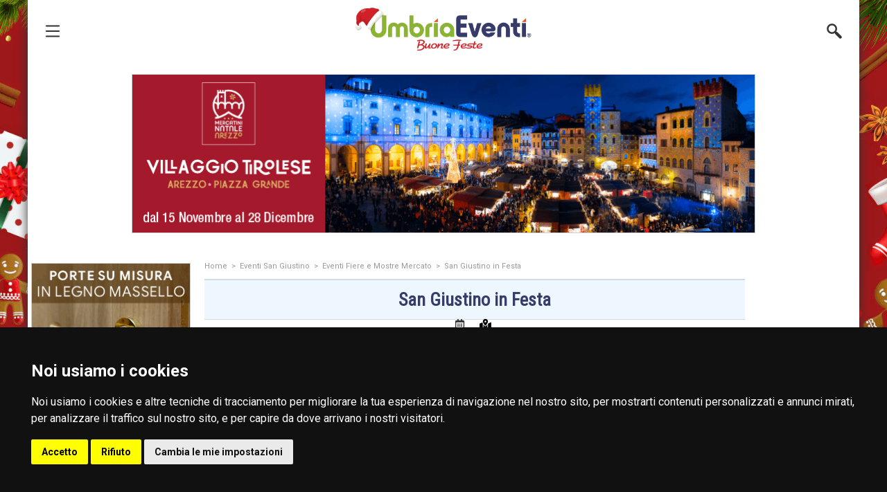

--- FILE ---
content_type: text/html; charset=UTF-8
request_url: https://www.umbriaeventi.com/san-giustino-in-festa-san-giustino-14386.htm
body_size: 103911
content:
<!DOCTYPE html>
<html lang="it" class="no-js desktop desktop-version  google-chrome anonym bcw" data-page="evento-14386">

<head>
		<!-- Main Head -->
	<meta charset="utf-8" />
	<meta name="email" content="info@umbriaeventi.com" />
	<meta name="author" content="UmbriaEventi" />
	<meta name="language" content="it" />
	<meta name="theme-color" content="#56698F" />
	<meta name="msapplication-navbutton-color" content="#56698F" />
	<meta name="apple-mobile-web-app-status-bar-style" content="#56698F" />
	<meta name="mobile-web-app-capable" content="yes">

	<meta name="referrer" content="no-referrer-when-downgrade"><title>San Giustino in Festa a San Giustino - UmbriaEventi</title><meta name="description" content="San Giustino in Festa a San Giustino scarica il programma aggiornato, consulta il menu e tutte le informazioni sull'evento" /><meta name="keywords" content="fiere e mostre mercato, san giustino in festa, san giustino, programma, menu, aggiornamento" /><link rel="canonical" href="https://www.umbriaeventi.com/san-giustino-in-festa-san-giustino-14386.htm" /><link rel="shortlink" href="https://www.umbriaeventi.com/?sl=true&se=14386" /><meta name="viewport" content="width=device-width, initial-scale=1, minimum-scale=1" /><script nonce="RNLosJn8A40NiY44Hd7+ywjVyac0Lt5WGeQ/hXfVxSI=" src="https://www.umbriaeventi.com/libraries/jquery.3.5.1/jquery.js?v=20251020030350"></script><script nonce="RNLosJn8A40NiY44Hd7+ywjVyac0Lt5WGeQ/hXfVxSI=" src="https://www.umbriaeventi.com/libraries/jquery/jquery.js?v=20251020030350"></script><script nonce="RNLosJn8A40NiY44Hd7+ywjVyac0Lt5WGeQ/hXfVxSI=" src="https://www.umbriaeventi.com/libraries/jquery-ui/jquery-ui.js?v=20251020030350"></script><script nonce="RNLosJn8A40NiY44Hd7+ywjVyac0Lt5WGeQ/hXfVxSI=" src="https://www.umbriaeventi.com/libraries/jquery-ui/lang/datepicker-it.js?v=20251020030350"></script><link nonce="RNLosJn8A40NiY44Hd7+ywjVyac0Lt5WGeQ/hXfVxSI=" href="https://www.umbriaeventi.com/libraries/jquery-ui/jquery-ui.css?v=20251020030350" rel="stylesheet" type="text/css" /><script nonce="RNLosJn8A40NiY44Hd7+ywjVyac0Lt5WGeQ/hXfVxSI=" src="https://www.umbriaeventi.com/plugins/src/intersection-observer/intersection-observer.js?v=20251020030350"></script><link nonce="RNLosJn8A40NiY44Hd7+ywjVyac0Lt5WGeQ/hXfVxSI=" href="https://www.umbriaeventi.com/plugins/src/chosen/chosen.css?v=20251020030350" rel="stylesheet" type="text/css" /><link nonce="RNLosJn8A40NiY44Hd7+ywjVyac0Lt5WGeQ/hXfVxSI=" href="https://www.umbriaeventi.com/plugins/src/slidebars/slidebars.css?v=20251020030350" rel="stylesheet" type="text/css" /><link nonce="RNLosJn8A40NiY44Hd7+ywjVyac0Lt5WGeQ/hXfVxSI=" href="https://www.umbriaeventi.com/plugins/src/lity/lity.css?v=20251020030350" rel="stylesheet" type="text/css" /><link nonce="RNLosJn8A40NiY44Hd7+ywjVyac0Lt5WGeQ/hXfVxSI=" href="https://www.umbriaeventi.com/plugins/src/lity/custom/lity-custom.css?v=20251020030350" rel="stylesheet" type="text/css" /><link nonce="RNLosJn8A40NiY44Hd7+ywjVyac0Lt5WGeQ/hXfVxSI=" href="https://www.umbriaeventi.com/plugins/src/swiper11/swiper-bundle.min.css?v=20251020030350" rel="stylesheet" type="text/css" /><link nonce="RNLosJn8A40NiY44Hd7+ywjVyac0Lt5WGeQ/hXfVxSI=" href="https://www.umbriaeventi.com/plugins/src/photoswipe/photoswipe.css?v=20251020030350" rel="stylesheet" type="text/css" /><link nonce="RNLosJn8A40NiY44Hd7+ywjVyac0Lt5WGeQ/hXfVxSI=" href="https://www.umbriaeventi.com/plugins/src/photoswipe/default-skin/default-skin.css?v=20251020030350" rel="stylesheet" type="text/css" /><link nonce="RNLosJn8A40NiY44Hd7+ywjVyac0Lt5WGeQ/hXfVxSI=" href="https://www.umbriaeventi.com/plugins/src/photoswipe-custom/photoswipe-custom.css?v=20251020030350" rel="stylesheet" type="text/css" /><link nonce="RNLosJn8A40NiY44Hd7+ywjVyac0Lt5WGeQ/hXfVxSI=" href="https://www.umbriaeventi.com/libraries/fontawesome/custom.css?v=20251020030350" rel="stylesheet" type="text/css" /><link nonce="RNLosJn8A40NiY44Hd7+ywjVyac0Lt5WGeQ/hXfVxSI=" href="https://www.umbriaeventi.com/css/core/core.css?v=20251020030350" rel="stylesheet" type="text/css" /><link nonce="RNLosJn8A40NiY44Hd7+ywjVyac0Lt5WGeQ/hXfVxSI=" href="https://www.umbriaeventi.com/templates/default/css/critical.css?v=20251020030350" rel="stylesheet" type="text/css" /><link nonce="RNLosJn8A40NiY44Hd7+ywjVyac0Lt5WGeQ/hXfVxSI=" href="https://www.umbriaeventi.com/templates/default/css/style.css?v=20251020030350" rel="stylesheet" type="text/css" /><link nonce="RNLosJn8A40NiY44Hd7+ywjVyac0Lt5WGeQ/hXfVxSI=" href="https://www.umbriaeventi.com/css/core/display-small.css?v=20251020030350" rel="stylesheet" type="text/css" /><link nonce="RNLosJn8A40NiY44Hd7+ywjVyac0Lt5WGeQ/hXfVxSI=" href="https://www.umbriaeventi.com/plugins/src/swiper11/custom.swiper.css?v=20251020030350" rel="stylesheet" type="text/css" /><link nonce="RNLosJn8A40NiY44Hd7+ywjVyac0Lt5WGeQ/hXfVxSI=" href="https://www.umbriaeventi.com/css/core/ue-font/uefont.css?v=20251020030350" rel="stylesheet" type="text/css" /><link nonce="RNLosJn8A40NiY44Hd7+ywjVyac0Lt5WGeQ/hXfVxSI=" href="https://www.umbriaeventi.com/css/core/general.css?v=20251020030350" rel="stylesheet" type="text/css" /><link nonce="RNLosJn8A40NiY44Hd7+ywjVyac0Lt5WGeQ/hXfVxSI=" href="https://www.umbriaeventi.com/templates/default/css/pages/iscriviti-newsletter.css?v=20251020030350" rel="stylesheet" type="text/css" /><link nonce="RNLosJn8A40NiY44Hd7+ywjVyac0Lt5WGeQ/hXfVxSI=" href="https://www.umbriaeventi.com/templates/default/css/pages/ricette.css?v=20251020030350" rel="stylesheet" type="text/css" /><link nonce="RNLosJn8A40NiY44Hd7+ywjVyac0Lt5WGeQ/hXfVxSI=" href="https://www.umbriaeventi.com/templates/default/css/pages/umbria-da-visitare.css?v=20251020030350" rel="stylesheet" type="text/css" /><script nonce="RNLosJn8A40NiY44Hd7+ywjVyac0Lt5WGeQ/hXfVxSI=" src="https://www.umbriaeventi.com/plugins/src/chosen/chosen.js?v=20251020030350"></script><script nonce="RNLosJn8A40NiY44Hd7+ywjVyac0Lt5WGeQ/hXfVxSI=" src="https://www.umbriaeventi.com/plugins/src/slidebars/slidebars.js?v=20251020030350"></script><script nonce="RNLosJn8A40NiY44Hd7+ywjVyac0Lt5WGeQ/hXfVxSI=" src="https://www.umbriaeventi.com/plugins/src/lity/lity.js?v=20251020030350"></script><script nonce="RNLosJn8A40NiY44Hd7+ywjVyac0Lt5WGeQ/hXfVxSI=" src="https://www.umbriaeventi.com/plugins/src/match-height/jquery.matchHeight.js?v=20251020030350"></script><script nonce="RNLosJn8A40NiY44Hd7+ywjVyac0Lt5WGeQ/hXfVxSI=" src="https://www.umbriaeventi.com/plugins/src/swiper11/swiper-bundle.min.js?v=20251020030350"></script><script nonce="RNLosJn8A40NiY44Hd7+ywjVyac0Lt5WGeQ/hXfVxSI=" src="https://www.umbriaeventi.com/plugins/src/photoswipe/photoswipe.js?v=20251020030350"></script><script nonce="RNLosJn8A40NiY44Hd7+ywjVyac0Lt5WGeQ/hXfVxSI=" src="https://www.umbriaeventi.com/plugins/src/photoswipe/photoswipe-ui-default.js?v=20251020030350"></script><script nonce="RNLosJn8A40NiY44Hd7+ywjVyac0Lt5WGeQ/hXfVxSI=" src="https://www.umbriaeventi.com/plugins/src/photoswipe-custom/photoswipe-custom.js?v=20251020030350"></script><script nonce="RNLosJn8A40NiY44Hd7+ywjVyac0Lt5WGeQ/hXfVxSI=" src="https://www.umbriaeventi.com/plugins/src/custom/datepicker_beforeShow_fix.js?v=20251020030350"></script><script nonce="RNLosJn8A40NiY44Hd7+ywjVyac0Lt5WGeQ/hXfVxSI=" src="https://www.umbriaeventi.com/plugins/src/outline/outline.js?v=20251020030350"></script><script nonce="RNLosJn8A40NiY44Hd7+ywjVyac0Lt5WGeQ/hXfVxSI=" src="https://www.umbriaeventi.com/js/core/core-critical.js?v=20251020030350"></script><script nonce="RNLosJn8A40NiY44Hd7+ywjVyac0Lt5WGeQ/hXfVxSI=" src="https://www.umbriaeventi.com/js/core/core-core.js?v=20251020030350"></script><script nonce="RNLosJn8A40NiY44Hd7+ywjVyac0Lt5WGeQ/hXfVxSI=" src="https://www.umbriaeventi.com/templates/default/js/functions.js?v=20251020030350"></script><script nonce="RNLosJn8A40NiY44Hd7+ywjVyac0Lt5WGeQ/hXfVxSI=" src="https://www.umbriaeventi.com/templates/default/js/scripts.js?v=20251020030350"></script><link rel="stylesheet" type="text/css" href="https://www.umbriaeventi.com/css/core/smart-layout.css?v=20251020030350" /><script nonce="RNLosJn8A40NiY44Hd7+ywjVyac0Lt5WGeQ/hXfVxSI=" src="https://www.umbriaeventi.com/js/core/smart-layout.js?v=20251020030350"></script>		<!-- Apple -->
		<link rel="shortcut icon" href="https://www.umbriaeventi.com/favicon.ico" type="image/x-icon" />
		<link rel="apple-touch-icon" href="https://www.umbriaeventi.com/images/apple/apple-touch-icon.png" />
		<link rel="apple-touch-icon" sizes="57x57" href="https://www.umbriaeventi.com/images/apple/apple-touch-icon-57x57.png" />
		<link rel="apple-touch-icon" sizes="72x72" href="https://www.umbriaeventi.com/images/apple/apple-touch-icon-72x72.png" />
		<link rel="apple-touch-icon" sizes="76x76" href="https://www.umbriaeventi.com/images/apple/apple-touch-icon-76x76.png" />
		<link rel="apple-touch-icon" sizes="114x114" href="https://www.umbriaeventi.com/images/apple/apple-touch-icon-114x114.png" />
		<link rel="apple-touch-icon" sizes="120x120" href="https://www.umbriaeventi.com/images/apple/apple-touch-icon-120x120.png" />
		<link rel="apple-touch-icon" sizes="144x144" href="https://www.umbriaeventi.com/images/apple/apple-touch-icon-144x144.png" />
		<link rel="apple-touch-icon" sizes="152x152" href="https://www.umbriaeventi.com/images/apple/apple-touch-icon-152x152.png" />
		<link rel="apple-touch-icon" sizes="180x180" href="https://www.umbriaeventi.com/images/apple/apple-touch-icon-180x180.png" />
		<link rel="icon" sizes="192x192" href="https://www.umbriaeventi.com/images/apple/apple-touch-icon.png" />

		<link rel="apple-touch-icon-precomposed" href="https://www.umbriaeventi.com/images/apple/precomposed/apple-touch-icon.png" />
		<link rel="apple-touch-icon-precomposed" sizes="57x57" href="https://www.umbriaeventi.com/images/apple/precomposed/apple-touch-icon-57x57.png" />
		<link rel="apple-touch-icon-precomposed" sizes="72x72" href="https://www.umbriaeventi.com/images/apple/precomposed/apple-touch-icon-72x72.png" />
		<link rel="apple-touch-icon-precomposed" sizes="76x76" href="https://www.umbriaeventi.com/images/apple/precomposed/apple-touch-icon-76x76.png" />
		<link rel="apple-touch-icon-precomposed" sizes="114x114" href="https://www.umbriaeventi.com/images/apple/precomposed/apple-touch-icon-114x114.png" />
		<link rel="apple-touch-icon-precomposed" sizes="120x120" href="https://www.umbriaeventi.com/images/apple/precomposed/apple-touch-icon-120x120.png" />
		<link rel="apple-touch-icon-precomposed" sizes="144x144" href="https://www.umbriaeventi.com/images/apple/precomposed/apple-touch-icon-144x144.png" />
		<link rel="apple-touch-icon-precomposed" sizes="152x152" href="https://www.umbriaeventi.com/images/apple/precomposed/apple-touch-icon-152x152.png" />
		<link rel="apple-touch-icon-precomposed" sizes="180x180" href="https://www.umbriaeventi.com/images/apple/precomposed/apple-touch-icon-180x180.png" />
		<link rel="icon" sizes="192x192" href="https://www.umbriaeventi.com/images/apple/precomposed/apple-touch-icon.png" />
	<!-- Facebook	-->
	<meta property="og:title" content="San Giustino in Festa a San Giustino" />
	<meta property="og:description" content="San Giustino in Festa a San Giustino" />
	<meta property="og:url" content="https://www.umbriaeventi.com/san-giustino-in-festa-san-giustino-14386.htm" />
	<meta property="og:image" content="https://www.umbriaeventi.com/images/default/umbriaeventi_facebook.jpg" />
	<meta property="og:image:width" content="1200" />
	<meta property="og:image:height" content="600" />
	<meta property="og:image:alt" content="San Giustino in Festa a San Giustino" />
	<meta property="og:type" content="website" />
	<meta property="og:locale" content="it_IT" />
	<meta property="fb:app_id" content="1724694381129228" />
<link nonce="RNLosJn8A40NiY44Hd7+ywjVyac0Lt5WGeQ/hXfVxSI=" href="https://googleads.g.doubleclick.net" rel="preconnect"><link nonce="RNLosJn8A40NiY44Hd7+ywjVyac0Lt5WGeQ/hXfVxSI=" href="https://www.googletagmanager.com" rel="preconnect"><link nonce="RNLosJn8A40NiY44Hd7+ywjVyac0Lt5WGeQ/hXfVxSI=" href="https://fonts.googleapis.com/css?family=Oswald|Roboto+Condensed|Roboto:400,700&display=swap" rel="stylesheet" defer><script nonce="RNLosJn8A40NiY44Hd7+ywjVyac0Lt5WGeQ/hXfVxSI=" src="//apis.google.com/js/platform.js?onload=google_on_load" async defer></script><script nonce="RNLosJn8A40NiY44Hd7+ywjVyac0Lt5WGeQ/hXfVxSI=" src="https://www.google.com/recaptcha/api.js?render=6Ldp3bwUAAAAAKTVVsRfQVAUr8wqlcZwleUzKwMz" async defer></script>			<!-- Google Tag Manager -->
			<script>(function(w,d,s,l,i){w[l]=w[l]||[];w[l].push({'gtm.start':
			new Date().getTime(),event:'gtm.js'});var f=d.getElementsByTagName(s)[0],
			j=d.createElement(s),dl=l!='dataLayer'?'&l='+l:'';j.async=true;j.src=
			'https://www.googletagmanager.com/gtm.js?id='+i+dl;f.parentNode.insertBefore(j,f);
			})(window,document,'script','dataLayer','GTM-PP9GRHN');</script>
			<!-- End Google Tag Manager -->
<script>window.reCAPTCHAStatus = true;</script>		<style>
			html,
			body {
				background-color: #9f1719 !important;
			}
		</style>
			<style>
			body {
				background-image: url('https://www.umbriaeventi.com/resourcesdyn/umbria-eventi-di-natale-presepi.png');
				background-attachment: fixed;
				background-position: center top;
				background-repeat: no-repeat;
			}
		</style>
	</head>

<body id="evento-14386" class="pagina-evento pagina-evento-14386 no-bbg anonym layout-scheda-evento tc" data-uid="0">
	<style>
    .freeprivacypolicy-com---nb,
    .freeprivacypolicy-com---palette-dark.freeprivacypolicy-com---nb {
        width: 100vw !important;
        max-width: 100vw !important;
    }
</style>

<!-- Cookie Consent by FreePrivacyPolicy.com https://www.FreePrivacyPolicy.com -->
<script type="text/javascript" src="//www.freeprivacypolicy.com/public/cookie-consent/4.1.0/cookie-consent.js" charset="UTF-8"></script>
<script type="text/javascript" charset="UTF-8">
    document.addEventListener('DOMContentLoaded', function() {
        window.showTracking = (typeof window.showTracking != 'undefined') ? window.showTracking : true;

        if (typeof window.showTracking != 'undefined' && window.showTracking == true) {
            cookieconsent.run({
                "notice_banner_type": "simple",
                "consent_type": "express",
                "palette": "dark",
                "language": "it",
                "page_load_consent_levels": ["strictly-necessary"],
                "notice_banner_reject_button_hide": false,
                "preferences_center_close_button_hide": false,
                "page_refresh_confirmation_buttons": false,
                "website_name": "UmbriaEventi",
                "website_privacy_policy_url": "https://www.umbriaeventi.com/privacy-e-cookie-policy.htm"
            });
        }
    });
</script>
<noscript>Cookie Consent by <a href="https://www.freeprivacypolicy.com/">Free Privacy Policy Generator</a></noscript>
<!-- End Cookie Consent by FreePrivacyPolicy.com https://www.FreePrivacyPolicy.com -->			<!-- Google Tag Manager (noscript) -->
			<noscript><iframe src="https://www.googletagmanager.com/ns.html?id=GTM-PP9GRHN"
			height="0" width="0" style="display:none;visibility:hidden"></iframe></noscript>
			<!-- End Google Tag Manager (noscript) -->
		<!-- Load Facebook SDK for JavaScript -->
		<div id="fb-root"></div>
		<script async defer crossorigin="anonymous" src="https://connect.facebook.net/it_IT/sdk.js#xfbml=1&version=v15.0&appId=1724694381129228&autoLogAppEvents=1"></script>
		<style>
		html {
				background-color: #000002 !important;	background-image: linear-gradient(to right, #000000 , #000000 50%, #000000 51%, #000000) !important;;
			background-image: url(https://www.umbriaeventi.com/resourcesdyn/umbria-eventi-di-natale-presepi.png) , linear-gradient(to right, #000000 , #000000 50%, #000000 51%, #000000);
			background-attachment: fixed;
			background-position: center top;
			background-repeat: no-repeat;
		}

		#wrapper {
			margin-top: 0px;
		}
	</style>
<!--	Menù slidebar a sinistra	-->
<div off-canvas="main-menu left overlay" class="main-menu-slidebar slidebar-left slidebars bib70 bsdd ofxh ofya z9000">
	<div id="main-menu-slidebar-wrapper" class="fl h100 slidebar-wrapper ofv">
		<div id="main-menu-close" class="fr slidebar-close close cpa ripple">
			<i class="fas fa-times-circle"></i> Chiudi
		</div>

		
		<div id="main-menu-container" class="fl w100 tl slidebar-menu ofxh">
			<div id='segnala-evento' class='pr fl w100 menu-child nth-child-1  first-child'><a class="ripple df jaic menu-item menu-item-lvl-1" href="https://www.umbriaeventi.com/eventi-umbria-promuovi-un-evento.htm" title="Segnala evento">	<div class="fl icon icon-rounded dfcc" style="background-color: #f04741">
																		<i class="fas fa-pencil-alt"></i>
																	</div>	<div>Segnala evento</div></a></div><div id='pubblicita-con-noi' class='pr fl w100 menu-child nth-child-2'><a class="ripple df jaic menu-item menu-item-lvl-1" href="https://www.umbriaeventi.com/eventi-umbria-pubblicita.htm" title="Promuovi il tuo evento">	<div class="fl icon icon-rounded dfcc" style="background-color: #ffd700">
																		<i class="fas fa-chart-line"></i>
																	</div>	<div>Promuovi il tuo evento</div></a></div><div id='home' class='pr fl w100 menu-child nth-child-3'><a class="ripple df jaic menu-item menu-item-lvl-1" href="https://www.umbriaeventi.com" title="Home">	<div class="fl icon icon-rounded dfcc" style="background-color: #4d1582">
																		<i class="fas fa-home"></i>
																	</div>	<div>Home</div></a></div><div id='eventi-dnp' class='pr fl w100 menu-child nth-child-4'><a class="ripple df jaic menu-item menu-item-lvl-1" href="https://www.umbriaeventi.com/eventi-umbria-da-non-perdere.htm" title="Eventi da non perdere">	<div class="fl icon icon-rounded dfcc" style="background-color: #1c2159">
																		<i class="fas fa-calendar-check"></i>
																	</div>	<div>Eventi da non perdere</div></a></div><div id='eventi-oggi' class='pr fl w100 menu-child nth-child-5'><a class="ripple df jaic menu-item menu-item-lvl-1" href="https://www.umbriaeventi.com/eventi-umbria-in-corso.htm" title="Eventi di oggi">	<div class="fl icon icon-rounded dfcc" style="background-color: #36aa3c">
																		<i class="far fa-clock"></i>
																	</div>	<div>Eventi di oggi</div></a></div><div id='eventi-prox' class='pr fl w100 menu-child nth-child-6'><a class="ripple df jaic menu-item menu-item-lvl-1" href="https://www.umbriaeventi.com/eventi-umbria-prossimi.htm" title="Prossimi Eventi">	<div class="fl icon icon-rounded dfcc" style="background-color: #fb6f0a">
																		<i class="far fa-calendar-alt"></i>
																	</div>	<div>Prossimi Eventi</div></a></div><div id='eventi-categoria' class='pr fl w100 menu-child nth-child-7  parent-item'><div class="df jaic ripple cpa ptb10 menu-item menu-item-lvl-1" title="Eventi per categoria">	<div class="fl icon icon-rounded dfcc" style="background-color: #e99e1f">
																		<i class="far fa-folder-open"></i>
																	</div>	<div>Eventi per categoria</div><i class="pa fas fa-angle-down"></i></div><div class="fl w100 ptb5 prl10 submenu menu-item-lvl-2" style="display: none;"><div id="sagre-feste-paesane-umbria-eventi" class="pr fl w100 prl5 menu-child nth-child-1  first-child">	<a class="fl w100 ripple menu-item menu-item-lvl-2" href="https://www.umbriaeventi.com/sagre-umbria.htm" title="Sagre"><div class="fl icon"> <i class="fas fa-star"></i></div>	<span class="fl text">Sagre</span>	</a></div><div id="concerti-umbria-eventi" class="pr fl w100 prl5 menu-child nth-child-2">	<a class="fl w100 ripple menu-item menu-item-lvl-2" href="https://www.umbriaeventi.com/concerti-umbria.htm" title="Concerti"><div class="fl icon"> <i class="fas fa-caret-right"></i></div>	<span class="fl text">Concerti</span>	</a></div><div id="manifestazioni-e-festival-umbria-eventi" class="pr fl w100 prl5 menu-child nth-child-3">	<a class="fl w100 ripple menu-item menu-item-lvl-2" href="https://www.umbriaeventi.com/manifestazioni-umbria.htm" title="Manifestazioni e Festival"><div class="fl icon"> <i class="fas fa-caret-right"></i></div>	<span class="fl text">Manifestazioni e Festival</span>	</a></div><div id="fiere-mostre-mercato-umbria-eventi" class="pr fl w100 prl5 menu-child nth-child-4">	<a class="fl w100 ripple menu-item menu-item-lvl-2" href="https://www.umbriaeventi.com/fiere-umbria.htm" title="Fiere e Mostre Mercato"><div class="fl icon"> <i class="fas fa-caret-right"></i></div>	<span class="fl text">Fiere e Mostre Mercato</span>	</a></div><div id="rievocazioni-storiche-umbria-eventi" class="pr fl w100 prl5 menu-child nth-child-5">	<a class="fl w100 ripple menu-item menu-item-lvl-2" href="https://www.umbriaeventi.com/rievocazioni-storiche-umbria.htm" title="Rievocazioni Storiche"><div class="fl icon"> <i class="fas fa-caret-right"></i></div>	<span class="fl text">Rievocazioni Storiche</span>	</a></div><div id="teatro-umbria-eventi" class="pr fl w100 prl5 menu-child nth-child-6">	<a class="fl w100 ripple menu-item menu-item-lvl-2" href="https://www.umbriaeventi.com/teatro-umbria.htm" title="Teatro"><div class="fl icon"> <i class="fas fa-caret-right"></i></div>	<span class="fl text">Teatro</span>	</a></div><div id="incontri-conferenze-umbria-eventi" class="pr fl w100 prl5 menu-child nth-child-7">	<a class="fl w100 ripple menu-item menu-item-lvl-2" href="https://www.umbriaeventi.com/incontri-umbria.htm" title="Incontri e Conferenze"><div class="fl icon"> <i class="fas fa-caret-right"></i></div>	<span class="fl text">Incontri e Conferenze</span>	</a></div><div id="mostre-d-arte-e-fotografiche-umbria-eventi" class="pr fl w100 prl5 menu-child nth-child-8">	<a class="fl w100 ripple menu-item menu-item-lvl-2" href="https://www.umbriaeventi.com/mostre-umbria.htm" title="Mostre"><div class="fl icon"> <i class="fas fa-caret-right"></i></div>	<span class="fl text">Mostre</span>	</a></div><div id="manifestazioni-sportive-umbria-eventi" class="pr fl w100 prl5 menu-child nth-child-9">	<a class="fl w100 ripple menu-item menu-item-lvl-2" href="https://www.umbriaeventi.com/manifestazioni-sportive-umbria.htm" title="Manifestazioni Sportive"><div class="fl icon"> <i class="fas fa-caret-right"></i></div>	<span class="fl text">Manifestazioni Sportive</span>	</a></div><div id="natale-umbria-eventi" class="pr fl w100 prl5 menu-child nth-child-10">	<a class="fl w100 ripple menu-item menu-item-lvl-2" href="https://www.umbriaeventi.com/natale-umbria.htm" title="Natale"><div class="fl icon"> <i class="fas fa-caret-right"></i></div>	<span class="fl text">Natale</span>	</a></div><div id="mercati-antiquari-e-artigiani-umbria-eventi" class="pr fl w100 prl5 menu-child nth-child-11">	<a class="fl w100 ripple menu-item menu-item-lvl-2" href="https://www.umbriaeventi.com/mercatini-umbria.htm" title="Mercati Antiquari e Artigiani"><div class="fl icon"> <i class="fas fa-caret-right"></i></div>	<span class="fl text">Mercati Antiquari e Artigiani</span>	</a></div><div id="feste-paesane-umbria" class="pr fl w100 prl5 menu-child nth-child-12  last-child">	<a class="fl w100 ripple menu-item menu-item-lvl-2" href="https://www.umbriaeventi.com/feste-paesane-umbria.htm" title="Feste Paesane"><div class="fl icon"> <i class="fas fa-caret-right"></i></div>	<span class="fl text">Feste Paesane</span>	</a></div></div></div><div id='eventi-comune' class='pr fl w100 menu-child nth-child-8  parent-item'><div class="df jaic ripple cpa ptb10 menu-item menu-item-lvl-1" title="Eventi per città">	<div class="fl icon icon-rounded dfcc" style="background-color: #eb7532">
																		<i class="fas fa-map-marked-alt"></i>
																	</div>	<div>Eventi per città</div><i class="pa fas fa-angle-down"></i></div><div class="fl w100 ptb5 prl10 submenu menu-item-lvl-2" style="display: none;"><div id="7-submenu-child-1" class="pr fl w100 prl5 menu-child nth-child-1  first-child">	<a class="fl w100 ripple menu-item menu-item-lvl-2" href="https://www.umbriaeventi.com/eventi-perugia.htm" title="Eventi Perugia"><div class="fl icon"> <i class="fas fa-star"></i></div>	<span class="fl text">Eventi Perugia</span>	</a></div><div id="7-submenu-child-2" class="pr fl w100 prl5 menu-child nth-child-2">	<a class="fl w100 ripple menu-item menu-item-lvl-2" href="https://www.umbriaeventi.com/eventi-terni.htm" title="Eventi Terni"><div class="fl icon"> <i class="fas fa-star"></i></div>	<span class="fl text">Eventi Terni</span>	</a></div><div id="7-submenu-child-3" class="pr fl w100 prl5 menu-child nth-child-3">	<a class="fl w100 ripple menu-item menu-item-lvl-2" href="https://www.umbriaeventi.com/eventi-foligno.htm" title="Eventi Foligno"><div class="fl icon"> <i class="fas fa-caret-right"></i></div>	<span class="fl text">Eventi Foligno</span>	</a></div><div id="7-submenu-child-4" class="pr fl w100 prl5 menu-child nth-child-4">	<a class="fl w100 ripple menu-item menu-item-lvl-2" href="https://www.umbriaeventi.com/eventi-spoleto.htm" title="Eventi Spoleto"><div class="fl icon"> <i class="fas fa-caret-right"></i></div>	<span class="fl text">Eventi Spoleto</span>	</a></div><div id="7-submenu-child-5" class="pr fl w100 prl5 menu-child nth-child-5">	<a class="fl w100 ripple menu-item menu-item-lvl-2" href="https://www.umbriaeventi.com/eventi-citta-di-castello.htm" title="Eventi Città di Castello"><div class="fl icon"> <i class="fas fa-caret-right"></i></div>	<span class="fl text">Eventi Città di Castello</span>	</a></div><div id="7-submenu-child-6" class="pr fl w100 prl5 menu-child nth-child-6">	<a class="fl w100 ripple menu-item menu-item-lvl-2" href="https://www.umbriaeventi.com/eventi-gubbio.htm" title="Eventi Gubbio"><div class="fl icon"> <i class="fas fa-caret-right"></i></div>	<span class="fl text">Eventi Gubbio</span>	</a></div><div id="7-submenu-child-7" class="pr fl w100 prl5 menu-child nth-child-7">	<a class="fl w100 ripple menu-item menu-item-lvl-2" href="https://www.umbriaeventi.com/eventi-assisi.htm" title="Eventi Assisi"><div class="fl icon"> <i class="fas fa-caret-right"></i></div>	<span class="fl text">Eventi Assisi</span>	</a></div><div id="7-submenu-child-10" class="pr fl w100 prl5 menu-child nth-child-8">	<a class="fl w100 ripple menu-item menu-item-lvl-2" href="https://www.umbriaeventi.com/eventi-bastia-umbra.htm" title="Eventi Bastia Umbra"><div class="fl icon"> <i class="fas fa-caret-right"></i></div>	<span class="fl text">Eventi Bastia Umbra</span>	</a></div><div id="7-submenu-child-11" class="pr fl w100 prl5 menu-child nth-child-9">	<a class="fl w100 ripple menu-item menu-item-lvl-2" href="https://www.umbriaeventi.com/eventi-todi.htm" title="Eventi Todi"><div class="fl icon"> <i class="fas fa-caret-right"></i></div>	<span class="fl text">Eventi Todi</span>	</a></div><div id="7-submenu-child-15" class="pr fl w100 prl5 menu-child nth-child-10">	<a class="fl w100 ripple menu-item menu-item-lvl-2" href="https://www.umbriaeventi.com/eventi-gualdo-tadino.htm" title="Eventi Gualdo Tadino"><div class="fl icon"> <i class="fas fa-caret-right"></i></div>	<span class="fl text">Eventi Gualdo Tadino</span>	</a></div><div id="7-submenu-child-22" class="pr fl w100 prl5 menu-child nth-child-11">	<a class="fl w100 ripple menu-item menu-item-lvl-2" href="https://www.umbriaeventi.com/eventi-trevi.htm" title="Eventi Trevi"><div class="fl icon"> <i class="fas fa-caret-right"></i></div>	<span class="fl text">Eventi Trevi</span>	</a></div><div id="7-submenu-child-23" class="pr fl w100 prl5 menu-child nth-child-12">	<a class="fl w100 ripple menu-item menu-item-lvl-2" href="https://www.umbriaeventi.com/eventi-citta-della-pieve.htm" title="Eventi Città della Pieve"><div class="fl icon"> <i class="fas fa-caret-right"></i></div>	<span class="fl text">Eventi Città della Pieve</span>	</a></div><div id="7-submenu-child-25" class="pr fl w100 prl5 menu-child nth-child-13">	<a class="fl w100 ripple menu-item menu-item-lvl-2" href="https://www.umbriaeventi.com/eventi-nocera-umbra.htm" title="Eventi Nocera Umbra"><div class="fl icon"> <i class="fas fa-caret-right"></i></div>	<span class="fl text">Eventi Nocera Umbra</span>	</a></div><div id="7-submenu-child-29" class="pr fl w100 prl5 menu-child nth-child-14">	<a class="fl w100 ripple menu-item menu-item-lvl-2" href="https://www.umbriaeventi.com/eventi-passignano-sul-trasimeno.htm" title="Eventi Passignano sul Trasimeno"><div class="fl icon"> <i class="fas fa-caret-right"></i></div>	<span class="fl text">Eventi Passignano sul Trasimeno</span>	</a></div><div id="7-submenu-child-31" class="pr fl w100 prl5 menu-child nth-child-15">	<a class="fl w100 ripple menu-item menu-item-lvl-2" href="https://www.umbriaeventi.com/eventi-bettona.htm" title="Eventi Bettona"><div class="fl icon"> <i class="fas fa-caret-right"></i></div>	<span class="fl text">Eventi Bettona</span>	</a></div><div id="7-submenu-child-36" class="pr fl w100 prl5 menu-child nth-child-16">	<a class="fl w100 ripple menu-item menu-item-lvl-2" href="https://www.umbriaeventi.com/eventi-castiglione-del-lago.htm" title="Eventi Castiglione del Lago"><div class="fl icon"> <i class="fas fa-caret-right"></i></div>	<span class="fl text">Eventi Castiglione del Lago</span>	</a></div><div id="7-submenu-child-47" class="pr fl w100 prl5 menu-child nth-child-17">	<a class="fl w100 ripple menu-item menu-item-lvl-2" href="https://www.umbriaeventi.com/eventi-umbria-comune-massa-martana.htm" title="Eventi Massa Martana"><div class="fl icon"> <i class="fas fa-caret-right"></i></div>	<span class="fl text">Eventi Massa Martana</span>	</a></div><div id="7-submenu-child-51" class="pr fl w100 prl5 menu-child nth-child-18">	<a class="fl w100 ripple menu-item menu-item-lvl-2" href="https://www.umbriaeventi.com/eventi-montone.htm" title="Eventi Montone"><div class="fl icon"> <i class="fas fa-caret-right"></i></div>	<span class="fl text">Eventi Montone</span>	</a></div><div id="7-submenu-child-64" class="pr fl w100 prl5 menu-child nth-child-19">	<a class="fl w100 ripple menu-item menu-item-lvl-2" href="https://www.umbriaeventi.com/eventi-tuoro-sul-trasimeno.htm" title="Eventi Tuoro sul Trasimeno"><div class="fl icon"> <i class="fas fa-caret-right"></i></div>	<span class="fl text">Eventi Tuoro sul Trasimeno</span>	</a></div><div id="7-submenu-child-69" class="pr fl w100 prl5 menu-child nth-child-20">	<a class="fl w100 ripple menu-item menu-item-lvl-2" href="https://www.umbriaeventi.com/eventi-allerona.htm" title="Eventi Allerona"><div class="fl icon"> <i class="fas fa-caret-right"></i></div>	<span class="fl text">Eventi Allerona</span>	</a></div><div id="7-submenu-child-72" class="pr fl w100 prl5 menu-child nth-child-21">	<a class="fl w100 ripple menu-item menu-item-lvl-2" href="https://www.umbriaeventi.com/eventi-attigliano.htm" title="Eventi Attigliano"><div class="fl icon"> <i class="fas fa-caret-right"></i></div>	<span class="fl text">Eventi Attigliano</span>	</a></div><div id="7-submenu-child-74" class="pr fl w100 prl5 menu-child nth-child-22">	<a class="fl w100 ripple menu-item menu-item-lvl-2" href="https://www.umbriaeventi.com/eventi-baschi.htm" title="Eventi Baschi"><div class="fl icon"> <i class="fas fa-caret-right"></i></div>	<span class="fl text">Eventi Baschi</span>	</a></div><div id="7-submenu-child-77" class="pr fl w100 prl5 menu-child nth-child-23">	<a class="fl w100 ripple menu-item menu-item-lvl-2" href="https://www.umbriaeventi.com/eventi-castel-viscardo.htm" title="Eventi Castel Viscardo"><div class="fl icon"> <i class="fas fa-caret-right"></i></div>	<span class="fl text">Eventi Castel Viscardo</span>	</a></div><div id="7-submenu-child-98" class="pr fl w100 prl5 menu-child nth-child-24  last-child">	<a class="fl w100 ripple menu-item menu-item-lvl-2" href="https://www.umbriaeventi.com/eventi-bevagna.htm" title="Eventi Bevagna"><div class="fl icon"> <i class="fas fa-caret-right"></i></div>	<span class="fl text">Eventi Bevagna</span>	</a></div></div></div><div id='ricette' class='pr fl w100 menu-child nth-child-9'><a class="ripple df jaic menu-item menu-item-lvl-1" href="https://www.umbriaeventi.com/ricette-umbre.htm" title="Ricette Tipiche Umbre">	<div class="fl icon icon-rounded dfcc" style="background-color: #ec5252">
																		<i class="fas fa-utensils"></i>
																	</div>	<div>Ricette Tipiche Umbre</div></a></div><div id='umbria-da-visitare' class='pr fl w100 menu-child nth-child-10'><a class="ripple df jaic menu-item menu-item-lvl-1" href="https://www.umbriaeventi.com/umbria-da-visitare.htm" title="Umbria da visitare">	<div class="fl icon icon-rounded dfcc" style="background-color: #d82da6">
																		<i class="fas fa-map-marked-alt"></i>
																	</div>	<div>Umbria da visitare</div></a></div><div id='musei-umbria' class='pr fl w100 menu-child nth-child-11'><a class="ripple df jaic menu-item menu-item-lvl-1" href="https://www.umbriaeventi.com/musei-umbria.htm" title="Musei Umbria">	<div class="fl icon icon-rounded dfcc" style="background-color: #d82da6">
																		<i class="fas fa-university"></i>
																	</div>	<div>Musei Umbria</div></a></div><div id='iscriviti-newsletter' class='pr fl w100 menu-child nth-child-12'><a class="ripple df jaic menu-item menu-item-lvl-1" href="https://www.umbriaeventi.com/eventi-umbria-newsletter.htm" title="Iscriviti alla Newsletter">	<div class="fl icon icon-rounded dfcc" style="background-color: #9c2ccb">
																		<i class="fas fa-envelope-open-text"></i>
																	</div>	<div>Iscriviti alla Newsletter</div></a></div><div id='chi-siamo' class='pr fl w100 menu-child nth-child-13'><a class="ripple df jaic menu-item menu-item-lvl-1" href="https://www.umbriaeventi.com/eventi-umbria-chi-siamo.htm" title="Chi siamo">	<div class="fl icon icon-rounded dfcc" style="background-color: #9c2ccb">
																		<i class="fas fa-users"></i>
																	</div>	<div>Chi siamo</div></a></div><div id='contattaci' class='pr fl w100 menu-child nth-child-14  last-child'><a class="ripple df jaic menu-item menu-item-lvl-1" href="https://www.umbriaeventi.com/eventi-umbria-contattaci.htm" title="Contattaci">	<div class="fl icon icon-rounded dfcc" style="background-color: #9c2ccb">
																		<i class="fas fa-id-card"></i>
																	</div>	<div>Contattaci</div></a></div>		</div>

		<div id="main-menu-banners" class="fl p0 tc">
			<a id="subscribe-newsletter-link" class="fl w100" href="https://www.umbriaeventi.com/eventi-umbria-newsletter.htm" target="_self">
				<img src="https://www.umbriaeventi.com/images/newsletter/iscriviti-alla-newsletter-umbriaeventi-280.png" alt="Iscriviti alla Newsletter">
			</a>
		</div>
	</div>
</div>

<script nonce="RNLosJn8A40NiY44Hd7+ywjVyac0Lt5WGeQ/hXfVxSI=">
	$(function() {
		matchHeights();
		window.addEventListener("resize", matchHeights);

		function matchHeights() {
			$(".menu-child").matchHeight();
		}
	});
</script>	<style>
		.spinner-wrapper,
		.spinner-wrapper .spinner {
			width: 100px;
			height: 100px;
		}

		.spinner-container .spinner {
			-webkit-animation: rotation 0.5s linear infinite;
			-moz-animation: rotation 0.5s infinite linear;
			-o-animation: rotation 0.5s infinite linear;
			animation: rotation 0.5s linear infinite;
			border: 5px solid #aaa;
			border-top-color: #e75029;
			border-radius: 100%
		}

		@-webkit-keyframes rotation {
			0% {
				-webkit-transform: rotate(0deg)
			}

			to {
				-webkit-transform: rotate(359deg)
			}
		}

		@-moz-keyframes rotation {
			0% {
				-moz-transform: rotate(0deg)
			}

			to {
				-moz-transform: rotate(359deg)
			}
		}

		@-o-keyframes rotation {
			0% {
				-o-transform: rotate(0deg)
			}

			to {
				-o-transform: rotate(359deg)
			}
		}

		@keyframes rotation {
			0% {
				transform: rotate(0deg)
			}

			to {
				transform: rotate(359deg)
			}
		}
	</style>

	<div id="white-background" class="pf t0 l0 fl w100 h100 z9999 tc biw80" style="display: none;" canvas="">
		<div class="pf h100 w100 spinner-container">
			<div class="pf pcxy spinner-wrapper">
				<div class="pa t0 l0 spinner"></div>
			</div>
		</div>
	</div>

	<div id="black-background" class="pf t0 l0 fl w100 h100 tc bib80" style="display: none;" canvas=""></div>

		<div id="lightbox-container" class="pf t0 l0 fl w100 h100 tc bib80 z9999 dfcc" style="display: none;" canvas="">
				<div id="qrcode-lightbox" class="pr fl bce bsdd lightbox-wrapper ofv" style="display: none;">
				<!-- Close button -->
				<div id="qrcode-lightbox-button-container" class="pa b0 l0 fl w100 z9999 lightbox-button-container lightbox-button-container-top-right trigger-lightbox" data-action="hide" data-target="qrcode-lightbox">
					<div id="qrcode-lightbox-button-close" class="pa b0 l0 fl cp ripple lightbox-button lightbox-close-button">
						<i class="far fa-times-circle"></i>
					</div>
				</div>

				<!-- Container -->
				<div id="qrcode-lightbox-container" class="fl w100 h100 bce cba ofh lightbox-content">
					<!-- Title Evento	-->
					<div id="qrcode-lightbox-title" class="pst t0 fl w100 cba p5 lightbox-title main-list-title tc">
						<h1 class="cb">San Giustino in Festa</h1>
					</div>

					<!-- Subtitle -->
					<div id="qrcode-lightbox-subtitle" class="fl w100 mb10 p10 tc ffo ue-c-orange">
						INQUADRA IL QR CODE <br>
						E APRI L'EVENTO <br>
						IN UN ALTRO DEVICE<br>
					</div>

					<!-- IMG + QR Code -->
					<div id="qrcode-lightbox-content" class="pr fr ofh lightbox-content lightbox-content-with-title">
						<div id="qrcode" class="pa ofh">
							<img src="https://www.umbriaeventi.com/qrcode.php?url=https%3A%2F%2Fwww.umbriaeventi.com%2F%3Fsl%3Dse%26se%3D14386&size=6&margin=1" alt="Apri San Giustino in Festa su un altro device" title="Apri San Giustino in Festa su un altro device" />						</div>
						<p style="display: none;">https://www.umbriaeventi.com/?sl=se&se=14386</p>
					</div>
				</div>
		</div>
	</div>

	<div id="wrapper" class="pr dib ha ma bcw bsmd z990">
		
<div id="top-region" class="pa fl w100 m0 p0 tc bcw z9999">
	<!-- Header -->
	<div id="header" class="fl w100 p10 tc pr">
		<!-- Main menu -->
		<div id="main-menu" class="fl tr-lin tr03 header-icon-container">
			<div id="button-menu" class="cpa p5 ripple ripple-dark">
				<i class="uef-menu-bar header-icon"></i>
			</div>
		</div>

		
		<!-- Logo -->
		<div id="ue-main-logo-container" class="dib ">
						<a class="df jaic ripple ripple-dark-light" href="https://www.umbriaeventi.com" title="UmbriaEventi" alt="UmbriaEventi" >
				<img id="ue-main-logo" class="tr-lin tr03" title="UmbriaEventi" alt="UmbriaEventi" src="https://www.umbriaeventi.com/resourcesdyn/2024/12/umbriaeventi-logo-natale-1.png" />
			</a>
		</div>

		<!-- Search -->
		<div id="top-search" class="fr p5 cpa ripple ripple-dark mrl5 tr-lin tr03 header-icon-container">
			<i class="uef-search header-icon" alt="Cerca" title="Cerca"></i>
		</div>

			</div>
</div>

<div class="eventi-smart_layout-container eventi-smart_layout-container-top">
<div id="menu-evento-smart_layout-header"
    class="evento-menu-smart_layout-container evento-menu-container quick-menu-container style-solid pa fl m0 p0 tc z9990 two-cols"
    style="display: none;"
    data-childrens="2"
    data-position="header">

    <div class="evento-menu-smart_layout-wrapper pr fr tc">
                        <div class="fl w100 tl evento-menu-title main-list-title ue-c-blue-2">
                    <h1>San Giustino in Festa</h1>
                </div>
        
        <div class="evento-menu-smart_layout-buttons-container">
                                <div id="evento-menu-smart_layout-child-0" class="fl evento-menu-smart_layout-child">
                        <div                            class="dib cp ripple cpa evento-menu-smart_layout-child-button-trigger"
                                                                                    data-target-type="div"                            data-target-id="evento-header"                            data-offset="10"                        >
                            <div class="dfcc cl evento-menu-icon submenu-icon">
                                <i class="far fa-calendar-alt"></i>                            </div>
                            <div class="dfcc cl evento-menu-icon submenu-label">
                                Date                            </div>
                        </div>
                    </div>
                                <div id="evento-menu-smart_layout-child-1" class="fl evento-menu-smart_layout-child">
                        <a                            class="dib cp ripple cpa evento-menu-smart_layout-child-button-trigger"
                            href="https://maps.google.com/?q=43.5504814,12.1745370"                            target="_blank"                                                                                                            >
                            <div class="dfcc cl evento-menu-icon submenu-icon">
                                <i class="fas fa-map-marked-alt"></i>                            </div>
                            <div class="dfcc cl evento-menu-icon submenu-label">
                                Mappa                            </div>
                        </a>
                    </div>
                    </div>
    </div>
</div></div>
		<!--	Page Container -->
		<div canvas="container" id="site-container" class="fl tl tr-lin tr03 scrollingPanel ofya ofxh">
				<!--	Banner Top -->
	<div id="banner-top" class="fl w100 mtb20 tc ofh">
					<div id="banner-top-container" class="dib swiper-container ofh" data-swiper-effect="coverflow">
				<div id="banner-top-wrapper" class="swiper-wrapper">
														<a class="dib cpa swiper-slide" href="https://www.umbriaeventi.com/gli-ambulanti-di-forte-dei-marmi-mercato-perugia-8236.htm" target="_self" title="Gli Ambulanti di Forte dei Marmi" alt="Gli Ambulanti di Forte dei Marmi" rel='nofollow noopener'>
								<img class="b1sc " src="https://www.umbriaeventi.com/resourcesdyn/2025/11/banner/900x230_mercato-dei-forti-dei-marmi.jpg" title="Gli Ambulanti di Forte dei Marmi" alt="Gli Ambulanti di Forte dei Marmi" />
							</a>
												<a class="dib cpa swiper-slide" href="https://www.umbriaeventi.com/mercatini-di-natale-villaggio-tirolese-arezzo-13273.htm" target="_self" title="Mercatini di Natale e Villaggio Tirolese" alt="Mercatini di Natale e Villaggio Tirolese" rel='nofollow noopener'>
								<img class="b1sc " src="https://www.umbriaeventi.com/resourcesdyn/2025/11/banner/mercatini-natale-arezzo-2025.png" title="Mercatini di Natale e Villaggio Tirolese" alt="Mercatini di Natale e Villaggio Tirolese" />
							</a>
												<a class="dib cpa swiper-slide" href="https://www.umbriaeventi.com/natale-corinaldo-15686.htm" target="_self" title="Il Gran Natale di Corinaldo" alt="Il Gran Natale di Corinaldo" rel='nofollow noopener'>
								<img class="b1sc " src="https://www.umbriaeventi.com/resourcesdyn/2025/11/banner/umbriaeventi-low.jpg" title="Il Gran Natale di Corinaldo" alt="Il Gran Natale di Corinaldo" />
							</a>
												<a class="dib cpa swiper-slide" href="https://www.umbriaeventi.com/la-torre-di-babbo-natale-ed-i-mercatini-natalizi-castiglion-fiorentino-15739.htm" target="_self" title="La Torre di Babbo Natale e i suoi Mercatini Natalizi" alt="La Torre di Babbo Natale e i suoi Mercatini Natalizi" rel='nofollow noopener'>
								<img class="b1sc " src="https://www.umbriaeventi.com/resourcesdyn/2025/11/banner/natale-castiglion-fiorentino.png" title="La Torre di Babbo Natale e i suoi Mercatini Natalizi" alt="La Torre di Babbo Natale e i suoi Mercatini Natalizi" />
							</a>
												<a class="dib cpa swiper-slide" href="https://www.umbriaeventi.com/gubbio-e-natale-gubbio-16020.htm" target="_self" title="Gubbio è Natale" alt="Gubbio è Natale" rel='nofollow noopener'>
								<img class="b1sc " src="https://www.umbriaeventi.com/resourcesdyn/2025/11/banner/gubbio-natale-d.png" title="Gubbio è Natale" alt="Gubbio è Natale" />
							</a>
												<a class="dib cpa swiper-slide" href="https://www.umbriaeventi.com/luci-sul-trasimeno-castiglione-del-lago-14345.htm" target="_self" title="Luci sul Trasimeno" alt="Luci sul Trasimeno" rel='nofollow noopener'>
								<img class="b1sc " src="https://www.umbriaeventi.com/resourcesdyn/2025/11/banner/luci-sul-trasimeno-2025.png" title="Luci sul Trasimeno" alt="Luci sul Trasimeno" />
							</a>
												<a class="dib cpa swiper-slide" href="https://www.umbriaeventi.com/presepe-di-corciano-9786.htm" target="_self" title="Presepe di Corciano" alt="Presepe di Corciano" rel='nofollow noopener'>
								<img class="b1sc " src="https://www.umbriaeventi.com/resourcesdyn/2025/11/banner/presepe-monumentale-corciano-2025.jpg" title="Presepe di Corciano" alt="Presepe di Corciano" />
							</a>
												<a class="dib cpa swiper-slide" href="https://www.umbriaeventi.com/teatro-franco-bicini-biancaneve-e-lo-specchio-magico-perugia-15973.htm" target="_self" title="Teatro Franco Bicini - Biancaneve e lo Specchio Magico" alt="Teatro Franco Bicini - Biancaneve e lo Specchio Magico" rel='nofollow noopener'>
								<img class="b1sc " src="https://www.umbriaeventi.com/resourcesdyn/2025/12/banner/900x235-biamcaneve.jpg" title="Teatro Franco Bicini - Biancaneve e lo Specchio Magico" alt="Teatro Franco Bicini - Biancaneve e lo Specchio Magico" />
							</a>
												<a class="dib cpa swiper-slide" href="https://www.umbriaeventi.com/il-parco-di-natale-perugia-14233.htm" target="_self" title="Il Parco di Natale" alt="Il Parco di Natale" rel='nofollow noopener'>
								<img class="b1sc " src="https://www.umbriaeventi.com/resourcesdyn/2025/12/banner/parco-natale-citta-della-domenica-2025-perugia.png" title="Il Parco di Natale" alt="Il Parco di Natale" />
							</a>
												<a class="dib cpa swiper-slide" href="https://www.umbriaeventi.com/perugia-gospel-week-16089.htm" target="_self" title="Providence - Perugia Gospel Week" alt="Providence - Perugia Gospel Week" rel='nofollow noopener'>
								<img class="b1sc " src="https://www.umbriaeventi.com/resourcesdyn/2025/11/banner/perugia-gospel-week-2025.png" title="Providence - Perugia Gospel Week" alt="Providence - Perugia Gospel Week" />
							</a>
												<a class="dib cpa swiper-slide" href="https://www.umbriaeventi.com/presepe-de-la-penna-in-teverina-11223.htm" target="_self" title="Presepe de la Penna" alt="Presepe de la Penna" rel='nofollow noopener'>
								<img class="b1sc " src="https://www.umbriaeventi.com/resourcesdyn/2025/11/banner/presepe-penna-teverina-2025.png" title="Presepe de la Penna" alt="Presepe de la Penna" />
							</a>
											</div>
			</div>
			</div>

			<!--	Page Content -->
			<div id="page-content" class="fl w100" data-nosnippet>
				
<!--	CONTAINER PER LE PAGINE A DUE COLONNE	-->
<div id="eventi-14386-col-container" class="fl w100 mb20 columns-container container-2-cols">
	<!-- COLONNA SINISTRA -->
	<div id="eventi-14386-col-left" class="pr fl col-left cols-2-col-left">
			<!--	Banner Box -->
	<div id="banner-box-upper" class="fl tc ofh banner-box-container no-swiper" data-swiper-effect="fade">
		<div class="swiper-wrapper">
							<a class="fl w100 h100 swiper-slide" href="https://www.doorself.com/" target="_blank" title="DoorSelf - porte in legno massello" alt="DoorSelf - porte in legno massello" rel='nofollow noopener'>
					<img class="hover-o70 b1sc w100" src="https://www.umbriaeventi.com/resourcesdyn/2025/09/banner/doorself-porte-su-misura.gif" title="DoorSelf - porte in legno massello" alt="DoorSelf - porte in legno massello">
				</a>
					</div>
	</div>

		<div id='dnp-col-left' class="fl w100 mt20">
		</div>
	</div>

	<!-- COLONNA DESTRA -->
	<div id="eventi-14386-col-right" class="pr fr col-right cols-2-col-right">
				<!--	Breadcrumbs	-->
		<div id="eventi-14386-breadcrumbs" class="fl w100 mb10 breadcrumbs is-scheda_evento">
			<div class="breadcrumbs-wrapper">
											<a id="breadcrumb-homepage" class="dib breadcrumb breadcrumb-1 first-breadcrumb" href="https://www.umbriaeventi.com" title="UmbriaEventi" alt="UmbriaEventi">
					Home</a>							<div class="dib breadcrumb-separator"> > </div>
												<a id="breadcrumb-evento-comune" class="dib breadcrumb breadcrumb-2" href="https://www.umbriaeventi.com/eventi-san-giustino.htm" title="Eventi San Giustino" alt="Eventi San Giustino">
					Eventi San Giustino</a>							<div class="dib breadcrumb-separator"> > </div>
												<a id="breadcrumb-evento-categoria" class="dib breadcrumb breadcrumb-3" href="https://www.umbriaeventi.com/fiere-umbria.htm" title="Eventi Fiere e Mostre Mercato" alt="Eventi Fiere e Mostre Mercato">
					Eventi Fiere e Mostre Mercato</a>							<div class="dib breadcrumb-separator"> > </div>
												<div id="breadcrumb-evento" class="dib breadcrumb breadcrumb-4 last-breadcrumb">
					San Giustino in Festa</div>			</div>

			
			<script nonce=RNLosJn8A40NiY44Hd7+ywjVyac0Lt5WGeQ/hXfVxSI= type="application/ld+json">
				{
					"@context": "https://schema.org",
					"@type": "BreadcrumbList",
					"itemListElement": [
						 {
									"@type": "ListItem",
									"position": 1,
									"item": {
										"@id": "https://www.umbriaeventi.com",
										"name": "Home"
									}
								}
								,						 {
									"@type": "ListItem",
									"position": 2,
									"item": {
										"@id": "https://www.umbriaeventi.com/eventi-san-giustino.htm",
										"name": "Eventi San Giustino"
									}
								}
								,						 {
									"@type": "ListItem",
									"position": 3,
									"item": {
										"@id": "https://www.umbriaeventi.com/fiere-umbria.htm",
										"name": "Eventi Fiere e Mostre Mercato"
									}
								}
								,						 {
									"@type": "ListItem",
									"position": 4,
									"item": {
										"@id": "https://www.umbriaeventi.com/san-giustino-in-festa-san-giustino-14386.htm",
										"name": "San Giustino in Festa"
									}
								}
																			]
				}
			</script>
				</div>
			
	<div id="scheda-evento-14386" class="fl w100 scheda-evento scheda-evento-attivo  two-cols smart-layout">
					<script nonce="RNLosJn8A40NiY44Hd7+ywjVyac0Lt5WGeQ/hXfVxSI=" type="application/ld+json">
				{
					"@context": "https://schema.org",
					"@type": "Event",
					"name": "San Giustino in Festa",
					"startDate": "2020-06-28",
					"endDate": "2020-06-28",
					"location": {
						"@type": "Place",
						"name": "San Giustino",
						"address": "San Giustino"					},
					"description": "Una mostra mercato dedicata a prodotti tipici, articoli per la casa, bricolage, articoli per la persona, artigianato, bigiotteria e molto altro ancora...",
					"url": "https://www.umbriaeventi.com/san-giustino-in-festa-san-giustino-14386.htm",
										"image": "https://www.umbriaeventi.com/images/default/umbriaeventi_235x95.jpg",
										"performer": "San Giustino in Festa"				}
			</script>

<div id="scheda-evento-title-menu-container" class="fl w100 tc bcw evento-container-region-col-left two-cols eventi-smart_layout-container">
    <!--	Page Title -->
    <div id="evento-title" class="fl w100 ue-c-blue-2 t0 main-list-title main-list-title-2-col tc bcw">
        <h1 class="fl tl p0 ofh main-list-title-child main-list-title-left">
            San Giustino in Festa        </h1>
    </div>

    
<div id="menu-evento-smart_layout-scheda_evento_title"
    class="evento-menu-smart_layout-container evento-menu-container quick-menu-container style-solid "
    style=""
    data-childrens="2"
    data-position="scheda_evento_title">

    <div class="evento-menu-smart_layout-wrapper ">
        
        <div class="evento-menu-smart_layout-buttons-container">
                                <div id="evento-menu-smart_layout-child-0" class="fl evento-menu-smart_layout-child">
                        <div                            class="dib cp ripple cpa evento-menu-smart_layout-child-button-trigger"
                                                                                    data-target-type="div"                            data-target-id="evento-header"                            data-offset="10"                        >
                            <div class="dfcc cl evento-menu-icon submenu-icon">
                                <i class="far fa-calendar-alt"></i>                            </div>
                            <div class="dfcc cl evento-menu-icon submenu-label">
                                Date                            </div>
                        </div>
                    </div>
                                <div id="evento-menu-smart_layout-child-1" class="fl evento-menu-smart_layout-child">
                        <a                            class="dib cp ripple cpa evento-menu-smart_layout-child-button-trigger"
                            href="https://maps.google.com/?q=43.5504814,12.1745370"                            target="_blank"                                                                                                            >
                            <div class="dfcc cl evento-menu-icon submenu-icon">
                                <i class="fas fa-map-marked-alt"></i>                            </div>
                            <div class="dfcc cl evento-menu-icon submenu-label">
                                Mappa                            </div>
                        </a>
                    </div>
                    </div>
    </div>
</div></div>
		<!--	Event container -->
		<div id="evento-container" class="fl w100 mtb10 p0 evento-container ">
			<div id="evento-container-region-col-left" class="fl w100 evento-container-region-col evento-container-region-col-left">
				<!--	Evento Header -->
				<div id="evento-header" class="fl w100 tc">
											<div id="evento-header-left" class="fl tc">
							<!--	Evento Header Left - Minibanner	-->
							<div id="evento-minibanner" class="fl w100 tl evento-image evento-header-child">
								<img class="b1sc minibanner" src="https://www.umbriaeventi.com/images/default/umbriaeventi_235x95.jpg" alt="San Giustino in Festa" title="San Giustino in Festa">
							</div>

							<!--	Evento Header Left - Social	-->
							<div id="evento-social" class="fl w100 mt10 tl evento-social evento-header-child">
									<a id="scheda-evento-whatsapp" class="fl dfcc tl cp ripple evento-social-child" href="whatsapp://send?text=Ciao%2C+Non+ti+sembra+interessante%3F+%2ASan+Giustino+in+Festa%2A%21+https%3A%2F%2Fwww.umbriaeventi.com%2Fsan-giustino-in-festa-san-giustino-14386.htm" alt="Condividi su WhatsApp" title="Condividi su WhatsApp" target="_blank" rel="nofollow noopener">		<div class="fl icon icon-rounded whatsapp-icon tc dfcc" style="background-color: #2ca51d">			<i class="fab fa-whatsapp"></i>		</div>	</a>	<a id="scheda-evento-facebook" class="fl dfcc tl cp ripple evento-social-child" href="https://www.facebook.com/sharer.php?u=https%3A%2F%2Fwww.umbriaeventi.com%2Fsan-giustino-in-festa-san-giustino-14386.htm&t=Ciao%2C+Non+ti+sembra+interessante%3F+UmbriaEventi.com%21+" alt="Condividi su Facebook" title="Condividi su Facebook" target="_blank" rel="nofollow noopener">		<div class="fl icon icon-rounded facebook-icon tc dfcc" style="background-color: #4267b2">			<i class="fab fa-facebook-f"></i>		</div>	</a>	<a id="scheda-evento-twitter" class="fl dfcc tl cp ripple evento-social-child" href="https://x.com/share?url=https%3A%2F%2Fwww.umbriaeventi.com%2Fsan-giustino-in-festa-san-giustino-14386.htm&text=Ciao%2C+Non+ti+sembra+interessante%3F+UmbriaEventi.com%21+" alt="Condividi su Twitter" title="Condividi su Twitter" target="_blank" rel="nofollow noopener">		<div class="fl icon icon-rounded twitter-icon tc dfcc" style="background-color: #000">			<svg id="x-twitter" width="20" height="20" x="0px" y="0px" viewBox="0 0 24 24">
<path d="M 17.476562 2.9902344 A 1.0001 1.0001 0 0 0 16.724609 3.3691406 L 12.509766 8.5546875 L 9.0566406 3.7714844 C 8.7066406 3.2874844 8.1458281 3 7.5488281 3 L 4.078125 3 C 3.420125 3 3.0388281 3.7462969 3.4238281 4.2792969 L 9.3339844 12.462891 L 3.7246094 19.369141 A 1.0001 1.0001 0 1 0 5.2753906 20.630859 L 10.548828 14.142578 L 14.943359 20.228516 C 15.293359 20.712516 15.854172 21 16.451172 21 L 19.921875 21 C 20.579875 21 20.961172 20.253703 20.576172 19.720703 L 13.724609 10.232422 L 18.275391 4.6308594 A 1.0001 1.0001 0 0 0 17.476562 2.9902344 z M 6.4101562 5 L 7.4765625 5 L 17.587891 19 L 16.523438 19 L 6.4101562 5 z" fill="#fff" stroke="#000" style="paint-order:markers stroke fill"></path>
</svg>		</div>	</a><div id="scheda-evento-goto-mobile" class="fl dfcc tl cp hover-o70 ripple trigger-lightbox evento-social-child" alt="Apri su Mobile" title="Apri su Mobile" data-action="show" data-target="qrcode-lightbox">	<div class="fl icon icon-rounded goto-mobile-icon tc dfcc" style="background-color: #373b6a">		<img src="https://www.umbriaeventi.com/images/icons/qrcode-white.png">	</div></div>							</div>
						</div>
					
					<!--	Evento Header Right	-->
					<div id="evento-header-middle" class="fl tc">
						<div class="evento-header-middle-upper">    <div class="evento-label-container">
                        <div class="badge evento-label evento-terminato" style="background-color: #aeaeae">
                    <i class="fas fa-archive"></i> Terminato                </div>
            </div>

<a href="https://calendar.google.com/calendar/render?action=TEMPLATE&text=San+Giustino+in+Festa&dates=20200628%2F20200629&location=San+Giustino+%28PG%29&details=Maggiori+dettagli+alla+pagina%3A%3Cbr%3E+%3Ca+href%3D%22https%3A%2F%2Fwww.umbriaeventi.com%2Fsan-giustino-in-festa-san-giustino-14386.htm%22%3Ehttps%3A%2F%2Fwww.umbriaeventi.com%2Fsan-giustino-in-festa-san-giustino-14386.htm%3C%2Fa%3E" class="btn add-to-calendar" target="_blank">
    <img src="https://www.umbriaeventi.com/images/icons/google-calendar-icon.png">
    Aggiungi al Calendario
</a></div>
						<div id="evento-info" class="fl tl evento-header-child">
															<!--	Evento Header - Date	-->
								<div id="evento-date" class="fl w100 evento-header-row event-date ue-c-date">
												<div id="evento-date-16418" class="fl w100 tl evento-date-row fwb" date-start="2020-06-28" date-end="2020-06-28">
									<i class="fl far fa-calendar-alt"></i>
								<span class="fl ffo">
					 Domenica 28/06/2020				</span>
			</div>
										</div>
							
							<!--	Evento Header - Geolocalizzazione Evento	-->
							<div id="evento-location" class="fl w100 tl df event-localita evento-header-row ue-c-localita">
										<a class="navigator-trigger ue-c-localita fwb ripple ripple-dark-light" title="Apri su Google Maps" data-lat="43.5504814" data-lng="12.1745370" data-label="San Giustino (PG)">
			<i class="fl fas fa-map-marker-alt"></i>
			<span class="fl ffo">
				San Giustino (PG)			</span>
		</a>
									</div>
						</div>

											</div>

											<!--	Evento Header Right	-->
						<div id="evento-header-right" class="fr tc">
							<div id="scheda-evento-map" class="pr fl tl ofh google-map-container">
								<iframe width="158px" height="135px" frameborder="0" style="border:0"
								src="https://www.google.com/maps/embed/v1/place?key=AIzaSyBC1iZyGziwEhAB31uOf8XSD_7tn7oBero&q=43.5504814,12.1745370&center=43.5504814,12.1745370&zoom=9" allowfullscreen> </iframe>							</div>
						</div>
									</div>

				<!--	Evento upper container -->
				<div id="evento-container-upper" class="fl w100 p0 evento-container-region">
					<div id="evento-container-upper-col-left" class="fl w100 bb tl">
						<!--	Evento upper container - Body	-->
						<div id="evento-upper-body" class="fl w100 p0 evento-container-region">
																<!--	Descrizione Evento -->
									<div id="evento-body" class="fl w100 tj">
										Una mostra mercato dedicata a prodotti tipici, articoli per la casa, bricolage, articoli per la persona, artigianato, bigiotteria e molto altro ancora...<span class='dn'>48fb6758Contenuto di 62343f16 UmbriaEventi.com b73b57b8</span>									</div>
															</div>
					</div>
				</div>

							</div>

							<div id="evento-container-region-col-right" class="fr evento-container-region-col evento-container-region-col-right">
					<div class="dib w100 google-ads-container">
                <script nonce="RNLosJn8A40NiY44Hd7+ywjVyac0Lt5WGeQ/hXfVxSI=" async src="https://pagead2.googlesyndication.com/pagead/js/adsbygoogle.js?client=ca-pub-9349770637105268"
                crossorigin="anonymous"></script>
            <!-- Display Adattabile -->
            <ins class="adsbygoogle"
                style="display:block"
                data-ad-client="ca-pub-9349770637105268"
                data-ad-slot="3404292616"
                data-ad-format="auto"
                data-full-width-responsive="true"></ins>
            <script>
                (adsbygoogle = window.adsbygoogle || []).push({});
            </script>
    </div><p>&nbsp;</p><div class="dib w100 google-ads-container">
                <script nonce="RNLosJn8A40NiY44Hd7+ywjVyac0Lt5WGeQ/hXfVxSI=" async src="https://pagead2.googlesyndication.com/pagead/js/adsbygoogle.js?client=ca-pub-9349770637105268"
                crossorigin="anonymous"></script>
            <!-- Display Adattabile -->
            <ins class="adsbygoogle"
                style="display:block"
                data-ad-client="ca-pub-9349770637105268"
                data-ad-slot="3404292616"
                data-ad-format="auto"
                data-full-width-responsive="true"></ins>
            <script>
                (adsbygoogle = window.adsbygoogle || []).push({});
            </script>
    </div>				</div>
					</div> <!--	Fine evento container -->
	</div>

	<div class="fl w100 tc banner-centrale-container scheda-evento-banner-centrale">
			<!--	Banner Centrale -->
	<div id="banner-centrale" class="dib tc ofh  swiper-container" data-swiper-effect="slide">
		<div class="swiper-wrapper">
							<a class="fl w100 h100 swiper-slide" href="https://www.umbriaeventi.com/il-villaggio-di-babbo-natale-attigliano-16056.htm" target="_self" title="Il Villaggio di Babbo Natale" alt="Il Villaggio di Babbo Natale" rel='nofollow noopener'>
					<img class="fl b1sc hover-o70" src="https://www.umbriaeventi.com/resourcesdyn/2025/11/banner/luna-park-babbo-natale-attigliano.png" title="Il Villaggio di Babbo Natale" alt="Il Villaggio di Babbo Natale">
				</a>
							<a class="fl w100 h100 swiper-slide" href="https://www.umbriaeventi.com/natale-a-foligno-15424.htm" target="_self" title="Natale a Foligno" alt="Natale a Foligno" rel='nofollow noopener'>
					<img class="fl b1sc hover-o70" src="https://www.umbriaeventi.com/resourcesdyn/2025/11/banner/natale-foligno-2025.png" title="Natale a Foligno" alt="Natale a Foligno">
				</a>
							<a class="fl w100 h100 swiper-slide" href="https://www.umbriaeventi.com/presepi-d-italia-massa-martana-10997.htm" target="_self" title="Presepi d'Italia - Mostra Nazionale del Presepe Artistico" alt="Presepi d'Italia - Mostra Nazionale del Presepe Artistico" rel='nofollow noopener'>
					<img class="fl b1sc hover-o70" src="https://www.umbriaeventi.com/resourcesdyn/2025/11/banner/presepi-d-italia-massa-martana-2025.png" title="Presepi d'Italia - Mostra Nazionale del Presepe Artistico" alt="Presepi d'Italia - Mostra Nazionale del Presepe Artistico">
				</a>
							<a class="fl w100 h100 swiper-slide" href="https://www.umbriaeventi.com/vision-in-musica-concerto-di-natale-terni-14341.htm" target="_self" title="Concerto di Natale" alt="Concerto di Natale" rel='nofollow noopener'>
					<img class="fl b1sc hover-o70" src="https://www.umbriaeventi.com/resourcesdyn/2025/11/banner/concerto-natale-2025-terni.png" title="Concerto di Natale" alt="Concerto di Natale">
				</a>
							<a class="fl w100 h100 swiper-slide" href="https://www.umbriaeventi.com/narnia-natalis-natale-narni-13047.htm" target="_self" title="Narni Christmas Village" alt="Narni Christmas Village" rel='nofollow noopener'>
					<img class="fl b1sc hover-o70" src="https://www.umbriaeventi.com/resourcesdyn/2025/11/banner/narni-christmas-village-2025.png" title="Narni Christmas Village" alt="Narni Christmas Village">
				</a>
							<a class="fl w100 h100 swiper-slide" href="https://www.umbriaeventi.com/terninpresepe-presepi-terni-9188.htm" target="_self" title="Terni in Presepe" alt="Terni in Presepe" rel='nofollow noopener'>
					<img class="fl b1sc hover-o70" src="https://www.umbriaeventi.com/resourcesdyn/2025/11/banner/tern-in-presepe-presepi-terni-2025-banner.png" title="Terni in Presepe" alt="Terni in Presepe">
				</a>
							<a class="fl w100 h100 swiper-slide" href="https://www.umbriaeventi.com/natale-a-cagli-15833.htm" target="_self" title="Cagli, la Magia del Natale " alt="Cagli, la Magia del Natale " rel='nofollow noopener'>
					<img class="fl b1sc hover-o70" src="https://www.umbriaeventi.com/resourcesdyn/2025/11/banner/cagli-la-magia-del-natale-2025.png" title="Cagli, la Magia del Natale " alt="Cagli, la Magia del Natale ">
				</a>
							<a class="fl w100 h100 swiper-slide" href="https://www.umbriaeventi.com/natale-alla-rocca-perugia-9747.htm" target="_self" title="Natale alla Rocca" alt="Natale alla Rocca" rel='nofollow noopener'>
					<img class="fl b1sc hover-o70" src="https://www.umbriaeventi.com/resourcesdyn/2025/10/banner/natale-alla-rocca-perugia-2025-banner.png" title="Natale alla Rocca" alt="Natale alla Rocca">
				</a>
					</div>
	</div>
	</div>
<div class="dib w100 google-ads-container">
                <script nonce="RNLosJn8A40NiY44Hd7+ywjVyac0Lt5WGeQ/hXfVxSI=" async src="https://pagead2.googlesyndication.com/pagead/js/adsbygoogle.js?client=ca-pub-9349770637105268"
                crossorigin="anonymous"></script>
            <!-- Display Adattabile -->
            <ins class="adsbygoogle"
                style="display:block"
                data-ad-client="ca-pub-9349770637105268"
                data-ad-slot="3404292616"
                data-ad-format="auto"
                data-full-width-responsive="true"></ins>
            <script>
                (adsbygoogle = window.adsbygoogle || []).push({});
            </script>
    </div>
		<div id="scheda-evento-tags-container" class="fl w100 mtb10 tags-container">
			<div id="scheda-evento-tags-title" class="fl w100 ptb10 mtb10 tags-container-title">
				<i class="fas fa-star"></i>
				<span>Scopri anche</span>
			</div>

			<div id="scheda-evento-tags-body" class="fl w100 tags-container-body">
											<div id="scheda-evento-tags-row-1" class="fl w100 ptb10 scheda-evento-tag-row scheda-evento-tag-row-1">
												<div id="scheda-evento-tags-comune" class="pr ofh fl scheda-evento-tag-child">
									<a id="scheda-evento-tags-comune-link" class="fl w100 scheda-evento-tag-link" href="https://www.umbriaeventi.com/eventi-san-giustino.htm" title="Eventi San Giustino" alt="Eventi San Giustino">
										<div id="scheda-evento-tags-comune-banner" class="pa t0 l0 fl w100 h100 scheda-evento-tag-banner">
											<img class="b1sc w100 h100" src="https://www.umbriaeventi.com/resourcesdyn/comune_di_s_giustino_preview.jpg" alt="Eventi San Giustino" title="Eventi San Giustino" />
										</div>
										<div id="scheda-evento-tags-comune-name" class="pa b0 fl w100 ptb5 prl10 cw bib80 scheda-evento-tag-name olt">
											Eventi San Giustino										</div>
									</a>
								</div>
												<div id="scheda-evento-tags-categoria" class="pr ofh fl scheda-evento-tag-child">
									<a id="scheda-evento-tags-categoria-link" class="fl w100 scheda-evento-tag-link" href="https://www.umbriaeventi.com/fiere-umbria.htm" title="Fiere e Mostre Mercato" alt="Fiere e Mostre Mercato">
										<div id="scheda-evento-tags-categoria-banner" class="pa t0 l0 fl w100 h100 scheda-evento-tag-banner">
											<img class="b1sc w100 h100" src="https://www.umbriaeventi.com/resourcesdyn/201510/fiere_e_mostre_mercato.jpg" alt="Fiere e Mostre Mercato" title="Fiere e Mostre Mercato" />
										</div>
										<div id="scheda-evento-tags-categoria-name" class="pa b0 fl w100 ptb5 prl10 cw bib80 scheda-evento-tag-name olt">
											Fiere e Mostre Mercato										</div>
									</a>
								</div>
												<div id="scheda-evento-tags-54" class="pr ofh fl scheda-evento-tag-child">
									<a id="scheda-evento-tags-54-link" class="fl w100 scheda-evento-tag-link" href="teatro-subasio-spello.htm" title="Teatro Subasio a Spello" alt="Teatro Subasio a Spello">
										<div id="scheda-evento-tags-54-banner" class="pa t0 l0 fl w100 h100 scheda-evento-tag-banner">
											<img class="b1sc w100 h100" src="https://www.umbriaeventi.com/resourcesdyn/201512/teatro_subasio.png" alt="Teatro Subasio a Spello" title="Teatro Subasio a Spello" />
										</div>
										<div id="scheda-evento-tags-54-name" class="pa b0 fl w100 ptb5 prl10 cw bib80 scheda-evento-tag-name olt">
											Teatro Subasio a Spello										</div>
									</a>
								</div>
											</div>
							</div>
		</div>

	</div>
</div>

<div id="body-lower" class="fl w100 ofh homepage-block homepage-middle-region">
	<div id="body-lower-left" class="fl dfcc homepage-middle-region-content homepage-middle-region-content-left">
		<a id="subscribe-newsletter-link" class="fl w100" href="https://www.umbriaeventi.com/eventi-umbria-newsletter.htm" target="_self">
			<img class="b1sc" src="https://www.umbriaeventi.com/images/newsletter/iscriviti-alla-newsletter-umbriaeventi-280.png" alt="Iscriviti alla Newsletter">
		</a>
	</div>

	<div id="body-lower-right" class="fr df jaic homepage-middle-region-content homepage-middle-region-content-right">
		<div class="dib w100 google-ads-container">
            <script async src="https://pagead2.googlesyndication.com/pagead/js/adsbygoogle.js?client=ca-pub-9349770637105268"
            crossorigin="anonymous"></script>
        <!-- Orizzontale 728 x 90 -->
        <ins class="adsbygoogle"
            style="display:inline-block;width:728px;height:90px"
            data-ad-client="ca-pub-9349770637105268"
            data-ad-slot="6093557480"></ins>
        <script>
            (adsbygoogle = window.adsbygoogle || []).push({});
        </script>
    </div>	</div>
</div>
			</div>
		</div>
				<!--	Footer	-->
		<footer class="fl w100 p0 cwa tc">
			<div id="footer-upper" class="fl w100 p20 ue-bgc-green-2" style="display: flex; align-items: center; justify-content: space-between;">
				<table class="contenuti-extra-footer">	<tr>		<td class="contenuti-extra-footer-cell contenuti-extra-footer-cell-nati-oggi">			<div class="df jaic title">				<span class="df jaic"><i class="fas fa-book"></i> Nati oggi</span>			</div>			<div class="content no-swiper">				<div class="swiper-wrapper">				<div class="row tl swiper-slide">					<div class="data">13/12/1553</div>					<div class="nome"><i>Enrico IV</i></div>					<div class="descrizione">Monarca francese</div>				</div>				<div class="row tl swiper-slide">					<div class="data">13/12/1957</div>					<div class="nome"><i>Steve Buscemi</i></div>					<div class="descrizione">Attore e regista statunitense</div>				</div>				<div class="row tl swiper-slide">					<div class="data">13/12/1967</div>					<div class="nome"><i>Jamie Foxx</i></div>					<div class="descrizione">Cantante e attore statunitense</div>				</div>				</div>			</div>		</td>		<td class="contenuti-extra-footer-cell contenuti-extra-footer-cell-accadde-oggi">			<div class="df jaic title">				<i class="fas fa-clock"></i> Accadde oggi			</div>			<div class="content no-swiper">				<div class="swiper-wrapper">				<div class="row tl swiper-slide">					<div class="data">13/12/1294</div>					<div class="descrizione">Celestino V abdica.</div>				</div>				<div class="row tl swiper-slide">					<div class="data">13/12/1996</div>					<div class="descrizione">Kofi Annan viene eletto come Segretario generale delle Nazioni Unite.</div>				</div>				<div class="row tl swiper-slide">					<div class="data">13/12/2003</div>					<div class="descrizione">L'ex presidente iracheno Saddam Hussein viene catturato nei pressi di Tikrit, sua città natale.</div>				</div>				</div>			</div>		</td>		<td class="contenuti-extra-footer-cell contenuti-extra-footer-cell-aforismi">			<div class="df jaic title">				<span class="df jaic"><i class="fas fa-quote-right"></i> Aforismi</span>			</div>			<div class="content no-swiper">				<div class="swiper-wrapper">				<div class="row tl swiper-slide">					<div class="descrizione">Io sono interamente corpo, e nient'altro; l'anima &egrave; soltanto una parola per indicare qualche cosa che riguarda il corpo.</div>					<div class="autore"><em>Friedrich Nietzsche</em></div>				</div>				<div class="row tl swiper-slide">					<div class="descrizione">Se un giorno ti chiedi perch&eacute; sei nato, ricordati che tu sei nato per qualcuno e che qualcuno &egrave; nato per te.</div>					<div class="autore"><em>Anonimo</em></div>				</div>				<div class="row tl swiper-slide">					<div class="descrizione">La poesia non &egrave; l'espressione di un'opinione. E' canto che si leva da una ferita sanguinante o da una bocca sorridente.</div>					<div class="autore"><em>Anonimo</em></div>				</div>				</div>			</div>		</td>	<tr></table>			</div>

			<div id="footer-middle" class="fl w100 p20 ue-bgc-blue-2" style="display: flex; align-items: center; justify-content: space-evenly;">
									<!--	Facebook like button code	-->
					<div id="footer-fb" class="fl mt20">
						<div class="fb-page" data-href="https://www.facebook.com/umbriaeventicom/" data-width="345" data-height="150" data-small-header="true" data-adapt-container-width="true" data-hide-cover="false" data-show-facepile="true">
							<blockquote cite="https://www.facebook.com/umbriaeventicom/" class="fb-xfbml-parse-ignore"><a href="https://www.facebook.com/umbriaeventicom/">UmbriaEventi.com</a></blockquote>
						</div>
					</div>
				
				<!-- Partner -->
				<div id="partner-ue" class="fr" style="width: 200px !important; max-width: 780px;">
					<div class="fl w100 partner-title">Partner</div>
					<div class="fl w100 partner-content">
						<a href="https://sagrasmart.it/" title="SagraSmart">
							<img src="https://www.umbriaeventi.com/images/loghi/sagrasmart-logo-partner.png" style="max-width: 200px;" alt="SagraSmart">
						</a>
					</div>
				</div>
			</div>

			<!--	Footer UmbriaEventi	-->
			<div id="footer-bottom" class="fl w100 p20 ue-bgc-blue-2" style="display: flex; align-items: center; justify-content: space-evenly;">
				<ul id="footer-ue" class="fl w100">
					<li>&copy; 2000 - 2025</li>
					<li>NewCom</li>
					<li>Tutti i diritti riservati</li>
					<li>Part. IVA 02327310542</li>
					<li><a class="ripple" href="https://www.umbriaeventi.com/privacy-e-cookie-policy.htm">Privacy & Cookie Policy</a></li>
					<li><a class="ripple" href="https://www.umbriaeventi.com/condizioni-uso.htm">Condizioni d'uso</a></li>
					<li><a class="ripple" href="https://www.umbriaeventi.com/eventi-umbria-copyright.htm">Copyright</a></li>
				</ul>
			</div>
		</footer>
			</div>

	
<!--	Search slidebar a destra	-->
<div off-canvas="search-slidebar right overlay" class="search-slidebar slidebar-right slidebars ue-bgc-green-2 bsdd ofxh ofya z9000">
	<div id="search-slidebar-wrapper" class="fl w100 h100 slidebar-wrapper ofv">
		<div id="search-slidebar-close" class="fl slidebar-close close cpa ripple">
			<i class="fas fa-times-circle"></i> Chiudi
		</div>

		<form id="search-form" class="fl w100 cw tl form ofv" name="search-form" method="POST" action="https://www.umbriaeventi.com/actions/search.php" >
			<input type="hidden" name="searched" value="true">

								<div id="search-form-termine" class="fl w100 search-form-row form-row ">
														<input id="search-termine" class="search-form-field search-form-input form-input " type="text" name="termine" value="" placeholder="Cerca">
						
					</div>
								<div id="search-form-localita" class="fl w100 search-form-row form-row ">
						<div class="chz-select-container"><select id="search-localita" class="form-select search-form-field search-form-select czn-select" name="localita" data-placeholder="Località">	<option value="" style="display: none;">Località (Tutte)</option>	<option value="1560"  />Abano Terme</option>	<option value="1561"  />Abbadia Cerreto</option>	<option value="1497"  />Abbadia di Naro</option>	<option value="1562"  />Abbadia Lariana</option>	<option value="1398"  />Abbadia San Salvatore</option>	<option value="1563"  />Abbasanta</option>	<option value="1564"  />Abbateggio</option>	<option value="1496"  />Abbdia di Naro</option>	<option value="1565"  />Abbiategrasso</option>	<option value="682"  />Abeto</option>	<option value="1566"  />Abetone</option>	<option value="1567"  />Abetone Cutigliano</option>	<option value="1568"  />Abriola</option>	<option value="1569"  />Acate</option>	<option value="1570"  />Accadia</option>	<option value="1571"  />Acceglio</option>	<option value="1572"  />Accettura</option>	<option value="1573"  />Acciano</option>	<option value="1574"  />Accumoli</option>	<option value="488"  />Acera</option>	<option value="1575"  />Acerenza</option>	<option value="1576"  />Acerno</option>	<option value="1577"  />Acerra</option>	<option value="1578"  />Aci Bonaccorsi</option>	<option value="1579"  />Aci Castello</option>	<option value="1580"  />Aci Catena</option>	<option value="1581"  />Aci Sant'Antonio</option>	<option value="1582"  />Acireale</option>	<option value="1583"  />Acquacanina</option>	<option value="121"  />Acquacastagna</option>	<option value="1584"  />Acquafondata</option>	<option value="1585"  />Acquaformosa</option>	<option value="1586"  />Acquafredda</option>	<option value="120"  />Acquaiola</option>	<option value="1222"  />Acqualagna</option>	<option value="908"  />Acqualoreto</option>	<option value="1587"  />Acquanegra Cremonese</option>	<option value="1588"  />Acquanegra sul Chiese</option>	<option value="1387"  />Acquapendente</option>	<option value="1589"  />Acquappesa</option>	<option value="1590"  />Acquarica del Capo</option>	<option value="683"  />Acquaro</option>	<option value="1591"  />Acquaro</option>	<option value="1592"  />Acquasanta Terme</option>	<option value="800"  />Acquasparta</option>	<option value="464"  />Acquaviva</option>	<option value="1593"  />Acquaviva Collecroce</option>	<option value="1594"  />Acquaviva d'Isernia</option>	<option value="1595"  />Acquaviva delle Fonti</option>	<option value="1382"  />Acquaviva di Montepulciano</option>	<option value="1596"  />Acquaviva Picena</option>	<option value="1597"  />Acquaviva Platani</option>	<option value="1598"  />Acquedolci</option>	<option value="1599"  />Acqui Terme</option>	<option value="1600"  />Acri</option>	<option value="1601"  />Acuto</option>	<option value="1602"  />Adelfia</option>	<option value="1603"  />Adrano</option>	<option value="1604"  />Adrara San Martino</option>	<option value="1605"  />Adrara San Rocco</option>	<option value="1606"  />Adria</option>	<option value="1607"  />Adro</option>	<option value="1608"  />Affi</option>	<option value="1609"  />Affile</option>	<option value="1610"  />Afragola</option>	<option value="1611"  />Africo</option>	<option value="1612"  />Agazzano</option>	<option value="346"  />Agello</option>	<option value="1613"  />Agerola</option>	<option value="1614"  />Aggius</option>	<option value="1615"  />Agira</option>	<option value="1616"  />Agli</option>	<option value="1617"  />Agliana</option>	<option value="489"  />Agliano</option>	<option value="1618"  />Agliano Terme</option>	<option value="1619"  />Agliè</option>	<option value="1620"  />Aglientu</option>	<option value="1621"  />Agna</option>	<option value="1622"  />Agnadello</option>	<option value="1623"  />Agnana Calabra</option>	<option value="1624"  />Agnone</option>	<option value="1625"  />Agnosine</option>	<option value="1626"  />Agordo</option>	<option value="1627"  />Agosta</option>	<option value="1628"  />Agra</option>	<option value="1629"  />Agrate Brianza</option>	<option value="1630"  />Agrate Conturbia</option>	<option value="636"  />Agriano</option>	<option value="1631"  />Agrigento</option>	<option value="1632"  />Agropoli</option>	<option value="1633"  />Agugliano</option>	<option value="1634"  />Agugliaro</option>	<option value="1050"  />Aguzzo</option>	<option value="1635"  />Aicurzio</option>	<option value="1636"  />Aidomaggiore</option>	<option value="1637"  />Aidone</option>	<option value="1638"  />Aielli</option>	<option value="1639"  />Aiello Calabro</option>	<option value="1640"  />Aiello del Friuli</option>	<option value="1641"  />Aiello del Sabato</option>	<option value="1642"  />Aieta</option>	<option value="1643"  />Ailano</option>	<option value="1644"  />Ailoche</option>	<option value="1645"  />Airasca</option>	<option value="1646"  />Airola</option>	<option value="1647"  />Airole</option>	<option value="1648"  />Airuno</option>	<option value="1649"  />Aisone</option>	<option value="1650"  />Al</option>	<option value="1651"  />Al</option>	<option value="1652"  />Al</option>	<option value="1653"  />Ala</option>	<option value="1654"  />Alà dei Sardi</option>	<option value="1655"  />Ala di Stura</option>	<option value="1656"  />Alagna</option>	<option value="1657"  />Alagna Valsesia</option>	<option value="1658"  />Alanno</option>	<option value="1659"  />Alano di Piave</option>	<option value="1660"  />Alassio</option>	<option value="1661"  />Alatri</option>	<option value="1662"  />Alba</option>	<option value="1663"  />Alba Adriatica</option>	<option value="1664"  />Albagiara</option>	<option value="1665"  />Albairate</option>	<option value="1666"  />Albanella</option>	<option value="1667"  />Albano di Lucania</option>	<option value="1668"  />Albano Laziale</option>	<option value="1669"  />Albano Sant'Alessandro</option>	<option value="1670"  />Albano Vercellese</option>	<option value="1671"  />Albaredo Arnaboldi</option>	<option value="1672"  />Albaredo d'Adige</option>	<option value="1673"  />Albaredo per San Marco</option>	<option value="1674"  />Albareto</option>	<option value="1675"  />Albaretto della Torre</option>	<option value="1676"  />Albavilla</option>	<option value="1677"  />Albenga</option>	<option value="1678"  />Albera Ligure</option>	<option value="1679"  />Alberobello</option>	<option value="1680"  />Alberona</option>	<option value="1681"  />Albese con Cassano</option>	<option value="1682"  />Albettone</option>	<option value="1683"  />Albi</option>	<option value="1684"  />Albiano</option>	<option value="1685"  />Albiano d'Ivrea</option>	<option value="1686"  />Albiate</option>	<option value="1687"  />Albidona</option>	<option value="1688"  />Albignasego</option>	<option value="1689"  />Albinea</option>	<option value="1690"  />Albino</option>	<option value="1691"  />Albiolo</option>	<option value="1692"  />Albisola Superiore</option>	<option value="1693"  />Albissola Marina</option>	<option value="1694"  />Albizzate</option>	<option value="1695"  />Albonese</option>	<option value="1696"  />Albosaggia</option>	<option value="1697"  />Albugnano</option>	<option value="1698"  />Albuzzano</option>	<option value="1699"  />Alcamo</option>	<option value="1700"  />Alcara Li Fusi</option>	<option value="1701"  />Aldeno</option>	<option value="1702"  />Aldino</option>	<option value="1703"  />Ales</option>	<option value="1704"  />Alessandria</option>	<option value="1705"  />Alessandria del Carretto</option>	<option value="1706"  />Alessandria della Rocca</option>	<option value="1707"  />Alessano</option>	<option value="1708"  />Alezio</option>	<option value="1709"  />Alfano</option>	<option value="1710"  />Alfedena</option>	<option value="1711"  />Alfianello</option>	<option value="1712"  />Alfiano Natta</option>	<option value="1713"  />Alfonsine</option>	<option value="1714"  />Alghero</option>	<option value="1715"  />Algua</option>	<option value="1716"  />Alì</option>	<option value="1717"  />Alì Terme</option>	<option value="1718"  />Alia</option>	<option value="1719"  />Aliano</option>	<option value="1720"  />Alice Bel Colle</option>	<option value="1721"  />Alice Castello</option>	<option value="1722"  />Alice Superiore</option>	<option value="637"  />Aliena</option>	<option value="1723"  />Alife</option>	<option value="1724"  />Alimena</option>	<option value="1725"  />Aliminusa</option>	<option value="1726"  />Allai</option>	<option value="1727"  />Alleghe</option>	<option value="1728"  />Allein</option>	<option value="810"  />Allerona</option>	<option value="811"  />Allerona Scalo</option>	<option value="1729"  />Alliste</option>	<option value="1730"  />Allumiere</option>	<option value="1731"  />Alluvioni Cambi</option>	<option value="1732"  />Alluvioni Piovera</option>	<option value="1733"  />Alm</option>	<option value="1734"  />Almè</option>	<option value="1735"  />Almenno San Bartolomeo</option>	<option value="1736"  />Almenno San Salvatore</option>	<option value="1737"  />Almese</option>	<option value="1738"  />Alonte</option>	<option value="1739"  />Alpago</option>	<option value="1740"  />Alpette</option>	<option value="1741"  />Alpignano</option>	<option value="1742"  />Alseno</option>	<option value="1743"  />Alserio</option>	<option value="1744"  />Alta Val Tidone</option>	<option value="1745"  />Alta Valle Intelvi</option>	<option value="1746"  />Altamura</option>	<option value="1747"  />Altare</option>	<option value="1748"  />Altavalle</option>	<option value="1749"  />Altavilla Irpina</option>	<option value="1750"  />Altavilla Milicia</option>	<option value="1751"  />Altavilla Monferrato</option>	<option value="1752"  />Altavilla Silentina</option>	<option value="1753"  />Altavilla Vicentina</option>	<option value="1456"  />Altidona</option>	<option value="1754"  />Altilia</option>	<option value="1755"  />Altino</option>	<option value="1756"  />Altissimo</option>	<option value="1757"  />Altivole</option>	<option value="1758"  />Alto</option>	<option value="1759"  />Alto Reno Terme</option>	<option value="1760"  />Alto Sermenza</option>	<option value="1761"  />Altofonte</option>	<option value="1762"  />Altomonte</option>	<option value="1763"  />Altopascio</option>	<option value="1764"  />Altopiano della Vigolana</option>	<option value="813"  />Alviano</option>	<option value="1172"  />Alviano Scalo</option>	<option value="1765"  />Alvignano</option>	<option value="1766"  />Alvito</option>	<option value="1767"  />Alzano Lombardo</option>	<option value="1768"  />Alzano Scrivia</option>	<option value="1769"  />Alzate Brianza</option>	<option value="1770"  />Amalfi</option>	<option value="1432"  />Amandola</option>	<option value="1771"  />Amantea</option>	<option value="1772"  />Amaro</option>	<option value="1773"  />Amaroni</option>	<option value="1774"  />Amaseno</option>	<option value="1775"  />Amato</option>	<option value="1776"  />Amatrice</option>	<option value="1777"  />Ambivere</option>	<option value="1778"  />Amblar</option>	<option value="1779"  />Amblar-Don</option>	<option value="1780"  />Ameglia</option>	<option value="361"  />Amelia</option>	<option value="1781"  />Amendolara</option>	<option value="1782"  />Ameno</option>	<option value="1783"  />Amorosi</option>	<option value="1784"  />Ampezzo</option>	<option value="984"  />Ampognano</option>	<option value="1785"  />Anacapri</option>	<option value="1786"  />Anagni</option>	<option value="122"  />Ancaiano</option>	<option value="638"  />Ancarano</option>	<option value="1787"  />Ancarano</option>	<option value="1480"  />Ancona</option>	<option value="1788"  />Andali</option>	<option value="1789"  />Andalo</option>	<option value="1790"  />Andalo Valtellino</option>	<option value="1791"  />Andezeno</option>	<option value="1792"  />Andora</option>	<option value="1793"  />Andorno Micca</option>	<option value="1794"  />Andrano</option>	<option value="1795"  />Andrate</option>	<option value="1796"  />Andreis</option>	<option value="1797"  />Andretta</option>	<option value="1798"  />Andria</option>	<option value="1799"  />Andriano</option>	<option value="1800"  />Anela</option>	<option value="1801"  />Anfo</option>	<option value="1518"  />Angeli di Mergo</option>	<option value="1802"  />Angera</option>	<option value="1175"  />Anghiari</option>	<option value="1803"  />Angiari</option>	<option value="1804"  />Angolo Terme</option>	<option value="1805"  />Angri</option>	<option value="1806"  />Angrogna</option>	<option value="1807"  />Anguillara Sabazia</option>	<option value="1808"  />Anguillara Veneta</option>	<option value="1809"  />Annicco</option>	<option value="74"  />Annifo</option>	<option value="1810"  />Annone di Brianza</option>	<option value="1811"  />Annone Veneto</option>	<option value="1812"  />Anoia</option>	<option value="1813"  />Antegnate</option>	<option value="1814"  />Anterivo</option>	<option value="1815"  />Antey-Saint-Andr</option>	<option value="1816"  />Antey-Saint-André</option>	<option value="1817"  />Anticoli Corrado</option>	<option value="1818"  />Antignano</option>	<option value="1819"  />Antillo</option>	<option value="1820"  />Antonimina</option>	<option value="347"  />Antria</option>	<option value="1386"  />Antrodoco</option>	<option value="1821"  />Antrona Schieranco</option>	<option value="1822"  />Anversa degli Abruzzi</option>	<option value="1823"  />Anzano del Parco</option>	<option value="1824"  />Anzano di Puglia</option>	<option value="1825"  />Anzi</option>	<option value="1826"  />Anzio</option>	<option value="1827"  />Anzola d'Ossola</option>	<option value="1828"  />Anzola dell'Emilia</option>	<option value="1829"  />Aosta</option>	<option value="736"  />Apagni</option>	<option value="1193"  />Apecchio</option>	<option value="1830"  />Apice</option>	<option value="1541"  />Apiro</option>	<option value="1831"  />Apollosa</option>	<option value="1832"  />Appiano Gentile</option>	<option value="1833"  />Appiano sulla Strada del Vino</option>	<option value="1545"  />Appignano</option>	<option value="1434"  />Appignano del Tronto</option>	<option value="1834"  />Aprica</option>	<option value="1835"  />Apricale</option>	<option value="1836"  />Apricena</option>	<option value="1837"  />Aprigliano</option>	<option value="1838"  />Aprilia</option>	<option value="1839"  />Aquara</option>	<option value="1840"  />Aquila d'Arroscia</option>	<option value="1841"  />Aquila di Arroscia</option>	<option value="1842"  />Aquileia</option>	<option value="1843"  />Aquilonia</option>	<option value="1844"  />Aquino</option>	<option value="1845"  />Aradeo</option>	<option value="1846"  />Aragona</option>	<option value="1847"  />Aramengo</option>	<option value="1848"  />Arba</option>	<option value="1849"  />Arborea</option>	<option value="1850"  />Arborio</option>	<option value="1851"  />Arbus</option>	<option value="1852"  />Arcade</option>	<option value="1853"  />Arce</option>	<option value="1854"  />Arcene</option>	<option value="1484"  />Arcevia</option>	<option value="1855"  />Archi</option>	<option value="1856"  />Arcidosso</option>	<option value="1857"  />Arcinazzo Romano</option>	<option value="1858"  />Arcisate</option>	<option value="1859"  />Arco</option>	<option value="1860"  />Arcola</option>	<option value="1861"  />Arcole</option>	<option value="1862"  />Arconate</option>	<option value="1863"  />Arcore</option>	<option value="1864"  />Arcugnano</option>	<option value="1865"  />Ardara</option>	<option value="1866"  />Ardauli</option>	<option value="1867"  />Ardea</option>	<option value="1868"  />Ardenno</option>	<option value="1869"  />Ardesio</option>	<option value="1870"  />Ardore</option>	<option value="1871"  />Arena</option>	<option value="1872"  />Arena Po</option>	<option value="1873"  />Arenzano</option>	<option value="1874"  />Arese</option>	<option value="1184"  />Arezzo</option>	<option value="1875"  />Argegno</option>	<option value="1876"  />Argelato</option>	<option value="1877"  />Argenta</option>	<option value="1878"  />Argentera</option>	<option value="1481"  />Argignano</option>	<option value="1879"  />Arguello</option>	<option value="1880"  />Argusto</option>	<option value="1881"  />Ari</option>	<option value="1882"  />Ariano Irpino</option>	<option value="1883"  />Ariano nel Polesine</option>	<option value="1884"  />Ariccia</option>	<option value="1885"  />Arielli</option>	<option value="1886"  />Arienzo</option>	<option value="1887"  />Arignano</option>	<option value="1888"  />Aritzo</option>	<option value="1889"  />Arizzano</option>	<option value="1890"  />Arlena di Castro</option>	<option value="1891"  />Arluno</option>	<option value="1892"  />Armeno</option>	<option value="1893"  />Armento</option>	<option value="1110"  />Armenzano</option>	<option value="1894"  />Armo</option>	<option value="1895"  />Armungia</option>	<option value="1896"  />Arnad</option>	<option value="1897"  />Arnara</option>	<option value="1898"  />Arnasco</option>	<option value="1899"  />Arnesano</option>	<option value="1900"  />Arola</option>	<option value="1901"  />Arona</option>	<option value="1902"  />Arosio</option>	<option value="1903"  />Arpaia</option>	<option value="1904"  />Arpaise</option>	<option value="1905"  />Arpino</option>	<option value="1906"  />Arqu</option>	<option value="1907"  />Arqu</option>	<option value="1908"  />Arquà Petrarca</option>	<option value="1909"  />Arquà Polesine</option>	<option value="1910"  />Arquata del Tronto</option>	<option value="1911"  />Arquata Scrivia</option>	<option value="1912"  />Arre</option>	<option value="884"  />Arrone</option>	<option value="1913"  />Arsago Seprio</option>	<option value="1914"  />Arsi</option>	<option value="1915"  />Arsiè</option>	<option value="1916"  />Arsiero</option>	<option value="1917"  />Arsita</option>	<option value="1918"  />Arsoli</option>	<option value="1919"  />Arta Terme</option>	<option value="1920"  />Artegna</option>	<option value="1921"  />Artena</option>	<option value="1922"  />Artogne</option>	<option value="1923"  />Arvier</option>	<option value="1924"  />Arzachena</option>	<option value="1925"  />Arzago d'Adda</option>	<option value="1926"  />Arzana</option>	<option value="1927"  />Arzano</option>	<option value="1928"  />Arzene</option>	<option value="1929"  />Arzergrande</option>	<option value="1930"  />Arzignano</option>	<option value="1931"  />Ascea</option>	<option value="1412"  />Asciano</option>	<option value="1932"  />Asciano</option>	<option value="1390"  />Ascoli Piceno</option>	<option value="1933"  />Ascoli Satriano</option>	<option value="1934"  />Ascrea</option>	<option value="1935"  />Asiago</option>	<option value="1936"  />Asigliano Veneto</option>	<option value="1937"  />Asigliano Vercellese</option>	<option value="1938"  />Asola</option>	<option value="1939"  />Asolo</option>	<option value="250"  />Asproli</option>	<option value="1940"  />Assago</option>	<option value="1941"  />Assemini</option>	<option value="207"  />Assisi</option>	<option value="1942"  />Asso</option>	<option value="1943"  />Assolo</option>	<option value="1944"  />Assoro</option>	<option value="1945"  />Asti</option>	<option value="1946"  />Asuni</option>	<option value="1947"  />Ateleta</option>	<option value="1948"  />Atella</option>	<option value="1949"  />Atena Lucana</option>	<option value="1950"  />Atessa</option>	<option value="1951"  />Atina</option>	<option value="1952"  />Atrani</option>	<option value="500"  />Atri</option>	<option value="1953"  />Atri</option>	<option value="1954"  />Atripalda</option>	<option value="1380"  />Attiggio</option>	<option value="895"  />Attigliano</option>	<option value="1955"  />Attimis</option>	<option value="1956"  />Atzara</option>	<option value="1957"  />Auditore</option>	<option value="1958"  />Augusta</option>	<option value="1959"  />Auletta</option>	<option value="1960"  />Aulla</option>	<option value="1961"  />Aurano</option>	<option value="1962"  />Aurigo</option>	<option value="1963"  />Auronzo di Cadore</option>	<option value="1964"  />Ausonia</option>	<option value="1965"  />Austis</option>	<option value="1966"  />Avegno</option>	<option value="1967"  />Avelengo</option>	<option value="1968"  />Avella</option>	<option value="1969"  />Avellino</option>	<option value="501"  />Avendita</option>	<option value="1970"  />Averara</option>	<option value="1971"  />Aversa</option>	<option value="1972"  />Avetrana</option>	<option value="1973"  />Avezzano</option>	<option value="1974"  />Aviano</option>	<option value="1975"  />Aviatico</option>	<option value="1976"  />Avigliana</option>	<option value="1977"  />Avigliano</option>	<option value="902"  />Avigliano Umbro</option>	<option value="1978"  />Avio</option>	<option value="1979"  />Avise</option>	<option value="1980"  />Avola</option>	<option value="1981"  />Avolasca</option>	<option value="1982"  />Ayas</option>	<option value="1983"  />Aymavilles</option>	<option value="1984"  />Azeglio</option>	<option value="1985"  />Azzanello</option>	<option value="123"  />Azzano</option>	<option value="1986"  />Azzano d'Asti</option>	<option value="1987"  />Azzano Decimo</option>	<option value="1988"  />Azzano Mella</option>	<option value="1989"  />Azzano San Paolo</option>	<option value="1990"  />Azzate</option>	<option value="1991"  />Azzio</option>	<option value="1992"  />Azzone</option>	<option value="1993"  />Baceno</option>	<option value="1994"  />Bacoli</option>	<option value="1995"  />Badalucco</option>	<option value="1996"  />Badesi</option>	<option value="315"  />Badia</option>	<option value="1997"  />Badia</option>	<option value="1998"  />Badia Calavena</option>	<option value="1999"  />Badia Pavese</option>	<option value="1186"  />Badia Petroia</option>	<option value="2000"  />Badia Polesine</option>	<option value="2001"  />Badia Tedalda</option>	<option value="1078"  />Badiali</option>	<option value="293"  />Badiola</option>	<option value="2002"  />Badolato</option>	<option value="2003"  />Bagaladi</option>	<option value="2004"  />Bagheria</option>	<option value="2005"  />Bagnacavallo</option>	<option value="2"  />Bagnaia</option>	<option value="418"  />Bagnara</option>	<option value="2006"  />Bagnara Calabra</option>	<option value="2007"  />Bagnara di Romagna</option>	<option value="2008"  />Bagnaria</option>	<option value="2009"  />Bagnaria Arsa</option>	<option value="2010"  />Bagnasco</option>	<option value="2011"  />Bagnatica</option>	<option value="1010"  />Bagni</option>	<option value="2012"  />Bagni di Lucca</option>	<option value="444"  />Bagni di Nocera</option>	<option value="2013"  />Bagno a Ripoli</option>	<option value="2014"  />Bagno di Romagna</option>	<option value="2015"  />Bagnoli del Trigno</option>	<option value="2016"  />Bagnoli di Sopra</option>	<option value="2017"  />Bagnoli Irpino</option>	<option value="2018"  />Bagnolo Cremasco</option>	<option value="2019"  />Bagnolo del Salento</option>	<option value="2020"  />Bagnolo di Po</option>	<option value="2021"  />Bagnolo in Piano</option>	<option value="2022"  />Bagnolo Mella</option>	<option value="2023"  />Bagnolo Piemonte</option>	<option value="2024"  />Bagnolo San Vito</option>	<option value="2025"  />Bagnone</option>	<option value="1403"  />Bagnoregio</option>	<option value="2026"  />Bagolino</option>	<option value="2027"  />Baia e Latina</option>	<option value="1148"  />Baiano</option>	<option value="2028"  />Baiano</option>	<option value="2029"  />Bairo</option>	<option value="2030"  />Baiso</option>	<option value="2031"  />Bajardo</option>	<option value="2032"  />Balangero</option>	<option value="1086"  />Balanzano</option>	<option value="789"  />Balciano</option>	<option value="2033"  />Baldichieri d'Asti</option>	<option value="2034"  />Baldissero Canavese</option>	<option value="2035"  />Baldissero d'Alba</option>	<option value="2036"  />Baldissero Torinese</option>	<option value="2037"  />Balestrate</option>	<option value="2038"  />Balestrino</option>	<option value="2039"  />Ballabio</option>	<option value="2040"  />Ballao</option>	<option value="2041"  />Balme</option>	<option value="2042"  />Balmuccia</option>	<option value="2043"  />Balocco</option>	<option value="2044"  />Balsorano</option>	<option value="2045"  />Balvano</option>	<option value="2046"  />Balzola</option>	<option value="2047"  />Banari</option>	<option value="2048"  />Banchette</option>	<option value="2049"  />Bannio Anzino</option>	<option value="2050"  />Banzi</option>	<option value="2051"  />Baone</option>	<option value="2052"  />Baradili</option>	<option value="2053"  />Baragiano</option>	<option value="2054"  />Baranello</option>	<option value="2055"  />Barano d'Ischia</option>	<option value="2056"  />Baranzate</option>	<option value="2057"  />Barasso</option>	<option value="2058"  />Baratili San Pietro</option>	<option value="404"  />Barattano</option>	<option value="2059"  />Barbania</option>	<option value="2060"  />Barbara</option>	<option value="2061"  />Barbarano Mossano</option>	<option value="2062"  />Barbarano Romano</option>	<option value="2063"  />Barbarano Vicentino</option>	<option value="2064"  />Barbaresco</option>	<option value="2065"  />Barbariga</option>	<option value="2066"  />Barbata</option>	<option value="2067"  />Barberino di Mugello</option>	<option value="2068"  />Barberino Tavarnelle</option>	<option value="2069"  />Barberino Val d'Elsa</option>	<option value="2070"  />Barbianello</option>	<option value="2071"  />Barbiano</option>	<option value="2072"  />Barbona</option>	<option value="2073"  />Barcellona Pozzo di Gotto</option>	<option value="2074"  />Barchi</option>	<option value="2075"  />Barcis</option>	<option value="2076"  />Bard</option>	<option value="1011"  />Bardano</option>	<option value="2077"  />Bardello</option>	<option value="2078"  />Bardi</option>	<option value="2079"  />Bardineto</option>	<option value="2080"  />Bardolino</option>	<option value="2081"  />Bardonecchia</option>	<option value="2082"  />Bareggio</option>	<option value="2083"  />Barengo</option>	<option value="2084"  />Baressa</option>	<option value="2085"  />Barete</option>	<option value="2086"  />Barga</option>	<option value="2087"  />Bargagli</option>	<option value="2088"  />Barge</option>	<option value="2089"  />Barghe</option>	<option value="2090"  />Bari</option>	<option value="2091"  />Bari Sardo</option>	<option value="2092"  />Bariano</option>	<option value="2093"  />Baricella</option>	<option value="2094"  />Barile</option>	<option value="2095"  />Barisciano</option>	<option value="1209"  />Barlassina</option>	<option value="2096"  />Barletta</option>	<option value="2097"  />Barni</option>	<option value="2098"  />Barolo</option>	<option value="2099"  />Barone Canavese</option>	<option value="2100"  />Baronissi</option>	<option value="2101"  />Barrafranca</option>	<option value="2102"  />Barrali</option>	<option value="2103"  />Barrea</option>	<option value="2104"  />Barumini</option>	<option value="2105"  />Barzago</option>	<option value="2106"  />Barzan</option>	<option value="2107"  />Barzana</option>	<option value="2108"  />Barzanò</option>	<option value="2109"  />Barzio</option>	<option value="2110"  />Basaluzzo</option>	<option value="2111"  />Bascap</option>	<option value="2112"  />Bascapè</option>	<option value="907"  />Baschi</option>	<option value="909"  />Baschi Scalo</option>	<option value="2113"  />Basciano</option>	<option value="2114"  />Baselga di Pin</option>	<option value="2115"  />Baselga di Pinè</option>	<option value="2116"  />Baselice</option>	<option value="2117"  />Basiano</option>	<option value="2118"  />Basic</option>	<option value="2119"  />Basicò</option>	<option value="2120"  />Basiglio</option>	<option value="2121"  />Basiliano</option>	<option value="2122"  />Bassano Bresciano</option>	<option value="2123"  />Bassano del Grappa</option>	<option value="1540"  />Bassano in Teverina</option>	<option value="2124"  />Bassano Romano</option>	<option value="2125"  />Bassiano</option>	<option value="2126"  />Bassignana</option>	<option value="431"  />Basso</option>	<option value="592"  />Bastardo</option>	<option value="2127"  />Bastia Mondov</option>	<option value="2128"  />Bastia Mondovì</option>	<option value="243"  />Bastia Umbra</option>	<option value="2129"  />Bastida de' Dossi</option>	<option value="2130"  />Bastida Pancarana</option>	<option value="2131"  />Bastiglia</option>	<option value="244"  />Bastiola</option>	<option value="2132"  />Battaglia Terme</option>	<option value="53"  />Battiferro</option>	<option value="2133"  />Battifollo</option>	<option value="2134"  />Battipaglia</option>	<option value="2135"  />Battuda</option>	<option value="2136"  />Baucina</option>	<option value="2137"  />Bauladu</option>	<option value="2138"  />Baunei</option>	<option value="2139"  />Baveno</option>	<option value="2140"  />Bazzano</option>	<option value="124"  />Bazzano Inferiore</option>	<option value="125"  />Bazzano Superiore</option>	<option value="2141"  />Bedero Valcuvia</option>	<option value="2142"  />Bedizzole</option>	<option value="2143"  />Bedollo</option>	<option value="2144"  />Bedonia</option>	<option value="2145"  />Bedulita</option>	<option value="2146"  />Bee</option>	<option value="2147"  />Beinasco</option>	<option value="2148"  />Beinette</option>	<option value="2149"  />Belcastro</option>	<option value="75"  />Belfiore</option>	<option value="2150"  />Belfiore</option>	<option value="684"  />Belforte</option>	<option value="2151"  />Belforte all'Isauro</option>	<option value="2152"  />Belforte del Chienti</option>	<option value="2153"  />Belforte Monferrato</option>	<option value="2154"  />Belgioioso</option>	<option value="2155"  />Belgirate</option>	<option value="2156"  />Bella</option>	<option value="2157"  />Bellagio</option>	<option value="2158"  />Bellano</option>	<option value="2159"  />Bellante</option>	<option value="1371"  />Bellaria Igea Marina</option>	<option value="2160"  />Bellaria-Igea Marina</option>	<option value="1198"  />Bellegra</option>	<option value="2161"  />Bellino</option>	<option value="2162"  />Bellinzago Lombardo</option>	<option value="2163"  />Bellinzago Novarese</option>	<option value="2164"  />Bellizzi</option>	<option value="1274"  />Bellocchi</option>	<option value="2165"  />Bellona</option>	<option value="2166"  />Bellosguardo</option>	<option value="174"  />Bellugello</option>	<option value="2167"  />Belluno</option>	<option value="2168"  />Bellusco</option>	<option value="2169"  />Belmonte Calabro</option>	<option value="2170"  />Belmonte Castello</option>	<option value="2171"  />Belmonte del Sannio</option>	<option value="2172"  />Belmonte in Sabina</option>	<option value="2173"  />Belmonte Mezzagno</option>	<option value="2174"  />Belmonte Piceno</option>	<option value="2175"  />Belpasso</option>	<option value="2176"  />Belsito</option>	<option value="175"  />Belvedere</option>	<option value="2177"  />Belvedere di Spinello</option>	<option value="2178"  />Belvedere Langhe</option>	<option value="2179"  />Belvedere Marittimo</option>	<option value="2180"  />Belvedere Ostrense</option>	<option value="2181"  />Belveglio</option>	<option value="2182"  />Belvi</option>	<option value="2183"  />Bema</option>	<option value="1012"  />Benano</option>	<option value="2184"  />Bene Lario</option>	<option value="2185"  />Bene Vagienna</option>	<option value="2186"  />Benestare</option>	<option value="2187"  />Benetutti</option>	<option value="2188"  />Benevello</option>	<option value="2189"  />Benevento</option>	<option value="2190"  />Benna</option>	<option value="2191"  />Bentivoglio</option>	<option value="2192"  />Berbenno</option>	<option value="2193"  />Berbenno di Valtellina</option>	<option value="2194"  />Berceto</option>	<option value="2195"  />Berchidda</option>	<option value="2196"  />Beregazzo con Figliaro</option>	<option value="2197"  />Bereguardo</option>	<option value="2198"  />Bergamasco</option>	<option value="2199"  />Bergamo</option>	<option value="2200"  />Bergantino</option>	<option value="2201"  />Bergeggi</option>	<option value="2202"  />Bergolo</option>	<option value="2203"  />Berlingo</option>	<option value="2204"  />Bernalda</option>	<option value="2205"  />Bernareggio</option>	<option value="2206"  />Bernate Ticino</option>	<option value="2207"  />Bernezzo</option>	<option value="126"  />Beroide</option>	<option value="2208"  />Berra</option>	<option value="2209"  />Bersone</option>	<option value="2210"  />Bertinoro</option>	<option value="2211"  />Bertiolo</option>	<option value="2212"  />Bertonico</option>	<option value="2213"  />Berzano di San Pietro</option>	<option value="2214"  />Berzano di Tortona</option>	<option value="2215"  />Berzo Demo</option>	<option value="2216"  />Berzo Inferiore</option>	<option value="2217"  />Berzo San Fermo</option>	<option value="2218"  />Besana in Brianza</option>	<option value="2219"  />Besano</option>	<option value="2220"  />Besate</option>	<option value="2221"  />Besenello</option>	<option value="2222"  />Besenzone</option>	<option value="2223"  />Besnate</option>	<option value="2224"  />Besozzo</option>	<option value="2225"  />Bessude</option>	<option value="2226"  />Bettola</option>	<option value="1264"  />Bettolle</option>	<option value="484"  />Bettona</option>	<option value="2227"  />Beura-Cardezza</option>	<option value="1054"  />Bevagna</option>	<option value="2228"  />Beverino</option>	<option value="2229"  />Bevilacqua</option>	<option value="2230"  />Bezzecca</option>	<option value="1151"  />Biagetto</option>	<option value="490"  />Bianca</option>	<option value="2231"  />Biancavilla</option>	<option value="2232"  />Bianchi</option>	<option value="2233"  />Bianco</option>	<option value="2234"  />Biandrate</option>	<option value="2235"  />Biandronno</option>	<option value="2236"  />Bianz</option>	<option value="2237"  />Bianzano</option>	<option value="2238"  />Bianzè</option>	<option value="2239"  />Bianzone</option>	<option value="2240"  />Biassono</option>	<option value="2241"  />Bibbiano</option>	<option value="1399"  />Bibbiena</option>	<option value="2242"  />Bibbona</option>	<option value="2243"  />Bibiana</option>	<option value="9718"  />Bibione</option>	<option value="2244"  />Biccari</option>	<option value="2245"  />Bicinicco</option>	<option value="2246"  />Bidon</option>	<option value="2247"  />Bidonì</option>	<option value="2248"  />Biella</option>	<option value="2249"  />Bienno</option>	<option value="2250"  />Bieno</option>	<option value="2251"  />Bientina</option>	<option value="2252"  />Bigarello</option>	<option value="2253"  />Binago</option>	<option value="2254"  />Binasco</option>	<option value="2255"  />Binetto</option>	<option value="2256"  />Bioglio</option>	<option value="2257"  />Bionaz</option>	<option value="2258"  />Bione</option>	<option value="2259"  />Birori</option>	<option value="2260"  />Bisaccia</option>	<option value="2261"  />Bisacquino</option>	<option value="2262"  />Bisceglie</option>	<option value="176"  />Biscina</option>	<option value="2263"  />Bisegna</option>	<option value="639"  />Biselli</option>	<option value="2264"  />Bisenti</option>	<option value="2265"  />Bisignano</option>	<option value="2266"  />Bistagno</option>	<option value="2267"  />Bisuschio</option>	<option value="2268"  />Bitetto</option>	<option value="2269"  />Bitonto</option>	<option value="2270"  />Bitritto</option>	<option value="2271"  />Bitti</option>	<option value="2272"  />Bivona</option>	<option value="2273"  />Bivongi</option>	<option value="2274"  />Bizzarone</option>	<option value="2275"  />Bleggio Inferiore</option>	<option value="2276"  />Bleggio Superiore</option>	<option value="2277"  />Blello</option>	<option value="2278"  />Blera</option>	<option value="2279"  />Blessagno</option>	<option value="2280"  />Blevio</option>	<option value="2281"  />Blufi</option>	<option value="2282"  />Boara Pisani</option>	<option value="2283"  />Bobbio</option>	<option value="2284"  />Bobbio Pellice</option>	<option value="2285"  />Boca</option>	<option value="2286"  />Bocchigliero</option>	<option value="2287"  />Boccioleto</option>	<option value="2288"  />Bocenago</option>	<option value="2289"  />Bodio Lomnago</option>	<option value="2290"  />Boffalora d'Adda</option>	<option value="2291"  />Boffalora Sopra Ticino</option>	<option value="2292"  />Bogliasco</option>	<option value="2293"  />Bognanco</option>	<option value="2294"  />Bogogno</option>	<option value="2295"  />Boissano</option>	<option value="2296"  />Bojano</option>	<option value="2297"  />Bolano</option>	<option value="2298"  />Bolbeno</option>	<option value="2299"  />Bolgare</option>	<option value="2300"  />Bollate</option>	<option value="2301"  />Bollengo</option>	<option value="1388"  />Bologna</option>	<option value="2302"  />Bolognano</option>	<option value="2303"  />Bolognetta</option>	<option value="2304"  />Bolognola</option>	<option value="2305"  />Bolotana</option>	<option value="1277"  />Bolsena</option>	<option value="2306"  />Boltiere</option>	<option value="1532"  />Bolzano</option>	<option value="2307"  />Bolzano Novarese</option>	<option value="2308"  />Bolzano Vicentino</option>	<option value="1259"  />Bomarzo</option>	<option value="2309"  />Bomba</option>	<option value="2310"  />Bompensiere</option>	<option value="2311"  />Bompietro</option>	<option value="2312"  />Bomporto</option>	<option value="885"  />Bonacquisto</option>	<option value="2313"  />Bonarcado</option>	<option value="2314"  />Bonassola</option>	<option value="2315"  />Bonate Sopra</option>	<option value="2316"  />Bonate Sotto</option>	<option value="2317"  />Bonavigo</option>	<option value="1512"  />Bondeno</option>	<option value="2318"  />Bondo</option>	<option value="2319"  />Bondone</option>	<option value="2320"  />Bonea</option>	<option value="2321"  />Bonefro</option>	<option value="2322"  />Bonemerse</option>	<option value="2323"  />Bonifati</option>	<option value="2324"  />Bonito</option>	<option value="2325"  />Bonnanaro</option>	<option value="2326"  />Bono</option>	<option value="2327"  />Bonorva</option>	<option value="2328"  />Bonvicino</option>	<option value="2329"  />Borbona</option>	<option value="773"  />Borbonea</option>	<option value="2330"  />Borca di Cadore</option>	<option value="2331"  />Bordano</option>	<option value="2332"  />Bordighera</option>	<option value="2333"  />Bordolano</option>	<option value="2334"  />Bore</option>	<option value="2335"  />Boretto</option>	<option value="930"  />Borg. San Vito</option>	<option value="2336"  />Borgarello</option>	<option value="229"  />Borgaria</option>	<option value="2337"  />Borgaro Torinese</option>	<option value="2338"  />Borgetto</option>	<option value="752"  />Borghetto</option>	<option value="2339"  />Borghetto d'Arroscia</option>	<option value="2340"  />Borghetto di Borbera</option>	<option value="2341"  />Borghetto di Vara</option>	<option value="2342"  />Borghetto Lodigiano</option>	<option value="2343"  />Borghetto Santo Spirito</option>	<option value="2344"  />Borghi</option>	<option value="2345"  />Borgia</option>	<option value="2346"  />Borgiallo</option>	<option value="2347"  />Borgio Verezzi</option>	<option value="2348"  />Borgo a Mozzano</option>	<option value="559"  />Borgo Cerreto</option>	<option value="2349"  />Borgo Chiese</option>	<option value="2350"  />Borgo d'Ale</option>	<option value="2351"  />Borgo d'Anaunia</option>	<option value="2352"  />Borgo di Terzo</option>	<option value="2353"  />Borgo Lares</option>	<option value="2354"  />Borgo Mantovano</option>	<option value="2355"  />Borgo Pace</option>	<option value="2356"  />Borgo Priolo</option>	<option value="2357"  />Borgo San Dalmazzo</option>	<option value="2358"  />Borgo San Giacomo</option>	<option value="2359"  />Borgo San Giovanni</option>	<option value="929"  />Borgo San Lorenzo</option>	<option value="2360"  />Borgo San Lorenzo</option>	<option value="2361"  />Borgo San Martino</option>	<option value="2362"  />Borgo San Siro</option>	<option value="2363"  />Borgo Ticino</option>	<option value="2364"  />Borgo Tossignano</option>	<option value="386"  />Borgo Trevi</option>	<option value="2365"  />Borgo Val di Taro</option>	<option value="2366"  />Borgo Valbelluna</option>	<option value="2367"  />Borgo Valsugana</option>	<option value="2368"  />Borgo Velino</option>	<option value="2369"  />Borgo Veneto</option>	<option value="2370"  />Borgo Vercelli</option>	<option value="2371"  />Borgo Virgilio</option>	<option value="2372"  />Borgocarbonara</option>	<option value="2373"  />Borgoforte</option>	<option value="2374"  />Borgofranco d'Ivrea</option>	<option value="2375"  />Borgofranco sul Po</option>	<option value="348"  />Borgogiglione</option>	<option value="2376"  />Borgolavezzaro</option>	<option value="2377"  />Borgomale</option>	<option value="2378"  />Borgomanero</option>	<option value="2379"  />Borgomaro</option>	<option value="2380"  />Borgomasino</option>	<option value="2381"  />Borgomezzavalle</option>	<option value="2382"  />Borgone Susa</option>	<option value="2383"  />Borgonovo Val Tidone</option>	<option value="2384"  />Borgoratto Alessandrino</option>	<option value="2385"  />Borgoratto Mormorolo</option>	<option value="2386"  />Borgoricco</option>	<option value="2387"  />Borgorose</option>	<option value="2388"  />Borgosatollo</option>	<option value="2389"  />Borgosesia</option>	<option value="2390"  />Bormida</option>	<option value="2391"  />Bormio</option>	<option value="2392"  />Bornasco</option>	<option value="2393"  />Borno</option>	<option value="2394"  />Boroneddu</option>	<option value="2395"  />Borore</option>	<option value="2396"  />Borrello</option>	<option value="2397"  />Borriana</option>	<option value="102"  />Borroni</option>	<option value="2398"  />Borso del Grappa</option>	<option value="2399"  />Bortigali</option>	<option value="2400"  />Bortigiadas</option>	<option value="2401"  />Borutta</option>	<option value="2402"  />Borzonasca</option>	<option value="2403"  />Bosa</option>	<option value="2404"  />Bosaro</option>	<option value="328"  />Boschetto</option>	<option value="2405"  />Boschi Sant'Anna</option>	<option value="3"  />Bosco</option>	<option value="2406"  />Bosco Chiesanuova</option>	<option value="2407"  />Bosco Marengo</option>	<option value="2408"  />Bosconero</option>	<option value="2409"  />Boscoreale</option>	<option value="2410"  />Boscotrecase</option>	<option value="2411"  />Bosentino</option>	<option value="2412"  />Bosia</option>	<option value="2413"  />Bosio</option>	<option value="2414"  />Bosisio Parini</option>	<option value="2415"  />Bosnasco</option>	<option value="2416"  />Bossico</option>	<option value="2417"  />Bossolasco</option>	<option value="2418"  />Botricello</option>	<option value="2419"  />Botrugno</option>	<option value="2420"  />Bottanuco</option>	<option value="2421"  />Botticino</option>	<option value="2422"  />Bottidda</option>	<option value="2423"  />Bova</option>	<option value="2424"  />Bova Marina</option>	<option value="2425"  />Bovalino</option>	<option value="387"  />Bovara</option>	<option value="2426"  />Bovegno</option>	<option value="2427"  />Boves</option>	<option value="2428"  />Bovezzo</option>	<option value="2429"  />Boville Ernica</option>	<option value="2430"  />Bovino</option>	<option value="2431"  />Bovisio Masciago</option>	<option value="2432"  />Bovisio-Masciago</option>	<option value="2433"  />Bovolenta</option>	<option value="2434"  />Bovolone</option>	<option value="2435"  />Bozzole</option>	<option value="2436"  />Bozzolo</option>	<option value="2437"  />Bra</option>	<option value="2438"  />Bracca</option>	<option value="1266"  />Braccagni</option>	<option value="2439"  />Bracciano</option>	<option value="2440"  />Bracigliano</option>	<option value="2441"  />Braies</option>	<option value="2442"  />Brallo di Pregola</option>	<option value="177"  />Branca</option>	<option value="2443"  />Brancaleone</option>	<option value="2444"  />Brandico</option>	<option value="2445"  />Brandizzo</option>	<option value="2446"  />Branzi</option>	<option value="2447"  />Braone</option>	<option value="2448"  />Brebbia</option>	<option value="2449"  />Breda di Piave</option>	<option value="2450"  />Bregano</option>	<option value="2451"  />Breganze</option>	<option value="2452"  />Bregnano</option>	<option value="2453"  />Breguzzo</option>	<option value="2454"  />Breia</option>	<option value="2455"  />Brembate</option>	<option value="2456"  />Brembate di Sopra</option>	<option value="2457"  />Brembilla</option>	<option value="2458"  />Brembio</option>	<option value="2459"  />Breme</option>	<option value="2460"  />Brendola</option>	<option value="2461"  />Brenna</option>	<option value="2462"  />Brennero</option>	<option value="2463"  />Breno</option>	<option value="2464"  />Brenta</option>	<option value="2465"  />Brentino Belluno</option>	<option value="2466"  />Brentonico</option>	<option value="2467"  />Brenzone</option>	<option value="2468"  />Brenzone sul Garda</option>	<option value="2469"  />Brescello</option>	<option value="2470"  />Brescia</option>	<option value="2471"  />Bresimo</option>	<option value="2472"  />Bressana Bottarone</option>	<option value="2473"  />Bressanone</option>	<option value="2474"  />Bressanvido</option>	<option value="2475"  />Bresso</option>	<option value="9716"  />Breuil-Cervinia</option>	<option value="2476"  />Brez</option>	<option value="2477"  />Brezzo di Bedero</option>	<option value="2478"  />Briaglia</option>	<option value="2479"  />Briatico</option>	<option value="2480"  />Bricherasio</option>	<option value="2481"  />Brienno</option>	<option value="2482"  />Brienza</option>	<option value="2483"  />Briga Alta</option>	<option value="2484"  />Briga Novarese</option>	<option value="2485"  />Brignano Gera d'Adda</option>	<option value="2486"  />Brignano-Frascata</option>	<option value="2487"  />Brindisi</option>	<option value="2488"  />Brindisi Montagna</option>	<option value="2489"  />Brinzio</option>	<option value="2490"  />Briona</option>	<option value="9690"  />Brione</option>	<option value="2493"  />Briosco</option>	<option value="2494"  />Brisighella</option>	<option value="2495"  />Brissago-Valtravaglia</option>	<option value="2496"  />Brissogne</option>	<option value="2497"  />Brittoli</option>	<option value="2498"  />Brivio</option>	<option value="2499"  />Broccostella</option>	<option value="2500"  />Brogliano</option>	<option value="2501"  />Brognaturo</option>	<option value="1213"  />Brolio</option>	<option value="2502"  />Brolo</option>	<option value="2503"  />Brondello</option>	<option value="2504"  />Broni</option>	<option value="2505"  />Bronte</option>	<option value="2506"  />Bronzolo</option>	<option value="2507"  />Brossasco</option>	<option value="2508"  />Brosso</option>	<option value="2509"  />Brovello-Carpugnino</option>	<option value="2510"  />Brozolo</option>	<option value="457"  />Brufa</option>	<option value="2511"  />Brugherio</option>	<option value="2512"  />Brugine</option>	<option value="2513"  />Brugnato</option>	<option value="2514"  />Brugnera</option>	<option value="2515"  />Bruino</option>	<option value="2516"  />Brumano</option>	<option value="539"  />Bruna</option>	<option value="2517"  />Brunate</option>	<option value="2518"  />Brunello</option>	<option value="2519"  />Brunico</option>	<option value="2520"  />Bruno</option>	<option value="2521"  />Brusaporto</option>	<option value="2522"  />Brusasco</option>	<option value="2523"  />Brusciano</option>	<option value="2524"  />Brusimpiano</option>	<option value="2525"  />Brusnengo</option>	<option value="2526"  />Brusson</option>	<option value="2527"  />Bruzolo</option>	<option value="2528"  />Bruzzano Zeffirio</option>	<option value="2529"  />Bubbiano</option>	<option value="2530"  />Bubbio</option>	<option value="2531"  />Buccheri</option>	<option value="2532"  />Bucchianico</option>	<option value="2533"  />Bucciano</option>	<option value="2534"  />Buccinasco</option>	<option value="2535"  />Buccino</option>	<option value="2536"  />Bucine</option>	<option value="502"  />Buda</option>	<option value="2537"  />Buddus</option>	<option value="2538"  />Buddusò</option>	<option value="103"  />Budino</option>	<option value="2539"  />Budoia</option>	<option value="2540"  />Budoni</option>	<option value="2541"  />Budrio</option>	<option value="899"  />Bufalino</option>	<option value="2542"  />Buggerru</option>	<option value="560"  />Buggiano</option>	<option value="2543"  />Buggiano</option>	<option value="2544"  />Buglio in Monte</option>	<option value="2545"  />Bugnara</option>	<option value="2546"  />Buguggiate</option>	<option value="2547"  />Buia</option>	<option value="2548"  />Buja</option>	<option value="2549"  />Bulciago</option>	<option value="2550"  />Bulgarograsso</option>	<option value="2551"  />Bultei</option>	<option value="2552"  />Bulzi</option>	<option value="2553"  />Buonabitacolo</option>	<option value="2554"  />Buonalbergo</option>	<option value="2555"  />Buonconvento</option>	<option value="2556"  />Buonvicino</option>	<option value="2557"  />Burago di Molgora</option>	<option value="2558"  />Burcei</option>	<option value="2559"  />Burgio</option>	<option value="2560"  />Burgos</option>	<option value="2561"  />Buriasco</option>	<option value="2562"  />Burolo</option>	<option value="2563"  />Buronzo</option>	<option value="2564"  />Busachi</option>	<option value="2565"  />Busalla</option>	<option value="2566"  />Busana</option>	<option value="2567"  />Busano</option>	<option value="2568"  />Busca</option>	<option value="2569"  />Buscate</option>	<option value="2570"  />Buscemi</option>	<option value="329"  />Busche</option>	<option value="2571"  />Buseto Palizzolo</option>	<option value="2572"  />Busnago</option>	<option value="2573"  />Bussero</option>	<option value="2574"  />Busseto</option>	<option value="2575"  />Bussi sul Tirino</option>	<option value="2576"  />Busso</option>	<option value="2577"  />Bussolengo</option>	<option value="2578"  />Bussoleno</option>	<option value="2579"  />Busto Arsizio</option>	<option value="2580"  />Busto Garolfo</option>	<option value="2581"  />Butera</option>	<option value="2582"  />Buti</option>	<option value="620"  />Butino</option>	<option value="2583"  />Buttapietra</option>	<option value="2584"  />Buttigliera Alta</option>	<option value="2585"  />Buttigliera d'Asti</option>	<option value="2586"  />Buttrio</option>	<option value="797"  />Ca Fabbri</option>	<option value="2587"  />Ca' d'Andrea</option>	<option value="2588"  />Cabella Ligure</option>	<option value="2589"  />Cabiate</option>	<option value="2590"  />Cabras</option>	<option value="2591"  />Caccamo</option>	<option value="251"  />Cacciano</option>	<option value="2592"  />Caccuri</option>	<option value="2593"  />Cadegliano-Viconago</option>	<option value="2594"  />Cadelbosco di Sopra</option>	<option value="2595"  />Cadeo</option>	<option value="2596"  />Caderzone</option>	<option value="2597"  />Caderzone Terme</option>	<option value="2598"  />Cadoneghe</option>	<option value="2599"  />Cadorago</option>	<option value="2600"  />Cadrezzate</option>	<option value="2601"  />Cadrezzate con Osmate</option>	<option value="2602"  />Caerano di San Marco</option>	<option value="2603"  />Cafasse</option>	<option value="2604"  />Caggiano</option>	<option value="1375"  />Cagli</option>	<option value="2605"  />Cagliari</option>	<option value="2606"  />Caglio</option>	<option value="2607"  />Cagn</option>	<option value="2608"  />Cagnano Amiterno</option>	<option value="2609"  />Cagnano Varano</option>	<option value="2610"  />Cagno</option>	<option value="2611"  />Caianello</option>	<option value="2612"  />Caiazzo</option>	<option value="179"  />Caicanbiucci</option>	<option value="2613"  />Caines</option>	<option value="2614"  />Caino</option>	<option value="2615"  />Caiolo</option>	<option value="2616"  />Cairano</option>	<option value="2617"  />Cairate</option>	<option value="2618"  />Cairo Montenotte</option>	<option value="2619"  />Caivano</option>	<option value="2620"  />Calabritto</option>	<option value="2621"  />Calalzo di Cadore</option>	<option value="2622"  />Calamandrana</option>	<option value="2623"  />Calamonaci</option>	<option value="2624"  />Calangianus</option>	<option value="2625"  />Calanna</option>	<option value="2626"  />Calasca-Castiglione</option>	<option value="2627"  />Calascibetta</option>	<option value="2628"  />Calascio</option>	<option value="2629"  />Calasetta</option>	<option value="2630"  />Calatabiano</option>	<option value="2631"  />Calatafimi Segesta</option>	<option value="2632"  />Calatafimi-Segesta</option>	<option value="799"  />Calauccia</option>	<option value="2633"  />Calavino</option>	<option value="2634"  />Calcata</option>	<option value="2635"  />Calceranica al Lago</option>	<option value="2636"  />Calci</option>	<option value="2637"  />Calciano</option>	<option value="2638"  />Calcinaia</option>	<option value="2639"  />Calcinate</option>	<option value="2640"  />Calcinato</option>	<option value="2641"  />Calcio</option>	<option value="2642"  />Calco</option>	<option value="2643"  />Caldaro sulla Strada del Vino</option>	<option value="2644"  />Caldarola</option>	<option value="2645"  />Calderara di Reno</option>	<option value="2646"  />Caldes</option>	<option value="2647"  />Caldiero</option>	<option value="2648"  />Caldogno</option>	<option value="2649"  />Caldonazzo</option>	<option value="2650"  />Calendasco</option>	<option value="2651"  />Calenzano</option>	<option value="2652"  />Calestano</option>	<option value="2653"  />Calice al Cornoviglio</option>	<option value="2654"  />Calice Ligure</option>	<option value="349"  />Caligiana</option>	<option value="2655"  />Calimera</option>	<option value="2656"  />Calitri</option>	<option value="2657"  />Calizzano</option>	<option value="2658"  />Callabiana</option>	<option value="9695"  />Calliano</option>	<option value="9704"  />Calliano</option>	<option value="2661"  />Calolziocorte</option>	<option value="2662"  />Calopezzati</option>	<option value="2663"  />Calosso</option>	<option value="2664"  />Caloveto</option>	<option value="2665"  />Caltabellotta</option>	<option value="2666"  />Caltagirone</option>	<option value="2667"  />Caltanissetta</option>	<option value="2668"  />Caltavuturo</option>	<option value="2669"  />Caltignaga</option>	<option value="2670"  />Calto</option>	<option value="2671"  />Caltrano</option>	<option value="2672"  />Calusco d'Adda</option>	<option value="2673"  />Caluso</option>	<option value="2674"  />Calvagese della Riviera</option>	<option value="2675"  />Calvanico</option>	<option value="2676"  />Calvatone</option>	<option value="2677"  />Calvello</option>	<option value="2678"  />Calvene</option>	<option value="2679"  />Calvenzano</option>	<option value="2680"  />Calvera</option>	<option value="2681"  />Calvi</option>	<option value="917"  />Calvi dell'Umbria</option>	<option value="2682"  />Calvi Risorta</option>	<option value="2683"  />Calvignano</option>	<option value="2684"  />Calvignasco</option>	<option value="2685"  />Calvisano</option>	<option value="2686"  />Calvizzano</option>	<option value="316"  />Calzolaro</option>	<option value="2687"  />Camagna Monferrato</option>	<option value="2688"  />Camaiore</option>	<option value="2689"  />Camairago</option>	<option value="2690"  />Camandona</option>	<option value="2691"  />Camastra</option>	<option value="2692"  />Cambiago</option>	<option value="2693"  />Cambiano</option>	<option value="2694"  />Cambiasca</option>	<option value="2695"  />Camburzano</option>	<option value="2696"  />Camerana</option>	<option value="2697"  />Camerano</option>	<option value="2698"  />Camerano Casasco</option>	<option value="252"  />Camerata</option>	<option value="2699"  />Camerata Cornello</option>	<option value="2700"  />Camerata Nuova</option>	<option value="2701"  />Camerata Picena</option>	<option value="2702"  />Cameri</option>	<option value="1243"  />Camerino</option>	<option value="2703"  />Camerota</option>	<option value="2704"  />Camigliano</option>	<option value="2705"  />Caminata</option>	<option value="2706"  />Camini</option>	<option value="2707"  />Camino</option>	<option value="2708"  />Camino al Tagliamento</option>	<option value="2709"  />Camisano</option>	<option value="2710"  />Camisano Vicentino</option>	<option value="2711"  />Cammarata</option>	<option value="737"  />Cammoro</option>	<option value="2712"  />Camo</option>	<option value="2713"  />Camogli</option>	<option value="2714"  />Campagna</option>	<option value="2715"  />Campagna Lupia</option>	<option value="2716"  />Campagnano di Roma</option>	<option value="2717"  />Campagnatico</option>	<option value="2718"  />Campagnola Cremasca</option>	<option value="2719"  />Campagnola Emilia</option>	<option value="2720"  />Campana</option>	<option value="2721"  />Camparada</option>	<option value="2722"  />Campegine</option>	<option value="487"  />Campello sul Clitunno</option>	<option value="2723"  />Campertogno</option>	<option value="640"  />Campi</option>	<option value="2724"  />Campi Bisenzio</option>	<option value="2725"  />Campi Salentina</option>	<option value="2726"  />Campiglia Cervo</option>	<option value="2727"  />Campiglia dei Berici</option>	<option value="2728"  />Campiglia Marittima</option>	<option value="1114"  />Campiglione</option>	<option value="2729"  />Campiglione Fenile</option>	<option value="2730"  />Campiglione-Fenile</option>	<option value="2731"  />Campione d'Italia</option>	<option value="725"  />Campitello</option>	<option value="2732"  />Campitello di Fassa</option>	<option value="2733"  />Campli</option>	<option value="2734"  />Campo Calabro</option>	<option value="2735"  />Campo di Giove</option>	<option value="2736"  />Campo di Trens</option>	<option value="2737"  />Campo Ligure</option>	<option value="2738"  />Campo nell'Elba</option>	<option value="2739"  />Campo San Martino</option>	<option value="2740"  />Campo Tures</option>	<option value="2741"  />Campobasso</option>	<option value="2742"  />Campobello di Licata</option>	<option value="2743"  />Campobello di Mazara</option>	<option value="2744"  />Campochiaro</option>	<option value="2745"  />Campodarsego</option>	<option value="2746"  />Campodenno</option>	<option value="2747"  />Campodimele</option>	<option value="2748"  />Campodipietra</option>	<option value="2749"  />Campodolcino</option>	<option value="2750"  />Campodoro</option>	<option value="2751"  />Campofelice di Fitalia</option>	<option value="2752"  />Campofelice di Roccella</option>	<option value="2753"  />Campofilone</option>	<option value="2754"  />Campofiorito</option>	<option value="2755"  />Campoformido</option>	<option value="2756"  />Campofranco</option>	<option value="2757"  />Campogalliano</option>	<option value="848"  />Campogranne</option>	<option value="2758"  />Campolattaro</option>	<option value="2759"  />Campoli Appennino</option>	<option value="2760"  />Campoli del Monte Taburno</option>	<option value="2761"  />Campolieto</option>	<option value="2762"  />Campolongo al Torre</option>	<option value="2763"  />Campolongo Maggiore</option>	<option value="2764"  />Campolongo sul Brenta</option>	<option value="2765"  />Campolongo Tapogliano</option>	<option value="2766"  />Campomaggiore</option>	<option value="2767"  />Campomarino</option>	<option value="2768"  />Campomorone</option>	<option value="2769"  />Camponogara</option>	<option value="2770"  />Campora</option>	<option value="2771"  />Camporeale</option>	<option value="180"  />Camporeggiano</option>	<option value="2772"  />Camporgiano</option>	<option value="127"  />Camporoppolo</option>	<option value="2773"  />Camporosso</option>	<option value="2774"  />Camporotondo di Fiastrone</option>	<option value="2775"  />Camporotondo Etneo</option>	<option value="2776"  />Camposampiero</option>	<option value="2777"  />Camposano</option>	<option value="2778"  />Camposanto</option>	<option value="2779"  />Campospinoso</option>	<option value="2780"  />Campotosto</option>	<option value="1254"  />Camucia</option>	<option value="2781"  />Camugnano</option>	<option value="2782"  />Canal San Bovo</option>	<option value="1013"  />Canale</option>	<option value="2783"  />Canale</option>	<option value="2784"  />Canale d'Agordo</option>	<option value="2785"  />Canale Monterano</option>	<option value="574"  />Canalicchio</option>	<option value="2786"  />Canaro</option>	<option value="9729"  />Canavaccio</option>	<option value="2787"  />Canazei</option>	<option value="104"  />Cancellara</option>	<option value="2788"  />Cancellara</option>	<option value="1206"  />Cancelli</option>	<option value="2789"  />Cancello ed Arnone</option>	<option value="2790"  />Canda</option>	<option value="2791"  />Candela</option>	<option value="1101"  />Candeleto</option>	<option value="2792"  />Candelo</option>	<option value="2793"  />Candia Canavese</option>	<option value="2794"  />Candia Lomellina</option>	<option value="2795"  />Candiana</option>	<option value="2796"  />Candida</option>	<option value="2797"  />Candidoni</option>	<option value="2798"  />Candiolo</option>	<option value="2799"  />Canegrate</option>	<option value="2800"  />Canelli</option>	<option value="1409"  />Canepina</option>	<option value="2801"  />Caneva</option>	<option value="2802"  />Canevino</option>	<option value="2803"  />Canicatt</option>	<option value="2804"  />Canicattì</option>	<option value="2805"  />Canicattini Bagni</option>	<option value="2806"  />Canino</option>	<option value="1155"  />Canino di Corbara</option>	<option value="2807"  />Canischio</option>	<option value="2808"  />Canistro</option>	<option value="2809"  />Canna</option>	<option value="388"  />Cannaiola</option>	<option value="2810"  />Cannalonga</option>	<option value="497"  />Cannara</option>	<option value="2811"  />Cannero Riviera</option>	<option value="1142"  />Canneto</option>	<option value="2812"  />Canneto Pavese</option>	<option value="2813"  />Canneto sull'Oglio</option>	<option value="2814"  />Cannobio</option>	<option value="2815"  />Cannole</option>	<option value="2816"  />Canolo</option>	<option value="253"  />Canonica</option>	<option value="1147"  />Canonica</option>	<option value="2817"  />Canonica d'Adda</option>	<option value="2818"  />Canosa di Puglia</option>	<option value="2819"  />Canosa Sannita</option>	<option value="2820"  />Canosio</option>	<option value="2821"  />Canossa</option>	<option value="2822"  />Cansano</option>	<option value="2823"  />Cant</option>	<option value="2824"  />Cantagallo</option>	<option value="2825"  />Cantalice</option>	<option value="2826"  />Cantalupa</option>	<option value="1478"  />Cantalupo - Castelbuono</option>	<option value="1056"  />Cantalupo di Bevagna</option>	<option value="2827"  />Cantalupo in Sabina</option>	<option value="2828"  />Cantalupo Ligure</option>	<option value="2829"  />Cantalupo nel Sannio</option>	<option value="2830"  />Cantarana</option>	<option value="2831"  />Cantello</option>	<option value="1523"  />Canterano</option>	<option value="1246"  />Cantiano</option>	<option value="2832"  />Cantoira</option>	<option value="1032"  />Cantone</option>	<option value="2833"  />Cantù</option>	<option value="2834"  />Canzano</option>	<option value="2835"  />Canzo</option>	<option value="2836"  />Caorle</option>	<option value="2837"  />Caorso</option>	<option value="2838"  />Capaccio</option>	<option value="2839"  />Capaccio Paestum</option>	<option value="2840"  />Capaci</option>	<option value="2841"  />Capalbio</option>	<option value="4"  />Capanne</option>	<option value="528"  />Capanne di Collegiacone</option>	<option value="531"  />Capanne di Roccaporena</option>	<option value="2842"  />Capannoli</option>	<option value="2843"  />Capannori</option>	<option value="2844"  />Capena</option>	<option value="2845"  />Capergnanica</option>	<option value="2846"  />Capestrano</option>	<option value="2847"  />Capiago Intimiano</option>	<option value="2848"  />Capistrano</option>	<option value="2849"  />Capistrello</option>	<option value="1076"  />Capitan Loreto</option>	<option value="2850"  />Capitignano</option>	<option value="1156"  />Capitone</option>	<option value="2851"  />Capizzi</option>	<option value="2852"  />Capizzone</option>	<option value="2853"  />Capo d'Orlando</option>	<option value="2854"  />Capo di Ponte</option>	<option value="307"  />Capocavallo</option>	<option value="77"  />Capodacqua di Assisi</option>	<option value="1256"  />Capodacqua di Foligno</option>	<option value="2855"  />Capodimonte</option>	<option value="2856"  />Capodrise</option>	<option value="2857"  />Capoliveri</option>	<option value="2858"  />Capolona</option>	<option value="2859"  />Caponago</option>	<option value="2860"  />Caporciano</option>	<option value="2861"  />Caposele</option>	<option value="2862"  />Capoterra</option>	<option value="2863"  />Capovalle</option>	<option value="2864"  />Cappadocia</option>	<option value="2865"  />Cappella Cantone</option>	<option value="2866"  />Cappella de' Picenardi</option>	<option value="2867"  />Cappella Maggiore</option>	<option value="2868"  />Cappelle sul Tavo</option>	<option value="784"  />Cappelletta</option>	<option value="2869"  />Capracotta</option>	<option value="2870"  />Capraia e Limite</option>	<option value="2871"  />Capraia Isola</option>	<option value="2872"  />Capralba</option>	<option value="783"  />Capranica</option>	<option value="2873"  />Capranica</option>	<option value="2874"  />Capranica Prenestina</option>	<option value="330"  />Caprara</option>	<option value="2875"  />Caprarica di Lecce</option>	<option value="1397"  />Caprarola</option>	<option value="2876"  />Caprauna</option>	<option value="1240"  />Caprese Michelangelo</option>	<option value="1014"  />Capretta</option>	<option value="2877"  />Caprezzo</option>	<option value="2878"  />Capri</option>	<option value="2879"  />Capri Leone</option>	<option value="2880"  />Capriana</option>	<option value="2881"  />Capriano del Colle</option>	<option value="2882"  />Capriata d'Orba</option>	<option value="2883"  />Capriate San Gervasio</option>	<option value="2884"  />Capriati a Volturno</option>	<option value="2885"  />Caprie</option>	<option value="2886"  />Capriglia Irpina</option>	<option value="2887"  />Capriglio</option>	<option value="2888"  />Caprile</option>	<option value="2889"  />Caprino Bergamasco</option>	<option value="2890"  />Caprino Veronese</option>	<option value="2891"  />Capriolo</option>	<option value="2892"  />Capriva del Friuli</option>	<option value="1170"  />Capro</option>	<option value="2893"  />Capua</option>	<option value="2894"  />Capurso</option>	<option value="2895"  />Caraffa del Bianco</option>	<option value="2896"  />Caraffa di Catanzaro</option>	<option value="2897"  />Caraglio</option>	<option value="2898"  />Caramagna Piemonte</option>	<option value="2899"  />Caramanico Terme</option>	<option value="2900"  />Carano</option>	<option value="2901"  />Carapelle</option>	<option value="2902"  />Carapelle Calvisio</option>	<option value="2903"  />Carasco</option>	<option value="2904"  />Carassai</option>	<option value="2905"  />Carate Brianza</option>	<option value="2906"  />Carate Urio</option>	<option value="2907"  />Caravaggio</option>	<option value="2908"  />Caravate</option>	<option value="2909"  />Caravino</option>	<option value="2910"  />Caravonica</option>	<option value="2911"  />Carbognano</option>	<option value="2912"  />Carbonara al Ticino</option>	<option value="2913"  />Carbonara di Nola</option>	<option value="2914"  />Carbonara di Po</option>	<option value="2915"  />Carbonara Scrivia</option>	<option value="2916"  />Carbonate</option>	<option value="2917"  />Carbone</option>	<option value="2918"  />Carbonera</option>	<option value="181"  />Carbonesca</option>	<option value="2919"  />Carbonia</option>	<option value="2920"  />Carcare</option>	<option value="2921"  />Carceri</option>	<option value="2922"  />Carcoforo</option>	<option value="2923"  />Card</option>	<option value="2924"  />Cardano al Campo</option>	<option value="2925"  />Cardè</option>	<option value="2926"  />Cardedu</option>	<option value="2927"  />Cardeto</option>	<option value="2928"  />Cardinale</option>	<option value="2929"  />Cardito</option>	<option value="2930"  />Careggine</option>	<option value="2931"  />Carema</option>	<option value="2932"  />Carenno</option>	<option value="2933"  />Carentino</option>	<option value="2934"  />Careri</option>	<option value="2935"  />Caresana</option>	<option value="2936"  />Caresanablot</option>	<option value="2937"  />Carezzano</option>	<option value="2938"  />Carfizzi</option>	<option value="2939"  />Cargeghe</option>	<option value="2940"  />Cariati</option>	<option value="2941"  />Carife</option>	<option value="2942"  />Carignano</option>	<option value="2943"  />Carimate</option>	<option value="2944"  />Carinaro</option>	<option value="2945"  />Carini</option>	<option value="2946"  />Carinola</option>	<option value="2947"  />Carisio</option>	<option value="2948"  />Carisolo</option>	<option value="2949"  />Carlantino</option>	<option value="2950"  />Carlazzo</option>	<option value="2951"  />Carlentini</option>	<option value="2952"  />Carlino</option>	<option value="2953"  />Carloforte</option>	<option value="2954"  />Carlopoli</option>	<option value="2955"  />Carmagnola</option>	<option value="2956"  />Carmiano</option>	<option value="2957"  />Carmignano</option>	<option value="2958"  />Carmignano di Brenta</option>	<option value="2959"  />Carnago</option>	<option value="940"  />Carnaiola</option>	<option value="2960"  />Carnate</option>	<option value="2961"  />Carobbio degli Angeli</option>	<option value="2962"  />Carolei</option>	<option value="2963"  />Carona</option>	<option value="2964"  />Caronia</option>	<option value="2965"  />Caronno Pertusella</option>	<option value="2966"  />Caronno Varesino</option>	<option value="2967"  />Carosino</option>	<option value="2968"  />Carovigno</option>	<option value="2969"  />Carovilli</option>	<option value="2970"  />Carpaneto Piacentino</option>	<option value="2971"  />Carpanzano</option>	<option value="2972"  />Carpasio</option>	<option value="2973"  />Carpegna</option>	<option value="105"  />Carpello</option>	<option value="2974"  />Carpenedolo</option>	<option value="2975"  />Carpeneto</option>	<option value="2976"  />Carpi</option>	<option value="182"  />Carpiano</option>	<option value="2977"  />Carpiano</option>	<option value="2978"  />Carpignano Salentino</option>	<option value="2979"  />Carpignano Sesia</option>	<option value="2980"  />Carpineti</option>	<option value="2981"  />Carpineto della Nora</option>	<option value="2982"  />Carpineto Romano</option>	<option value="2983"  />Carpineto Sinello</option>	<option value="633"  />Carpini</option>	<option value="2984"  />Carpino</option>	<option value="2985"  />Carpinone</option>	<option value="2986"  />Carr</option>	<option value="2987"  />Carr</option>	<option value="2988"  />Carrara</option>	<option value="2989"  />Carrè</option>	<option value="2990"  />Carrega Ligure</option>	<option value="2991"  />Carro</option>	<option value="2992"  />Carrodano</option>	<option value="2993"  />Carrosio</option>	<option value="2994"  />Carrù</option>	<option value="2995"  />Carsoli</option>	<option value="1171"  />Cartiere Caselle</option>	<option value="2996"  />Cartigliano</option>	<option value="2997"  />Cartignano</option>	<option value="1551"  />Cartoceto</option>	<option value="2998"  />Cartosio</option>	<option value="2999"  />Cartura</option>	<option value="3000"  />Carugate</option>	<option value="3001"  />Carugo</option>	<option value="3002"  />Carunchio</option>	<option value="3003"  />Carvico</option>	<option value="3004"  />Carzano</option>	<option value="1107"  />Casa del Diavolo</option>	<option value="183"  />Casa Morcia</option>	<option value="932"  />Casa Perazza</option>	<option value="3005"  />Casabona</option>	<option value="3006"  />Casacalenda</option>	<option value="3007"  />Casacanditella</option>	<option value="757"  />Casacastalda</option>	<option value="723"  />Casacce</option>	<option value="3008"  />Casagiove</option>	<option value="3009"  />Casal Cermelli</option>	<option value="3010"  />Casal di Principe</option>	<option value="3011"  />Casal Velino</option>	<option value="573"  />Casalalta</option>	<option value="3012"  />Casalanguida</option>	<option value="3013"  />Casalattico</option>	<option value="3014"  />Casalbeltrame</option>	<option value="3015"  />Casalbordino</option>	<option value="3016"  />Casalbore</option>	<option value="3017"  />Casalborgone</option>	<option value="3018"  />Casalbuono</option>	<option value="3019"  />Casalbuttano ed Uniti</option>	<option value="3020"  />Casalciprano</option>	<option value="3021"  />Casalduni</option>	<option value="3022"  />Casale Corte Cerro</option>	<option value="3023"  />Casale Cremasco-Vidolasco</option>	<option value="448"  />Casale di Montefalco</option>	<option value="3024"  />Casale di Scodosia</option>	<option value="1191"  />Casale di Sellano</option>	<option value="3025"  />Casale Litta</option>	<option value="3026"  />Casale Marittimo</option>	<option value="3027"  />Casale Monferrato</option>	<option value="630"  />Casale Niccoli</option>	<option value="631"  />Casale Solferino</option>	<option value="3028"  />Casale sul Sile</option>	<option value="3029"  />Casalecchio di Reno</option>	<option value="3030"  />Casaleggio Boiro</option>	<option value="3031"  />Casaleggio Novara</option>	<option value="3032"  />Casaleone</option>	<option value="3033"  />Casaletto Ceredano</option>	<option value="3034"  />Casaletto di Sopra</option>	<option value="3035"  />Casaletto Lodigiano</option>	<option value="3036"  />Casaletto Spartano</option>	<option value="3037"  />Casaletto Vaprio</option>	<option value="3038"  />Casalfiumanese</option>	<option value="3039"  />Casalgrande</option>	<option value="3040"  />Casalgrasso</option>	<option value="697"  />Casali Cordella</option>	<option value="3041"  />Casali del Manco</option>	<option value="698"  />Casali di Montebufo</option>	<option value="699"  />Casali di Roccanolfi</option>	<option value="641"  />Casali di Serravalle</option>	<option value="380"  />Casalina</option>	<option value="3042"  />Casalincontrada</option>	<option value="465"  />Casalini</option>	<option value="3043"  />Casalino</option>	<option value="3044"  />Casalmaggiore</option>	<option value="3045"  />Casalmaiocco</option>	<option value="3046"  />Casalmorano</option>	<option value="3047"  />Casalmoro</option>	<option value="3048"  />Casalnoceto</option>	<option value="3049"  />Casalnuovo di Napoli</option>	<option value="3050"  />Casalnuovo Monterotaro</option>	<option value="3051"  />Casaloldo</option>	<option value="3052"  />Casalpusterlengo</option>	<option value="3053"  />Casalromano</option>	<option value="3054"  />Casalserugo</option>	<option value="3055"  />Casaluce</option>	<option value="420"  />Casaluna</option>	<option value="3056"  />Casalvecchio di Puglia</option>	<option value="3057"  />Casalvecchio Siculo</option>	<option value="3058"  />Casalvieri</option>	<option value="3059"  />Casalvolone</option>	<option value="3060"  />Casalzuigno</option>	<option value="546"  />Casamaggiore</option>	<option value="3061"  />Casamarciano</option>	<option value="3062"  />Casamassima</option>	<option value="3063"  />Casamicciola Terme</option>	<option value="1070"  />Casamorcia</option>	<option value="3064"  />Casandrino</option>	<option value="3065"  />Casanova Elvo</option>	<option value="3066"  />Casanova Lerrone</option>	<option value="3067"  />Casanova Lonati</option>	<option value="3068"  />Casape</option>	<option value="3069"  />Casapesenna</option>	<option value="3070"  />Casapinta</option>	<option value="1242"  />Casaprota</option>	<option value="3071"  />Casaprota</option>	<option value="3072"  />Casapulla</option>	<option value="3073"  />Casarano</option>	<option value="3074"  />Casargo</option>	<option value="3075"  />Casarile</option>	<option value="3076"  />Casarsa della Delizia</option>	<option value="3077"  />Casarza Ligure</option>	<option value="3078"  />Casasco</option>	<option value="3079"  />Casasco d'Intelvi</option>	<option value="796"  />Casastracci</option>	<option value="3080"  />Casatenovo</option>	<option value="3081"  />Casatisma</option>	<option value="785"  />Casatommaso</option>	<option value="3082"  />Casavatore</option>	<option value="3083"  />Casazza</option>	<option value="499"  />Cascia</option>	<option value="3084"  />Casciago</option>	<option value="3085"  />Casciana Terme</option>	<option value="3086"  />Casciana Terme Lari</option>	<option value="3087"  />Cascina</option>	<option value="3088"  />Cascinette d'Ivrea</option>	<option value="1100"  />Casco dell'Acqua</option>	<option value="421"  />Case Basse</option>	<option value="184"  />Case Corso</option>	<option value="79"  />Case Vecchie</option>	<option value="3089"  />Casei Gerola</option>	<option value="3090"  />Caselette</option>	<option value="3091"  />Casella</option>	<option value="3092"  />Caselle in Pittari</option>	<option value="3093"  />Caselle Landi</option>	<option value="3094"  />Caselle Lurani</option>	<option value="3095"  />Caselle Torinese</option>	<option value="254"  />Casemasce</option>	<option value="1128"  />Casemasce</option>	<option value="78"  />Casenove</option>	<option value="1077"  />Casenuove di Ponte della Pietra</option>	<option value="1118"  />Caserino</option>	<option value="3096"  />Caserta</option>	<option value="3097"  />Casier</option>	<option value="801"  />Casigliano</option>	<option value="3098"  />Casignana</option>	<option value="3099"  />Casina</option>	<option value="3100"  />Casirate d'Adda</option>	<option value="3101"  />Caslino d'Erba</option>	<option value="3102"  />Casnate con Bernate</option>	<option value="3103"  />Casnigo</option>	<option value="710"  />Caso</option>	<option value="3104"  />Casola di Napoli</option>	<option value="3105"  />Casola in Lunigiana</option>	<option value="3106"  />Casola Valsenio</option>	<option value="3107"  />Casole Bruzio</option>	<option value="3108"  />Casole d'Elsa</option>	<option value="3109"  />Casoli</option>	<option value="3110"  />Casorate Primo</option>	<option value="3111"  />Casorate Sempione</option>	<option value="3112"  />Casorezzo</option>	<option value="3113"  />Casoria</option>	<option value="3114"  />Casorzo</option>	<option value="3115"  />Casperia</option>	<option value="3116"  />Caspoggio</option>	<option value="3117"  />Cassacco</option>	<option value="3118"  />Cassago Brianza</option>	<option value="3119"  />Cassano all'Ionio</option>	<option value="3120"  />Cassano allo Ionio</option>	<option value="3121"  />Cassano d'Adda</option>	<option value="3122"  />Cassano delle Murge</option>	<option value="3123"  />Cassano Irpino</option>	<option value="3124"  />Cassano Magnago</option>	<option value="3125"  />Cassano Spinola</option>	<option value="3126"  />Cassano Valcuvia</option>	<option value="3127"  />Cassaro</option>	<option value="3128"  />Cassiglio</option>	<option value="80"  />Cassignano</option>	<option value="3129"  />Cassina de' Pecchi</option>	<option value="3130"  />Cassina Rizzardi</option>	<option value="3131"  />Cassina Valsassina</option>	<option value="3132"  />Cassinasco</option>	<option value="3133"  />Cassine</option>	<option value="3134"  />Cassinelle</option>	<option value="3135"  />Cassinetta di Lugagnano</option>	<option value="3136"  />Cassino</option>	<option value="3137"  />Cassola</option>	<option value="3138"  />Cassolnovo</option>	<option value="3139"  />Castagnaro</option>	<option value="3140"  />Castagneto Carducci</option>	<option value="3141"  />Castagneto Po</option>	<option value="3142"  />Castagnito</option>	<option value="595"  />Castagnola</option>	<option value="3143"  />Castagnole delle Lanze</option>	<option value="3144"  />Castagnole Monferrato</option>	<option value="3145"  />Castagnole Piemonte</option>	<option value="850"  />Castalunca</option>	<option value="3146"  />Castana</option>	<option value="3147"  />Castano Primo</option>	<option value="3148"  />Casteggio</option>	<option value="3149"  />Castegnato</option>	<option value="3150"  />Castegnero</option>	<option value="3151"  />Castel Baronia</option>	<option value="3152"  />Castel Boglione</option>	<option value="3153"  />Castel Bolognese</option>	<option value="3154"  />Castel Campagnano</option>	<option value="3155"  />Castel Castagna</option>	<option value="9722"  />Castel Cellesi</option>	<option value="3156"  />Castel Colonna</option>	<option value="3157"  />Castel Condino</option>	<option value="3158"  />Castel d'Aiano</option>	<option value="3159"  />Castel d'Ario</option>	<option value="3160"  />Castel d'Azzano</option>	<option value="3161"  />Castel del Giudice</option>	<option value="3162"  />Castel del Monte</option>	<option value="5"  />Castel del Piano</option>	<option value="3163"  />Castel del Piano</option>	<option value="3164"  />Castel del Rio</option>	<option value="1068"  />Castel dell'Aquila</option>	<option value="3165"  />Castel di Casio</option>	<option value="1001"  />Castel di Fiori</option>	<option value="3166"  />Castel di Ieri</option>	<option value="3167"  />Castel di Iudica</option>	<option value="3168"  />Castel di Lama</option>	<option value="3169"  />Castel di Lucio</option>	<option value="3170"  />Castel di Sangro</option>	<option value="3171"  />Castel di Sasso</option>	<option value="3172"  />Castel di Tora</option>	<option value="3173"  />Castel Focognano</option>	<option value="3174"  />Castel Frentano</option>	<option value="3175"  />Castel Gabbiano</option>	<option value="3176"  />Castel Gandolfo</option>	<option value="931"  />Castel Giorgio</option>	<option value="3177"  />Castel Goffredo</option>	<option value="672"  />Castel Guelfo</option>	<option value="3178"  />Castel Guelfo di Bologna</option>	<option value="3179"  />Castel Ivano</option>	<option value="3180"  />Castel Madama</option>	<option value="3181"  />Castel Maggiore</option>	<option value="3182"  />Castel Mella</option>	<option value="3183"  />Castel Morrone</option>	<option value="477"  />Castel Rigone</option>	<option value="606"  />Castel Rinaldi</option>	<option value="538"  />Castel Ritaldi</option>	<option value="3184"  />Castel Rocchero</option>	<option value="3185"  />Castel Rozzone</option>	<option value="713"  />Castel San Felice</option>	<option value="3186"  />Castel San Giorgio</option>	<option value="503"  />Castel San Giovanni</option>	<option value="1526"  />Castel San Giovanni</option>	<option value="3187"  />Castel San Giovanni</option>	<option value="3188"  />Castel San Lorenzo</option>	<option value="3189"  />Castel San Niccol</option>	<option value="3190"  />Castel San Niccolò</option>	<option value="3191"  />Castel San Pietro Romano</option>	<option value="3192"  />Castel San Pietro Terme</option>	<option value="3193"  />Castel San Vincenzo</option>	<option value="3194"  />Castel Sant'Angelo</option>	<option value="3195"  />Castel Sant'Elia</option>	<option value="504"  />Castel Santa Maria</option>	<option value="934"  />Castel Viscardo</option>	<option value="3196"  />Castel Vittorio</option>	<option value="3197"  />Castel Volturno</option>	<option value="3198"  />Castelbaldo</option>	<option value="3199"  />Castelbelforte</option>	<option value="3200"  />Castelbellino</option>	<option value="3201"  />Castelbello Ciardes</option>	<option value="3202"  />Castelbello-Ciardes</option>	<option value="3203"  />Castelbianco</option>	<option value="3204"  />Castelbottaccio</option>	<option value="1055"  />Castelbuono</option>	<option value="3205"  />Castelbuono</option>	<option value="3206"  />Castelcivita</option>	<option value="3207"  />Castelcovati</option>	<option value="3208"  />Castelcucco</option>	<option value="3209"  />Casteldaccia</option>	<option value="3210"  />Casteldelci</option>	<option value="3211"  />Casteldelfino</option>	<option value="802"  />Casteldelmonte</option>	<option value="3212"  />Casteldidone</option>	<option value="886"  />Casteldilago</option>	<option value="1465"  />Castelfidardo</option>	<option value="3213"  />Castelfiorentino</option>	<option value="3214"  />Castelfondo</option>	<option value="3215"  />Castelforte</option>	<option value="3216"  />Castelfranci</option>	<option value="3217"  />Castelfranco di Sopra</option>	<option value="3218"  />Castelfranco di Sotto</option>	<option value="3219"  />Castelfranco Emilia</option>	<option value="3220"  />Castelfranco in Miscano</option>	<option value="3221"  />Castelfranco Piandiscò</option>	<option value="3222"  />Castelfranco Veneto</option>	<option value="3223"  />Castelgerundo</option>	<option value="3224"  />Castelgomberto</option>	<option value="3225"  />Castelgrande</option>	<option value="3226"  />Castelguglielmo</option>	<option value="3227"  />Castelguidone</option>	<option value="3228"  />Castell'Alfero</option>	<option value="3229"  />Castell'Arquato</option>	<option value="3230"  />Castell'Azzara</option>	<option value="3231"  />Castell'Umberto</option>	<option value="3232"  />Castellabate</option>	<option value="3233"  />Castellafiume</option>	<option value="3234"  />Castellalto</option>	<option value="3235"  />Castellammare del Golfo</option>	<option value="3236"  />Castellammare di Stabia</option>	<option value="3237"  />Castellamonte</option>	<option value="3238"  />Castellana Grotte</option>	<option value="3239"  />Castellana Sicula</option>	<option value="3240"  />Castellaneta</option>	<option value="3241"  />Castellania</option>	<option value="3242"  />Castellania Coppi</option>	<option value="3243"  />Castellanza</option>	<option value="3244"  />Castellar</option>	<option value="3245"  />Castellar Guidobono</option>	<option value="3246"  />Castellarano</option>	<option value="1489"  />Castellaro</option>	<option value="3247"  />Castellaro</option>	<option value="3248"  />Castellavazzo</option>	<option value="3249"  />Castellazzo Bormida</option>	<option value="3250"  />Castellazzo Novarese</option>	<option value="379"  />Castelleone</option>	<option value="3251"  />Castelleone</option>	<option value="3252"  />Castelleone di Suasa</option>	<option value="3253"  />Castellero</option>	<option value="3254"  />Castelletto Cervo</option>	<option value="3255"  />Castelletto d'Erro</option>	<option value="3256"  />Castelletto d'Orba</option>	<option value="3257"  />Castelletto di Branduzzo</option>	<option value="3258"  />Castelletto Merli</option>	<option value="3259"  />Castelletto Molina</option>	<option value="3260"  />Castelletto Monferrato</option>	<option value="3261"  />Castelletto Sopra Ticino</option>	<option value="3262"  />Castelletto Stura</option>	<option value="3263"  />Castelletto Uzzone</option>	<option value="3264"  />Castelli</option>	<option value="3265"  />Castelli Calepio</option>	<option value="3266"  />Castellina in Chianti</option>	<option value="3267"  />Castellina Marittima</option>	<option value="3268"  />Castellinaldo</option>	<option value="3269"  />Castellinaldo d'Alba</option>	<option value="3270"  />Castellino del Biferno</option>	<option value="3271"  />Castellino Tanaro</option>	<option value="3272"  />Castelliri</option>	<option value="491"  />Castello</option>	<option value="3273"  />Castello Cabiaglio</option>	<option value="3274"  />Castello d'Agogna</option>	<option value="3275"  />Castello d'Argile</option>	<option value="3276"  />Castello del Matese</option>	<option value="3277"  />Castello dell'Acqua</option>	<option value="289"  />Castello delle Forme</option>	<option value="3278"  />Castello di Annone</option>	<option value="3279"  />Castello di Brianza</option>	<option value="3280"  />Castello di Cisterna</option>	<option value="3281"  />Castello di Godego</option>	<option value="3282"  />Castello di Serravalle</option>	<option value="3283"  />Castello Tesino</option>	<option value="3284"  />Castello-Molina di Fiemme</option>	<option value="947"  />Castellonalto</option>	<option value="946"  />Castellonbasso</option>	<option value="1116"  />Castellone</option>	<option value="986"  />Castellone Basso</option>	<option value="3285"  />Castellucchio</option>	<option value="642"  />Castelluccio</option>	<option value="3286"  />Castelluccio dei Sauri</option>	<option value="3287"  />Castelluccio Inferiore</option>	<option value="3288"  />Castelluccio Superiore</option>	<option value="3289"  />Castelluccio Valmaggiore</option>	<option value="3290"  />Castelmagno</option>	<option value="3291"  />Castelmarte</option>	<option value="3292"  />Castelmassa</option>	<option value="3293"  />Castelmauro</option>	<option value="3294"  />Castelmezzano</option>	<option value="3295"  />Castelmola</option>	<option value="1454"  />Castelmuzio</option>	<option value="3296"  />Castelnovetto</option>	<option value="3297"  />Castelnovo Bariano</option>	<option value="3298"  />Castelnovo del Friuli</option>	<option value="3299"  />Castelnovo di Sotto</option>	<option value="3300"  />Castelnovo ne' Monti</option>	<option value="210"  />Castelnuovo</option>	<option value="3301"  />Castelnuovo</option>	<option value="3302"  />Castelnuovo Belbo</option>	<option value="3303"  />Castelnuovo Berardenga</option>	<option value="3304"  />Castelnuovo Bocca d'Adda</option>	<option value="3305"  />Castelnuovo Bormida</option>	<option value="3306"  />Castelnuovo Bozzente</option>	<option value="3307"  />Castelnuovo Calcea</option>	<option value="3308"  />Castelnuovo Cilento</option>	<option value="3309"  />Castelnuovo del Garda</option>	<option value="3310"  />Castelnuovo della Daunia</option>	<option value="3311"  />Castelnuovo di Ceva</option>	<option value="3312"  />Castelnuovo di Conza</option>	<option value="3313"  />Castelnuovo di Farfa</option>	<option value="3314"  />Castelnuovo di Garfagnana</option>	<option value="3315"  />Castelnuovo di Porto</option>	<option value="3316"  />Castelnuovo di Val di Cecina</option>	<option value="3317"  />Castelnuovo Don Bosco</option>	<option value="3318"  />Castelnuovo Magra</option>	<option value="3319"  />Castelnuovo Nigra</option>	<option value="3320"  />Castelnuovo Parano</option>	<option value="3321"  />Castelnuovo Rangone</option>	<option value="3322"  />Castelnuovo Scrivia</option>	<option value="3323"  />Castelpagano</option>	<option value="3324"  />Castelpetroso</option>	<option value="3325"  />Castelpizzuto</option>	<option value="3326"  />Castelplanio</option>	<option value="3327"  />Castelpoto</option>	<option value="3328"  />Castelraimondo</option>	<option value="3329"  />Castelrotto</option>	<option value="3330"  />Castelsantangelo sul Nera</option>	<option value="3331"  />Castelsaraceno</option>	<option value="3332"  />Castelsardo</option>	<option value="3333"  />Castelseprio</option>	<option value="3334"  />Castelsilano</option>	<option value="3335"  />Castelspina</option>	<option value="3336"  />Casteltermini</option>	<option value="976"  />Casteltodino</option>	<option value="3337"  />Castelveccana</option>	<option value="317"  />Castelvecchio</option>	<option value="3338"  />Castelvecchio Calvisio</option>	<option value="3339"  />Castelvecchio di Rocca Barbena</option>	<option value="3340"  />Castelvecchio Subequo</option>	<option value="3341"  />Castelvenere</option>	<option value="3342"  />Castelverde</option>	<option value="3343"  />Castelverrino</option>	<option value="3344"  />Castelvetere in Val Fortore</option>	<option value="3345"  />Castelvetere sul Calore</option>	<option value="3346"  />Castelvetrano</option>	<option value="3347"  />Castelvetro di Modena</option>	<option value="3348"  />Castelvetro Piacentino</option>	<option value="308"  />Castelvieto</option>	<option value="3349"  />Castelvisconti</option>	<option value="3350"  />Castenaso</option>	<option value="3351"  />Castenedolo</option>	<option value="3352"  />Castiadas</option>	<option value="3353"  />Castiglion Fibocchi</option>	<option value="1231"  />Castiglion Fiorentino</option>	<option value="3354"  />Castiglion Fiorentino</option>	<option value="661"  />Castiglion Fosco</option>	<option value="3355"  />Castiglione a Casauria</option>	<option value="3356"  />Castiglione Chiavarese</option>	<option value="3357"  />Castiglione Cosentino</option>	<option value="3358"  />Castiglione d'Adda</option>	<option value="3359"  />Castiglione d'Intelvi</option>	<option value="3360"  />Castiglione d'Orcia</option>	<option value="3361"  />Castiglione dei Pepoli</option>	<option value="3362"  />Castiglione del Genovesi</option>	<option value="544"  />Castiglione del Lago</option>	<option value="3363"  />Castiglione della Pescaia</option>	<option value="299"  />Castiglione della Valle</option>	<option value="3364"  />Castiglione delle Stiviere</option>	<option value="3365"  />Castiglione di Garfagnana</option>	<option value="3366"  />Castiglione di Sicilia</option>	<option value="3367"  />Castiglione Falletto</option>	<option value="1273"  />Castiglione in Teverina</option>	<option value="3368"  />Castiglione Messer Marino</option>	<option value="3369"  />Castiglione Messer Raimondo</option>	<option value="3370"  />Castiglione Olona</option>	<option value="3371"  />Castiglione Tinella</option>	<option value="3372"  />Castiglione Torinese</option>	<option value="894"  />Castiglioni</option>	<option value="1493"  />Castignano</option>	<option value="3373"  />Castilenti</option>	<option value="3374"  />Castino</option>	<option value="3375"  />Castione Andevenno</option>	<option value="3376"  />Castione della Presolana</option>	<option value="3377"  />Castions di Strada</option>	<option value="3378"  />Castiraga Vidardo</option>	<option value="3379"  />Casto</option>	<option value="3380"  />Castorano</option>	<option value="3381"  />Castrezzato</option>	<option value="3382"  />Castri di Lecce</option>	<option value="3383"  />Castrignano de' Greci</option>	<option value="3384"  />Castrignano del Capo</option>	<option value="9691"  />Castro</option>	<option value="9701"  />Castro</option>	<option value="3387"  />Castro dei Volsci</option>	<option value="3388"  />Castrocaro Terme e Terra del Sole</option>	<option value="3389"  />Castrocielo</option>	<option value="3390"  />Castrofilippo</option>	<option value="3391"  />Castrolibero</option>	<option value="3392"  />Castronno</option>	<option value="3393"  />Castronovo di Sicilia</option>	<option value="3394"  />Castronuovo di Sant'Andrea</option>	<option value="3395"  />Castropignano</option>	<option value="3396"  />Castroreale</option>	<option value="3397"  />Castroregio</option>	<option value="3398"  />Castrovillari</option>	<option value="794"  />Casurci</option>	<option value="3399"  />Catania</option>	<option value="3400"  />Catanzaro</option>	<option value="3401"  />Catenanuova</option>	<option value="3402"  />Catignano</option>	<option value="3403"  />Cattolica</option>	<option value="3404"  />Cattolica Eraclea</option>	<option value="3405"  />Caulonia</option>	<option value="3406"  />Cautano</option>	<option value="3407"  />Cava de' Tirreni</option>	<option value="3408"  />Cava Manara</option>	<option value="3409"  />Cavacurta</option>	<option value="3410"  />Cavagli</option>	<option value="3411"  />Cavaglià</option>	<option value="3412"  />Cavaglietto</option>	<option value="3413"  />Cavaglio d'Agogna</option>	<option value="3414"  />Cavaglio-Spoccia</option>	<option value="3415"  />Cavagnolo</option>	<option value="3416"  />Cavaion Veronese</option>	<option value="3417"  />Cavalese</option>	<option value="3418"  />Cavallasca</option>	<option value="3419"  />Cavallerleone</option>	<option value="3420"  />Cavallermaggiore</option>	<option value="3421"  />Cavallino</option>	<option value="3422"  />Cavallino-Treporti</option>	<option value="3423"  />Cavallirio</option>	<option value="3424"  />Cavareno</option>	<option value="3425"  />Cavargna</option>	<option value="3426"  />Cavaria con Premezzo</option>	<option value="3427"  />Cavarzere</option>	<option value="3428"  />Cavaso del Tomba</option>	<option value="3429"  />Cavasso Nuovo</option>	<option value="3430"  />Cavatore</option>	<option value="3431"  />Cavazzo Carnico</option>	<option value="106"  />Cave</option>	<option value="3432"  />Cave</option>	<option value="3433"  />Cavedago</option>	<option value="3434"  />Cavedine</option>	<option value="3435"  />Cavenago d'Adda</option>	<option value="3436"  />Cavenago di Brianza</option>	<option value="3437"  />Cavernago</option>	<option value="3438"  />Cavezzo</option>	<option value="3439"  />Cavizzana</option>	<option value="3440"  />Cavour</option>	<option value="3441"  />Cavriago</option>	<option value="3442"  />Cavriana</option>	<option value="3443"  />Cavriglia</option>	<option value="3444"  />Cazzago Brabbia</option>	<option value="3445"  />Cazzago San Martino</option>	<option value="3446"  />Cazzano di Tramigna</option>	<option value="3447"  />Cazzano Sant'Andrea</option>	<option value="54"  />Cecalocco</option>	<option value="255"  />Cecanibbi</option>	<option value="3448"  />Ceccano</option>	<option value="3449"  />Cecima</option>	<option value="3450"  />Cecina</option>	<option value="3451"  />Cedegolo</option>	<option value="3452"  />Cedrasco</option>	<option value="3453"  />Cefal</option>	<option value="3454"  />Cefal</option>	<option value="3455"  />Cefalà Diana</option>	<option value="3456"  />Cefalù</option>	<option value="3457"  />Ceggia</option>	<option value="3458"  />Ceglie Messapica</option>	<option value="370"  />Celalba</option>	<option value="3459"  />Celano</option>	<option value="3460"  />Celenza sul Trigno</option>	<option value="3461"  />Celenza Valfortore</option>	<option value="3462"  />Celico</option>	<option value="3463"  />Cella Dati</option>	<option value="3464"  />Cella Monte</option>	<option value="3465"  />Cellamare</option>	<option value="3466"  />Cellara</option>	<option value="3467"  />Cellarengo</option>	<option value="3468"  />Cellatica</option>	<option value="3469"  />Celle di Bulgheria</option>	<option value="3470"  />Celle di Macra</option>	<option value="3471"  />Celle di San Vito</option>	<option value="3472"  />Celle Enomondo</option>	<option value="3473"  />Celle Ligure</option>	<option value="1245"  />Celle sul Rigo</option>	<option value="3474"  />Celleno</option>	<option value="422"  />Cellerano</option>	<option value="3475"  />Cellere</option>	<option value="3476"  />Cellino Attanasio</option>	<option value="3477"  />Cellino San Marco</option>	<option value="3478"  />Cellio</option>	<option value="3479"  />Cellio con Breia</option>	<option value="3480"  />Cellole</option>	<option value="3481"  />Cembra</option>	<option value="3482"  />Cembra Lisignago</option>	<option value="3483"  />Cenadi</option>	<option value="3484"  />Cenate Sopra</option>	<option value="3485"  />Cenate Sotto</option>	<option value="3486"  />Cencenighe Agordino</option>	<option value="3487"  />Cene</option>	<option value="6"  />Cenerente</option>	<option value="3488"  />Ceneselli</option>	<option value="3489"  />Cengio</option>	<option value="3490"  />Centa San Nicol</option>	<option value="3491"  />Centallo</option>	<option value="3492"  />Cento</option>	<option value="9719"  />Centoia</option>	<option value="3493"  />Centola</option>	<option value="3494"  />Centrache</option>	<option value="3495"  />Centro Valle Intelvi</option>	<option value="3496"  />Centuripe</option>	<option value="3497"  />Cepagatti</option>	<option value="814"  />Ceppalano</option>	<option value="3498"  />Ceppaloni</option>	<option value="3499"  />Ceppo Morelli</option>	<option value="3500"  />Ceprano</option>	<option value="405"  />Ceralto</option>	<option value="3501"  />Cerami</option>	<option value="3502"  />Ceranesi</option>	<option value="3503"  />Cerano</option>	<option value="3504"  />Cerano d'Intelvi</option>	<option value="3505"  />Ceranova</option>	<option value="3506"  />Ceraso</option>	<option value="505"  />Cerasola</option>	<option value="1074"  />Cerbara</option>	<option value="3507"  />Cercemaggiore</option>	<option value="3508"  />Cercenasco</option>	<option value="3509"  />Cercepiccola</option>	<option value="3510"  />Cerchiara di Calabria</option>	<option value="3511"  />Cerchio</option>	<option value="3512"  />Cercino</option>	<option value="3513"  />Cercivento</option>	<option value="3514"  />Cercola</option>	<option value="3515"  />Cerda</option>	<option value="3516"  />Cerea</option>	<option value="3517"  />Ceregnano</option>	<option value="3518"  />Cerenzia</option>	<option value="3519"  />Ceres</option>	<option value="3520"  />Ceresara</option>	<option value="3521"  />Cereseto</option>	<option value="3522"  />Ceresole Alba</option>	<option value="3523"  />Ceresole Reale</option>	<option value="3524"  />Cerete</option>	<option value="3525"  />Ceretto Lomellina</option>	<option value="3526"  />Cergnago</option>	<option value="3527"  />Ceriale</option>	<option value="3528"  />Ceriana</option>	<option value="3529"  />Ceriano Laghetto</option>	<option value="3530"  />Cerignale</option>	<option value="3531"  />Cerignola</option>	<option value="3532"  />Cerisano</option>	<option value="3533"  />Cermenate</option>	<option value="3534"  />Cermes</option>	<option value="3535"  />Cermignano</option>	<option value="3536"  />Cernobbio</option>	<option value="3537"  />Cernusco Lombardone</option>	<option value="3538"  />Cernusco sul Naviglio</option>	<option value="792"  />Cerqua Rosara</option>	<option value="1136"  />Cerqueto</option>	<option value="1153"  />Cerqueto di Gualdo Tadino</option>	<option value="406"  />Cerquiglino</option>	<option value="449"  />Cerrete</option>	<option value="3539"  />Cerreto Castello</option>	<option value="3540"  />Cerreto d'Asti</option>	<option value="1452"  />Cerreto d'Esi</option>	<option value="910"  />Cerreto di Baschi</option>	<option value="558"  />Cerreto di Spoleto</option>	<option value="3541"  />Cerreto Grue</option>	<option value="3542"  />Cerreto Guidi</option>	<option value="3543"  />Cerreto Langhe</option>	<option value="3544"  />Cerreto Laziale</option>	<option value="3545"  />Cerreto Sannita</option>	<option value="3546"  />Cerretto Langhe</option>	<option value="3547"  />Cerrina Monferrato</option>	<option value="3548"  />Cerrione</option>	<option value="3549"  />Cerro al Lambro</option>	<option value="3550"  />Cerro al Volturno</option>	<option value="3551"  />Cerro Maggiore</option>	<option value="3552"  />Cerro Tanaro</option>	<option value="3553"  />Cerro Veronese</option>	<option value="3554"  />Cersosimo</option>	<option value="3555"  />Certaldo</option>	<option value="3556"  />Certosa di Pavia</option>	<option value="3557"  />Cerva</option>	<option value="700"  />Cervara</option>	<option value="3558"  />Cervara di Roma</option>	<option value="3559"  />Cervarese Santa Croce</option>	<option value="3560"  />Cervaro</option>	<option value="3561"  />Cervasca</option>	<option value="3562"  />Cervatto</option>	<option value="3563"  />Cerveno</option>	<option value="3564"  />Cervere</option>	<option value="3565"  />Cervesina</option>	<option value="3566"  />Cerveteri</option>	<option value="3567"  />Cervia</option>	<option value="3568"  />Cervicati</option>	<option value="3569"  />Cervignano d'Adda</option>	<option value="3570"  />Cervignano del Friuli</option>	<option value="3571"  />Cervinara</option>	<option value="3572"  />Cervino</option>	<option value="3573"  />Cervo</option>	<option value="3574"  />Cerzeto</option>	<option value="3575"  />Cesa</option>	<option value="3576"  />Cesana Brianza</option>	<option value="3577"  />Cesana Torinese</option>	<option value="3578"  />Cesano Boscone</option>	<option value="3579"  />Cesano Maderno</option>	<option value="3580"  />Cesar</option>	<option value="3581"  />Cesara</option>	<option value="3582"  />Cesarò</option>	<option value="3583"  />Cesate</option>	<option value="129"  />Cese</option>	<option value="738"  />Ceseggi</option>	<option value="727"  />Ceselli</option>	<option value="1507"  />Cesena</option>	<option value="3584"  />Cesenatico</option>	<option value="55"  />Cesi</option>	<option value="3585"  />Cesinali</option>	<option value="3586"  />Cesio</option>	<option value="3587"  />Cesiomaggiore</option>	<option value="3588"  />Cessalto</option>	<option value="3589"  />Cessaniti</option>	<option value="3590"  />Cessapalombo</option>	<option value="3591"  />Cessole</option>	<option value="3592"  />Cetara</option>	<option value="3593"  />Ceto</option>	<option value="1252"  />Cetona</option>	<option value="3594"  />Cetraro</option>	<option value="3595"  />Ceva</option>	<option value="3596"  />Cevo</option>	<option value="3597"  />Challand-Saint-Anselme</option>	<option value="3598"  />Challand-Saint-Victor</option>	<option value="3599"  />Chambave</option>	<option value="3600"  />Chamois</option>	<option value="3601"  />Champdepraz</option>	<option value="3602"  />Champorcher</option>	<option value="3603"  />Charvensod</option>	<option value="3604"  />Chatillon</option>	<option value="3605"  />Cherasco</option>	<option value="3606"  />Cheremule</option>	<option value="1402"  />Chia</option>	<option value="3607"  />Chialamberto</option>	<option value="3608"  />Chiampo</option>	<option value="3609"  />Chianche</option>	<option value="1203"  />Chianciano Terme</option>	<option value="3610"  />Chianni</option>	<option value="3611"  />Chianocco</option>	<option value="3612"  />Chiaramonte Gulfi</option>	<option value="3613"  />Chiaramonti</option>	<option value="3614"  />Chiarano</option>	<option value="3615"  />Chiaravalle</option>	<option value="3616"  />Chiaravalle Centrale</option>	<option value="3617"  />Chiari</option>	<option value="3618"  />Chiaromonte</option>	<option value="3619"  />Chiauci</option>	<option value="506"  />Chiavano</option>	<option value="3620"  />Chiavari</option>	<option value="3621"  />Chiavenna</option>	<option value="3622"  />Chiaverano</option>	<option value="3623"  />Chienes</option>	<option value="3624"  />Chieri</option>	<option value="3625"  />Chies d'Alpago</option>	<option value="3626"  />Chiesa in Valmalenco</option>	<option value="3627"  />Chiesanuova</option>	<option value="3628"  />Chiesina Uzzanese</option>	<option value="3629"  />Chieti</option>	<option value="3630"  />Chieuti</option>	<option value="3631"  />Chieve</option>	<option value="3632"  />Chignolo d'Isola</option>	<option value="3633"  />Chignolo Po</option>	<option value="256"  />Chioano</option>	<option value="3634"  />Chioggia</option>	<option value="3635"  />Chiomonte</option>	<option value="3636"  />Chions</option>	<option value="3637"  />Chiopris-Viscone</option>	<option value="1363"  />Chiorano</option>	<option value="3638"  />Chitignano</option>	<option value="3639"  />Chiuduno</option>	<option value="309"  />Chiugiana</option>	<option value="3640"  />Chiuppano</option>	<option value="3641"  />Chiuro</option>	<option value="3642"  />Chiusa</option>	<option value="3643"  />Chiusa di Pesio</option>	<option value="3644"  />Chiusa di San Michele</option>	<option value="3645"  />Chiusa Sclafani</option>	<option value="3646"  />Chiusaforte</option>	<option value="3647"  />Chiusanico</option>	<option value="3648"  />Chiusano d'Asti</option>	<option value="3649"  />Chiusano di San Domenico</option>	<option value="3650"  />Chiusavecchia</option>	<option value="3651"  />Chiusdino</option>	<option value="1228"  />Chiusi</option>	<option value="1494"  />Chiusi della Verna</option>	<option value="3652"  />Chiusi della Verna</option>	<option value="1166"  />Chiusi Scalo</option>	<option value="1413"  />Chiusure</option>	<option value="3653"  />Chivasso</option>	<option value="3654"  />Ciampino</option>	<option value="3655"  />Cianciana</option>	<option value="816"  />Ciaraceto</option>	<option value="3656"  />Cibiana di Cadore</option>	<option value="662"  />Cibottola</option>	<option value="3657"  />Cicagna</option>	<option value="3658"  />Cicala</option>	<option value="3659"  />Cicciano</option>	<option value="3660"  />Cicerale</option>	<option value="3661"  />Ciciliano</option>	<option value="3662"  />Cicognolo</option>	<option value="1015"  />Ciconia</option>	<option value="3663"  />Ciconio</option>	<option value="3664"  />Cigli</option>	<option value="1498"  />Cigliano</option>	<option value="3665"  />Cigliano</option>	<option value="3666"  />Cigliè</option>	<option value="3667"  />Cigognola</option>	<option value="3668"  />Cigole</option>	<option value="3669"  />Cilavegna</option>	<option value="3670"  />Cimadolmo</option>	<option value="3671"  />Cimbergo</option>	<option value="3672"  />Cimego</option>	<option value="3673"  />Cimin</option>	<option value="3674"  />Ciminà</option>	<option value="3675"  />Ciminna</option>	<option value="3676"  />Cimitile</option>	<option value="3677"  />Cimolais</option>	<option value="3678"  />Cimone</option>	<option value="3679"  />Cinaglio</option>	<option value="3680"  />Cineto Romano</option>	<option value="3681"  />Cingia de' Botti</option>	<option value="1557"  />Cingoli</option>	<option value="3682"  />Cinigiano</option>	<option value="3683"  />Cinisello Balsamo</option>	<option value="3684"  />Cinisi</option>	<option value="3685"  />Cino</option>	<option value="3686"  />Cinquefrondi</option>	<option value="3687"  />Cintano</option>	<option value="3688"  />Cinte Tesino</option>	<option value="3689"  />Cinto Caomaggiore</option>	<option value="3690"  />Cinto Euganeo</option>	<option value="3691"  />Cinzano</option>	<option value="3692"  />Ciorlano</option>	<option value="1092"  />Cipolleto</option>	<option value="3693"  />Cipressa</option>	<option value="245"  />Cipresso</option>	<option value="3694"  />Cir</option>	<option value="3695"  />Cir</option>	<option value="3696"  />Circello</option>	<option value="3697"  />Ciri</option>	<option value="3698"  />Ciriè</option>	<option value="3699"  />Cirigliano</option>	<option value="3700"  />Cirimido</option>	<option value="3701"  />Cirò</option>	<option value="3702"  />Cirò Marina</option>	<option value="3703"  />Cis</option>	<option value="3704"  />Cisano Bergamasco</option>	<option value="3705"  />Cisano sul Neva</option>	<option value="3706"  />Ciserano</option>	<option value="3707"  />Cislago</option>	<option value="3708"  />Cisliano</option>	<option value="3709"  />Cismon del Grappa</option>	<option value="3710"  />Cison di Valmarino</option>	<option value="3711"  />Cissone</option>	<option value="407"  />Cisterna</option>	<option value="3712"  />Cisterna d'Asti</option>	<option value="3713"  />Cisterna di Latina</option>	<option value="3714"  />Cisternino</option>	<option value="567"  />Citerna</option>	<option value="398"  />Città della Pieve</option>	<option value="171"  />Città di Castello</option>	<option value="3715"  />Città Sant'Angelo</option>	<option value="3716"  />Cittadella</option>	<option value="3717"  />Cittaducale</option>	<option value="3718"  />Cittanova</option>	<option value="1539"  />Cittareale</option>	<option value="3719"  />Cittareale</option>	<option value="3720"  />Cittiglio</option>	<option value="3721"  />Civate</option>	<option value="3722"  />Civenna</option>	<option value="3723"  />Civezza</option>	<option value="3724"  />Civezzano</option>	<option value="3725"  />Civiasco</option>	<option value="3726"  />Cividale del Friuli</option>	<option value="3727"  />Cividate al Piano</option>	<option value="3728"  />Cividate Camuno</option>	<option value="507"  />Civita</option>	<option value="3729"  />Civita</option>	<option value="1470"  />Civita Castellana</option>	<option value="3730"  />Civita d'Antino</option>	<option value="1285"  />Civita di Bagnoregio</option>	<option value="3731"  />Civitacampomarano</option>	<option value="3732"  />Civitaluparella</option>	<option value="3733"  />Civitanova del Sannio</option>	<option value="1522"  />Civitanova Marche</option>	<option value="3734"  />Civitaquana</option>	<option value="1555"  />Civitavecchia</option>	<option value="728"  />Civitella</option>	<option value="3735"  />Civitella Alfedena</option>	<option value="8"  />Civitella Benazzone</option>	<option value="3736"  />Civitella Casanova</option>	<option value="1469"  />Civitella d'Agliano</option>	<option value="1060"  />Civitella d'Arna</option>	<option value="1045"  />Civitella dei Conti</option>	<option value="911"  />Civitella del Lago</option>	<option value="3737"  />Civitella del Tronto</option>	<option value="3738"  />Civitella di Romagna</option>	<option value="3739"  />Civitella in Val di Chiana</option>	<option value="3740"  />Civitella Messer Raimondo</option>	<option value="3741"  />Civitella Paganico</option>	<option value="3742"  />Civitella Roveto</option>	<option value="3743"  />Civitella San Paolo</option>	<option value="3744"  />Civo</option>	<option value="3745"  />Claino con Osteno</option>	<option value="3746"  />Claut</option>	<option value="3747"  />Clauzetto</option>	<option value="3748"  />Clavesana</option>	<option value="3749"  />Claviere</option>	<option value="3750"  />Cles</option>	<option value="3751"  />Cleto</option>	<option value="3752"  />Clivio</option>	<option value="3753"  />Cloz</option>	<option value="3754"  />Clusone</option>	<option value="3755"  />Coassolo Torinese</option>	<option value="3756"  />Coazze</option>	<option value="3757"  />Coazzolo</option>	<option value="3758"  />Coccaglio</option>	<option value="877"  />Coccianesi</option>	<option value="970"  />Cocciano</option>	<option value="3759"  />Cocconato</option>	<option value="3760"  />Cocquio-Trevisago</option>	<option value="3761"  />Cocullo</option>	<option value="3762"  />Codevigo</option>	<option value="3763"  />Codevilla</option>	<option value="3764"  />Codigoro</option>	<option value="3765"  />Codogn</option>	<option value="3766"  />Codognè</option>	<option value="3767"  />Codogno</option>	<option value="3768"  />Codroipo</option>	<option value="3769"  />Codrongianos</option>	<option value="3770"  />Coggiola</option>	<option value="3771"  />Cogliate</option>	<option value="3772"  />Cogne</option>	<option value="3773"  />Cogoleto</option>	<option value="3774"  />Cogollo del Cengio</option>	<option value="3775"  />Cogorno</option>	<option value="478"  />Col Piccione</option>	<option value="3776"  />Colazza</option>	<option value="581"  />Colbassano</option>	<option value="3777"  />Colbordolo</option>	<option value="3778"  />Colceresa</option>	<option value="721"  />Coldipeccio</option>	<option value="3779"  />Colere</option>	<option value="3780"  />Colfelice</option>	<option value="81"  />Colfiorito</option>	<option value="790"  />Colfolignato</option>	<option value="508"  />Colforcella</option>	<option value="474"  />Colgiordano</option>	<option value="3781"  />Coli</option>	<option value="362"  />Colicello</option>	<option value="3782"  />Colico</option>	<option value="3783"  />Collagna</option>	<option value="3784"  />Collalto Sabino</option>	<option value="3785"  />Collarmele</option>	<option value="570"  />Collazzone</option>	<option value="686"  />Collazzoni</option>	<option value="423"  />Colle</option>	<option value="1163"  />Colle</option>	<option value="673"  />Colle Antico</option>	<option value="3786"  />Colle Brianza</option>	<option value="466"  />Colle Calzolaro</option>	<option value="424"  />Colle Croce</option>	<option value="3787"  />Colle d'Anchise</option>	<option value="541"  />Colle del Marchese</option>	<option value="425"  />Colle delle Forche</option>	<option value="582"  />Colle di Fossato</option>	<option value="3788"  />Colle di Tora</option>	<option value="3789"  />Colle di Val d'Elsa</option>	<option value="987"  />Colle Olivo</option>	<option value="82"  />Colle San Lorenzo</option>	<option value="3790"  />Colle San Magno</option>	<option value="467"  />Colle San Paolo</option>	<option value="3791"  />Colle Sannita</option>	<option value="888"  />Colle Sant'Angelo</option>	<option value="1075"  />Colle Sant'Eugenia</option>	<option value="3792"  />Colle Santa Lucia</option>	<option value="535"  />Colle Santo Stefano</option>	<option value="108"  />Colle Scandolaro</option>	<option value="561"  />Colle Soglio</option>	<option value="3793"  />Colle Umberto</option>	<option value="10"  />Colle Umberto I</option>	<option value="663"  />Collebaldo</option>	<option value="3794"  />Collebeato</option>	<option value="1520"  />Collecchio</option>	<option value="3795"  />Collecchio</option>	<option value="3796"  />Collecorvino</option>	<option value="3797"  />Colledara</option>	<option value="3798"  />Colledimacine</option>	<option value="3799"  />Colledimezzo</option>	<option value="733"  />Collefabbri</option>	<option value="3800"  />Colleferro</option>	<option value="509"  />Collegiacone</option>	<option value="3801"  />Collegiove</option>	<option value="3802"  />Collegno</option>	<option value="3803"  />Collelongo</option>	<option value="107"  />Collelungo</option>	<option value="498"  />Collemancio</option>	<option value="761"  />Collemincio</option>	<option value="948"  />Colleolivo</option>	<option value="3804"  />Collepardo</option>	<option value="3805"  />Collepasso</option>	<option value="571"  />Collepepe</option>	<option value="3806"  />Collepietro</option>	<option value="376"  />Collepino</option>	<option value="3807"  />Colleretto Castelnuovo</option>	<option value="3808"  />Colleretto Giacosa</option>	<option value="130"  />Collerisana</option>	<option value="3809"  />Collesalvetti</option>	<option value="3810"  />Collesano</option>	<option value="350"  />Collesanto</option>	<option value="56"  />Collescipoli</option>	<option value="1158"  />Collesecco di Alviano</option>	<option value="408"  />Collesecco di Gualdo Cattaneo</option>	<option value="1159"  />Collesecco di Montecastrilli</option>	<option value="57"  />Collestatte</option>	<option value="9"  />Collestrada</option>	<option value="3811"  />Colletorto</option>	<option value="1099"  />Collevalenza</option>	<option value="3812"  />Collevecchio</option>	<option value="949"  />Colli</option>	<option value="1346"  />Colli</option>	<option value="3813"  />Colli a Volturno</option>	<option value="1537"  />Colli al Metauro</option>	<option value="3814"  />Colli al Metauro</option>	<option value="3815"  />Colli del Tronto</option>	<option value="3816"  />Colli sul Velino</option>	<option value="3817"  />Colli Verdi</option>	<option value="3818"  />Colliano</option>	<option value="1084"  />Collicello</option>	<option value="3819"  />Collinas</option>	<option value="3820"  />Collio</option>	<option value="3821"  />Collobiano</option>	<option value="3822"  />Colloredo di Monte Albano</option>	<option value="510"  />Colmotino</option>	<option value="3823"  />Colmurano</option>	<option value="3824"  />Colobraro</option>	<option value="3825"  />Cologna Veneta</option>	<option value="3826"  />Cologne</option>	<option value="3827"  />Cologno al Serio</option>	<option value="3828"  />Cologno Monzese</option>	<option value="3829"  />Colognola ai Colli</option>	<option value="11"  />Colombella</option>	<option value="3830"  />Colonna</option>	<option value="3831"  />Colonnella</option>	<option value="1123"  />Colonnetta di Fabro</option>	<option value="3832"  />Colonno</option>	<option value="3833"  />Colorina</option>	<option value="3834"  />Colorno</option>	<option value="3835"  />Colosimi</option>	<option value="185"  />Colpalombo</option>	<option value="607"  />Colpetrazzo</option>	<option value="3836"  />Colturano</option>	<option value="257"  />Colvalenza</option>	<option value="3837"  />Colverde</option>	<option value="3838"  />Colzate</option>	<option value="3839"  />Comabbio</option>	<option value="3840"  />Comacchio</option>	<option value="3841"  />Comano</option>	<option value="3842"  />Comano Terme</option>	<option value="3843"  />Comazzo</option>	<option value="3844"  />Comeglians</option>	<option value="3845"  />Comelico Superiore</option>	<option value="3846"  />Comerio</option>	<option value="3847"  />Comezzano-Cizzago</option>	<option value="3848"  />Comignago</option>	<option value="3849"  />Comiso</option>	<option value="3850"  />Comitini</option>	<option value="3851"  />Comiziano</option>	<option value="3852"  />Commessaggio</option>	<option value="3853"  />Commezzadura</option>	<option value="3854"  />Como</option>	<option value="3855"  />Compiano</option>	<option value="303"  />Compignano</option>	<option value="3856"  />Comun Nuovo</option>	<option value="318"  />Comunaglia</option>	<option value="3857"  />Comunanza</option>	<option value="3858"  />Cona</option>	<option value="3859"  />Conca Casale</option>	<option value="3860"  />Conca dei Marini</option>	<option value="3861"  />Conca della Campania</option>	<option value="3862"  />Concamarise</option>	<option value="3863"  />Concei</option>	<option value="3864"  />Concerviano</option>	<option value="3865"  />Concesio</option>	<option value="3866"  />Conco</option>	<option value="3867"  />Concordia Sagittaria</option>	<option value="3868"  />Concordia sulla Secchia</option>	<option value="3869"  />Concorezzo</option>	<option value="3870"  />Condino</option>	<option value="3871"  />Condofuri</option>	<option value="3872"  />Condove</option>	<option value="3873"  />Condr</option>	<option value="3874"  />Condrò</option>	<option value="3875"  />Conegliano</option>	<option value="3876"  />Confienza</option>	<option value="803"  />Configni</option>	<option value="1385"  />Configni</option>	<option value="3877"  />Conflenti</option>	<option value="3878"  />Coniolo</option>	<option value="3879"  />Conselice</option>	<option value="3880"  />Conselve</option>	<option value="3881"  />Consiglio di Rumo</option>	<option value="3882"  />Contà</option>	<option value="3883"  />Contessa Entellina</option>	<option value="3884"  />Contigliano</option>	<option value="1395"  />Contignano</option>	<option value="923"  />Contr. Pacifici</option>	<option value="922"  />Contr. S.Giacomo</option>	<option value="3885"  />Contrada</option>	<option value="933"  />Contrada Poderetto</option>	<option value="3886"  />Controguerra</option>	<option value="3887"  />Controne</option>	<option value="3888"  />Contursi Terme</option>	<option value="3889"  />Conversano</option>	<option value="3890"  />Conza della Campania</option>	<option value="3891"  />Conzano</option>	<option value="3892"  />Copertino</option>	<option value="3893"  />Copiano</option>	<option value="3894"  />Copparo</option>	<option value="1051"  />Coppe</option>	<option value="3895"  />Corana</option>	<option value="3896"  />Corato</option>	<option value="1016"  />Corbara</option>	<option value="3897"  />Corbara</option>	<option value="3898"  />Corbetta</option>	<option value="3899"  />Corbola</option>	<option value="1221"  />Corchiano</option>	<option value="3900"  />Corchiano</option>	<option value="306"  />Corciano</option>	<option value="3901"  />Cordenons</option>	<option value="259"  />Cordigliano</option>	<option value="3902"  />Cordignano</option>	<option value="3903"  />Cordovado</option>	<option value="3904"  />Coredo</option>	<option value="3905"  />Coreglia Antelminelli</option>	<option value="3906"  />Coreglia Ligure</option>	<option value="3907"  />Coreno Ausonio</option>	<option value="3908"  />Corfinio</option>	<option value="3909"  />Cori</option>	<option value="3910"  />Coriano</option>	<option value="3911"  />Corigliano Calabro</option>	<option value="3912"  />Corigliano d'Otranto</option>	<option value="3913"  />Corigliano-Rossano</option>	<option value="1441"  />Corinaldo</option>	<option value="1459"  />Corinaldo</option>	<option value="3914"  />Corio</option>	<option value="3915"  />Corleone</option>	<option value="3916"  />Corleto Monforte</option>	<option value="3917"  />Corleto Perticara</option>	<option value="1224"  />Cormano</option>	<option value="3918"  />Cormons</option>	<option value="3919"  />Corna Imagna</option>	<option value="3920"  />Cornalba</option>	<option value="3921"  />Cornale</option>	<option value="3922"  />Cornale e Bastida</option>	<option value="3923"  />Cornaredo</option>	<option value="3924"  />Cornate d'Adda</option>	<option value="3925"  />Cornedo all'Isarco</option>	<option value="3926"  />Cornedo Vicentino</option>	<option value="3927"  />Cornegliano Laudense</option>	<option value="3928"  />Corneliano d'Alba</option>	<option value="426"  />Cornello</option>	<option value="1082"  />Cornetto</option>	<option value="3929"  />Corniglio</option>	<option value="676"  />Corniole</option>	<option value="3930"  />Corno di Rosazzo</option>	<option value="3931"  />Corno Giovine</option>	<option value="3932"  />Cornovecchio</option>	<option value="3933"  />Cornuda</option>	<option value="687"  />Corone</option>	<option value="511"  />Coronella</option>	<option value="186"  />Corraduccio</option>	<option value="3934"  />Correggio</option>	<option value="3935"  />Correzzana</option>	<option value="3936"  />Correzzola</option>	<option value="3937"  />Corrido</option>	<option value="3938"  />Corridonia</option>	<option value="3939"  />Corropoli</option>	<option value="9730"  />Corsalone</option>	<option value="3940"  />Corsano</option>	<option value="3941"  />Corsico</option>	<option value="3942"  />Corsione</option>	<option value="3943"  />Cortaccia sulla Strada del Vino</option>	<option value="131"  />Cortaccione</option>	<option value="3944"  />Cortale</option>	<option value="3945"  />Cortandone</option>	<option value="3946"  />Cortanze</option>	<option value="3947"  />Cortazzone</option>	<option value="3948"  />Corte Brugnatella</option>	<option value="3949"  />Corte de' Cortesi con Cignone</option>	<option value="3950"  />Corte de' Frati</option>	<option value="3951"  />Corte Franca</option>	<option value="3952"  />Corte Palasio</option>	<option value="3953"  />Cortemaggiore</option>	<option value="3954"  />Cortemilia</option>	<option value="3955"  />Corteno Golgi</option>	<option value="3956"  />Cortenova</option>	<option value="3957"  />Cortenuova</option>	<option value="3958"  />Corteolona</option>	<option value="3959"  />Corteolona e Genzone</option>	<option value="3960"  />Cortiglione</option>	<option value="643"  />Cortigno</option>	<option value="3961"  />Cortina d'Ampezzo</option>	<option value="3962"  />Cortina sulla Strada del Vino</option>	<option value="3963"  />Cortino</option>	<option value="1192"  />Cortona</option>	<option value="3964"  />Corvara</option>	<option value="3965"  />Corvara in Badia</option>	<option value="109"  />Corvia</option>	<option value="3966"  />Corvino San Quirico</option>	<option value="3967"  />Corzano</option>	<option value="3968"  />Coseano</option>	<option value="3969"  />Cosenza</option>	<option value="3970"  />Cosio d'Arroscia</option>	<option value="3971"  />Cosio di Arroscia</option>	<option value="3972"  />Cosio Valtellino</option>	<option value="3973"  />Cosoleto</option>	<option value="371"  />Cospaia</option>	<option value="3974"  />Cossano Belbo</option>	<option value="3975"  />Cossano Canavese</option>	<option value="3976"  />Cossato</option>	<option value="3977"  />Cosseria</option>	<option value="3978"  />Cossignano</option>	<option value="3979"  />Cossogno</option>	<option value="3980"  />Cossoine</option>	<option value="3981"  />Cossombrato</option>	<option value="3982"  />Costa de' Nobili</option>	<option value="3983"  />Costa di Mezzate</option>	<option value="3984"  />Costa di Rovigo</option>	<option value="1129"  />Costa di Salmata</option>	<option value="211"  />Costa di Trex - Assisi</option>	<option value="3985"  />Costa Masnaga</option>	<option value="577"  />Costa San Savino</option>	<option value="3986"  />Costa Serina</option>	<option value="3987"  />Costa Valle Imagna</option>	<option value="3988"  />Costa Vescovato</option>	<option value="3989"  />Costa Volpino</option>	<option value="3990"  />Costabissara</option>	<option value="576"  />Costacciaro</option>	<option value="246"  />Costano</option>	<option value="3991"  />Costanzana</option>	<option value="3992"  />Costarainera</option>	<option value="389"  />Coste</option>	<option value="3993"  />Costermano</option>	<option value="3994"  />Costermano sul Garda</option>	<option value="3995"  />Costigliole d'Asti</option>	<option value="3996"  />Costigliole Saluzzo</option>	<option value="3997"  />Cotignola</option>	<option value="3998"  />Cotronei</option>	<option value="3999"  />Cottanello</option>	<option value="4000"  />Courmayeur</option>	<option value="4001"  />Covo</option>	<option value="4002"  />Cozzo</option>	<option value="4003"  />Craco</option>	<option value="4004"  />Crandola Valsassina</option>	<option value="4005"  />Cravagliana</option>	<option value="4006"  />Cravanzana</option>	<option value="4007"  />Craveggia</option>	<option value="4008"  />Creazzo</option>	<option value="4009"  />Crecchio</option>	<option value="4010"  />Credaro</option>	<option value="4011"  />Credera Rubbiano</option>	<option value="4012"  />Crema</option>	<option value="4013"  />Cremella</option>	<option value="4014"  />Cremenaga</option>	<option value="4015"  />Cremeno</option>	<option value="4016"  />Cremia</option>	<option value="4017"  />Cremolino</option>	<option value="4018"  />Cremona</option>	<option value="4019"  />Cremosano</option>	<option value="4020"  />Crescentino</option>	<option value="4021"  />Crespadoro</option>	<option value="4022"  />Crespano del Grappa</option>	<option value="4023"  />Crespellano</option>	<option value="4024"  />Crespiatica</option>	<option value="4025"  />Crespina</option>	<option value="4026"  />Crespina Lorenzana</option>	<option value="4027"  />Crespino</option>	<option value="4028"  />Cressa</option>	<option value="4029"  />Crevacuore</option>	<option value="4030"  />Crevalcore</option>	<option value="4031"  />Crevoladossola</option>	<option value="4032"  />Crispano</option>	<option value="4033"  />Crispiano</option>	<option value="4034"  />Crissolo</option>	<option value="4035"  />Crocefieschi</option>	<option value="258"  />Crocefisso</option>	<option value="132"  />Crocemaroggia</option>	<option value="4036"  />Crocetta del Montello</option>	<option value="603"  />Crocicchie</option>	<option value="332"  />Crocicchio</option>	<option value="4037"  />Crodo</option>	<option value="4038"  />Crognaleto</option>	<option value="4039"  />Cropalati</option>	<option value="4040"  />Cropani</option>	<option value="4041"  />Crosa</option>	<option value="4042"  />Crosia</option>	<option value="4043"  />Crosio della Valle</option>	<option value="4044"  />Crotone</option>	<option value="4045"  />Crotta d'Adda</option>	<option value="4046"  />Crova</option>	<option value="4047"  />Croviana</option>	<option value="4048"  />Crucoli</option>	<option value="4049"  />Cuasso al Monte</option>	<option value="4050"  />Cuccaro Monferrato</option>	<option value="4051"  />Cuccaro Vetere</option>	<option value="4052"  />Cucciago</option>	<option value="4053"  />Cuceglio</option>	<option value="4054"  />Cuggiono</option>	<option value="4055"  />Cugliate-Fabiasco</option>	<option value="4056"  />Cuglieri</option>	<option value="4057"  />Cugnoli</option>	<option value="4058"  />Cumiana</option>	<option value="4059"  />Cumignano sul Naviglio</option>	<option value="4060"  />Cunardo</option>	<option value="4061"  />Cuneo</option>	<option value="4062"  />Cunevo</option>	<option value="4063"  />Cunico</option>	<option value="4064"  />Cuorgn</option>	<option value="4065"  />Cuorgnè</option>	<option value="4066"  />Cupello</option>	<option value="4067"  />Cupra Marittima</option>	<option value="1435"  />Cupramontana</option>	<option value="4068"  />Cura Carpignano</option>	<option value="4069"  />Curcuris</option>	<option value="4070"  />Cureggio</option>	<option value="4071"  />Curiglia con Monteviasco</option>	<option value="4072"  />Curinga</option>	<option value="4073"  />Curino</option>	<option value="4074"  />Curno</option>	<option value="4075"  />Curon Venosta</option>	<option value="4076"  />Cursi</option>	<option value="4077"  />Cursolo-Orasso</option>	<option value="4078"  />Curtarolo</option>	<option value="4079"  />Curtatone</option>	<option value="4080"  />Curti</option>	<option value="4081"  />Cusago</option>	<option value="4082"  />Cusano Milanino</option>	<option value="4083"  />Cusano Mutri</option>	<option value="4084"  />Cusino</option>	<option value="4085"  />Cusio</option>	<option value="4086"  />Custonaci</option>	<option value="4087"  />Cutigliano</option>	<option value="4088"  />Cutro</option>	<option value="4089"  />Cutrofiano</option>	<option value="4090"  />Cuveglio</option>	<option value="4091"  />Cuvio</option>	<option value="4092"  />Daiano</option>	<option value="4093"  />Dairago</option>	<option value="4094"  />Dalmine</option>	<option value="4095"  />Dambel</option>	<option value="4096"  />Danta di Cadore</option>	<option value="4097"  />Daone</option>	<option value="4098"  />Dar</option>	<option value="4099"  />Darfo Boario Terme</option>	<option value="4100"  />Das</option>	<option value="4101"  />Dasà</option>	<option value="4102"  />Davagna</option>	<option value="4103"  />Daverio</option>	<option value="4104"  />Davoli</option>	<option value="4105"  />Dazio</option>	<option value="4106"  />Decimomannu</option>	<option value="4107"  />Decimoputzu</option>	<option value="4108"  />Decollatura</option>	<option value="4109"  />Dego</option>	<option value="4110"  />Deiva Marina</option>	<option value="4111"  />Delebio</option>	<option value="4112"  />Delia</option>	<option value="4113"  />Delianuova</option>	<option value="4114"  />Deliceto</option>	<option value="4115"  />Dello</option>	<option value="4116"  />Demonte</option>	<option value="4117"  />Denice</option>	<option value="4118"  />Denno</option>	<option value="4119"  />Dernice</option>	<option value="4120"  />Derovere</option>	<option value="378"  />Deruta</option>	<option value="4121"  />Dervio</option>	<option value="4122"  />Desana</option>	<option value="4123"  />Desenzano del Garda</option>	<option value="1502"  />Desio</option>	<option value="4124"  />Desulo</option>	<option value="4125"  />Diamante</option>	<option value="4126"  />Diano Arentino</option>	<option value="4127"  />Diano Castello</option>	<option value="4128"  />Diano d'Alba</option>	<option value="4129"  />Diano Marina</option>	<option value="4130"  />Diano San Pietro</option>	<option value="4131"  />Dicomano</option>	<option value="4132"  />Dignano</option>	<option value="4133"  />Dimaro</option>	<option value="4134"  />Dimaro Folgarida</option>	<option value="4135"  />Dinami</option>	<option value="4136"  />Dipignano</option>	<option value="4137"  />Diso</option>	<option value="4138"  />Divignano</option>	<option value="4139"  />Dizzasco</option>	<option value="4140"  />Dobbiaco</option>	<option value="4141"  />Doberd</option>	<option value="4142"  />Doberdò del Lago</option>	<option value="4143"  />Dogliani</option>	<option value="613"  />Doglio</option>	<option value="4144"  />Dogliola</option>	<option value="4145"  />Dogna</option>	<option value="4146"  />Dolc</option>	<option value="4147"  />Dolcè</option>	<option value="4148"  />Dolceacqua</option>	<option value="4149"  />Dolcedo</option>	<option value="4150"  />Dolegna del Collio</option>	<option value="4151"  />Dolianova</option>	<option value="4152"  />Dolo</option>	<option value="4153"  />Dolzago</option>	<option value="4154"  />Domanico</option>	<option value="4155"  />Domaso</option>	<option value="4156"  />Domegge di Cadore</option>	<option value="4157"  />Domicella</option>	<option value="4158"  />Domodossola</option>	<option value="4159"  />Domus De Maria</option>	<option value="4160"  />Domusnovas</option>	<option value="4161"  />Don</option>	<option value="4162"  />Donato</option>	<option value="4163"  />Dongo</option>	<option value="4164"  />Donnas</option>	<option value="4165"  />Donor</option>	<option value="4166"  />Donori</option>	<option value="4167"  />Dorgali</option>	<option value="4168"  />Dorio</option>	<option value="4169"  />Dormelletto</option>	<option value="4170"  />Dorno</option>	<option value="4171"  />Dorsino</option>	<option value="4172"  />Dorzano</option>	<option value="4173"  />Dosolo</option>	<option value="4174"  />Dossena</option>	<option value="4175"  />Dosso del Liro</option>	<option value="4176"  />Doues</option>	<option value="4177"  />Dovadola</option>	<option value="4178"  />Dovera</option>	<option value="4179"  />Dozza</option>	<option value="4180"  />Dragoni</option>	<option value="4181"  />Drapia</option>	<option value="4182"  />Drena</option>	<option value="4183"  />Drenchia</option>	<option value="4184"  />Dresano</option>	<option value="4185"  />Drezzo</option>	<option value="4186"  />Drizzona</option>	<option value="4187"  />Dro</option>	<option value="4188"  />Dronero</option>	<option value="4189"  />Druento</option>	<option value="4190"  />Druogno</option>	<option value="4191"  />Dualchi</option>	<option value="4192"  />Dubino</option>	<option value="4193"  />Due Carrare</option>	<option value="260"  />Duesanti</option>	<option value="1475"  />Dueville</option>	<option value="4194"  />Dugenta</option>	<option value="4195"  />Duino Aurisina</option>	<option value="4196"  />Duino-Aurisina</option>	<option value="4197"  />Dumenza</option>	<option value="903"  />Dunarobba</option>	<option value="4198"  />Duno</option>	<option value="4199"  />Durazzano</option>	<option value="4200"  />Duronia</option>	<option value="4201"  />Dusino San Michele</option>	<option value="862"  />E Cricchi</option>	<option value="870"  />E Fossi</option>	<option value="843"  />E Funni</option>	<option value="832"  />E Piai</option>	<option value="815"  />E Pianali</option>	<option value="4202"  />Eboli</option>	<option value="4203"  />Edolo</option>	<option value="133"  />Eggi</option>	<option value="4204"  />Egna</option>	<option value="874"  />El Braccio</option>	<option value="861"  />El Cappello del Prete</option>	<option value="863"  />El Laschetto</option>	<option value="873"  />El Lurinzino</option>	<option value="856"  />El Pian de la Nave</option>	<option value="872"  />El Pitruschio</option>	<option value="823"  />El Poio de la Panza</option>	<option value="839"  />El Pojetto</option>	<option value="860"  />El Vortolone</option>	<option value="4205"  />Elice</option>	<option value="4206"  />Elini</option>	<option value="1143"  />Ellera</option>	<option value="4207"  />Ello</option>	<option value="4208"  />Elmas</option>	<option value="4209"  />Elva</option>	<option value="4210"  />Emarese</option>	<option value="4211"  />Empoli</option>	<option value="4212"  />Endine Gaiano</option>	<option value="4213"  />Enego</option>	<option value="4214"  />Enemonzo</option>	<option value="4215"  />Enna</option>	<option value="4216"  />Entracque</option>	<option value="4217"  />Entratico</option>	<option value="4218"  />Envie</option>	<option value="4219"  />Episcopia</option>	<option value="4220"  />Eraclea</option>	<option value="4221"  />Erb</option>	<option value="4222"  />Erba</option>	<option value="4223"  />Erbè</option>	<option value="4224"  />Erbezzo</option>	<option value="4225"  />Erbusco</option>	<option value="4226"  />Erchie</option>	<option value="4227"  />Ercolano</option>	<option value="4228"  />Erice</option>	<option value="4229"  />Erli</option>	<option value="4230"  />Erto e Casso</option>	<option value="4231"  />Erula</option>	<option value="4232"  />Erve</option>	<option value="4233"  />Esanatoglia</option>	<option value="4234"  />Escalaplano</option>	<option value="4235"  />Escolca</option>	<option value="4236"  />Esine</option>	<option value="4237"  />Esino Lario</option>	<option value="4238"  />Esperia</option>	<option value="4239"  />Esporlatu</option>	<option value="4240"  />Este</option>	<option value="4241"  />Esterzili</option>	<option value="4242"  />Etroubles</option>	<option value="4243"  />Eupilio</option>	<option value="4244"  />Exilles</option>	<option value="1072"  />Fabbrecce</option>	<option value="450"  />Fabbri</option>	<option value="4245"  />Fabbrica Curone</option>	<option value="4246"  />Fabbriche di Vallico</option>	<option value="4247"  />Fabbriche di Vergemoli</option>	<option value="4248"  />Fabbrico</option>	<option value="1365"  />Fabriano</option>	<option value="1271"  />Fabrica di Roma</option>	<option value="4249"  />Fabrizia</option>	<option value="939"  />Fabro</option>	<option value="941"  />Fabro Scalo</option>	<option value="4250"  />Faedis</option>	<option value="4251"  />Faedo</option>	<option value="4252"  />Faedo Valtellino</option>	<option value="4253"  />Faenza</option>	<option value="4254"  />Faeto</option>	<option value="4255"  />Fagagna</option>	<option value="4256"  />Faggeto Lario</option>	<option value="4257"  />Faggiano</option>	<option value="838"  />Fagnano</option>	<option value="4258"  />Fagnano Alto</option>	<option value="4259"  />Fagnano Castello</option>	<option value="4260"  />Fagnano Olona</option>	<option value="4261"  />Fai della Paganella</option>	<option value="4262"  />Faicchio</option>	<option value="1003"  />Faiolo</option>	<option value="4263"  />Falcade</option>	<option value="4264"  />Falciano del Massico</option>	<option value="4265"  />Falconara Albanese</option>	<option value="4266"  />Falconara Marittima</option>	<option value="4267"  />Falcone</option>	<option value="1065"  />Faldo</option>	<option value="4268"  />Faleria</option>	<option value="4269"  />Falerna</option>	<option value="4270"  />Falerone</option>	<option value="4271"  />Fallo</option>	<option value="4272"  />Falmenta</option>	<option value="4273"  />Faloppio</option>	<option value="4274"  />Falvaterra</option>	<option value="4275"  />Falzes</option>	<option value="4276"  />Fanano</option>	<option value="4277"  />Fanna</option>	<option value="1236"  />Fano</option>	<option value="4278"  />Fano Adriano</option>	<option value="4279"  />Fara Filiorum Petri</option>	<option value="4280"  />Fara Gera d'Adda</option>	<option value="4281"  />Fara in Sabina</option>	<option value="4282"  />Fara Novarese</option>	<option value="4283"  />Fara Olivana con Sola</option>	<option value="4284"  />Fara San Martino</option>	<option value="4285"  />Fara Vicentino</option>	<option value="4286"  />Fardella</option>	<option value="4287"  />Farigliano</option>	<option value="4288"  />Farindola</option>	<option value="4289"  />Farini</option>	<option value="4290"  />Farnese</option>	<option value="978"  />Farnetta</option>	<option value="4291"  />Farra d'Alpago</option>	<option value="4292"  />Farra d'Isonzo</option>	<option value="4293"  />Farra di Soligo</option>	<option value="4294"  />Fasano</option>	<option value="4295"  />Fascia</option>	<option value="4296"  />Fauglia</option>	<option value="4297"  />Faule</option>	<option value="4298"  />Favale di Malvaro</option>	<option value="4299"  />Favara</option>	<option value="4300"  />Faver</option>	<option value="4301"  />Favignana</option>	<option value="4302"  />Favria</option>	<option value="4303"  />Feisoglio</option>	<option value="4304"  />Feletto</option>	<option value="4305"  />Felino</option>	<option value="4306"  />Felitto</option>	<option value="4307"  />Felizzano</option>	<option value="4308"  />Felonica</option>	<option value="4309"  />Feltre</option>	<option value="4310"  />Fenegr</option>	<option value="4311"  />Fenegrò</option>	<option value="4312"  />Fenestrelle</option>	<option value="4313"  />Fenis</option>	<option value="943"  />Ferentillo</option>	<option value="4314"  />Ferentino</option>	<option value="4315"  />Ferla</option>	<option value="1417"  />Fermignano</option>	<option value="1281"  />Fermo</option>	<option value="4316"  />Ferno</option>	<option value="4317"  />Feroleto Antico</option>	<option value="4318"  />Feroleto della Chiesa</option>	<option value="4319"  />Ferrandina</option>	<option value="1393"  />Ferrara</option>	<option value="4320"  />Ferrara di Monte Baldo</option>	<option value="4321"  />Ferrazzano</option>	<option value="4322"  />Ferrera di Varese</option>	<option value="4323"  />Ferrera Erbognone</option>	<option value="4324"  />Ferrere</option>	<option value="462"  />Ferriera</option>	<option value="4325"  />Ferriere</option>	<option value="12"  />Ferro di Cavallo</option>	<option value="4326"  />Ferruzzano</option>	<option value="4327"  />Fi</option>	<option value="1161"  />Fiaiola</option>	<option value="110"  />Fiamenga</option>	<option value="4328"  />Fiamignano</option>	<option value="4329"  />Fiano</option>	<option value="701"  />Fiano di Abeto</option>	<option value="4330"  />Fiano Romano</option>	<option value="1486"  />Fiastra</option>	<option value="4331"  />Fiav</option>	<option value="4332"  />Fiavè</option>	<option value="4333"  />Ficarazzi</option>	<option value="261"  />Ficareto</option>	<option value="4334"  />Ficarolo</option>	<option value="4335"  />Ficarra</option>	<option value="964"  />Ficulle</option>	<option value="4336"  />Fidenza</option>	<option value="4337"  />Fiè allo Sciliar</option>	<option value="837"  />Fienaroli</option>	<option value="4338"  />Fiera di Primiero</option>	<option value="4339"  />Fierozzo</option>	<option value="4340"  />Fiesco</option>	<option value="4341"  />Fiesole</option>	<option value="4342"  />Fiesse</option>	<option value="4343"  />Fiesso d'Artico</option>	<option value="4344"  />Fiesso Umbertiano</option>	<option value="568"  />Fighille</option>	<option value="4345"  />Figino Serenza</option>	<option value="4346"  />Figline e Incisa Valdarno</option>	<option value="4347"  />Figline Valdarno</option>	<option value="4348"  />Figline Vegliaturo</option>	<option value="4349"  />Filacciano</option>	<option value="4350"  />Filadelfia</option>	<option value="4351"  />Filago</option>	<option value="4352"  />Filandari</option>	<option value="4353"  />Filattiera</option>	<option value="4354"  />Filettino</option>	<option value="1436"  />Filetto</option>	<option value="4355"  />Filetto</option>	<option value="4356"  />Filiano</option>	<option value="4357"  />Filighera</option>	<option value="4358"  />Filignano</option>	<option value="4359"  />Filogaso</option>	<option value="4360"  />Filottrano</option>	<option value="4361"  />Finale Emilia</option>	<option value="4362"  />Finale Ligure</option>	<option value="4363"  />Fino del Monte</option>	<option value="4364"  />Fino Mornasco</option>	<option value="1052"  />Finocchieto</option>	<option value="4365"  />Fiorano al Serio</option>	<option value="4366"  />Fiorano Canavese</option>	<option value="4367"  />Fiorano Modenese</option>	<option value="4368"  />Fiordimonte</option>	<option value="1450"  />Fiordipiano</option>	<option value="262"  />Fiore</option>	<option value="4369"  />Fiorenzuola d'Arda</option>	<option value="1389"  />Firenze</option>	<option value="804"  />Firenzuola</option>	<option value="4370"  />Firenzuola</option>	<option value="4371"  />Firmo</option>	<option value="4372"  />Fiscaglia</option>	<option value="4373"  />Fisciano</option>	<option value="4374"  />Fiuggi</option>	<option value="4375"  />Fiumalbo</option>	<option value="4376"  />Fiumara</option>	<option value="4377"  />Fiume Veneto</option>	<option value="4378"  />Fiumedinisi</option>	<option value="4379"  />Fiumefreddo Bruzio</option>	<option value="4380"  />Fiumefreddo di Sicilia</option>	<option value="4381"  />Fiumicello</option>	<option value="4382"  />Fiumicello Villa Vicentina</option>	<option value="4383"  />Fiumicino</option>	<option value="4384"  />Fiuminata</option>	<option value="4385"  />Fivizzano</option>	<option value="4386"  />Flaibano</option>	<option value="4387"  />Flavon</option>	<option value="4388"  />Flero</option>	<option value="4389"  />Floresta</option>	<option value="4390"  />Floridia</option>	<option value="4391"  />Florinas</option>	<option value="4392"  />Flumeri</option>	<option value="4393"  />Fluminimaggiore</option>	<option value="4394"  />Flussio</option>	<option value="4395"  />Fobello</option>	<option value="363"  />Foce</option>	<option value="4396"  />Foggia</option>	<option value="4397"  />Foglianise</option>	<option value="134"  />Fogliano</option>	<option value="4398"  />Fogliano Redipuglia</option>	<option value="4399"  />Foglizzo</option>	<option value="1167"  />Foiano della Chiana</option>	<option value="4400"  />Foiano di Val Fortore</option>	<option value="4401"  />Folgaria</option>	<option value="4402"  />Folignano</option>	<option value="73"  />Foligno</option>	<option value="4403"  />Follina</option>	<option value="4404"  />Follo</option>	<option value="4405"  />Follonica</option>	<option value="4406"  />Fombio</option>	<option value="4407"  />Fondachelli-Fantina</option>	<option value="83"  />Fondi</option>	<option value="4408"  />Fondi</option>	<option value="795"  />Fondiglia</option>	<option value="4409"  />Fondo</option>	<option value="828"  />Fonnaccioli</option>	<option value="4410"  />Fonni</option>	<option value="4411"  />Fontainemore</option>	<option value="1091"  />Fontana di Gaiche</option>	<option value="4412"  />Fontana Liri</option>	<option value="4413"  />Fontanafredda</option>	<option value="4414"  />Fontanarosa</option>	<option value="4415"  />Fontanelice</option>	<option value="4416"  />Fontanella</option>	<option value="4417"  />Fontanellato</option>	<option value="492"  />Fontanelle</option>	<option value="4418"  />Fontanelle</option>	<option value="829"  />Fontanelli</option>	<option value="4419"  />Fontaneto d'Agogna</option>	<option value="4420"  />Fontanetto Po</option>	<option value="4421"  />Fontanigorda</option>	<option value="4422"  />Fontanile</option>	<option value="4423"  />Fontaniva</option>	<option value="4424"  />Fonte</option>	<option value="4425"  />Fonte Nuova</option>	<option value="4426"  />Fontecchio</option>	<option value="4427"  />Fontechiari</option>	<option value="4428"  />Fontegreca</option>	<option value="749"  />Fontemaggio</option>	<option value="4429"  />Fonteno</option>	<option value="4430"  />Fontevivo</option>	<option value="13"  />Fontignano</option>	<option value="4431"  />Fonzaso</option>	<option value="4432"  />Foppolo</option>	<option value="4433"  />Forano</option>	<option value="135"  />Forca di Cerro</option>	<option value="112"  />Forcatura</option>	<option value="4434"  />Force</option>	<option value="4435"  />Forchia</option>	<option value="4436"  />Forcola</option>	<option value="4437"  />Fordongianus</option>	<option value="4438"  />Forenza</option>	<option value="4439"  />Foresto Sparso</option>	<option value="4440"  />Forgaria nel Friuli</option>	<option value="4441"  />Forino</option>	<option value="4442"  />Forio</option>	<option value="4443"  />Forl</option>	<option value="4444"  />Forl</option>	<option value="1505"  />Forlì</option>	<option value="4445"  />Forlì del Sannio</option>	<option value="4446"  />Forlimpopoli</option>	<option value="4447"  />Formazza</option>	<option value="4448"  />Formello</option>	<option value="4449"  />Formia</option>	<option value="4450"  />Formicola</option>	<option value="4451"  />Formigara</option>	<option value="4452"  />Formigine</option>	<option value="4453"  />Formigliana</option>	<option value="4454"  />Formignana</option>	<option value="4455"  />Fornace</option>	<option value="461"  />Fornaci</option>	<option value="4456"  />Fornelli</option>	<option value="4457"  />Forni Avoltri</option>	<option value="4458"  />Forni di Sopra</option>	<option value="4459"  />Forni di Sotto</option>	<option value="4460"  />Forno Canavese</option>	<option value="4461"  />Forno di Zoldo</option>	<option value="364"  />Fornole</option>	<option value="4462"  />Fornovo di Taro</option>	<option value="4463"  />Fornovo San Giovanni</option>	<option value="644"  />Forsivo</option>	<option value="1200"  />Forte dei Marmi</option>	<option value="4464"  />Fortezza</option>	<option value="4465"  />Fortunago</option>	<option value="4466"  />Forza d'Agr</option>	<option value="4467"  />Forza d'Agrò</option>	<option value="4468"  />Fosciandora</option>	<option value="4469"  />Fosdinovo</option>	<option value="4470"  />Foss</option>	<option value="4471"  />Fossa</option>	<option value="1379"  />Fossa del Lupo</option>	<option value="4472"  />Fossacesia</option>	<option value="4473"  />Fossalta di Piave</option>	<option value="4474"  />Fossalta di Portogruaro</option>	<option value="4475"  />Fossalto</option>	<option value="4476"  />Fossano</option>	<option value="1017"  />Fossatello</option>	<option value="580"  />Fossato di Vico</option>	<option value="583"  />Fossato Scalo</option>	<option value="4477"  />Fossato Serralta</option>	<option value="4478"  />Fossò</option>	<option value="864"  />Fosso Cunfino</option>	<option value="1244"  />Fossombrone</option>	<option value="4479"  />Foza</option>	<option value="4480"  />Frabosa Soprana</option>	<option value="4481"  />Frabosa Sottana</option>	<option value="4482"  />Fraconalto</option>	<option value="4483"  />Fragagnano</option>	<option value="4484"  />Fragneto L'Abate</option>	<option value="4485"  />Fragneto Monforte</option>	<option value="4486"  />Fraine</option>	<option value="4487"  />Framura</option>	<option value="4488"  />Francavilla al Mare</option>	<option value="4489"  />Francavilla Angitola</option>	<option value="4490"  />Francavilla Bisio</option>	<option value="4491"  />Francavilla d'Ete</option>	<option value="4492"  />Francavilla di Sicilia</option>	<option value="4493"  />Francavilla Fontana</option>	<option value="4494"  />Francavilla in Sinni</option>	<option value="4495"  />Francavilla Marittima</option>	<option value="781"  />Franchillo</option>	<option value="4496"  />Francica</option>	<option value="4497"  />Francofonte</option>	<option value="4498"  />Francolise</option>	<option value="645"  />Frascaro</option>	<option value="4499"  />Frascaro</option>	<option value="4500"  />Frascarolo</option>	<option value="4501"  />Frascati</option>	<option value="4502"  />Frascineto</option>	<option value="4503"  />Frassilongo</option>	<option value="4504"  />Frassinelle Polesine</option>	<option value="4505"  />Frassinello Monferrato</option>	<option value="4506"  />Frassineto Po</option>	<option value="4507"  />Frassinetto</option>	<option value="4508"  />Frassino</option>	<option value="4509"  />Frassinoro</option>	<option value="4510"  />Frasso Sabino</option>	<option value="4511"  />Frasso Telesino</option>	<option value="451"  />Fratta</option>	<option value="1207"  />Fratta di Cortona</option>	<option value="4512"  />Fratta Polesine</option>	<option value="587"  />Fratta Todina</option>	<option value="1033"  />Frattaguida</option>	<option value="4513"  />Frattamaggiore</option>	<option value="4514"  />Frattaminore</option>	<option value="4515"  />Fratte Rosa</option>	<option value="1239"  />Fratticciola</option>	<option value="14"  />Fratticiola Selvatica</option>	<option value="969"  />Frattuccia</option>	<option value="4516"  />Frazzan</option>	<option value="4517"  />Frazzanò</option>	<option value="4518"  />Fregona</option>	<option value="4519"  />Fresagrandinaria</option>	<option value="4520"  />Fresonara</option>	<option value="4521"  />Frigento</option>	<option value="4522"  />Frignano</option>	<option value="4523"  />Frinco</option>	<option value="4524"  />Frisa</option>	<option value="4525"  />Frisanco</option>	<option value="4526"  />Front</option>	<option value="9720"  />Frontale</option>	<option value="263"  />Frontignano</option>	<option value="4527"  />Frontino</option>	<option value="1208"  />Frontone</option>	<option value="4528"  />Frosinone</option>	<option value="4529"  />Frosolone</option>	<option value="4530"  />Frossasco</option>	<option value="4531"  />Frugarolo</option>	<option value="4532"  />Fubine</option>	<option value="4533"  />Fubine Monferrato</option>	<option value="1552"  />Fucecchio</option>	<option value="4534"  />Fuipiano Valle Imagna</option>	<option value="4535"  />Fumane</option>	<option value="4536"  />Fumone</option>	<option value="4537"  />Funes</option>	<option value="875"  />Funtananova</option>	<option value="876"  />Funtanavecchia</option>	<option value="4538"  />Furci</option>	<option value="4539"  />Furci Siculo</option>	<option value="4540"  />Furnari</option>	<option value="4541"  />Furore</option>	<option value="4542"  />Furtei</option>	<option value="4543"  />Fuscaldo</option>	<option value="4544"  />Fusignano</option>	<option value="4545"  />Fusine</option>	<option value="525"  />Fustagna</option>	<option value="4546"  />Futani</option>	<option value="950"  />Gabbio</option>	<option value="4547"  />Gabbioneta-Binanuova</option>	<option value="1088"  />Gabelletta</option>	<option value="4548"  />Gabiano</option>	<option value="4549"  />Gabicce Mare</option>	<option value="4550"  />Gaby</option>	<option value="4551"  />Gadesco-Pieve Delmona</option>	<option value="4552"  />Gadoni</option>	<option value="4553"  />Gaeta</option>	<option value="4554"  />Gaggi</option>	<option value="4555"  />Gaggiano</option>	<option value="4556"  />Gaggio Montano</option>	<option value="4557"  />Gaglianico</option>	<option value="4558"  />Gagliano Aterno</option>	<option value="4559"  />Gagliano Castelferrato</option>	<option value="4560"  />Gagliano del Capo</option>	<option value="4561"  />Gagliato</option>	<option value="575"  />Gaglietole</option>	<option value="4562"  />Gagliole</option>	<option value="1057"  />Gaglioli</option>	<option value="4563"  />Gaiarine</option>	<option value="4564"  />Gaiba</option>	<option value="664"  />Gaiche</option>	<option value="333"  />Gaifana</option>	<option value="4565"  />Gaiola</option>	<option value="4566"  />Gaiole in Chianti</option>	<option value="4567"  />Gairo</option>	<option value="4568"  />Gais</option>	<option value="4569"  />Galati Mamertino</option>	<option value="4570"  />Galatina</option>	<option value="4571"  />Galatone</option>	<option value="4572"  />Galatro</option>	<option value="4573"  />Galbiate</option>	<option value="4574"  />Galeata</option>	<option value="4575"  />Galgagnano</option>	<option value="793"  />Gallano</option>	<option value="4576"  />Gallarate</option>	<option value="1503"  />Gallese</option>	<option value="4577"  />Galliate</option>	<option value="4578"  />Galliate Lombardo</option>	<option value="4579"  />Galliavola</option>	<option value="4580"  />Gallicano</option>	<option value="4581"  />Gallicano nel Lazio</option>	<option value="4582"  />Gallicchio</option>	<option value="4583"  />Galliera</option>	<option value="4584"  />Galliera Veneta</option>	<option value="4585"  />Gallinaro</option>	<option value="4586"  />Gallio</option>	<option value="4587"  />Gallipoli</option>	<option value="4588"  />Gallo Matese</option>	<option value="4589"  />Gallodoro</option>	<option value="4590"  />Galluccio</option>	<option value="4591"  />Galtelli</option>	<option value="4592"  />Galzignano Terme</option>	<option value="4593"  />Gamalero</option>	<option value="4594"  />Gambara</option>	<option value="4595"  />Gambarana</option>	<option value="4596"  />Gambasca</option>	<option value="4597"  />Gambassi Terme</option>	<option value="4598"  />Gambatesa</option>	<option value="4599"  />Gambellara</option>	<option value="4600"  />Gamberale</option>	<option value="4601"  />Gambettola</option>	<option value="4602"  />Gambol</option>	<option value="4603"  />Gambolò</option>	<option value="4604"  />Gambugliano</option>	<option value="4605"  />Gandellino</option>	<option value="4606"  />Gandino</option>	<option value="4607"  />Gandosso</option>	<option value="4608"  />Gangi</option>	<option value="4609"  />Garaguso</option>	<option value="4610"  />Garbagna</option>	<option value="4611"  />Garbagna Novarese</option>	<option value="4612"  />Garbagnate Milanese</option>	<option value="4613"  />Garbagnate Monastero</option>	<option value="4614"  />Garda</option>	<option value="4615"  />Gardone Riviera</option>	<option value="4616"  />Gardone Val Trompia</option>	<option value="4617"  />Garessio</option>	<option value="4618"  />Gargallo</option>	<option value="4619"  />Gargazzone</option>	<option value="4620"  />Gargnano</option>	<option value="4621"  />Garlasco</option>	<option value="4622"  />Garlate</option>	<option value="4623"  />Garlenda</option>	<option value="4624"  />Garniga Terme</option>	<option value="4625"  />Garzeno</option>	<option value="4626"  />Garzigliana</option>	<option value="4627"  />Gasperina</option>	<option value="4628"  />Gassino Torinese</option>	<option value="4629"  />Gattatico</option>	<option value="4630"  />Gatteo</option>	<option value="4631"  />Gattico</option>	<option value="4632"  />Gattico-Veruno</option>	<option value="4633"  />Gattinara</option>	<option value="4634"  />Gavardo</option>	<option value="4635"  />Gavazzana</option>	<option value="711"  />Gavelli</option>	<option value="4636"  />Gavello</option>	<option value="4637"  />Gaverina Terme</option>	<option value="4638"  />Gavi</option>	<option value="4639"  />Gavignano</option>	<option value="4640"  />Gavirate</option>	<option value="4641"  />Gavoi</option>	<option value="4642"  />Gavorrano</option>	<option value="4643"  />Gazoldo degli Ippoliti</option>	<option value="4644"  />Gazzada Schianno</option>	<option value="4645"  />Gazzaniga</option>	<option value="4646"  />Gazzo</option>	<option value="4647"  />Gazzo Veronese</option>	<option value="4648"  />Gazzola</option>	<option value="4649"  />Gazzuolo</option>	<option value="4650"  />Gela</option>	<option value="4651"  />Gemmano</option>	<option value="4652"  />Gemona del Friuli</option>	<option value="4653"  />Gemonio</option>	<option value="4654"  />Genazzano</option>	<option value="1457"  />Genga</option>	<option value="4655"  />Genivolta</option>	<option value="4656"  />Genola</option>	<option value="4657"  />Genoni</option>	<option value="1471"  />Genova</option>	<option value="4658"  />Genuri</option>	<option value="4659"  />Genzano di Lucania</option>	<option value="4660"  />Genzano di Roma</option>	<option value="4661"  />Genzone</option>	<option value="767"  />Geppa</option>	<option value="4662"  />Gera Lario</option>	<option value="4663"  />Gerace</option>	<option value="4664"  />Geraci Siculo</option>	<option value="4665"  />Gerano</option>	<option value="4666"  />Gerenzago</option>	<option value="4667"  />Gerenzano</option>	<option value="4668"  />Gergei</option>	<option value="4669"  />Germagnano</option>	<option value="4670"  />Germagno</option>	<option value="4671"  />Germasino</option>	<option value="4672"  />Germignaga</option>	<option value="4673"  />Gerocarne</option>	<option value="4674"  />Gerola Alta</option>	<option value="4675"  />Gerosa</option>	<option value="4676"  />Gerre de' Caprioli</option>	<option value="4677"  />Gesico</option>	<option value="4678"  />Gessate</option>	<option value="4679"  />Gessopalena</option>	<option value="4680"  />Gesturi</option>	<option value="4681"  />Gesualdo</option>	<option value="4682"  />Ghedi</option>	<option value="4683"  />Ghemme</option>	<option value="4684"  />Ghiffa</option>	<option value="4685"  />Ghilarza</option>	<option value="4686"  />Ghisalba</option>	<option value="4687"  />Ghislarengo</option>	<option value="4688"  />Giacciano con Baruchella</option>	<option value="9731"  />Giacconale</option>	<option value="4689"  />Giaglione</option>	<option value="4690"  />Gianico</option>	<option value="591"  />Giano dell'Umbria</option>	<option value="4691"  />Giano Vetusto</option>	<option value="527"  />Giappiedi</option>	<option value="4692"  />Giardinello</option>	<option value="4693"  />Giardini-Naxos</option>	<option value="4694"  />Giarole</option>	<option value="4695"  />Giarratana</option>	<option value="4696"  />Giarre</option>	<option value="4697"  />Giave</option>	<option value="4698"  />Giaveno</option>	<option value="4699"  />Giavera del Montello</option>	<option value="4700"  />Giba</option>	<option value="4701"  />Gibellina</option>	<option value="4702"  />Gifflenga</option>	<option value="4703"  />Giffone</option>	<option value="4704"  />Giffoni Sei Casali</option>	<option value="4705"  />Giffoni Valle Piana</option>	<option value="4706"  />Gignese</option>	<option value="4707"  />Gignod</option>	<option value="4708"  />Gildone</option>	<option value="4709"  />Gimigliano</option>	<option value="4710"  />Ginestra</option>	<option value="4711"  />Ginestra degli Schiavoni</option>	<option value="4712"  />Ginosa</option>	<option value="4713"  />Gioi</option>	<option value="4714"  />Gioia dei Marsi</option>	<option value="4715"  />Gioia del Colle</option>	<option value="4716"  />Gioia Sannitica</option>	<option value="4717"  />Gioia Tauro</option>	<option value="547"  />Gioiella</option>	<option value="616"  />Gioiello</option>	<option value="4718"  />Gioiosa Ionica</option>	<option value="4719"  />Gioiosa Marea</option>	<option value="759"  />Giomici</option>	<option value="776"  />Giove</option>	<option value="4720"  />Giovinazzo</option>	<option value="4721"  />Giovo</option>	<option value="4722"  />Girasole</option>	<option value="4723"  />Girifalco</option>	<option value="4724"  />Gironico</option>	<option value="4725"  />Gissi</option>	<option value="4726"  />Giuggianello</option>	<option value="4727"  />Giugliano in Campania</option>	<option value="4728"  />Giuliana</option>	<option value="4729"  />Giuliano di Roma</option>	<option value="4730"  />Giuliano Teatino</option>	<option value="4731"  />Giulianova</option>	<option value="59"  />Giuncano</option>	<option value="4732"  />Giuncugnano</option>	<option value="4733"  />Giungano</option>	<option value="4734"  />Giurdignano</option>	<option value="4735"  />Giussago</option>	<option value="4736"  />Giussano</option>	<option value="4737"  />Giustenice</option>	<option value="4738"  />Giustino</option>	<option value="4739"  />Giusvalla</option>	<option value="4740"  />Givoletto</option>	<option value="4741"  />Gizzeria</option>	<option value="4742"  />Glorenza</option>	<option value="4743"  />Godega di Sant'Urbano</option>	<option value="4744"  />Godiasco</option>	<option value="4745"  />Godiasco Salice Terme</option>	<option value="4746"  />Godrano</option>	<option value="4747"  />Goito</option>	<option value="4748"  />Golasecca</option>	<option value="4749"  />Golferenzo</option>	<option value="4750"  />Golfo Aranci</option>	<option value="4751"  />Gombito</option>	<option value="4752"  />Gonars</option>	<option value="4753"  />Goni</option>	<option value="4754"  />Gonnesa</option>	<option value="4755"  />Gonnoscodina</option>	<option value="4756"  />Gonnosfanadiga</option>	<option value="4757"  />Gonnosn</option>	<option value="4758"  />Gonnosnò</option>	<option value="4759"  />Gonnostramatza</option>	<option value="4760"  />Gonzaga</option>	<option value="4761"  />Gordona</option>	<option value="4762"  />Gorga</option>	<option value="4763"  />Gorgo al Monticano</option>	<option value="4764"  />Gorgoglione</option>	<option value="4765"  />Gorgonzola</option>	<option value="4766"  />Goriano Sicoli</option>	<option value="4767"  />Gorizia</option>	<option value="4768"  />Gorla Maggiore</option>	<option value="4769"  />Gorla Minore</option>	<option value="4770"  />Gorlago</option>	<option value="4771"  />Gorle</option>	<option value="4772"  />Gornate Olona</option>	<option value="4773"  />Gornate-Olona</option>	<option value="4774"  />Gorno</option>	<option value="4775"  />Goro</option>	<option value="4776"  />Gorreto</option>	<option value="4777"  />Gorzegno</option>	<option value="4778"  />Gosaldo</option>	<option value="604"  />Gosparini</option>	<option value="4779"  />Gossolengo</option>	<option value="4780"  />Gottasecca</option>	<option value="4781"  />Gottolengo</option>	<option value="9713"  />Governolo</option>	<option value="4782"  />Govone</option>	<option value="4783"  />Gozzano</option>	<option value="4784"  />Gradara</option>	<option value="4785"  />Gradisca d'Isonzo</option>	<option value="4786"  />Grado</option>	<option value="4787"  />Gradoli</option>	<option value="4788"  />Graffignana</option>	<option value="1218"  />Graffignano</option>	<option value="4789"  />Graglia</option>	<option value="4790"  />Gragnano</option>	<option value="4791"  />Gragnano Trebbiense</option>	<option value="4792"  />Grammichele</option>	<option value="4793"  />Grana</option>	<option value="4794"  />Granaglione</option>	<option value="4795"  />Granarolo dell'Emilia</option>	<option value="4796"  />Grancona</option>	<option value="4797"  />Grandate</option>	<option value="4798"  />Grandola ed Uniti</option>	<option value="4799"  />Graniti</option>	<option value="4800"  />Granozzo con Monticello</option>	<option value="4801"  />Grantola</option>	<option value="4802"  />Grantorto</option>	<option value="4803"  />Granze</option>	<option value="4804"  />Grassano</option>	<option value="4805"  />Grassobbio</option>	<option value="4806"  />Gratteri</option>	<option value="4807"  />Grauno</option>	<option value="4808"  />Gravedona</option>	<option value="4809"  />Gravedona ed Uniti</option>	<option value="4810"  />Gravellona Lomellina</option>	<option value="4811"  />Gravellona Toce</option>	<option value="4812"  />Gravere</option>	<option value="4813"  />Gravina di Catania</option>	<option value="4814"  />Gravina in Puglia</option>	<option value="4815"  />Grazzanise</option>	<option value="4816"  />Grazzano Badoglio</option>	<option value="1241"  />Greccio</option>	<option value="4817"  />Greci</option>	<option value="4818"  />Greggio</option>	<option value="334"  />Grello</option>	<option value="4819"  />Gremiasco</option>	<option value="665"  />Greppolischietto</option>	<option value="4820"  />Gressan</option>	<option value="4821"  />Gressoney-la-Trinit</option>	<option value="4822"  />Gressoney-La-Trinité</option>	<option value="4823"  />Gressoney-Saint-Jean</option>	<option value="4824"  />Greve in Chianti</option>	<option value="4825"  />Grezzago</option>	<option value="4826"  />Grezzana</option>	<option value="4827"  />Griante</option>	<option value="4828"  />Gricignano di Aversa</option>	<option value="4829"  />Grignasco</option>	<option value="4830"  />Grigno</option>	<option value="4831"  />Grimacco</option>	<option value="4832"  />Grimaldi</option>	<option value="4833"  />Grinzane Cavour</option>	<option value="4834"  />Grisignano di Zocco</option>	<option value="4835"  />Grisolia</option>	<option value="4836"  />Grizzana Morandi</option>	<option value="4837"  />Grognardo</option>	<option value="4838"  />Gromo</option>	<option value="4839"  />Grondona</option>	<option value="4840"  />Grone</option>	<option value="4841"  />Grontardo</option>	<option value="4842"  />Gropello Cairoli</option>	<option value="4843"  />Gropparello</option>	<option value="4844"  />Groscavallo</option>	<option value="4845"  />Grosio</option>	<option value="4846"  />Grosotto</option>	<option value="1267"  />Grosseto</option>	<option value="4847"  />Grosso</option>	<option value="4848"  />Grottaferrata</option>	<option value="4849"  />Grottaglie</option>	<option value="4850"  />Grottaminarda</option>	<option value="1515"  />Grottammare</option>	<option value="1499"  />Grottazzolina</option>	<option value="4851"  />Grotte</option>	<option value="4852"  />Grotte di Castro</option>	<option value="1396"  />Grotte Santo Stefano</option>	<option value="4853"  />Grotteria</option>	<option value="712"  />Grotti</option>	<option value="4854"  />Grottole</option>	<option value="4855"  />Grottolella</option>	<option value="4856"  />Gruaro</option>	<option value="4857"  />Grugliasco</option>	<option value="4858"  />Grumello Cremonese ed Uniti</option>	<option value="4859"  />Grumello del Monte</option>	<option value="4860"  />Grumento Nova</option>	<option value="4861"  />Grumes</option>	<option value="4862"  />Grumo Appula</option>	<option value="4863"  />Grumo Nevano</option>	<option value="4864"  />Grumolo delle Abbadesse</option>	<option value="409"  />Grutti</option>	<option value="230"  />Guadamello</option>	<option value="4865"  />Guagnano</option>	<option value="4866"  />Gualdo</option>	<option value="403"  />Gualdo Cattaneo</option>	<option value="231"  />Gualdo di Narni</option>	<option value="327"  />Gualdo Tadino</option>	<option value="4867"  />Gualtieri</option>	<option value="4868"  />Gualtieri Sicamin</option>	<option value="4869"  />Gualtieri Sicaminò</option>	<option value="4870"  />Guamaggiore</option>	<option value="4871"  />Guanzate</option>	<option value="4872"  />Guarcino</option>	<option value="4873"  />Guarda Veneta</option>	<option value="4874"  />Guardabosone</option>	<option value="4875"  />Guardamiglio</option>	<option value="4876"  />Guardavalle</option>	<option value="968"  />Guardea</option>	<option value="4877"  />Guardia Lombardi</option>	<option value="4878"  />Guardia Perticara</option>	<option value="4879"  />Guardia Piemontese</option>	<option value="4880"  />Guardia Sanframondi</option>	<option value="4881"  />Guardiagrele</option>	<option value="4882"  />Guardialfiera</option>	<option value="4883"  />Guardiaregia</option>	<option value="4884"  />Guardistallo</option>	<option value="4885"  />Guarene</option>	<option value="4886"  />Guasila</option>	<option value="4887"  />Guastalla</option>	<option value="4888"  />Guazzora</option>	<option value="173"  />Gubbio</option>	<option value="4889"  />Gudo Visconti</option>	<option value="4890"  />Guglionesi</option>	<option value="4891"  />Guidizzolo</option>	<option value="4892"  />Guidonia Montecelio</option>	<option value="4893"  />Guiglia</option>	<option value="4894"  />Guilmi</option>	<option value="4895"  />Gurro</option>	<option value="4896"  />Guspini</option>	<option value="4897"  />Gussago</option>	<option value="4898"  />Gussola</option>	<option value="4899"  />Hone</option>	<option value="1131"  />I Prati</option>	<option value="4900"  />Idro</option>	<option value="666"  />Ierna</option>	<option value="4901"  />Iesolo</option>	<option value="4902"  />Iglesias</option>	<option value="4903"  />Igliano</option>	<option value="1126"  />Il Piano</option>	<option value="4904"  />Ilbono</option>	<option value="264"  />Ilci</option>	<option value="4905"  />Illasi</option>	<option value="4906"  />Illorai</option>	<option value="4907"  />Imbersago</option>	<option value="4908"  />Imer</option>	<option value="4909"  />Imola</option>	<option value="4910"  />Imperia</option>	<option value="4911"  />Impruneta</option>	<option value="4912"  />Inarzo</option>	<option value="4913"  />Incisa in Val d'Arno</option>	<option value="4914"  />Incisa Scapaccino</option>	<option value="4915"  />Incudine</option>	<option value="4916"  />Induno Olona</option>	<option value="4917"  />Ingria</option>	<option value="4918"  />Intragna</option>	<option value="4919"  />Introbio</option>	<option value="4920"  />Introd</option>	<option value="4921"  />Introdacqua</option>	<option value="4922"  />Introzzo</option>	<option value="4923"  />Inverigo</option>	<option value="4924"  />Inverno e Monteleone</option>	<option value="4925"  />Inverso Pinasca</option>	<option value="4926"  />Inveruno</option>	<option value="4927"  />Invorio</option>	<option value="4928"  />Inzago</option>	<option value="4929"  />Ionadi</option>	<option value="4930"  />Irgoli</option>	<option value="4931"  />Irma</option>	<option value="4932"  />Irsina</option>	<option value="4933"  />Isasca</option>	<option value="4934"  />Isca sullo Ionio</option>	<option value="4935"  />Ischia</option>	<option value="4936"  />Ischia di Castro</option>	<option value="4937"  />Ischitella</option>	<option value="4938"  />Iseo</option>	<option value="4939"  />Isera</option>	<option value="4940"  />Isernia</option>	<option value="4941"  />Isili</option>	<option value="4942"  />Isnello</option>	<option value="428"  />Isola</option>	<option value="4943"  />Isola d'Asti</option>	<option value="4944"  />Isola del Cantone</option>	<option value="4945"  />Isola del Giglio</option>	<option value="4946"  />Isola del Gran Sasso d'Italia</option>	<option value="4947"  />Isola del Liri</option>	<option value="4948"  />Isola del Piano</option>	<option value="4949"  />Isola della Scala</option>	<option value="4950"  />Isola delle Femmine</option>	<option value="4951"  />Isola di Capo Rizzuto</option>	<option value="4952"  />Isola di Fondra</option>	<option value="4953"  />Isola Dovarese</option>	<option value="717"  />Isola Fossara</option>	<option value="753"  />Isola Maggiore</option>	<option value="552"  />Isola Polvese</option>	<option value="4954"  />Isola Rizza</option>	<option value="4955"  />Isola Sant'Antonio</option>	<option value="4956"  />Isola Vicentina</option>	<option value="4957"  />Isolabella</option>	<option value="4958"  />Isolabona</option>	<option value="4959"  />Isole Tremiti</option>	<option value="4960"  />Isorella</option>	<option value="4961"  />Ispani</option>	<option value="4962"  />Ispica</option>	<option value="4963"  />Ispra</option>	<option value="4964"  />Issiglio</option>	<option value="4965"  />Issime</option>	<option value="4966"  />Isso</option>	<option value="4967"  />Issogne</option>	<option value="4968"  />Istrana</option>	<option value="4969"  />Itala</option>	<option value="232"  />Itieli</option>	<option value="4970"  />Itri</option>	<option value="4971"  />Ittireddu</option>	<option value="4972"  />Ittiri</option>	<option value="4973"  />Ivano-Fracena</option>	<option value="4974"  />Ivrea</option>	<option value="4975"  />Izano</option>	<option value="265"  />Izzalini</option>	<option value="4976"  />Jacurso</option>	<option value="9715"  />Jalmicco</option>	<option value="4977"  />Jelsi</option>	<option value="4978"  />Jenne</option>	<option value="4979"  />Jerago con Orago</option>	<option value="4980"  />Jerzu</option>	<option value="1455"  />Jesi</option>	<option value="4981"  />Jesolo</option>	<option value="4982"  />Jolanda di Savoia</option>	<option value="4983"  />Jonadi</option>	<option value="4984"  />Joppolo</option>	<option value="4985"  />Joppolo Giancaxio</option>	<option value="4986"  />Jovencan</option>	<option value="851"  />L'Acquasanta</option>	<option value="878"  />L'Acquatufara</option>	<option value="4987"  />L'Aquila</option>	<option value="15"  />La Bruna</option>	<option value="4988"  />La Cassa</option>	<option value="233"  />La Cerqua</option>	<option value="847"  />La Cima</option>	<option value="16"  />La Cinella</option>	<option value="819"  />La Civitella</option>	<option value="825"  />La Crapareccia</option>	<option value="898"  />La Croce</option>	<option value="849"  />La Crognola</option>	<option value="855"  />La Filuca</option>	<option value="4989"  />La Loggia</option>	<option value="4990"  />La Maddalena</option>	<option value="4991"  />La Magdeleine</option>	<option value="865"  />La Menzaria</option>	<option value="4992"  />La Morra</option>	<option value="869"  />La Piaia</option>	<option value="896"  />La Piazza</option>	<option value="818"  />La Pietraia</option>	<option value="771"  />La Pieve</option>	<option value="390"  />La Pigge</option>	<option value="858"  />La Rimissina</option>	<option value="4993"  />La Salle</option>	<option value="857"  />La Siturnina</option>	<option value="4994"  />La Spezia</option>	<option value="1018"  />La Svolta</option>	<option value="4995"  />La Thuile</option>	<option value="626"  />La Trogna</option>	<option value="883"  />La Trosenna</option>	<option value="881"  />La Truscitella</option>	<option value="824"  />La Valle</option>	<option value="4996"  />La Valle</option>	<option value="4997"  />La Valle Agordina</option>	<option value="4998"  />La Valletta Brianza</option>	<option value="627"  />La Villa</option>	<option value="841"  />La Zampina</option>	<option value="868"  />La Zilea</option>	<option value="4999"  />Labico</option>	<option value="1506"  />Labro</option>	<option value="5000"  />Lacchiarella</option>	<option value="5001"  />Lacco Ameno</option>	<option value="5002"  />Lacedonia</option>	<option value="5003"  />Laces</option>	<option value="5004"  />Laconi</option>	<option value="17"  />Lacugnano</option>	<option value="5005"  />Ladispoli</option>	<option value="5006"  />Laerru</option>	<option value="5007"  />Laganadi</option>	<option value="5008"  />Laghi</option>	<option value="5009"  />Laglio</option>	<option value="5010"  />Lagnasco</option>	<option value="5011"  />Lago</option>	<option value="9721"  />Lago Trasimeno</option>	<option value="5012"  />Lagonegro</option>	<option value="9707"  />Lagopesole</option>	<option value="5013"  />Lagosanto</option>	<option value="5014"  />Lagundo</option>	<option value="5015"  />Laigueglia</option>	<option value="5016"  />Lainate</option>	<option value="5017"  />Laino</option>	<option value="5018"  />Laino Borgo</option>	<option value="5019"  />Laino Castello</option>	<option value="5020"  />Laion</option>	<option value="5021"  />Laives</option>	<option value="5022"  />Lajatico</option>	<option value="5023"  />Lallio</option>	<option value="372"  />Lama</option>	<option value="5024"  />Lama dei Peligni</option>	<option value="5025"  />Lama Mocogno</option>	<option value="5026"  />Lambrugo</option>	<option value="5027"  />Lamezia Terme</option>	<option value="5028"  />Lamon</option>	<option value="5029"  />Lampedusa e Linosa</option>	<option value="5030"  />Lamporecchio</option>	<option value="5031"  />Lamporo</option>	<option value="5032"  />Lana</option>	<option value="429"  />Lanciano</option>	<option value="5033"  />Lanciano</option>	<option value="1474"  />Lancusi</option>	<option value="5034"  />Landiona</option>	<option value="5035"  />Landriano</option>	<option value="5036"  />Langhirano</option>	<option value="5037"  />Langosco</option>	<option value="5038"  />Lanusei</option>	<option value="5039"  />Lanuvio</option>	<option value="5040"  />Lanzada</option>	<option value="5041"  />Lanzo d'Intelvi</option>	<option value="5042"  />Lanzo Torinese</option>	<option value="1430"  />Lapedona</option>	<option value="5043"  />Lapio</option>	<option value="5044"  />Lappano</option>	<option value="5045"  />Larciano</option>	<option value="5046"  />Lardaro</option>	<option value="5047"  />Lardirago</option>	<option value="5048"  />Lari</option>	<option value="1377"  />Lariano</option>	<option value="5049"  />Larino</option>	<option value="5050"  />Las Plassas</option>	<option value="5051"  />Lasa</option>	<option value="5052"  />Lascari</option>	<option value="5053"  />Lasino</option>	<option value="5054"  />Lasnigo</option>	<option value="5055"  />Lastebasse</option>	<option value="5056"  />Lastra a Signa</option>	<option value="1410"  />Latera</option>	<option value="1406"  />Laterina</option>	<option value="5057"  />Laterina</option>	<option value="5058"  />Laterina Pergine Valdarno</option>	<option value="5059"  />Laterza</option>	<option value="5060"  />Latiano</option>	<option value="5061"  />Latina</option>	<option value="5062"  />Latisana</option>	<option value="5063"  />Latronico</option>	<option value="5064"  />Lattarico</option>	<option value="5065"  />Lauco</option>	<option value="5066"  />Laureana Cilento</option>	<option value="5067"  />Laureana di Borrello</option>	<option value="5068"  />Lauregno</option>	<option value="5069"  />Laurenzana</option>	<option value="5070"  />Lauria</option>	<option value="5071"  />Lauriano</option>	<option value="5072"  />Laurino</option>	<option value="5073"  />Laurito</option>	<option value="5074"  />Lauro</option>	<option value="5075"  />Lavagna</option>	<option value="5076"  />Lavagno</option>	<option value="65"  />Lavarino</option>	<option value="5077"  />Lavarone</option>	<option value="5078"  />Lavello</option>	<option value="5079"  />Lavena Ponte Tresa</option>	<option value="5080"  />Laveno-Mombello</option>	<option value="5081"  />Lavenone</option>	<option value="1426"  />Laverino</option>	<option value="5082"  />Laviano</option>	<option value="5083"  />Lavis</option>	<option value="5084"  />Lazise</option>	<option value="5085"  />Lazzate</option>	<option value="772"  />Le Campore</option>	<option value="854"  />Le Casacce</option>	<option value="702"  />Le Cascine</option>	<option value="840"  />Le Foreste</option>	<option value="703"  />Le Moie</option>	<option value="1338"  />Le Mura</option>	<option value="842"  />Le Pasure</option>	<option value="827"  />Le Paulicchie</option>	<option value="1130"  />Le Pierle</option>	<option value="936"  />Le Prese</option>	<option value="844"  />Le Sbarre</option>	<option value="1189"  />Le Ville</option>	<option value="952"  />Leazzano</option>	<option value="1347"  />Leazzano</option>	<option value="5086"  />Lecce</option>	<option value="5087"  />Lecce nei Marsi</option>	<option value="5088"  />Lecco</option>	<option value="5089"  />Ledro</option>	<option value="5090"  />Leffe</option>	<option value="113"  />Leggiana</option>	<option value="5091"  />Leggiuno</option>	<option value="5092"  />Legnago</option>	<option value="5093"  />Legnano</option>	<option value="5094"  />Legnaro</option>	<option value="646"  />Legogne</option>	<option value="5095"  />Lei</option>	<option value="5096"  />Leini</option>	<option value="5097"  />Leivi</option>	<option value="5098"  />Lemie</option>	<option value="5099"  />Lendinara</option>	<option value="5100"  />Leni</option>	<option value="5101"  />Lenna</option>	<option value="5102"  />Lenno</option>	<option value="5103"  />Leno</option>	<option value="5104"  />Lenola</option>	<option value="5105"  />Lenta</option>	<option value="5106"  />Lentate sul Seveso</option>	<option value="5107"  />Lentella</option>	<option value="5108"  />Lentiai</option>	<option value="5109"  />Lentini</option>	<option value="319"  />Leoncici</option>	<option value="1196"  />Leonessa</option>	<option value="5110"  />Leonforte</option>	<option value="5111"  />Leporano</option>	<option value="5112"  />Lequile</option>	<option value="5113"  />Lequio Berria</option>	<option value="5114"  />Lequio Tanaro</option>	<option value="5115"  />Lercara Friddi</option>	<option value="1106"  />Lerchi</option>	<option value="5116"  />Lerici</option>	<option value="5117"  />Lerma</option>	<option value="5118"  />Lesa</option>	<option value="5119"  />Lesegno</option>	<option value="5120"  />Lesignano de' Bagni</option>	<option value="5121"  />Lesina</option>	<option value="5122"  />Lesmo</option>	<option value="5123"  />Lessolo</option>	<option value="5124"  />Lessona</option>	<option value="5125"  />Lestizza</option>	<option value="5126"  />Letino</option>	<option value="5127"  />Letojanni</option>	<option value="5128"  />Lettere</option>	<option value="5129"  />Lettomanoppello</option>	<option value="5130"  />Lettopalena</option>	<option value="5131"  />Levanto</option>	<option value="5132"  />Levate</option>	<option value="5133"  />Leverano</option>	<option value="5134"  />Levice</option>	<option value="5135"  />Levico Terme</option>	<option value="5136"  />Levone</option>	<option value="5137"  />Lezzeno</option>	<option value="5138"  />Liberi</option>	<option value="5139"  />Librizzi</option>	<option value="5140"  />Licata</option>	<option value="5141"  />Licciana Nardi</option>	<option value="5142"  />Licenza</option>	<option value="5143"  />Licodia Eubea</option>	<option value="1178"  />Lidarno</option>	<option value="5144"  />Lierna</option>	<option value="5145"  />Lignana</option>	<option value="5146"  />Lignano Sabbiadoro</option>	<option value="5147"  />Ligonchio</option>	<option value="5148"  />Ligosullo</option>	<option value="5149"  />Lillianes</option>	<option value="5150"  />Limana</option>	<option value="5151"  />Limatola</option>	<option value="5152"  />Limbadi</option>	<option value="5153"  />Limbiate</option>	<option value="5154"  />Limena</option>	<option value="5155"  />Limido Comasco</option>	<option value="1058"  />Limigiano</option>	<option value="5156"  />Limina</option>	<option value="5157"  />Limone Piemonte</option>	<option value="5158"  />Limone sul Garda</option>	<option value="5159"  />Limosano</option>	<option value="5160"  />Linarolo</option>	<option value="5161"  />Linguaglossa</option>	<option value="5162"  />Lioni</option>	<option value="5163"  />Lipari</option>	<option value="5164"  />Lipomo</option>	<option value="617"  />Lippiano</option>	<option value="5165"  />Lirio</option>	<option value="5166"  />Liscate</option>	<option value="5167"  />Liscia</option>	<option value="598"  />Lisciano Niccone</option>	<option value="5168"  />Lisignago</option>	<option value="5169"  />Lisio</option>	<option value="5170"  />Lissone</option>	<option value="5171"  />Liveri</option>	<option value="5172"  />Livigno</option>	<option value="5173"  />Livinallongo del Col di Lana</option>	<option value="9692"  />Livo</option>	<option value="9702"  />Livo</option>	<option value="5176"  />Livorno</option>	<option value="5177"  />Livorno Ferraris</option>	<option value="5178"  />Livraga</option>	<option value="5179"  />Lizzanello</option>	<option value="5180"  />Lizzano</option>	<option value="5181"  />Lizzano in Belvedere</option>	<option value="897"  />Lo Stradone</option>	<option value="5182"  />Loano</option>	<option value="5183"  />Loazzolo</option>	<option value="1516"  />Località varie</option>	<option value="5184"  />Locana</option>	<option value="5185"  />Locate di Triulzi</option>	<option value="5186"  />Locate Varesino</option>	<option value="5187"  />Locatello</option>	<option value="5188"  />Loceri</option>	<option value="5189"  />Locorotondo</option>	<option value="5190"  />Locri</option>	<option value="5191"  />Loculi</option>	<option value="5192"  />Lod</option>	<option value="5193"  />Lodè</option>	<option value="5194"  />Lodi</option>	<option value="5195"  />Lodi Vecchio</option>	<option value="5196"  />Lodine</option>	<option value="5197"  />Lodrino</option>	<option value="513"  />Logna</option>	<option value="5198"  />Lograto</option>	<option value="5199"  />Loiano</option>	<option value="5200"  />Loiri Porto San Paolo</option>	<option value="5201"  />Lomagna</option>	<option value="5202"  />Lomaso</option>	<option value="5203"  />Lomazzo</option>	<option value="5204"  />Lombardore</option>	<option value="5205"  />Lombriasco</option>	<option value="5206"  />Lomello</option>	<option value="5207"  />Lona-Lases</option>	<option value="5208"  />Lonate Ceppino</option>	<option value="5209"  />Lonate Pozzolo</option>	<option value="5210"  />Lonato</option>	<option value="5211"  />Lonato del Garda</option>	<option value="5212"  />Londa</option>	<option value="5213"  />Longano</option>	<option value="5214"  />Longare</option>	<option value="5215"  />Longarone</option>	<option value="5216"  />Longhena</option>	<option value="5217"  />Longi</option>	<option value="5218"  />Longiano</option>	<option value="5219"  />Longobardi</option>	<option value="5220"  />Longobucco</option>	<option value="5221"  />Longone al Segrino</option>	<option value="5222"  />Longone Sabino</option>	<option value="5223"  />Lonigo</option>	<option value="5224"  />Loranz</option>	<option value="5225"  />Loranzè</option>	<option value="5226"  />Loreggia</option>	<option value="5227"  />Loreglia</option>	<option value="953"  />Loreno</option>	<option value="5228"  />Lorenzago di Cadore</option>	<option value="5229"  />Lorenzana</option>	<option value="5230"  />Loreo</option>	<option value="266"  />Loreto</option>	<option value="1509"  />Loreto</option>	<option value="5231"  />Loreto Aprutino</option>	<option value="187"  />Loreto Basso</option>	<option value="267"  />Lorgnano</option>	<option value="5232"  />Loria</option>	<option value="991"  />Lorino</option>	<option value="5233"  />Loro Ciuffenna</option>	<option value="5234"  />Loro Piceno</option>	<option value="5235"  />Lorsica</option>	<option value="5236"  />Losine</option>	<option value="5237"  />Lotzorai</option>	<option value="5238"  />Lovere</option>	<option value="5239"  />Lovero</option>	<option value="5240"  />Lozio</option>	<option value="5241"  />Lozza</option>	<option value="5242"  />Lozzo Atestino</option>	<option value="5243"  />Lozzo di Cadore</option>	<option value="5244"  />Lozzolo</option>	<option value="5245"  />Lu</option>	<option value="5246"  />Lu e Cuccaro Monferrato</option>	<option value="1214"  />Lubriano</option>	<option value="5247"  />Lubriano</option>	<option value="5248"  />Lucca</option>	<option value="5249"  />Lucca Sicula</option>	<option value="5250"  />Lucera</option>	<option value="1279"  />Lucignano</option>	<option value="5251"  />Lucinasco</option>	<option value="5252"  />Lucito</option>	<option value="5253"  />Luco dei Marsi</option>	<option value="5254"  />Lucoli</option>	<option value="5255"  />Lugagnano Val D'Arda</option>	<option value="5256"  />Lugnacco</option>	<option value="973"  />Lugnano in Teverina</option>	<option value="5257"  />Lugo</option>	<option value="5258"  />Lugo di Vicenza</option>	<option value="5259"  />Luino</option>	<option value="5260"  />Luisago</option>	<option value="5261"  />Lula</option>	<option value="5262"  />Lumarzo</option>	<option value="5263"  />Lumezzane</option>	<option value="5264"  />Lunamatrona</option>	<option value="5265"  />Lunano</option>	<option value="5266"  />Lungavilla</option>	<option value="1425"  />Lunghezza</option>	<option value="5267"  />Lungro</option>	<option value="5268"  />Luni</option>	<option value="5269"  />Luogosano</option>	<option value="5270"  />Luogosanto</option>	<option value="5271"  />Lupara</option>	<option value="5272"  />Lurago d'Erba</option>	<option value="5273"  />Lurago Marinone</option>	<option value="5274"  />Lurano</option>	<option value="5275"  />Luras</option>	<option value="5276"  />Lurate Caccivio</option>	<option value="5277"  />Lusciano</option>	<option value="5278"  />Luserna</option>	<option value="5279"  />Luserna San Giovanni</option>	<option value="5280"  />Lusernetta</option>	<option value="5281"  />Lusevera</option>	<option value="5282"  />Lusia</option>	<option value="5283"  />Lusiana</option>	<option value="5284"  />Lusiana Conco</option>	<option value="5285"  />Lusigli</option>	<option value="5286"  />Lusigliè</option>	<option value="5287"  />Luson</option>	<option value="5288"  />Lustra</option>	<option value="5289"  />Luvinate</option>	<option value="5290"  />Luzzana</option>	<option value="5291"  />Luzzara</option>	<option value="5292"  />Luzzi</option>	<option value="5293"  />Maccagno</option>	<option value="5294"  />Maccagno con Pino e Veddasca</option>	<option value="430"  />Maccantone</option>	<option value="5295"  />Maccastorna</option>	<option value="562"  />Macchia</option>	<option value="5296"  />Macchia d'Isernia</option>	<option value="5297"  />Macchia Valfortore</option>	<option value="871"  />Macchiacanneto</option>	<option value="5298"  />Macchiagodena</option>	<option value="954"  />Macchialunga</option>	<option value="1348"  />Macchialunga</option>	<option value="365"  />Macchie</option>	<option value="1138"  />Macchie</option>	<option value="596"  />Macciano</option>	<option value="9725"  />Macciano</option>	<option value="993"  />Macelleto</option>	<option value="955"  />Macelletto</option>	<option value="5299"  />Macello</option>	<option value="956"  />Macenano</option>	<option value="1349"  />Macenano</option>	<option value="1216"  />Macerata</option>	<option value="5300"  />Macerata Campania</option>	<option value="5301"  />Macerata Feltria</option>	<option value="114"  />Maceratola</option>	<option value="468"  />Macereto</option>	<option value="1334"  />Macereto</option>	<option value="805"  />Macerino</option>	<option value="5302"  />Macherio</option>	<option value="5303"  />Maclodio</option>	<option value="5304"  />Macomer</option>	<option value="5305"  />Macra</option>	<option value="5306"  />Macugnaga</option>	<option value="5307"  />Maddaloni</option>	<option value="5308"  />Madesimo</option>	<option value="5309"  />Madignano</option>	<option value="5310"  />Madone</option>	<option value="614"  />Madonna del Piano</option>	<option value="972"  />Madonna del Porto</option>	<option value="5311"  />Madonna del Sasso</option>	<option value="188"  />Madonna della Cima</option>	<option value="901"  />Madonna delle Grazie</option>	<option value="136"  />Madonna di Baiano</option>	<option value="1392"  />Madonnino</option>	<option value="5312"  />Madruzzo</option>	<option value="5313"  />Maenza</option>	<option value="5314"  />Mafalda</option>	<option value="5315"  />Magasa</option>	<option value="5316"  />Magenta</option>	<option value="5317"  />Maggiora</option>	<option value="5318"  />Magherno</option>	<option value="345"  />Magione</option>	<option value="5319"  />Magisano</option>	<option value="5320"  />Magliano Alfieri</option>	<option value="5321"  />Magliano Alpi</option>	<option value="5322"  />Magliano de' Marsi</option>	<option value="5323"  />Magliano di Tenna</option>	<option value="5324"  />Magliano in Toscana</option>	<option value="5325"  />Magliano Romano</option>	<option value="1362"  />Magliano Sabina</option>	<option value="5326"  />Magliano Vetere</option>	<option value="5327"  />Maglie</option>	<option value="5328"  />Magliolo</option>	<option value="5329"  />Maglione</option>	<option value="5330"  />Magnacavallo</option>	<option value="5331"  />Magnago</option>	<option value="5332"  />Magnano</option>	<option value="5333"  />Magnano in Riviera</option>	<option value="5334"  />Magomadas</option>	<option value="5335"  />Magr</option>	<option value="5336"  />Magrè sulla strada del vino</option>	<option value="5337"  />Magreglio</option>	<option value="5338"  />Maida</option>	<option value="5339"  />Maier</option>	<option value="5340"  />Maierà</option>	<option value="5341"  />Maierato</option>	<option value="5342"  />Maiolati Spontini</option>	<option value="5343"  />Maiolo</option>	<option value="5344"  />Maiori</option>	<option value="5345"  />Mairago</option>	<option value="5346"  />Mairano</option>	<option value="5347"  />Maissana</option>	<option value="5348"  />Majano</option>	<option value="5349"  />Mal</option>	<option value="5350"  />Malagnino</option>	<option value="5351"  />Malalbergo</option>	<option value="5352"  />Malborghetto Valbruna</option>	<option value="5353"  />Malcesine</option>	<option value="5354"  />Malé</option>	<option value="5355"  />Malegno</option>	<option value="5356"  />Maleo</option>	<option value="5357"  />Malesco</option>	<option value="5358"  />Maletto</option>	<option value="5359"  />Malfa</option>	<option value="5360"  />Malgesso</option>	<option value="5361"  />Malgrate</option>	<option value="5362"  />Malito</option>	<option value="5363"  />Mallare</option>	<option value="5364"  />Malles Venosta</option>	<option value="5365"  />Malnate</option>	<option value="5366"  />Malo</option>	<option value="5367"  />Malonno</option>	<option value="5368"  />Malosco</option>	<option value="514"  />Maltignano</option>	<option value="5369"  />Maltignano</option>	<option value="5370"  />Malvagna</option>	<option value="5371"  />Malvicino</option>	<option value="5372"  />Malvito</option>	<option value="5373"  />Mammola</option>	<option value="5374"  />Mamoiada</option>	<option value="391"  />Manciano</option>	<option value="1394"  />Manciano</option>	<option value="5375"  />Manciano</option>	<option value="336"  />Mancinelli</option>	<option value="5376"  />Mandanici</option>	<option value="5377"  />Mandas</option>	<option value="5378"  />Mandatoriccio</option>	<option value="5379"  />Mandela</option>	<option value="5380"  />Mandello del Lario</option>	<option value="5381"  />Mandello Vitta</option>	<option value="5382"  />Manduria</option>	<option value="5383"  />Manerba del Garda</option>	<option value="5384"  />Manerbio</option>	<option value="5385"  />Manfredonia</option>	<option value="5386"  />Mango</option>	<option value="5387"  />Mangone</option>	<option value="5388"  />Maniace</option>	<option value="5389"  />Maniago</option>	<option value="533"  />Manigi</option>	<option value="5390"  />Manocalzati</option>	<option value="5391"  />Manoppello</option>	<option value="5392"  />Mansu</option>	<option value="5393"  />Mansuè</option>	<option value="5394"  />Manta</option>	<option value="5395"  />Mantello</option>	<option value="310"  />Mantignana</option>	<option value="5396"  />Mantova</option>	<option value="5397"  />Manzano</option>	<option value="1249"  />Manziana</option>	<option value="5398"  />Mapello</option>	<option value="5399"  />Mappano</option>	<option value="5400"  />Mara</option>	<option value="5401"  />Maracalagonis</option>	<option value="5402"  />Maranello</option>	<option value="5403"  />Marano di Napoli</option>	<option value="5404"  />Marano di Valpolicella</option>	<option value="5405"  />Marano Equo</option>	<option value="5406"  />Marano Lagunare</option>	<option value="5407"  />Marano Marchesato</option>	<option value="5408"  />Marano Principato</option>	<option value="5409"  />Marano sul Panaro</option>	<option value="5410"  />Marano Ticino</option>	<option value="5411"  />Marano Vicentino</option>	<option value="5412"  />Maranzana</option>	<option value="5413"  />Maratea</option>	<option value="5414"  />Marcallo con Casone</option>	<option value="5415"  />Marcaria</option>	<option value="5416"  />Marcedusa</option>	<option value="410"  />Marcellano</option>	<option value="5417"  />Marcellina</option>	<option value="5418"  />Marcellinara</option>	<option value="5419"  />Marcetelli</option>	<option value="5420"  />Marcheno</option>	<option value="5421"  />Marchirolo</option>	<option value="5422"  />Marciana</option>	<option value="5423"  />Marciana Marina</option>	<option value="5424"  />Marcianise</option>	<option value="1538"  />Marciano della Chiana</option>	<option value="5425"  />Marcignago</option>	<option value="618"  />Marcignano</option>	<option value="788"  />Marcofrate</option>	<option value="5426"  />Marcon</option>	<option value="5427"  />Marebbe</option>	<option value="5428"  />Marene</option>	<option value="5429"  />Mareno di Piave</option>	<option value="5430"  />Marentino</option>	<option value="5431"  />Maretto</option>	<option value="5432"  />Margarita</option>	<option value="5433"  />Margherita di Savoia</option>	<option value="5434"  />Margno</option>	<option value="5435"  />Mariana Mantovana</option>	<option value="5436"  />Mariano Comense</option>	<option value="5437"  />Mariano del Friuli</option>	<option value="5438"  />Marianopoli</option>	<option value="5439"  />Mariglianella</option>	<option value="5440"  />Marigliano</option>	<option value="5441"  />Marina di Gioiosa Ionica</option>	<option value="5442"  />Marineo</option>	<option value="5443"  />Marino</option>	<option value="5444"  />Marlengo</option>	<option value="5445"  />Marliana</option>	<option value="5446"  />Marmentino</option>	<option value="5447"  />Marmirolo</option>	<option value="5448"  />Marmora</option>	<option value="60"  />Marmore</option>	<option value="5449"  />Marnate</option>	<option value="5450"  />Marone</option>	<option value="5451"  />Maropati</option>	<option value="5452"  />Marostica</option>	<option value="1521"  />Marotta</option>	<option value="5453"  />Marradi</option>	<option value="5454"  />Marrubiu</option>	<option value="5455"  />Marsaglia</option>	<option value="5456"  />Marsala</option>	<option value="287"  />Marsciano</option>	<option value="5457"  />Marsico Nuovo</option>	<option value="5458"  />Marsicovetere</option>	<option value="1401"  />Marta</option>	<option value="5459"  />Martano</option>	<option value="5460"  />Martellago</option>	<option value="5461"  />Martello</option>	<option value="5462"  />Martignacco</option>	<option value="5463"  />Martignana di Po</option>	<option value="5464"  />Martignano</option>	<option value="5465"  />Martina Franca</option>	<option value="5466"  />Martinengo</option>	<option value="5467"  />Martiniana Po</option>	<option value="5468"  />Martinsicuro</option>	<option value="5469"  />Martirano</option>	<option value="5470"  />Martirano Lombardo</option>	<option value="5471"  />Martis</option>	<option value="5472"  />Martone</option>	<option value="5473"  />Marudo</option>	<option value="5474"  />Maruggio</option>	<option value="5475"  />Marzabotto</option>	<option value="9711"  />Marzamemi</option>	<option value="5476"  />Marzano</option>	<option value="5477"  />Marzano Appio</option>	<option value="5478"  />Marzano di Nola</option>	<option value="5479"  />Marzi</option>	<option value="5480"  />Marzio</option>	<option value="5481"  />Masainas</option>	<option value="5482"  />Masate</option>	<option value="5483"  />Mascali</option>	<option value="5484"  />Mascalucia</option>	<option value="5485"  />Maschito</option>	<option value="5486"  />Masciago Primo</option>	<option value="432"  />Mascionchie</option>	<option value="9699"  />Maser</option>	<option value="5489"  />Masera</option>	<option value="5490"  />Maserà di Padova</option>	<option value="5491"  />Maserada sul Piave</option>	<option value="5492"  />Masi</option>	<option value="5493"  />Masi Torello</option>	<option value="5494"  />Masio</option>	<option value="5495"  />Maslianico</option>	<option value="5496"  />Mason Vicentino</option>	<option value="5497"  />Masone</option>	<option value="5498"  />Massa</option>	<option value="1276"  />Massa Carrara</option>	<option value="5499"  />Massa d'Albe</option>	<option value="5500"  />Massa di Somma</option>	<option value="5501"  />Massa e Cozzile</option>	<option value="5502"  />Massa Fermana</option>	<option value="5503"  />Massa Fiscaglia</option>	<option value="5504"  />Massa Lombarda</option>	<option value="5505"  />Massa Lubrense</option>	<option value="5506"  />Massa Marittima</option>	<option value="605"  />Massa Martana</option>	<option value="1109"  />Massa Martana Scalo</option>	<option value="5507"  />Massafra</option>	<option value="5508"  />Massalengo</option>	<option value="5509"  />Massanzago</option>	<option value="5510"  />Massarosa</option>	<option value="5511"  />Massazza</option>	<option value="5512"  />Massello</option>	<option value="5513"  />Masserano</option>	<option value="5514"  />Massignano</option>	<option value="5515"  />Massimeno</option>	<option value="5516"  />Massimino</option>	<option value="5517"  />Massino Visconti</option>	<option value="5518"  />Massiola</option>	<option value="5519"  />Masullas</option>	<option value="1427"  />Matelica</option>	<option value="5520"  />Matelica</option>	<option value="5521"  />Matera</option>	<option value="5522"  />Mathi</option>	<option value="392"  />Matigge</option>	<option value="5523"  />Matino</option>	<option value="5524"  />Matrice</option>	<option value="944"  />Matterella</option>	<option value="5525"  />Mattie</option>	<option value="5526"  />Mattinata</option>	<option value="5527"  />Mazara del Vallo</option>	<option value="5528"  />Mazz</option>	<option value="5529"  />Mazzano</option>	<option value="5530"  />Mazzano Romano</option>	<option value="5531"  />Mazzarino</option>	<option value="5532"  />Mazzarr</option>	<option value="5533"  />Mazzarrà Sant'Andrea</option>	<option value="5534"  />Mazzarrone</option>	<option value="5535"  />Mazzè</option>	<option value="5536"  />Mazzin</option>	<option value="5537"  />Mazzo di Valtellina</option>	<option value="5538"  />Meana di Susa</option>	<option value="5539"  />Meana Sardo</option>	<option value="5540"  />Meda</option>	<option value="5541"  />Mede</option>	<option value="5542"  />Medea</option>	<option value="5543"  />Medesano</option>	<option value="5544"  />Medicina</option>	<option value="5545"  />Mediglia</option>	<option value="5546"  />Medolago</option>	<option value="5547"  />Medole</option>	<option value="5548"  />Medolla</option>	<option value="5549"  />Meduna di Livenza</option>	<option value="5550"  />Meduno</option>	<option value="765"  />Meggiano di Vallo di Nera</option>	<option value="5551"  />Megliadino San Fidenzio</option>	<option value="5552"  />Megliadino San Vitale</option>	<option value="5553"  />Meina</option>	<option value="5554"  />Mel</option>	<option value="5555"  />Melara</option>	<option value="5556"  />Melazzo</option>	<option value="5557"  />Meldola</option>	<option value="5558"  />Mele</option>	<option value="5559"  />Melegnano</option>	<option value="5560"  />Melendugno</option>	<option value="5561"  />Meleti</option>	<option value="981"  />Melezzole</option>	<option value="5562"  />Melfi</option>	<option value="5563"  />Melicucc</option>	<option value="5564"  />Melicuccà</option>	<option value="5565"  />Melicucco</option>	<option value="5566"  />Melilli</option>	<option value="5567"  />Melissa</option>	<option value="5568"  />Melissano</option>	<option value="5569"  />Melito di Napoli</option>	<option value="5570"  />Melito di Porto Salvo</option>	<option value="5571"  />Melito Irpino</option>	<option value="5572"  />Melizzano</option>	<option value="5573"  />Melle</option>	<option value="5574"  />Mello</option>	<option value="5575"  />Melpignano</option>	<option value="5576"  />Meltina</option>	<option value="5577"  />Melzo</option>	<option value="5578"  />Menaggio</option>	<option value="5579"  />Menarola</option>	<option value="5580"  />Menconico</option>	<option value="5581"  />Mendatica</option>	<option value="5582"  />Mendicino</option>	<option value="5583"  />Menfi</option>	<option value="5584"  />Mentana</option>	<option value="5585"  />Meolo</option>	<option value="5586"  />Mer</option>	<option value="5587"  />Merana</option>	<option value="5588"  />Merano</option>	<option value="5589"  />Merate</option>	<option value="5590"  />Mercallo</option>	<option value="1185"  />Mercatale di Cortona</option>	<option value="300"  />Mercatello</option>	<option value="1524"  />Mercatello sul Metauro</option>	<option value="5591"  />Mercatino Conca</option>	<option value="5592"  />Mercato San Severino</option>	<option value="5593"  />Mercato Saraceno</option>	<option value="5594"  />Mercenasco</option>	<option value="5595"  />Mercogliano</option>	<option value="5596"  />Mereto di Tomba</option>	<option value="1488"  />Mergo</option>	<option value="5597"  />Mergozzo</option>	<option value="5598"  />Merì</option>	<option value="5599"  />Merlara</option>	<option value="5600"  />Merlino</option>	<option value="5601"  />Merone</option>	<option value="5602"  />Mesagne</option>	<option value="5603"  />Mese</option>	<option value="5604"  />Mesenzana</option>	<option value="5605"  />Mesero</option>	<option value="5606"  />Mesola</option>	<option value="5607"  />Mesoraca</option>	<option value="137"  />Messenano</option>	<option value="5608"  />Messina</option>	<option value="5609"  />Mestrino</option>	<option value="5610"  />Meta</option>	<option value="5611"  />Meugliano</option>	<option value="5612"  />Mezzago</option>	<option value="5613"  />Mezzana</option>	<option value="5614"  />Mezzana Bigli</option>	<option value="5615"  />Mezzana Mortigliengo</option>	<option value="5616"  />Mezzana Rabattone</option>	<option value="5617"  />Mezzane di Sotto</option>	<option value="5618"  />Mezzanego</option>	<option value="608"  />Mezzanelli</option>	<option value="5619"  />Mezzani</option>	<option value="5620"  />Mezzanino</option>	<option value="5621"  />Mezzano</option>	<option value="5622"  />Mezzegra</option>	<option value="5623"  />Mezzenile</option>	<option value="5624"  />Mezzocorona</option>	<option value="5625"  />Mezzojuso</option>	<option value="5626"  />Mezzoldo</option>	<option value="5627"  />Mezzolombardo</option>	<option value="5628"  />Mezzomerico</option>	<option value="5629"  />Miagliano</option>	<option value="5630"  />Miane</option>	<option value="5631"  />Miasino</option>	<option value="5632"  />Miazzina</option>	<option value="5633"  />Micigliano</option>	<option value="5634"  />Miggiano</option>	<option value="313"  />Migiana</option>	<option value="19"  />Migiana di Monte Tezio</option>	<option value="5635"  />Miglianico</option>	<option value="295"  />Migliano</option>	<option value="5636"  />Migliarino</option>	<option value="5637"  />Migliaro</option>	<option value="5638"  />Miglierina</option>	<option value="5639"  />Miglionico</option>	<option value="5640"  />Mignanego</option>	<option value="5641"  />Mignano Monte Lungo</option>	<option value="1202"  />Milano</option>	<option value="5642"  />Milazzo</option>	<option value="5643"  />Milena</option>	<option value="5644"  />Mileto</option>	<option value="5645"  />Milis</option>	<option value="5646"  />Militello in Val di Catania</option>	<option value="5647"  />Militello Rosmarino</option>	<option value="5648"  />Millesimo</option>	<option value="5649"  />Milo</option>	<option value="5650"  />Milzano</option>	<option value="5651"  />Mineo</option>	<option value="5652"  />Minerbe</option>	<option value="5653"  />Minerbio</option>	<option value="5654"  />Minervino di Lecce</option>	<option value="5655"  />Minervino Murge</option>	<option value="5656"  />Minori</option>	<option value="5657"  />Minturno</option>	<option value="5658"  />Minucciano</option>	<option value="5659"  />Mioglia</option>	<option value="5660"  />Mira</option>	<option value="5661"  />Mirabella Eclano</option>	<option value="5662"  />Mirabella Imbaccari</option>	<option value="5663"  />Mirabello</option>	<option value="5664"  />Mirabello Monferrato</option>	<option value="5665"  />Mirabello Sannitico</option>	<option value="5666"  />Miradolo Terme</option>	<option value="458"  />Miralduolo</option>	<option value="61"  />Miranda</option>	<option value="5667"  />Miranda</option>	<option value="5668"  />Mirandola</option>	<option value="5669"  />Mirano</option>	<option value="5670"  />Mirto</option>	<option value="5671"  />Misano Adriatico</option>	<option value="5672"  />Misano di Gera d'Adda</option>	<option value="5673"  />Misilmeri</option>	<option value="5674"  />Misinto</option>	<option value="5675"  />Missaglia</option>	<option value="5676"  />Missanello</option>	<option value="469"  />Missiano</option>	<option value="5677"  />Misterbianco</option>	<option value="5678"  />Mistretta</option>	<option value="320"  />Mita</option>	<option value="5679"  />Moasca</option>	<option value="189"  />Mocaiana</option>	<option value="5680"  />Moconesi</option>	<option value="5681"  />Modena</option>	<option value="5682"  />Modica</option>	<option value="5683"  />Modigliana</option>	<option value="5684"  />Modolo</option>	<option value="5685"  />Modugno</option>	<option value="5686"  />Moena</option>	<option value="5687"  />Moggio</option>	<option value="5688"  />Moggio Udinese</option>	<option value="5689"  />Moglia</option>	<option value="5690"  />Mogliano</option>	<option value="5691"  />Mogliano Veneto</option>	<option value="5692"  />Mogorella</option>	<option value="5693"  />Mogoro</option>	<option value="399"  />Moiano</option>	<option value="5694"  />Moiano</option>	<option value="5695"  />Moimacco</option>	<option value="5696"  />Moio Alcantara</option>	<option value="5697"  />Moio de' Calvi</option>	<option value="5698"  />Moio della Civitella</option>	<option value="5699"  />Moiola</option>	<option value="5700"  />Mola di Bari</option>	<option value="5701"  />Molare</option>	<option value="5702"  />Molazzana</option>	<option value="5703"  />Molfetta</option>	<option value="433"  />Molina</option>	<option value="5704"  />Molina Aterno</option>	<option value="5705"  />Molina di Ledro</option>	<option value="434"  />Molinaccio</option>	<option value="5706"  />Molinara</option>	<option value="5707"  />Molinella</option>	<option value="739"  />Molini di Cammoro</option>	<option value="5708"  />Molini di Triora</option>	<option value="5709"  />Molino dei Torti</option>	<option value="321"  />Molino Vitelli</option>	<option value="5710"  />Molise</option>	<option value="5711"  />Moliterno</option>	<option value="5712"  />Mollia</option>	<option value="5713"  />Molochio</option>	<option value="5714"  />Molteno</option>	<option value="5715"  />Moltrasio</option>	<option value="5716"  />Molvena</option>	<option value="5717"  />Molveno</option>	<option value="5718"  />Mombaldone</option>	<option value="5719"  />Mombarcaro</option>	<option value="5720"  />Mombaroccio</option>	<option value="5721"  />Mombaruzzo</option>	<option value="5722"  />Mombasiglio</option>	<option value="5723"  />Mombello di Torino</option>	<option value="5724"  />Mombello Monferrato</option>	<option value="5725"  />Mombercelli</option>	<option value="5726"  />Momo</option>	<option value="5727"  />Mompantero</option>	<option value="5728"  />Mompeo</option>	<option value="5729"  />Momperone</option>	<option value="5730"  />Monacilioni</option>	<option value="5731"  />Monale</option>	<option value="5732"  />Monasterace</option>	<option value="5733"  />Monastero Bormida</option>	<option value="5734"  />Monastero di Lanzo</option>	<option value="5735"  />Monastero di Vasco</option>	<option value="5736"  />Monasterolo Casotto</option>	<option value="5737"  />Monasterolo del Castello</option>	<option value="5738"  />Monasterolo di Savigliano</option>	<option value="5739"  />Monastier di Treviso</option>	<option value="5740"  />Monastir</option>	<option value="5741"  />Moncalieri</option>	<option value="5742"  />Moncalvo</option>	<option value="5743"  />Moncenisio</option>	<option value="5744"  />Moncestino</option>	<option value="5745"  />Monchiero</option>	<option value="5746"  />Monchio delle Corti</option>	<option value="5747"  />Monclassico</option>	<option value="5748"  />Moncrivello</option>	<option value="5749"  />Moncucco Torinese</option>	<option value="5750"  />Mondaino</option>	<option value="5751"  />Mondavio</option>	<option value="5752"  />Mondolfo</option>	<option value="5753"  />Mondov</option>	<option value="5754"  />Mondovì</option>	<option value="5755"  />Mondragone</option>	<option value="5756"  />Moneglia</option>	<option value="5757"  />Monesiglio</option>	<option value="5758"  />Monfalcone</option>	<option value="5759"  />Monforte d'Alba</option>	<option value="5760"  />Monforte San Giorgio</option>	<option value="5761"  />Monfumo</option>	<option value="5762"  />Mongardino</option>	<option value="5763"  />Monghidoro</option>	<option value="5764"  />Mongiana</option>	<option value="5765"  />Mongiardino Ligure</option>	<option value="470"  />Mongiovino</option>	<option value="5766"  />Mongiuffi Melia</option>	<option value="5767"  />Mongrando</option>	<option value="5768"  />Mongrassano</option>	<option value="5769"  />Monguelfo</option>	<option value="5770"  />Monguelfo-Tesido</option>	<option value="5771"  />Monguzzo</option>	<option value="5772"  />Moniga del Garda</option>	<option value="5773"  />Monleale</option>	<option value="5774"  />Monno</option>	<option value="5775"  />Monopoli</option>	<option value="5776"  />Monreale</option>	<option value="5777"  />Monrupino</option>	<option value="5778"  />Monsampietro Morico</option>	<option value="1391"  />Monsampolo del Tronto</option>	<option value="1468"  />Monsano</option>	<option value="5779"  />Monselice</option>	<option value="5780"  />Monserrato</option>	<option value="1217"  />Monsigliolo</option>	<option value="1500"  />Monsummano Terme</option>	<option value="5781"  />Mont</option>	<option value="5782"  />Mont</option>	<option value="5783"  />Montà</option>	<option value="5784"  />Montabone</option>	<option value="5785"  />Montacuto</option>	<option value="5786"  />Montafia</option>	<option value="5787"  />Montagano</option>	<option value="688"  />Montaglioni</option>	<option value="5788"  />Montagna</option>	<option value="5789"  />Montagna in Valtellina</option>	<option value="5790"  />Montagnana</option>	<option value="1414"  />Montagnano</option>	<option value="5791"  />Montagnareale</option>	<option value="5792"  />Montagne</option>	<option value="5793"  />Montaguto</option>	<option value="5794"  />Montaione</option>	<option value="5795"  />Montalbano Elicona</option>	<option value="5796"  />Montalbano Jonico</option>	<option value="1437"  />Montalcino</option>	<option value="5797"  />Montaldeo</option>	<option value="5798"  />Montaldo Bormida</option>	<option value="5799"  />Montaldo di Mondov</option>	<option value="5800"  />Montaldo di Mondovì</option>	<option value="5801"  />Montaldo Roero</option>	<option value="5802"  />Montaldo Scarampi</option>	<option value="5803"  />Montaldo Torinese</option>	<option value="5804"  />Montale</option>	<option value="5805"  />Montalenghe</option>	<option value="5806"  />Montallegro</option>	<option value="5807"  />Montalto Carpasio</option>	<option value="5808"  />Montalto delle Marche</option>	<option value="5809"  />Montalto di Castro</option>	<option value="5810"  />Montalto Dora</option>	<option value="5811"  />Montalto Ligure</option>	<option value="5812"  />Montalto Pavese</option>	<option value="5813"  />Montalto Uffugo</option>	<option value="190"  />Montanaldo</option>	<option value="5814"  />Montanaro</option>	<option value="5815"  />Montanaso Lombardo</option>	<option value="5816"  />Montanera</option>	<option value="5817"  />Montano Antilia</option>	<option value="5818"  />Montano Lucino</option>	<option value="5819"  />Montappone</option>	<option value="5820"  />Montaquila</option>	<option value="5821"  />Montasola</option>	<option value="5822"  />Montauro</option>	<option value="5823"  />Montazzoli</option>	<option value="5824"  />Monte Argentario</option>	<option value="722"  />Monte Bollo</option>	<option value="1258"  />Monte Brunette</option>	<option value="612"  />Monte Castello di Vibio</option>	<option value="5825"  />Monte Cavallo</option>	<option value="5826"  />Monte Cerignone</option>	<option value="1168"  />Monte Colombo</option>	<option value="1357"  />Monte Colombo</option>	<option value="5827"  />Monte Colombo</option>	<option value="5828"  />Monte Compatri</option>	<option value="21"  />Monte Corneo</option>	<option value="5829"  />Monte Cremasco</option>	<option value="352"  />Monte del Lago</option>	<option value="5830"  />Monte di Malo</option>	<option value="5831"  />Monte di Procida</option>	<option value="769"  />Monte Fiorello</option>	<option value="5832"  />Monte Giberto</option>	<option value="5833"  />Monte Grimano</option>	<option value="5834"  />Monte Grimano Terme</option>	<option value="5835"  />Monte Isola</option>	<option value="1103"  />Monte Malbe</option>	<option value="5836"  />Monte Marenzo</option>	<option value="140"  />Monte Martano</option>	<option value="1117"  />Monte Peglia</option>	<option value="452"  />Monte Pennino</option>	<option value="5837"  />Monte Porzio</option>	<option value="5838"  />Monte Porzio Catone</option>	<option value="5839"  />Monte Rinaldo</option>	<option value="5840"  />Monte Roberto</option>	<option value="5841"  />Monte Romano</option>	<option value="5842"  />Monte San Biagio</option>	<option value="5843"  />Monte San Giacomo</option>	<option value="5844"  />Monte San Giovanni Campano</option>	<option value="5845"  />Monte San Giovanni in Sabina</option>	<option value="5846"  />Monte San Giusto</option>	<option value="1433"  />Monte San Martino</option>	<option value="5847"  />Monte San Pietrangeli</option>	<option value="5848"  />Monte San Pietro</option>	<option value="1529"  />Monte San Savino</option>	<option value="730"  />Monte San Vito</option>	<option value="5849"  />Monte San Vito</option>	<option value="5850"  />Monte Sant'Angelo</option>	<option value="615"  />Monte Santa Maria Tiberina</option>	<option value="1255"  />Monte Terminillo</option>	<option value="5851"  />Monte Urano</option>	<option value="301"  />Monte Vibiano</option>	<option value="5852"  />Monte Vidon Combatte</option>	<option value="5853"  />Monte Vidon Corrado</option>	<option value="20"  />Montebello</option>	<option value="5854"  />Montebello della Battaglia</option>	<option value="5855"  />Montebello di Bertona</option>	<option value="5856"  />Montebello Ionico</option>	<option value="5857"  />Montebello Jonico</option>	<option value="5858"  />Montebello sul Sangro</option>	<option value="5859"  />Montebello Vicentino</option>	<option value="5860"  />Montebelluna</option>	<option value="138"  />Montebibico</option>	<option value="5861"  />Montebruno</option>	<option value="689"  />Montebufo</option>	<option value="1482"  />Montebuono</option>	<option value="5862"  />Montebuono</option>	<option value="5863"  />Montecalvo in Foglia</option>	<option value="5864"  />Montecalvo Irpino</option>	<option value="5865"  />Montecalvo Versiggia</option>	<option value="366"  />Montecampano</option>	<option value="5866"  />Montecarlo</option>	<option value="5867"  />Montecarotto</option>	<option value="5868"  />Montecassiano</option>	<option value="322"  />Montecastelli</option>	<option value="5869"  />Montecastello</option>	<option value="974"  />Montecastrilli</option>	<option value="5870"  />Montecatini Val di Cecina</option>	<option value="5871"  />Montecatini-Terme</option>	<option value="5872"  />Montecchia di Crosara</option>	<option value="1135"  />Montecchio</option>	<option value="5873"  />Montecchio</option>	<option value="1479"  />Montecchio di Cortona</option>	<option value="435"  />Montecchio di Giano</option>	<option value="5874"  />Montecchio Emilia</option>	<option value="5875"  />Montecchio Maggiore</option>	<option value="5876"  />Montecchio Precalcino</option>	<option value="5877"  />Montechiaro d'Acqui</option>	<option value="5878"  />Montechiaro d'Asti</option>	<option value="5879"  />Montechiarugolo</option>	<option value="5880"  />Monteciccardo</option>	<option value="5881"  />Montecilfone</option>	<option value="351"  />Montecolognola</option>	<option value="5882"  />Montecopiolo</option>	<option value="5883"  />Montecorice</option>	<option value="1066"  />Montecorona</option>	<option value="5884"  />Montecorvino Pugliano</option>	<option value="5885"  />Montecorvino Rovella</option>	<option value="1428"  />Montecosaro</option>	<option value="5886"  />Montecrestese</option>	<option value="5887"  />Montecreto</option>	<option value="5888"  />Montedinove</option>	<option value="5889"  />Montedoro</option>	<option value="5890"  />Montefalcione</option>	<option value="447"  />Montefalco</option>	<option value="5891"  />Montefalcone Appennino</option>	<option value="5892"  />Montefalcone di Val Fortore</option>	<option value="5893"  />Montefalcone nel Sannio</option>	<option value="5894"  />Montefano</option>	<option value="1248"  />Montefelcino</option>	<option value="5895"  />Monteferrante</option>	<option value="1368"  />Montefiascone</option>	<option value="5896"  />Montefino</option>	<option value="5897"  />Montefiore Conca</option>	<option value="5898"  />Montefiore dell'Aso</option>	<option value="5899"  />Montefiorino</option>	<option value="5900"  />Monteflavio</option>	<option value="1461"  />Montefollonico</option>	<option value="5901"  />Monteforte Cilento</option>	<option value="5902"  />Monteforte d'Alpone</option>	<option value="5903"  />Monteforte Irpino</option>	<option value="5904"  />Montefortino</option>	<option value="9732"  />Montefortino</option>	<option value="983"  />Montefranco</option>	<option value="5905"  />Montefredane</option>	<option value="5906"  />Montefusco</option>	<option value="1000"  />Montegabbione</option>	<option value="5907"  />Montegalda</option>	<option value="5908"  />Montegaldella</option>	<option value="5909"  />Montegallo</option>	<option value="5910"  />Montegioco</option>	<option value="5911"  />Montegiordano</option>	<option value="5912"  />Montegiorgio</option>	<option value="1002"  />Montegiove</option>	<option value="5913"  />Montegranaro</option>	<option value="5914"  />Montegridolfo</option>	<option value="5915"  />Montegrino Valtravaglia</option>	<option value="5916"  />Montegrosso d'Asti</option>	<option value="5917"  />Montegrosso Pian Latte</option>	<option value="5918"  />Montegrotto Terme</option>	<option value="5919"  />Monteiasi</option>	<option value="5920"  />Montelabbate</option>	<option value="5921"  />Montelanico</option>	<option value="5922"  />Montelapiano</option>	<option value="1004"  />Monteleone d'Orvieto</option>	<option value="1501"  />Monteleone di Fermo</option>	<option value="5923"  />Monteleone di Puglia</option>	<option value="619"  />Monteleone di Spoleto</option>	<option value="5924"  />Monteleone Rocca Doria</option>	<option value="5925"  />Monteleone Sabino</option>	<option value="5926"  />Montelepre</option>	<option value="191"  />Monteleto</option>	<option value="5927"  />Montelibretti</option>	<option value="5928"  />Montella</option>	<option value="5929"  />Montello</option>	<option value="5930"  />Montelongo</option>	<option value="5931"  />Montelparo</option>	<option value="139"  />Monteluco</option>	<option value="5932"  />Montelupo Albese</option>	<option value="5933"  />Montelupo Fiorentino</option>	<option value="5934"  />Montelupone</option>	<option value="192"  />Montelviano</option>	<option value="1449"  />Montemaggiore al Metauro</option>	<option value="5935"  />Montemaggiore Belsito</option>	<option value="5936"  />Montemagno</option>	<option value="5937"  />Montemale di Cuneo</option>	<option value="5938"  />Montemarano</option>	<option value="5939"  />Montemarciano</option>	<option value="1119"  />Montemartano</option>	<option value="5940"  />Montemarzino</option>	<option value="353"  />Montemelino</option>	<option value="5941"  />Montemesola</option>	<option value="5942"  />Montemezzo</option>	<option value="5943"  />Montemignaio</option>	<option value="5944"  />Montemiletto</option>	<option value="5945"  />Montemilone</option>	<option value="5946"  />Montemitro</option>	<option value="268"  />Montemolino</option>	<option value="1458"  />Montemonaco</option>	<option value="5947"  />Montemurlo</option>	<option value="5948"  />Montemurro</option>	<option value="5949"  />Montenars</option>	<option value="269"  />Montenero</option>	<option value="5950"  />Montenero di Bisaccia</option>	<option value="5951"  />Montenero Sabino</option>	<option value="5952"  />Montenero Val Cocchiara</option>	<option value="5953"  />Montenerodomo</option>	<option value="5954"  />Monteodorisio</option>	<option value="5955"  />Montepaone</option>	<option value="5956"  />Monteparano</option>	<option value="22"  />Montepetriolo</option>	<option value="5957"  />Monteprandone</option>	<option value="1232"  />Montepulciano</option>	<option value="1411"  />Montepulciano Stazione</option>	<option value="5958"  />Monterado</option>	<option value="1190"  />Monterchi</option>	<option value="5959"  />Montereale</option>	<option value="5960"  />Montereale Valcellina</option>	<option value="5961"  />Monterenzio</option>	<option value="1407"  />Monteriggioni</option>	<option value="957"  />Monterivoso</option>	<option value="1350"  />Monterivoso</option>	<option value="5962"  />Monteroduni</option>	<option value="5963"  />Monteroni d'Arbia</option>	<option value="5964"  />Monteroni di Lecce</option>	<option value="5965"  />Monterosi</option>	<option value="5966"  />Monterosso al Mare</option>	<option value="5967"  />Monterosso Almo</option>	<option value="5968"  />Monterosso Calabro</option>	<option value="5969"  />Monterosso Grana</option>	<option value="5970"  />Monterotondo</option>	<option value="5971"  />Monterotondo Marittimo</option>	<option value="5972"  />Monterubbiano</option>	<option value="937"  />Monterubiaglio</option>	<option value="5973"  />Montesano Salentino</option>	<option value="5974"  />Montesano sulla Marcellana</option>	<option value="741"  />Montesanto</option>	<option value="5975"  />Montesarchio</option>	<option value="5976"  />Montescaglioso</option>	<option value="5977"  />Montescano</option>	<option value="5978"  />Montescheno</option>	<option value="5979"  />Montescudaio</option>	<option value="5980"  />Montescudo</option>	<option value="5981"  />Montescudo-Monte Colombo</option>	<option value="5982"  />Montese</option>	<option value="5983"  />Montesegale</option>	<option value="5984"  />Montesilvano</option>	<option value="354"  />Montesperello</option>	<option value="5985"  />Montespertoli</option>	<option value="5986"  />Monteu da Po</option>	<option value="5987"  />Monteu Roero</option>	<option value="5988"  />Montevago</option>	<option value="5989"  />Montevarchi</option>	<option value="5990"  />Montevecchia</option>	<option value="5991"  />Monteveglio</option>	<option value="758"  />Monteverde</option>	<option value="5992"  />Monteverde</option>	<option value="5993"  />Monteverdi Marittimo</option>	<option value="5994"  />Monteviale</option>	<option value="5995"  />Montezemolo</option>	<option value="5996"  />Monti</option>	<option value="5997"  />Montiano</option>	<option value="5998"  />Monticelli Brusati</option>	<option value="5999"  />Monticelli d'Ongina</option>	<option value="6000"  />Monticelli Pavese</option>	<option value="270"  />Monticello</option>	<option value="6001"  />Monticello Brianza</option>	<option value="6002"  />Monticello Conte Otto</option>	<option value="6003"  />Monticello d'Alba</option>	<option value="6004"  />Montichiari</option>	<option value="6005"  />Monticiano</option>	<option value="6006"  />Montieri</option>	<option value="6007"  />Montiglio Monferrato</option>	<option value="610"  />Montignano</option>	<option value="6008"  />Montignoso</option>	<option value="6009"  />Montirone</option>	<option value="6010"  />Montjovet</option>	<option value="6011"  />Montodine</option>	<option value="6012"  />Montoggio</option>	<option value="632"  />Montone</option>	<option value="6013"  />Montopoli di Sabina</option>	<option value="6014"  />Montopoli in Val d'Arno</option>	<option value="6015"  />Montorfano</option>	<option value="6016"  />Montorio al Vomano</option>	<option value="6017"  />Montorio nei Frentani</option>	<option value="6018"  />Montorio Romano</option>	<option value="234"  />Montoro</option>	<option value="6019"  />Montoro</option>	<option value="6020"  />Montoro Inferiore</option>	<option value="6021"  />Montoro Superiore</option>	<option value="6022"  />Montorso Vicentino</option>	<option value="1431"  />Montottone</option>	<option value="6023"  />Montresta</option>	<option value="6024"  />Montù Beccaria</option>	<option value="6025"  />Monvalle</option>	<option value="6026"  />Monza</option>	<option value="6027"  />Monzambano</option>	<option value="6028"  />Monzuno</option>	<option value="212"  />Mora</option>	<option value="6029"  />Morano Calabro</option>	<option value="1212"  />Morano Madonnuccia</option>	<option value="1150"  />Morano Osteria</option>	<option value="6030"  />Morano sul Po</option>	<option value="6031"  />Moransengo</option>	<option value="6032"  />Moraro</option>	<option value="6033"  />Morazzone</option>	<option value="6034"  />Morbegno</option>	<option value="6035"  />Morbello</option>	<option value="302"  />Morcella</option>	<option value="6036"  />Morciano di Leuca</option>	<option value="6037"  />Morciano di Romagna</option>	<option value="597"  />Morcicchia</option>	<option value="6038"  />Morcone</option>	<option value="6039"  />Mordano</option>	<option value="6040"  />Morengo</option>	<option value="6041"  />Mores</option>	<option value="6042"  />Moresco</option>	<option value="6043"  />Moretta</option>	<option value="6044"  />Morfasso</option>	<option value="6045"  />Morgano</option>	<option value="6046"  />Morgex</option>	<option value="141"  />Morgnano</option>	<option value="6047"  />Morgongiori</option>	<option value="6048"  />Mori</option>	<option value="6049"  />Moriago della Battaglia</option>	<option value="6050"  />Moricone</option>	<option value="6051"  />Morigerati</option>	<option value="6052"  />Morimondo</option>	<option value="6053"  />Morino</option>	<option value="6054"  />Moriondo Torinese</option>	<option value="1139"  />Morleschio</option>	<option value="6055"  />Morlupo</option>	<option value="6056"  />Mormanno</option>	<option value="6057"  />Mornago</option>	<option value="6058"  />Mornese</option>	<option value="6059"  />Mornico al Serio</option>	<option value="6060"  />Mornico Losana</option>	<option value="6061"  />Morolo</option>	<option value="6062"  />Morozzo</option>	<option value="1132"  />Morra</option>	<option value="6063"  />Morra De Sanctis</option>	<option value="1019"  />Morrano</option>	<option value="913"  />Morre</option>	<option value="115"  />Morro</option>	<option value="6064"  />Morro d'Alba</option>	<option value="6065"  />Morro d'Oro</option>	<option value="6066"  />Morro Reatino</option>	<option value="6067"  />Morrone del Sannio</option>	<option value="6068"  />Morrovalle</option>	<option value="914"  />Morruzze</option>	<option value="6069"  />Morsano al Tagliamento</option>	<option value="6070"  />Morsasco</option>	<option value="6071"  />Mortara</option>	<option value="6072"  />Mortegliano</option>	<option value="6073"  />Morterone</option>	<option value="6074"  />Moruzzo</option>	<option value="6075"  />Moscazzano</option>	<option value="6076"  />Moschiano</option>	<option value="436"  />Mosciano</option>	<option value="6077"  />Mosciano Sant'Angelo</option>	<option value="6078"  />Moscufo</option>	<option value="6079"  />Moso in Passiria</option>	<option value="6080"  />Mossa</option>	<option value="6081"  />Mossano</option>	<option value="6082"  />Mosso</option>	<option value="6083"  />Motta Baluffi</option>	<option value="6084"  />Motta Camastra</option>	<option value="6085"  />Motta d'Affermo</option>	<option value="6086"  />Motta de' Conti</option>	<option value="6087"  />Motta di Livenza</option>	<option value="6088"  />Motta Montecorvino</option>	<option value="6089"  />Motta San Giovanni</option>	<option value="6090"  />Motta Sant'Anastasia</option>	<option value="6091"  />Motta Santa Lucia</option>	<option value="6092"  />Motta Visconti</option>	<option value="6093"  />Mottafollone</option>	<option value="6094"  />Mottalciata</option>	<option value="6095"  />Motteggiana</option>	<option value="6096"  />Mottola</option>	<option value="6097"  />Mozzagrogna</option>	<option value="6098"  />Mozzanica</option>	<option value="6099"  />Mozzate</option>	<option value="6100"  />Mozzecane</option>	<option value="6101"  />Mozzo</option>	<option value="6102"  />Muccia</option>	<option value="679"  />Mucciafora</option>	<option value="6103"  />Muggi</option>	<option value="6104"  />Muggia</option>	<option value="6105"  />Muggiò</option>	<option value="23"  />Mugnano</option>	<option value="6106"  />Mugnano del Cardinale</option>	<option value="6107"  />Mugnano di Napoli</option>	<option value="6108"  />Mulazzano</option>	<option value="6109"  />Mulazzo</option>	<option value="6110"  />Mura</option>	<option value="6111"  />Muravera</option>	<option value="6112"  />Murazzano</option>	<option value="6113"  />Murello</option>	<option value="6114"  />Murialdo</option>	<option value="6115"  />Murisengo</option>	<option value="6116"  />Murlo</option>	<option value="6117"  />Muro Leccese</option>	<option value="6118"  />Muro Lucano</option>	<option value="6119"  />Muros</option>	<option value="6120"  />Muscoline</option>	<option value="6121"  />Musei</option>	<option value="6122"  />Musile di Piave</option>	<option value="6123"  />Musso</option>	<option value="6124"  />Mussolente</option>	<option value="6125"  />Mussomeli</option>	<option value="6126"  />Muzzana del Turgnano</option>	<option value="6127"  />Muzzano</option>	<option value="6128"  />Nago-Torbole</option>	<option value="6129"  />Nalles</option>	<option value="6130"  />Nanno</option>	<option value="6131"  />Nanto</option>	<option value="6132"  />Napoli</option>	<option value="6133"  />Narbolia</option>	<option value="6134"  />Narcao</option>	<option value="6135"  />Nard</option>	<option value="6136"  />Nardò</option>	<option value="6137"  />Nardodipace</option>	<option value="228"  />Narni</option>	<option value="235"  />Narni Scalo</option>	<option value="6138"  />Naro</option>	<option value="6139"  />Narzole</option>	<option value="6140"  />Nasino</option>	<option value="6141"  />Naso</option>	<option value="6142"  />Naturno</option>	<option value="6143"  />Nave</option>	<option value="6144"  />Nave San Rocco</option>	<option value="6145"  />Navelli</option>	<option value="6146"  />Naz-Sciaves</option>	<option value="6147"  />Nazzano</option>	<option value="6148"  />Ne</option>	<option value="6149"  />Nebbiuno</option>	<option value="6150"  />Negrar</option>	<option value="6151"  />Negrar di Valpolicella</option>	<option value="6152"  />Neirone</option>	<option value="6153"  />Neive</option>	<option value="6154"  />Nembro</option>	<option value="6155"  />Nemi</option>	<option value="6156"  />Nemoli</option>	<option value="624"  />Nempe</option>	<option value="6157"  />Neoneli</option>	<option value="1384"  />Nepi</option>	<option value="1177"  />Nera Montoro</option>	<option value="6158"  />Nereto</option>	<option value="6159"  />Nerola</option>	<option value="6160"  />Nervesa della Battaglia</option>	<option value="6161"  />Nerviano</option>	<option value="6162"  />Nespolo</option>	<option value="6163"  />Nesso</option>	<option value="6164"  />Netro</option>	<option value="1253"  />Nettuno</option>	<option value="734"  />Nevi</option>	<option value="6165"  />Neviano</option>	<option value="6166"  />Neviano degli Arduini</option>	<option value="6167"  />Neviglie</option>	<option value="6168"  />Niardo</option>	<option value="6169"  />Nibbiano</option>	<option value="6170"  />Nibbiola</option>	<option value="6171"  />Nibionno</option>	<option value="958"  />Nicciano</option>	<option value="1351"  />Nicciano</option>	<option value="323"  />Niccone</option>	<option value="6172"  />Nichelino</option>	<option value="6173"  />Nicolosi</option>	<option value="6174"  />Nicorvo</option>	<option value="6175"  />Nicosia</option>	<option value="6176"  />Nicotera</option>	<option value="6177"  />Niella Belbo</option>	<option value="6178"  />Niella Tanaro</option>	<option value="6179"  />Nimis</option>	<option value="6180"  />Niscemi</option>	<option value="6181"  />Nissoria</option>	<option value="6182"  />Nizza di Sicilia</option>	<option value="6183"  />Nizza Monferrato</option>	<option value="6184"  />Noale</option>	<option value="6185"  />Noasca</option>	<option value="6186"  />Nocara</option>	<option value="6187"  />Nocciano</option>	<option value="6188"  />Nocera Inferiore</option>	<option value="437"  />Nocera Scalo</option>	<option value="6189"  />Nocera Superiore</option>	<option value="6190"  />Nocera Terinese</option>	<option value="417"  />Nocera Umbra</option>	<option value="1235"  />Noceta</option>	<option value="6191"  />Noceto</option>	<option value="6192"  />Noci</option>	<option value="6193"  />Nociglia</option>	<option value="6194"  />Noepoli</option>	<option value="6195"  />Nogara</option>	<option value="6196"  />Nogaredo</option>	<option value="6197"  />Nogarole Rocca</option>	<option value="6198"  />Nogarole Vicentino</option>	<option value="6199"  />Noic</option>	<option value="6200"  />Noicattaro</option>	<option value="6201"  />Nola</option>	<option value="6202"  />Nole</option>	<option value="6203"  />Noli</option>	<option value="6204"  />Nomaglio</option>	<option value="6205"  />Nomi</option>	<option value="6206"  />Nonantola</option>	<option value="6207"  />None</option>	<option value="6208"  />Nonio</option>	<option value="6209"  />Noragugume</option>	<option value="6210"  />Norbello</option>	<option value="635"  />Norcia</option>	<option value="6211"  />Norma</option>	<option value="563"  />Nortosce</option>	<option value="6212"  />Nosate</option>	<option value="6213"  />Notaresco</option>	<option value="6214"  />Noto</option>	<option value="647"  />Nottoria</option>	<option value="6215"  />Nova Levante</option>	<option value="6216"  />Nova Milanese</option>	<option value="6217"  />Nova Ponente</option>	<option value="6218"  />Nova Siri</option>	<option value="6219"  />Novafeltria</option>	<option value="6220"  />Novaledo</option>	<option value="6221"  />Novalesa</option>	<option value="6222"  />Novara</option>	<option value="6223"  />Novara di Sicilia</option>	<option value="6224"  />Novate Mezzola</option>	<option value="6225"  />Novate Milanese</option>	<option value="6226"  />Nove</option>	<option value="6227"  />Novedrate</option>	<option value="6228"  />Novella</option>	<option value="6229"  />Novellara</option>	<option value="6230"  />Novello</option>	<option value="6231"  />Noventa di Piave</option>	<option value="6232"  />Noventa Padovana</option>	<option value="6233"  />Noventa Vicentina</option>	<option value="6234"  />Novi di Modena</option>	<option value="6235"  />Novi Ligure</option>	<option value="6236"  />Novi Velia</option>	<option value="6237"  />Noviglio</option>	<option value="6238"  />Novoli</option>	<option value="6239"  />Nucetto</option>	<option value="6240"  />Nughedu San Nicol</option>	<option value="6241"  />Nughedu San Nicolò</option>	<option value="6242"  />Nughedu Santa Vittoria</option>	<option value="6243"  />Nule</option>	<option value="6244"  />Nulvi</option>	<option value="6245"  />Numana</option>	<option value="6246"  />Nuoro</option>	<option value="6247"  />Nurachi</option>	<option value="6248"  />Nuragus</option>	<option value="6249"  />Nurallao</option>	<option value="6250"  />Nuraminis</option>	<option value="6251"  />Nureci</option>	<option value="6252"  />Nurri</option>	<option value="6253"  />Nus</option>	<option value="6254"  />Nusco</option>	<option value="6255"  />Nuvolento</option>	<option value="6256"  />Nuvolera</option>	<option value="6257"  />Nuxis</option>	<option value="6258"  />Occhieppo Inferiore</option>	<option value="6259"  />Occhieppo Superiore</option>	<option value="6260"  />Occhiobello</option>	<option value="6261"  />Occimiano</option>	<option value="648"  />Occricchio</option>	<option value="143"  />Ocenelli</option>	<option value="515"  />Ocosce</option>	<option value="6262"  />Ocre</option>	<option value="6263"  />Odalengo Grande</option>	<option value="6264"  />Odalengo Piccolo</option>	<option value="6265"  />Oderzo</option>	<option value="6266"  />Odolo</option>	<option value="6267"  />Ofena</option>	<option value="6268"  />Offagna</option>	<option value="6269"  />Offanengo</option>	<option value="1460"  />Offida</option>	<option value="6270"  />Offlaga</option>	<option value="6271"  />Oggebbio</option>	<option value="6272"  />Oggiona con Santo Stefano</option>	<option value="6273"  />Oggiono</option>	<option value="6274"  />Oglianico</option>	<option value="6275"  />Ogliastro Cilento</option>	<option value="6276"  />Olbia</option>	<option value="6277"  />Olcenengo</option>	<option value="6278"  />Oldenico</option>	<option value="6279"  />Oleggio</option>	<option value="6280"  />Oleggio Castello</option>	<option value="6281"  />Olevano di Lomellina</option>	<option value="6282"  />Olevano Romano</option>	<option value="6283"  />Olevano sul Tusciano</option>	<option value="965"  />Olevole</option>	<option value="6284"  />Olgiate Comasco</option>	<option value="6285"  />Olgiate Molgora</option>	<option value="6286"  />Olgiate Olona</option>	<option value="6287"  />Olginate</option>	<option value="6288"  />Oliena</option>	<option value="6289"  />Oliva Gessi</option>	<option value="6290"  />Olivadi</option>	<option value="6291"  />Oliveri</option>	<option value="479"  />Oliveto</option>	<option value="6292"  />Oliveto Citra</option>	<option value="6293"  />Oliveto Lario</option>	<option value="6294"  />Oliveto Lucano</option>	<option value="6295"  />Olivetta San Michele</option>	<option value="6296"  />Olivola</option>	<option value="6297"  />Ollastra</option>	<option value="6298"  />Ollolai</option>	<option value="6299"  />Ollomont</option>	<option value="6300"  />Olmedo</option>	<option value="6301"  />Olmeneta</option>	<option value="291"  />Olmeto</option>	<option value="18"  />Olmo</option>	<option value="6302"  />Olmo al Brembo</option>	<option value="6303"  />Olmo Gentile</option>	<option value="6304"  />Oltre il Colle</option>	<option value="6305"  />Oltressenda Alta</option>	<option value="6306"  />Oltrona di San Mamette</option>	<option value="6307"  />Olzai</option>	<option value="6308"  />Ome</option>	<option value="6309"  />Omegna</option>	<option value="6310"  />Omignano</option>	<option value="6311"  />Onani</option>	<option value="6312"  />Onano</option>	<option value="6313"  />Oncino</option>	<option value="516"  />Onelli</option>	<option value="6314"  />Oneta</option>	<option value="6315"  />Onifai</option>	<option value="6316"  />Oniferi</option>	<option value="6317"  />Ono San Pietro</option>	<option value="6318"  />Onore</option>	<option value="6319"  />Onzo</option>	<option value="517"  />Opagna</option>	<option value="6320"  />Opera</option>	<option value="6321"  />Opi</option>	<option value="6322"  />Oppeano</option>	<option value="6323"  />Oppido Lucano</option>	<option value="6324"  />Oppido Mamertina</option>	<option value="6325"  />Ora</option>	<option value="6326"  />Orani</option>	<option value="6327"  />Oratino</option>	<option value="6328"  />Orbassano</option>	<option value="6329"  />Orbetello</option>	<option value="6330"  />Orciano di Pesaro</option>	<option value="6331"  />Orciano Pisano</option>	<option value="6332"  />Orco Feglino</option>	<option value="6333"  />Ordona</option>	<option value="6334"  />Orero</option>	<option value="6335"  />Orgiano</option>	<option value="6336"  />Orgosolo</option>	<option value="6337"  />Oria</option>	<option value="6338"  />Oricola</option>	<option value="6339"  />Origgio</option>	<option value="6340"  />Orino</option>	<option value="6341"  />Orio al Serio</option>	<option value="6342"  />Orio Canavese</option>	<option value="6343"  />Orio Litta</option>	<option value="6344"  />Oriolo</option>	<option value="6345"  />Oriolo Romano</option>	<option value="6346"  />Oristano</option>	<option value="6347"  />Ormea</option>	<option value="6348"  />Ormelle</option>	<option value="6349"  />Ornago</option>	<option value="6350"  />Ornavasso</option>	<option value="6351"  />Ornica</option>	<option value="668"  />Oro</option>	<option value="6352"  />Orosei</option>	<option value="6353"  />Orotelli</option>	<option value="6354"  />Orria</option>	<option value="6355"  />Orroli</option>	<option value="6356"  />Orsago</option>	<option value="742"  />Orsano</option>	<option value="6357"  />Orsara Bormida</option>	<option value="6358"  />Orsara di Puglia</option>	<option value="6359"  />Orsenigo</option>	<option value="6360"  />Orsogna</option>	<option value="6361"  />Orsomarso</option>	<option value="6362"  />Orta di Atella</option>	<option value="6363"  />Orta Nova</option>	<option value="6364"  />Orta San Giulio</option>	<option value="6365"  />Ortacesus</option>	<option value="1237"  />Orte</option>	<option value="6366"  />Ortelle</option>	<option value="1429"  />Ortezzano</option>	<option value="6367"  />Ortignano Raggiolo</option>	<option value="6368"  />Ortisei</option>	<option value="6369"  />Ortona</option>	<option value="6370"  />Ortona dei Marsi</option>	<option value="6371"  />Ortonovo</option>	<option value="6372"  />Ortovero</option>	<option value="6373"  />Ortucchio</option>	<option value="6374"  />Ortueri</option>	<option value="6375"  />Orune</option>	<option value="1009"  />Orvieto</option>	<option value="1534"  />Orvieto Scalo</option>	<option value="6376"  />Orvinio</option>	<option value="6377"  />Orzinuovi</option>	<option value="6378"  />Orzivecchi</option>	<option value="6379"  />Osasco</option>	<option value="6380"  />Osasio</option>	<option value="6381"  />Oschiri</option>	<option value="6382"  />Osidda</option>	<option value="6383"  />Osiglia</option>	<option value="6384"  />Osilo</option>	<option value="6385"  />Osimo</option>	<option value="6386"  />Osini</option>	<option value="6387"  />Osio Sopra</option>	<option value="6388"  />Osio Sotto</option>	<option value="6389"  />Osmate</option>	<option value="6390"  />Osnago</option>	<option value="6391"  />Osoppo</option>	<option value="6392"  />Ospedaletti</option>	<option value="649"  />Ospedaletto</option>	<option value="1188"  />Ospedaletto</option>	<option value="6393"  />Ospedaletto</option>	<option value="6394"  />Ospedaletto d'Alpinolo</option>	<option value="6395"  />Ospedaletto Euganeo</option>	<option value="6396"  />Ospedaletto Lodigiano</option>	<option value="247"  />Ospedalicchio</option>	<option value="6397"  />Ospitale di Cadore</option>	<option value="6398"  />Ospitaletto</option>	<option value="6399"  />Ossago Lodigiano</option>	<option value="6400"  />Ossana</option>	<option value="6401"  />Ossi</option>	<option value="6402"  />Ossimo</option>	<option value="6403"  />Ossona</option>	<option value="6404"  />Ossuccio</option>	<option value="6405"  />Ostana</option>	<option value="6406"  />Ostellato</option>	<option value="584"  />Osteria del Gatto</option>	<option value="1525"  />Ostia Antica</option>	<option value="6407"  />Ostiano</option>	<option value="6408"  />Ostiglia</option>	<option value="1542"  />Ostra</option>	<option value="6409"  />Ostra Vetere</option>	<option value="6410"  />Ostuni</option>	<option value="6411"  />Otranto</option>	<option value="1029"  />Otricoli</option>	<option value="6412"  />Ottana</option>	<option value="6413"  />Ottati</option>	<option value="6414"  />Ottaviano</option>	<option value="6415"  />Ottiglio</option>	<option value="6416"  />Ottobiano</option>	<option value="6417"  />Ottone</option>	<option value="6418"  />Oulx</option>	<option value="6419"  />Ovada</option>	<option value="6420"  />Ovaro</option>	<option value="6421"  />Oviglio</option>	<option value="6422"  />Ovindoli</option>	<option value="6423"  />Ovodda</option>	<option value="6424"  />Oyace</option>	<option value="6425"  />Ozegna</option>	<option value="6426"  />Ozieri</option>	<option value="6427"  />Ozzano dell'Emilia</option>	<option value="6428"  />Ozzano Monferrato</option>	<option value="6429"  />Ozzero</option>	<option value="6430"  />Pabillonis</option>	<option value="6431"  />Pace del Mela</option>	<option value="6432"  />Paceco</option>	<option value="6433"  />Pacentro</option>	<option value="6434"  />Pachino</option>	<option value="1381"  />Paciana</option>	<option value="634"  />Paciano</option>	<option value="6435"  />Padenghe sul Garda</option>	<option value="6436"  />Padergnone</option>	<option value="6437"  />Paderna</option>	<option value="6438"  />Paderno d'Adda</option>	<option value="6439"  />Paderno del Grappa</option>	<option value="6440"  />Paderno Dugnano</option>	<option value="6441"  />Paderno Franciacorta</option>	<option value="6442"  />Paderno Ponchielli</option>	<option value="6443"  />Padova</option>	<option value="6444"  />Padria</option>	<option value="6445"  />Padru</option>	<option value="6446"  />Padula</option>	<option value="193"  />Padule</option>	<option value="85"  />Padule di Colfiorito</option>	<option value="6447"  />Paduli</option>	<option value="6448"  />Paesana</option>	<option value="6449"  />Paese</option>	<option value="6450"  />Pagani</option>	<option value="6451"  />Paganico Sabino</option>	<option value="6452"  />Pagazzano</option>	<option value="6453"  />Pagliara</option>	<option value="6454"  />Paglieta</option>	<option value="6455"  />Pagnacco</option>	<option value="6456"  />Pagno</option>	<option value="6457"  />Pagnona</option>	<option value="6458"  />Pago del Vallo di Lauro</option>	<option value="6459"  />Pago Veiano</option>	<option value="6460"  />Paisco Loveno</option>	<option value="6461"  />Paitone</option>	<option value="6462"  />Pal</option>	<option value="6463"  />Pal</option>	<option value="6464"  />Paladina</option>	<option value="6465"  />Palagano</option>	<option value="6466"  />Palagianello</option>	<option value="6467"  />Palagiano</option>	<option value="6468"  />Palagonia</option>	<option value="6469"  />Palaia</option>	<option value="6470"  />Palanzano</option>	<option value="6471"  />Palata</option>	<option value="6472"  />Palau</option>	<option value="1269"  />Palazzaccio di Strettura</option>	<option value="6473"  />Palazzago</option>	<option value="213"  />Palazzo</option>	<option value="6474"  />Palazzo Adriano</option>	<option value="6475"  />Palazzo Canavese</option>	<option value="6476"  />Palazzo Pignano</option>	<option value="6477"  />Palazzo San Gervasio</option>	<option value="585"  />Palazzolo</option>	<option value="6478"  />Palazzolo Acreide</option>	<option value="6479"  />Palazzolo dello Stella</option>	<option value="6480"  />Palazzolo sull'Oglio</option>	<option value="6481"  />Palazzolo Vercellese</option>	<option value="1265"  />Palazzone</option>	<option value="6482"  />Palazzuolo sul Senio</option>	<option value="84"  />Pale</option>	<option value="6483"  />Palena</option>	<option value="6484"  />Palermiti</option>	<option value="6485"  />Palermo</option>	<option value="6486"  />Palestrina</option>	<option value="6487"  />Palestro</option>	<option value="6488"  />Paliano</option>	<option value="6489"  />Palizzi</option>	<option value="6490"  />Pallagorio</option>	<option value="6491"  />Pallanzeno</option>	<option value="6492"  />Pallare</option>	<option value="6493"  />Palma Campania</option>	<option value="6494"  />Palma di Montechiaro</option>	<option value="537"  />Palmaiolo</option>	<option value="6495"  />Palmanova</option>	<option value="6496"  />Palmariggi</option>	<option value="6497"  />Palmas Arborea</option>	<option value="6498"  />Palmi</option>	<option value="6499"  />Palmiano</option>	<option value="6500"  />Palmoli</option>	<option value="6501"  />Palo del Colle</option>	<option value="812"  />Palombara</option>	<option value="6502"  />Palombara Sabina</option>	<option value="889"  />Palombare</option>	<option value="6503"  />Palombaro</option>	<option value="6504"  />Palomonte</option>	<option value="6505"  />Palosco</option>	<option value="6506"  />Palù</option>	<option value="6507"  />Palù del Fersina</option>	<option value="6508"  />Paludi</option>	<option value="6509"  />Paluzza</option>	<option value="6510"  />Pamparato</option>	<option value="6511"  />Pancalieri</option>	<option value="6512"  />Pancarana</option>	<option value="6513"  />Panchi</option>	<option value="6514"  />Panchià</option>	<option value="6515"  />Pandino</option>	<option value="6516"  />Panettieri</option>	<option value="463"  />Panicale</option>	<option value="549"  />Panicarola</option>	<option value="6517"  />Pannarano</option>	<option value="6518"  />Panni</option>	<option value="271"  />Pantalla</option>	<option value="6519"  />Pantelleria</option>	<option value="6520"  />Pantigliate</option>	<option value="6521"  />Paola</option>	<option value="6522"  />Paolisi</option>	<option value="6523"  />Papasidero</option>	<option value="304"  />Papiano</option>	<option value="62"  />Papigno</option>	<option value="6524"  />Papozze</option>	<option value="6525"  />Par</option>	<option value="6526"  />Parabiago</option>	<option value="6527"  />Parabita</option>	<option value="1270"  />Paradiso di Assisi</option>	<option value="6528"  />Paratico</option>	<option value="6529"  />Parcines</option>	<option value="1090"  />Parco Ammeto</option>	<option value="1097"  />Parco delle Grotte</option>	<option value="6530"  />Parella</option>	<option value="6531"  />Parenti</option>	<option value="6532"  />Parete</option>	<option value="6533"  />Pareto</option>	<option value="6534"  />Parghelia</option>	<option value="9714"  />Pari</option>	<option value="6535"  />Parlasco</option>	<option value="24"  />Parlesca</option>	<option value="1462"  />Parma</option>	<option value="6536"  />Parodi Ligure</option>	<option value="6537"  />Paroldo</option>	<option value="6538"  />Parolise</option>	<option value="6539"  />Parona</option>	<option value="1152"  />Parrano</option>	<option value="6540"  />Parre</option>	<option value="6541"  />Partanna</option>	<option value="6542"  />Partinico</option>	<option value="6543"  />Paruzzaro</option>	<option value="6544"  />Parzanica</option>	<option value="782"  />Pasano</option>	<option value="720"  />Pascelupo</option>	<option value="1187"  />Pascigliano</option>	<option value="6545"  />Pasian di Prato</option>	<option value="6546"  />Pasiano di Pordenone</option>	<option value="6547"  />Paspardo</option>	<option value="486"  />Passaggio</option>	<option value="214"  />Passaggio d'Assisi</option>	<option value="1102"  />Passaggio di Bettona</option>	<option value="6548"  />Passerano Marmorito</option>	<option value="476"  />Passignano sul Trasimeno</option>	<option value="6549"  />Passirano</option>	<option value="6550"  />Pastena</option>	<option value="6551"  />Pastorano</option>	<option value="6552"  />Pastrengo</option>	<option value="6553"  />Pasturana</option>	<option value="6554"  />Pasturo</option>	<option value="6555"  />Pat</option>	<option value="6556"  />Patern</option>	<option value="768"  />Paterno</option>	<option value="6557"  />Paterno</option>	<option value="9700"  />Paterno</option>	<option value="6558"  />Paterno Calabro</option>	<option value="6559"  />Paternopoli</option>	<option value="6560"  />Patrica</option>	<option value="6561"  />Pattada</option>	<option value="6562"  />Patti</option>	<option value="6563"  />Patù</option>	<option value="6564"  />Pau</option>	<option value="6565"  />Paularo</option>	<option value="6566"  />Pauli Arbarei</option>	<option value="6567"  />Paulilatino</option>	<option value="6568"  />Paullo</option>	<option value="6569"  />Paupisi</option>	<option value="6570"  />Pavarolo</option>	<option value="6571"  />Pavia</option>	<option value="6572"  />Pavia di Udine</option>	<option value="6573"  />Pavone Canavese</option>	<option value="6574"  />Pavone del Mella</option>	<option value="6575"  />Pavullo nel Frignano</option>	<option value="6576"  />Pazzano</option>	<option value="6577"  />Peccioli</option>	<option value="6578"  />Pecco</option>	<option value="6579"  />Pecetto di Valenza</option>	<option value="6580"  />Pecetto Torinese</option>	<option value="831"  />Peciano</option>	<option value="6581"  />Pecorara</option>	<option value="6582"  />Pedace</option>	<option value="6583"  />Pedara</option>	<option value="6584"  />Pedaso</option>	<option value="6585"  />Pedavena</option>	<option value="6586"  />Pedemonte</option>	<option value="6587"  />Pederobba</option>	<option value="6588"  />Pedesina</option>	<option value="6589"  />Pedivigliano</option>	<option value="6590"  />Pedrengo</option>	<option value="9693"  />Peglio</option>	<option value="9703"  />Peglio</option>	<option value="6593"  />Pegognaga</option>	<option value="6594"  />Peia</option>	<option value="6595"  />Peio</option>	<option value="6596"  />Pelago</option>	<option value="6597"  />Pella</option>	<option value="6598"  />Pellegrino Parmense</option>	<option value="6599"  />Pellezzano</option>	<option value="6600"  />Pellio Intelvi</option>	<option value="6601"  />Pellizzano</option>	<option value="6602"  />Pelugo</option>	<option value="6603"  />Penango</option>	<option value="1035"  />Penna in Teverina</option>	<option value="1511"  />Penna San Giovanni</option>	<option value="6604"  />Penna Sant'Andrea</option>	<option value="1260"  />Pennabilli</option>	<option value="6605"  />Pennadomo</option>	<option value="6606"  />Pennapiedimonte</option>	<option value="6607"  />Penne</option>	<option value="6608"  />Pentone</option>	<option value="6609"  />Perano</option>	<option value="6610"  />Perarolo di Cadore</option>	<option value="6611"  />Perca</option>	<option value="144"  />Perchia</option>	<option value="6612"  />Percile</option>	<option value="6613"  />Perdasdefogu</option>	<option value="6614"  />Perdaxius</option>	<option value="6615"  />Perdifumo</option>	<option value="6616"  />Perego</option>	<option value="6617"  />Pereto</option>	<option value="6618"  />Perfugas</option>	<option value="6619"  />Pergine Valdarno</option>	<option value="6620"  />Pergine Valsugana</option>	<option value="1416"  />Pergola</option>	<option value="6621"  />Perinaldo</option>	<option value="6622"  />Perito</option>	<option value="6623"  />Perledo</option>	<option value="6624"  />Perletto</option>	<option value="6625"  />Perlo</option>	<option value="6626"  />Perloz</option>	<option value="6627"  />Pernumia</option>	<option value="6628"  />Pero</option>	<option value="6629"  />Perosa Argentina</option>	<option value="6630"  />Perosa Canavese</option>	<option value="6631"  />Perrero</option>	<option value="6632"  />Persico Dosimo</option>	<option value="438"  />Pertana</option>	<option value="6633"  />Pertengo</option>	<option value="6634"  />Pertica Alta</option>	<option value="6635"  />Pertica Bassa</option>	<option value="116"  />Perticani</option>	<option value="718"  />Perticano</option>	<option value="6636"  />Pertosa</option>	<option value="6637"  />Pertusio</option>	<option value="1"  />Perugia</option>	<option value="1420"  />Pesaro</option>	<option value="6638"  />Pescaglia</option>	<option value="6639"  />Pescantina</option>	<option value="6640"  />Pescara</option>	<option value="6641"  />Pescarolo ed Uniti</option>	<option value="6642"  />Pescasseroli</option>	<option value="6643"  />Pescate</option>	<option value="6644"  />Pesche</option>	<option value="6645"  />Peschici</option>	<option value="6646"  />Peschiera Borromeo</option>	<option value="6647"  />Peschiera del Garda</option>	<option value="650"  />Pescia</option>	<option value="6648"  />Pescia</option>	<option value="272"  />Pesciano</option>	<option value="6649"  />Pescina</option>	<option value="6650"  />Pesco Sannita</option>	<option value="6651"  />Pescocostanzo</option>	<option value="6652"  />Pescolanciano</option>	<option value="6653"  />Pescopagano</option>	<option value="6654"  />Pescopennataro</option>	<option value="6655"  />Pescorocchiano</option>	<option value="6656"  />Pescosansonesco</option>	<option value="6657"  />Pescosolido</option>	<option value="6658"  />Pessano con Bornago</option>	<option value="6659"  />Pessina Cremonese</option>	<option value="6660"  />Pessinetto</option>	<option value="6661"  />Petacciato</option>	<option value="6662"  />Petilia Policastro</option>	<option value="6663"  />Petina</option>	<option value="6664"  />Petralia Soprana</option>	<option value="6665"  />Petralia Sottana</option>	<option value="6666"  />Petrella Salto</option>	<option value="6667"  />Petrella Tifernina</option>	<option value="6668"  />Petriano</option>	<option value="550"  />Petrignano del Lago</option>	<option value="215"  />Petrignano di Assisi</option>	<option value="6669"  />Petriolo</option>	<option value="6670"  />Petritoli</option>	<option value="6671"  />Petrizzi</option>	<option value="145"  />Petrognano</option>	<option value="6672"  />Petron</option>	<option value="6673"  />Petronà</option>	<option value="273"  />Petroro</option>	<option value="6674"  />Petrosino</option>	<option value="6675"  />Petruro Irpino</option>	<option value="6676"  />Pettenasco</option>	<option value="6677"  />Pettinengo</option>	<option value="6678"  />Pettineo</option>	<option value="493"  />Pettino</option>	<option value="6679"  />Pettoranello del Molise</option>	<option value="6680"  />Pettorano sul Gizio</option>	<option value="6681"  />Pettorazza Grimani</option>	<option value="6682"  />Peveragno</option>	<option value="6683"  />Pezzana</option>	<option value="6684"  />Pezzaze</option>	<option value="6685"  />Pezzolo Valle Uzzone</option>	<option value="6686"  />Piacenza</option>	<option value="6687"  />Piacenza d'Adige</option>	<option value="6688"  />Piadena</option>	<option value="6689"  />Piadena Drizzona</option>	<option value="337"  />Piagge</option>	<option value="6690"  />Piagge</option>	<option value="743"  />Piaggia</option>	<option value="6691"  />Piaggine</option>	<option value="6692"  />Pian Camuno</option>	<option value="1098"  />Pian d'Assino</option>	<option value="1125"  />Pian del Monte</option>	<option value="599"  />Pian di Marte</option>	<option value="274"  />Pian di Porto</option>	<option value="275"  />Pian di San Martino</option>	<option value="6693"  />Pian di Sco</option>	<option value="551"  />Piana</option>	<option value="6694"  />Piana Crixia</option>	<option value="6695"  />Piana degli Albanesi</option>	<option value="6696"  />Piana di Monte Verna</option>	<option value="1094"  />Piancardato</option>	<option value="6697"  />Piancastagnaio</option>	<option value="6698"  />Piancogno</option>	<option value="1548"  />Piandimeleto</option>	<option value="526"  />Piandoli</option>	<option value="6699"  />Piane Crati</option>	<option value="6700"  />Pianella</option>	<option value="25"  />Pianello</option>	<option value="6701"  />Pianello del Lario</option>	<option value="1262"  />Pianello di Cagli</option>	<option value="1543"  />Pianello di Ostra</option>	<option value="6702"  />Pianello Val Tidone</option>	<option value="6703"  />Pianengo</option>	<option value="6704"  />Pianezza</option>	<option value="6705"  />Pianezze</option>	<option value="6706"  />Pianfei</option>	<option value="6707"  />Pianico</option>	<option value="6708"  />Pianiga</option>	<option value="935"  />Pianlungo</option>	<option value="6709"  />Piano di Sorrento</option>	<option value="835"  />Pianometato</option>	<option value="6710"  />Pianopoli</option>	<option value="6711"  />Pianoro</option>	<option value="6712"  />Piansano</option>	<option value="6713"  />Piantedo</option>	<option value="6714"  />Piario</option>	<option value="6715"  />Piasco</option>	<option value="6716"  />Piateda</option>	<option value="6717"  />Piatto</option>	<option value="6718"  />Piazza al Serchio</option>	<option value="6719"  />Piazza Armerina</option>	<option value="6720"  />Piazza Brembana</option>	<option value="754"  />Piazzano</option>	<option value="6721"  />Piazzatorre</option>	<option value="1383"  />Piazze</option>	<option value="6722"  />Piazzola sul Brenta</option>	<option value="6723"  />Piazzolo</option>	<option value="6724"  />Picciano</option>	<option value="394"  />Picciche</option>	<option value="26"  />Piccione</option>	<option value="6725"  />Picerno</option>	<option value="6726"  />Picinisco</option>	<option value="6727"  />Pico</option>	<option value="651"  />Piè di Colle</option>	<option value="6728"  />Piea</option>	<option value="6729"  />Piedicavallo</option>	<option value="572"  />Piedicolle</option>	<option value="770"  />Piedilacosta</option>	<option value="63"  />Piediluco</option>	<option value="6730"  />Piedimonte Etneo</option>	<option value="6731"  />Piedimonte Matese</option>	<option value="6732"  />Piedimonte San Germano</option>	<option value="6733"  />Piedimulera</option>	<option value="766"  />Piedipaterno</option>	<option value="652"  />Piediripa</option>	<option value="690"  />Piedivalle</option>	<option value="660"  />Piegaro</option>	<option value="1444"  />Pienza</option>	<option value="6734"  />Pieranica</option>	<option value="324"  />Pierantonio</option>	<option value="1210"  />Pierle</option>	<option value="6735"  />Pietra de' Giorgi</option>	<option value="6736"  />Pietra Ligure</option>	<option value="6737"  />Pietra Marazzi</option>	<option value="6738"  />Pietrabbondante</option>	<option value="6739"  />Pietrabruna</option>	<option value="6740"  />Pietracamela</option>	<option value="6741"  />Pietracatella</option>	<option value="6742"  />Pietracupa</option>	<option value="6743"  />Pietradefusi</option>	<option value="6744"  />Pietraferrazzana</option>	<option value="669"  />Pietrafitta</option>	<option value="6745"  />Pietrafitta</option>	<option value="6746"  />Pietragalla</option>	<option value="1201"  />Pietraia</option>	<option value="671"  />Pietralunga</option>	<option value="6747"  />Pietramelara</option>	<option value="6748"  />Pietramontecorvino</option>	<option value="6749"  />Pietranico</option>	<option value="6750"  />Pietrapaola</option>	<option value="6751"  />Pietrapertosa</option>	<option value="6752"  />Pietraperzia</option>	<option value="6753"  />Pietraporzio</option>	<option value="6754"  />Pietraroja</option>	<option value="6755"  />Pietrarubbia</option>	<option value="6756"  />Pietrasanta</option>	<option value="6757"  />Pietrastornina</option>	<option value="453"  />Pietrauta</option>	<option value="6758"  />Pietravairano</option>	<option value="6759"  />Pietrelcina</option>	<option value="6760"  />Pieve a Nievole</option>	<option value="6761"  />Pieve Albignola</option>	<option value="297"  />Pieve Caina</option>	<option value="6762"  />Pieve d'Alpago</option>	<option value="6763"  />Pieve d'Olmi</option>	<option value="6764"  />Pieve del Cairo</option>	<option value="6765"  />Pieve del Grappa</option>	<option value="6766"  />Pieve di Bono</option>	<option value="6767"  />Pieve di Bono-Prezzo</option>	<option value="6768"  />Pieve di Cadore</option>	<option value="6769"  />Pieve di Cento</option>	<option value="338"  />Pieve di Compresseto</option>	<option value="6770"  />Pieve di Coriano</option>	<option value="6771"  />Pieve di Ledro</option>	<option value="1418"  />Pieve di Sinalunga</option>	<option value="6772"  />Pieve di Soligo</option>	<option value="6773"  />Pieve di Teco</option>	<option value="6774"  />Pieve Emanuele</option>	<option value="117"  />Pieve Fanonica</option>	<option value="6775"  />Pieve Fissiraga</option>	<option value="6776"  />Pieve Fosciana</option>	<option value="6777"  />Pieve Ligure</option>	<option value="6778"  />Pieve Porto Morone</option>	<option value="6779"  />Pieve San Giacomo</option>	<option value="216"  />Pieve San Nicolò</option>	<option value="1204"  />Pieve Santo Stefano</option>	<option value="6780"  />Pieve Santo Stefano</option>	<option value="6781"  />Pieve Tesino</option>	<option value="6782"  />Pieve Torina</option>	<option value="6783"  />Pieve Vergonte</option>	<option value="1487"  />Pievebovigliana</option>	<option value="6784"  />Pievebovigliana</option>	<option value="1034"  />Pievelunga</option>	<option value="6785"  />Pievepelago</option>	<option value="1556"  />Pievesestina</option>	<option value="6786"  />Piglio</option>	<option value="6787"  />Pigna</option>	<option value="6788"  />Pignataro Interamna</option>	<option value="6789"  />Pignataro Maggiore</option>	<option value="6790"  />Pignola</option>	<option value="6791"  />Pignone</option>	<option value="6792"  />Pigra</option>	<option value="27"  />Pila</option>	<option value="6793"  />Pila</option>	<option value="918"  />Piloni</option>	<option value="28"  />Pilonico Materno</option>	<option value="1134"  />Pilonico Paterno</option>	<option value="6794"  />Pimentel</option>	<option value="6795"  />Pimonte</option>	<option value="1554"  />Pinarella</option>	<option value="6796"  />Pinarolo Po</option>	<option value="6797"  />Pinasca</option>	<option value="6798"  />Pincara</option>	<option value="6799"  />Pinerolo</option>	<option value="6800"  />Pineto</option>	<option value="6801"  />Pino d'Asti</option>	<option value="6802"  />Pino sulla Sponda del Lago Maggiore</option>	<option value="6803"  />Pino Torinese</option>	<option value="6804"  />Pinzano al Tagliamento</option>	<option value="6805"  />Pinzolo</option>	<option value="1448"  />Piobbico</option>	<option value="6806"  />Piobesi d'Alba</option>	<option value="6807"  />Piobesi Torinese</option>	<option value="6808"  />Piode</option>	<option value="6809"  />Pioltello</option>	<option value="6810"  />Piombino</option>	<option value="6811"  />Piombino Dese</option>	<option value="6812"  />Pioraco</option>	<option value="1061"  />Piosina</option>	<option value="6813"  />Piossasco</option>	<option value="6814"  />Piov</option>	<option value="6815"  />Piovà Massaia</option>	<option value="6816"  />Piove di Sacco</option>	<option value="6817"  />Piovene Rocchette</option>	<option value="6818"  />Piovera</option>	<option value="6819"  />Piozzano</option>	<option value="6820"  />Piozzo</option>	<option value="6821"  />Piraino</option>	<option value="6822"  />Pisa</option>	<option value="6823"  />Pisano</option>	<option value="480"  />Pischiello</option>	<option value="194"  />Pisciano</option>	<option value="6824"  />Piscina</option>	<option value="6825"  />Piscinas</option>	<option value="6826"  />Pisciotta</option>	<option value="86"  />Pisenti</option>	<option value="6827"  />Pisogne</option>	<option value="6828"  />Pisoniano</option>	<option value="494"  />Pissignano</option>	<option value="118"  />Pistia di Colfiorito</option>	<option value="6829"  />Pisticci</option>	<option value="6830"  />Pistoia</option>	<option value="569"  />Pistrino</option>	<option value="6831"  />Piteglio</option>	<option value="1079"  />Pitigliano</option>	<option value="6832"  />Pitigliano</option>	<option value="6833"  />Piubega</option>	<option value="6834"  />Piuro</option>	<option value="6835"  />Piverone</option>	<option value="6836"  />Pizzale</option>	<option value="6837"  />Pizzighettone</option>	<option value="6838"  />Pizzo</option>	<option value="6839"  />Pizzoferrato</option>	<option value="6840"  />Pizzoli</option>	<option value="6841"  />Pizzone</option>	<option value="6842"  />Pizzoni</option>	<option value="6843"  />Placanica</option>	<option value="6844"  />Plat</option>	<option value="6845"  />Plataci</option>	<option value="6846"  />Platania</option>	<option value="6847"  />Platì</option>	<option value="6848"  />Plaus</option>	<option value="6849"  />Plesio</option>	<option value="6850"  />Ploaghe</option>	<option value="6851"  />Plodio</option>	<option value="400"  />Pò Bandino</option>	<option value="6852"  />Pocapaglia</option>	<option value="6853"  />Pocenia</option>	<option value="6854"  />Podenzana</option>	<option value="6855"  />Podenzano</option>	<option value="6856"  />Pofi</option>	<option value="6857"  />Poggiardo</option>	<option value="6858"  />Poggibonsi</option>	<option value="64"  />Poggio</option>	<option value="6859"  />Poggio a Caiano</option>	<option value="1044"  />Poggio Aquilone</option>	<option value="6860"  />Poggio Berni</option>	<option value="1530"  />Poggio Bustone</option>	<option value="6861"  />Poggio Catino</option>	<option value="30"  />Poggio della Pietra</option>	<option value="29"  />Poggio delle Corti</option>	<option value="691"  />Poggio di Croce</option>	<option value="6862"  />Poggio Imperiale</option>	<option value="1483"  />Poggio Lavarino</option>	<option value="6863"  />Poggio Mirteto</option>	<option value="6864"  />Poggio Moiano</option>	<option value="6865"  />Poggio Nativo</option>	<option value="6866"  />Poggio Picenze</option>	<option value="518"  />Poggio Primocaso</option>	<option value="6867"  />Poggio Renatico</option>	<option value="6868"  />Poggio Rusco</option>	<option value="760"  />Poggio San Dionisio</option>	<option value="6869"  />Poggio San Lorenzo</option>	<option value="6870"  />Poggio San Marcello</option>	<option value="6871"  />Poggio San Vicino</option>	<option value="6872"  />Poggio Sannita</option>	<option value="339"  />Poggio Sant' Ercolano</option>	<option value="6873"  />Poggio Torriana</option>	<option value="677"  />Poggiodomo</option>	<option value="6874"  />Poggiofiorito</option>	<option value="919"  />Poggiolo</option>	<option value="6875"  />Poggiomarino</option>	<option value="6876"  />Poggioreale</option>	<option value="6877"  />Poggiorsini</option>	<option value="942"  />Poggiovalle</option>	<option value="6878"  />Poggiridenti</option>	<option value="6879"  />Pogliano Milanese</option>	<option value="6880"  />Pognana Lario</option>	<option value="6881"  />Pognano</option>	<option value="6882"  />Pogno</option>	<option value="6883"  />Poirino</option>	<option value="6884"  />Pojana Maggiore</option>	<option value="6885"  />Polaveno</option>	<option value="6886"  />Polcenigo</option>	<option value="6887"  />Polesella</option>	<option value="6888"  />Polesine Parmense</option>	<option value="6889"  />Polesine Zibello</option>	<option value="6890"  />Poli</option>	<option value="6891"  />Polia</option>	<option value="6892"  />Policoro</option>	<option value="6893"  />Polignano a Mare</option>	<option value="6894"  />Polinago</option>	<option value="1036"  />Polino</option>	<option value="6895"  />Polistena</option>	<option value="6896"  />Polizzi Generosa</option>	<option value="6897"  />Polla</option>	<option value="6898"  />Pollein</option>	<option value="6899"  />Pollena Trocchia</option>	<option value="1466"  />Pollenza</option>	<option value="6900"  />Pollica</option>	<option value="6901"  />Pollina</option>	<option value="6902"  />Pollone</option>	<option value="6903"  />Pollutri</option>	<option value="6904"  />Polonghera</option>	<option value="6905"  />Polpenazze del Garda</option>	<option value="6906"  />Polverara</option>	<option value="6907"  />Polverigi</option>	<option value="6908"  />Pomarance</option>	<option value="6909"  />Pomaretto</option>	<option value="6910"  />Pomarico</option>	<option value="6911"  />Pomaro Monferrato</option>	<option value="6912"  />Pomarolo</option>	<option value="6913"  />Pombia</option>	<option value="6914"  />Pomezia</option>	<option value="6915"  />Pomigliano d'Arco</option>	<option value="411"  />Pomonte</option>	<option value="146"  />Pompagnano</option>	<option value="6916"  />Pompei</option>	<option value="6917"  />Pompeiana</option>	<option value="6918"  />Pompiano</option>	<option value="6919"  />Pomponesco</option>	<option value="6920"  />Pompu</option>	<option value="6921"  />Poncarale</option>	<option value="6922"  />Ponderano</option>	<option value="6923"  />Ponna</option>	<option value="6924"  />Ponsacco</option>	<option value="6925"  />Ponso</option>	<option value="6926"  />Pont-Canavese</option>	<option value="6927"  />Pont-Saint-Martin</option>	<option value="6928"  />Pontassieve</option>	<option value="6929"  />Pontboset</option>	<option value="566"  />Ponte</option>	<option value="6930"  />Ponte</option>	<option value="6931"  />Ponte Buggianese</option>	<option value="719"  />Ponte Calcara</option>	<option value="195"  />Ponte d'Assi</option>	<option value="6932"  />Ponte dell'Olio</option>	<option value="412"  />Ponte di Ferro</option>	<option value="6933"  />Ponte di Legno</option>	<option value="6934"  />Ponte di Piave</option>	<option value="31"  />Ponte Felcino</option>	<option value="6935"  />Ponte Gardena</option>	<option value="6936"  />Ponte in Valtellina</option>	<option value="6937"  />Ponte Lambro</option>	<option value="6938"  />Ponte nelle Alpi</option>	<option value="6939"  />Ponte Nizza</option>	<option value="6940"  />Ponte Nossa</option>	<option value="439"  />Ponte Parrano</option>	<option value="32"  />Ponte Pattoli</option>	<option value="33"  />Ponte Rio</option>	<option value="1165"  />Ponte Rio</option>	<option value="34"  />Ponte San Giovanni</option>	<option value="1115"  />Ponte San Lorenzo di Narni</option>	<option value="6941"  />Ponte San Nicol</option>	<option value="6942"  />Ponte San Nicolò</option>	<option value="6943"  />Ponte San Pietro</option>	<option value="1374"  />Ponte San Vetturino</option>	<option value="101"  />Ponte Santa Lucia</option>	<option value="35"  />Ponte Valleceppi</option>	<option value="147"  />Pontebari</option>	<option value="6944"  />Pontebba</option>	<option value="6945"  />Pontecagnano Faiano</option>	<option value="588"  />Pontecane</option>	<option value="6946"  />Pontecchio Polesine</option>	<option value="87"  />Pontecentesimo</option>	<option value="6947"  />Pontechianale</option>	<option value="6948"  />Pontecorvo</option>	<option value="6949"  />Pontecurone</option>	<option value="276"  />Pontecuti</option>	<option value="6950"  />Pontedassio</option>	<option value="6951"  />Pontedera</option>	<option value="6952"  />Pontelandolfo</option>	<option value="6953"  />Pontelatone</option>	<option value="6954"  />Pontelongo</option>	<option value="382"  />Pontenuovo</option>	<option value="460"  />Pontenuovo di Torgiano</option>	<option value="6955"  />Pontenure</option>	<option value="6956"  />Ponteranica</option>	<option value="1558"  />Pontesasso</option>	<option value="6957"  />Pontestura</option>	<option value="6958"  />Pontevico</option>	<option value="6959"  />Pontey</option>	<option value="6960"  />Ponti</option>	<option value="6961"  />Ponti sul Mincio</option>	<option value="401"  />Ponticelli</option>	<option value="6962"  />Pontida</option>	<option value="6963"  />Pontinia</option>	<option value="6964"  />Pontinvrea</option>	<option value="6965"  />Pontirolo Nuovo</option>	<option value="6966"  />Pontoglio</option>	<option value="6967"  />Pontremoli</option>	<option value="729"  />Pontuglia</option>	<option value="6968"  />Ponza</option>	<option value="6969"  />Ponzano di Fermo</option>	<option value="6970"  />Ponzano Monferrato</option>	<option value="6971"  />Ponzano Romano</option>	<option value="6972"  />Ponzano Veneto</option>	<option value="395"  />Ponze</option>	<option value="6973"  />Ponzone</option>	<option value="653"  />Popoli</option>	<option value="6974"  />Popoli</option>	<option value="88"  />Popolo</option>	<option value="6975"  />Poppi</option>	<option value="1037"  />Porano</option>	<option value="6976"  />Porcari</option>	<option value="278"  />Porchiano</option>	<option value="1112"  />Porchiano del Monte</option>	<option value="6977"  />Porcia</option>	<option value="6978"  />Pordenone</option>	<option value="148"  />Poreta</option>	<option value="6979"  />Porlezza</option>	<option value="6980"  />Pornassio</option>	<option value="1042"  />Pornello</option>	<option value="6981"  />Porpetto</option>	<option value="6982"  />Porretta Terme</option>	<option value="6983"  />Portacomaro</option>	<option value="6984"  />Portalbera</option>	<option value="806"  />Portaria</option>	<option value="6985"  />Porte</option>	<option value="6986"  />Porte di Rendena</option>	<option value="6987"  />Portici</option>	<option value="6988"  />Portico di Caserta</option>	<option value="6989"  />Portico e San Benedetto</option>	<option value="6990"  />Portigliola</option>	<option value="553"  />Porto</option>	<option value="6991"  />Porto Azzurro</option>	<option value="6992"  />Porto Ceresio</option>	<option value="6993"  />Porto Cesareo</option>	<option value="6994"  />Porto Empedocle</option>	<option value="6995"  />Porto Mantovano</option>	<option value="6996"  />Porto Recanati</option>	<option value="6997"  />Porto San Giorgio</option>	<option value="1275"  />Porto Sant'Elpidio</option>	<option value="6998"  />Porto Sant'Elpidio</option>	<option value="1519"  />Porto Santo Stefano</option>	<option value="6999"  />Porto Tolle</option>	<option value="7000"  />Porto Torres</option>	<option value="7001"  />Porto Valtravaglia</option>	<option value="7002"  />Porto Viro</option>	<option value="7003"  />Portobuffol</option>	<option value="7004"  />Portobuffolè</option>	<option value="7005"  />Portocannone</option>	<option value="7006"  />Portoferraio</option>	<option value="7007"  />Portofino</option>	<option value="7008"  />Portogruaro</option>	<option value="7009"  />Portomaggiore</option>	<option value="7010"  />Portopalo di Capo Passero</option>	<option value="7011"  />Portoscuso</option>	<option value="7012"  />Portovenere</option>	<option value="7013"  />Portula</option>	<option value="66"  />Porzano</option>	<option value="217"  />Porziano</option>	<option value="7014"  />Posada</option>	<option value="7015"  />Posina</option>	<option value="7016"  />Positano</option>	<option value="7017"  />Possagno</option>	<option value="7018"  />Posta</option>	<option value="7019"  />Posta Fibreno</option>	<option value="7020"  />Postal</option>	<option value="7021"  />Postalesio</option>	<option value="7022"  />Postiglione</option>	<option value="744"  />Postignano</option>	<option value="7023"  />Postua</option>	<option value="7024"  />Potenza</option>	<option value="7025"  />Potenza Picena</option>	<option value="7026"  />Pove del Grappa</option>	<option value="7027"  />Povegliano</option>	<option value="7028"  />Povegliano Veronese</option>	<option value="7029"  />Poviglio</option>	<option value="7030"  />Povoletto</option>	<option value="7031"  />Pozza di Fassa</option>	<option value="7032"  />Pozzaglia Sabina</option>	<option value="7033"  />Pozzaglio ed Uniti</option>	<option value="7034"  />Pozzallo</option>	<option value="7035"  />Pozzilli</option>	<option value="413"  />Pozzo</option>	<option value="7036"  />Pozzo d'Adda</option>	<option value="1533"  />Pozzo della Chiana</option>	<option value="7037"  />Pozzol Groppo</option>	<option value="7038"  />Pozzolengo</option>	<option value="7039"  />Pozzoleone</option>	<option value="7040"  />Pozzolo Formigaro</option>	<option value="7041"  />Pozzomaggiore</option>	<option value="7042"  />Pozzonovo</option>	<option value="7043"  />Pozzuoli</option>	<option value="554"  />Pozzuolo</option>	<option value="7044"  />Pozzuolo del Friuli</option>	<option value="7045"  />Pozzuolo Martesana</option>	<option value="7046"  />Pr</option>	<option value="7047"  />Pradalunga</option>	<option value="7048"  />Pradamano</option>	<option value="7049"  />Pradleves</option>	<option value="7050"  />Pragelato</option>	<option value="7051"  />Praia a Mare</option>	<option value="7052"  />Praiano</option>	<option value="7053"  />Pralboino</option>	<option value="7054"  />Prali</option>	<option value="7055"  />Pralormo</option>	<option value="7056"  />Pralungo</option>	<option value="7057"  />Pramaggiore</option>	<option value="7058"  />Pramollo</option>	<option value="7059"  />Prarolo</option>	<option value="7060"  />Prarostino</option>	<option value="7061"  />Prasco</option>	<option value="7062"  />Prascorsano</option>	<option value="7063"  />Praso</option>	<option value="7064"  />Prata Camportaccio</option>	<option value="7065"  />Prata d'Ansidonia</option>	<option value="7066"  />Prata di Pordenone</option>	<option value="7067"  />Prata di Principato Ultra</option>	<option value="7068"  />Prata Sannita</option>	<option value="670"  />Pratalenza</option>	<option value="7069"  />Pratella</option>	<option value="1176"  />Prati</option>	<option value="7070"  />Pratiglione</option>	<option value="7071"  />Prato</option>	<option value="7072"  />Prato allo Stelvio</option>	<option value="7073"  />Prato Carnico</option>	<option value="7074"  />Prato Sesia</option>	<option value="7075"  />Pratola Peligna</option>	<option value="7076"  />Pratola Serra</option>	<option value="7077"  />Pratovecchio</option>	<option value="7078"  />Pratovecchio Stia</option>	<option value="7079"  />Pravisdomini</option>	<option value="7080"  />Pray</option>	<option value="7081"  />Prazzo</option>	<option value="7082"  />Pré-Saint-Didier</option>	<option value="7083"  />Precenicco</option>	<option value="945"  />Precetto</option>	<option value="681"  />Preci</option>	<option value="7084"  />Predaia</option>	<option value="7085"  />Predappio</option>	<option value="7086"  />Predazzo</option>	<option value="7087"  />Predoi</option>	<option value="7088"  />Predore</option>	<option value="7089"  />Predosa</option>	<option value="7090"  />Preganziol</option>	<option value="325"  />Preggio</option>	<option value="7091"  />Pregnana Milanese</option>	<option value="7092"  />Prel</option>	<option value="7093"  />Prelà</option>	<option value="7094"  />Premana</option>	<option value="7095"  />Premariacco</option>	<option value="7096"  />Premeno</option>	<option value="7097"  />Premia</option>	<option value="7098"  />Premilcuore</option>	<option value="7099"  />Premolo</option>	<option value="7100"  />Premosello-Chiovenda</option>	<option value="7101"  />Preone</option>	<option value="7102"  />Preore</option>	<option value="36"  />Prepo</option>	<option value="7103"  />Prepotto</option>	<option value="7104"  />Preseglie</option>	<option value="7105"  />Presenzano</option>	<option value="7106"  />Presezzo</option>	<option value="7107"  />Presicce</option>	<option value="7108"  />Presicce-Acquarica</option>	<option value="7109"  />Pressana</option>	<option value="7110"  />Prestine</option>	<option value="37"  />Pretola</option>	<option value="7111"  />Pretoro</option>	<option value="7112"  />Prevalle</option>	<option value="7113"  />Prezza</option>	<option value="7114"  />Prezzo</option>	<option value="7115"  />Priero</option>	<option value="7116"  />Prignano Cilento</option>	<option value="7117"  />Prignano sulla Secchia</option>	<option value="7118"  />Primaluna</option>	<option value="7119"  />Primiero San Martino di Castrozza</option>	<option value="7120"  />Priocca</option>	<option value="7121"  />Priola</option>	<option value="7122"  />Priolo Gargallo</option>	<option value="7123"  />Priverno</option>	<option value="7124"  />Prizzi</option>	<option value="7125"  />Proceno</option>	<option value="7126"  />Procida</option>	<option value="1020"  />Prodo</option>	<option value="1137"  />Promano</option>	<option value="7127"  />Propata</option>	<option value="7128"  />Proserpio</option>	<option value="7129"  />Prossedi</option>	<option value="149"  />Protte</option>	<option value="7130"  />Provaglio d'Iseo</option>	<option value="7131"  />Provaglio Val Sabbia</option>	<option value="7132"  />Proves</option>	<option value="7133"  />Provvidenti</option>	<option value="7134"  />Prunetto</option>	<option value="7135"  />Puegnago del Garda</option>	<option value="7136"  />Puegnago sul Garda</option>	<option value="7137"  />Puglianello</option>	<option value="7138"  />Pula</option>	<option value="7139"  />Pulfero</option>	<option value="7140"  />Pulsano</option>	<option value="7141"  />Pumenengo</option>	<option value="7142"  />Puos d'Alpago</option>	<option value="745"  />Pupaggi</option>	<option value="882"  />Pupiccioni</option>	<option value="866"  />Pupijano</option>	<option value="586"  />Purello</option>	<option value="536"  />Puro</option>	<option value="7143"  />Pusiano</option>	<option value="7144"  />Putifigari</option>	<option value="7145"  />Putignano</option>	<option value="9712"  />Putzu Idu</option>	<option value="7146"  />Quadrelle</option>	<option value="979"  />Quadrelli</option>	<option value="7147"  />Quadri</option>	<option value="279"  />Quadro</option>	<option value="7148"  />Quagliuzzo</option>	<option value="7149"  />Qualiano</option>	<option value="7150"  />Quaranti</option>	<option value="7151"  />Quaregna</option>	<option value="7152"  />Quaregna Cerreto</option>	<option value="7153"  />Quargnento</option>	<option value="7154"  />Quarna Sopra</option>	<option value="7155"  />Quarna Sotto</option>	<option value="7156"  />Quarona</option>	<option value="7157"  />Quarrata</option>	<option value="7158"  />Quart</option>	<option value="7159"  />Quarto</option>	<option value="7160"  />Quarto d'Altino</option>	<option value="7161"  />Quartu Sant'Elena</option>	<option value="7162"  />Quartucciu</option>	<option value="7163"  />Quassolo</option>	<option value="7164"  />Quattordio</option>	<option value="7165"  />Quattro Castella</option>	<option value="7166"  />Quero</option>	<option value="7167"  />Quero Vas</option>	<option value="7168"  />Quiliano</option>	<option value="7169"  />Quincinetto</option>	<option value="7170"  />Quindici</option>	<option value="7171"  />Quingentole</option>	<option value="7172"  />Quintano</option>	<option value="7173"  />Quinto di Treviso</option>	<option value="7174"  />Quinto Vercellese</option>	<option value="7175"  />Quinto Vicentino</option>	<option value="7176"  />Quinzano d'Oglio</option>	<option value="7177"  />Quistello</option>	<option value="7178"  />Quittengo</option>	<option value="7179"  />Rabbi</option>	<option value="7180"  />Racale</option>	<option value="7181"  />Racalmuto</option>	<option value="7182"  />Racconigi</option>	<option value="7183"  />Raccuja</option>	<option value="7184"  />Racines</option>	<option value="7185"  />Radda in Chianti</option>	<option value="7186"  />Raddusa</option>	<option value="1442"  />Radicofani</option>	<option value="7187"  />Radicondoli</option>	<option value="7188"  />Raffadali</option>	<option value="7189"  />Ragalna</option>	<option value="7190"  />Ragogna</option>	<option value="7191"  />Ragoli</option>	<option value="7192"  />Ragusa</option>	<option value="7193"  />Raiano</option>	<option value="7194"  />Ramacca</option>	<option value="38"  />Ramazzano</option>	<option value="852"  />Ramici</option>	<option value="7195"  />Ramiseto</option>	<option value="7196"  />Ramponio Verna</option>	<option value="579"  />Rancana</option>	<option value="817"  />Rancani</option>	<option value="7197"  />Rancio Valcuvia</option>	<option value="7198"  />Ranco</option>	<option value="798"  />Rancole</option>	<option value="39"  />Rancolfo</option>	<option value="7199"  />Randazzo</option>	<option value="7200"  />Ranica</option>	<option value="7201"  />Ranzanico</option>	<option value="7202"  />Ranzo</option>	<option value="7203"  />Rapagnano</option>	<option value="7204"  />Rapallo</option>	<option value="1364"  />Rapicciano</option>	<option value="7205"  />Rapino</option>	<option value="7206"  />Rapolano Terme</option>	<option value="7207"  />Rapolla</option>	<option value="7208"  />Rapone</option>	<option value="89"  />Rasiglia</option>	<option value="340"  />Rasina</option>	<option value="7209"  />Rassa</option>	<option value="7210"  />Rasun Anterselva</option>	<option value="7211"  />Rasun-Anterselva</option>	<option value="7212"  />Rasura</option>	<option value="7213"  />Ravanusa</option>	<option value="7214"  />Ravarino</option>	<option value="7215"  />Ravascletto</option>	<option value="7216"  />Ravello</option>	<option value="7217"  />Ravenna</option>	<option value="7218"  />Raveo</option>	<option value="7219"  />Raviscanina</option>	<option value="7220"  />Re</option>	<option value="7221"  />Rea</option>	<option value="7222"  />Realmonte</option>	<option value="7223"  />Reana del Rojale</option>	<option value="7224"  />Reano</option>	<option value="7225"  />Recale</option>	<option value="7226"  />Recanati</option>	<option value="7227"  />Recco</option>	<option value="7228"  />Recetto</option>	<option value="7229"  />Recoaro Terme</option>	<option value="7230"  />Redavalle</option>	<option value="7231"  />Redondesco</option>	<option value="7232"  />Refrancore</option>	<option value="7233"  />Refrontolo</option>	<option value="7234"  />Regalbuto</option>	<option value="7235"  />Reggello</option>	<option value="7236"  />Reggio Calabria</option>	<option value="7237"  />Reggio di Calabria</option>	<option value="7238"  />Reggio Emilia</option>	<option value="7239"  />Reggio nell'Emilia</option>	<option value="7240"  />Reggiolo</option>	<option value="7241"  />Reino</option>	<option value="7242"  />Reitano</option>	<option value="7243"  />Remanzacco</option>	<option value="7244"  />Remedello</option>	<option value="7245"  />Renate</option>	<option value="7246"  />Rende</option>	<option value="7247"  />Renon</option>	<option value="1280"  />Renzino</option>	<option value="7248"  />Resana</option>	<option value="7249"  />Rescaldina</option>	<option value="600"  />Reschio</option>	<option value="623"  />Rescia</option>	<option value="7250"  />Resia</option>	<option value="1181"  />Resina</option>	<option value="7251"  />Resiutta</option>	<option value="7252"  />Resuttano</option>	<option value="7253"  />Retorbido</option>	<option value="7254"  />Rev</option>	<option value="7255"  />Revello</option>	<option value="7256"  />Revere</option>	<option value="7257"  />Revigliasco d'Asti</option>	<option value="7258"  />Revine Lago</option>	<option value="7259"  />Rezzago</option>	<option value="7260"  />Rezzato</option>	<option value="7261"  />Rezzo</option>	<option value="7262"  />Rezzoaglio</option>	<option value="7263"  />Rhemes-Notre-Dame</option>	<option value="7264"  />Rhemes-Saint-Georges</option>	<option value="7265"  />Rho</option>	<option value="7266"  />Riace</option>	<option value="7267"  />Rialto</option>	<option value="7268"  />Riano</option>	<option value="7269"  />Riardo</option>	<option value="7270"  />Ribera</option>	<option value="7271"  />Ribordone</option>	<option value="7272"  />Ricadi</option>	<option value="7273"  />Ricaldone</option>	<option value="7274"  />Ricc</option>	<option value="7275"  />Riccia</option>	<option value="7276"  />Riccione</option>	<option value="7277"  />Riccò del Golfo di Spezia</option>	<option value="7278"  />Ricengo</option>	<option value="7279"  />Ricigliano</option>	<option value="7280"  />Riese Pio X</option>	<option value="7281"  />Riesi</option>	<option value="1227"  />Rieti</option>	<option value="7282"  />Rifiano</option>	<option value="7283"  />Rifreddo</option>	<option value="341"  />Rigali</option>	<option value="7284"  />Rignano Flaminio</option>	<option value="7285"  />Rignano Garganico</option>	<option value="7286"  />Rignano sull'Arno</option>	<option value="7287"  />Rigolato</option>	<option value="9728"  />Rigomagno</option>	<option value="1547"  />Rigutino</option>	<option value="7288"  />Rima San Giuseppe</option>	<option value="7289"  />Rimasco</option>	<option value="7290"  />Rimella</option>	<option value="1162"  />Rimini</option>	<option value="7291"  />Rio</option>	<option value="7292"  />Rio di Pusteria</option>	<option value="7293"  />Rio Marina</option>	<option value="7294"  />Rio nell'Elba</option>	<option value="7295"  />Rio Saliceto</option>	<option value="7296"  />Riofreddo</option>	<option value="7297"  />Riola Sardo</option>	<option value="7298"  />Riolo Terme</option>	<option value="7299"  />Riolunato</option>	<option value="7300"  />Riomaggiore</option>	<option value="7301"  />Rionero in Vulture</option>	<option value="7302"  />Rionero Sannitico</option>	<option value="1064"  />Riosecco</option>	<option value="40"  />Ripa</option>	<option value="7303"  />Ripa Teatina</option>	<option value="381"  />Ripabianca</option>	<option value="7304"  />Ripabottoni</option>	<option value="7305"  />Ripacandida</option>	<option value="280"  />Ripaioli</option>	<option value="7306"  />Ripalimosani</option>	<option value="7307"  />Ripalta Arpina</option>	<option value="7308"  />Ripalta Cremasca</option>	<option value="7309"  />Ripalta Guerina</option>	<option value="1048"  />Ripalvella</option>	<option value="7310"  />Riparbella</option>	<option value="7311"  />Ripatransone</option>	<option value="7312"  />Ripe</option>	<option value="7313"  />Ripe San Ginesio</option>	<option value="7314"  />Ripi</option>	<option value="7315"  />Riposto</option>	<option value="7316"  />Rittana</option>	<option value="7317"  />Riva del Garda</option>	<option value="7318"  />Riva del Po</option>	<option value="7319"  />Riva di Solto</option>	<option value="7320"  />Riva Ligure</option>	<option value="7321"  />Riva Presso Chieri</option>	<option value="7322"  />Riva Valdobbia</option>	<option value="7323"  />Rivalba</option>	<option value="7324"  />Rivalta Bormida</option>	<option value="7325"  />Rivalta di Torino</option>	<option value="7326"  />Rivamonte Agordino</option>	<option value="7327"  />Rivanazzano</option>	<option value="7328"  />Rivanazzano Terme</option>	<option value="7329"  />Rivara</option>	<option value="7330"  />Rivarolo Canavese</option>	<option value="7331"  />Rivarolo del Re ed Uniti</option>	<option value="7332"  />Rivarolo Mantovano</option>	<option value="7333"  />Rivarone</option>	<option value="7334"  />Rivarossa</option>	<option value="7335"  />Rive</option>	<option value="7336"  />Rive D'Arcano</option>	<option value="7337"  />Rivello</option>	<option value="7338"  />Rivergaro</option>	<option value="7339"  />Rivignano</option>	<option value="7340"  />Rivignano Teor</option>	<option value="7341"  />Rivisondoli</option>	<option value="67"  />Rivo</option>	<option value="1400"  />Rivodutri</option>	<option value="7342"  />Rivoli</option>	<option value="7343"  />Rivoli Veronese</option>	<option value="7344"  />Rivolta d'Adda</option>	<option value="218"  />Rivotorto</option>	<option value="7345"  />Rizziconi</option>	<option value="7346"  />Ro</option>	<option value="7347"  />Ro</option>	<option value="7348"  />Roana</option>	<option value="7349"  />Roaschia</option>	<option value="7350"  />Roascio</option>	<option value="7351"  />Roasio</option>	<option value="7352"  />Roatto</option>	<option value="7353"  />Robassomero</option>	<option value="7354"  />Robbiate</option>	<option value="7355"  />Robbio</option>	<option value="7356"  />Robecchetto con Induno</option>	<option value="7357"  />Robecco d'Oglio</option>	<option value="7358"  />Robecco Pavese</option>	<option value="7359"  />Robecco sul Naviglio</option>	<option value="7360"  />Robella</option>	<option value="7361"  />Robilante</option>	<option value="7362"  />Roburent</option>	<option value="7363"  />Rocca Canavese</option>	<option value="7364"  />Rocca Canterano</option>	<option value="7365"  />Rocca Cigli</option>	<option value="7366"  />Rocca Cigliè</option>	<option value="7367"  />Rocca d'Arazzo</option>	<option value="7368"  />Rocca d'Arce</option>	<option value="7369"  />Rocca D'Evandro</option>	<option value="7370"  />Rocca de' Baldi</option>	<option value="7371"  />Rocca de' Giorgi</option>	<option value="7372"  />Rocca di Botte</option>	<option value="7373"  />Rocca di Cambio</option>	<option value="7374"  />Rocca di Cave</option>	<option value="7375"  />Rocca di Mezzo</option>	<option value="7376"  />Rocca di Neto</option>	<option value="7377"  />Rocca di Papa</option>	<option value="7378"  />Rocca Grimalda</option>	<option value="7379"  />Rocca Imperiale</option>	<option value="7380"  />Rocca Massima</option>	<option value="7381"  />Rocca Pia</option>	<option value="7382"  />Rocca Pietore</option>	<option value="7383"  />Rocca Priora</option>	<option value="7384"  />Rocca San Casciano</option>	<option value="7385"  />Rocca San Felice</option>	<option value="7386"  />Rocca San Giovanni</option>	<option value="68"  />Rocca San Zenone</option>	<option value="219"  />Rocca Sant'Angelo</option>	<option value="7387"  />Rocca Santa Maria</option>	<option value="7388"  />Rocca Santo Stefano</option>	<option value="7389"  />Rocca Sinibalda</option>	<option value="7390"  />Rocca Susella</option>	<option value="7391"  />Roccabascerana</option>	<option value="7392"  />Roccabernarda</option>	<option value="7393"  />Roccabianca</option>	<option value="7394"  />Roccabruna</option>	<option value="7395"  />Roccacasale</option>	<option value="7396"  />Roccadaspide</option>	<option value="7397"  />Roccafiorita</option>	<option value="7398"  />Roccafluvione</option>	<option value="7399"  />Roccaforte del Greco</option>	<option value="7400"  />Roccaforte Ligure</option>	<option value="7401"  />Roccaforte Mondov</option>	<option value="7402"  />Roccaforte Mondovì</option>	<option value="7403"  />Roccaforzata</option>	<option value="7404"  />Roccafranca</option>	<option value="774"  />Roccagelli</option>	<option value="7405"  />Roccagiovine</option>	<option value="7406"  />Roccagloriosa</option>	<option value="7407"  />Roccagorga</option>	<option value="7408"  />Roccalbegna</option>	<option value="7409"  />Roccalumera</option>	<option value="7410"  />Roccamandolfi</option>	<option value="7411"  />Roccamena</option>	<option value="7412"  />Roccamonfina</option>	<option value="7413"  />Roccamontepiano</option>	<option value="7414"  />Roccamorice</option>	<option value="692"  />Roccanolfi</option>	<option value="7415"  />Roccanova</option>	<option value="7416"  />Roccantica</option>	<option value="7417"  />Roccapalumba</option>	<option value="7418"  />Roccapiemonte</option>	<option value="519"  />Roccaporena</option>	<option value="7419"  />Roccarainola</option>	<option value="7420"  />Roccaraso</option>	<option value="1021"  />Roccaripesena</option>	<option value="7421"  />Roccaromana</option>	<option value="7422"  />Roccascalegna</option>	<option value="7423"  />Roccasecca</option>	<option value="7424"  />Roccasecca dei Volsci</option>	<option value="7425"  />Roccasicura</option>	<option value="7426"  />Roccasparvera</option>	<option value="7427"  />Roccaspinalveti</option>	<option value="7428"  />Roccastrada</option>	<option value="680"  />Roccatamburo</option>	<option value="7429"  />Roccavaldina</option>	<option value="7430"  />Roccaverano</option>	<option value="7431"  />Roccavignale</option>	<option value="7432"  />Roccavione</option>	<option value="7433"  />Roccavivara</option>	<option value="7434"  />Roccella Ionica</option>	<option value="7435"  />Roccella Valdemone</option>	<option value="564"  />Rocchetta</option>	<option value="7436"  />Rocchetta a Volturno</option>	<option value="7437"  />Rocchetta Belbo</option>	<option value="7438"  />Rocchetta di Vara</option>	<option value="7439"  />Rocchetta e Croce</option>	<option value="7440"  />Rocchetta Ligure</option>	<option value="7441"  />Rocchetta Nervina</option>	<option value="7442"  />Rocchetta Palafea</option>	<option value="7443"  />Rocchetta Sant'Antonio</option>	<option value="7444"  />Rocchetta Tanaro</option>	<option value="7445"  />Rod</option>	<option value="7446"  />Rodano</option>	<option value="7447"  />Roddi</option>	<option value="7448"  />Roddino</option>	<option value="7449"  />Rodello</option>	<option value="7450"  />Rodengo</option>	<option value="7451"  />Rodengo Saiano</option>	<option value="7452"  />Rodengo-Saiano</option>	<option value="7453"  />Rodero</option>	<option value="7454"  />Rodi Garganico</option>	<option value="7455"  />Rodì Milici</option>	<option value="7456"  />Rodigo</option>	<option value="7457"  />Roè Volciano</option>	<option value="7458"  />Rofrano</option>	<option value="7459"  />Rogeno</option>	<option value="7460"  />Roggiano Gravina</option>	<option value="7461"  />Roghudi</option>	<option value="7462"  />Rogliano</option>	<option value="7463"  />Rognano</option>	<option value="7464"  />Rogno</option>	<option value="7465"  />Rogolo</option>	<option value="7466"  />Roiate</option>	<option value="7467"  />Roio del Sangro</option>	<option value="7468"  />Roisan</option>	<option value="7469"  />Roletto</option>	<option value="7470"  />Rolo</option>	<option value="1169"  />Roma</option>	<option value="7471"  />Romagnano al Monte</option>	<option value="7472"  />Romagnano Sesia</option>	<option value="7473"  />Romagnese</option>	<option value="7474"  />Romallo</option>	<option value="7475"  />Romana</option>	<option value="7476"  />Romanengo</option>	<option value="7477"  />Romano Canavese</option>	<option value="7478"  />Romano d'Ezzelino</option>	<option value="7479"  />Romano di Lombardia</option>	<option value="7480"  />Romans d'Isonzo</option>	<option value="281"  />Romazzano</option>	<option value="7481"  />Rombiolo</option>	<option value="7482"  />Romeno</option>	<option value="7483"  />Romentino</option>	<option value="7484"  />Rometta</option>	<option value="7485"  />Ronago</option>	<option value="7486"  />Ronc</option>	<option value="7487"  />Roncà</option>	<option value="7488"  />Roncade</option>	<option value="7489"  />Roncadelle</option>	<option value="7490"  />Roncaro</option>	<option value="7491"  />Roncegno Terme</option>	<option value="7492"  />Roncello</option>	<option value="7493"  />Ronchi dei Legionari</option>	<option value="7494"  />Ronchi Valsugana</option>	<option value="7495"  />Ronchis</option>	<option value="1439"  />Ronciglione</option>	<option value="7496"  />Ronco all'Adige</option>	<option value="7497"  />Ronco Biellese</option>	<option value="7498"  />Ronco Briantino</option>	<option value="7499"  />Ronco Canavese</option>	<option value="7500"  />Ronco Scrivia</option>	<option value="7501"  />Roncobello</option>	<option value="7502"  />Roncoferraro</option>	<option value="7503"  />Roncofreddo</option>	<option value="7504"  />Roncola</option>	<option value="7505"  />Roncone</option>	<option value="7506"  />Rondanina</option>	<option value="7507"  />Rondissone</option>	<option value="7508"  />Ronsecco</option>	<option value="7509"  />Ronzo-Chienis</option>	<option value="7510"  />Ronzone</option>	<option value="7511"  />Roppolo</option>	<option value="7512"  />Ror</option>	<option value="7513"  />Rorà</option>	<option value="7514"  />Ros</option>	<option value="7515"  />Rosà</option>	<option value="7516"  />Rosarno</option>	<option value="807"  />Rosaro</option>	<option value="7517"  />Rosasco</option>	<option value="7518"  />Rosate</option>	<option value="7519"  />Rosazza</option>	<option value="282"  />Rosceto</option>	<option value="890"  />Rosciano</option>	<option value="7520"  />Rosciano</option>	<option value="7521"  />Roscigno</option>	<option value="7522"  />Rose</option>	<option value="7523"  />Rosello</option>	<option value="7524"  />Roseto Capo Spulico</option>	<option value="7525"  />Roseto degli Abruzzi</option>	<option value="7526"  />Roseto Valfortore</option>	<option value="7527"  />Rosignano Marittimo</option>	<option value="7528"  />Rosignano Monferrato</option>	<option value="7529"  />Rosolina</option>	<option value="7530"  />Rosolini</option>	<option value="7531"  />Rosora</option>	<option value="7532"  />Rossa</option>	<option value="7533"  />Rossana</option>	<option value="7534"  />Rossano</option>	<option value="7535"  />Rossano Veneto</option>	<option value="7536"  />Rossiglione</option>	<option value="7537"  />Rosta</option>	<option value="7538"  />Rota d'Imagna</option>	<option value="7539"  />Rota Greca</option>	<option value="1047"  />Rotecastello</option>	<option value="7540"  />Rotella</option>	<option value="7541"  />Rotello</option>	<option value="7542"  />Rotonda</option>	<option value="7543"  />Rotondella</option>	<option value="7544"  />Rotondi</option>	<option value="786"  />Rotondolo</option>	<option value="7545"  />Rottofreno</option>	<option value="7546"  />Rotzo</option>	<option value="7547"  />Roure</option>	<option value="7548"  />Rovagnate</option>	<option value="7549"  />Rovasenda</option>	<option value="7550"  />Rovato</option>	<option value="7551"  />Rovegno</option>	<option value="7552"  />Rovellasca</option>	<option value="7553"  />Rovello Porro</option>	<option value="7554"  />Rover</option>	<option value="7555"  />Rover</option>	<option value="7556"  />Roverbella</option>	<option value="7557"  />Roverchiara</option>	<option value="7558"  />Roverè della Luna</option>	<option value="7559"  />Roverè Veronese</option>	<option value="7560"  />Roveredo di Gu</option>	<option value="7561"  />Roveredo di Guà</option>	<option value="7562"  />Roveredo in Piano</option>	<option value="7563"  />Rovereto</option>	<option value="7564"  />Rovescala</option>	<option value="342"  />Roveto</option>	<option value="7565"  />Rovetta</option>	<option value="7566"  />Roviano</option>	<option value="7567"  />Rovigo</option>	<option value="7568"  />Rovito</option>	<option value="7569"  />Rovolon</option>	<option value="7570"  />Rozzano</option>	<option value="7571"  />Rubano</option>	<option value="150"  />Rubbiano</option>	<option value="7572"  />Rubiana</option>	<option value="7573"  />Rubiera</option>	<option value="7574"  />Ruda</option>	<option value="7575"  />Rudiano</option>	<option value="7576"  />Rueglio</option>	<option value="7577"  />Ruffano</option>	<option value="7578"  />Ruffia</option>	<option value="7579"  />Ruffr</option>	<option value="7580"  />Ruffrè-Mendola</option>	<option value="7581"  />Rufina</option>	<option value="7582"  />Ruinas</option>	<option value="7583"  />Ruino</option>	<option value="7584"  />Rumo</option>	<option value="7585"  />Ruoti</option>	<option value="621"  />Ruscio</option>	<option value="7586"  />Russi</option>	<option value="7587"  />Rutigliano</option>	<option value="7588"  />Rutino</option>	<option value="7589"  />Ruviano</option>	<option value="7590"  />Ruvo del Monte</option>	<option value="7591"  />Ruvo di Puglia</option>	<option value="1490"  />S. Eutizio</option>	<option value="1472"  />S. Orfeto</option>	<option value="7592"  />Sabaudia</option>	<option value="7593"  />Sabbia</option>	<option value="7594"  />Sabbio Chiese</option>	<option value="7595"  />Sabbioneta</option>	<option value="7596"  />Sacco</option>	<option value="7597"  />Saccolongo</option>	<option value="693"  />Saccovescio</option>	<option value="7598"  />Sacile</option>	<option value="7599"  />Sacrofano</option>	<option value="7600"  />Sadali</option>	<option value="7601"  />Sagama</option>	<option value="7602"  />Sagliano Micca</option>	<option value="7603"  />Sagrado</option>	<option value="7604"  />Sagron Mis</option>	<option value="7605"  />Saint-Christophe</option>	<option value="7606"  />Saint-Denis</option>	<option value="7607"  />Saint-Marcel</option>	<option value="7608"  />Saint-Nicolas</option>	<option value="7609"  />Saint-Oyen</option>	<option value="7610"  />Saint-Pierre</option>	<option value="7611"  />Saint-Rhemy-En-Bosses</option>	<option value="7612"  />Saint-Vincent</option>	<option value="7613"  />Sal</option>	<option value="966"  />Sala</option>	<option value="7614"  />Sala Baganza</option>	<option value="7615"  />Sala Biellese</option>	<option value="7616"  />Sala Bolognese</option>	<option value="7617"  />Sala Comacina</option>	<option value="7618"  />Sala Consilina</option>	<option value="7619"  />Sala Monferrato</option>	<option value="7620"  />Salandra</option>	<option value="7621"  />Salaparuta</option>	<option value="7622"  />Salara</option>	<option value="7623"  />Salasco</option>	<option value="7624"  />Salassa</option>	<option value="7625"  />Salbertrand</option>	<option value="7626"  />Salcedo</option>	<option value="402"  />Salci</option>	<option value="7627"  />Salcito</option>	<option value="7628"  />Sale</option>	<option value="7629"  />Sale delle Langhe</option>	<option value="7630"  />Sale Marasino</option>	<option value="7631"  />Sale San Giovanni</option>	<option value="7632"  />Salemi</option>	<option value="7633"  />Salento</option>	<option value="7634"  />Salerano Canavese</option>	<option value="7635"  />Salerano sul Lambro</option>	<option value="7636"  />Salerno</option>	<option value="7637"  />Saletto</option>	<option value="7638"  />Salgareda</option>	<option value="7639"  />Sali Vercellese</option>	<option value="7640"  />Salice Salentino</option>	<option value="7641"  />Saliceto</option>	<option value="7642"  />Salisano</option>	<option value="7643"  />Salizzole</option>	<option value="7644"  />Salle</option>	<option value="440"  />Salmareggia</option>	<option value="7645"  />Salmour</option>	<option value="7646"  />Salò</option>	<option value="7647"  />Salorno</option>	<option value="7648"  />Salsomaggiore Terme</option>	<option value="7649"  />Saltara</option>	<option value="7650"  />Saltrio</option>	<option value="1215"  />Saludecio</option>	<option value="7651"  />Saluggia</option>	<option value="7652"  />Salussola</option>	<option value="7653"  />Saluzzo</option>	<option value="7654"  />Salve</option>	<option value="7655"  />Salvirola</option>	<option value="7656"  />Salvitelle</option>	<option value="7657"  />Salza di Pinerolo</option>	<option value="7658"  />Salza Irpina</option>	<option value="7659"  />Salzano</option>	<option value="7660"  />Samarate</option>	<option value="7661"  />Samassi</option>	<option value="7662"  />Samatzai</option>	<option value="7663"  />Sambuca di Sicilia</option>	<option value="7664"  />Sambuca Pistoiese</option>	<option value="368"  />Sambucetole</option>	<option value="959"  />Sambucheto</option>	<option value="1352"  />Sambucheto</option>	<option value="1467"  />Sambucheto</option>	<option value="7665"  />Sambuci</option>	<option value="7666"  />Sambuco</option>	<option value="7667"  />Sammichele di Bari</option>	<option value="7668"  />Samo</option>	<option value="7669"  />Samolaco</option>	<option value="9696"  />Samone</option>	<option value="9705"  />Samone</option>	<option value="7672"  />Sampeyre</option>	<option value="7673"  />Samugheo</option>	<option value="196"  />San Bartolomeo</option>	<option value="7674"  />San Bartolomeo al Mare</option>	<option value="7675"  />San Bartolomeo in Galdo</option>	<option value="7676"  />San Bartolomeo Val Cavargna</option>	<option value="7677"  />San Basile</option>	<option value="7678"  />San Basilio</option>	<option value="7679"  />San Bassano</option>	<option value="7680"  />San Bellino</option>	<option value="7681"  />San Benedetto Belbo</option>	<option value="7682"  />San Benedetto dei Marsi</option>	<option value="7683"  />San Benedetto del Tronto</option>	<option value="7684"  />San Benedetto in Perillis</option>	<option value="7685"  />San Benedetto Po</option>	<option value="7686"  />San Benedetto Ullano</option>	<option value="7687"  />San Benedetto Val di Sambro</option>	<option value="197"  />San Benedetto Vecchio</option>	<option value="7688"  />San Benigno Canavese</option>	<option value="7689"  />San Bernardino Verbano</option>	<option value="674"  />San Biagio</option>	<option value="7690"  />San Biagio della Cima</option>	<option value="298"  />San Biagio della Valle</option>	<option value="7691"  />San Biagio di Callalta</option>	<option value="7692"  />San Biagio Platani</option>	<option value="7693"  />San Biagio Saracinisco</option>	<option value="7694"  />San Biase</option>	<option value="7695"  />San Bonifacio</option>	<option value="151"  />San Brizio</option>	<option value="7696"  />San Buono</option>	<option value="7697"  />San Calogero</option>	<option value="7698"  />San Candido</option>	<option value="7699"  />San Canzian d'Isonzo</option>	<option value="69"  />San Carlo</option>	<option value="7700"  />San Carlo Canavese</option>	<option value="1230"  />San Casciano dei Bagni</option>	<option value="7701"  />San Casciano in Val di Pesa</option>	<option value="7702"  />San Cassiano</option>	<option value="7703"  />San Cataldo</option>	<option value="7704"  />San Cesareo</option>	<option value="7705"  />San Cesario di Lecce</option>	<option value="7706"  />San Cesario sul Panaro</option>	<option value="7707"  />San Chirico Nuovo</option>	<option value="7708"  />San Chirico Raparo</option>	<option value="7709"  />San Cipirello</option>	<option value="7710"  />San Cipriano d'Aversa</option>	<option value="7711"  />San Cipriano Picentino</option>	<option value="7712"  />San Cipriano Po</option>	<option value="7713"  />San Clemente</option>	<option value="7714"  />San Colombano al Lambro</option>	<option value="7715"  />San Colombano Belmonte</option>	<option value="7716"  />San Colombano Certenoli</option>	<option value="7717"  />San Cono</option>	<option value="7718"  />San Cosmo Albanese</option>	<option value="7719"  />San Costantino Albanese</option>	<option value="7720"  />San Costantino Calabro</option>	<option value="1438"  />San Costanzo</option>	<option value="7721"  />San Cristoforo</option>	<option value="283"  />San Damiano</option>	<option value="7722"  />San Damiano al Colle</option>	<option value="7723"  />San Damiano d'Asti</option>	<option value="7724"  />San Damiano Macra</option>	<option value="7725"  />San Daniele del Friuli</option>	<option value="7726"  />San Daniele Po</option>	<option value="7727"  />San Demetrio Corone</option>	<option value="7728"  />San Demetrio ne' Vestini</option>	<option value="7729"  />San Didero</option>	<option value="7730"  />San Don</option>	<option value="7731"  />San Donà di Piave</option>	<option value="7732"  />San Donaci</option>	<option value="481"  />San Donato</option>	<option value="7733"  />San Donato di Lecce</option>	<option value="7734"  />San Donato di Ninea</option>	<option value="7735"  />San Donato Milanese</option>	<option value="7736"  />San Donato Val di Comino</option>	<option value="7737"  />San Dorligo della Valle</option>	<option value="236"  />San Faustino</option>	<option value="7738"  />San Fedele Intelvi</option>	<option value="7739"  />San Fele</option>	<option value="7740"  />San Felice a Cancello</option>	<option value="7741"  />San Felice Circeo</option>	<option value="7742"  />San Felice del Benaco</option>	<option value="7743"  />San Felice del Molise</option>	<option value="7744"  />San Felice sul Panaro</option>	<option value="355"  />San Feliciano</option>	<option value="7745"  />San Ferdinando</option>	<option value="7746"  />San Ferdinando di Puglia</option>	<option value="7747"  />San Fermo della Battaglia</option>	<option value="7748"  />San Fili</option>	<option value="7749"  />San Filippo del Mela</option>	<option value="7750"  />San Fior</option>	<option value="7751"  />San Fiorano</option>	<option value="7752"  />San Floriano del Collio</option>	<option value="7753"  />San Floro</option>	<option value="41"  />San Fortunato della Collina</option>	<option value="7754"  />San Francesco al Campo</option>	<option value="7755"  />San Fratello</option>	<option value="704"  />San Gaetano</option>	<option value="7756"  />San Gavino Monreale</option>	<option value="1038"  />San Gemini</option>	<option value="7757"  />San Genesio Atesino</option>	<option value="7758"  />San Genesio ed Uniti</option>	<option value="7759"  />San Gennaro Vesuviano</option>	<option value="7760"  />San Germano Chisone</option>	<option value="7761"  />San Germano dei Berici</option>	<option value="7762"  />San Germano Vercellese</option>	<option value="7763"  />San Gervasio Bresciano</option>	<option value="152"  />San Giacomo</option>	<option value="7764"  />San Giacomo degli Schiavoni</option>	<option value="7765"  />San Giacomo delle Segnate</option>	<option value="7766"  />San Giacomo Filippo</option>	<option value="7767"  />San Giacomo Vercellese</option>	<option value="7768"  />San Gillio</option>	<option value="7769"  />San Gimignano</option>	<option value="7770"  />San Ginesio</option>	<option value="520"  />San Giorgio</option>	<option value="7771"  />San Giorgio a Cremano</option>	<option value="7772"  />San Giorgio a Liri</option>	<option value="7773"  />San Giorgio Albanese</option>	<option value="7774"  />San Giorgio Bigarello</option>	<option value="7775"  />San Giorgio Canavese</option>	<option value="7776"  />San Giorgio del Sannio</option>	<option value="7777"  />San Giorgio della Richinvelda</option>	<option value="7778"  />San Giorgio delle Pertiche</option>	<option value="1423"  />San Giorgio di Lomellina</option>	<option value="7779"  />San Giorgio di Mantova</option>	<option value="7780"  />San Giorgio di Nogaro</option>	<option value="7781"  />San Giorgio di Pesaro</option>	<option value="7782"  />San Giorgio di Piano</option>	<option value="7783"  />San Giorgio in Bosco</option>	<option value="7784"  />San Giorgio Ionico</option>	<option value="7785"  />San Giorgio La Molara</option>	<option value="7786"  />San Giorgio Lucano</option>	<option value="7787"  />San Giorgio Monferrato</option>	<option value="7788"  />San Giorgio Morgeto</option>	<option value="7789"  />San Giorgio Piacentino</option>	<option value="7790"  />San Giorgio Scarampi</option>	<option value="7791"  />San Giorgio su Legnano</option>	<option value="7792"  />San Giorio di Susa</option>	<option value="377"  />San Giovanni</option>	<option value="7793"  />San Giovanni a Piro</option>	<option value="7794"  />San Giovanni al Natisone</option>	<option value="7795"  />San Giovanni Bianco</option>	<option value="1278"  />San Giovanni d'Asso</option>	<option value="7796"  />San Giovanni del Dosso</option>	<option value="42"  />San Giovanni del Pantano</option>	<option value="153"  />San Giovanni di Baiano</option>	<option value="7797"  />San Giovanni di Fassa</option>	<option value="7798"  />San Giovanni di Gerace</option>	<option value="7799"  />San Giovanni Gemini</option>	<option value="7800"  />San Giovanni Ilarione</option>	<option value="7801"  />San Giovanni in Croce</option>	<option value="7802"  />San Giovanni in Fiore</option>	<option value="7803"  />San Giovanni in Galdo</option>	<option value="7804"  />San Giovanni in Marignano</option>	<option value="7805"  />San Giovanni in Persiceto</option>	<option value="7806"  />San Giovanni Incarico</option>	<option value="7807"  />San Giovanni la Punta</option>	<option value="7808"  />San Giovanni Lipioni</option>	<option value="7809"  />San Giovanni Lupatoto</option>	<option value="90"  />San Giovanni Profiamma</option>	<option value="7810"  />San Giovanni Rotondo</option>	<option value="7811"  />San Giovanni Suergiu</option>	<option value="7812"  />San Giovanni Teatino</option>	<option value="7813"  />San Giovanni Valdarno</option>	<option value="1124"  />San Giovenale</option>	<option value="846"  />San Giuanni</option>	<option value="833"  />San Giubbriano</option>	<option value="7814"  />San Giuliano del Sannio</option>	<option value="7815"  />San Giuliano di Puglia</option>	<option value="7816"  />San Giuliano Milanese</option>	<option value="7817"  />San Giuliano Terme</option>	<option value="7818"  />San Giuseppe Jato</option>	<option value="7819"  />San Giuseppe Vesuviano</option>	<option value="369"  />San Giustino</option>	<option value="7820"  />San Giusto Canavese</option>	<option value="7821"  />San Godenzo</option>	<option value="220"  />San Gregorio</option>	<option value="1111"  />San Gregorio</option>	<option value="7822"  />San Gregorio d'Ippona</option>	<option value="7823"  />San Gregorio da Sassola</option>	<option value="7824"  />San Gregorio di Catania</option>	<option value="7825"  />San Gregorio Magno</option>	<option value="7826"  />San Gregorio Matese</option>	<option value="7827"  />San Gregorio nelle Alpi</option>	<option value="1504"  />San Guido</option>	<option value="705"  />San Lazzaro</option>	<option value="7828"  />San Lazzaro di Savena</option>	<option value="7829"  />San Leo</option>	<option value="1104"  />San Leo Bastia</option>	<option value="7830"  />San Leonardo</option>	<option value="7831"  />San Leonardo in Passiria</option>	<option value="7832"  />San Leucio del Sannio</option>	<option value="237"  />San Liberato</option>	<option value="70"  />San Liberatore</option>	<option value="7833"  />San Lorenzello</option>	<option value="248"  />San Lorenzo</option>	<option value="7834"  />San Lorenzo</option>	<option value="7835"  />San Lorenzo al Mare</option>	<option value="7836"  />San Lorenzo Bellizzi</option>	<option value="7837"  />San Lorenzo del Vallo</option>	<option value="1510"  />San Lorenzo di Cortona</option>	<option value="1205"  />San Lorenzo di Monteleone d'Orvieto</option>	<option value="7838"  />San Lorenzo di Sebato</option>	<option value="7839"  />San Lorenzo Dorsino</option>	<option value="7840"  />San Lorenzo in Banale</option>	<option value="1473"  />San Lorenzo in Campo</option>	<option value="7841"  />San Lorenzo Isontino</option>	<option value="7842"  />San Lorenzo Maggiore</option>	<option value="7843"  />San Lorenzo Nuovo</option>	<option value="454"  />San Luca</option>	<option value="1154"  />San Luca</option>	<option value="7844"  />San Luca</option>	<option value="1182"  />San Lucia</option>	<option value="7845"  />San Lucido</option>	<option value="7846"  />San Lupo</option>	<option value="960"  />San Mamiliano</option>	<option value="1353"  />San Mamiliano</option>	<option value="7847"  />San Mango d'Aquino</option>	<option value="7848"  />San Mango Piemonte</option>	<option value="7849"  />San Mango sul Calore</option>	<option value="7850"  />San Marcellino</option>	<option value="7851"  />San Marcello</option>	<option value="7852"  />San Marcello Pistoiese</option>	<option value="7853"  />San Marcello Piteglio</option>	<option value="43"  />San Marco</option>	<option value="7854"  />San Marco Argentano</option>	<option value="7855"  />San Marco D'Alunzio</option>	<option value="7856"  />San Marco dei Cavoti</option>	<option value="7857"  />San Marco Evangelista</option>	<option value="7858"  />San Marco in Lamis</option>	<option value="7859"  />San Marco la Catola</option>	<option value="311"  />San Mariano</option>	<option value="1041"  />San Marino</option>	<option value="471"  />San Martino</option>	<option value="715"  />San Martino Agelli</option>	<option value="1238"  />San Martino al Cimino</option>	<option value="7860"  />San Martino al Tagliamento</option>	<option value="7861"  />San Martino Alfieri</option>	<option value="7862"  />San Martino Buon Albergo</option>	<option value="7863"  />San Martino Canavese</option>	<option value="7864"  />San Martino d'Agri</option>	<option value="7865"  />San Martino dall'Argine</option>	<option value="1071"  />San Martino dei Colli</option>	<option value="7866"  />San Martino del Lago</option>	<option value="9708"  />San Martino della Vaneza</option>	<option value="7867"  />San Martino di Finita</option>	<option value="7868"  />San Martino di Lupari</option>	<option value="7869"  />San Martino di Venezze</option>	<option value="7870"  />San Martino in Badia</option>	<option value="1062"  />San Martino in Campo</option>	<option value="44"  />San Martino in Colle</option>	<option value="7871"  />San Martino in Passiria</option>	<option value="7872"  />San Martino in Pensilis</option>	<option value="7873"  />San Martino in Rio</option>	<option value="7874"  />San Martino in Strada</option>	<option value="154"  />San Martino in Trignano</option>	<option value="7875"  />San Martino Sannita</option>	<option value="7876"  />San Martino Siccomario</option>	<option value="7877"  />San Martino sulla Marrucina</option>	<option value="7878"  />San Martino Valle Caudina</option>	<option value="7879"  />San Marzano di San Giuseppe</option>	<option value="7880"  />San Marzano Oliveto</option>	<option value="7881"  />San Marzano sul Sarno</option>	<option value="7882"  />San Massimo</option>	<option value="7883"  />San Maurizio Canavese</option>	<option value="7884"  />San Maurizio d'Opaglio</option>	<option value="7885"  />San Mauro Castelverde</option>	<option value="7886"  />San Mauro Cilento</option>	<option value="7887"  />San Mauro di Saline</option>	<option value="7888"  />San Mauro Forte</option>	<option value="7889"  />San Mauro La Bruca</option>	<option value="7890"  />San Mauro Marchesato</option>	<option value="7891"  />San Mauro Pascoli</option>	<option value="7892"  />San Mauro Torinese</option>	<option value="7893"  />San Michele al Tagliamento</option>	<option value="7894"  />San Michele all'Adige</option>	<option value="7895"  />San Michele di Ganzaria</option>	<option value="7896"  />San Michele di Serino</option>	<option value="7897"  />San Michele Mondov</option>	<option value="7898"  />San Michele Mondovì</option>	<option value="7899"  />San Michele Salentino</option>	<option value="7900"  />San Miniato</option>	<option value="7901"  />San Nazario</option>	<option value="7902"  />San Nazzaro</option>	<option value="7903"  />San Nazzaro Sesia</option>	<option value="7904"  />San Nazzaro Val Cavargna</option>	<option value="7905"  />San Nicandro Garganico</option>	<option value="7906"  />San Nicol</option>	<option value="7907"  />San Nicol</option>	<option value="7908"  />San Nicol</option>	<option value="7909"  />San Nicola Arcella</option>	<option value="7910"  />San Nicola Baronia</option>	<option value="7911"  />San Nicola da Crissa</option>	<option value="7912"  />San Nicola dell'Alto</option>	<option value="7913"  />San Nicola la Strada</option>	<option value="7914"  />San Nicola Manfredi</option>	<option value="155"  />San Nicolò</option>	<option value="7915"  />San Nicolò d'Arcidano</option>	<option value="383"  />San Nicolò di Celle</option>	<option value="7916"  />San Nicolò di Comelico</option>	<option value="7917"  />San Nicolò Gerrei</option>	<option value="7918"  />San Pancrazio</option>	<option value="7919"  />San Pancrazio Salentino</option>	<option value="7920"  />San Paolo</option>	<option value="7921"  />San Paolo Albanese</option>	<option value="7922"  />San Paolo Bel Sito</option>	<option value="7923"  />San Paolo Cervo</option>	<option value="7924"  />San Paolo d'Argon</option>	<option value="7925"  />San Paolo di Civitate</option>	<option value="7926"  />San Paolo di Jesi</option>	<option value="7927"  />San Paolo Solbrito</option>	<option value="343"  />San Pellegrino</option>	<option value="9726"  />San Pellegrino</option>	<option value="7928"  />San Pellegrino Terme</option>	<option value="7929"  />San Pier d'Isonzo</option>	<option value="7930"  />San Pier Niceto</option>	<option value="7931"  />San Piero a Sieve</option>	<option value="7932"  />San Piero Patti</option>	<option value="7933"  />San Pietro a Maida</option>	<option value="7934"  />San Pietro al Natisone</option>	<option value="7935"  />San Pietro al Tanagro</option>	<option value="7936"  />San Pietro Apostolo</option>	<option value="7937"  />San Pietro Avellana</option>	<option value="7938"  />San Pietro Clarenza</option>	<option value="7939"  />San Pietro di Cadore</option>	<option value="7940"  />San Pietro di Carid</option>	<option value="7941"  />San Pietro di Caridà</option>	<option value="7942"  />San Pietro di Feletto</option>	<option value="7943"  />San Pietro di Morubio</option>	<option value="7944"  />San Pietro in Amantea</option>	<option value="7945"  />San Pietro in Cariano</option>	<option value="7946"  />San Pietro in Casale</option>	<option value="7947"  />San Pietro in Cerro</option>	<option value="7948"  />San Pietro in Gu</option>	<option value="7949"  />San Pietro in Guarano</option>	<option value="7950"  />San Pietro in Lama</option>	<option value="7951"  />San Pietro Infine</option>	<option value="7952"  />San Pietro Mosezzo</option>	<option value="7953"  />San Pietro Mussolino</option>	<option value="7954"  />San Pietro Val Lemina</option>	<option value="7955"  />San Pietro Vernotico</option>	<option value="7956"  />San Pietro Viminario</option>	<option value="7957"  />San Pio delle Camere</option>	<option value="7958"  />San Polo d'Enza</option>	<option value="7959"  />San Polo dei Cavalieri</option>	<option value="7960"  />San Polo di Piave</option>	<option value="7961"  />San Polo Matese</option>	<option value="7962"  />San Ponso</option>	<option value="7963"  />San Possidonio</option>	<option value="7964"  />San Potito Sannitico</option>	<option value="7965"  />San Potito Ultra</option>	<option value="7966"  />San Prisco</option>	<option value="7967"  />San Procopio</option>	<option value="7968"  />San Prospero</option>	<option value="1023"  />San Quirico</option>	<option value="7969"  />San Quirico d'Orcia</option>	<option value="7970"  />San Quirino</option>	<option value="7971"  />San Raffaele Cimena</option>	<option value="7972"  />San Remo</option>	<option value="7973"  />San Roberto</option>	<option value="880"  />San Rocco</option>	<option value="7974"  />San Rocco al Porto</option>	<option value="7975"  />San Romano in Garfagnana</option>	<option value="7976"  />San Rufo</option>	<option value="7977"  />San Salvatore di Fitalia</option>	<option value="7978"  />San Salvatore Monferrato</option>	<option value="7979"  />San Salvatore Telesino</option>	<option value="7980"  />San Salvo</option>	<option value="356"  />San Savino</option>	<option value="7981"  />San Sebastiano al Vesuvio</option>	<option value="7982"  />San Sebastiano Curone</option>	<option value="7983"  />San Sebastiano da Po</option>	<option value="1083"  />San Secondo</option>	<option value="7984"  />San Secondo di Pinerolo</option>	<option value="7985"  />San Secondo Parmense</option>	<option value="7986"  />San Severino Lucano</option>	<option value="1282"  />San Severino Marche</option>	<option value="7987"  />San Severo</option>	<option value="156"  />San Silvestro</option>	<option value="7988"  />San Siro</option>	<option value="867"  />San Sirvestro</option>	<option value="45"  />San Sisto</option>	<option value="1421"  />San Sisto di Piandimeleto</option>	<option value="7989"  />San Sossio Baronia</option>	<option value="7990"  />San Sostene</option>	<option value="7991"  />San Sosti</option>	<option value="7992"  />San Sperate</option>	<option value="7993"  />San Stino di Livenza</option>	<option value="7994"  />San Tammaro</option>	<option value="9697"  />San Teodoro</option>	<option value="9706"  />San Teodoro</option>	<option value="414"  />San Terenziano</option>	<option value="7997"  />San Tomaso Agordino</option>	<option value="731"  />San Valentino</option>	<option value="290"  />San Valentino della Collina</option>	<option value="7998"  />San Valentino in Abruzzo Citeriore</option>	<option value="7999"  />San Valentino Torio</option>	<option value="853"  />San Valintino</option>	<option value="160"  />San Venanzo</option>	<option value="1183"  />San Venanzo di Spoleto</option>	<option value="8000"  />San Vendemiano</option>	<option value="8001"  />San Vero Milis</option>	<option value="8002"  />San Vincenzo</option>	<option value="8003"  />San Vincenzo la Costa</option>	<option value="8004"  />San Vincenzo Valle Roveto</option>	<option value="8005"  />San Vitaliano</option>	<option value="239"  />San Vito</option>	<option value="8006"  />San Vito</option>	<option value="8007"  />San Vito al Tagliamento</option>	<option value="8008"  />San Vito al Torre</option>	<option value="8009"  />San Vito Chietino</option>	<option value="8010"  />San Vito dei Normanni</option>	<option value="8011"  />San Vito di Cadore</option>	<option value="8012"  />San Vito di Fagagna</option>	<option value="8013"  />San Vito di Leguzzano</option>	<option value="8014"  />San Vito Lo Capo</option>	<option value="8015"  />San Vito Romano</option>	<option value="8016"  />San Vito sullo Ionio</option>	<option value="8017"  />San Vittore del Lazio</option>	<option value="8018"  />San Vittore Olona</option>	<option value="8019"  />San Zeno di Montagna</option>	<option value="8020"  />San Zeno Naviglio</option>	<option value="8021"  />San Zenone al Lambro</option>	<option value="8022"  />San Zenone al Po</option>	<option value="8023"  />San Zenone degli Ezzelini</option>	<option value="8024"  />Sanarica</option>	<option value="8025"  />Sandigliano</option>	<option value="8026"  />Sandrigo</option>	<option value="555"  />Sanfatucchio</option>	<option value="8027"  />Sanfr</option>	<option value="8028"  />Sanfrè</option>	<option value="8029"  />Sanfront</option>	<option value="8030"  />Sangano</option>	<option value="8031"  />Sangiano</option>	<option value="8032"  />Sangineto</option>	<option value="8033"  />Sanguinetto</option>	<option value="8034"  />Sanluri</option>	<option value="8035"  />Sannazzaro de' Burgondi</option>	<option value="8036"  />Sannicandro di Bari</option>	<option value="8037"  />Sannicola</option>	<option value="8038"  />Sanremo</option>	<option value="8039"  />Sansepolcro</option>	<option value="8040"  />Sant'Abbondio</option>	<option value="8041"  />Sant'Agapito</option>	<option value="8042"  />Sant'Agata Bolognese</option>	<option value="8043"  />Sant'Agata De' Goti</option>	<option value="8044"  />Sant'Agata del Bianco</option>	<option value="8045"  />Sant'Agata di Esaro</option>	<option value="8046"  />Sant'Agata di Militello</option>	<option value="8047"  />Sant'Agata di Puglia</option>	<option value="8048"  />Sant'Agata Feltria</option>	<option value="8049"  />Sant'Agata Fossili</option>	<option value="8050"  />Sant'Agata Li Battiati</option>	<option value="8051"  />Sant'Agata sul Santerno</option>	<option value="8052"  />Sant'Agnello</option>	<option value="8053"  />Sant'Agostino</option>	<option value="8054"  />Sant'Albano Stura</option>	<option value="1536"  />Sant'Albino</option>	<option value="8055"  />Sant'Alessio con Vialone</option>	<option value="8056"  />Sant'Alessio in Aspromonte</option>	<option value="8057"  />Sant'Alessio Siculo</option>	<option value="8058"  />Sant'Alfio</option>	<option value="8059"  />Sant'Ambrogio di Torino</option>	<option value="8060"  />Sant'Ambrogio di Valpolicella</option>	<option value="8061"  />Sant'Ambrogio sul Garigliano</option>	<option value="8062"  />Sant'Anastasia</option>	<option value="158"  />Sant'Anastasio</option>	<option value="709"  />Sant'Anatolia di Narco</option>	<option value="656"  />Sant'Andrea</option>	<option value="8063"  />Sant'Andrea Apostolo dello Ionio</option>	<option value="1085"  />Sant'Andrea d'Agliano</option>	<option value="8064"  />Sant'Andrea del Garigliano</option>	<option value="1127"  />Sant'Andrea delle Fratte</option>	<option value="8065"  />Sant'Andrea di Conza</option>	<option value="8066"  />Sant'Andrea Frius</option>	<option value="8067"  />Sant'Angelo a Cupolo</option>	<option value="8068"  />Sant'Angelo a Fasanella</option>	<option value="8069"  />Sant'Angelo a Scala</option>	<option value="8070"  />Sant'Angelo all'Esca</option>	<option value="8071"  />Sant'Angelo d'Alife</option>	<option value="8072"  />Sant'Angelo dei Lombardi</option>	<option value="8073"  />Sant'Angelo del Pesco</option>	<option value="8074"  />Sant'Angelo di Brolo</option>	<option value="384"  />Sant'Angelo di Celle</option>	<option value="8075"  />Sant'Angelo di Piove di Sacco</option>	<option value="8076"  />Sant'Angelo in Lizzola</option>	<option value="159"  />Sant'Angelo in Mercole</option>	<option value="8077"  />Sant'Angelo in Pontano</option>	<option value="1194"  />Sant'Angelo in Vado</option>	<option value="8078"  />Sant'Angelo Le Fratte</option>	<option value="8079"  />Sant'Angelo Limosano</option>	<option value="8080"  />Sant'Angelo Lodigiano</option>	<option value="8081"  />Sant'Angelo Lomellina</option>	<option value="8082"  />Sant'Angelo Muxaro</option>	<option value="8083"  />Sant'Angelo Romano</option>	<option value="8084"  />Sant'Anna Arresi</option>	<option value="8085"  />Sant'Anna d'Alfaedo</option>	<option value="8086"  />Sant'Antimo</option>	<option value="8087"  />Sant'Antioco</option>	<option value="8088"  />Sant'Antonino di Susa</option>	<option value="8089"  />Sant'Antonio Abate</option>	<option value="8090"  />Sant'Antonio di Gallura</option>	<option value="296"  />Sant'Apollinare</option>	<option value="8091"  />Sant'Apollinare</option>	<option value="357"  />Sant'Arcangelo</option>	<option value="8092"  />Sant'Arcangelo</option>	<option value="8093"  />Sant'Arcangelo Trimonte</option>	<option value="8094"  />Sant'Arpino</option>	<option value="8095"  />Sant'Arsenio</option>	<option value="1133"  />Sant'Egidio</option>	<option value="8096"  />Sant'Egidio alla Vibrata</option>	<option value="8097"  />Sant'Egidio del Monte Albino</option>	<option value="305"  />Sant'Elena</option>	<option value="8098"  />Sant'Elena</option>	<option value="8099"  />Sant'Elena Sannita</option>	<option value="8100"  />Sant'Elia a Pianisi</option>	<option value="8101"  />Sant'Elia Fiumerapido</option>	<option value="8102"  />Sant'Elpidio a Mare</option>	<option value="48"  />Sant'Enea</option>	<option value="100"  />Sant'Eraclio</option>	<option value="1063"  />Sant'Erminio</option>	<option value="8103"  />Sant'Eufemia a Maiella</option>	<option value="8104"  />Sant'Eufemia d'Aspromonte</option>	<option value="8105"  />Sant'Eusanio del Sangro</option>	<option value="8106"  />Sant'Eusanio Forconese</option>	<option value="8107"  />Sant'Ilario d'Enza</option>	<option value="8108"  />Sant'Ilario dello Ionio</option>	<option value="8109"  />Sant'Ippolito</option>	<option value="8110"  />Sant'Olcese</option>	<option value="8111"  />Sant'Omero</option>	<option value="8112"  />Sant'Omobono Terme</option>	<option value="8113"  />Sant'Onofrio</option>	<option value="8114"  />Sant'Oreste</option>	<option value="8115"  />Sant'Orsola Terme</option>	<option value="238"  />Sant'Urbano</option>	<option value="8116"  />Sant'Urbano</option>	<option value="1440"  />Sant’Andrea di Suasa</option>	<option value="521"  />Santa Anatolia</option>	<option value="8117"  />Santa Brigida</option>	<option value="8118"  />Santa Caterina Albanese</option>	<option value="8119"  />Santa Caterina dello Ionio</option>	<option value="8120"  />Santa Caterina Villarmosa</option>	<option value="8121"  />Santa Cesarea Terme</option>	<option value="200"  />Santa Cristina</option>	<option value="8122"  />Santa Cristina d'Aspromonte</option>	<option value="8123"  />Santa Cristina e Bissone</option>	<option value="8124"  />Santa Cristina Gela</option>	<option value="8125"  />Santa Cristina Valgardena</option>	<option value="157"  />Santa Croce</option>	<option value="8126"  />Santa Croce Camerina</option>	<option value="8127"  />Santa Croce del Sannio</option>	<option value="8128"  />Santa Croce di Magliano</option>	<option value="8129"  />Santa Croce sull'Arno</option>	<option value="8130"  />Santa Domenica Talao</option>	<option value="8131"  />Santa Domenica Vittoria</option>	<option value="8132"  />Santa Elisabetta</option>	<option value="8133"  />Santa Fiora</option>	<option value="8134"  />Santa Flavia</option>	<option value="8135"  />Santa Giuletta</option>	<option value="8136"  />Santa Giusta</option>	<option value="8137"  />Santa Giustina</option>	<option value="8138"  />Santa Giustina in Colle</option>	<option value="8139"  />Santa Luce</option>	<option value="46"  />Santa Lucia</option>	<option value="8140"  />Santa Lucia del Mela</option>	<option value="8141"  />Santa Lucia di Piave</option>	<option value="8142"  />Santa Lucia di Serino</option>	<option value="879"  />Santa Luminata</option>	<option value="8143"  />Santa Margherita d'Adige</option>	<option value="8144"  />Santa Margherita di Belice</option>	<option value="8145"  />Santa Margherita di Staffora</option>	<option value="8146"  />Santa Margherita Ligure</option>	<option value="1008"  />Santa Maria</option>	<option value="8147"  />Santa Maria a Monte</option>	<option value="8148"  />Santa Maria a Vico</option>	<option value="8149"  />Santa Maria Capua Vetere</option>	<option value="8150"  />Santa Maria Coghinas</option>	<option value="221"  />Santa Maria degli Angeli</option>	<option value="8151"  />Santa Maria del Cedro</option>	<option value="8152"  />Santa Maria del Molise</option>	<option value="920"  />Santa Maria della Neve</option>	<option value="8153"  />Santa Maria della Versa</option>	<option value="178"  />Santa Maria di Burano</option>	<option value="201"  />Santa Maria di Colonnata</option>	<option value="8154"  />Santa Maria di Licodia</option>	<option value="222"  />Santa Maria di Lignano</option>	<option value="8155"  />Santa Maria di Sala</option>	<option value="8156"  />Santa Maria Ho</option>	<option value="8157"  />Santa Maria Hoè</option>	<option value="8158"  />Santa Maria Imbaro</option>	<option value="397"  />Santa Maria in Valle</option>	<option value="8159"  />Santa Maria la Carit</option>	<option value="8160"  />Santa Maria la Carità</option>	<option value="8161"  />Santa Maria La Fossa</option>	<option value="8162"  />Santa Maria La Longa</option>	<option value="8163"  />Santa Maria Maggiore</option>	<option value="8164"  />Santa Maria Nuova</option>	<option value="8165"  />Santa Maria Rezzonico</option>	<option value="51"  />Santa Maria Rossa</option>	<option value="8166"  />Santa Marina</option>	<option value="8167"  />Santa Marina Salina</option>	<option value="8168"  />Santa Marinella</option>	<option value="8169"  />Santa Ninfa</option>	<option value="8170"  />Santa Paolina</option>	<option value="904"  />Santa Restituta</option>	<option value="1087"  />Santa Sabina</option>	<option value="8171"  />Santa Severina</option>	<option value="8172"  />Santa Sofia</option>	<option value="8173"  />Santa Sofia D'Epiro</option>	<option value="8174"  />Santa Teresa di Riva</option>	<option value="8175"  />Santa Teresa Gallura</option>	<option value="524"  />Santa Trinità</option>	<option value="8176"  />Santa Venerina</option>	<option value="8177"  />Santa Vittoria d'Alba</option>	<option value="8178"  />Santa Vittoria in Matenano</option>	<option value="8179"  />Santadi</option>	<option value="8180"  />Santarcangelo di Romagna</option>	<option value="8181"  />Sante Marie</option>	<option value="8182"  />Santena</option>	<option value="8183"  />Santeramo in Colle</option>	<option value="8184"  />Santhi</option>	<option value="8185"  />Santhià</option>	<option value="8186"  />Santi Cosma e Damiano</option>	<option value="821"  />Santo Biacio</option>	<option value="8187"  />Santo Stefano al Mare</option>	<option value="8188"  />Santo Stefano Belbo</option>	<option value="8189"  />Santo Stefano d'Aveto</option>	<option value="8190"  />Santo Stefano del Sole</option>	<option value="8191"  />Santo Stefano di Cadore</option>	<option value="8192"  />Santo Stefano di Camastra</option>	<option value="8193"  />Santo Stefano di Magra</option>	<option value="8194"  />Santo Stefano di Rogliano</option>	<option value="8195"  />Santo Stefano di Sessanio</option>	<option value="8196"  />Santo Stefano in Aspromonte</option>	<option value="8197"  />Santo Stefano Lodigiano</option>	<option value="8198"  />Santo Stefano Quisquina</option>	<option value="8199"  />Santo Stefano Roero</option>	<option value="8200"  />Santo Stefano Ticino</option>	<option value="8201"  />Santo Stino di Livenza</option>	<option value="8202"  />Santomenna</option>	<option value="8203"  />Santopadre</option>	<option value="1477"  />Santorso</option>	<option value="8204"  />Santu Lussurgiu</option>	<option value="8205"  />Sanza</option>	<option value="8206"  />Sanzeno</option>	<option value="8207"  />Saonara</option>	<option value="8208"  />Saponara</option>	<option value="8209"  />Sappada</option>	<option value="8210"  />Sapri</option>	<option value="8211"  />Saracena</option>	<option value="8212"  />Saracinesco</option>	<option value="415"  />Saragano</option>	<option value="8213"  />Sarcedo</option>	<option value="8214"  />Sarconi</option>	<option value="8215"  />Sardara</option>	<option value="8216"  />Sardigliano</option>	<option value="8217"  />Sarego</option>	<option value="8218"  />Sarentino</option>	<option value="8219"  />Sarezzano</option>	<option value="8220"  />Sarezzo</option>	<option value="8221"  />Sarmato</option>	<option value="8222"  />Sarmede</option>	<option value="8223"  />Sarnano</option>	<option value="8224"  />Sarnico</option>	<option value="8225"  />Sarno</option>	<option value="8226"  />Sarnonico</option>	<option value="8227"  />Saronno</option>	<option value="8228"  />Sarre</option>	<option value="8229"  />Sarroch</option>	<option value="8230"  />Sarsina</option>	<option value="1361"  />Sarteano</option>	<option value="8231"  />Sartirana Lomellina</option>	<option value="8232"  />Sarule</option>	<option value="8233"  />Sarzana</option>	<option value="8234"  />Sassano</option>	<option value="8235"  />Sassari</option>	<option value="8236"  />Sassello</option>	<option value="8237"  />Sassetta</option>	<option value="826"  />Sassi Pizzuti</option>	<option value="8238"  />Sassinoro</option>	<option value="779"  />Sasso</option>	<option value="8239"  />Sasso di Castalda</option>	<option value="8240"  />Sasso Marconi</option>	<option value="8241"  />Sassocorvaro</option>	<option value="8242"  />Sassocorvaro Auditore</option>	<option value="8243"  />Sassofeltrio</option>	<option value="1447"  />Sassoferrato</option>	<option value="99"  />Sassovivo</option>	<option value="8244"  />Sassuolo</option>	<option value="8245"  />Satriano</option>	<option value="8246"  />Satriano di Lucania</option>	<option value="8247"  />Sauris</option>	<option value="8248"  />Sauze d'Oulx</option>	<option value="8249"  />Sauze di Cesana</option>	<option value="8250"  />Sava</option>	<option value="657"  />Savelli</option>	<option value="8251"  />Savelli</option>	<option value="8252"  />Saviano</option>	<option value="8253"  />Savigliano</option>	<option value="8254"  />Savignano Irpino</option>	<option value="8255"  />Savignano sul Panaro</option>	<option value="8256"  />Savignano sul Rubicone</option>	<option value="8257"  />Savigno</option>	<option value="8258"  />Savignone</option>	<option value="8259"  />Saviore dell'Adamello</option>	<option value="8260"  />Savoca</option>	<option value="8261"  />Savogna</option>	<option value="8262"  />Savogna d'Isonzo</option>	<option value="8263"  />Savoia di Lucania</option>	<option value="8264"  />Savona</option>	<option value="8265"  />Scafa</option>	<option value="91"  />Scafali</option>	<option value="8266"  />Scafati</option>	<option value="8267"  />Scagnello</option>	<option value="8268"  />Scala</option>	<option value="8269"  />Scala Coeli</option>	<option value="8270"  />Scaldasole</option>	<option value="8271"  />Scalea</option>	<option value="8272"  />Scalenghe</option>	<option value="8273"  />Scaletta Zanclea</option>	<option value="8274"  />Scampitella</option>	<option value="8275"  />Scandale</option>	<option value="8276"  />Scandiano</option>	<option value="8277"  />Scandicci</option>	<option value="8278"  />Scandolara Ravara</option>	<option value="8279"  />Scandolara Ripa d'Oglio</option>	<option value="92"  />Scandolaro</option>	<option value="8280"  />Scandriglia</option>	<option value="8281"  />Scanno</option>	<option value="8282"  />Scano di Montiferro</option>	<option value="8283"  />Scansano</option>	<option value="8284"  />Scanzano Jonico</option>	<option value="8285"  />Scanzorosciate</option>	<option value="8286"  />Scapoli</option>	<option value="8287"  />Scarlino</option>	<option value="8288"  />Scarmagno</option>	<option value="8289"  />Scarnafigi</option>	<option value="8290"  />Scarperia</option>	<option value="8291"  />Scarperia e San Piero</option>	<option value="8292"  />Scena</option>	<option value="8293"  />Scerni</option>	<option value="1164"  />Scheggia</option>	<option value="716"  />Scheggia e Pascelupo</option>	<option value="726"  />Scheggino</option>	<option value="441"  />Schiagni</option>	<option value="780"  />Schiavetto</option>	<option value="8294"  />Schiavi di Abruzzo</option>	<option value="1081"  />Schiavo</option>	<option value="8295"  />Schiavon</option>	<option value="1508"  />Schieti</option>	<option value="240"  />Schifanoia</option>	<option value="8296"  />Schignano</option>	<option value="8297"  />Schilpario</option>	<option value="8298"  />Schio</option>	<option value="732"  />Schioppo</option>	<option value="8299"  />Schivenoglia</option>	<option value="8300"  />Sciacca</option>	<option value="8301"  />Sciara</option>	<option value="8302"  />Scicli</option>	<option value="8303"  />Scido</option>	<option value="529"  />Sciedi</option>	<option value="8304"  />Scigliano</option>	<option value="8305"  />Scilla</option>	<option value="8306"  />Scillato</option>	<option value="8307"  />Sciolze</option>	<option value="748"  />Scirca</option>	<option value="8308"  />Scisciano</option>	<option value="8309"  />Sclafani Bagni</option>	<option value="8310"  />Scontrone</option>	<option value="8311"  />Scopa</option>	<option value="8312"  />Scopello</option>	<option value="93"  />Scopoli</option>	<option value="915"  />Scoppieto</option>	<option value="808"  />Scoppio</option>	<option value="8313"  />Scoppito</option>	<option value="8314"  />Scordia</option>	<option value="8315"  />Scorrano</option>	<option value="8316"  />Scorz</option>	<option value="8317"  />Scorzè</option>	<option value="202"  />Scritto</option>	<option value="8318"  />Scurcola Marsicana</option>	<option value="8319"  />Scurelle</option>	<option value="8320"  />Scurzolengo</option>	<option value="8321"  />Seborga</option>	<option value="8322"  />Secinaro</option>	<option value="8323"  />Secl</option>	<option value="8324"  />Seclì</option>	<option value="8325"  />Secugnago</option>	<option value="8326"  />Sedegliano</option>	<option value="8327"  />Sedico</option>	<option value="8328"  />Sedilo</option>	<option value="8329"  />Sedini</option>	<option value="8330"  />Sedriano</option>	<option value="8331"  />Sedrina</option>	<option value="8332"  />Sefro</option>	<option value="8333"  />Segariu</option>	<option value="8334"  />Seggiano</option>	<option value="8335"  />Segni</option>	<option value="8336"  />Segonzano</option>	<option value="8337"  />Segrate</option>	<option value="8338"  />Segusino</option>	<option value="8339"  />Selargius</option>	<option value="373"  />Selci</option>	<option value="1531"  />Selci</option>	<option value="8340"  />Selegas</option>	<option value="8341"  />Sella Giudicarie</option>	<option value="735"  />Sellano</option>	<option value="8342"  />Sellero</option>	<option value="8343"  />Sellia</option>	<option value="8344"  />Sellia Marina</option>	<option value="8345"  />Selva dei Molini</option>	<option value="8346"  />Selva di Cadore</option>	<option value="8347"  />Selva di Progno</option>	<option value="8348"  />Selva di Val Gardena</option>	<option value="809"  />Selvarelle</option>	<option value="8349"  />Selvazzano Dentro</option>	<option value="8350"  />Selve Marcone</option>	<option value="8351"  />Selvino</option>	<option value="8352"  />Semestene</option>	<option value="8353"  />Semiana</option>	<option value="8354"  />Seminara</option>	<option value="203"  />Semonte</option>	<option value="8355"  />Semproniano</option>	<option value="8356"  />Senago</option>	<option value="8357"  />Senale-San Felice</option>	<option value="8358"  />Senales</option>	<option value="8359"  />Seneghe</option>	<option value="8360"  />Senerchia</option>	<option value="8361"  />Seniga</option>	<option value="1559"  />Senigallia</option>	<option value="8363"  />Senis</option>	<option value="8364"  />Senise</option>	<option value="8365"  />Senna Comasco</option>	<option value="8366"  />Senna Lodigiana</option>	<option value="8367"  />Sennariolo</option>	<option value="8368"  />Sennori</option>	<option value="8369"  />Senorb</option>	<option value="8370"  />Senorbì</option>	<option value="8371"  />Sepino</option>	<option value="8372"  />Seppiana</option>	<option value="8373"  />Sequals</option>	<option value="8374"  />Seravezza</option>	<option value="8375"  />Serdiana</option>	<option value="8376"  />Seregno</option>	<option value="8377"  />Seren del Grappa</option>	<option value="8378"  />Sergnano</option>	<option value="8379"  />Seriate</option>	<option value="8380"  />Serina</option>	<option value="8381"  />Serino</option>	<option value="8382"  />Serle</option>	<option value="8383"  />Sermide</option>	<option value="8384"  />Sermide e Felonica</option>	<option value="8385"  />Sermoneta</option>	<option value="1491"  />Sermugnano</option>	<option value="8386"  />Sernaglia della Battaglia</option>	<option value="8387"  />Sernio</option>	<option value="8388"  />Serole</option>	<option value="204"  />Serra Brunamonti</option>	<option value="8389"  />Serra d'Aiello</option>	<option value="1553"  />Serra De' Conti</option>	<option value="8390"  />Serra Pedace</option>	<option value="8391"  />Serra Ricc</option>	<option value="8392"  />Serra Riccò</option>	<option value="8393"  />Serra San Bruno</option>	<option value="1443"  />Serra San Quirico</option>	<option value="1492"  />Serra Sant'Abbondio</option>	<option value="8394"  />Serracapriola</option>	<option value="1366"  />Serradica</option>	<option value="8395"  />Serradifalco</option>	<option value="8396"  />Serralunga d'Alba</option>	<option value="8397"  />Serralunga di Crea</option>	<option value="8398"  />Serramanna</option>	<option value="8399"  />Serramazzoni</option>	<option value="8400"  />Serramezzana</option>	<option value="8401"  />Serramonacesca</option>	<option value="8402"  />Serrapetrona</option>	<option value="8403"  />Serrara Fontana</option>	<option value="8404"  />Serrastretta</option>	<option value="8405"  />Serrata</option>	<option value="658"  />Serravalle</option>	<option value="1419"  />Serravalle</option>	<option value="8406"  />Serravalle a Po</option>	<option value="1549"  />Serravalle di Chienti</option>	<option value="8407"  />Serravalle Langhe</option>	<option value="8408"  />Serravalle Pistoiese</option>	<option value="8409"  />Serravalle Scrivia</option>	<option value="8410"  />Serravalle Sesia</option>	<option value="8411"  />Serre</option>	<option value="8412"  />Serrenti</option>	<option value="8413"  />Serri</option>	<option value="8414"  />Serrone</option>	<option value="8415"  />Serrungarina</option>	<option value="8416"  />Sersale</option>	<option value="8417"  />Servigliano</option>	<option value="534"  />Serviglio</option>	<option value="8418"  />Sessa Aurunca</option>	<option value="8419"  />Sessa Cilento</option>	<option value="8420"  />Sessame</option>	<option value="8421"  />Sessano del Molise</option>	<option value="8422"  />Sesta Godano</option>	<option value="1535"  />Sestino</option>	<option value="8423"  />Sesto</option>	<option value="8424"  />Sesto al Reghena</option>	<option value="8425"  />Sesto Calende</option>	<option value="8426"  />Sesto Campano</option>	<option value="8427"  />Sesto ed Uniti</option>	<option value="8428"  />Sesto Fiorentino</option>	<option value="8429"  />Sesto San Giovanni</option>	<option value="8430"  />Sestola</option>	<option value="8431"  />Sestri Levante</option>	<option value="8432"  />Sestriere</option>	<option value="8433"  />Sestu</option>	<option value="8434"  />Settala</option>	<option value="8435"  />Settefrati</option>	<option value="8436"  />Settime</option>	<option value="8437"  />Settimo Milanese</option>	<option value="8438"  />Settimo Rottaro</option>	<option value="8439"  />Settimo San Pietro</option>	<option value="8440"  />Settimo Torinese</option>	<option value="8441"  />Settimo Vittone</option>	<option value="8442"  />Settingiano</option>	<option value="8443"  />Setzu</option>	<option value="8444"  />Seui</option>	<option value="8445"  />Seulo</option>	<option value="1211"  />Seveso</option>	<option value="8446"  />Sezzadio</option>	<option value="8447"  />Sezze</option>	<option value="1160"  />Sferracavallo</option>	<option value="8448"  />Sfruz</option>	<option value="8449"  />Sgonico</option>	<option value="8450"  />Sgurgola</option>	<option value="8451"  />Siamaggiore</option>	<option value="8452"  />Siamanna</option>	<option value="8453"  />Siano</option>	<option value="8454"  />Siapiccia</option>	<option value="8455"  />Sicignano degli Alburni</option>	<option value="8456"  />Siculiana</option>	<option value="8457"  />Siddi</option>	<option value="8458"  />Siderno</option>	<option value="1250"  />Siena</option>	<option value="747"  />Sigillo</option>	<option value="8459"  />Signa</option>	<option value="459"  />Signoria</option>	<option value="8460"  />Silandro</option>	<option value="8461"  />Silanus</option>	<option value="8462"  />Silea</option>	<option value="8463"  />Siligo</option>	<option value="8464"  />Siliqua</option>	<option value="8465"  />Silius</option>	<option value="8466"  />Sillano</option>	<option value="8467"  />Sillano Giuncugnano</option>	<option value="8468"  />Sillavengo</option>	<option value="8469"  />Silvano d'Orba</option>	<option value="8470"  />Silvano Pietra</option>	<option value="8471"  />Silvi</option>	<option value="161"  />Silvignano</option>	<option value="8472"  />Simala</option>	<option value="8473"  />Simaxis</option>	<option value="8474"  />Simbario</option>	<option value="8475"  />Simeri Crichi</option>	<option value="8476"  />Sinagra</option>	<option value="8477"  />Sinalunga</option>	<option value="8478"  />Sindia</option>	<option value="8479"  />Sini</option>	<option value="8480"  />Sinio</option>	<option value="8481"  />Siniscola</option>	<option value="8482"  />Sinnai</option>	<option value="8483"  />Sinopoli</option>	<option value="1219"  />Sipicciano</option>	<option value="1197"  />Siracusa</option>	<option value="8484"  />Sirignano</option>	<option value="8485"  />Siris</option>	<option value="8486"  />Sirmione</option>	<option value="8487"  />Sirolo</option>	<option value="8488"  />Sirone</option>	<option value="8489"  />Siror</option>	<option value="8490"  />Sirtori</option>	<option value="905"  />Sismano</option>	<option value="8491"  />Sissa</option>	<option value="8492"  />Sissa Trecasali</option>	<option value="8493"  />Siurgus Donigala</option>	<option value="8494"  />Siziano</option>	<option value="8495"  />Sizzano</option>	<option value="8496"  />Sluderno</option>	<option value="8497"  />Smarano</option>	<option value="8498"  />Smerillo</option>	<option value="8499"  />Soave</option>	<option value="8500"  />Socchieve</option>	<option value="1146"  />Soccorso di Castiglione del Lago</option>	<option value="360"  />Soccorso di Magione</option>	<option value="8501"  />Sodd</option>	<option value="8502"  />Soddì</option>	<option value="8503"  />Sogliano al Rubicone</option>	<option value="8504"  />Sogliano Cavour</option>	<option value="8505"  />Soglio</option>	<option value="8506"  />Soiano del Lago</option>	<option value="8507"  />Solagna</option>	<option value="8508"  />Solarino</option>	<option value="8509"  />Solaro</option>	<option value="8510"  />Solarolo</option>	<option value="8511"  />Solarolo Rainerio</option>	<option value="8512"  />Solarussa</option>	<option value="8513"  />Solbiate</option>	<option value="8514"  />Solbiate Arno</option>	<option value="8515"  />Solbiate con Cagno</option>	<option value="8516"  />Solbiate Olona</option>	<option value="8517"  />Soldano</option>	<option value="8518"  />Soleminis</option>	<option value="8519"  />Solero</option>	<option value="8520"  />Solesino</option>	<option value="8521"  />Soleto</option>	<option value="49"  />Solfagnano</option>	<option value="8522"  />Solferino</option>	<option value="8523"  />Soliera</option>	<option value="8524"  />Solignano</option>	<option value="8525"  />Solofra</option>	<option value="312"  />Solomeo</option>	<option value="8526"  />Solonghello</option>	<option value="8527"  />Solopaca</option>	<option value="8528"  />Solto Collina</option>	<option value="8529"  />Solza</option>	<option value="8530"  />Somaglia</option>	<option value="8531"  />Somano</option>	<option value="162"  />Somma</option>	<option value="8532"  />Somma Lombardo</option>	<option value="8533"  />Somma Vesuviana</option>	<option value="8534"  />Sommacampagna</option>	<option value="8535"  />Sommariva del Bosco</option>	<option value="8536"  />Sommariva Perno</option>	<option value="8537"  />Sommatino</option>	<option value="8538"  />Sommo</option>	<option value="8539"  />Sona</option>	<option value="8540"  />Soncino</option>	<option value="8541"  />Sondalo</option>	<option value="8542"  />Sondrio</option>	<option value="8543"  />Songavazzo</option>	<option value="8544"  />Sonico</option>	<option value="8545"  />Sonnino</option>	<option value="8546"  />Soprana</option>	<option value="8547"  />Sora</option>	<option value="8548"  />Soraga</option>	<option value="8549"  />Soraga di Fassa</option>	<option value="8550"  />Soragna</option>	<option value="8551"  />Sorano</option>	<option value="8552"  />Sorbo San Basile</option>	<option value="8553"  />Sorbo Serpico</option>	<option value="8554"  />Sorbolo</option>	<option value="8555"  />Sorbolo Mezzani</option>	<option value="1446"  />Sorbolongo</option>	<option value="8556"  />Sordevolo</option>	<option value="8557"  />Sordio</option>	<option value="8558"  />Soresina</option>	<option value="8559"  />Sorg</option>	<option value="8560"  />Sorgà</option>	<option value="8561"  />Sorgono</option>	<option value="8562"  />Sori</option>	<option value="8563"  />Sorianello</option>	<option value="8564"  />Soriano Calabro</option>	<option value="1199"  />Soriano nel Cimino</option>	<option value="8565"  />Sorico</option>	<option value="442"  />Sorifa</option>	<option value="8566"  />Soriso</option>	<option value="8567"  />Sorisole</option>	<option value="8568"  />Sormano</option>	<option value="8569"  />Sorradile</option>	<option value="8570"  />Sorrento</option>	<option value="8571"  />Sorso</option>	<option value="8572"  />Sortino</option>	<option value="763"  />Sospertole</option>	<option value="8573"  />Sospiro</option>	<option value="8574"  />Sospirolo</option>	<option value="8575"  />Sossano</option>	<option value="8576"  />Sostegno</option>	<option value="94"  />Sostino</option>	<option value="8577"  />Sotto il Monte Giovanni XXIII</option>	<option value="8578"  />Sover</option>	<option value="8579"  />Soverato</option>	<option value="8580"  />Sovere</option>	<option value="8581"  />Soveria Mannelli</option>	<option value="8582"  />Soveria Simeri</option>	<option value="8583"  />Soverzene</option>	<option value="8584"  />Sovicille</option>	<option value="8585"  />Sovico</option>	<option value="8586"  />Sovizzo</option>	<option value="8587"  />Sovramonte</option>	<option value="8588"  />Sozzago</option>	<option value="1069"  />Spada</option>	<option value="8589"  />Spadafora</option>	<option value="8590"  />Spadola</option>	<option value="8591"  />Sparanise</option>	<option value="8592"  />Sparone</option>	<option value="8593"  />Specchia</option>	<option value="326"  />Spedalicchio</option>	<option value="375"  />Spello</option>	<option value="8594"  />Spera</option>	<option value="8595"  />Sperlinga</option>	<option value="8596"  />Sperlonga</option>	<option value="8597"  />Sperone</option>	<option value="8598"  />Spessa</option>	<option value="8599"  />Spezzano Albanese</option>	<option value="8600"  />Spezzano della Sila</option>	<option value="8601"  />Spezzano Piccolo</option>	<option value="8602"  />Spiazzo</option>	<option value="1007"  />Spiazzolino</option>	<option value="8603"  />Spigno Monferrato</option>	<option value="8604"  />Spigno Saturnia</option>	<option value="8605"  />Spilamberto</option>	<option value="8606"  />Spilimbergo</option>	<option value="8607"  />Spilinga</option>	<option value="294"  />Spina</option>	<option value="495"  />Spina di Campello sul Clitunno</option>	<option value="8608"  />Spinadesco</option>	<option value="8609"  />Spinazzola</option>	<option value="8610"  />Spinea</option>	<option value="8611"  />Spineda</option>	<option value="589"  />Spineta</option>	<option value="8612"  />Spinete</option>	<option value="8613"  />Spineto Scrivia</option>	<option value="8614"  />Spinetoli</option>	<option value="8615"  />Spino d'Adda</option>	<option value="8616"  />Spinone al Lago</option>	<option value="8617"  />Spinoso</option>	<option value="8618"  />Spirano</option>	<option value="1517"  />Spoiano</option>	<option value="119"  />Spoleto</option>	<option value="8619"  />Spoltore</option>	<option value="8620"  />Spongano</option>	<option value="8621"  />Spormaggiore</option>	<option value="8622"  />Sporminore</option>	<option value="8623"  />Spotorno</option>	<option value="8624"  />Spresiano</option>	<option value="8625"  />Spriana</option>	<option value="8626"  />Squillace</option>	<option value="8627"  />Squinzano</option>	<option value="8628"  />Staffolo</option>	<option value="8629"  />Stagno Lombardo</option>	<option value="8630"  />Staiti</option>	<option value="8631"  />Stalett</option>	<option value="8632"  />Stalettì</option>	<option value="8633"  />Stanghella</option>	<option value="8634"  />Staranzano</option>	<option value="8635"  />Statte</option>	<option value="8636"  />Stazzano</option>	<option value="8637"  />Stazzema</option>	<option value="8638"  />Stazzona</option>	<option value="8639"  />Stefanaconi</option>	<option value="8640"  />Stella</option>	<option value="8641"  />Stella Cilento</option>	<option value="8642"  />Stellanello</option>	<option value="9717"  />Stellata</option>	<option value="8643"  />Stelvio</option>	<option value="8644"  />Stenico</option>	<option value="8645"  />Sternatia</option>	<option value="223"  />Sterpeto</option>	<option value="8646"  />Stezzano</option>	<option value="8647"  />Stia</option>	<option value="8648"  />Stienta</option>	<option value="8649"  />Stigliano</option>	<option value="8650"  />Stignano</option>	<option value="8651"  />Stilo</option>	<option value="8652"  />Stimigliano</option>	<option value="8653"  />Stintino</option>	<option value="8654"  />Stio</option>	<option value="8655"  />Stornara</option>	<option value="8656"  />Stornarella</option>	<option value="8657"  />Storo</option>	<option value="8658"  />Stra</option>	<option value="8659"  />Stradella</option>	<option value="8660"  />Strambinello</option>	<option value="8661"  />Strambino</option>	<option value="8662"  />Strangolagalli</option>	<option value="443"  />Stravignano</option>	<option value="8663"  />Stregna</option>	<option value="8664"  />Strembo</option>	<option value="8665"  />Stresa</option>	<option value="163"  />Strettura</option>	<option value="8666"  />Strevi</option>	<option value="8667"  />Striano</option>	<option value="8668"  />Strigno</option>	<option value="8669"  />Strona</option>	<option value="1049"  />Stroncone</option>	<option value="8670"  />Strongoli</option>	<option value="8671"  />Stroppiana</option>	<option value="8672"  />Stroppo</option>	<option value="8673"  />Strozza</option>	<option value="1080"  />Strozzacapponi</option>	<option value="8674"  />Sturno</option>	<option value="8675"  />Suardi</option>	<option value="8676"  />Subbiano</option>	<option value="8677"  />Subiaco</option>	<option value="8678"  />Succivo</option>	<option value="8679"  />Sueglio</option>	<option value="8680"  />Suelli</option>	<option value="8681"  />Suello</option>	<option value="1025"  />Sugano-Canonica</option>	<option value="8682"  />Suisio</option>	<option value="8683"  />Sulbiate</option>	<option value="8684"  />Sulmona</option>	<option value="8685"  />Sulzano</option>	<option value="8686"  />Sumirago</option>	<option value="8687"  />Summonte</option>	<option value="8688"  />Suni</option>	<option value="8689"  />Suno</option>	<option value="8690"  />Supersano</option>	<option value="8691"  />Supino</option>	<option value="8692"  />Surano</option>	<option value="8693"  />Surbo</option>	<option value="8694"  />Susa</option>	<option value="8695"  />Susegana</option>	<option value="8696"  />Sustinente</option>	<option value="8697"  />Sutera</option>	<option value="1408"  />Sutri</option>	<option value="8698"  />Sutrio</option>	<option value="8699"  />Suvereto</option>	<option value="8700"  />Suzzara</option>	<option value="8701"  />Taceno</option>	<option value="8702"  />Tadasuni</option>	<option value="8703"  />Taggia</option>	<option value="8704"  />Tagliacozzo</option>	<option value="8705"  />Taglio di Po</option>	<option value="8706"  />Tagliolo Monferrato</option>	<option value="8707"  />Taibon Agordino</option>	<option value="8708"  />Taino</option>	<option value="8709"  />Taio</option>	<option value="8710"  />Taipana</option>	<option value="241"  />Taizzano</option>	<option value="8711"  />Talamello</option>	<option value="8712"  />Talamona</option>	<option value="8713"  />Talana</option>	<option value="8714"  />Taleggio</option>	<option value="8715"  />Talla</option>	<option value="8716"  />Talmassons</option>	<option value="8717"  />Tambre</option>	<option value="8718"  />Taormina</option>	<option value="8719"  />Tapogliano</option>	<option value="8720"  />Tarano</option>	<option value="8721"  />Taranta Peligna</option>	<option value="8722"  />Tarantasca</option>	<option value="8723"  />Taranto</option>	<option value="8724"  />Tarcento</option>	<option value="1376"  />Tarquinia</option>	<option value="8725"  />Tarsia</option>	<option value="8726"  />Tartano</option>	<option value="8727"  />Tarvisio</option>	<option value="8728"  />Tarzo</option>	<option value="8729"  />Tassarolo</option>	<option value="714"  />Tassinare</option>	<option value="8730"  />Tassullo</option>	<option value="8731"  />Taurano</option>	<option value="8732"  />Taurasi</option>	<option value="8733"  />Taurianova</option>	<option value="8734"  />Taurisano</option>	<option value="8735"  />Tavagnacco</option>	<option value="8736"  />Tavagnasco</option>	<option value="8737"  />Tavarnelle Val di Pesa</option>	<option value="8738"  />Tavazzano con Villavesco</option>	<option value="8739"  />Tavenna</option>	<option value="8740"  />Taverna</option>	<option value="9727"  />Taverne di Corciano</option>	<option value="1550"  />Taverne di Serravalle di Chienti</option>	<option value="472"  />Tavernelle</option>	<option value="8741"  />Tavernerio</option>	<option value="8742"  />Tavernola Bergamasca</option>	<option value="8743"  />Tavernole sul Mella</option>	<option value="8744"  />Taviano</option>	<option value="8745"  />Tavigliano</option>	<option value="9709"  />Tavolara</option>	<option value="8746"  />Tavoleto</option>	<option value="8747"  />Tavullia</option>	<option value="532"  />Tazzo</option>	<option value="8748"  />Teana</option>	<option value="8749"  />Teano</option>	<option value="9723"  />Teatro Franco Bicini</option>	<option value="830"  />Teccacata</option>	<option value="8750"  />Teggiano</option>	<option value="8751"  />Teglio</option>	<option value="8752"  />Teglio Veneto</option>	<option value="8753"  />Telese Terme</option>	<option value="8754"  />Telgate</option>	<option value="8755"  />Telti</option>	<option value="8756"  />Telve</option>	<option value="8757"  />Telve di Sopra</option>	<option value="8758"  />Tem</option>	<option value="8759"  />Tempio Pausania</option>	<option value="8760"  />Temù</option>	<option value="982"  />Tenaglie</option>	<option value="8761"  />Tenna</option>	<option value="8762"  />Tenno</option>	<option value="8763"  />Teolo</option>	<option value="8764"  />Teor</option>	<option value="8765"  />Teora</option>	<option value="8766"  />Teramo</option>	<option value="8767"  />Terdobbiate</option>	<option value="8768"  />Terelle</option>	<option value="8769"  />Terento</option>	<option value="8770"  />Terenzo</option>	<option value="8771"  />Tergu</option>	<option value="8772"  />Terlago</option>	<option value="8773"  />Terlano</option>	<option value="8774"  />Terlizzi</option>	<option value="8775"  />Terme Vigliatore</option>	<option value="8776"  />Termeno sulla Strada del Vino</option>	<option value="8777"  />Termini Imerese</option>	<option value="8778"  />Termoli</option>	<option value="8779"  />Ternate</option>	<option value="8780"  />Ternengo</option>	<option value="52"  />Terni</option>	<option value="8781"  />Terno d'Isola</option>	<option value="1263"  />Terontola</option>	<option value="8782"  />Terracina</option>	<option value="8783"  />Terragnolo</option>	<option value="164"  />Terraia</option>	<option value="8784"  />Terralba</option>	<option value="8785"  />Terranova da Sibari</option>	<option value="8786"  />Terranova dei Passerini</option>	<option value="8787"  />Terranova di Pollino</option>	<option value="8788"  />Terranova Sappo Minulio</option>	<option value="8789"  />Terranuova Bracciolini</option>	<option value="8790"  />Terrasini</option>	<option value="8791"  />Terrassa Padovana</option>	<option value="8792"  />Terravecchia</option>	<option value="8793"  />Terrazzo</option>	<option value="8794"  />Terre d'Adige</option>	<option value="8795"  />Terre del Reno</option>	<option value="8796"  />Terre Roveresche</option>	<option value="8797"  />Terres</option>	<option value="961"  />Terria</option>	<option value="1354"  />Terria</option>	<option value="8798"  />Terricciola</option>	<option value="8799"  />Terruggia</option>	<option value="8800"  />Tertenia</option>	<option value="8801"  />Terzigno</option>	<option value="8802"  />Terzo</option>	<option value="8803"  />Terzo d'Aquileia</option>	<option value="165"  />Terzo la Pieve</option>	<option value="166"  />Terzo San Severo</option>	<option value="8804"  />Terzolas</option>	<option value="8805"  />Terzorio</option>	<option value="8806"  />Tesero</option>	<option value="8807"  />Tesimo</option>	<option value="8808"  />Tessennano</option>	<option value="8809"  />Testico</option>	<option value="8810"  />Teti</option>	<option value="8811"  />Teulada</option>	<option value="1495"  />Teverina di Cortona</option>	<option value="8812"  />Teverola</option>	<option value="8813"  />Tezze sul Brenta</option>	<option value="8814"  />Thiene</option>	<option value="8815"  />Thiesi</option>	<option value="8816"  />Tiana</option>	<option value="8817"  />Tiarno di Sopra</option>	<option value="8818"  />Tiarno di Sotto</option>	<option value="8819"  />Ticengo</option>	<option value="8820"  />Ticineto</option>	<option value="8821"  />Tiggiano</option>	<option value="8822"  />Tiglieto</option>	<option value="8823"  />Tigliole</option>	<option value="8824"  />Tignale</option>	<option value="8825"  />Tinnura</option>	<option value="8826"  />Tione degli Abruzzi</option>	<option value="8827"  />Tione di Trento</option>	<option value="8828"  />Tirano</option>	<option value="8829"  />Tires</option>	<option value="8830"  />Tiriolo</option>	<option value="8831"  />Tirolo</option>	<option value="8832"  />Tissi</option>	<option value="1026"  />Titignano</option>	<option value="8833"  />Tito</option>	<option value="1113"  />Titta</option>	<option value="8834"  />Tivoli</option>	<option value="8835"  />Tizzano Val Parma</option>	<option value="8836"  />Toano</option>	<option value="8837"  />Tocco Caudio</option>	<option value="8838"  />Tocco da Casauria</option>	<option value="8839"  />Toceno</option>	<option value="249"  />Todi</option>	<option value="694"  />Todiano</option>	<option value="8840"  />Toffia</option>	<option value="8841"  />Toirano</option>	<option value="1445"  />Tolentino</option>	<option value="8842"  />Tolfa</option>	<option value="8843"  />Tollegno</option>	<option value="8844"  />Tollo</option>	<option value="8845"  />Tolmezzo</option>	<option value="8846"  />Tolve</option>	<option value="8847"  />Tombolo</option>	<option value="8848"  />Ton</option>	<option value="8849"  />Tonadico</option>	<option value="8850"  />Tonara</option>	<option value="8851"  />Tonco</option>	<option value="8852"  />Tonengo</option>	<option value="8853"  />Tonezza del Cimone</option>	<option value="8854"  />Tora e Piccilli</option>	<option value="8855"  />Torano Castello</option>	<option value="8856"  />Torano Nuovo</option>	<option value="8857"  />Torbole Casaglia</option>	<option value="8858"  />Torcegno</option>	<option value="224"  />Torchiagina</option>	<option value="8859"  />Torchiara</option>	<option value="8860"  />Torchiarolo</option>	<option value="225"  />Tordandrea</option>	<option value="226"  />Tordibetto</option>	<option value="1028"  />Tordimonte</option>	<option value="8861"  />Torella dei Lombardi</option>	<option value="8862"  />Torella del Sannio</option>	<option value="456"  />Torgiano</option>	<option value="8863"  />Torgnon</option>	<option value="1405"  />Torino</option>	<option value="8864"  />Torino di Sangro</option>	<option value="8865"  />Toritto</option>	<option value="8866"  />Torlino Vimercati</option>	<option value="8867"  />Tornaco</option>	<option value="8868"  />Tornareccio</option>	<option value="8869"  />Tornata</option>	<option value="8870"  />Tornimparte</option>	<option value="8871"  />Torno</option>	<option value="8872"  />Tornolo</option>	<option value="8873"  />Toro</option>	<option value="8874"  />Torp</option>	<option value="8875"  />Torpè</option>	<option value="8876"  />Torraca</option>	<option value="8877"  />Torralba</option>	<option value="8878"  />Torrazza Coste</option>	<option value="8879"  />Torrazza Piemonte</option>	<option value="8880"  />Torrazzo</option>	<option value="8881"  />Torre Annunziata</option>	<option value="8882"  />Torre Beretti e Castellaro</option>	<option value="8883"  />Torre Boldone</option>	<option value="8884"  />Torre Bormida</option>	<option value="8885"  />Torre Cajetani</option>	<option value="205"  />Torre Calzolari</option>	<option value="8886"  />Torre Canavese</option>	<option value="284"  />Torre Ceccona</option>	<option value="8887"  />Torre d'Arese</option>	<option value="8888"  />Torre d'Isola</option>	<option value="8889"  />Torre de' Busi</option>	<option value="8890"  />Torre de' Negri</option>	<option value="8891"  />Torre De' Passeri</option>	<option value="8892"  />Torre de' Picenardi</option>	<option value="8893"  />Torre de' Roveri</option>	<option value="1059"  />Torre del Colle</option>	<option value="8894"  />Torre del Greco</option>	<option value="8895"  />Torre di Mosto</option>	<option value="8896"  />Torre di Ruggiero</option>	<option value="8897"  />Torre di Santa Maria</option>	<option value="285"  />Torre Gentile</option>	<option value="8898"  />Torre Le Nocelle</option>	<option value="1073"  />Torre Matigge</option>	<option value="8899"  />Torre Mondov</option>	<option value="8900"  />Torre Mondovì</option>	<option value="8901"  />Torre Orsaia</option>	<option value="71"  />Torre Orsina</option>	<option value="8902"  />Torre Pallavicina</option>	<option value="8903"  />Torre Pellice</option>	<option value="8904"  />Torre San Giorgio</option>	<option value="8905"  />Torre San Patrizio</option>	<option value="1027"  />Torre San Severo</option>	<option value="8906"  />Torre Santa Susanna</option>	<option value="8907"  />Torreano</option>	<option value="8908"  />Torrebelvicino</option>	<option value="8909"  />Torrebruna</option>	<option value="8910"  />Torrecuso</option>	<option value="8911"  />Torreglia</option>	<option value="543"  />Torregrosso</option>	<option value="8912"  />Torregrotta</option>	<option value="8913"  />Torremaggiore</option>	<option value="8914"  />Torrenova</option>	<option value="8915"  />Torresina</option>	<option value="8916"  />Torretta</option>	<option value="8917"  />Torrevecchia Pia</option>	<option value="8918"  />Torrevecchia Teatina</option>	<option value="416"  />Torri</option>	<option value="8919"  />Torri del Benaco</option>	<option value="8920"  />Torri di Quartesolo</option>	<option value="8921"  />Torri in Sabina</option>	<option value="8922"  />Torriana</option>	<option value="8923"  />Torrice</option>	<option value="358"  />Torricella</option>	<option value="8924"  />Torricella</option>	<option value="8925"  />Torricella del Pizzo</option>	<option value="8926"  />Torricella in Sabina</option>	<option value="8927"  />Torricella Peligna</option>	<option value="8928"  />Torricella Sicura</option>	<option value="8929"  />Torricella Verzate</option>	<option value="8930"  />Torriglia</option>	<option value="8931"  />Torrile</option>	<option value="8932"  />Torrioni</option>	<option value="1422"  />Torrita di Siena</option>	<option value="8933"  />Torrita Tiberina</option>	<option value="8934"  />Tortol</option>	<option value="8935"  />Tortolì</option>	<option value="8936"  />Tortona</option>	<option value="8937"  />Tortora</option>	<option value="8938"  />Tortorella</option>	<option value="8939"  />Tortoreto</option>	<option value="8940"  />Tortorici</option>	<option value="8941"  />Torviscosa</option>	<option value="906"  />Toscolano</option>	<option value="8942"  />Toscolano-Maderno</option>	<option value="8943"  />Tossicia</option>	<option value="8944"  />Tovo di Sant'Agata</option>	<option value="8945"  />Tovo San Giacomo</option>	<option value="8946"  />Trabia</option>	<option value="8947"  />Tradate</option>	<option value="8948"  />Tramatza</option>	<option value="8949"  />Trambileno</option>	<option value="8950"  />Tramonti</option>	<option value="8951"  />Tramonti di Sopra</option>	<option value="8952"  />Tramonti di Sotto</option>	<option value="8953"  />Tramutola</option>	<option value="8954"  />Trana</option>	<option value="8955"  />Trani</option>	<option value="8956"  />Transacqua</option>	<option value="8957"  />Traona</option>	<option value="8958"  />Trapani</option>	<option value="8959"  />Trappeto</option>	<option value="8960"  />Trarego Viggiona</option>	<option value="8961"  />Trasacco</option>	<option value="8962"  />Trasaghis</option>	<option value="8963"  />Trasquera</option>	<option value="8964"  />Tratalias</option>	<option value="8965"  />Trausella</option>	<option value="8966"  />Travac</option>	<option value="8967"  />Travacò Siccomario</option>	<option value="8968"  />Travagliato</option>	<option value="8969"  />Travedona-Monate</option>	<option value="8970"  />Traversella</option>	<option value="8971"  />Traversetolo</option>	<option value="8972"  />Traves</option>	<option value="8973"  />Travesio</option>	<option value="8974"  />Travo</option>	<option value="859"  />Tre Pizzi</option>	<option value="8975"  />Tre Ville</option>	<option value="8976"  />Trebaseleghe</option>	<option value="8977"  />Trebisacce</option>	<option value="8978"  />Trecasali</option>	<option value="8979"  />Trecase</option>	<option value="8980"  />Trecastagni</option>	<option value="8981"  />Trecastelli</option>	<option value="8982"  />Trecate</option>	<option value="8983"  />Trecchina</option>	<option value="8984"  />Trecenta</option>	<option value="483"  />Trecine</option>	<option value="8985"  />Tredozio</option>	<option value="8986"  />Treglio</option>	<option value="8987"  />Tregnago</option>	<option value="8988"  />Treia</option>	<option value="8989"  />Treiso</option>	<option value="8990"  />Tremenico</option>	<option value="8991"  />Tremestieri Etneo</option>	<option value="8992"  />Tremezzina</option>	<option value="8993"  />Tremezzo</option>	<option value="8994"  />Tremosine</option>	<option value="8995"  />Tremosine sul Garda</option>	<option value="8996"  />Trenta</option>	<option value="8997"  />Trentinara</option>	<option value="8998"  />Trento</option>	<option value="8999"  />Trentola Ducenta</option>	<option value="9000"  />Trentola-Ducenta</option>	<option value="9001"  />Trenzano</option>	<option value="9002"  />Treppo Carnico</option>	<option value="9003"  />Treppo Grande</option>	<option value="9004"  />Treppo Ligosullo</option>	<option value="9005"  />Trepuzzi</option>	<option value="9006"  />Trequanda</option>	<option value="9007"  />Tres</option>	<option value="9008"  />Tresana</option>	<option value="9009"  />Trescore Balneario</option>	<option value="9010"  />Trescore Cremasco</option>	<option value="9011"  />Tresigallo</option>	<option value="9012"  />Tresignana</option>	<option value="9013"  />Tresivio</option>	<option value="9014"  />Tresnuraghes</option>	<option value="1067"  />Trestina</option>	<option value="9015"  />Trevenzuolo</option>	<option value="385"  />Trevi</option>	<option value="9016"  />Trevi nel Lazio</option>	<option value="9017"  />Trevico</option>	<option value="9018"  />Treviglio</option>	<option value="9019"  />Trevignano</option>	<option value="9020"  />Trevignano Romano</option>	<option value="9021"  />Treville</option>	<option value="1272"  />Trevinano</option>	<option value="9022"  />Treviolo</option>	<option value="9023"  />Treviso</option>	<option value="9024"  />Treviso Bresciano</option>	<option value="9025"  />Trezzano Rosa</option>	<option value="9026"  />Trezzano sul Naviglio</option>	<option value="9027"  />Trezzo sull'Adda</option>	<option value="9028"  />Trezzo Tinella</option>	<option value="9029"  />Trezzone</option>	<option value="9030"  />Tribano</option>	<option value="9031"  />Tribiano</option>	<option value="9032"  />Tribogna</option>	<option value="9033"  />Tricarico</option>	<option value="9034"  />Tricase</option>	<option value="9035"  />Tricerro</option>	<option value="9036"  />Tricesimo</option>	<option value="9037"  />Trichiana</option>	<option value="9038"  />Triei</option>	<option value="9039"  />Trieste</option>	<option value="9040"  />Triggiano</option>	<option value="9041"  />Trigolo</option>	<option value="9042"  />Trinit</option>	<option value="9043"  />Trinit</option>	<option value="9044"  />Trinità</option>	<option value="9045"  />Trinità d'Agultu e Vignola</option>	<option value="9046"  />Trinitapoli</option>	<option value="9047"  />Trino</option>	<option value="9048"  />Triora</option>	<option value="9049"  />Tripi</option>	<option value="565"  />Triponzo</option>	<option value="891"  />Tripozzo</option>	<option value="9050"  />Trisobbio</option>	<option value="9051"  />Trissino</option>	<option value="9052"  />Triuggio</option>	<option value="9053"  />Trivento</option>	<option value="9054"  />Trivero</option>	<option value="9055"  />Trivigliano</option>	<option value="9056"  />Trivignano Udinese</option>	<option value="9057"  />Trivigno</option>	<option value="622"  />Trivio</option>	<option value="9058"  />Trivolzio</option>	<option value="9059"  />Trodena</option>	<option value="9060"  />Trodena nel parco naturale</option>	<option value="9061"  />Trofarello</option>	<option value="522"  />Trognano</option>	<option value="9062"  />Troia</option>	<option value="9063"  />Troina</option>	<option value="9064"  />Tromello</option>	<option value="9065"  />Trontano</option>	<option value="9066"  />Tronzano Lago Maggiore</option>	<option value="9067"  />Tronzano Vercellese</option>	<option value="9068"  />Tropea</option>	<option value="9069"  />Trovo</option>	<option value="9070"  />Truccazzano</option>	<option value="9071"  />Tubre</option>	<option value="9072"  />Tuenno</option>	<option value="9073"  />Tufara</option>	<option value="9074"  />Tufillo</option>	<option value="9075"  />Tufino</option>	<option value="9076"  />Tufo</option>	<option value="9077"  />Tuglie</option>	<option value="9078"  />Tuili</option>	<option value="9079"  />Tula</option>	<option value="751"  />Tuoro sul Trasimeno</option>	<option value="9080"  />Turania</option>	<option value="9081"  />Turano Lodigiano</option>	<option value="9082"  />Turate</option>	<option value="9083"  />Turbigo</option>	<option value="9084"  />Turi</option>	<option value="9085"  />Turri</option>	<option value="9086"  />Turriaco</option>	<option value="455"  />Turrita</option>	<option value="9087"  />Turrivalignani</option>	<option value="9088"  />Tursi</option>	<option value="9089"  />Tusa</option>	<option value="1513"  />Tuscania</option>	<option value="9090"  />Ubiale Clanezzo</option>	<option value="9091"  />Uboldo</option>	<option value="9092"  />Ucria</option>	<option value="9093"  />Udine</option>	<option value="9094"  />Ugento</option>	<option value="9095"  />Uggiano La Chiesa</option>	<option value="9096"  />Uggiate-Trevano</option>	<option value="9097"  />Ul</option>	<option value="9098"  />Ulà Tirso</option>	<option value="9099"  />Ulassai</option>	<option value="9100"  />Ultimo</option>	<option value="314"  />Umbertide</option>	<option value="962"  />Umbriano</option>	<option value="9101"  />Umbriatico</option>	<option value="167"  />Uncinano</option>	<option value="95"  />Uppello</option>	<option value="9102"  />Urago d'Oglio</option>	<option value="9103"  />Uras</option>	<option value="9104"  />Urbana</option>	<option value="1453"  />Urbania</option>	<option value="9105"  />Urbe</option>	<option value="1372"  />Urbino</option>	<option value="9106"  />Urbisaglia</option>	<option value="9107"  />Urgnano</option>	<option value="9108"  />Uri</option>	<option value="9109"  />Ururi</option>	<option value="9110"  />Urzulei</option>	<option value="9111"  />Uscio</option>	<option value="374"  />Uselle-Renzetti</option>	<option value="9112"  />Usellus</option>	<option value="678"  />Usigni</option>	<option value="9113"  />Usini</option>	<option value="9114"  />Usmate Velate</option>	<option value="9115"  />Ussana</option>	<option value="9116"  />Ussaramanna</option>	<option value="9117"  />Ussassai</option>	<option value="9118"  />Usseaux</option>	<option value="9119"  />Usseglio</option>	<option value="9120"  />Ussita</option>	<option value="9121"  />Ustica</option>	<option value="9122"  />Uta</option>	<option value="9123"  />Uzzano</option>	<option value="344"  />Vaccara</option>	<option value="9124"  />Vaccarizzo Albanese</option>	<option value="9125"  />Vacone</option>	<option value="9126"  />Vacri</option>	<option value="9127"  />Vadena</option>	<option value="9128"  />Vado Ligure</option>	<option value="916"  />Vagli</option>	<option value="9129"  />Vagli Sotto</option>	<option value="9130"  />Vaglia</option>	<option value="9131"  />Vaglio Basilicata</option>	<option value="9132"  />Vaglio Serra</option>	<option value="556"  />Vaiano</option>	<option value="9133"  />Vaiano</option>	<option value="9134"  />Vaiano Cremasco</option>	<option value="9135"  />Vaie</option>	<option value="9136"  />Vailate</option>	<option value="9137"  />Vairano Patenora</option>	<option value="834"  />Vaje</option>	<option value="9138"  />Vajont</option>	<option value="9139"  />Val Brembilla</option>	<option value="9140"  />Val della Torre</option>	<option value="9141"  />Val di Chy</option>	<option value="9142"  />Val di Nizza</option>	<option value="750"  />Val di Ranco</option>	<option value="602"  />Val di Rose</option>	<option value="9143"  />Val di Vizze</option>	<option value="9144"  />Val di Zoldo</option>	<option value="9145"  />Val Liona</option>	<option value="9146"  />Val Masino</option>	<option value="9147"  />Val Rezzo</option>	<option value="9148"  />Valbondione</option>	<option value="9149"  />Valbrembo</option>	<option value="9150"  />Valbrenta</option>	<option value="9151"  />Valbrevenna</option>	<option value="9152"  />Valbrona</option>	<option value="659"  />Valcaldara</option>	<option value="1105"  />Valcaprara</option>	<option value="9153"  />Valchiusa</option>	<option value="9154"  />Valda</option>	<option value="9155"  />Valdagno</option>	<option value="9156"  />Valdaone</option>	<option value="9157"  />Valdaora</option>	<option value="168"  />Valdarena</option>	<option value="9158"  />Valdastico</option>	<option value="9159"  />Valdengo</option>	<option value="9160"  />Valderice</option>	<option value="9161"  />Valdidentro</option>	<option value="9162"  />Valdieri</option>	<option value="9163"  />Valdilana</option>	<option value="1096"  />Valdimonte</option>	<option value="9164"  />Valdina</option>	<option value="9165"  />Valdisotto</option>	<option value="9166"  />Valdobbiadene</option>	<option value="530"  />Valdonica</option>	<option value="9167"  />Valduggia</option>	<option value="9168"  />Valeggio</option>	<option value="9169"  />Valeggio sul Mincio</option>	<option value="9170"  />Valentano</option>	<option value="72"  />Valenza</option>	<option value="9171"  />Valenza</option>	<option value="9172"  />Valenzano</option>	<option value="9173"  />Valera Fratta</option>	<option value="756"  />Valfabbrica</option>	<option value="9174"  />Valfenera</option>	<option value="9175"  />Valfloriana</option>	<option value="1485"  />Valfornace</option>	<option value="9176"  />Valfurva</option>	<option value="9177"  />Valganna</option>	<option value="9178"  />Valgioie</option>	<option value="9179"  />Valgoglio</option>	<option value="9180"  />Valgrana</option>	<option value="9181"  />Valgreghentino</option>	<option value="9182"  />Valgrisenche</option>	<option value="9183"  />Valguarnera Caropepe</option>	<option value="1233"  />Valiano</option>	<option value="9184"  />Vallada Agordina</option>	<option value="9185"  />Vallanzengo</option>	<option value="9186"  />Vallarsa</option>	<option value="9187"  />Vallata</option>	<option value="628"  />Vallatte</option>	<option value="695"  />Valle</option>	<option value="9188"  />Valle Agricola</option>	<option value="9189"  />Valle Aurina</option>	<option value="9190"  />Valle Cannobina</option>	<option value="9191"  />Valle Castellana</option>	<option value="9192"  />Valle dell'Angelo</option>	<option value="9193"  />Valle di Cadore</option>	<option value="9194"  />Valle di Casies</option>	<option value="9195"  />Valle di Maddaloni</option>	<option value="9196"  />Valle Lomellina</option>	<option value="822"  />Valle Mattella</option>	<option value="9197"  />Valle Mosso</option>	<option value="9198"  />Valle Salimbene</option>	<option value="169"  />Valle San Martino</option>	<option value="9199"  />Valle San Nicolao</option>	<option value="9200"  />Vallebona</option>	<option value="707"  />Vallecascia</option>	<option value="9201"  />Vallecorsa</option>	<option value="9202"  />Vallecrosia</option>	<option value="893"  />Vallecupa</option>	<option value="9203"  />Valledolmo</option>	<option value="9204"  />Valledoria</option>	<option value="9205"  />Vallefiorita</option>	<option value="9206"  />Vallefoglia</option>	<option value="9207"  />Vallelaghi</option>	<option value="9208"  />Vallelonga</option>	<option value="892"  />Valleludra</option>	<option value="9209"  />Vallelunga Pratameno</option>	<option value="9210"  />Vallemaio</option>	<option value="787"  />Vallemare</option>	<option value="820"  />Vallenea</option>	<option value="9211"  />Vallepietra</option>	<option value="1220"  />Vallerano</option>	<option value="9212"  />Vallermosa</option>	<option value="9213"  />Vallerotonda</option>	<option value="9214"  />Vallesaccarda</option>	<option value="9215"  />Valleve</option>	<option value="9216"  />Valli del Pasubio</option>	<option value="9217"  />Vallinfreda</option>	<option value="9218"  />Vallio Terme</option>	<option value="9219"  />Vallo della Lucania</option>	<option value="764"  />Vallo di Nera</option>	<option value="9220"  />Vallo Torinese</option>	<option value="170"  />Vallocchia</option>	<option value="9221"  />Valloriate</option>	<option value="9222"  />Valmacca</option>	<option value="9223"  />Valmadrera</option>	<option value="9224"  />Valmala</option>	<option value="9225"  />Valmontone</option>	<option value="9226"  />Valmorea</option>	<option value="9227"  />Valmozzola</option>	<option value="9228"  />Valnegra</option>	<option value="9229"  />Valpelline</option>	<option value="9230"  />Valperga</option>	<option value="9231"  />Valprato Soana</option>	<option value="9232"  />Valsamoggia</option>	<option value="9233"  />Valsavarenche</option>	<option value="9234"  />Valsecca</option>	<option value="9235"  />Valsinni</option>	<option value="9236"  />Valsolda</option>	<option value="9237"  />Valstagna</option>	<option value="9238"  />Valstrona</option>	<option value="775"  />Valtopina</option>	<option value="9239"  />Valtorta</option>	<option value="9240"  />Valtournenche</option>	<option value="9241"  />Valva</option>	<option value="9242"  />Valvarrone</option>	<option value="9243"  />Valvasone</option>	<option value="9244"  />Valvasone Arzene</option>	<option value="9698"  />Valverde</option>	<option value="9247"  />Valvestino</option>	<option value="9248"  />Vandoies</option>	<option value="9249"  />Vanzaghello</option>	<option value="9250"  />Vanzago</option>	<option value="9251"  />Vanzone con San Carlo</option>	<option value="9252"  />Vaprio d'Adda</option>	<option value="9253"  />Vaprio d'Agogna</option>	<option value="9254"  />Varallo</option>	<option value="9255"  />Varallo Pombia</option>	<option value="9256"  />Varano Borghi</option>	<option value="9257"  />Varano de' Melegari</option>	<option value="9258"  />Varapodio</option>	<option value="9259"  />Varazze</option>	<option value="9260"  />Varco Sabino</option>	<option value="9261"  />Varedo</option>	<option value="9262"  />Varena</option>	<option value="9263"  />Varenna</option>	<option value="9264"  />Varese</option>	<option value="9265"  />Varese Ligure</option>	<option value="9266"  />Varisella</option>	<option value="9267"  />Varmo</option>	<option value="9268"  />Varna</option>	<option value="9269"  />Varsi</option>	<option value="9270"  />Varzi</option>	<option value="9271"  />Varzo</option>	<option value="9272"  />Vas</option>	<option value="1527"  />Vasanello</option>	<option value="286"  />Vasciano</option>	<option value="1120"  />Vascigliano</option>	<option value="9273"  />Vasia</option>	<option value="9274"  />Vasto</option>	<option value="9275"  />Vastogirardi</option>	<option value="9276"  />Vattaro</option>	<option value="9277"  />Vauda Canavese</option>	<option value="9278"  />Vazzano</option>	<option value="9279"  />Vazzola</option>	<option value="9280"  />Vecchiano</option>	<option value="9281"  />Vedano al Lambro</option>	<option value="9282"  />Vedano Olona</option>	<option value="9283"  />Veddasca</option>	<option value="9284"  />Vedelago</option>	<option value="9285"  />Vedeseta</option>	<option value="9286"  />Veduggio con Colzano</option>	<option value="9287"  />Veggiano</option>	<option value="9288"  />Veglie</option>	<option value="9289"  />Veglio</option>	<option value="9290"  />Vejano</option>	<option value="9291"  />Veleso</option>	<option value="9292"  />Velezzo Lomellina</option>	<option value="1463"  />Velletri</option>	<option value="9293"  />Vellezzo Bellini</option>	<option value="9294"  />Velo d'Astico</option>	<option value="9295"  />Velo Veronese</option>	<option value="9296"  />Velturno</option>	<option value="9297"  />Venafro</option>	<option value="9298"  />Venaria Reale</option>	<option value="9299"  />Venarotta</option>	<option value="9300"  />Venasca</option>	<option value="9301"  />Venaus</option>	<option value="9302"  />Vendone</option>	<option value="9303"  />Vendrogno</option>	<option value="9304"  />Venegono Inferiore</option>	<option value="9305"  />Venegono Superiore</option>	<option value="9306"  />Venetico</option>	<option value="9307"  />Venezia</option>	<option value="9308"  />Veniano</option>	<option value="9309"  />Venosa</option>	<option value="9310"  />Ventasso</option>	<option value="9311"  />Venticano</option>	<option value="9312"  />Ventimiglia</option>	<option value="9313"  />Ventimiglia di Sicilia</option>	<option value="9314"  />Ventotene</option>	<option value="9315"  />Venzone</option>	<option value="9316"  />Verano</option>	<option value="9317"  />Verano Brianza</option>	<option value="9318"  />Verbania</option>	<option value="9319"  />Verbicaro</option>	<option value="9320"  />Vercana</option>	<option value="9321"  />Verceia</option>	<option value="9322"  />Vercelli</option>	<option value="96"  />Verchiano</option>	<option value="9323"  />Vercurago</option>	<option value="9324"  />Verdellino</option>	<option value="9325"  />Verdello</option>	<option value="9326"  />Verderio</option>	<option value="9327"  />Verderio Inferiore</option>	<option value="9328"  />Verderio Superiore</option>	<option value="9329"  />Verduno</option>	<option value="9330"  />Vergato</option>	<option value="9331"  />Vergemoli</option>	<option value="9332"  />Verghereto</option>	<option value="9333"  />Vergiate</option>	<option value="9334"  />Vermezzo</option>	<option value="9335"  />Vermezzo con Zelo</option>	<option value="9336"  />Vermiglio</option>	<option value="9337"  />Vernante</option>	<option value="9338"  />Vernasca</option>	<option value="9339"  />Vernate</option>	<option value="9340"  />Vernazza</option>	<option value="755"  />Vernazzano</option>	<option value="9341"  />Vernio</option>	<option value="9342"  />Vernole</option>	<option value="9343"  />Verolanuova</option>	<option value="9344"  />Verolavecchia</option>	<option value="9345"  />Verolengo</option>	<option value="9346"  />Veroli</option>	<option value="9347"  />Verona</option>	<option value="9348"  />Veronella</option>	<option value="9349"  />Verrayes</option>	<option value="9350"  />Verres</option>	<option value="9351"  />Verretto</option>	<option value="9352"  />Verrone</option>	<option value="9353"  />Verrua Po</option>	<option value="9354"  />Verrua Savoia</option>	<option value="9355"  />Vertemate con Minoprio</option>	<option value="9356"  />Vertova</option>	<option value="9357"  />Verucchio</option>	<option value="9358"  />Veruno</option>	<option value="9359"  />Verv</option>	<option value="9360"  />Vervio</option>	<option value="9361"  />Verzegnis</option>	<option value="9362"  />Verzino</option>	<option value="9363"  />Verzuolo</option>	<option value="97"  />Vescia Scanzano</option>	<option value="9364"  />Vescovana</option>	<option value="9365"  />Vescovato</option>	<option value="9366"  />Vesime</option>	<option value="9367"  />Vespolate</option>	<option value="9368"  />Vessalico</option>	<option value="9369"  />Vestenanova</option>	<option value="9370"  />Vestign</option>	<option value="9371"  />Vestignè</option>	<option value="9372"  />Vestone</option>	<option value="9373"  />Vestreno</option>	<option value="1404"  />Vetralla</option>	<option value="1528"  />Vetriolo</option>	<option value="9374"  />Vetto</option>	<option value="9375"  />Vezza d'Alba</option>	<option value="9376"  />Vezza d'Oglio</option>	<option value="9377"  />Vezzano</option>	<option value="9378"  />Vezzano Ligure</option>	<option value="9379"  />Vezzano sul Crostolo</option>	<option value="9380"  />Vezzi Portio</option>	<option value="9381"  />Vi</option>	<option value="206"  />Via Macchia</option>	<option value="9382"  />Viadana</option>	<option value="9383"  />Viadanica</option>	<option value="9384"  />Viagrande</option>	<option value="9385"  />Viale</option>	<option value="9386"  />Vialfr</option>	<option value="9387"  />Vialfrè</option>	<option value="9388"  />Viano</option>	<option value="9389"  />Viareggio</option>	<option value="9390"  />Viarigi</option>	<option value="9391"  />Vibo Valentia</option>	<option value="9392"  />Vibonati</option>	<option value="9393"  />Vicalvi</option>	<option value="9394"  />Vicari</option>	<option value="9395"  />Vicchio</option>	<option value="938"  />Viceno</option>	<option value="1268"  />Vicenza</option>	<option value="9396"  />Vico Canavese</option>	<option value="9397"  />Vico del Gargano</option>	<option value="9398"  />Vico Equense</option>	<option value="9399"  />Vico nel Lazio</option>	<option value="9400"  />Vicoforte</option>	<option value="9401"  />Vicoli</option>	<option value="9402"  />Vicolungo</option>	<option value="9403"  />Vicopisano</option>	<option value="9404"  />Vicovaro</option>	<option value="9405"  />Viddalba</option>	<option value="9406"  />Vidigulfo</option>	<option value="9407"  />Vidor</option>	<option value="9408"  />Vidracco</option>	<option value="609"  />Viepri</option>	<option value="9409"  />Vieste</option>	<option value="9410"  />Vietri di Potenza</option>	<option value="9411"  />Vietri sul Mare</option>	<option value="9412"  />Vigan</option>	<option value="9413"  />Viganella</option>	<option value="9414"  />Viganò</option>	<option value="9415"  />Vigano San Martino</option>	<option value="9416"  />Vigarano Mainarda</option>	<option value="9417"  />Vigasio</option>	<option value="9418"  />Vigevano</option>	<option value="9419"  />Viggi</option>	<option value="9420"  />Viggianello</option>	<option value="9421"  />Viggiano</option>	<option value="9422"  />Viggiù</option>	<option value="9423"  />Vighizzolo d'Este</option>	<option value="9424"  />Vigliano Biellese</option>	<option value="9425"  />Vigliano d'Asti</option>	<option value="9426"  />Vignale Monferrato</option>	<option value="1261"  />Vignanello</option>	<option value="9427"  />Vignate</option>	<option value="242"  />Vigne</option>	<option value="9428"  />Vignola</option>	<option value="9429"  />Vignola-Falesina</option>	<option value="9430"  />Vignole Borbera</option>	<option value="9431"  />Vignolo</option>	<option value="9432"  />Vignone</option>	<option value="9433"  />Vigo di Cadore</option>	<option value="9434"  />Vigo di Fassa</option>	<option value="9435"  />Vigo Rendena</option>	<option value="9436"  />Vigodarzere</option>	<option value="9437"  />Vigolo</option>	<option value="9438"  />Vigolo Vattaro</option>	<option value="9439"  />Vigolzone</option>	<option value="9440"  />Vigone</option>	<option value="9441"  />Vigonovo</option>	<option value="9442"  />Vigonza</option>	<option value="9443"  />Viguzzolo</option>	<option value="359"  />Villa</option>	<option value="9444"  />Villa Agnedo</option>	<option value="9445"  />Villa Bartolomea</option>	<option value="9446"  />Villa Basilica</option>	<option value="9447"  />Villa Biscossi</option>	<option value="9448"  />Villa Carcina</option>	<option value="9449"  />Villa Castelli</option>	<option value="9450"  />Villa Celiera</option>	<option value="9451"  />Villa Collemandina</option>	<option value="696"  />Villa Collescille</option>	<option value="9452"  />Villa Cortese</option>	<option value="9453"  />Villa d'Adda</option>	<option value="9454"  />Villa d'Alm</option>	<option value="9455"  />Villa d'Almè</option>	<option value="9456"  />Villa d'Ogna</option>	<option value="9457"  />Villa del Bosco</option>	<option value="9458"  />Villa del Conte</option>	<option value="708"  />Villa del Guado</option>	<option value="9459"  />Villa di Briano</option>	<option value="9460"  />Villa di Chiavenna</option>	<option value="445"  />Villa di Postignano</option>	<option value="9461"  />Villa di Serio</option>	<option value="9462"  />Villa di Tirano</option>	<option value="9463"  />Villa Estense</option>	<option value="9464"  />Villa Faraldi</option>	<option value="9465"  />Villa Guardia</option>	<option value="9466"  />Villa Lagarina</option>	<option value="9467"  />Villa Latina</option>	<option value="9468"  />Villa Literno</option>	<option value="9469"  />Villa Minozzo</option>	<option value="50"  />Villa Pitignano</option>	<option value="9470"  />Villa Poma</option>	<option value="1369"  />Villa Potenza</option>	<option value="9471"  />Villa Rendena</option>	<option value="611"  />Villa San Faustino</option>	<option value="9472"  />Villa San Giovanni</option>	<option value="9473"  />Villa San Giovanni in Tuscia</option>	<option value="9474"  />Villa San Pietro</option>	<option value="9475"  />Villa San Secondo</option>	<option value="523"  />Villa San Silvestro</option>	<option value="9476"  />Villa Sant'Angelo</option>	<option value="9477"  />Villa Sant'Antonio</option>	<option value="446"  />Villa Santa Lucia</option>	<option value="9478"  />Villa Santa Lucia</option>	<option value="9479"  />Villa Santa Lucia degli Abruzzi</option>	<option value="9480"  />Villa Santa Maria</option>	<option value="9481"  />Villa Santina</option>	<option value="9482"  />Villa Santo Stefano</option>	<option value="1121"  />Villa Scirca</option>	<option value="9483"  />Villa Verde</option>	<option value="9484"  />Villa Vicentina</option>	<option value="9485"  />Villabassa</option>	<option value="9486"  />Villabate</option>	<option value="9487"  />Villachiara</option>	<option value="9488"  />Villacidro</option>	<option value="9489"  />Villadeati</option>	<option value="9490"  />Villadose</option>	<option value="9491"  />Villadossola</option>	<option value="9492"  />Villafalletto</option>	<option value="9493"  />Villafranca d'Asti</option>	<option value="9494"  />Villafranca di Verona</option>	<option value="9495"  />Villafranca in Lunigiana</option>	<option value="9496"  />Villafranca Padovana</option>	<option value="9497"  />Villafranca Piemonte</option>	<option value="9498"  />Villafranca Sicula</option>	<option value="9499"  />Villafranca Tirrena</option>	<option value="9500"  />Villafrati</option>	<option value="9501"  />Villaga</option>	<option value="9502"  />Villagrande Strisaili</option>	<option value="9503"  />Villalago</option>	<option value="9504"  />Villalba</option>	<option value="9505"  />Villalfonsina</option>	<option value="9506"  />Villalvernia</option>	<option value="746"  />Villamaggina</option>	<option value="9507"  />Villamagna</option>	<option value="9508"  />Villamaina</option>	<option value="9509"  />Villamar</option>	<option value="9510"  />Villamarzana</option>	<option value="9511"  />Villamassargia</option>	<option value="9512"  />Villamiroglio</option>	<option value="9513"  />Villandro</option>	<option value="1451"  />Villanova</option>	<option value="9514"  />Villanova Biellese</option>	<option value="9515"  />Villanova Canavese</option>	<option value="9516"  />Villanova d'Albenga</option>	<option value="9517"  />Villanova d'Ardenghi</option>	<option value="9518"  />Villanova d'Asti</option>	<option value="9519"  />Villanova del Battista</option>	<option value="9520"  />Villanova del Ghebbo</option>	<option value="9521"  />Villanova del Sillaro</option>	<option value="9522"  />Villanova di Camposampiero</option>	<option value="292"  />Villanova di Marsciano</option>	<option value="9523"  />Villanova Marchesana</option>	<option value="9524"  />Villanova Mondov</option>	<option value="9525"  />Villanova Mondovì</option>	<option value="9526"  />Villanova Monferrato</option>	<option value="9527"  />Villanova Monteleone</option>	<option value="9528"  />Villanova Solaro</option>	<option value="9529"  />Villanova sull'Arda</option>	<option value="9530"  />Villanova Truschedu</option>	<option value="9531"  />Villanova Tulo</option>	<option value="9532"  />Villanovaforru</option>	<option value="9533"  />Villanovafranca</option>	<option value="9534"  />Villanterio</option>	<option value="9535"  />Villanuova sul Clisi</option>	<option value="9536"  />Villaperuccio</option>	<option value="9537"  />Villapiana</option>	<option value="9538"  />Villaputzu</option>	<option value="9539"  />Villar Dora</option>	<option value="9540"  />Villar Focchiardo</option>	<option value="9541"  />Villar Pellice</option>	<option value="9542"  />Villar Perosa</option>	<option value="9543"  />Villar San Costanzo</option>	<option value="9544"  />Villarbasse</option>	<option value="9545"  />Villarboit</option>	<option value="9546"  />Villareggia</option>	<option value="9547"  />Villaricca</option>	<option value="9548"  />Villaromagnano</option>	<option value="9549"  />Villarosa</option>	<option value="9550"  />Villasalto</option>	<option value="9551"  />Villasanta</option>	<option value="9552"  />Villasimius</option>	<option value="9553"  />Villasor</option>	<option value="9554"  />Villaspeciosa</option>	<option value="9555"  />Villastellone</option>	<option value="557"  />Villastrada</option>	<option value="9556"  />Villata</option>	<option value="9557"  />Villaurbana</option>	<option value="9558"  />Villavallelonga</option>	<option value="9559"  />Villaverla</option>	<option value="9560"  />Ville d'Anaunia</option>	<option value="9561"  />Ville di Fiemme</option>	<option value="9562"  />Villeneuve</option>	<option value="9563"  />Villesse</option>	<option value="9564"  />Villetta Barrea</option>	<option value="9565"  />Villette</option>	<option value="9566"  />Villimpenta</option>	<option value="9567"  />Villongo</option>	<option value="9568"  />Villorba</option>	<option value="9569"  />Vilminore di Scalve</option>	<option value="9570"  />Vimercate</option>	<option value="9571"  />Vimodrone</option>	<option value="9572"  />Vinadio</option>	<option value="9573"  />Vinchiaturo</option>	<option value="9574"  />Vinchio</option>	<option value="9575"  />Vinci</option>	<option value="9576"  />Vinovo</option>	<option value="9577"  />Vinzaglio</option>	<option value="9578"  />Viola</option>	<option value="227"  />Viole</option>	<option value="9579"  />Vione</option>	<option value="9580"  />Vipiteno</option>	<option value="9581"  />Virgilio</option>	<option value="9582"  />Virle Piemonte</option>	<option value="9583"  />Visano</option>	<option value="9584"  />Vische</option>	<option value="9585"  />Visciano</option>	<option value="9586"  />Visco</option>	<option value="9587"  />Visone</option>	<option value="9588"  />Visso</option>	<option value="9589"  />Vistarino</option>	<option value="9590"  />Vistrorio</option>	<option value="9591"  />Vita</option>	<option value="1089"  />Vitellino</option>	<option value="1195"  />Viterbo</option>	<option value="9592"  />Viticuso</option>	<option value="9593"  />Vito d'Asio</option>	<option value="1464"  />Vitorchiano</option>	<option value="9594"  />Vittoria</option>	<option value="9595"  />Vittorio Veneto</option>	<option value="9596"  />Vittorito</option>	<option value="9597"  />Vittuone</option>	<option value="9598"  />Vitulano</option>	<option value="9599"  />Vitulazio</option>	<option value="9600"  />Viù</option>	<option value="9601"  />Vivaro</option>	<option value="9602"  />Vivaro Romano</option>	<option value="9603"  />Viverone</option>	<option value="9724"  />Vivo d'Orcia</option>	<option value="9604"  />Vizzini</option>	<option value="9605"  />Vizzola Ticino</option>	<option value="9606"  />Vizzolo Predabissi</option>	<option value="9607"  />Vo</option>	<option value="9608"  />Vo'</option>	<option value="9609"  />Vobarno</option>	<option value="9610"  />Vobbia</option>	<option value="924"  />Voc. Forca</option>	<option value="927"  />Voc. Piedicasale</option>	<option value="925"  />Voc. San Francesco</option>	<option value="1373"  />Vocabolo Castelluccio</option>	<option value="9611"  />Vocca</option>	<option value="9612"  />Vodo Cadore</option>	<option value="9613"  />Voghera</option>	<option value="9614"  />Voghiera</option>	<option value="9615"  />Vogogna</option>	<option value="9616"  />Volano</option>	<option value="9617"  />Volla</option>	<option value="9618"  />Volongo</option>	<option value="9619"  />Volpago del Montello</option>	<option value="9620"  />Volpara</option>	<option value="963"  />Volparo</option>	<option value="9621"  />Volpedo</option>	<option value="9622"  />Volpeglino</option>	<option value="98"  />Volperino</option>	<option value="9623"  />Volpiano</option>	<option value="9624"  />Volta Mantovana</option>	<option value="9625"  />Voltaggio</option>	<option value="9626"  />Voltago Agordino</option>	<option value="9627"  />Volterra</option>	<option value="1108"  />Volterrano</option>	<option value="9628"  />Voltido</option>	<option value="9629"  />Volturara Appula</option>	<option value="9630"  />Volturara Irpina</option>	<option value="9631"  />Volturino</option>	<option value="9632"  />Volvera</option>	<option value="9633"  />Vottignasco</option>	<option value="9634"  />Zaccanopoli</option>	<option value="9635"  />Zafferana Etnea</option>	<option value="9636"  />Zagarise</option>	<option value="1476"  />Zagarolo</option>	<option value="9637"  />Zambana</option>	<option value="9638"  />Zambrone</option>	<option value="9639"  />Zan</option>	<option value="9640"  />Zandobbio</option>	<option value="9641"  />Zanè</option>	<option value="9642"  />Zanica</option>	<option value="9643"  />Zapponeta</option>	<option value="9644"  />Zavattarello</option>	<option value="9645"  />Zeccone</option>	<option value="9646"  />Zeddiani</option>	<option value="9647"  />Zelbio</option>	<option value="9648"  />Zelo Buon Persico</option>	<option value="9649"  />Zelo Surue</option>	<option value="9650"  />Zeme</option>	<option value="9651"  />Zenevredo</option>	<option value="9652"  />Zenson di Piave</option>	<option value="9653"  />Zerba</option>	<option value="9654"  />Zerbo</option>	<option value="9655"  />Zerbol</option>	<option value="9656"  />Zerbolò</option>	<option value="9657"  />Zerfaliu</option>	<option value="9658"  />Zeri</option>	<option value="9659"  />Zermeghedo</option>	<option value="9660"  />Zero Branco</option>	<option value="9661"  />Zevio</option>	<option value="9662"  />Ziano di Fiemme</option>	<option value="9663"  />Ziano Piacentino</option>	<option value="9664"  />Zibello</option>	<option value="9665"  />Zibido San Giacomo</option>	<option value="9666"  />Zignago</option>	<option value="9667"  />Zimella</option>	<option value="9668"  />Zimone</option>	<option value="9669"  />Zinasco</option>	<option value="9670"  />Zoagli</option>	<option value="9671"  />Zocca</option>	<option value="1122"  />Zoccolanti</option>	<option value="9672"  />Zogno</option>	<option value="9673"  />Zola Predosa</option>	<option value="9674"  />Zoldo Alto</option>	<option value="9675"  />Zollino</option>	<option value="9676"  />Zone</option>	<option value="9677"  />Zopp</option>	<option value="9678"  />Zoppè di Cadore</option>	<option value="9679"  />Zoppola</option>	<option value="9680"  />Zovencedo</option>	<option value="9681"  />Zubiena</option>	<option value="9682"  />Zuccarello</option>	<option value="9683"  />Zuclo</option>	<option value="9684"  />Zugliano</option>	<option value="9685"  />Zuglio</option>	<option value="9686"  />Zumaglia</option>	<option value="9687"  />Zumpano</option>	<option value="9688"  />Zungoli</option>	<option value="9689"  />Zungri</option></select></div>
					</div>
								<div id="search-form-categoria" class="fl w100 search-form-row form-row ">
						<div class="chz-select-container"><select id="search-categoria" class="form-select search-form-field search-form-select czn-select" name="categoria" data-placeholder="Categorie">	<option value="" style="display: none;">Categorie (Tutte)</option>	<option value="23"  />Carnevale</option>	<option value="24"  />Cinema</option>	<option value="1"  />Concerti</option>	<option value="25"  />Dinner Show</option>	<option value="26"  />Feste Paesane</option>	<option value="7"  />Fiere e Mostre Mercato</option>	<option value="13"  />Incontri e Conferenze</option>	<option value="6"  />Manifestazioni e Festival</option>	<option value="16"  />Manifestazioni Sportive</option>	<option value="22"  />Mercati Antiquari e Artigiani</option>	<option value="14"  />Mostre</option>	<option value="19"  />Natale</option>	<option value="21"  />Pasqua</option>	<option value="8"  />Rievocazioni Storiche</option>	<option value="9"  />Sagre</option>	<option value="12"  />Teatro</option></select></div>
					</div>
								<div id="search-form-orchestra" class="fl w100 search-form-row form-row ">
						<div class="chz-select-container"><select id="search-orchestra" class="form-select search-form-field search-form-select czn-select" name="orchestra" data-placeholder="Orchestre e gruppi">	<option value="" style="display: none;">Orchestre e gruppi (Tutti)</option>	<option value="825"  />'80 '90 Stereo Night</option>	<option value="757"  />'90 Legend Staff</option>	<option value="820"  />“La Musica Fatta in Casa” di Francesca e Ulderico</option>	<option value="642"  />1 Hour</option>	<option value="583"  />2 Shake</option>	<option value="355"  />2000vs2010 Party</option>	<option value="542"  />3Mendi</option>	<option value="236"  />4 col Matto</option>	<option value="858"  />45 Giri Band</option>	<option value="425"  />50 Special Band Cremonini</option>	<option value="82"  />7 Cervelli</option>	<option value="687"  />80-90 Party con Andrea Cristofari e Roberto Subicini</option>	<option value="812"  />80s Versus 90s</option>	<option value="216"  />88 Folli</option>	<option value="319"  />883 Tribute Band</option>	<option value="682"  />90 Mania</option>	<option value="719"  />90 Special</option>	<option value="602"  />90's Back</option>	<option value="318"  />A Night at the Opera</option>	<option value="407"  />Acoustic Duo</option>	<option value="818"  />Acusti 3</option>	<option value="380"  />Acusti 4</option>	<option value="437"  />Adriano Show</option>	<option value="855"  />After Eight Band - Dance Experience '70 '80 '90</option>	<option value="859"  />Ago & Ale Band</option>	<option value="45"  />Aladin</option>	<option value="760"  />Alberto Farina</option>	<option value="696"  />Alcor Group</option>	<option value="339"  />Alessandra Becelli</option>	<option value="564"  />Alessandra Busà e i Tropicana</option>	<option value="224"  />Alessandro Mangani</option>	<option value="48"  />Alessio Alunno</option>	<option value="59"  />Alessio e Sapore di Musica</option>	<option value="519"  />Alessio Passagrilli</option>	<option value="308"  />Alex & Luana Band</option>	<option value="798"  />Alex Coppa Band</option>	<option value="84"  />Alex Ventura</option>	<option value="189"  />Allegria</option>	<option value="335"  />Allegrini e Trebiani</option>	<option value="796"  />Alter Ego 2.0</option>	<option value="321"  />Altoforno in concerto</option>	<option value="332"  />Amici del Cuore</option>	<option value="265"  />Amici del Cuore & Genio</option>	<option value="358"  />Amici del Liscio</option>	<option value="273"  />Amico Fragile - De André Tribute Band</option>	<option value="442"  />Andre’-A</option>	<option value="106"  />Andrea Barbanera</option>	<option value="327"  />Andrea Bianchini</option>	<option value="155"  />Andrea Bonifazi</option>	<option value="461"  />Andrea Paris</option>	<option value="168"  />Andrea Principe Band</option>	<option value="326"  />Andrea Torzuoli</option>	<option value="374"  />Anima Kom Vasco Tribute</option>	<option value="218"  />Anna Maria Allegretti</option>	<option value="247"  />Annalisa e Baia Blu</option>	<option value="266"  />Anno Zero (Folk Rock italiano)</option>	<option value="663"  />Antardide</option>	<option value="809"  />Anthurium Schott</option>	<option value="649"  />Antonella e Luigi</option>	<option value="362"  />Antonella Falteri</option>	<option value="520"  />Apeiron Jazz Quartet</option>	<option value="309"  />Appunti & Note</option>	<option value="573"  />Area 765</option>	<option value="711"  />Area 80</option>	<option value="91"  />Argento Vivo</option>	<option value="746"  />Arianna Ghera</option>	<option value="15"  />Atmosfera Blu</option>	<option value="379"  />Audio 5</option>	<option value="623"  />Aurora</option>	<option value="468"  />Baby Circus</option>	<option value="834"  />Baldi Trio Annalisa</option>	<option value="51"  />Balla Balla</option>	<option value="538"  />Ballo Sballo</option>	<option value="597"  />Band del Bosco</option>	<option value="284"  />Barbanera & Pala</option>	<option value="444"  />Barbara Insolera</option>	<option value="260"  />BarbaraeC</option>	<option value="715"  />Bartender - The Band</option>	<option value="371"  />Battisti Live Tribute Band</option>	<option value="420"  />Batu & Occhi DJs</option>	<option value="322"  />Beauty and the Beat</option>	<option value="13"  />Belle Epoque</option>	<option value="35"  />Belli e Ribelli</option>	<option value="472"  />Berazzi-Paradisi</option>	<option value="492"  />Berazzi-Paradisi-Pecci</option>	<option value="712"  />BICIO L'antidepressivo naturale</option>	<option value="801"  />Big Family</option>	<option value="838"  />Billi Brass Quintet</option>	<option value="283"  />Bing Band The Fifth Tower</option>	<option value="630"  />Black of Orange</option>	<option value="603"  />Blasco Anthology</option>	<option value="130"  />Blasco Rock Band </option>	<option value="740"  />Blink '99</option>	<option value="366"  />Blu Angel Dance</option>	<option value="47"  />Blue Band</option>	<option value="844"  />Blue Sugar</option>	<option value="779"  />Bocce</option>	<option value="753"  />Bop Frog Cover Dance Band</option>	<option value="352"  />Bounce Party</option>	<option value="641"  />Bounce VS Juicy</option>	<option value="434"  />Briachi Friday</option>	<option value="503"  />Briganti di Terra d'Otranto</option>	<option value="257"  />Brio Band</option>	<option value="608"  />Briscola</option>	<option value="877"  />BS PARTY BAND</option>	<option value="234"  />Bulli e Pupe</option>	<option value="783"  />Butt Splitters</option>	<option value="135"  />Cafè Concerto</option>	<option value="499"  />Camaloco</option>	<option value="754"  />Carlettolife DJ Set</option>	<option value="619"  />Carnevale</option>	<option value="277"  />Carro Bestiame</option>	<option value="89"  />Castellina Pasi</option>	<option value="807"  />Caterina Antonelli & Luca Nicasi</option>	<option value="428"  />Cesare & Samanta - Duo</option>	<option value="653"  />Cherry Bombs</option>	<option value="17"  />Chicco Fabbri</option>	<option value="826"  />Ci Mandarino</option>	<option value="840"  />Ciao Rino</option>	<option value="477"  />Ciccillo - Sound System</option>	<option value="6"  />Claudia e l'Orchestra Italiana</option>	<option value="537"  />Claudia Scarciafratte</option>	<option value="744"  />Claudia Vi</option>	<option value="657"  />Claudio & Laura</option>	<option value="482"  />Claudio & Luana Band</option>	<option value="770"  />Claudio Trotti & Ros</option>	<option value="118"  />Cluster</option>	<option value="301"  />Clyto Band</option>	<option value="673"  />Codice 575</option>	<option value="686"  />Cold Play Tribute Band</option>	<option value="271"  />Colpa d'Alfredo - Vasco Rossi Tribute Band</option>	<option value="847"  />Communication</option>	<option value="813"  />Compilation Party</option>	<option value="443"  />Crazy 90s</option>	<option value="808"  />Cream & Coffee</option>	<option value="415"  />Creuza De Ma</option>	<option value="577"  />Crossing Over</option>	<option value="447"  />Cumbesa</option>	<option value="222"  />Cuore d'Italia</option>	<option value="304"  />D.E.C.</option>	<option value="562"  />Da Zero a Liga</option>	<option value="676"  />Dado a Tutto Tondo</option>	<option value="156"  />Daje Gas</option>	<option value="763"  />Damage</option>	<option value="539"  />Daniela Cavanna</option>	<option value="194"  />Daniela e i Balla Balla</option>	<option value="244"  />Daniela Nespolo</option>	<option value="279"  />Daniele Amoroso</option>	<option value="77"  />Daniele Cordani</option>	<option value="183"  />Daniele Desideri</option>	<option value="750"  />Daniele Di Sebastiani</option>	<option value="76"  />Daniele Tarantino</option>	<option value="666"  />David Principali</option>	<option value="792"  />Debatter.flai</option>	<option value="728"  />​Debla on Tour</option>	<option value="252"  />DeeRadio</option>	<option value="108"  />Dego</option>	<option value="873"  />Déjàvu</option>	<option value="331"  />Denny Francioni</option>	<option value="297"  />Desperados</option>	<option value="748"  />Devine Cover Band</option>	<option value="869"  />Diabolikueen</option>	<option value="299"  />Diana Cover Band</option>	<option value="659"  />DIAPASONBAND</option>	<option value="121"  />Diego Zamboni</option>	<option value="134"  />Disco d'Italia Live</option>	<option value="251"  />Disco Ring (cover band)</option>	<option value="291"  />Distilleria a Vapore</option>	<option value="724"  />Divieto di accesso​</option>	<option value="865"  />Dj Angelo Vitale</option>	<option value="575"  />Dj Batu</option>	<option value="582"  />DJ Berta & Claudia</option>	<option value="373"  />Dj Carini</option>	<option value="576"  />Dj Cookies</option>	<option value="534"  />Dj Enzo Persueder</option>	<option value="627"  />Dj Lobe</option>	<option value="465"  />Dj Loky</option>	<option value="632"  />Dj Mangia</option>	<option value="816"  />Dj Mattia Minelli</option>	<option value="703"  />Dj Nofroz</option>	<option value="104"  />Dj Quondam </option>	<option value="487"  />Dj Set</option>	<option value="786"  />Dj SevenX</option>	<option value="267"  />DJ Vignaoli</option>	<option value="685"  />Donatella Rettore</option>	<option value="810"  />Dreamers</option>	<option value="276"  />Drunk Side - Pink Floyd Tribute Band</option>	<option value="228"  />Due con Stile</option>	<option value="522"  />Duo Castellani - Di Giandomenico</option>	<option value="591"  />Duo Elisir</option>	<option value="517"  />Duo Sconcerto</option>	<option value="752"  />E BBiccasorci</option>	<option value="466"  />El Perreo</option>	<option value="435"  />Elena Cammarone</option>	<option value="376"  />Elena Emozioni Italiane</option>	<option value="495"  />Elephant Brain</option>	<option value="398"  />Elio Giobbi</option>	<option value="288"  />Ellemono</option>	<option value="70"  />Emanuele Fedeli</option>	<option value="359"  />Emiliano Effe</option>	<option value="747"  />Emilio & Elena</option>	<option value="401"  />Enema </option>	<option value="317"  />Energy Dance</option>	<option value="664"  />Equipe 84</option>	<option value="94"  />Eraldo Rossi</option>	<option value="305"  />Erika Caporali</option>	<option value="65"  />Erika Clerini</option>	<option value="450"  />ES-SENZA </option>	<option value="851"  />ETB </option>	<option value="345"  />Etrusco Sound</option>	<option value="397"  />Ex-Novo</option>	<option value="836"  />Extra Sauce Ensemble</option>	<option value="293"  />Extró Music Band</option>	<option value="239"  />Fabbri Band</option>	<option value="227"  />Fabien Pizar DJ</option>	<option value="16"  />Fabio Cozzani</option>	<option value="203"  />Fabio E Mirko Karaoke</option>	<option value="23"  />Fabiola Cappelletti</option>	<option value="433"  />Fabrik On Tour</option>	<option value="797"  />Fabrizio & Letizia</option>	<option value="789"  />Fabrizio & Raffaella</option>	<option value="56"  />Fabrizio e i Simpatici Italiani</option>	<option value="113"  />Fabrizio Guidi e gli Accademia</option>	<option value="510"  />Falegnameria Marri</option>	<option value="268"  />Fandango (Ligabue Tribute Band)</option>	<option value="188"  />Fantasia</option>	<option value="683"  />Fargetta</option>	<option value="635"  />Fat Thunder Acoustic Trip</option>	<option value="574"  />Fattore G by Giobbe</option>	<option value="736"  />Faustò</option>	<option value="795"  />Fausto Coletti</option>	<option value="488"  />Fausto e Tania</option>	<option value="346"  />Fausto Leali</option>	<option value="480"  />Federica Cocco</option>	<option value="677"  />Federica Cocco e Matteo Bensi</option>	<option value="436"  />Federico Bianchetti</option>	<option value="584"  />Federico Olivotti</option>	<option value="139"  />Federico Riva</option>	<option value="235"  />Federico Verreschi</option>	<option value="778"  />Federico Verreschi</option>	<option value="214"  />Felix</option>	<option value="505"  />Ferro Battuto</option>	<option value="489"  />Fields & Dogs</option>	<option value="569"  />Fingertips Acoustic Duo</option>	<option value="697"  />Fisarmoniche</option>	<option value="637"  />Fluo Music Party</option>	<option value="314"  />Follia</option>	<option value="652"  />Forget The Sun</option>	<option value="165"  />Foscoli</option>	<option value="411"  />Four Season Quartet soul e swing</option>	<option value="853"  />Francesca d'Ausilio</option>	<option value="303"  />Francesca Mazzuccato</option>	<option value="541"  />Francesco Conte</option>	<option value="50"  />Francesco Mancini</option>	<option value="590"  />Francesco Seri Trio</option>	<option value="708"  />Franco Bagutti</option>	<option value="9"  />Franco e Enrico Dolcevita </option>	<option value="137"  />Frank David</option>	<option value="93"  />Freddy Wales</option>	<option value="202"  />Freddy Wales Acusitic 100%</option>	<option value="860"  />Free Road Band</option>	<option value="300"  />Free Style Family</option>	<option value="868"  />FreeStayler</option>	<option value="622"  />Frutti Freschi</option>	<option value="735"  />Fuego</option>	<option value="278"  />Fuochi d'Artificio</option>	<option value="672"  />Fuori Onda</option>	<option value="182"  />Fuorigiri</option>	<option value="474"  />Fuperi Band</option>	<option value="509"  />Gabuby Royal</option>	<option value="159"  />Gattomatto</option>	<option value="128"  />Gaudats Junk Band</option>	<option value="667"  />Gemelli di Guidonia Show</option>	<option value="586"  />Genio</option>	<option value="535"  />Ghemon</option>	<option value="759"  />Giacomo Monacelli Band</option>	<option value="459"  />Giampaolo Santi</option>	<option value="44"  />Giancarlo Angelini </option>	<option value="151"  />Gianluca e Eleonora</option>	<option value="99"  />Gianluca Fumanti</option>	<option value="117"  />Gianluca Grignani</option>	<option value="829"  />Gianluca Impastato</option>	<option value="129"  />Gianmarco Bagutti</option>	<option value="780"  />Gianni & Angiolina</option>	<option value="207"  />Gianni Dego</option>	<option value="67"  />Gianpiero Marino e Lavori in Corso</option>	<option value="528"  />Gigione - Menayt - Jo Donatello</option>	<option value="114"  />Giovanni e Marta</option>	<option value="599"  />GIOVIX</option>	<option value="445"  />Giulia & Simone</option>	<option value="633"  />Giulia & Simone Rosati</option>	<option value="604"  />Giuliano e i Baroni </option>	<option value="550"  />Gli Alta Quota</option>	<option value="478"  />Gli Arciduchi</option>	<option value="341"  />Gli Stornellatori Romani</option>	<option value="854"  />Go West Viterbo</option>	<option value="350"  />Good Vibrations Acustic Duo</option>	<option value="470"  />Grande Evento</option>	<option value="458"  />Grazia Guerra</option>	<option value="455"  />Graziano & Carmen</option>	<option value="377"  />Graziano Cianni</option>	<option value="241"  />Grazie Mille</option>	<option value="600"  />Greygoose</option>	<option value="158"  />Grifoni</option>	<option value="772"  />GTN - Giovani Tattici Nucleari</option>	<option value="360"  />GTO</option>	<option value="389"  />Guns Celebration</option>	<option value="717"  />​Half Star Project</option>	<option value="347"  />HBH Band</option>	<option value="289"  />Heavy Wood</option>	<option value="501"  />Hellen - Eleonora Rossi</option>	<option value="290"  />Hight Voltage</option>	<option value="660"  />Hotel Supramonte</option>	<option value="700"  />Hunto Sound</option>	<option value="306"  />I Charleston</option>	<option value="144"  />I Ladri di Monnalisa Band</option>	<option value="593"  />I Matteo</option>	<option value="560"  />I Mitici</option>	<option value="469"  />I Musici</option>	<option value="551"  />I Nuovi Cadetti</option>	<option value="384"  />I Parigi Dabar</option>	<option value="416"  />I Pop Corn</option>	<option value="286"  />I Principi di Galles</option>	<option value="793"  />I Randagi</option>	<option value="177"  />I Romantici</option>	<option value="773"  />I sei ottavi</option>	<option value="516"  />I Tarantati</option>	<option value="506"  />I Varie Età</option>	<option value="240"  />Il Capomastro e i Fattori</option>	<option value="693"  />il Murato-Rino</option>	<option value="336"  />Il Tiziano Band</option>	<option value="439"  />Ilaria Cenciarini</option>	<option value="718"  />​Impatto Sonoro</option>	<option value="392"  />Inna Cantina Sound</option>	<option value="645"  />Io Canto</option>	<option value="426"  />Irene Grillo Live</option>	<option value="43"  />Irene Live</option>	<option value="843"  />Italia Mania</option>	<option value="805"  />Italiani Medi Band</option>	<option value="259"  />Ivan Pagani Band</option>	<option value="692"  />Ivana Spagna</option>	<option value="32"  />Jo e Harem</option>	<option value="86"  />Joselito</option>	<option value="842"  />Jovanotte</option>	<option value="275"  />Jovasound</option>	<option value="438"  />Juri Bordoni</option>	<option value="464"  />Just Pala Dj</option>	<option value="811"  />Kantner Brothers</option>	<option value="872"  />Karaoke Triste</option>	<option value="124"  />Katia & ItalianSound</option>	<option value="631"  />Kiss Explosion</option>	<option value="720"  />Kombriccola</option>	<option value="861"  />Kosacustika Trio</option>	<option value="646"  />Kriminal Family</option>	<option value="765"  />Krys</option>	<option value="396"  />KuTso</option>	<option value="513"  />L'Alternativa</option>	<option value="568"  />La Cantina del Zi Socrate</option>	<option value="581"  />La Cantina del Zi Socrate</option>	<option value="592"  />La Combriccola del Blasco</option>	<option value="348"  />La compagnia delle Indie</option>	<option value="90"  />La Quinta Stagione</option>	<option value="395"  />La Terza Classe</option>	<option value="819"  />La Tresca Folk Band</option>	<option value="41"  />Lady Mara e i Manhattan</option>	<option value="363"  />Lady Pink and Lisa Brown Karaoke</option>	<option value="238"  />Lando & Dino</option>	<option value="334"  />Las Vegas</option>	<option value="294"  />Latin Lover</option>	<option value="531"  />Laura Piunti Band</option>	<option value="422"  />Laura Polverini Band</option>	<option value="620"  />Le 3 Emme - Morena Ciucci</option>	<option value="242"  />Le Bollicine</option>	<option value="393"  />Le Larve</option>	<option value="364"  />Le Lucertole del Folk</option>	<option value="138"  />Le Mondine</option>	<option value="229"  />Le Notti Magiche</option>	<option value="557"  />Le Pulci</option>	<option value="823"  />Le Rondini ricordano Lucio Dalla</option>	<option value="714"  />Lenny Arancio & BorderLime</option>	<option value="529"  />Lenny Jay</option>	<option value="668"  />Leo Baracca</option>	<option value="172"  />Leonardo Primi</option>	<option value="163"  />Leonardo Show</option>	<option value="694"  />Letizia e Alessandro</option>	<option value="774"  />LEVEL Event & Show</option>	<option value="473"  />Li Matti de Montecò</option>	<option value="691"  />Lia & Daniele Tarantino</option>	<option value="342"  />Liga + Vasco - Giammarco Piergentili e Luca Ciccio Costantini</option>	<option value="92"  />Liga+ Tribute Band</option>	<option value="375"  />Linea Continua Live Band</option>	<option value="739"  />Linkin Revolution</option>	<option value="831"  />Lisa Primavera Trio</option>	<option value="856"  />Liscio e Gasato</option>	<option value="679"  />Live Music</option>	<option value="800"  />Living Theory</option>	<option value="343"  />Lizard</option>	<option value="479"  />Lola Swing Italiano</option>	<option value="547"  />Lorenzo Vergili</option>	<option value="323"  />Loris Music Band</option>	<option value="230"  />Luana e Daniele</option>	<option value="175"  />Luca & Gli Amici</option>	<option value="527"  />Luca & Vanessa</option>	<option value="233"  />Luca Bergamini</option>	<option value="498"  />Luca Bugossi & Zetaenne Band</option>	<option value="176"  />Luca Conti</option>	<option value="185"  />Luca e i Blue Moon</option>	<option value="745"  />Luca Roncari</option>	<option value="791"  />Luca Sabatini</option>	<option value="3"  />Luca Sebastiani</option>	<option value="463"  />Lucy and the Walrus</option>	<option value="817"  />Lui e gli amici del Re</option>	<option value="365"  />Luli Tunes Acustic Duo</option>	<option value="119"  />Luna d'Oriente</option>	<option value="737"  />Luna Precipita</option>	<option value="357"  />Macho Vinyl Night </option>	<option value="410"  />Magic Andrea</option>	<option value="558"  />Magic Music</option>	<option value="58"  />Magica Allegria</option>	<option value="340"  />Magicarmonia</option>	<option value="806"  />Maicol Diaz</option>	<option value="725"  />Majorana​ Band</option>	<option value="494"  />Majuri</option>	<option value="639"  />Maledetta Nostalgia</option>	<option value="702"  />Malibu by Move</option>	<option value="799"  />Maltese & Friends</option>	<option value="643"  />Mamacita</option>	<option value="485"  />Mamalover Cover Band</option>	<option value="282"  />Mamma Li Turchi</option>	<option value="111"  />Mamma Mia Band</option>	<option value="423"  />Manara Blues</option>	<option value="338"  />Manhattan Band</option>	<option value="548"  />Manuel & Annalisa</option>	<option value="833"  />Manuel Magrini Trio</option>	<option value="1"  />Manuel Malanotte</option>	<option value="665"  />Manuel Muzi</option>	<option value="97"  />Marcello Band</option>	<option value="427"  />Marco & Graziana</option>	<option value="83"  />Marco Cimarelli Band</option>	<option value="26"  />Marco e Claudia</option>	<option value="710"  />Marco e il Clan</option>	<option value="74"  />Marco e Novella</option>	<option value="198"  />Marco E Novella Group</option>	<option value="567"  />Marco Ligabue</option>	<option value="250"  />Marco Moretti</option>	<option value="514"  />Marco Palazzoni</option>	<option value="170"  />Marco Proietti</option>	<option value="103"  />Marco Rea</option>	<option value="758"  />Marco Rea e Claudia J</option>	<option value="315"  />Marco Spinetti</option>	<option value="24"  />Maria Elisa Bernardini</option>	<option value="626"  />Maria Ercoli Deejay</option>	<option value="131"  />Marianna Lanteri</option>	<option value="220"  />Marina Damiani</option>	<option value="382"  />Mario Donatone</option>	<option value="38"  />Mario Riccardi</option>	<option value="385"  />Mashup Loop</option>	<option value="42"  />Massimiliano & Maria Band</option>	<option value="454"  />Massimo & Patrizia</option>	<option value="554"  />Massimo Bagnato Show</option>	<option value="143"  />Massimo Biss</option>	<option value="678"  />Massimo e Cristiana Band</option>	<option value="500"  />Massimo e Luca</option>	<option value="53"  />Matteo Bensi</option>	<option value="609"  />Matteo Gentili</option>	<option value="57"  />Matteo Tarantino</option>	<option value="54"  />Matteo Tassi</option>	<option value="862"  />Mattia Mangiabene</option>	<option value="152"  />Mattia Music  Band</option>	<option value="523"  />Maurizio di Fulvio Trio</option>	<option value="544"  />Maurizio e Pamela</option>	<option value="173"  />Mauro Falchi</option>	<option value="456"  />Mauro Gagliardini</option>	<option value="841"  />Mauro Repetto 883</option>	<option value="64"  />Max Ceroni</option>	<option value="33"  />Max Company</option>	<option value="261"  />Max e Serena - Gruppo Italiano</option>	<option value="406"  />Max Radio Energy</option>	<option value="651"  />Medusa Party Band</option>	<option value="391"  />Melancholia Band</option>	<option value="578"  />Memory Box Cartoon Band</option>	<option value="674"  />Mendoza</option>	<option value="552"  />Mera Loco</option>	<option value="109"  />Meraviglia</option>	<option value="614"  />Meraviglioso - Il Festone Italiano</option>	<option value="864"  />Mercoledì Rock</option>	<option value="743"  />Mercury Legend</option>	<option value="372"  />Metaforika Live Band</option>	<option value="302"  />Michela e i Mixage</option>	<option value="62"  />Michele Brenci</option>	<option value="524"  />Michele e Fabiola</option>	<option value="777"  />Michele Ranieri</option>	<option value="71"  />Michelissimo</option>	<option value="661"  />Miky’Son DJ</option>	<option value="123"  />Mille Ricordi</option>	<option value="802"  />Millennials Bug</option>	<option value="698"  />Milonga Tango Argentino</option>	<option value="788"  />Mirage</option>	<option value="215"  />Mirko & Ilaria</option>	<option value="166"  />Mirko & Jessica</option>	<option value="100"  />Mirko Casadei</option>	<option value="146"  />Mirko e Federica</option>	<option value="72"  />Mirko e Simona</option>	<option value="197"  />Mirko e Simona Group</option>	<option value="95"  />Mirko Karaoke</option>	<option value="312"  />Miss Italia</option>	<option value="607"  />Moda</option>	<option value="555"  />Mondo Cremonini Tribute Band</option>	<option value="237"  />Monelle Italiane</option>	<option value="650"  />Moon Risers</option>	<option value="655"  />Moonskin Tribute Band</option>	<option value="704"  />Morado</option>	<option value="418"  />Moreno e Antonella</option>	<option value="419"  />Moto Rino</option>	<option value="356"  />Move</option>	<option value="738"  />Mr Brightside</option>	<option value="863"  />Muretto Perugia</option>	<option value="344"  />Musers</option>	<option value="484"  />Musica a Sud Taranta</option>	<option value="31"  />Musica Allegria</option>	<option value="412"  />Musica dal vivo con i</option>	<option value="767"  />Musica in...</option>	<option value="588"  />Musica muta</option>	<option value="80"  />Musica Solare</option>	<option value="776"  />Musica Solare</option>	<option value="148"  />Musicamore</option>	<option value="404"  />Myberries - The Cranberries Tribute</option>	<option value="612"  />MyHouse</option>	<option value="264"  />Natascia In</option>	<option value="852"  />Need of Green</option>	<option value="402"  />Negramaro Tribute Band</option>	<option value="648"  />New Melody</option>	<option value="790"  />New Melody Lucia Live</option>	<option value="399"  />New Trolls</option>	<option value="7"  />New Tropical</option>	<option value="784"  />Nice & Easy</option>	<option value="561"  />Nicol Band</option>	<option value="186"  />Nicola Calisti</option>	<option value="370"  />Nicola Pesaresi</option>	<option value="367"  />No Name Band</option>	<option value="684"  />Noemi</option>	<option value="102"  />Noemi e Mr. Frank Band</option>	<option value="671"  />Noemi Gigante</option>	<option value="804"  />Noise On Tour</option>	<option value="281"  />Notte di Note</option>	<option value="285"  />Nulla di Nuovo</option>	<option value="571"  />Nuova Brigata Pretolana</option>	<option value="287"  />O-live</option>	<option value="311"  />Officina Popolare</option>	<option value="587"  />Ol' Boozers Boogie</option>	<option value="768"  />Old River</option>	<option value="638"  />Old Teens</option>	<option value="88"  />Omar Codazzi</option>	<option value="25"  />Omar Lambertini</option>	<option value="690"  />Omar Lambertini & Anna Maria Allegretti</option>	<option value="115"  />Omar Pedrini</option>	<option value="324"  />On Dance By Emanuele</option>	<option value="388"  />One More Shot</option>	<option value="721"  />OraLiga</option>	<option value="611"  />Orange Family</option>	<option value="565"  />Orchestra i Guaranà</option>	<option value="762"  />Orchestra Le Sorelle Kiss Kiss</option>	<option value="504"  />Organetto a cUkù</option>	<option value="12"  />Orient Express</option>	<option value="566"  />Ottava Nota</option>	<option value="79"  />Outside Band</option>	<option value="296"  />Overdone</option>	<option value="440"  />OXXXA</option>	<option value="390"  />P-Funking Band</option>	<option value="624"  />Paffi & Gnozzi</option>	<option value="771"  />Paiper Adventure - I Figli delle Stelle</option>	<option value="647"  />Paiper Festival</option>	<option value="132"  />Palini Band</option>	<option value="153"  />Pamela Band... una voce per ballare</option>	<option value="707"  />Paolo e i RubaCuori</option>	<option value="361"  />Paolo e Valeria</option>	<option value="553"  />Paolo Ruffini Show</option>	<option value="605"  />Papillon</option>	<option value="689"  />Papillon Vintage Band</option>	<option value="154"  />Paradise di Mosetti e Pasquini</option>	<option value="579"  />Paradise Roses</option>	<option value="145"  />Pari & Dispari</option>	<option value="876"  />Party Dj Set con Dj Pergo e Dj Cerbo</option>	<option value="536"  />Pastaboys</option>	<option value="563"  />Patrick e Diletta</option>	<option value="270"  />Patrizia Ceccarelli</option>	<option value="475"  />Pattinaggio Artistico</option>	<option value="280"  />Pensieri Positivi</option>	<option value="756"  />Peppe Live</option>	<option value="150"  />Pere Cotogne</option>	<option value="174"  />Perugia Big Band</option>	<option value="147"  />Pescari Band</option>	<option value="688"  />Peter Bellucci</option>	<option value="733"  />Pezzi da 90's</option>	<option value="110"  />Piero & Anisia</option>	<option value="209"  />Piero & Anisia Band</option>	<option value="221"  />Pietro Galassi</option>	<option value="716"  />Pietro Paolacci</option>	<option value="822"  />Pietro Veneri</option>	<option value="857"  />Piggy House – Tributo alle leggende del rock</option>	<option value="457"  />Pino Band</option>	<option value="497"  />Piotta</option>	<option value="729"  />Playlist</option>	<option value="481"  />Polaroid Girl Band</option>	<option value="727"  />Pop 70 Cover Band</option>	<option value="769"  />Presa Diretta</option>	<option value="824"  />Project Czar</option>	<option value="837"  />Prototipo</option>	<option value="618"  />Pulse</option>	<option value="572"  />PyramidMusic</option>	<option value="521"  />Quartetto Corelli</option>	<option value="695"  />Quartetto Fancelli</option>	<option value="730"  />Quei Ragazzi - Ultimo Tribute Band</option>	<option value="292"  />Quelli che il Liscio </option>	<option value="493"  />Quelli del Sabato Sera</option>	<option value="226"  />Quelli della Notte</option>	<option value="248"  />Quinta Dimensione</option>	<option value="295"  />Radio Rem</option>	<option value="381"  />Raduno Auto e Moto d'Epoca</option>	<option value="184"  />Raggi di Sole</option>	<option value="839"  />Raoul Maiuli Show</option>	<option value="169"  />Rapsodia</option>	<option value="432"  />Regina</option>	<option value="845"  />Reminiscence</option>	<option value="368"  />Renato Castagnoli in Concerto</option>	<option value="2"  />Renzo Biondi</option>	<option value="11"  />Renzo Tomassini</option>	<option value="628"  />Replay</option>	<option value="732"  />Rewind 90</option>	<option value="231"  />Riccardo e Stefano</option>	<option value="827"  />Rik Zero</option>	<option value="387"  />Rino Gaetano Band</option>	<option value="223"  />RinoMinati</option>	<option value="60"  />Rio Cafè</option>	<option value="245"  />Rita Band</option>	<option value="28"  />Rita Braida</option>	<option value="751"  />Rita De Crescenzo</option>	<option value="330"  />Rita Tomassini</option>	<option value="532"  />Ritmika Band</option>	<option value="258"  />Ritmo Italiano</option>	<option value="249"  />Roberta Cappelletti</option>	<option value="866"  />Roberto & Francesca</option>	<option value="87"  />Roberto Anselmi</option>	<option value="29"  />Roberto Carpineti</option>	<option value="171"  />Roberto Galletti Band</option>	<option value="794"  />Roberto Giglioni</option>	<option value="133"  />Roberto Madonia</option>	<option value="46"  />Roberto Polisano</option>	<option value="430"  />Rock your Boogie</option>	<option value="713"  />RockBusters</option>	<option value="832"  />Rockin' Times</option>	<option value="85"  />Rodigini</option>	<option value="580"  />Roghers</option>	<option value="349"  />Rollin' Cover</option>	<option value="613"  />Rollover</option>	<option value="496"  />Ros</option>	<option value="162"  />Rosati Band</option>	<option value="5"  />Rossella Ferrari e i Casanova</option>	<option value="179"  />Rosso di Sera</option>	<option value="502"  />Route 77</option>	<option value="621"  />Sabrina Bisciaio</option>	<option value="413"  />Sack And The Fatbones</option>	<option value="596"  />Safari</option>	<option value="764"  />SalsaMundo</option>	<option value="157"  />Samuele Biribicchi</option>	<option value="127"  />Samuele Loretucci</option>	<option value="540"  />Sandro Presta</option>	<option value="705"  />Sant'Angelo All [time] Stars</option>	<option value="18"  />Sara & Sogno Mediterraneo</option>	<option value="187"  />Sarà l'Aurora</option>	<option value="803"  />Sarà perché ti amo</option>	<option value="160"  />Sarabanda</option>	<option value="595"  />Sashimix</option>	<option value="835"  />Sator Duo</option>	<option value="617"  />Savanah</option>	<option value="669"  />SBAM Live Band</option>	<option value="785"  />Sbampy Brothers</option>	<option value="369"  />Sbronzi di Riace</option>	<option value="662"  />Scirockati</option>	<option value="274"  />Secondo Tempo - 883 & Max Pezzali Tribute Band</option>	<option value="354"  />Secret Party</option>	<option value="601"  />Sem Janela Live</option>	<option value="644"  />Sensazioni Cardiovascolari</option>	<option value="217"  />Senza Fissa Dimora (SFD)</option>	<option value="136"  />Senza Meta</option>	<option value="874"  />Senza Nome - Nomadi Tribute Band</option>	<option value="122"  />Sergio e Souvenir</option>	<option value="755"  />Seventy Live Band</option>	<option value="243"  />Sex Mutants</option>	<option value="462"  />Showzer</option>	<option value="706"  />Silvia Cecconi</option>	<option value="36"  />Silvia Cecconi & BallaOnda</option>	<option value="225"  />Silvio e Mariana</option>	<option value="446"  />Simona Fabrizi</option>	<option value="34"  />Simona Quaranta</option>	<option value="867"  />Simone & Mirco Casciari</option>	<option value="307"  />Simone Band</option>	<option value="429"  />Simone Casciari</option>	<option value="73"  />Simone Tiberi</option>	<option value="161"  />Simpatia Band</option>	<option value="508"  />Sista ILA and The Navigators</option>	<option value="353"  />Size Summer Dj Set</option>	<option value="451"  />Sky Pink</option>	<option value="190"  />Sogno Mediterraneo</option>	<option value="55"  />Sole d'Italia</option>	<option value="636"  />Solita</option>	<option value="598"  />Sonia & Mario</option>	<option value="670"  />Spazio Vasco Tribute Band</option>	<option value="615"  />Spicy Party</option>	<option value="775"  />Spicy Promoted by Hangar</option>	<option value="546"  />Spider - Max</option>	<option value="193"  />Spoleto Blue Band</option>	<option value="149"  />Star 80</option>	<option value="675"  />Star a 90</option>	<option value="30"  />Stefanbiss</option>	<option value="210"  />Stefania E Mamma Mia Band</option>	<option value="460"  />Stefano Trasciatti</option>	<option value="543"  />Stranavoglia</option>	<option value="742"  />Street Fighter</option>	<option value="449"  />Stupendo Vasco Tribute</option>	<option value="409"  />Sualzo</option>	<option value="408"  />Suavecito</option>	<option value="448"  />Sub Zero</option>	<option value="741"  />Subliminal Verses</option>	<option value="734"  />Suite - Il giovedì universitario</option>	<option value="483"  />Sunnytime</option>	<option value="525"  />Suonami Band</option>	<option value="313"  />Supernovanta Dj Band</option>	<option value="467"  />Supertonic - Oasis Tribute Band</option>	<option value="570"  />Sus Duo</option>	<option value="81"  />Susanna Re</option>	<option value="254"  />Susy & Luca</option>	<option value="471"  />Swingle Kings</option>	<option value="870"  />Switch</option>	<option value="400"  />T-Side TOTO Tribute Band</option>	<option value="63"  />Talisman</option>	<option value="421"  />Talk - Coldplay Tribute Band</option>	<option value="507"  />Tambor Sax</option>	<option value="533"  />Teatrodicolle</option>	<option value="329"  />The Apaches Band</option>	<option value="491"  />The Black Bitter Band</option>	<option value="298"  />The Black Coffee Machine</option>	<option value="640"  />The Cage</option>	<option value="351"  />The Canter</option>	<option value="320"  />The Daggers</option>	<option value="272"  />The Dookies - Green Day Tribute Band</option>	<option value="414"  />The Dumbs</option>	<option value="828"  />The Eldar</option>	<option value="403"  />The Fame Monster Lady Gaga Tribute Band</option>	<option value="846"  />The Midnight Specials</option>	<option value="616"  />The ModernAge Party</option>	<option value="726"  />The Mood Events</option>	<option value="310"  />The Moodies (Tribute Band Pink Floyd)</option>	<option value="424"  />The Punk Cake</option>	<option value="316"  />The Rollover</option>	<option value="782"  />The Spinning Circles</option>	<option value="761"  />The Time Disco Machine</option>	<option value="766"  />The Time Machine</option>	<option value="656"  />The Whips</option>	<option value="452"  />Three dogs</option>	<option value="549"  />Threeo</option>	<option value="263"  />Tic e Tac</option>	<option value="383"  />Tiger Roll Live Band</option>	<option value="530"  />Time Out -</option>	<option value="814"  />Titanium</option>	<option value="634"  />TNT Live band</option>	<option value="594"  />Tony Gullo</option>	<option value="731"  />Top of the Pops Party</option>	<option value="722"  />Tour de Force Band</option>	<option value="749"  />Trashissimo - Il Party Trash</option>	<option value="699"  />Trasimeno Gospel Choir</option>	<option value="658"  />Tre pazzi avanti</option>	<option value="333"  />Treno Merci</option>	<option value="337"  />Triband</option>	<option value="394"  />Tribù Nahars</option>	<option value="219"  />Tributo Italiano</option>	<option value="116"  />Tricarico</option>	<option value="167"  />Trio Italiano</option>	<option value="490"  />Trio Lacustrico</option>	<option value="164"  />Tris Allegria</option>	<option value="625"  />Tropicana by Move Damage</option>	<option value="701"  />Tropik</option>	<option value="871"  />Tuneagain</option>	<option value="815"  />Tutto Sbagliato</option>	<option value="606"  />Twins Band</option>	<option value="781"  />Ugo Live</option>	<option value="27"  />Una Tantum</option>	<option value="585"  />Universitario Perugino</option>	<option value="112"  />Valentina & Andrea Fiorentini</option>	<option value="125"  />Valentina e le Stelle del Liscio</option>	<option value="253"  />Valerio e Laura</option>	<option value="66"  />Valli e Palma</option>	<option value="61"  />Valter Giombini Band</option>	<option value="78"  />Vanessa Angeloni</option>	<option value="49"  />Vanessa Moro</option>	<option value="120"  />Vanni De Luca</option>	<option value="386"  />Verde Coniglio</option>	<option value="262"  />Verrock (RHCP Tribute)</option>	<option value="610"  />Vescontour</option>	<option value="709"  />Vespa</option>	<option value="40"  />Vincenzi</option>	<option value="723"  />Vincenzo Bencini</option>	<option value="246"  />Vincenzo e Barbara</option>	<option value="654"  />Virgin Madonna Tribute</option>	<option value="849"  />Viva</option>	<option value="787"  />Vivi.... la musica</option>	<option value="821"  />Voglio tornare negli anni '90</option>	<option value="830"  />Volo a planare</option>	<option value="680"  />Walkmen 80's Cover Band</option>	<option value="875"  />Walter & Francesco</option>	<option value="629"  />We Dance 2000</option>	<option value="417"  />Weekend</option>	<option value="589"  />WhiteLady</option>	<option value="101"  />William Pasini Band</option>	<option value="126"  />Willy Cottini</option>	<option value="681"  />Work in Progres Acoustic Trio</option>	<option value="405"  />Work in Progress - Lucio Dalla Tribute Band</option>	<option value="850"  />XXIVk MAGIC</option>	<option value="255"  />Yumal Pink Floyd Tribute Band</option>	<option value="515"  />Yuri e Federica</option>	<option value="98"  />Yuri e Giorgia</option>	<option value="526"  />Yuri Morolli</option>	<option value="556"  />Zero Kara Trio</option>	<option value="512"  />Zona Ruvida</option></select></div>
					</div>
								<div id="search-form-menu" class="fl w100 search-form-row form-row ">
														<input id="search-menu" class="search-form-field search-form-input form-input " type="text" name="menu" value="" placeholder="Pietanze e specialità">
						
					</div>
								<div id="search-form-date" class="fl w100 search-form-row form-row ">
														<div id="search-form-date-container" class="fl">
									<div id="search-form-date-dal" class="fl w50 search-form-subrow">
										<input id="search-date-dal" class="datepicker search-form-field search-form-field-date_range search-form-field-date_range-dal search-form-input form-input w100 " type="text" name="date_dal" value="" placeholder="Dal">
									</div>
									<div id="search-form-date-al" class="fl w50 search-form-subrow">
										<input id="search-date-al" class="datepicker search-form-field search-form-field-date_range search-form-field-date_range-al search-form-input form-input w100 " type="text" name="date_al" value="" placeholder="Al">
									</div>
								</div>
						
					</div>
			
			<div id="search-form-submit-container" class="fl w100 tc form-row">
				<div id="search-form-clear" class="fl tc form-subrow form-action">
					<div id="search-clear" class="search-form-input ffo search-form-submit submit ripple ripple-dark cpa">
						<i class="uef-eraser" style="font-size: 20px;"></i>
						Svuota
					</div>
				</div>

				<div id="search-form-submit" class="fr tc form-subrow form-action form-action-row">
					<div id="search-submit" class="search-form-input ffo search-form-submit form-submit submit ripple ripple-dark cpa">
						<i class="fas fa-search"></i>
						Cerca
					</div>
					<input id="search-submit-input" class="search-form-input search-form-submit submit dn" type="submit" name="cerca" value="Cerca">
				</div>
			</div>
		</form>
	</div>
</div>

<script nonce="RNLosJn8A40NiY44Hd7+ywjVyac0Lt5WGeQ/hXfVxSI=">
	$(function() {
		/*
		*	Search form submit
		*/
		$("#search-submit").on("click",function() {
			$("form[name='search-form']").submit();
		});

		/*
		*	Search form clear fields
		*/
		$('#search-form-clear').on("click",function() {
			$('form#search-form input[type="text"]').val("");
			$('form#search-form select option').attr('selected',false);
			$('form#search-form select option:first-child').attr('selected',true);

			$('form#search-form select').each(function() {
				var first_option = $(this).find('option:first-child').text();
				var span = $(this).next(".chosen-container").find('a span');
				$(span).text(first_option);
			});
		});
	});
</script>
		<div id="messages" class="pf t0 l0 fl w100 h100 tr-eio tr03 ffr tc bib80 z0 dfcc " style="opacity: 0;">
			<div id="messages-wrapper" class="pr fl br10 bcw ntra">
				<!-- Close button -->
				<div id="messages-button-container" class="pa b0 l0 fl w100 z9999 bcw lightbox-button-container lightbox-button-container-top-right">
					<div id="messages-button-close" class="pa b0 l0 fl cp ripple lightbox-button lightbox-close-button">
						<i class="far fa-times-circle"></i>
					</div>
				</div>

				<!-- Messages Content -->
				<div id="messages-content" class="fl w100 h100 dfcc br10 bcw ofya p10 lightbox-content">
					
					
										<ul id="default-list" class="messages info-messages tl" style="display: none;"></ul>
				</div>

				<div id="messages-action" class="fl w100 br10 mtb10" style="display: none;">
					<div id="messages-action-wrapper" class="fl w100">
						<!-- il click sui seguenti pulsanti deve essere gestito ogni volta che viene mostrato il messaggio con le due opzioni -->
						<div id="save-messages" class="dib p10 mrl10 submit cpa ripple save save-button" style="display: none;">
							<i class="fas fa-save"></i> Salva
						</div>

						<div id="delete-messages" class="dib p10 mrl10 submit cpa ripple delete delete-button" style="display: none;">
							<i class="fas fa-trash-alt"></i> Elimina
						</div>

						<div id="remove-messages" class="dib p10 mrl10 submit cpa ripple remove remove-button" style="display: none;">
							<i class="fas fa-trash-alt"></i> Rimuovi
						</div>

						<div id="cancel-messages" class="dib p10 mrl10 submit cpa ripple cancel cancel-button" style="display: none;">
							Annulla
						</div>
					</div>
				</div>

			</div>
		</div>

		<script nonce="RNLosJn8A40NiY44Hd7+ywjVyac0Lt5WGeQ/hXfVxSI=">
			$(function() {
				
				/*
				*	Gestione chiusura div
				*/
				$("#messages-button-close").on("click",function(event) {
					event.stopPropagation();
					event.preventDefault();
					messages_hide();
					messages_clear();
				});
			});
		</script>

			<script type="text/javascript" nonce="RNLosJn8A40NiY44Hd7+ywjVyac0Lt5WGeQ/hXfVxSI=">
				$(function () {
					// Form con reCAPTCHA
					if ($("form.form-with-recaptcha[method='post']").length > 0) {
						// Attacca automaticamente a TUTTI i form che inviano via POST e che hanno la classe form-with-recaptcha
						$("form.form-with-recaptcha[method='post']").each(function () {
							// Recupero form
							var $form = $(this);

							// Recupero action da passare al reCAPTCHA
							var action = (this.id || 'form');
							action = action.replace(/[^A-Za-z]+/g, ""); // restituisce solo lettere

							// aggiungo campo hidden per il token se non c'è
							if ($form.find("input[name='recaptcha_token']").length == 0) {
								$form.append('<input type="hidden" name="recaptcha_token">');
								$form.append('<input type="hidden" name="recaptcha_action" value="'+ action +'">');
							}
						});
					}
					// Nascondo Badge reCAPTCHA
					else {
						$( "<style>.grecaptcha-badge { visibility: hidden; display: none !important; }</style>" ).appendTo( "head" );
					}
				});
			</script>
<script nonce="RNLosJn8A40NiY44Hd7+ywjVyac0Lt5WGeQ/hXfVxSI=" src="https://www.umbriaeventi.com/plugins/src/scrollTo/jquery.scrollTo.js?v=20251020030350"></script><script nonce="RNLosJn8A40NiY44Hd7+ywjVyac0Lt5WGeQ/hXfVxSI=" src="https://www.umbriaeventi.com/plugins/src/swiper11/custom.swiper.js?v=20251020030350"></script><script nonce="RNLosJn8A40NiY44Hd7+ywjVyac0Lt5WGeQ/hXfVxSI=" src="https://www.umbriaeventi.com/js/core/core-google-login.js?v=20251020030350"></script><script nonce="RNLosJn8A40NiY44Hd7+ywjVyac0Lt5WGeQ/hXfVxSI=" src="https://www.umbriaeventi.com/js/core/core-user.js?v=20251020030350"></script><script nonce="RNLosJn8A40NiY44Hd7+ywjVyac0Lt5WGeQ/hXfVxSI=" src="https://www.umbriaeventi.com/js/core/core-lightbox.js?v=20251020030350"></script><script nonce="RNLosJn8A40NiY44Hd7+ywjVyac0Lt5WGeQ/hXfVxSI=" src="https://www.umbriaeventi.com/js/core/core-scripts.js?v=20251020030350"></script><script nonce="RNLosJn8A40NiY44Hd7+ywjVyac0Lt5WGeQ/hXfVxSI=" src="https://www.umbriaeventi.com/js/ajax/ajax-dnp-col-left.js?v=20251020030350"></script>
		<script nonce="RNLosJn8A40NiY44Hd7+ywjVyac0Lt5WGeQ/hXfVxSI=">
			$(function() {
				/*
				 *	Ripple Effect on click
				 *		non spotare altrimenti alcuni elementi non riconoscono il click (es. search in cima alla pagina)
				 */
				$(".ripple:not(.disabled)").on("click", function(evt) {
					rippleEffect(evt);
				});

									/*
					 *	Disattivo il copia/taglia se non si hanno i permessi
					 */
					document.body.oncopy = function() {
						return false;
					}
					document.body.oncut = function() {
						return false;
					}
							});
		</script>
	<!-- Root element of PhotoSwipe. Must have class pswp. -->
<div class="pswp" tabindex="-1" role="dialog" aria-hidden="true" data-parent="" data-parent-class="">
	<!-- Background of PhotoSwipe. 
			 It's a separate element as animating opacity is faster than rgba(). -->
	<div class="pswp__bg"></div>

	<!-- Slides wrapper with overflow:hidden. -->
	<div class="pswp__scroll-wrap">

			<!-- Container that holds slides. 
					PhotoSwipe keeps only 3 of them in the DOM to save memory.
					Don't modify these 3 pswp__item elements, data is added later on. -->
			<div class="pswp__container">
					<div class="pswp__item"></div>
					<div class="pswp__item"></div>
					<div class="pswp__item"></div>
			</div>

			<!-- Default (PhotoSwipeUI_Default) interface on top of sliding area. Can be changed. -->
			<div class="pswp__ui pswp__ui--hidden">

					<div class="pswp__top-bar">

							<!-- Controls are self-explanatory. Order can be changed. -->

							<div class="pswp__counter"></div>

							<button class="pswp__button pswp__button--close" title="Close (Esc)"></button>

							<button class="pswp__button pswp__button--share" title="Share"></button>

							<button class="pswp__button pswp__button--fs" title="Toggle fullscreen"></button>

							<button class="pswp__button pswp__button--zoom" title="Zoom in/out"></button>

							<!-- Preloader demo https://codepen.io/dimsemenov/pen/yyBWoR -->
							<!-- element will get class pswp__preloader--active when preloader is running -->
							<div class="pswp__preloader">
									<div class="pswp__preloader__icn">
										<div class="pswp__preloader__cut">
											<div class="pswp__preloader__donut"></div>
										</div>
									</div>
							</div>
					</div>

					<div class="pswp__share-modal pswp__share-modal--hidden pswp__single-tap">
							<div class="pswp__share-tooltip"></div> 
					</div>

					<button class="pswp__button pswp__button--arrow--left" title="Previous (arrow left)">
					</button>

					<button class="pswp__button pswp__button--arrow--right" title="Next (arrow right)">
					</button>

					<div class="pswp__caption">
							<div class="pswp__caption__center"></div>
					</div>

			</div>
	</div>
</div>

<script nonce="RNLosJn8A40NiY44Hd7+ywjVyac0Lt5WGeQ/hXfVxSI=">
	var initPhotoSwipeFromDOM = function(gallerySelector) {
		// parse slide data (url, title, size ...) from DOM elements 
		// (children of gallerySelector)
		var parseThumbnailElements = function(el) {
				var thumbElements = el.childNodes,
						numNodes = thumbElements.length,
						items = [],
						figureEl,
						linkEl,
						size,
						item;

				for(var i = 0; i < numNodes; i++) {

						figureEl = thumbElements[i]; // <figure> element

						// include only element nodes 
						if(figureEl.nodeType !== 1) {
								continue;
						}

						linkEl = figureEl.children[0]; // <a> element

						size = linkEl.getAttribute('data-size').split('x');

						// create slide object
						item = {
								src: linkEl.getAttribute('href'),
								w: parseInt(size[0], 10),
								h: parseInt(size[1], 10)
						};



						if(figureEl.children.length > 1) {
								// <figcaption> content
								item.title = figureEl.children[1].innerHTML; 
						}

						if(linkEl.children.length > 0) {
								// <img> thumbnail element, retrieving thumbnail url
								item.msrc = linkEl.children[0].getAttribute('src');
						} 

						item.el = figureEl; // save link to element for getThumbBoundsFn
						items.push(item);
				}

				return items;
		};

		// find nearest parent element
		var closest = function closest(el, fn) {
				return el && ( fn(el) ? el : closest(el.parentNode, fn) );
		};

		// triggers when user clicks on thumbnail
		var onThumbnailsClick = function(e) {
				e = e || window.event;
				e.preventDefault ? e.preventDefault() : e.returnValue = false;

				var eTarget = e.target || e.srcElement;

				// find root element of slide
				var clickedListItem = closest(eTarget, function(el) {
						return (el.tagName && el.tagName.toUpperCase() === 'FIGURE');
				});

				if(!clickedListItem) {
						return;
				}

				// find index of clicked item by looping through all child nodes
				// alternatively, you may define index via data- attribute
				var clickedGallery = clickedListItem.parentNode,
						childNodes = clickedListItem.parentNode.childNodes,
						numChildNodes = childNodes.length,
						nodeIndex = 0,
						index;

				for (var i = 0; i < numChildNodes; i++) {
						if(childNodes[i].nodeType !== 1) { 
								continue; 
						}

						if(childNodes[i] === clickedListItem) {
								index = nodeIndex;
								break;
						}
						nodeIndex++;
				}



				if(index >= 0) {
						// open PhotoSwipe if valid index found
						openPhotoSwipe( index, clickedGallery );
				}
				return false;
		};

		// parse picture index and gallery index from URL (#&pid=1&gid=2)
		var photoswipeParseHash = function() {
				var hash = window.location.hash.substring(1),
				params = {};

				if(hash.length < 5) {
						return params;
				}

				var vars = hash.split('&');
				for (var i = 0; i < vars.length; i++) {
						if(!vars[i]) {
								continue;
						}
						var pair = vars[i].split('='); 
						if(pair.length < 2) {
								continue;
						}      
						params[pair[0]] = pair[1];
				}

				if(params.gid) {
						params.gid = parseInt(params.gid, 10);
				}

				return params;
		};

		var openPhotoSwipe = function(index, galleryElement, disableAnimation, fromURL) {
				var pswpElement = document.querySelectorAll('.pswp')[0],
						gallery,
						options,
						items;

				items = parseThumbnailElements(galleryElement);

				// define options (if needed)
				options = {

						// define gallery index (for URL)
						galleryUID: galleryElement.getAttribute('data-pswp-uid'),

						getThumbBoundsFn: function(index) {
								// See Options -> getThumbBoundsFn section of documentation for more info
								var thumbnail = items[index].el.getElementsByTagName('img')[0], // find thumbnail
										pageYScroll = window.pageYOffset || document.documentElement.scrollTop,
										rect = thumbnail.getBoundingClientRect(); 

								return {x:rect.left, y:rect.top + pageYScroll, w:rect.width};
						}

				};

				// PhotoSwipe opened from URL
				if(fromURL) {
						if(options.galleryPIDs) {
								// parse real index when custom PIDs are used 
								// http://photoswipe.com/documentation/faq.html#custom-pid-in-url
								for(var j = 0; j < items.length; j++) {
										if(items[j].pid == index) {
												options.index = j;
												break;
										}
								}
						} else {
								// in URL indexes start from 1
								options.index = parseInt(index, 10) - 1;
						}
				} else {
						options.index = parseInt(index, 10);
				}

				// exit if index not found
				if( isNaN(options.index) ) {
						return;
				}

				if(disableAnimation) {
						options.showAnimationDuration = 0;
				}

				// Pass data to PhotoSwipe and initialize it
				gallery = new PhotoSwipe( pswpElement, PhotoSwipeUI_Default, items, options);
				gallery.init();
				
				/*
				* CUSTOM BY NEWCOM - INIZIO
				*		Quando clicco sull'immagine per aprirla, ricalcolo l'altezza del .pswp
				*/
				gallery.listen('initialZoomIn', function() {
					update_pswp_height();
				});
				gallery.listen('resize', function() {
					update_pswp_height();
				});
				/*
				* CUSTOM BY NEWCOM - FINE
				*/
		};

		// loop through all gallery elements and bind events
		var galleryElements = document.querySelectorAll( gallerySelector );

		for(var i = 0, l = galleryElements.length; i < l; i++) {
				galleryElements[i].setAttribute('data-pswp-uid', i+1);
				galleryElements[i].onclick = onThumbnailsClick;
		}

		// Parse URL and open gallery if it contains #&pid=3&gid=1
		var hashData = photoswipeParseHash();
		if(hashData.pid && hashData.gid) {
				openPhotoSwipe( hashData.pid , galleryElements[ hashData.gid - 1 ], true, true );
		}
	};

	// execute above function
	initPhotoSwipeFromDOM('.init-photoswipe');
	
	/*
	*	Funzione per impostare correttamente l'altezza del .pswp
	*/
	update_pswp_height();
	function update_pswp_height() {
		var wh = $(window).height();
		var top_region_height = ($("#top-region").length > 0) ? parseInt($('#top-region').outerHeight()) : 0
		var scrollTop = $("#site-container").scrollTop();
		var title_height = (scrollTop > 0 && $("#evento-title.pst").length > 0) ? parseInt($('#evento-title.pst').outerHeight()) : 0;
		var pswp_top = top_region_height + title_height;
		var pswp_height = wh - top_region_height - title_height;
		$(".pswp").css({
			"top": pswp_top,
			"max-height": pswp_height,
		});
	}
	

</script>

</body>

</html>



--- FILE ---
content_type: text/html; charset=utf-8
request_url: https://www.google.com/recaptcha/api2/anchor?ar=1&k=6Ldp3bwUAAAAAKTVVsRfQVAUr8wqlcZwleUzKwMz&co=aHR0cHM6Ly93d3cudW1icmlhZXZlbnRpLmNvbTo0NDM.&hl=en&v=7gg7H51Q-naNfhmCP3_R47ho&size=invisible&anchor-ms=20000&execute-ms=15000&cb=mrt0j4cv5o4z
body_size: 48995
content:
<!DOCTYPE HTML><html dir="ltr" lang="en"><head><meta http-equiv="Content-Type" content="text/html; charset=UTF-8">
<meta http-equiv="X-UA-Compatible" content="IE=edge">
<title>reCAPTCHA</title>
<style type="text/css">
/* cyrillic-ext */
@font-face {
  font-family: 'Roboto';
  font-style: normal;
  font-weight: 400;
  font-stretch: 100%;
  src: url(//fonts.gstatic.com/s/roboto/v48/KFO7CnqEu92Fr1ME7kSn66aGLdTylUAMa3GUBHMdazTgWw.woff2) format('woff2');
  unicode-range: U+0460-052F, U+1C80-1C8A, U+20B4, U+2DE0-2DFF, U+A640-A69F, U+FE2E-FE2F;
}
/* cyrillic */
@font-face {
  font-family: 'Roboto';
  font-style: normal;
  font-weight: 400;
  font-stretch: 100%;
  src: url(//fonts.gstatic.com/s/roboto/v48/KFO7CnqEu92Fr1ME7kSn66aGLdTylUAMa3iUBHMdazTgWw.woff2) format('woff2');
  unicode-range: U+0301, U+0400-045F, U+0490-0491, U+04B0-04B1, U+2116;
}
/* greek-ext */
@font-face {
  font-family: 'Roboto';
  font-style: normal;
  font-weight: 400;
  font-stretch: 100%;
  src: url(//fonts.gstatic.com/s/roboto/v48/KFO7CnqEu92Fr1ME7kSn66aGLdTylUAMa3CUBHMdazTgWw.woff2) format('woff2');
  unicode-range: U+1F00-1FFF;
}
/* greek */
@font-face {
  font-family: 'Roboto';
  font-style: normal;
  font-weight: 400;
  font-stretch: 100%;
  src: url(//fonts.gstatic.com/s/roboto/v48/KFO7CnqEu92Fr1ME7kSn66aGLdTylUAMa3-UBHMdazTgWw.woff2) format('woff2');
  unicode-range: U+0370-0377, U+037A-037F, U+0384-038A, U+038C, U+038E-03A1, U+03A3-03FF;
}
/* math */
@font-face {
  font-family: 'Roboto';
  font-style: normal;
  font-weight: 400;
  font-stretch: 100%;
  src: url(//fonts.gstatic.com/s/roboto/v48/KFO7CnqEu92Fr1ME7kSn66aGLdTylUAMawCUBHMdazTgWw.woff2) format('woff2');
  unicode-range: U+0302-0303, U+0305, U+0307-0308, U+0310, U+0312, U+0315, U+031A, U+0326-0327, U+032C, U+032F-0330, U+0332-0333, U+0338, U+033A, U+0346, U+034D, U+0391-03A1, U+03A3-03A9, U+03B1-03C9, U+03D1, U+03D5-03D6, U+03F0-03F1, U+03F4-03F5, U+2016-2017, U+2034-2038, U+203C, U+2040, U+2043, U+2047, U+2050, U+2057, U+205F, U+2070-2071, U+2074-208E, U+2090-209C, U+20D0-20DC, U+20E1, U+20E5-20EF, U+2100-2112, U+2114-2115, U+2117-2121, U+2123-214F, U+2190, U+2192, U+2194-21AE, U+21B0-21E5, U+21F1-21F2, U+21F4-2211, U+2213-2214, U+2216-22FF, U+2308-230B, U+2310, U+2319, U+231C-2321, U+2336-237A, U+237C, U+2395, U+239B-23B7, U+23D0, U+23DC-23E1, U+2474-2475, U+25AF, U+25B3, U+25B7, U+25BD, U+25C1, U+25CA, U+25CC, U+25FB, U+266D-266F, U+27C0-27FF, U+2900-2AFF, U+2B0E-2B11, U+2B30-2B4C, U+2BFE, U+3030, U+FF5B, U+FF5D, U+1D400-1D7FF, U+1EE00-1EEFF;
}
/* symbols */
@font-face {
  font-family: 'Roboto';
  font-style: normal;
  font-weight: 400;
  font-stretch: 100%;
  src: url(//fonts.gstatic.com/s/roboto/v48/KFO7CnqEu92Fr1ME7kSn66aGLdTylUAMaxKUBHMdazTgWw.woff2) format('woff2');
  unicode-range: U+0001-000C, U+000E-001F, U+007F-009F, U+20DD-20E0, U+20E2-20E4, U+2150-218F, U+2190, U+2192, U+2194-2199, U+21AF, U+21E6-21F0, U+21F3, U+2218-2219, U+2299, U+22C4-22C6, U+2300-243F, U+2440-244A, U+2460-24FF, U+25A0-27BF, U+2800-28FF, U+2921-2922, U+2981, U+29BF, U+29EB, U+2B00-2BFF, U+4DC0-4DFF, U+FFF9-FFFB, U+10140-1018E, U+10190-1019C, U+101A0, U+101D0-101FD, U+102E0-102FB, U+10E60-10E7E, U+1D2C0-1D2D3, U+1D2E0-1D37F, U+1F000-1F0FF, U+1F100-1F1AD, U+1F1E6-1F1FF, U+1F30D-1F30F, U+1F315, U+1F31C, U+1F31E, U+1F320-1F32C, U+1F336, U+1F378, U+1F37D, U+1F382, U+1F393-1F39F, U+1F3A7-1F3A8, U+1F3AC-1F3AF, U+1F3C2, U+1F3C4-1F3C6, U+1F3CA-1F3CE, U+1F3D4-1F3E0, U+1F3ED, U+1F3F1-1F3F3, U+1F3F5-1F3F7, U+1F408, U+1F415, U+1F41F, U+1F426, U+1F43F, U+1F441-1F442, U+1F444, U+1F446-1F449, U+1F44C-1F44E, U+1F453, U+1F46A, U+1F47D, U+1F4A3, U+1F4B0, U+1F4B3, U+1F4B9, U+1F4BB, U+1F4BF, U+1F4C8-1F4CB, U+1F4D6, U+1F4DA, U+1F4DF, U+1F4E3-1F4E6, U+1F4EA-1F4ED, U+1F4F7, U+1F4F9-1F4FB, U+1F4FD-1F4FE, U+1F503, U+1F507-1F50B, U+1F50D, U+1F512-1F513, U+1F53E-1F54A, U+1F54F-1F5FA, U+1F610, U+1F650-1F67F, U+1F687, U+1F68D, U+1F691, U+1F694, U+1F698, U+1F6AD, U+1F6B2, U+1F6B9-1F6BA, U+1F6BC, U+1F6C6-1F6CF, U+1F6D3-1F6D7, U+1F6E0-1F6EA, U+1F6F0-1F6F3, U+1F6F7-1F6FC, U+1F700-1F7FF, U+1F800-1F80B, U+1F810-1F847, U+1F850-1F859, U+1F860-1F887, U+1F890-1F8AD, U+1F8B0-1F8BB, U+1F8C0-1F8C1, U+1F900-1F90B, U+1F93B, U+1F946, U+1F984, U+1F996, U+1F9E9, U+1FA00-1FA6F, U+1FA70-1FA7C, U+1FA80-1FA89, U+1FA8F-1FAC6, U+1FACE-1FADC, U+1FADF-1FAE9, U+1FAF0-1FAF8, U+1FB00-1FBFF;
}
/* vietnamese */
@font-face {
  font-family: 'Roboto';
  font-style: normal;
  font-weight: 400;
  font-stretch: 100%;
  src: url(//fonts.gstatic.com/s/roboto/v48/KFO7CnqEu92Fr1ME7kSn66aGLdTylUAMa3OUBHMdazTgWw.woff2) format('woff2');
  unicode-range: U+0102-0103, U+0110-0111, U+0128-0129, U+0168-0169, U+01A0-01A1, U+01AF-01B0, U+0300-0301, U+0303-0304, U+0308-0309, U+0323, U+0329, U+1EA0-1EF9, U+20AB;
}
/* latin-ext */
@font-face {
  font-family: 'Roboto';
  font-style: normal;
  font-weight: 400;
  font-stretch: 100%;
  src: url(//fonts.gstatic.com/s/roboto/v48/KFO7CnqEu92Fr1ME7kSn66aGLdTylUAMa3KUBHMdazTgWw.woff2) format('woff2');
  unicode-range: U+0100-02BA, U+02BD-02C5, U+02C7-02CC, U+02CE-02D7, U+02DD-02FF, U+0304, U+0308, U+0329, U+1D00-1DBF, U+1E00-1E9F, U+1EF2-1EFF, U+2020, U+20A0-20AB, U+20AD-20C0, U+2113, U+2C60-2C7F, U+A720-A7FF;
}
/* latin */
@font-face {
  font-family: 'Roboto';
  font-style: normal;
  font-weight: 400;
  font-stretch: 100%;
  src: url(//fonts.gstatic.com/s/roboto/v48/KFO7CnqEu92Fr1ME7kSn66aGLdTylUAMa3yUBHMdazQ.woff2) format('woff2');
  unicode-range: U+0000-00FF, U+0131, U+0152-0153, U+02BB-02BC, U+02C6, U+02DA, U+02DC, U+0304, U+0308, U+0329, U+2000-206F, U+20AC, U+2122, U+2191, U+2193, U+2212, U+2215, U+FEFF, U+FFFD;
}
/* cyrillic-ext */
@font-face {
  font-family: 'Roboto';
  font-style: normal;
  font-weight: 500;
  font-stretch: 100%;
  src: url(//fonts.gstatic.com/s/roboto/v48/KFO7CnqEu92Fr1ME7kSn66aGLdTylUAMa3GUBHMdazTgWw.woff2) format('woff2');
  unicode-range: U+0460-052F, U+1C80-1C8A, U+20B4, U+2DE0-2DFF, U+A640-A69F, U+FE2E-FE2F;
}
/* cyrillic */
@font-face {
  font-family: 'Roboto';
  font-style: normal;
  font-weight: 500;
  font-stretch: 100%;
  src: url(//fonts.gstatic.com/s/roboto/v48/KFO7CnqEu92Fr1ME7kSn66aGLdTylUAMa3iUBHMdazTgWw.woff2) format('woff2');
  unicode-range: U+0301, U+0400-045F, U+0490-0491, U+04B0-04B1, U+2116;
}
/* greek-ext */
@font-face {
  font-family: 'Roboto';
  font-style: normal;
  font-weight: 500;
  font-stretch: 100%;
  src: url(//fonts.gstatic.com/s/roboto/v48/KFO7CnqEu92Fr1ME7kSn66aGLdTylUAMa3CUBHMdazTgWw.woff2) format('woff2');
  unicode-range: U+1F00-1FFF;
}
/* greek */
@font-face {
  font-family: 'Roboto';
  font-style: normal;
  font-weight: 500;
  font-stretch: 100%;
  src: url(//fonts.gstatic.com/s/roboto/v48/KFO7CnqEu92Fr1ME7kSn66aGLdTylUAMa3-UBHMdazTgWw.woff2) format('woff2');
  unicode-range: U+0370-0377, U+037A-037F, U+0384-038A, U+038C, U+038E-03A1, U+03A3-03FF;
}
/* math */
@font-face {
  font-family: 'Roboto';
  font-style: normal;
  font-weight: 500;
  font-stretch: 100%;
  src: url(//fonts.gstatic.com/s/roboto/v48/KFO7CnqEu92Fr1ME7kSn66aGLdTylUAMawCUBHMdazTgWw.woff2) format('woff2');
  unicode-range: U+0302-0303, U+0305, U+0307-0308, U+0310, U+0312, U+0315, U+031A, U+0326-0327, U+032C, U+032F-0330, U+0332-0333, U+0338, U+033A, U+0346, U+034D, U+0391-03A1, U+03A3-03A9, U+03B1-03C9, U+03D1, U+03D5-03D6, U+03F0-03F1, U+03F4-03F5, U+2016-2017, U+2034-2038, U+203C, U+2040, U+2043, U+2047, U+2050, U+2057, U+205F, U+2070-2071, U+2074-208E, U+2090-209C, U+20D0-20DC, U+20E1, U+20E5-20EF, U+2100-2112, U+2114-2115, U+2117-2121, U+2123-214F, U+2190, U+2192, U+2194-21AE, U+21B0-21E5, U+21F1-21F2, U+21F4-2211, U+2213-2214, U+2216-22FF, U+2308-230B, U+2310, U+2319, U+231C-2321, U+2336-237A, U+237C, U+2395, U+239B-23B7, U+23D0, U+23DC-23E1, U+2474-2475, U+25AF, U+25B3, U+25B7, U+25BD, U+25C1, U+25CA, U+25CC, U+25FB, U+266D-266F, U+27C0-27FF, U+2900-2AFF, U+2B0E-2B11, U+2B30-2B4C, U+2BFE, U+3030, U+FF5B, U+FF5D, U+1D400-1D7FF, U+1EE00-1EEFF;
}
/* symbols */
@font-face {
  font-family: 'Roboto';
  font-style: normal;
  font-weight: 500;
  font-stretch: 100%;
  src: url(//fonts.gstatic.com/s/roboto/v48/KFO7CnqEu92Fr1ME7kSn66aGLdTylUAMaxKUBHMdazTgWw.woff2) format('woff2');
  unicode-range: U+0001-000C, U+000E-001F, U+007F-009F, U+20DD-20E0, U+20E2-20E4, U+2150-218F, U+2190, U+2192, U+2194-2199, U+21AF, U+21E6-21F0, U+21F3, U+2218-2219, U+2299, U+22C4-22C6, U+2300-243F, U+2440-244A, U+2460-24FF, U+25A0-27BF, U+2800-28FF, U+2921-2922, U+2981, U+29BF, U+29EB, U+2B00-2BFF, U+4DC0-4DFF, U+FFF9-FFFB, U+10140-1018E, U+10190-1019C, U+101A0, U+101D0-101FD, U+102E0-102FB, U+10E60-10E7E, U+1D2C0-1D2D3, U+1D2E0-1D37F, U+1F000-1F0FF, U+1F100-1F1AD, U+1F1E6-1F1FF, U+1F30D-1F30F, U+1F315, U+1F31C, U+1F31E, U+1F320-1F32C, U+1F336, U+1F378, U+1F37D, U+1F382, U+1F393-1F39F, U+1F3A7-1F3A8, U+1F3AC-1F3AF, U+1F3C2, U+1F3C4-1F3C6, U+1F3CA-1F3CE, U+1F3D4-1F3E0, U+1F3ED, U+1F3F1-1F3F3, U+1F3F5-1F3F7, U+1F408, U+1F415, U+1F41F, U+1F426, U+1F43F, U+1F441-1F442, U+1F444, U+1F446-1F449, U+1F44C-1F44E, U+1F453, U+1F46A, U+1F47D, U+1F4A3, U+1F4B0, U+1F4B3, U+1F4B9, U+1F4BB, U+1F4BF, U+1F4C8-1F4CB, U+1F4D6, U+1F4DA, U+1F4DF, U+1F4E3-1F4E6, U+1F4EA-1F4ED, U+1F4F7, U+1F4F9-1F4FB, U+1F4FD-1F4FE, U+1F503, U+1F507-1F50B, U+1F50D, U+1F512-1F513, U+1F53E-1F54A, U+1F54F-1F5FA, U+1F610, U+1F650-1F67F, U+1F687, U+1F68D, U+1F691, U+1F694, U+1F698, U+1F6AD, U+1F6B2, U+1F6B9-1F6BA, U+1F6BC, U+1F6C6-1F6CF, U+1F6D3-1F6D7, U+1F6E0-1F6EA, U+1F6F0-1F6F3, U+1F6F7-1F6FC, U+1F700-1F7FF, U+1F800-1F80B, U+1F810-1F847, U+1F850-1F859, U+1F860-1F887, U+1F890-1F8AD, U+1F8B0-1F8BB, U+1F8C0-1F8C1, U+1F900-1F90B, U+1F93B, U+1F946, U+1F984, U+1F996, U+1F9E9, U+1FA00-1FA6F, U+1FA70-1FA7C, U+1FA80-1FA89, U+1FA8F-1FAC6, U+1FACE-1FADC, U+1FADF-1FAE9, U+1FAF0-1FAF8, U+1FB00-1FBFF;
}
/* vietnamese */
@font-face {
  font-family: 'Roboto';
  font-style: normal;
  font-weight: 500;
  font-stretch: 100%;
  src: url(//fonts.gstatic.com/s/roboto/v48/KFO7CnqEu92Fr1ME7kSn66aGLdTylUAMa3OUBHMdazTgWw.woff2) format('woff2');
  unicode-range: U+0102-0103, U+0110-0111, U+0128-0129, U+0168-0169, U+01A0-01A1, U+01AF-01B0, U+0300-0301, U+0303-0304, U+0308-0309, U+0323, U+0329, U+1EA0-1EF9, U+20AB;
}
/* latin-ext */
@font-face {
  font-family: 'Roboto';
  font-style: normal;
  font-weight: 500;
  font-stretch: 100%;
  src: url(//fonts.gstatic.com/s/roboto/v48/KFO7CnqEu92Fr1ME7kSn66aGLdTylUAMa3KUBHMdazTgWw.woff2) format('woff2');
  unicode-range: U+0100-02BA, U+02BD-02C5, U+02C7-02CC, U+02CE-02D7, U+02DD-02FF, U+0304, U+0308, U+0329, U+1D00-1DBF, U+1E00-1E9F, U+1EF2-1EFF, U+2020, U+20A0-20AB, U+20AD-20C0, U+2113, U+2C60-2C7F, U+A720-A7FF;
}
/* latin */
@font-face {
  font-family: 'Roboto';
  font-style: normal;
  font-weight: 500;
  font-stretch: 100%;
  src: url(//fonts.gstatic.com/s/roboto/v48/KFO7CnqEu92Fr1ME7kSn66aGLdTylUAMa3yUBHMdazQ.woff2) format('woff2');
  unicode-range: U+0000-00FF, U+0131, U+0152-0153, U+02BB-02BC, U+02C6, U+02DA, U+02DC, U+0304, U+0308, U+0329, U+2000-206F, U+20AC, U+2122, U+2191, U+2193, U+2212, U+2215, U+FEFF, U+FFFD;
}
/* cyrillic-ext */
@font-face {
  font-family: 'Roboto';
  font-style: normal;
  font-weight: 900;
  font-stretch: 100%;
  src: url(//fonts.gstatic.com/s/roboto/v48/KFO7CnqEu92Fr1ME7kSn66aGLdTylUAMa3GUBHMdazTgWw.woff2) format('woff2');
  unicode-range: U+0460-052F, U+1C80-1C8A, U+20B4, U+2DE0-2DFF, U+A640-A69F, U+FE2E-FE2F;
}
/* cyrillic */
@font-face {
  font-family: 'Roboto';
  font-style: normal;
  font-weight: 900;
  font-stretch: 100%;
  src: url(//fonts.gstatic.com/s/roboto/v48/KFO7CnqEu92Fr1ME7kSn66aGLdTylUAMa3iUBHMdazTgWw.woff2) format('woff2');
  unicode-range: U+0301, U+0400-045F, U+0490-0491, U+04B0-04B1, U+2116;
}
/* greek-ext */
@font-face {
  font-family: 'Roboto';
  font-style: normal;
  font-weight: 900;
  font-stretch: 100%;
  src: url(//fonts.gstatic.com/s/roboto/v48/KFO7CnqEu92Fr1ME7kSn66aGLdTylUAMa3CUBHMdazTgWw.woff2) format('woff2');
  unicode-range: U+1F00-1FFF;
}
/* greek */
@font-face {
  font-family: 'Roboto';
  font-style: normal;
  font-weight: 900;
  font-stretch: 100%;
  src: url(//fonts.gstatic.com/s/roboto/v48/KFO7CnqEu92Fr1ME7kSn66aGLdTylUAMa3-UBHMdazTgWw.woff2) format('woff2');
  unicode-range: U+0370-0377, U+037A-037F, U+0384-038A, U+038C, U+038E-03A1, U+03A3-03FF;
}
/* math */
@font-face {
  font-family: 'Roboto';
  font-style: normal;
  font-weight: 900;
  font-stretch: 100%;
  src: url(//fonts.gstatic.com/s/roboto/v48/KFO7CnqEu92Fr1ME7kSn66aGLdTylUAMawCUBHMdazTgWw.woff2) format('woff2');
  unicode-range: U+0302-0303, U+0305, U+0307-0308, U+0310, U+0312, U+0315, U+031A, U+0326-0327, U+032C, U+032F-0330, U+0332-0333, U+0338, U+033A, U+0346, U+034D, U+0391-03A1, U+03A3-03A9, U+03B1-03C9, U+03D1, U+03D5-03D6, U+03F0-03F1, U+03F4-03F5, U+2016-2017, U+2034-2038, U+203C, U+2040, U+2043, U+2047, U+2050, U+2057, U+205F, U+2070-2071, U+2074-208E, U+2090-209C, U+20D0-20DC, U+20E1, U+20E5-20EF, U+2100-2112, U+2114-2115, U+2117-2121, U+2123-214F, U+2190, U+2192, U+2194-21AE, U+21B0-21E5, U+21F1-21F2, U+21F4-2211, U+2213-2214, U+2216-22FF, U+2308-230B, U+2310, U+2319, U+231C-2321, U+2336-237A, U+237C, U+2395, U+239B-23B7, U+23D0, U+23DC-23E1, U+2474-2475, U+25AF, U+25B3, U+25B7, U+25BD, U+25C1, U+25CA, U+25CC, U+25FB, U+266D-266F, U+27C0-27FF, U+2900-2AFF, U+2B0E-2B11, U+2B30-2B4C, U+2BFE, U+3030, U+FF5B, U+FF5D, U+1D400-1D7FF, U+1EE00-1EEFF;
}
/* symbols */
@font-face {
  font-family: 'Roboto';
  font-style: normal;
  font-weight: 900;
  font-stretch: 100%;
  src: url(//fonts.gstatic.com/s/roboto/v48/KFO7CnqEu92Fr1ME7kSn66aGLdTylUAMaxKUBHMdazTgWw.woff2) format('woff2');
  unicode-range: U+0001-000C, U+000E-001F, U+007F-009F, U+20DD-20E0, U+20E2-20E4, U+2150-218F, U+2190, U+2192, U+2194-2199, U+21AF, U+21E6-21F0, U+21F3, U+2218-2219, U+2299, U+22C4-22C6, U+2300-243F, U+2440-244A, U+2460-24FF, U+25A0-27BF, U+2800-28FF, U+2921-2922, U+2981, U+29BF, U+29EB, U+2B00-2BFF, U+4DC0-4DFF, U+FFF9-FFFB, U+10140-1018E, U+10190-1019C, U+101A0, U+101D0-101FD, U+102E0-102FB, U+10E60-10E7E, U+1D2C0-1D2D3, U+1D2E0-1D37F, U+1F000-1F0FF, U+1F100-1F1AD, U+1F1E6-1F1FF, U+1F30D-1F30F, U+1F315, U+1F31C, U+1F31E, U+1F320-1F32C, U+1F336, U+1F378, U+1F37D, U+1F382, U+1F393-1F39F, U+1F3A7-1F3A8, U+1F3AC-1F3AF, U+1F3C2, U+1F3C4-1F3C6, U+1F3CA-1F3CE, U+1F3D4-1F3E0, U+1F3ED, U+1F3F1-1F3F3, U+1F3F5-1F3F7, U+1F408, U+1F415, U+1F41F, U+1F426, U+1F43F, U+1F441-1F442, U+1F444, U+1F446-1F449, U+1F44C-1F44E, U+1F453, U+1F46A, U+1F47D, U+1F4A3, U+1F4B0, U+1F4B3, U+1F4B9, U+1F4BB, U+1F4BF, U+1F4C8-1F4CB, U+1F4D6, U+1F4DA, U+1F4DF, U+1F4E3-1F4E6, U+1F4EA-1F4ED, U+1F4F7, U+1F4F9-1F4FB, U+1F4FD-1F4FE, U+1F503, U+1F507-1F50B, U+1F50D, U+1F512-1F513, U+1F53E-1F54A, U+1F54F-1F5FA, U+1F610, U+1F650-1F67F, U+1F687, U+1F68D, U+1F691, U+1F694, U+1F698, U+1F6AD, U+1F6B2, U+1F6B9-1F6BA, U+1F6BC, U+1F6C6-1F6CF, U+1F6D3-1F6D7, U+1F6E0-1F6EA, U+1F6F0-1F6F3, U+1F6F7-1F6FC, U+1F700-1F7FF, U+1F800-1F80B, U+1F810-1F847, U+1F850-1F859, U+1F860-1F887, U+1F890-1F8AD, U+1F8B0-1F8BB, U+1F8C0-1F8C1, U+1F900-1F90B, U+1F93B, U+1F946, U+1F984, U+1F996, U+1F9E9, U+1FA00-1FA6F, U+1FA70-1FA7C, U+1FA80-1FA89, U+1FA8F-1FAC6, U+1FACE-1FADC, U+1FADF-1FAE9, U+1FAF0-1FAF8, U+1FB00-1FBFF;
}
/* vietnamese */
@font-face {
  font-family: 'Roboto';
  font-style: normal;
  font-weight: 900;
  font-stretch: 100%;
  src: url(//fonts.gstatic.com/s/roboto/v48/KFO7CnqEu92Fr1ME7kSn66aGLdTylUAMa3OUBHMdazTgWw.woff2) format('woff2');
  unicode-range: U+0102-0103, U+0110-0111, U+0128-0129, U+0168-0169, U+01A0-01A1, U+01AF-01B0, U+0300-0301, U+0303-0304, U+0308-0309, U+0323, U+0329, U+1EA0-1EF9, U+20AB;
}
/* latin-ext */
@font-face {
  font-family: 'Roboto';
  font-style: normal;
  font-weight: 900;
  font-stretch: 100%;
  src: url(//fonts.gstatic.com/s/roboto/v48/KFO7CnqEu92Fr1ME7kSn66aGLdTylUAMa3KUBHMdazTgWw.woff2) format('woff2');
  unicode-range: U+0100-02BA, U+02BD-02C5, U+02C7-02CC, U+02CE-02D7, U+02DD-02FF, U+0304, U+0308, U+0329, U+1D00-1DBF, U+1E00-1E9F, U+1EF2-1EFF, U+2020, U+20A0-20AB, U+20AD-20C0, U+2113, U+2C60-2C7F, U+A720-A7FF;
}
/* latin */
@font-face {
  font-family: 'Roboto';
  font-style: normal;
  font-weight: 900;
  font-stretch: 100%;
  src: url(//fonts.gstatic.com/s/roboto/v48/KFO7CnqEu92Fr1ME7kSn66aGLdTylUAMa3yUBHMdazQ.woff2) format('woff2');
  unicode-range: U+0000-00FF, U+0131, U+0152-0153, U+02BB-02BC, U+02C6, U+02DA, U+02DC, U+0304, U+0308, U+0329, U+2000-206F, U+20AC, U+2122, U+2191, U+2193, U+2212, U+2215, U+FEFF, U+FFFD;
}

</style>
<link rel="stylesheet" type="text/css" href="https://www.gstatic.com/recaptcha/releases/7gg7H51Q-naNfhmCP3_R47ho/styles__ltr.css">
<script nonce="LlBGIcvq27sodBVp9dCE-Q" type="text/javascript">window['__recaptcha_api'] = 'https://www.google.com/recaptcha/api2/';</script>
<script type="text/javascript" src="https://www.gstatic.com/recaptcha/releases/7gg7H51Q-naNfhmCP3_R47ho/recaptcha__en.js" nonce="LlBGIcvq27sodBVp9dCE-Q">
      
    </script></head>
<body><div id="rc-anchor-alert" class="rc-anchor-alert"></div>
<input type="hidden" id="recaptcha-token" value="[base64]">
<script type="text/javascript" nonce="LlBGIcvq27sodBVp9dCE-Q">
      recaptcha.anchor.Main.init("[\x22ainput\x22,[\x22bgdata\x22,\x22\x22,\[base64]/[base64]/[base64]/[base64]/[base64]/[base64]/[base64]/[base64]/[base64]/[base64]\\u003d\x22,\[base64]\\u003d\x22,\x22NcKUUcK4JcKfwopJwozCkjgFwqZ5w47DlCduwrzCvl8NwrrDol9qFsOfwrlQw6HDnl7Ctl8fwofCmcO/w77Cu8KSw6RUF2NmUmfChghZZ8KrfXLDvsKnfydUZcObwqkiNTkwT8Oiw57Dvz/DvMO1RsO+TMOBMcK3w7ZuaRoeSyo/dB5nwqrDl1sjKDNMw6xkw7wFw47DsgdDQDFkN2vClMKrw5xWajgAPMOpwq7DvjLDvcOuFGLDmT1GHQhBwrzCrjAmwpU3XmPCuMO3wq3Clg7Cjj7DpzENw4rDiMKHw5QBw7B6bXvCicK7w73DncOEWcOIPsOhwp5Bw6gMbQrDv8KXwo3ChhMEYXjClsOMTcKkw7FVwr/[base64]/[base64]/DlxYqw5LCiw0xTVdDwqpWDMO9E8KDw7bCkm3Ck3TCu8KofMKiGyMIFzcgw5rDjsKkw4TCokVqayfCjDMON8OtLzdkeTTDp2LCkAwkwpIwwrI/aMKLwrBAw4oBwqB9UcOAUkQ9NCTCk3DDsRAdVxwJawbCusK6w7INw6LDosOiw7BAwo/CmsKZDjF6w7PCmFTCgHxEWsO7WcOQwrnCqsKAwojCgMKjbW7DrcOVWl3DmhJnY0ZAwopPwpBrwrbCg8KPwoPCh8KjwrMbaDjDu2wyw6/[base64]/CjF1QwrQafC89w4/DmFXDpcOxwoXDmMKjOilKw5fDiMOuwpbCuiDCkhV4wqZbR8OPS8OXwq/Cs8KqwrnDmHnCuMK9QcK6IcOVwrnDnmsZdEJ4BsKRbMKmXsKnwo3CnsKOw5YEw4Qzw7XCkwNbwqXCt0XDiifCr07CpFcTw7PDm8K8OMKbwpoyWBkgw4XCqcOaME/[base64]/wrEkNw7DqAw3wpZTwq5tAm1hwrzCvMKLGcOoRXzDomMVwoXDs8Oxw5TDilNmw4LDs8K7cMK7Xj5HYjHDsVknR8KWwo/DlGILGn9QVSfClWLDizIkwoInG2bClwPDo0F7NMOOw67Ct1fDtsO4GWp8w61PbUFvw4LDrcOMw4sPwqQdw5xvwq7DlxU7S3zCp2MaRcKlMsKswrnDjR3CkxjCtAwZfMKQwpVpODXCvMOKwrzCrAzCr8O8w6LDu2dfLAjDmRrDnMKHwptaw4/Crm1Nw6vDuQ8Nw4DDh2waYsKdFMKlfcOFwpRFw63CpsOaH3jDikrDkAPCknrDn2nDtkbChyXCnMKrIsKMGMOeNMOfVFTCt1lHw6DCmC51MAceczLDr2HDtRnCr8OVF0hOw6Ivwrx7w7HCv8O+YnJLw4HCj8Ojw6HDucKrw6rCjsOxb2DCtQc8MMKUwq3DlE8gwpp/QXXDtjlAw5DCqsKiQzrCjsKlZMO+w5rDlhcNO8OVwrzCpmdhNsOOw6ohw4pNw6fDuAvDqB53EMOfw5Yrw6Ajw5sLYcO2DBPDlsKuw78gQMKwQcKxKUbDvcK6BDcfw4oDw7/Ck8KWYAzCncKXQsO2bcK0Y8OsTMOhN8ODw43CnAVGwo5FQsOtHsKTw4pzw7BqWMOTR8Kue8OWMsKuw5cpP0nCq1jCtcONwozDssOnQcKew7jCr8Kjw4V4bcKRaMOnw4sOwqlzw6gDw7gjwq/DqMOLwoLDmHtUV8KqAMKhw4YSw5LCqMKnwowcVCVsw6nDpllRGCPCnWkqO8KfwqERwq7CnghXwp7DuzXDu8O5wrjDisO5w5vCn8K1wqpAGcK8eyLCqMO/EMK2YsKKwqc8w5HCmlpxwq/Ci19+w4XCjl1gYijDvFTCrcKDwoDDhcOuw71mMjdow4PCicKRT8KLw5BowoPCkMOUwqTCrsKlbMKlw4XCum1+w44oeFAMw7wSBsONdSV7w4UZwpvCt10Hw7LCoMKwOTx9UkHDsXbCjsOTw5nDjMKIwpYPWhRfwqnDomHCr8KXX2lSwqfChcK/wqZBaVE7w6PDn0DCiMKRwog0Q8K1Q8KlwrnDoW3CrMOOwodcwo5lAMOww4ArasKIw5fCk8KGwovCuR/DnMOBwpxWwoViwrlDQsOiw6tywrLCtB1OA0XDp8KEw5ksaAIew4fDuD/Cm8K7woUlw7/DtD7DozJgbWnDn1fDo2Iob0vClgnDjcKswp7Dk8OWw7hOTcOMYcONw7TDlCjCn13CvynDozTCuX/DscOKwqB4woBdw7poaybCiMOJwqzDhcKjw4HCpmzCnsOAw5MSZhhrwqd6w5xGZV7CisKHw7I6w6JrPAvDicKmYcKic30mwrUKEk3CnsKmw5vDocObYVTCnhzChsO1esKDAsOxw43CncOPPkNCwrfCqcKUEcK4PR/DvGbClcOCw7kDC0vDnRnCgMOZw6rDvBsNQMOPw68Cw55vwrFJYBZvGgsUw6PDih0sI8KtwrdlwqNHwrjCpMKmw5XCpDcfw4IXwrwXP095wol9wpRcwozDkxcdw5nDrsOgw7dUKsOUQ8OKwqMaw5/CpgPDsMOKw5LDq8K8w7AlOMOlw6ohb8OAwqTDsMKgwpRlQsKLwq01wo3CrjHCgsK1wr1NFcKKUFRGwrnCrMKOA8K/YHdNUsOLw5MBXcKCZsOPw4NVMm0wPMKmLMKPwpsgHcORX8O6w7sMw7nDhAjDkMOuw43Ct1LDncODLXvCjMKSE8O3GsOYw7PDhQwvGcK7wpXCgMKaJMOiwr07w4bCsAkuw6gWdsOswqzCmMOhccOwRXnDgWoSazR7QTrCtSrCosKbWHwYwpfDlCNxwp7Cq8Kqw7jCucO/[base64]/DoyXCuQICwr1SGQrCgsO5wrbDgMKAV8OuwpLCtirCkhJtbRjCig41d2pYwp3Dm8OwMsK9wrIsw53Cm1/ChMOZHwDCk8OiwpTDmGRww5NPwo/[base64]/Ct3VSF8ONw4fDrsO4w6Q4Q8KSGsOkdcKgw4rCiyprJcOww6XDs2nDncOiZgRqwqDDozoiAMKoVlrCrMKxw6diwpEPwrXDjRxBw4DDvcOxw53Cp29EwqnDosOnIF1EwrbCnsKVYcKawoh0ckBjwoB2wr7DlFc5wojCgTR6ezjDlxzChznDicKYCMOowrw0XA7CsDXDhC/[base64]/w7w7wrLDj8OWwplgwq4bwoXCr3I2YxTDpMKHXcOhw6sZT8OPdsKRbnfDpsONKWcMwq7CvsKJOsKPPnnDvTrCjcKVa8KSQcOTcsOow40Qw6PDhRJrw5wpC8OywoPDq8KvcAg+wpPCn8OLb8ONa2Ymw4RndMO/w4pXOsKyb8ONwrYAwrnCs2NbfsK+fsKsaV7DhsOdBsOPw4bCsVMia0EZGnwxXRYUw77CiCxFNsKUw4DDu8OFwpDDnMOGNcK/w5zDkcOXwoPDqARcKsOcRyPClsOIwpIQwr/Dn8O8B8ObfCHCgVLCnlRpwr7DlMKRw6EWF1UaYcObJnXDqsO3wpzCoydwR8OoEwDDmH4Yw5HDgcKwMjvDg1MGw5XCrA7CihlhIkHCkz4sBTI8PcKWw5vDkTbDksOMVWQGw7lGwprCvGslHcKCZlzDuzdHw5/CnlAGY8OSw5zCkw5hdHHCm8KlVS0zVlrCm2Buw7pew44uJlNVw6MnEsOZcsK9GS0dEVBsw4zDvMO3ZGjDoyAySC/CqFhjXsKRNsKiw4x2fQNmw6pHw6LDniXDt8KPw7N8dkfCmMKbUXDChyAbw5p1ChtpFRdAwq/DncOTwqfChMKMw5TDllXCgG9nOsOlwpBnYMOMbX/[base64]/Dqyd8JcKLYn0CI3/[base64]/CscO2woMuw5bCulDDt8KkLsOtw5rCi8O5WiTCpADDjMOVw68bYBdEw6cawpEsw6/CjUjCrCQTK8KDcQpXw7bCpB/Cm8K0G8KnDcKqR8Kkw4XCmcKLw6FmEGpIw43DtsOMw4jDrMK9w4wAT8KIcMOhw5UlwrPDm1XDosKGw53CnwPDnVN8bhLDmcONwohTw7HDg1rCr8OQeMKRE8Omw6fDtsOGw6N6wpnDownCuMKpw5zCnULCgMOsIMO/[base64]/DoRglw63Csw9sN8OCXMKMKcOdCsOAN1vDrTNHw5TCmTzDoQNAbcKqw74OwrzDrcOtWcO6QVLDkcOtcMOSe8KIw53DosKLGhFRc8OawonCn37Cj1oiwrcoDsKWwpPCsMKqOyMDM8Oxw7zDtls+d8KDw4rCpVXDnMO0w7BcJ2N7wpXCjnnDtsOMwqcEwqzDgcKUwq/[base64]/DsMOpw7PDtW4nK8KiV1LDtB0Jw4bDr0Fpw7F8YknCuBbChUXCpsOeS8OZC8ObAsOgQDJmKygbwrdjEMK7w7nCiiAsw7Msw4/DnMKeRsKrw55ww4/Dg07CujxNVAbDqUXDtm4Zw7g5w5sJbTjCosOew7PDk8Kxw5ktwq7Ds8OPw6RcwrwFTMOnCsOvFsKiN8OJw6PCpMORwo/Dh8KPfl8+IBh5wrzDsMKiGFXCjGx2CMO9CMOJw5fChcK1N8KJdMK0wrTDv8O4w5HDt8OueDwVw6MVwq5ZJ8KLDsOuTcKVw554bsKgXlbCrE/[base64]/DjhHDksO3wrktwpjDi8Kqw6skw7oyw7zCuSnDmMK5Z3HCqGTCsk8ww4XDncKfw6J4fsKtw5XCt1g9w6LCs8KpwpwJwoDCmk5DCcOnbQ7DrMKJPsO1w7wFw6gpFCLCscOZJWLDvTxOwqIrEMOwwq/[base64]/[base64]/wqs5wqbCssO/w7ocwrkOwpMtAmbDg0zCucKVDlJ3w7LCgGjChcKBwrAXKsOpw6TCrWdvVMK9IFnChMO0f8Ozw7gPw5d5w4tyw6gIEcKDWyxIw7NCw7vCmMO7TnkOw4vCm1I4GcOiw4PCiMO1wq0lZTbDmcKyCsO0QB/[base64]/[base64]/[base64]/w6RAclZ9w5fCjRDCuTlnWcO+w7BIE3IIwrDCvMK5MnDDsjsOfGBeCsK3P8K9w6HDssK0w7M0IcKRwqzDssO1wpwKBXw1f8KJw4NPScKMBEzCv13DswIka8Kmwp3DsFw0MH4GwpzCgxoOwobCmUQrOSYhd8O6BDIAw5LDtnjCiMO7JMK/w7PCuTpuw71DUE8BaDjCq8Oew5l0wprDr8OkZHAQSMOccQTCojXCrcKyYFljSG3Ch8O3fDddRxFXw5Umw7/DsRvDgMOLB8O9OGrDscOeayLDiMKIGiMzw4/CnFLDpcOrw7XDqMO2wqEOw7LDtMOxeCDDnFjDi1smwoYowrjCszUUwpfCtyDCmDlow5XDsARCK8ONw7zCugjDuTJtwpYhw67CtMK0w4RpCGFUC8OoGMKrCsOUwr1Ew4nDi8Kqw5M4KBkRM8KPGQIBIyM0wqDDlmvChGZ0NkIBw4zCnmdew7zCiypgw4/DthzDncORCsKFAmo1wqPCocKCwrjDgsOFw57DucOxwrTDksOcwoPDkE7ClXYKw5Qxwo3ClU/DisKKL282d04jw5slHH44wpQOLcOuHklTVwvDnMK3wr3DpcK4wr01wrV4wqMmdVLDmiXClcKLYSI/wp9dQ8ONXMKpwoQCRMKTwqIVw5dbIUktw5Yjw50Wd8ODCUHCtinCqglUw7vDh8KzwrbCrsKDw6fDsSnCtGLDmcKtRsK9w47CgsKQO8Kaw6/[base64]/Cm8K7FcOpwq3CpHk5wpnCmcO3w7tNdxZNwqTCvsK8XyhwTHbDsMO0wovDgTRiLsK9wp/[base64]/[base64]/[base64]/w7sWw7LDgW5uwoHDqsOiwpA2wrIvw53Cq3XDhFrDuBjCncOuYMKgbzlQwqfDpn7DgTcrW0TChwDDscOiwrzDnsKHT39Awq/DicKuSmDCmcO6w6t3w4tPd8KJHsOVYcKGw5VQecOWw5law6bDsm59DAJqLMOHw6tPN8OyZyk+OXwgT8OrTcO7wq8Bw612wp0JRMO8MMKtNsOvW3LCtQFJw5Row77Cq8OUYwlRMsKDwqAzb3HCuXbCnArDnhJ5JgXCnCYBVcKTD8KHHVDCvMOiw5/DgWXDkcOEwqd/[base64]/CqMOlW8KFwoUEw6LDjsOdKsOVw7TDjjDCvwzCpDUcwqF1AMOHwpPCoMOSw6/CqUTDvAsgB8KMXBpKwpTCs8KMe8Oew6RLw791wq3DkXjDv8O9JMOISn5jwqoFw6sPSjU+wox8w5/CnBtpw4p6ccOkwqXDocOCwpFDYcOoYg5vwqV2e8Ouw5zClATDmGF+KDlXw6c8wrHCvcKNw7fDhcKrw7vDn8K9csOEwobDnmFDJcKeC8OkwrFDw7XDpcOuUhfDs8OJGDXCtMODeMOkEyx5w43CkyjDhnzDscKZw4XDtsKVcSV/DsK9w6BfHkRpwovDsRg8YcKJw6PCvcKvFWjDkglhWz/[base64]/SUrCoVptMA3CjBHDvHtCDsKwfGYmw7jDnw3CksK/wpIDw7JPwqTDqMO0w5h2QGnDuMONwoTDkU/[base64]/w6zDhApywojDhEpQwrIQwpLCq8OiwpTCv8Oxw5rDihIzwo3Cphp2MTjCucO3w6kiMB5yHWfDlgnCpmAiwq1YwqDCjHsBwovDsAPDtCDDlcK0JjjCpkPDuSRibyvChsOzF1RJwqLDp1TDok/DiG5pw57DpsO7wqHDhDpyw6sxfcOxJ8Oww4fDnMOpX8KuRsOJwpHDosKsKsOjfcKQBcOiwqDChcKVw4c8woLDgiYhw45twqZew4oTwonDmh7Dv0TDv8OnwrXCnz8kwq/[base64]/[base64]/DrsOAXAjClmVAwrYEwrTCqMO5FyHCpMKow6t8w4TCn0vCuhbCoMKhAyMZTMK1TsKuwq3DgMKhd8OoeBw2GDk4wqzCtWDCpcOHwq7CqcOdUcKlFSDCkQRlwp7Dq8OFwo/DrsKDHBLCvkQywrbCi8K9w797QCHDhTUXw4B4w7/DkChgb8OieALDlcOJwodiKFVwcsKbwrEtw5bClMOVwrtkwq/Dj3olwrV4HcOdYcOYwpRjw6nDm8KnwqbCnG9DOz7DvVN9A8Ohw7TDvEB+AsOKLMKYwqDCqmReFyXDhsK4IiLCnRARL8KGw6XDp8KQc2PDiE/CvcKaFcOdA0zDvMOkdcOlwrnDsjxmwp7CusOYSsKfeMKNwoLDpC53ZwzDjkfChzVww6klw43Cu8KNX8KDOMKXwqtgeUxbwo7Cu8KXwqXClcONwpQONzJHBsOTCcOswr5CbChMwqx5w47Dl8OFw54owqPDhApgwrPCokYdw5rDucOLNybDn8O2w4FGw7/Dv2zCq1rDksK9w6VYworClhvDg8Kvw6UzDcKTZlTDtMOIw7pMcMK0AMKKwrhcw4YCAsOhwohJw5UQBxfCriAYwqBGfSfCpTVvfCjCgxjCuGoTwo0jw6PDmENeesOtWcKzN0TCpMKtwojCmkxHwqLDvsOGIMO3AcKueWMUwofDpcKOXcK/w6UHwoE5wrPDkyfCuVMBal92fcOlw6Y0H8Oew7bCssKow4IWaTdrwpPDuTXCiMKbZnlpBEHClArDjSYJXE9qw5/DlGlCXMKiW8KtChbCkMKWw57DvxbCssOmHEzDmMKIwr54w6wyYSdOeBbDtMKxN8Oad2l/O8ORw4BhwrLDli3DrVkQw5TClsO+H8OvM3LDgAlYw4xBw7bDoMKUSUjCiU1/[base64]/CvTDCmsOxHnlbOARyw4XCm0LCp8KYwoVcwpnCoMKgwrvCn8KWw4U4Kj8cwo0Jwr1oOwoMccKrLUrClQl8fMOmwoxKw4BUwoPCoSbCsMK/PkLDh8KWwrB9w5UtAMOxwqHCiXhzAMKkwqxYSXbCqhcrw7fDtyDDrcKKOsKOLcKqFcKdw5sswrrDpsO1GMOTw5LCkMKSdyYxwqY3w77Dj8KbGsOfwp1LwqPDh8K2wpsqd0/CssKxJMOrLsOXN3pdw7VrbkU7wq/DgsKqwqdiZsKLAsOQCsKlwpXDkU/CvWBWw53DssOKw7HDv3vCgXNew5QoWlXDsyxtZcOQw51VwqHDu8KoezAwLcOmLsK1wr7DsMK9w6HCr8OTNQLCgcOTWMKjwrDDtlbCjMKyAUZ6w58Tw7bDicKOw7wzL8KqaEvDrMKYw4/CtXXDkcOIa8Olw7VADzF1CxxYODlEwp7DnMOqVE9pw7nDjTsDwptddcKuw57Dn8KKw6DCmn0xVA8Ocg1xF09Xw7jDrxELHsOUw64Lw6nDrBR/[base64]/[base64]/DjMOqwp9HMcKeZkU0RsKSwprCk8OCS8Oyw7c0JcOpw4IgUE7DgUzDu8Ozwrx2R8Kgw4cRHwxxwpgjAcO0QsOtwq4/b8K4PxZVwpXChcKkwoJ6w6TDrcKfKmnCs0TCmWdOJcKlw4EDwozCqxcQDHl1F2U7w4ckFkV6DcOUFXMaPFHCj8OqL8Kyw5rDuMODw5PClCUHN8KVwqbDsk4ZPcOiwoB5NXnDkx12VBgWw43DiMKowpHDtWjCqjYYLcOFWA0pw5/[base64]/[base64]/VcKAQMKib3/CtXbDkMOFw6/[base64]/[base64]/w5gfwrJtKHwoaxl9c8K0wr5Tw50Yw5jDlgNNw6wtw5tnwpwTwq/Ch8KzVsKcEzZ4W8KMwqJBbcOdw6fDk8Ofw6hic8Kdw5JqKAFBQcO8NxrChsKWw7NOwp5EwoHDkMKyG8OdXVvDosK+w6syFsK/UThiRcKgVBQmBGV5LcKXSFrCtADCpyQoE2TCkTUSwpB/w5Mlw7LCsMKDwpfCjcKcO8KEEGfDj0HDkT53L8K0DMO+fjQQw6zDgHJYZcKyw4hnwrYuwpBCwrMQw6rDhMOPMsKZUsO/d3MYwrJ+w4w2w77ClEUkHCvDmXh4MGJsw71CEgs3w4xcbQTCtMKpEwomOWcow7DCtS9JYMKGw4oGw4bCmMOqCy5Pw67DiSVZw6Y5XHbCi1BgFsKYw41lw4bClMONfMOMOA/DgG1cwpnCvMOYbXJ7w63CmWgvw6DCl1jCrcKyw5gTK8KhwpleacOABzvDim5kwrVPw4sVwoDCqh7DkcKyOnfDqS/DjRzCgHTCskx3w6EjUw3DvGrCvlBSMcK2w4LDnsK5ITvCvlROw7LDtsOdwo1XbmnDkMKcGcKWecOVw7B+EhDDqsKIdg7CucKJXnYcRMOrw5/DmQ3Cq8Klwo7CgSvCr0cGw4vDqcK8dMK2w4TDvsK+w5fCs2XDnSwEYsO+G0/Dk2bDtWtaHcKnBGwhw70XSWhJHMKCwqvChsK6Z8KHw5rDvFRFwpwiwqzCgE3Dv8OewqJCwrrDpw/DnR7Dvn9eQsK6PxnCmCPDkRHClcKpw60Nw63DgsORaw7Cswtgw74fZsOfJWDDnR8eGULDtcKicnh+wp01w4xfwpVWwrg0TcKwAMOCw61Aw5csF8Oya8OxwqpIw6bCplN3wrp/wqvChcKkw47CmD11w67CnMK+JcKmw4HDusOnw44LFzEzXMKPRMOmIw9dwoI/HsOJw77DmjkPKgXCssKnwqhFFMK7QV7Dq8K0GUdxwrR2w4bDjmnCk1lTEw/Ct8KjJ8Kqwq0GLiB4GigMSsKGw4FXFsO1NMKBRTBiw57DsMKHw6woHX7CrD/CvMKvOx1PHcK4KRXDmkjCqGdsRDg2w7bCssKWwpbCh13Dn8OqwpULLMKYw7zCmGTCpcKTY8Ktw4IaBMKzwpfDvUzDmiTCmsKWwrDCuEbDn8O0dcK7w7DCo3NrHsKawpk7X8O/Xyg1SMK2w7UjwopEw6DDjUoKwoPDrHFFanE6LMKvXhUeDkLDslZNTTNsIA8+PyHDlxDDthLCnhLChcK7cTLCjDnCqVFbw5DDgylRwpw9w6zDm2vCqXs0UwnCiEgMw47DrmPDpsKcVzzDu2ZkwpZjK2nChsKow5h/[base64]/w6fDusOyw6oRwo12w7HClXojw4dFwpdQZ8OQwp3Dq8OsacKrwpDCjx/[base64]/DscKGwpYdYRgTVl1EGsK8w4HCpsKdw5HCvcKow6Z6w6hKPzNeLgfCnnskw6BzM8KwwpnCmyPCnMKDTj3DksKxwr3DjMOXAMO7wrnCsMOcwqjCghPCuWIVw5zCo8Oow6Jgw5E6wq/[base64]/Dpy3CrydSwq0/w4dAPwkrwrfDrsKiJnRwb8Onw61TaEA5woZ3EirCk357QMO7wqcswqF9CcOTasK/fhErw7DCvyZIFycgXsOyw4s2XcKow5jCmnEnwq/CjMOSw49jw4p8wp3CqMKKwp3CtsOtEnTDtsOPwrcZw6BVwo4iwp8qZcOKcsOCwpxKw5YANl7CmV/DqcO8UMOiRUwkwpQuPcKjbAnDuTQ3RMOPH8KHbcOLWcOGw4rDmsOFw4nCvsO5OcKITcKXw77ClwNmwrDDsDnDr8KWUkvCm18oN8O/QsONwrHCu28mdcKuNsO1wp1ncsOSblozbSrCpiwpwqLCvsKCw65xw5ksMno8NT/CnRPDmsKjw4R7U2oMw6vDrTXDn3Z4RzMLW8O7wptmJzFSW8ObwrLDpsOIdcO4w796O3gHC8ORw5YrH8Kcw4rDpcO6PcOFBQRvwq7DtVXDicOEIyjCnMO2WHApw5LDlmbDgxnDgX4LwrcxwoAYw4FYwqfCqijClwHDryJmw5U/w5YKw6DDpsK3wrHCmMK6MHnDp8O8aWwEw4h5woFgwoZGw5RWaV1YwpLDh8KLw4/Cu8KnwrVbelZWwoZwR3HCm8Kgw7PCssKCwqcBw4IWAnRnCDZrVXd/w7tkwrbCr8KNwo7CmCjDlcKLw6LDhktww5B1wpd7w7HDkGDDr8KMw6fDuMOAw6/CpA8ZfcKicMK5w5FNQcKVwpDDucOtZcOMZMKcwojCg1Rjw59Lw6XDv8KjHsOsUknCoMOawp1hw5bDhsOiw73CpmMyw5/Dv8OSw6x4woXCtlA3wo5VJ8OnwrzDjMOfFyrDu8Kqwqc/QMKhP8OFw4LCmVPDijo4w5XDkXokw4V3CcKewqI5DcOgVsObXlJqw501UsOrCsO0LsKHf8OEY8KBNVBowoVxw4fCmsOGwqXCq8O6KcO8TcKKasKQwpvDhyM8TsOyOMKDSMKxwog5wq/[base64]/DkxfCngzCoMKdBsOtw7kLwp7DvW7DisKMwrNcwqnDgsO5F1pqV8OcPMObwpdewrc7w4VlElvDjELDjsO2R1/DvMOQJ2Nww5dVbsKfw4ohw7xPWmxLw53DpzfCoiTDh8OqDMO/OmfDnBRhWsKHwr3Ci8OGwoTCvR9oCRHDoW3CssOmw7DDjybDsSbCjsKDXiPDrnDDlVnDliTDl3/[base64]/Y2XDisOJfMOjwqPCmzLChTJdwqDCmsKcw53Ch0PDogDCnMO4MMKdB24bK8OVw6HCg8KHwocZw4TDvMOaVsODw7NIwqwgdAfDpcKtw5J7e3xjw5hyJxjCkwLCoh3CvDF4w6MdfMKEwo/Dnhpxwo9qD37DjyHCisKuHlNXwqEJRsKNwrg3RsKxwpQQBXXCnE/DvjRuwq7DkMKEw404wp1VCgDDrsOzw6/DsBEYwrTCkAXDk8OEMHFGw7ZdF8Okw6lbG8OKa8KLWMKEwrfCvMKUw60xJMKow581EQfCv3wJflfDkRxtT8KRBsOwGg8qw4p3wpvDq8OTa8OLw47Dj8OkBMO1fcOQbsK4w6bDjn7DiiAvfAkawo/[base64]/RcO0eBzCgkfChlDCgCLCrjHCjC86UsKgeMOiw4VaAg4VQ8KKwozCu20+A8Kzw6dJMsK5LsO5wrUswr1+wqUHw4XCtRTCpcOiYMKxLcOsPD3DmcO2wphbLzHDlS9+wpBBw5zDj2AswrI3XnsaY1nCqSQ+LcK2AMKkw4BlS8OHw5/CkMOFwo42MSrCusKTwpDDvcOnV8K4KSVMEnMFwoQGw7svw4o4wpjChAXChMK7w6o2w7xQE8ORKS3CqC90wprDm8O+wo/[base64]/[base64]/[base64]/CqmfDtwRVfsKgJsKuwrHDnsKVw5vDqsK+ZcOYwrLCsHXDjznDkiB+wrBJw456wohUPcKVwovDssO5AMKqwofDnTXDgsKKRsOGw5TCgMO3w5DCnsKCw64Jwos6w6EkXybCnlHDuEoNXsKHcMK2Z8KFw6/Dqll5w6B4PUnCqUsQw6sdDx7Do8Kmwo7DuMKFwqvDnRBhwr3Cv8OUW8Orw7xdw4IdHMKRw7NNA8KHwoLDh1rCs8Kyw7/CmQ44EMOVwpsKFS/[base64]/DlcOoZsOkZA/DpMKOVcKWw7AecR4ZDkRHAsOjQWTCrMOnVMOqw4bDmsOzEsOWw5Jnwo7CpsKpw68lw4sVI8KoGQJYwrJbTsK3w4B1wq4pwqfDn8Kmwp/[base64]/CtHVgKcKhMMKsUcOlFcObZcKBw7A2IHtaEBDCgsOcQxrDv8Kmw5nDkg/CocOaw6A6bgbDr2LCnXBwwpMGQsKSB8OSwpxhTW4RSMO0wpVVDsKXTSTDrybDrhsJAxtmYMO+woljesK/[base64]/wpF6c2HCghHDnjZkwonCgExlwr7DscKUCMOsccKQPj/Di3nCicK9FcOMwol2w5rCssOKwpPDqg0FK8OMDn7Ct3rCjnzCm2rDoGp9wqcCOMKFw5HDhsK0wqtJY3rClFJdaW7DiMOgTsKXdS1Mw7srU8KgV8OLwpLCnMOdDRXDpsKNwqLDnQ17wp7Cj8OBEMOCf8KGNGDCrcO/T8O4dE4hwroQwrnCv8KrIMOaPMOYw5zCkTnCmAxZw7zDokXDrR1HwrzCniI2wqJsRGs8w4Ihw64KBn/DnUrDpcKrwr3Dp0fCsMKLaMOgBF0yCcOUB8KDwp3DjSPDmMOUFsKqbiTCncK6w57DtcOzHzvCtMOIQMOJwoVIwqDDhsOTwrjCrMKbfyzCvwTCscK0w4NGwrXClsO0ZjoUDXN7wrzCo0gcFC/CgVBmwpXDocK2w4gXF8Ojw5p/[base64]/wozCk8O3wqLDkA7DrQHCvlbDhFPDqcKwHkzClG4KKsKaw7JSw5rCrmvDlMOeOFXDp2/DkcOuHsORKsKBwp/Ct1Qiw4Ikwp5DOMKiwqd9wojDk1PCmsKdQGTClgcIacKNInLCklcmAEQadcOswr7DvcOUw7tnd2nDhsKoVQxFw7MGC1XDgnPCq8KKQMKiScOoTMKhwqjCrAvDsnHCl8Klw418w7t/F8KswqDClSHDg2nDuEjDvmrDiiTCu0fDlCUpQ2bDvDordBFBH8K1ZivDt8O8wpXDhMKWwr9kw4EOw5vDjVTCpkgoc8KJDk5tLiDChsOhIUHDosOLwpnCuy1/[base64]/DgSdXwpPDlj5DQcOgA0IMLsK0V8KoISPDrcK9QMOMwpjDssKyPzZjwolWSzUrw79Xw4rDkMOUw4HDoj3DrsKow4EMScOQY1rChcKNUllgwqTCu3jCuMK6C8KmB10tCmTDvsOHw6bChHHCkznDh8Onwo8aLsOfwp3CuzvCsQgXw58wA8K3w7jCicK5w6/[base64]/[base64]/CsTjCq20oCkNew4/[base64]/CixA6w77Cq8Kwb1snNsKJwp4bw4UoTgHDocK9FcKBcEDChWDDkMKzw6FlDycPSls2w6FiwqYtwpHDssKEw4bCjCrCsRtYTcKAw4R7DRnCusK1wqVNLgl0wrAWacK4UAvCqSpuw4PCsivCkXR/UDQSPDDDhlQ1w4zDqsK0ODt+ZcKWwooeGcOlw4TDlBNmKitBcsONPMO1wo/DucOkw5dRw4/DsVXDrsORwo5+w7Erw49eS0zDpkBww7rCn3TDo8KiCsKjwpkXw4zCvcKAIsOLP8KQwp09J0DCtDBtesKvUcOBBsKkwpERNk/CosO7QcKdw5PDosO9wrkTJSlbw6zCk8KNDMOOwpFrQXfDvw7CocO7RsKgQlBXw6HDncKnwrw1Z8OiwowdMMOmw5VBAMKEw55EZsKRfhEDwrNGwprCvsKNwoPCgsK/W8ODwqHCqVBVw53Cp2rCt8KIWcKiMMKHwrseDMKiJsKbw7RqZsO3w7jDkcKORkU8w5hyC8OEwqJhw5Z2wpjDgh3DjlLCkcOIwo/Cj8KJwo/CnAfClcKUw67CgMOodsOKRmkdPGlpMnvDhVsgwrnChEfCusKNVBQIUMKjCATDnTvDh2nDjsOHCsOaLDbDlMOpVTPCjsOAPMO0WFjCtXrDqAzCqj07a8Kew7B9wrvCnsOzw4/Dn13Dr3I1N11Ja3ZaU8OwOgZgwpLDvcORKCpfKsOsLmRsw6/DrsOOwpl2w5LDvF7DjjnCl8KrDX7CjnIEF3R9dksXw7FXw4/DqlLCv8Otwr3ChFwWwqzCglgNw6zCsBM6PCDCuGTDssKdw6Vxw6LCvMOFwqTDgsKJwrMkWQRPM8K8Fnoww7HDhsOIMcOqesO1BcK4w6nCoHcRZ8O/LsOFwqdawpnDhA7DpVHDicKgw4DDmXV0HMKcMRpwOCfDl8Obwrkrw4TClMKoE3bCiAtZG8Oxw71Cw4oPwqhCwqPDmsKbK3fDusKjwpLCknLCkcK7bcKywrxyw5bDlmzCusK7JcKZWH8ZDcKAwqvDo1FSY8Kdf8OXwoV/Q8OSCko7LMOSMcOHw4PDuhJGFWcLw7PDocKTVkXCoMKkw6LDsgbCkybDlQbClDszwovCl8KMw4DCqQsYBCl3wrZ2esKjwr8Kw7fDmzHDlhHDgXhfWArCuMK1wo7DlcKrUgjDsG/Cn3fDiXTClsKUYsK/[base64]/[base64]/[base64]/DvMKFwrfCg8Khw5bDhRUJQksiw5ZFwpDDnMKhw5sLBcKdwqvDkCIowovCjW3CqzDDk8O6wooNwow5PmxMwqc0A8Kdw5gEWVfClkfCnmBww61Rwql8SULDtTTDscKKw4BmMMODw6/CucOpLD0Cw4I+QxUhw5o6KcKOw5JFwoF4wrkIVMKdMsOwwr5kY2BJEirCtzxqNjPDt8KQUMKmPMOHAcK4LkYvw68rXTTDhFfCr8OtwrfDicOCwrlCPU7CrMO1KErDoQYS\x22],null,[\x22conf\x22,null,\x226Ldp3bwUAAAAAKTVVsRfQVAUr8wqlcZwleUzKwMz\x22,0,null,null,null,0,[21,125,63,73,95,87,41,43,42,83,102,105,109,121],[-1442069,305],0,null,null,null,null,0,null,0,null,700,1,null,0,\[base64]/tzcYADoGZWF6dTZkEg4Iiv2INxgAOgVNZklJNBoZCAMSFR0U8JfjNw7/vqUGGcSdCRmc4owCGQ\\u003d\\u003d\x22,0,0,null,null,1,null,0,1],\x22https://www.umbriaeventi.com:443\x22,null,[3,1,1],null,null,null,1,3600,[\x22https://www.google.com/intl/en/policies/privacy/\x22,\x22https://www.google.com/intl/en/policies/terms/\x22],\x229y9nRE3j1doxDK9xRfNGjP8YUQVe1WvVKFEHvGTWYCU\\u003d\x22,1,0,null,1,1765630723243,0,0,[84,213,195],null,[172],\x22RC-zI2ESs_jqBqlyQ\x22,null,null,null,null,null,\x220dAFcWeA4OlevvH2gJQUtzEuHn-mIek2n4-0VfJr4DkkAslb-x9-ueE7h1f8LaFcbBux2ry93eeBX4uoGzW-gjykDfcYqnajiUqw\x22,1765713523004]");
    </script></body></html>

--- FILE ---
content_type: text/html; charset=utf-8
request_url: https://www.google.com/recaptcha/api2/aframe
body_size: -271
content:
<!DOCTYPE HTML><html><head><meta http-equiv="content-type" content="text/html; charset=UTF-8"></head><body><script nonce="7SR6W8D9htIBh9ek38i1eQ">/** Anti-fraud and anti-abuse applications only. See google.com/recaptcha */ try{var clients={'sodar':'https://pagead2.googlesyndication.com/pagead/sodar?'};window.addEventListener("message",function(a){try{if(a.source===window.parent){var b=JSON.parse(a.data);var c=clients[b['id']];if(c){var d=document.createElement('img');d.src=c+b['params']+'&rc='+(localStorage.getItem("rc::a")?sessionStorage.getItem("rc::b"):"");window.document.body.appendChild(d);sessionStorage.setItem("rc::e",parseInt(sessionStorage.getItem("rc::e")||0)+1);localStorage.setItem("rc::h",'1765627125962');}}}catch(b){}});window.parent.postMessage("_grecaptcha_ready", "*");}catch(b){}</script></body></html>

--- FILE ---
content_type: text/css
request_url: https://www.umbriaeventi.com/plugins/src/lity/custom/lity-custom.css?v=20251020030350
body_size: 42
content:
/*
*   Far scorrere immagine verticalmente
*/
.lity-container,
.lity-iframe-container {
    height: 100% !important;
}

.lity-content {
    height: 94% !important;
    margin: 2% 0% !important;
    overflow-y: auto !important;
}

.lity-image img {
    max-height: unset !important;
}

/*
*   Solo mobile
*/
.mobile .lity-content {
    width: calc(100% - 40px) !important;
    height: calc(100% - 105px) !important;   /*     65px + 20px sopra e 10px sotto */
    margin: 20px !important;
    margin-top: 75px !important;
    overflow-y: auto !important;

    display: flex;
    justify-content: center;
    align-items: center;
}

.mobile .lity-close {
    top: 68px;
}

/*
*   Mobile con banner background
*/
.mobile .with-bbg .lity-content {
    max-height: calc(100% - 124px) !important;
    margin-top: 124px !important;
}

.mobile .with-bbg .lity-close {
    top: 128px;
}


--- FILE ---
content_type: text/css
request_url: https://www.umbriaeventi.com/libraries/fontawesome/custom.css?v=20251020030350
body_size: 11450
content:
/*
 *	Font Awesome Free 5.11.2 by @fontawesome
 *	License - fontawesome.com/license/free (Icons: CC BY 4.0, Fonts: SIL OFL 1.1, Code: MIT License)
 *	last update: 03/03/2020
*/
.fa,
.fas,
.far,
.fal,
.fab {
 -moz-osx-font-smoothing: grayscale;
 -webkit-font-smoothing: antialiased;
 display: inline-block;
 font-style: normal;
 font-variant: normal;
 text-rendering: auto;
 line-height: 1; 
	speak: none;
	text-transform: none;
}

.fa-gift:before { content: "\f06b"; }

.fa-grin-squint-tears:before { content: "\f586"; }
.fa-grin-squint:before { content: "\f585"; }

.fa-quote-left:before { content: "\f10d"; }
.fa-quote-right:before { content: "\f10e"; }

.fa-comment:before { content: "\f075"; }

.fa-angle-double-right:before { content: "\f101"; }
.fa-angle-down:before { content: "\f107"; }
.fa-angle-left:before { content: "\f104"; }
.fa-angle-right:before { content: "\f105"; }
.fa-arrow-circle-left:before { content: "\f0a8"; }
.fa-award:before { content: "\f559"; }
.fa-bars:before { content: "\f0c9"; }
.fa-bed:before { content: "\f236"; }
.fa-bell:before { content: "\f0f3"; }
.fa-book:before { content: "\f02d"; }
.fa-bullhorn:before { content: "\f0a1"; }
.fa-calendar-alt:before { content: "\f073"; }
.fa-calendar-check:before { content: "\f274"; }
.fa-calendar-day:before { content: "\f783"; }
.fa-calendar-plus:before { content: "\f271"; }
.fa-car-alt:before { content: "\f5de"; }
.fa-caret-right:before { content: "\f0da"; }
.fa-chart-line:before { content: "\f201"; }
.fa-check-square:before { content: "\f14a"; }
.fa-check:before { content: "\f00c"; }
.fa-chevron-left:before { content: "\f053"; }
.fa-chevron-right:before { content: "\f054"; }
.fa-circle:before { content: "\f111"; }
.fa-clock:before { content: "\f017"; }
.fa-cloud-sun:before { content: "\f6c4"; }
.fa-cloud-upload-alt:before { content: "\f382"; }
.fa-desktop:before { content: "\f108"; }
.fa-envelope-open-text:before { content: "\f658"; }
.fa-envelope-open:before { content: "\f2b6"; }
.fa-envelope:before { content: "\f0e0"; }
.fa-euro-sign:before { content: "\f153"; }
.fa-exclamation-circle:before { content: "\f06a"; }
.fa-exclamation-triangle:before { content: "\f071"; }
.fa-eye-slash:before { content: "\f070"; }
.fa-eye:before { content: "\f06e"; }
.fa-facebook-f:before { content: "\f39e"; }
.fa-file-archive:before { content: "\f1c6"; }
.fa-file-image:before { content: "\f1c5"; }
.fa-file-pdf:before { content: "\f1c1"; }
.fa-folder-open:before { content: "\f07c"; }
.fa-frown:before { content: "\f119"; }
.fa-globe-europe:before { content: "\f7a2"; }
.fa-hand-point-down:before { content: "\f0a7"; }
.fa-heart:before {	content: "\f004"; }
.fa-history:before { content: "\f1da"; }
.fa-home:before { content: "\f015"; }
.fa-hourglass-half:before { content: "\f252"; }
.fa-id-card:before { content: "\f2c2"; }
.fa-info-circle:before { content: "\f05a"; }
.fa-lightbulb:before { content: "\f0eb"; }
.fa-link:before { content: "\f0c1"; }
.fa-location-arrow:before { content: "\f124"; }
.fa-map-marked-alt:before { content: "\f5a0"; }
.fa-map-marker-alt:before { content: "\f3c5"; }
.fa-mobile-alt:before { content: "\f3cd"; }
.fa-music:before { content: "\f001"; }
.fa-pen:before { content: "\f304"; }
.fa-pencil-alt:before { content: "\f303"; }
.fa-phone-alt:before { content: "\f879"; }
.fa-plus-circle:before { content: "\f055"; }
.fa-plus-square:before { content: "\f0fe"; }
.fa-plus:before { content: "\f067"; }
.fa-question:before { content: "\f128"; }
.fa-save:before { content: "\f0c7"; }
.fa-search:before { content: "\f002"; }
.fa-sign-out-alt:before { content: "\f2f5"; }
.fa-square-full:before { content: "\f45c"; }
.fa-square:before { content: "\f0c8"; }
.fa-star:before { content: "\f005"; }
.fa-sticky-note:before { content: "\f249"; }
.fa-sync:before { content: "\f021"; }
.fa-times-circle:before { content: "\f057"; }
.fa-times:before { content: "\f00d"; }
.fa-trash-alt:before { content: "\f2ed"; }
.fa-twitter:before { content: "\f099"; }
.fa-user-edit:before { content: "\f4ff"; }
.fa-user-tie:before { content: "\f508"; }
.fa-user:before { content: "\f007"; }
.fa-users:before { content: "\f0c0"; }
.fa-utensils:before { content: "\f2e7"; }
.fa-whatsapp:before { content: "\f232"; }

@font-face {
 font-family: 'Font Awesome 5 Brands';
 font-style: normal;
 font-weight: normal;
 font-display: auto;
 src: url("fa-brands-400.eot");
 src: url("fa-brands-400.eot?#iefix") format("embedded-opentype"), url("fa-brands-400.woff2") format("woff2"), url("fa-brands-400.woff") format("woff"), url("fa-brands-400.ttf") format("truetype"), url("fa-brands-400.svg#fontawesome") format("svg");
}

.fab {
 font-family: 'Font Awesome 5 Brands';
}


@font-face {
 font-family: 'Font Awesome 5 Free';
 font-style: normal;
 font-weight: 400;
 font-display: auto;
 src: url("fa-regular-400.eot");
 src: url("fa-regular-400.eot?#iefix") format("embedded-opentype"), url("fa-regular-400.woff2") format("woff2"), url("fa-regular-400.woff") format("woff"), url("fa-regular-400.ttf") format("truetype"), url("fa-regular-400.svg#fontawesome") format("svg");
}

.far {
 font-family: 'Font Awesome 5 Free';
 font-weight: 400;
}


@font-face {
 font-family: 'Font Awesome 5 Free';
 font-style: normal;
 font-weight: 900;
 font-display: auto;
 src: url("fa-solid-900.eot");
 src: url("fa-solid-900.eot?#iefix") format("embedded-opentype"), url("fa-solid-900.woff2") format("woff2"), url("fa-solid-900.woff") format("woff"), url("fa-solid-900.ttf") format("truetype"), url("fa-solid-900.svg#fontawesome") format("svg");
}

.fa, .fas {
 font-family: 'Font Awesome 5 Free';
 font-weight: 900;
 font-display: auto;
}


.fa-500px:before { content: "\f26e"; }
.fa-accessible-icon:before { content: "\f368"; }
.fa-accusoft:before { content: "\f369"; }
.fa-acquisitions-incorporated:before { content: "\f6af"; }
.fa-ad:before { content: "\f641"; }
.fa-address-book:before { content: "\f2b9"; }
.fa-address-card:before { content: "\f2bb"; }
.fa-adjust:before { content: "\f042"; }
.fa-adn:before { content: "\f170"; }
.fa-adobe:before { content: "\f778"; }
.fa-adversal:before { content: "\f36a"; }
.fa-affiliatetheme:before { content: "\f36b"; }
.fa-air-freshener:before { content: "\f5d0"; }
.fa-airbnb:before { content: "\f834"; }
.fa-algolia:before { content: "\f36c"; }
.fa-align-center:before { content: "\f037"; }
.fa-align-justify:before { content: "\f039"; }
.fa-align-left:before { content: "\f036"; }
.fa-align-right:before { content: "\f038"; }
.fa-alipay:before { content: "\f642"; }
.fa-allergies:before { content: "\f461"; }
.fa-amazon-pay:before { content: "\f42c"; }
.fa-amazon:before { content: "\f270"; }
.fa-ambulance:before { content: "\f0f9"; }
.fa-american-sign-language-interpreting:before { content: "\f2a3"; }
.fa-amilia:before { content: "\f36d"; }
.fa-anchor:before { content: "\f13d"; }
.fa-android:before { content: "\f17b"; }
.fa-angellist:before { content: "\f209"; }
.fa-angle-double-down:before { content: "\f103"; }
.fa-angle-double-left:before { content: "\f100"; }
.fa-angle-double-up:before { content: "\f102"; }
.fa-angle-up:before { content: "\f106"; }
.fa-angry:before { content: "\f556"; }
.fa-angrycreative:before { content: "\f36e"; }
.fa-angular:before { content: "\f420"; }
.fa-ankh:before { content: "\f644"; }
.fa-app-store-ios:before { content: "\f370"; }
.fa-app-store:before { content: "\f36f"; }
.fa-apper:before { content: "\f371"; }
.fa-apple-alt:before { content: "\f5d1"; }
.fa-apple-pay:before { content: "\f415"; }
.fa-apple:before { content: "\f179"; }
.fa-archive:before { content: "\f187"; }
.fa-archway:before { content: "\f557"; }
.fa-arrow-alt-circle-down:before { content: "\f358"; }
.fa-arrow-alt-circle-left:before { content: "\f359"; }
.fa-arrow-alt-circle-right:before { content: "\f35a"; }
.fa-arrow-alt-circle-up:before { content: "\f35b"; }
.fa-arrow-circle-down:before { content: "\f0ab"; }
.fa-arrow-circle-right:before { content: "\f0a9"; }
.fa-arrow-circle-up:before { content: "\f0aa"; }
.fa-arrow-down:before { content: "\f063"; }
.fa-arrow-left:before { content: "\f060"; }
.fa-arrow-right:before { content: "\f061"; }
.fa-arrow-up:before { content: "\f062"; }
.fa-arrows-alt-h:before { content: "\f337"; }
.fa-arrows-alt-v:before { content: "\f338"; }
.fa-arrows-alt:before { content: "\f0b2"; }
.fa-artstation:before { content: "\f77a"; }
.fa-assistive-listening-systems:before { content: "\f2a2"; }
.fa-asterisk:before { content: "\f069"; }
.fa-asymmetrik:before { content: "\f372"; }
.fa-at:before { content: "\f1fa"; }
.fa-atlas:before { content: "\f558"; }
.fa-atlassian:before { content: "\f77b"; }
.fa-atom:before { content: "\f5d2"; }
.fa-audible:before { content: "\f373"; }
.fa-audio-description:before { content: "\f29e"; }
.fa-autoprefixer:before { content: "\f41c"; }
.fa-avianex:before { content: "\f374"; }
.fa-aviato:before { content: "\f421"; }
.fa-aws:before { content: "\f375"; }
.fa-baby-carriage:before { content: "\f77d"; }
.fa-baby:before { content: "\f77c"; }
.fa-backspace:before { content: "\f55a"; }
.fa-backward:before { content: "\f04a"; }
.fa-bacon:before { content: "\f7e5"; }
.fa-balance-scale-left:before { content: "\f515"; }
.fa-balance-scale-right:before { content: "\f516"; }
.fa-balance-scale:before { content: "\f24e"; }
.fa-ban:before { content: "\f05e"; }
.fa-band-aid:before { content: "\f462"; }
.fa-bandcamp:before { content: "\f2d5"; }
.fa-barcode:before { content: "\f02a"; }
.fa-baseball-ball:before { content: "\f433"; }
.fa-basketball-ball:before { content: "\f434"; }
.fa-bath:before { content: "\f2cd"; }
.fa-battery-empty:before { content: "\f244"; }
.fa-battery-full:before { content: "\f240"; }
.fa-battery-half:before { content: "\f242"; }
.fa-battery-quarter:before { content: "\f243"; }
.fa-battery-three-quarters:before { content: "\f241"; }
.fa-battle-net:before { content: "\f835"; }
.fa-beer:before { content: "\f0fc"; }
.fa-behance-square:before { content: "\f1b5"; }
.fa-behance:before { content: "\f1b4"; }
.fa-bell-slash:before { content: "\f1f6"; }
.fa-bezier-curve:before { content: "\f55b"; }
.fa-bible:before { content: "\f647"; }
.fa-bicycle:before { content: "\f206"; }
.fa-biking:before { content: "\f84a"; }
.fa-bimobject:before { content: "\f378"; }
.fa-binoculars:before { content: "\f1e5"; }
.fa-biohazard:before { content: "\f780"; }
.fa-birthday-cake:before { content: "\f1fd"; }
.fa-bitbucket:before { content: "\f171"; }
.fa-bitcoin:before { content: "\f379"; }
.fa-bity:before { content: "\f37a"; }
.fa-black-tie:before { content: "\f27e"; }
.fa-blackberry:before { content: "\f37b"; }
.fa-blender-phone:before { content: "\f6b6"; }
.fa-blender:before { content: "\f517"; }
.fa-blind:before { content: "\f29d"; }
.fa-blog:before { content: "\f781"; }
.fa-blogger-b:before { content: "\f37d"; }
.fa-blogger:before { content: "\f37c"; }
.fa-bluetooth-b:before { content: "\f294"; }
.fa-bluetooth:before { content: "\f293"; }
.fa-bold:before { content: "\f032"; }
.fa-bolt:before { content: "\f0e7"; }
.fa-bomb:before { content: "\f1e2"; }
.fa-bone:before { content: "\f5d7"; }
.fa-bong:before { content: "\f55c"; }
.fa-book-dead:before { content: "\f6b7"; }
.fa-book-medical:before { content: "\f7e6"; }
.fa-book-open:before { content: "\f518"; }
.fa-book-reader:before { content: "\f5da"; }
.fa-bookmark:before { content: "\f02e"; }
.fa-bootstrap:before { content: "\f836"; }
.fa-border-all:before { content: "\f84c"; }
.fa-border-none:before { content: "\f850"; }
.fa-border-style:before { content: "\f853"; }
.fa-bowling-ball:before { content: "\f436"; }
.fa-box-open:before { content: "\f49e"; }
.fa-box:before { content: "\f466"; }
.fa-boxes:before { content: "\f468"; }
.fa-braille:before { content: "\f2a1"; }
.fa-brain:before { content: "\f5dc"; }
.fa-bread-slice:before { content: "\f7ec"; }
.fa-briefcase-medical:before { content: "\f469"; }
.fa-briefcase:before { content: "\f0b1"; }
.fa-broadcast-tower:before { content: "\f519"; }
.fa-broom:before { content: "\f51a"; }
.fa-brush:before { content: "\f55d"; }
.fa-btc:before { content: "\f15a"; }
.fa-buffer:before { content: "\f837"; }
.fa-bug:before { content: "\f188"; }
.fa-building:before { content: "\f1ad"; }
.fa-bullseye:before { content: "\f140"; }
.fa-burn:before { content: "\f46a"; }
.fa-buromobelexperte:before { content: "\f37f"; }
.fa-bus-alt:before { content: "\f55e"; }
.fa-bus:before { content: "\f207"; }
.fa-business-time:before { content: "\f64a"; }
.fa-buy-n-large:before { content: "\f8a6"; }
.fa-buysellads:before { content: "\f20d"; }
.fa-calculator:before { content: "\f1ec"; }
.fa-calendar-minus:before { content: "\f272"; }
.fa-calendar-times:before { content: "\f273"; }
.fa-calendar-week:before { content: "\f784"; }
.fa-calendar:before { content: "\f133"; }
.fa-camera-retro:before { content: "\f083"; }
.fa-camera:before { content: "\f030"; }
.fa-campground:before { content: "\f6bb"; }
.fa-canadian-maple-leaf:before { content: "\f785"; }
.fa-candy-cane:before { content: "\f786"; }
.fa-cannabis:before { content: "\f55f"; }
.fa-capsules:before { content: "\f46b"; }
.fa-car-battery:before { content: "\f5df"; }
.fa-car-crash:before { content: "\f5e1"; }
.fa-car-side:before { content: "\f5e4"; }
.fa-car:before { content: "\f1b9"; }
.fa-caret-down:before { content: "\f0d7"; }
.fa-caret-left:before { content: "\f0d9"; }
.fa-caret-square-down:before { content: "\f150"; }
.fa-caret-square-left:before { content: "\f191"; }
.fa-caret-square-right:before { content: "\f152"; }
.fa-caret-square-up:before { content: "\f151"; }
.fa-caret-up:before { content: "\f0d8"; }
.fa-carrot:before { content: "\f787"; }
.fa-cart-arrow-down:before { content: "\f218"; }
.fa-cart-plus:before { content: "\f217"; }
.fa-cash-register:before { content: "\f788"; }
.fa-cat:before { content: "\f6be"; }
.fa-cc-amazon-pay:before { content: "\f42d"; }
.fa-cc-amex:before { content: "\f1f3"; }
.fa-cc-apple-pay:before { content: "\f416"; }
.fa-cc-diners-club:before { content: "\f24c"; }
.fa-cc-discover:before { content: "\f1f2"; }
.fa-cc-jcb:before { content: "\f24b"; }
.fa-cc-mastercard:before { content: "\f1f1"; }
.fa-cc-paypal:before { content: "\f1f4"; }
.fa-cc-stripe:before { content: "\f1f5"; }
.fa-cc-visa:before { content: "\f1f0"; }
.fa-centercode:before { content: "\f380"; }
.fa-centos:before { content: "\f789"; }
.fa-certificate:before { content: "\f0a3"; }
.fa-chair:before { content: "\f6c0"; }
.fa-chalkboard-teacher:before { content: "\f51c"; }
.fa-chalkboard:before { content: "\f51b"; }
.fa-charging-station:before { content: "\f5e7"; }
.fa-chart-area:before { content: "\f1fe"; }
.fa-chart-bar:before { content: "\f080"; }
.fa-chart-pie:before { content: "\f200"; }
.fa-check-circle:before { content: "\f058"; }
.fa-check-double:before { content: "\f560"; }
.fa-cheese:before { content: "\f7ef"; }
.fa-chess-bishop:before { content: "\f43a"; }
.fa-chess-board:before { content: "\f43c"; }
.fa-chess-king:before { content: "\f43f"; }
.fa-chess-knight:before { content: "\f441"; }
.fa-chess-pawn:before { content: "\f443"; }
.fa-chess-queen:before { content: "\f445"; }
.fa-chess-rook:before { content: "\f447"; }
.fa-chess:before { content: "\f439"; }
.fa-chevron-circle-down:before { content: "\f13a"; }
.fa-chevron-circle-left:before { content: "\f137"; }
.fa-chevron-circle-right:before { content: "\f138"; }
.fa-chevron-circle-up:before { content: "\f139"; }
.fa-chevron-down:before { content: "\f078"; }
.fa-chevron-up:before { content: "\f077"; }
.fa-child:before { content: "\f1ae"; }
.fa-chrome:before { content: "\f268"; }
.fa-chromecast:before { content: "\f838"; }
.fa-church:before { content: "\f51d"; }
.fa-circle-notch:before { content: "\f1ce"; }
.fa-city:before { content: "\f64f"; }
.fa-clinic-medical:before { content: "\f7f2"; }
.fa-clipboard-check:before { content: "\f46c"; }
.fa-clipboard-list:before { content: "\f46d"; }
.fa-clipboard:before { content: "\f328"; }
.fa-clone:before { content: "\f24d"; }
.fa-closed-captioning:before { content: "\f20a"; }
.fa-cloud-download-alt:before { content: "\f381"; }
.fa-cloud-meatball:before { content: "\f73b"; }
.fa-cloud-moon-rain:before { content: "\f73c"; }
.fa-cloud-moon:before { content: "\f6c3"; }
.fa-cloud-rain:before { content: "\f73d"; }
.fa-cloud-showers-heavy:before { content: "\f740"; }
.fa-cloud-sun-rain:before { content: "\f743"; }
.fa-cloud:before { content: "\f0c2"; }
.fa-cloudscale:before { content: "\f383"; }
.fa-cloudsmith:before { content: "\f384"; }
.fa-cloudversify:before { content: "\f385"; }
.fa-cocktail:before { content: "\f561"; }
.fa-code-branch:before { content: "\f126"; }
.fa-code:before { content: "\f121"; }
.fa-codepen:before { content: "\f1cb"; }
.fa-codiepie:before { content: "\f284"; }
.fa-coffee:before { content: "\f0f4"; }
.fa-cog:before { content: "\f013"; }
.fa-cogs:before { content: "\f085"; }
.fa-coins:before { content: "\f51e"; }
.fa-columns:before { content: "\f0db"; }
.fa-comment-alt:before { content: "\f27a"; }
.fa-comment-dollar:before { content: "\f651"; }
.fa-comment-dots:before { content: "\f4ad"; }
.fa-comment-medical:before { content: "\f7f5"; }
.fa-comment-slash:before { content: "\f4b3"; }
.fa-comments-dollar:before { content: "\f653"; }
.fa-comments:before { content: "\f086"; }
.fa-compact-disc:before { content: "\f51f"; }
.fa-compass:before { content: "\f14e"; }
.fa-compress-arrows-alt:before { content: "\f78c"; }
.fa-compress:before { content: "\f066"; }
.fa-concierge-bell:before { content: "\f562"; }
.fa-confluence:before { content: "\f78d"; }
.fa-connectdevelop:before { content: "\f20e"; }
.fa-contao:before { content: "\f26d"; }
.fa-cookie-bite:before { content: "\f564"; }
.fa-cookie:before { content: "\f563"; }
.fa-copy:before { content: "\f0c5"; }
.fa-copyright:before { content: "\f1f9"; }
.fa-cotton-bureau:before { content: "\f89e"; }
.fa-couch:before { content: "\f4b8"; }
.fa-cpanel:before { content: "\f388"; }
.fa-creative-commons-by:before { content: "\f4e7"; }
.fa-creative-commons-nc-eu:before { content: "\f4e9"; }
.fa-creative-commons-nc-jp:before { content: "\f4ea"; }
.fa-creative-commons-nc:before { content: "\f4e8"; }
.fa-creative-commons-nd:before { content: "\f4eb"; }
.fa-creative-commons-pd-alt:before { content: "\f4ed"; }
.fa-creative-commons-pd:before { content: "\f4ec"; }
.fa-creative-commons-remix:before { content: "\f4ee"; }
.fa-creative-commons-sa:before { content: "\f4ef"; }
.fa-creative-commons-sampling-plus:before { content: "\f4f1"; }
.fa-creative-commons-sampling:before { content: "\f4f0"; }
.fa-creative-commons-share:before { content: "\f4f2"; }
.fa-creative-commons-zero:before { content: "\f4f3"; }
.fa-creative-commons:before { content: "\f25e"; }
.fa-credit-card:before { content: "\f09d"; }
.fa-critical-role:before { content: "\f6c9"; }
.fa-crop-alt:before { content: "\f565"; }
.fa-crop:before { content: "\f125"; }
.fa-cross:before { content: "\f654"; }
.fa-crosshairs:before { content: "\f05b"; }
.fa-crow:before { content: "\f520"; }
.fa-crown:before { content: "\f521"; }
.fa-crutch:before { content: "\f7f7"; }
.fa-css3-alt:before { content: "\f38b"; }
.fa-css3:before { content: "\f13c"; }
.fa-cube:before { content: "\f1b2"; }
.fa-cubes:before { content: "\f1b3"; }
.fa-cut:before { content: "\f0c4"; }
.fa-cuttlefish:before { content: "\f38c"; }
.fa-d-and-d-beyond:before { content: "\f6ca"; }
.fa-d-and-d:before { content: "\f38d"; }
.fa-dashcube:before { content: "\f210"; }
.fa-database:before { content: "\f1c0"; }
.fa-deaf:before { content: "\f2a4"; }
.fa-delicious:before { content: "\f1a5"; }
.fa-democrat:before { content: "\f747"; }
.fa-deploydog:before { content: "\f38e"; }
.fa-deskpro:before { content: "\f38f"; }
.fa-dev:before { content: "\f6cc"; }
.fa-deviantart:before { content: "\f1bd"; }
.fa-dharmachakra:before { content: "\f655"; }
.fa-dhl:before { content: "\f790"; }
.fa-diagnoses:before { content: "\f470"; }
.fa-diaspora:before { content: "\f791"; }
.fa-dice-d20:before { content: "\f6cf"; }
.fa-dice-d6:before { content: "\f6d1"; }
.fa-dice-five:before { content: "\f523"; }
.fa-dice-four:before { content: "\f524"; }
.fa-dice-one:before { content: "\f525"; }
.fa-dice-six:before { content: "\f526"; }
.fa-dice-three:before { content: "\f527"; }
.fa-dice-two:before { content: "\f528"; }
.fa-dice:before { content: "\f522"; }
.fa-digg:before { content: "\f1a6"; }
.fa-digital-ocean:before { content: "\f391"; }
.fa-digital-tachograph:before { content: "\f566"; }
.fa-directions:before { content: "\f5eb"; }
.fa-discord:before { content: "\f392"; }
.fa-discourse:before { content: "\f393"; }
.fa-divide:before { content: "\f529"; }
.fa-dizzy:before { content: "\f567"; }
.fa-dna:before { content: "\f471"; }
.fa-dochub:before { content: "\f394"; }
.fa-docker:before { content: "\f395"; }
.fa-dog:before { content: "\f6d3"; }
.fa-dollar-sign:before { content: "\f155"; }
.fa-dolly-flatbed:before { content: "\f474"; }
.fa-dolly:before { content: "\f472"; }
.fa-donate:before { content: "\f4b9"; }
.fa-door-closed:before { content: "\f52a"; }
.fa-door-open:before { content: "\f52b"; }
.fa-dot-circle:before { content: "\f192"; }
.fa-dove:before { content: "\f4ba"; }
.fa-download:before { content: "\f019"; }
.fa-draft2digital:before { content: "\f396"; }
.fa-drafting-compass:before { content: "\f568"; }
.fa-dragon:before { content: "\f6d5"; }
.fa-draw-polygon:before { content: "\f5ee"; }
.fa-dribbble-square:before { content: "\f397"; }
.fa-dribbble:before { content: "\f17d"; }
.fa-dropbox:before { content: "\f16b"; }
.fa-drum-steelpan:before { content: "\f56a"; }
.fa-drum:before { content: "\f569"; }
.fa-drumstick-bite:before { content: "\f6d7"; }
.fa-drupal:before { content: "\f1a9"; }
.fa-dumbbell:before { content: "\f44b"; }
.fa-dumpster-fire:before { content: "\f794"; }
.fa-dumpster:before { content: "\f793"; }
.fa-dungeon:before { content: "\f6d9"; }
.fa-dyalog:before { content: "\f399"; }
.fa-earlybirds:before { content: "\f39a"; }
.fa-ebay:before { content: "\f4f4"; }
.fa-edge:before { content: "\f282"; }
.fa-edit:before { content: "\f044"; }
.fa-egg:before { content: "\f7fb"; }
.fa-eject:before { content: "\f052"; }
.fa-elementor:before { content: "\f430"; }
.fa-ellipsis-h:before { content: "\f141"; }
.fa-ellipsis-v:before { content: "\f142"; }
.fa-ello:before { content: "\f5f1"; }
.fa-ember:before { content: "\f423"; }
.fa-empire:before { content: "\f1d1"; }
.fa-envelope-square:before { content: "\f199"; }
.fa-envira:before { content: "\f299"; }
.fa-equals:before { content: "\f52c"; }
.fa-eraser:before { content: "\f12d"; }
.fa-erlang:before { content: "\f39d"; }
.fa-ethereum:before { content: "\f42e"; }
.fa-ethernet:before { content: "\f796"; }
.fa-etsy:before { content: "\f2d7"; }
.fa-evernote:before { content: "\f839"; }
.fa-exchange-alt:before { content: "\f362"; }
.fa-exclamation:before { content: "\f12a"; }
.fa-expand-arrows-alt:before { content: "\f31e"; }
.fa-expand:before { content: "\f065"; }
.fa-expeditedssl:before { content: "\f23e"; }
.fa-external-link-alt:before { content: "\f35d"; }
.fa-external-link-square-alt:before { content: "\f360"; }
.fa-eye-dropper:before { content: "\f1fb"; }
.fa-facebook-messenger:before { content: "\f39f"; }
.fa-facebook-square:before { content: "\f082"; }
.fa-facebook:before { content: "\f09a"; }
.fa-fan:before { content: "\f863"; }
.fa-fantasy-flight-games:before { content: "\f6dc"; }
.fa-fast-backward:before { content: "\f049"; }
.fa-fast-forward:before { content: "\f050"; }
.fa-fax:before { content: "\f1ac"; }
.fa-feather-alt:before { content: "\f56b"; }
.fa-feather:before { content: "\f52d"; }
.fa-fedex:before { content: "\f797"; }
.fa-fedora:before { content: "\f798"; }
.fa-female:before { content: "\f182"; }
.fa-fighter-jet:before { content: "\f0fb"; }
.fa-figma:before { content: "\f799"; }
.fa-file-alt:before { content: "\f15c"; }
.fa-file-audio:before { content: "\f1c7"; }
.fa-file-code:before { content: "\f1c9"; }
.fa-file-contract:before { content: "\f56c"; }
.fa-file-csv:before { content: "\f6dd"; }
.fa-file-download:before { content: "\f56d"; }
.fa-file-excel:before { content: "\f1c3"; }
.fa-file-export:before { content: "\f56e"; }
.fa-file-import:before { content: "\f56f"; }
.fa-file-invoice-dollar:before { content: "\f571"; }
.fa-file-invoice:before { content: "\f570"; }
.fa-file-medical-alt:before { content: "\f478"; }
.fa-file-medical:before { content: "\f477"; }
.fa-file-powerpoint:before { content: "\f1c4"; }
.fa-file-prescription:before { content: "\f572"; }
.fa-file-signature:before { content: "\f573"; }
.fa-file-upload:before { content: "\f574"; }
.fa-file-video:before { content: "\f1c8"; }
.fa-file-word:before { content: "\f1c2"; }
.fa-file:before { content: "\f15b"; }
.fa-fill-drip:before { content: "\f576"; }
.fa-fill:before { content: "\f575"; }
.fa-film:before { content: "\f008"; }
.fa-filter:before { content: "\f0b0"; }
.fa-fingerprint:before { content: "\f577"; }
.fa-fire-alt:before { content: "\f7e4"; }
.fa-fire-extinguisher:before { content: "\f134"; }
.fa-fire:before { content: "\f06d"; }
.fa-firefox:before { content: "\f269"; }
.fa-first-aid:before { content: "\f479"; }
.fa-first-order-alt:before { content: "\f50a"; }
.fa-first-order:before { content: "\f2b0"; }
.fa-firstdraft:before { content: "\f3a1"; }
.fa-fish:before { content: "\f578"; }
.fa-fist-raised:before { content: "\f6de"; }
.fa-flag-checkered:before { content: "\f11e"; }
.fa-flag-usa:before { content: "\f74d"; }
.fa-flag:before { content: "\f024"; }
.fa-flask:before { content: "\f0c3"; }
.fa-flickr:before { content: "\f16e"; }
.fa-flipboard:before { content: "\f44d"; }
.fa-flushed:before { content: "\f579"; }
.fa-fly:before { content: "\f417"; }
.fa-folder-minus:before { content: "\f65d"; }
.fa-folder-plus:before { content: "\f65e"; }
.fa-folder:before { content: "\f07b"; }
.fa-font-awesome-alt:before { content: "\f35c"; }
.fa-font-awesome-flag:before { content: "\f425"; }
.fa-font-awesome-logo-full:before { content: "\f4e6"; }
.fa-font-awesome:before { content: "\f2b4"; }
.fa-font:before { content: "\f031"; }
.fa-fonticons-fi:before { content: "\f3a2"; }
.fa-fonticons:before { content: "\f280"; }
.fa-football-ball:before { content: "\f44e"; }
.fa-fort-awesome-alt:before { content: "\f3a3"; }
.fa-fort-awesome:before { content: "\f286"; }
.fa-forumbee:before { content: "\f211"; }
.fa-forward:before { content: "\f04e"; }
.fa-foursquare:before { content: "\f180"; }
.fa-free-code-camp:before { content: "\f2c5"; }
.fa-freebsd:before { content: "\f3a4"; }
.fa-frog:before { content: "\f52e"; }
.fa-frown-open:before { content: "\f57a"; }
.fa-fulcrum:before { content: "\f50b"; }
.fa-funnel-dollar:before { content: "\f662"; }
.fa-futbol:before { content: "\f1e3"; }
.fa-galactic-republic:before { content: "\f50c"; }
.fa-galactic-senate:before { content: "\f50d"; }
.fa-gamepad:before { content: "\f11b"; }
.fa-gas-pump:before { content: "\f52f"; }
.fa-gavel:before { content: "\f0e3"; }
.fa-gem:before { content: "\f3a5"; }
.fa-genderless:before { content: "\f22d"; }
.fa-get-pocket:before { content: "\f265"; }
.fa-gg-circle:before { content: "\f261"; }
.fa-gg:before { content: "\f260"; }
.fa-ghost:before { content: "\f6e2"; }
.fa-gifts:before { content: "\f79c"; }
.fa-git-alt:before { content: "\f841"; }
.fa-git-square:before { content: "\f1d2"; }
.fa-git:before { content: "\f1d3"; }
.fa-github-alt:before { content: "\f113"; }
.fa-github-square:before { content: "\f092"; }
.fa-github:before { content: "\f09b"; }
.fa-gitkraken:before { content: "\f3a6"; }
.fa-gitlab:before { content: "\f296"; }
.fa-gitter:before { content: "\f426"; }
.fa-glass-cheers:before { content: "\f79f"; }
.fa-glass-martini-alt:before { content: "\f57b"; }
.fa-glass-martini:before { content: "\f000"; }
.fa-glass-whiskey:before { content: "\f7a0"; }
.fa-glasses:before { content: "\f530"; }
.fa-glide-g:before { content: "\f2a6"; }
.fa-glide:before { content: "\f2a5"; }
.fa-globe-africa:before { content: "\f57c"; }
.fa-globe-americas:before { content: "\f57d"; }
.fa-globe-asia:before { content: "\f57e"; }
.fa-globe:before { content: "\f0ac"; }
.fa-gofore:before { content: "\f3a7"; }
.fa-golf-ball:before { content: "\f450"; }
.fa-goodreads-g:before { content: "\f3a9"; }
.fa-goodreads:before { content: "\f3a8"; }
.fa-google-drive:before { content: "\f3aa"; }
.fa-google-play:before { content: "\f3ab"; }
.fa-google-plus-g:before { content: "\f0d5"; }
.fa-google-plus-square:before { content: "\f0d4"; }
.fa-google-plus:before { content: "\f2b3"; }
.fa-google-wallet:before { content: "\f1ee"; }
.fa-google:before { content: "\f1a0"; }
.fa-gopuram:before { content: "\f664"; }
.fa-graduation-cap:before { content: "\f19d"; }
.fa-gratipay:before { content: "\f184"; }
.fa-grav:before { content: "\f2d6"; }
.fa-greater-than-equal:before { content: "\f532"; }
.fa-greater-than:before { content: "\f531"; }
.fa-grimace:before { content: "\f57f"; }
.fa-grin-alt:before { content: "\f581"; }
.fa-grin-beam-sweat:before { content: "\f583"; }
.fa-grin-beam:before { content: "\f582"; }
.fa-grin-hearts:before { content: "\f584"; }
.fa-grin-stars:before { content: "\f587"; }
.fa-grin-tears:before { content: "\f588"; }
.fa-grin-tongue-squint:before { content: "\f58a"; }
.fa-grin-tongue-wink:before { content: "\f58b"; }
.fa-grin-tongue:before { content: "\f589"; }
.fa-grin-wink:before { content: "\f58c"; }
.fa-grin:before { content: "\f580"; }
.fa-grip-horizontal:before { content: "\f58d"; }
.fa-grip-lines-vertical:before { content: "\f7a5"; }
.fa-grip-lines:before { content: "\f7a4"; }
.fa-grip-vertical:before { content: "\f58e"; }
.fa-gripfire:before { content: "\f3ac"; }
.fa-grunt:before { content: "\f3ad"; }
.fa-guitar:before { content: "\f7a6"; }
.fa-gulp:before { content: "\f3ae"; }
.fa-h-square:before { content: "\f0fd"; }
.fa-hacker-news-square:before { content: "\f3af"; }
.fa-hacker-news:before { content: "\f1d4"; }
.fa-hackerrank:before { content: "\f5f7"; }
.fa-hamburger:before { content: "\f805"; }
.fa-hammer:before { content: "\f6e3"; }
.fa-hamsa:before { content: "\f665"; }
.fa-hand-holding-heart:before { content: "\f4be"; }
.fa-hand-holding-usd:before { content: "\f4c0"; }
.fa-hand-holding:before { content: "\f4bd"; }
.fa-hand-lizard:before { content: "\f258"; }
.fa-hand-middle-finger:before { content: "\f806"; }
.fa-hand-paper:before { content: "\f256"; }
.fa-hand-peace:before { content: "\f25b"; }
.fa-hand-point-left:before { content: "\f0a5"; }
.fa-hand-point-right:before { content: "\f0a4"; }
.fa-hand-point-up:before { content: "\f0a6"; }
.fa-hand-pointer:before { content: "\f25a"; }
.fa-hand-rock:before { content: "\f255"; }
.fa-hand-scissors:before { content: "\f257"; }
.fa-hand-spock:before { content: "\f259"; }
.fa-hands-helping:before { content: "\f4c4"; }
.fa-hands:before { content: "\f4c2"; }
.fa-handshake:before { content: "\f2b5"; }
.fa-hanukiah:before { content: "\f6e6"; }
.fa-hard-hat:before { content: "\f807"; }
.fa-hashtag:before { content: "\f292"; }
.fa-hat-cowboy-side:before { content: "\f8c1"; }
.fa-hat-cowboy:before { content: "\f8c0"; }
.fa-hat-wizard:before { content: "\f6e8"; }
.fa-haykal:before { content: "\f666"; }
.fa-hdd:before { content: "\f0a0"; }
.fa-heading:before { content: "\f1dc"; }
.fa-headphones-alt:before { content: "\f58f"; }
.fa-headphones:before { content: "\f025"; }
.fa-headset:before { content: "\f590"; }
.fa-heart-broken:before { content: "\f7a9"; }
.fa-heartbeat:before { content: "\f21e"; }
.fa-helicopter:before { content: "\f533"; }
.fa-highlighter:before { content: "\f591"; }
.fa-hiking:before { content: "\f6ec"; }
.fa-hippo:before { content: "\f6ed"; }
.fa-hips:before { content: "\f452"; }
.fa-hire-a-helper:before { content: "\f3b0"; }
.fa-hockey-puck:before { content: "\f453"; }
.fa-holly-berry:before { content: "\f7aa"; }
.fa-hooli:before { content: "\f427"; }
.fa-hornbill:before { content: "\f592"; }
.fa-horse-head:before { content: "\f7ab"; }
.fa-horse:before { content: "\f6f0"; }
.fa-hospital-alt:before { content: "\f47d"; }
.fa-hospital-symbol:before { content: "\f47e"; }
.fa-hospital:before { content: "\f0f8"; }
.fa-hot-tub:before { content: "\f593"; }
.fa-hotdog:before { content: "\f80f"; }
.fa-hotel:before { content: "\f594"; }
.fa-hotjar:before { content: "\f3b1"; }
.fa-hourglass-end:before { content: "\f253"; }
.fa-hourglass-start:before { content: "\f251"; }
.fa-hourglass:before { content: "\f254"; }
.fa-house-damage:before { content: "\f6f1"; }
.fa-houzz:before { content: "\f27c"; }
.fa-hryvnia:before { content: "\f6f2"; }
.fa-html5:before { content: "\f13b"; }
.fa-hubspot:before { content: "\f3b2"; }
.fa-i-cursor:before { content: "\f246"; }
.fa-ice-cream:before { content: "\f810"; }
.fa-icicles:before { content: "\f7ad"; }
.fa-icons:before { content: "\f86d"; }
.fa-id-badge:before { content: "\f2c1"; }
.fa-id-card-alt:before { content: "\f47f"; }
.fa-igloo:before { content: "\f7ae"; }
.fa-image:before { content: "\f03e"; }
.fa-images:before { content: "\f302"; }
.fa-imdb:before { content: "\f2d8"; }
.fa-inbox:before { content: "\f01c"; }
.fa-indent:before { content: "\f03c"; }
.fa-industry:before { content: "\f275"; }
.fa-infinity:before { content: "\f534"; }
.fa-info:before { content: "\f129"; }
.fa-instagram:before { content: "\f16d"; }
.fa-intercom:before { content: "\f7af"; }
.fa-internet-explorer:before { content: "\f26b"; }
.fa-invision:before { content: "\f7b0"; }
.fa-ioxhost:before { content: "\f208"; }
.fa-italic:before { content: "\f033"; }
.fa-itch-io:before { content: "\f83a"; }
.fa-itunes-note:before { content: "\f3b5"; }
.fa-itunes:before { content: "\f3b4"; }
.fa-java:before { content: "\f4e4"; }
.fa-jedi-order:before { content: "\f50e"; }
.fa-jedi:before { content: "\f669"; }
.fa-jenkins:before { content: "\f3b6"; }
.fa-jira:before { content: "\f7b1"; }
.fa-joget:before { content: "\f3b7"; }
.fa-joint:before { content: "\f595"; }
.fa-joomla:before { content: "\f1aa"; }
.fa-journal-whills:before { content: "\f66a"; }
.fa-js-square:before { content: "\f3b9"; }
.fa-js:before { content: "\f3b8"; }
.fa-jsfiddle:before { content: "\f1cc"; }
.fa-kaaba:before { content: "\f66b"; }
.fa-kaggle:before { content: "\f5fa"; }
.fa-key:before { content: "\f084"; }
.fa-keybase:before { content: "\f4f5"; }
.fa-keyboard:before { content: "\f11c"; }
.fa-keycdn:before { content: "\f3ba"; }
.fa-khanda:before { content: "\f66d"; }
.fa-kickstarter-k:before { content: "\f3bc"; }
.fa-kickstarter:before { content: "\f3bb"; }
.fa-kiss-beam:before { content: "\f597"; }
.fa-kiss-wink-heart:before { content: "\f598"; }
.fa-kiss:before { content: "\f596"; }
.fa-kiwi-bird:before { content: "\f535"; }
.fa-korvue:before { content: "\f42f"; }
.fa-landmark:before { content: "\f66f"; }
.fa-language:before { content: "\f1ab"; }
.fa-laptop-code:before { content: "\f5fc"; }
.fa-laptop-medical:before { content: "\f812"; }
.fa-laptop:before { content: "\f109"; }
.fa-laravel:before { content: "\f3bd"; }
.fa-lastfm-square:before { content: "\f203"; }
.fa-lastfm:before { content: "\f202"; }
.fa-laugh-beam:before { content: "\f59a"; }
.fa-laugh-squint:before { content: "\f59b"; }
.fa-laugh-wink:before { content: "\f59c"; }
.fa-laugh:before { content: "\f599"; }
.fa-layer-group:before { content: "\f5fd"; }
.fa-leaf:before { content: "\f06c"; }
.fa-leanpub:before { content: "\f212"; }
.fa-lemon:before { content: "\f094"; }
.fa-less-than-equal:before { content: "\f537"; }
.fa-less-than:before { content: "\f536"; }
.fa-less:before { content: "\f41d"; }
.fa-level-down-alt:before { content: "\f3be"; }
.fa-level-up-alt:before { content: "\f3bf"; }
.fa-life-ring:before { content: "\f1cd"; }
.fa-line:before { content: "\f3c0"; }
.fa-linkedin-in:before { content: "\f0e1"; }
.fa-linkedin:before { content: "\f08c"; }
.fa-linode:before { content: "\f2b8"; }
.fa-linux:before { content: "\f17c"; }
.fa-lira-sign:before { content: "\f195"; }
.fa-list-alt:before { content: "\f022"; }
.fa-list-ol:before { content: "\f0cb"; }
.fa-list-ul:before { content: "\f0ca"; }
.fa-list:before { content: "\f03a"; }
.fa-lock-open:before { content: "\f3c1"; }
.fa-lock:before { content: "\f023"; }
.fa-long-arrow-alt-down:before { content: "\f309"; }
.fa-long-arrow-alt-left:before { content: "\f30a"; }
.fa-long-arrow-alt-right:before { content: "\f30b"; }
.fa-long-arrow-alt-up:before { content: "\f30c"; }
.fa-low-vision:before { content: "\f2a8"; }
.fa-luggage-cart:before { content: "\f59d"; }
.fa-lyft:before { content: "\f3c3"; }
.fa-magento:before { content: "\f3c4"; }
.fa-magic:before { content: "\f0d0"; }
.fa-magnet:before { content: "\f076"; }
.fa-mail-bulk:before { content: "\f674"; }
.fa-mailchimp:before { content: "\f59e"; }
.fa-male:before { content: "\f183"; }
.fa-mandalorian:before { content: "\f50f"; }
.fa-map-marked:before { content: "\f59f"; }
.fa-map-marker:before { content: "\f041"; }
.fa-map-pin:before { content: "\f276"; }
.fa-map-signs:before { content: "\f277"; }
.fa-map:before { content: "\f279"; }
.fa-markdown:before { content: "\f60f"; }
.fa-marker:before { content: "\f5a1"; }
.fa-mars-double:before { content: "\f227"; }
.fa-mars-stroke-h:before { content: "\f22b"; }
.fa-mars-stroke-v:before { content: "\f22a"; }
.fa-mars-stroke:before { content: "\f229"; }
.fa-mars:before { content: "\f222"; }
.fa-mask:before { content: "\f6fa"; }
.fa-mastodon:before { content: "\f4f6"; }
.fa-maxcdn:before { content: "\f136"; }
.fa-mdb:before { content: "\f8ca"; }
.fa-medal:before { content: "\f5a2"; }
.fa-medapps:before { content: "\f3c6"; }
.fa-medium-m:before { content: "\f3c7"; }
.fa-medium:before { content: "\f23a"; }
.fa-medkit:before { content: "\f0fa"; }
.fa-medrt:before { content: "\f3c8"; }
.fa-meetup:before { content: "\f2e0"; }
.fa-megaport:before { content: "\f5a3"; }
.fa-meh-blank:before { content: "\f5a4"; }
.fa-meh-rolling-eyes:before { content: "\f5a5"; }
.fa-meh:before { content: "\f11a"; }
.fa-memory:before { content: "\f538"; }
.fa-mendeley:before { content: "\f7b3"; }
.fa-menorah:before { content: "\f676"; }
.fa-mercury:before { content: "\f223"; }
.fa-meteor:before { content: "\f753"; }
.fa-microchip:before { content: "\f2db"; }
.fa-microphone-alt-slash:before { content: "\f539"; }
.fa-microphone-alt:before { content: "\f3c9"; }
.fa-microphone-slash:before { content: "\f131"; }
.fa-microphone:before { content: "\f130"; }
.fa-microscope:before { content: "\f610"; }
.fa-microsoft:before { content: "\f3ca"; }
.fa-minus-circle:before { content: "\f056"; }
.fa-minus-square:before { content: "\f146"; }
.fa-minus:before { content: "\f068"; }
.fa-mitten:before { content: "\f7b5"; }
.fa-mix:before { content: "\f3cb"; }
.fa-mixcloud:before { content: "\f289"; }
.fa-mizuni:before { content: "\f3cc"; }
.fa-mobile:before { content: "\f10b"; }
.fa-modx:before { content: "\f285"; }
.fa-monero:before { content: "\f3d0"; }
.fa-money-bill-alt:before { content: "\f3d1"; }
.fa-money-bill-wave-alt:before { content: "\f53b"; }
.fa-money-bill-wave:before { content: "\f53a"; }
.fa-money-bill:before { content: "\f0d6"; }
.fa-money-check-alt:before { content: "\f53d"; }
.fa-money-check:before { content: "\f53c"; }
.fa-monument:before { content: "\f5a6"; }
.fa-moon:before { content: "\f186"; }
.fa-mortar-pestle:before { content: "\f5a7"; }
.fa-mosque:before { content: "\f678"; }
.fa-motorcycle:before { content: "\f21c"; }
.fa-mountain:before { content: "\f6fc"; }
.fa-mouse-pointer:before { content: "\f245"; }
.fa-mouse:before { content: "\f8cc"; }
.fa-mug-hot:before { content: "\f7b6"; }
.fa-napster:before { content: "\f3d2"; }
.fa-neos:before { content: "\f612"; }
.fa-network-wired:before { content: "\f6ff"; }
.fa-neuter:before { content: "\f22c"; }
.fa-newspaper:before { content: "\f1ea"; }
.fa-nimblr:before { content: "\f5a8"; }
.fa-node-js:before { content: "\f3d3"; }
.fa-node:before { content: "\f419"; }
.fa-not-equal:before { content: "\f53e"; }
.fa-notes-medical:before { content: "\f481"; }
.fa-npm:before { content: "\f3d4"; }
.fa-ns8:before { content: "\f3d5"; }
.fa-nutritionix:before { content: "\f3d6"; }
.fa-object-group:before { content: "\f247"; }
.fa-object-ungroup:before { content: "\f248"; }
.fa-odnoklassniki-square:before { content: "\f264"; }
.fa-odnoklassniki:before { content: "\f263"; }
.fa-oil-can:before { content: "\f613"; }
.fa-old-republic:before { content: "\f510"; }
.fa-om:before { content: "\f679"; }
.fa-opencart:before { content: "\f23d"; }
.fa-openid:before { content: "\f19b"; }
.fa-opera:before { content: "\f26a"; }
.fa-optin-monster:before { content: "\f23c"; }
.fa-orcid:before { content: "\f8d2"; }
.fa-osi:before { content: "\f41a"; }
.fa-otter:before { content: "\f700"; }
.fa-outdent:before { content: "\f03b"; }
.fa-page4:before { content: "\f3d7"; }
.fa-pagelines:before { content: "\f18c"; }
.fa-pager:before { content: "\f815"; }
.fa-paint-brush:before { content: "\f1fc"; }
.fa-paint-roller:before { content: "\f5aa"; }
.fa-palette:before { content: "\f53f"; }
.fa-palfed:before { content: "\f3d8"; }
.fa-pallet:before { content: "\f482"; }
.fa-paper-plane:before { content: "\f1d8"; }
.fa-paperclip:before { content: "\f0c6"; }
.fa-parachute-box:before { content: "\f4cd"; }
.fa-paragraph:before { content: "\f1dd"; }
.fa-parking:before { content: "\f540"; }
.fa-passport:before { content: "\f5ab"; }
.fa-pastafarianism:before { content: "\f67b"; }
.fa-paste:before { content: "\f0ea"; }
.fa-patreon:before { content: "\f3d9"; }
.fa-pause-circle:before { content: "\f28b"; }
.fa-pause:before { content: "\f04c"; }
.fa-paw:before { content: "\f1b0"; }
.fa-paypal:before { content: "\f1ed"; }
.fa-peace:before { content: "\f67c"; }
.fa-pen-alt:before { content: "\f305"; }
.fa-pen-fancy:before { content: "\f5ac"; }
.fa-pen-nib:before { content: "\f5ad"; }
.fa-pen-square:before { content: "\f14b"; }
.fa-pencil-ruler:before { content: "\f5ae"; }
.fa-penny-arcade:before { content: "\f704"; }
.fa-people-carry:before { content: "\f4ce"; }
.fa-pepper-hot:before { content: "\f816"; }
.fa-percent:before { content: "\f295"; }
.fa-percentage:before { content: "\f541"; }
.fa-periscope:before { content: "\f3da"; }
.fa-person-booth:before { content: "\f756"; }
.fa-phabricator:before { content: "\f3db"; }
.fa-phoenix-framework:before { content: "\f3dc"; }
.fa-phoenix-squadron:before { content: "\f511"; }
.fa-phone-slash:before { content: "\f3dd"; }
.fa-phone-square-alt:before { content: "\f87b"; }
.fa-phone-square:before { content: "\f098"; }
.fa-phone-volume:before { content: "\f2a0"; }
.fa-phone:before { content: "\f095"; }
.fa-photo-video:before { content: "\f87c"; }
.fa-php:before { content: "\f457"; }
.fa-pied-piper-alt:before { content: "\f1a8"; }
.fa-pied-piper-hat:before { content: "\f4e5"; }
.fa-pied-piper-pp:before { content: "\f1a7"; }
.fa-pied-piper:before { content: "\f2ae"; }
.fa-piggy-bank:before { content: "\f4d3"; }
.fa-pills:before { content: "\f484"; }
.fa-pinterest-p:before { content: "\f231"; }
.fa-pinterest-square:before { content: "\f0d3"; }
.fa-pinterest:before { content: "\f0d2"; }
.fa-pizza-slice:before { content: "\f818"; }
.fa-place-of-worship:before { content: "\f67f"; }
.fa-plane-arrival:before { content: "\f5af"; }
.fa-plane-departure:before { content: "\f5b0"; }
.fa-plane:before { content: "\f072"; }
.fa-play-circle:before { content: "\f144"; }
.fa-play:before { content: "\f04b"; }
.fa-playstation:before { content: "\f3df"; }
.fa-plug:before { content: "\f1e6"; }
.fa-podcast:before { content: "\f2ce"; }
.fa-poll-h:before { content: "\f682"; }
.fa-poll:before { content: "\f681"; }
.fa-poo-storm:before { content: "\f75a"; }
.fa-poo:before { content: "\f2fe"; }
.fa-poop:before { content: "\f619"; }
.fa-portrait:before { content: "\f3e0"; }
.fa-pound-sign:before { content: "\f154"; }
.fa-power-off:before { content: "\f011"; }
.fa-pray:before { content: "\f683"; }
.fa-praying-hands:before { content: "\f684"; }
.fa-prescription-bottle-alt:before { content: "\f486"; }
.fa-prescription-bottle:before { content: "\f485"; }
.fa-prescription:before { content: "\f5b1"; }
.fa-print:before { content: "\f02f"; }
.fa-procedures:before { content: "\f487"; }
.fa-product-hunt:before { content: "\f288"; }
.fa-project-diagram:before { content: "\f542"; }
.fa-pushed:before { content: "\f3e1"; }
.fa-puzzle-piece:before { content: "\f12e"; }
.fa-python:before { content: "\f3e2"; }
.fa-qq:before { content: "\f1d6"; }
.fa-qrcode:before { content: "\f029"; }
.fa-question-circle:before { content: "\f059"; }
.fa-quidditch:before { content: "\f458"; }
.fa-quinscape:before { content: "\f459"; }
.fa-quora:before { content: "\f2c4"; }
.fa-quran:before { content: "\f687"; }
.fa-r-project:before { content: "\f4f7"; }
.fa-radiation-alt:before { content: "\f7ba"; }
.fa-radiation:before { content: "\f7b9"; }
.fa-rainbow:before { content: "\f75b"; }
.fa-random:before { content: "\f074"; }
.fa-raspberry-pi:before { content: "\f7bb"; }
.fa-ravelry:before { content: "\f2d9"; }
.fa-react:before { content: "\f41b"; }
.fa-reacteurope:before { content: "\f75d"; }
.fa-readme:before { content: "\f4d5"; }
.fa-rebel:before { content: "\f1d0"; }
.fa-receipt:before { content: "\f543"; }
.fa-record-vinyl:before { content: "\f8d9"; }
.fa-recycle:before { content: "\f1b8"; }
.fa-red-river:before { content: "\f3e3"; }
.fa-reddit-alien:before { content: "\f281"; }
.fa-reddit-square:before { content: "\f1a2"; }
.fa-reddit:before { content: "\f1a1"; }
.fa-redhat:before { content: "\f7bc"; }
.fa-redo-alt:before { content: "\f2f9"; }
.fa-redo:before { content: "\f01e"; }
.fa-registered:before { content: "\f25d"; }
.fa-remove-format:before { content: "\f87d"; }
.fa-renren:before { content: "\f18b"; }
.fa-reply-all:before { content: "\f122"; }
.fa-reply:before { content: "\f3e5"; }
.fa-replyd:before { content: "\f3e6"; }
.fa-republican:before { content: "\f75e"; }
.fa-researchgate:before { content: "\f4f8"; }
.fa-resolving:before { content: "\f3e7"; }
.fa-restroom:before { content: "\f7bd"; }
.fa-retweet:before { content: "\f079"; }
.fa-rev:before { content: "\f5b2"; }
.fa-ribbon:before { content: "\f4d6"; }
.fa-ring:before { content: "\f70b"; }
.fa-road:before { content: "\f018"; }
.fa-robot:before { content: "\f544"; }
.fa-rocket:before { content: "\f135"; }
.fa-rocketchat:before { content: "\f3e8"; }
.fa-rockrms:before { content: "\f3e9"; }
.fa-route:before { content: "\f4d7"; }
.fa-rss-square:before { content: "\f143"; }
.fa-rss:before { content: "\f09e"; }
.fa-ruble-sign:before { content: "\f158"; }
.fa-ruler-combined:before { content: "\f546"; }
.fa-ruler-horizontal:before { content: "\f547"; }
.fa-ruler-vertical:before { content: "\f548"; }
.fa-ruler:before { content: "\f545"; }
.fa-running:before { content: "\f70c"; }
.fa-rupee-sign:before { content: "\f156"; }
.fa-sad-cry:before { content: "\f5b3"; }
.fa-sad-tear:before { content: "\f5b4"; }
.fa-safari:before { content: "\f267"; }
.fa-salesforce:before { content: "\f83b"; }
.fa-sass:before { content: "\f41e"; }
.fa-satellite-dish:before { content: "\f7c0"; }
.fa-satellite:before { content: "\f7bf"; }
.fa-schlix:before { content: "\f3ea"; }
.fa-school:before { content: "\f549"; }
.fa-screwdriver:before { content: "\f54a"; }
.fa-scribd:before { content: "\f28a"; }
.fa-scroll:before { content: "\f70e"; }
.fa-sd-card:before { content: "\f7c2"; }
.fa-search-dollar:before { content: "\f688"; }
.fa-search-location:before { content: "\f689"; }
.fa-search-minus:before { content: "\f010"; }
.fa-search-plus:before { content: "\f00e"; }
.fa-searchengin:before { content: "\f3eb"; }
.fa-seedling:before { content: "\f4d8"; }
.fa-sellcast:before { content: "\f2da"; }
.fa-sellsy:before { content: "\f213"; }
.fa-server:before { content: "\f233"; }
.fa-servicestack:before { content: "\f3ec"; }
.fa-shapes:before { content: "\f61f"; }
.fa-share-alt-square:before { content: "\f1e1"; }
.fa-share-alt:before { content: "\f1e0"; }
.fa-share-square:before { content: "\f14d"; }
.fa-share:before { content: "\f064"; }
.fa-shekel-sign:before { content: "\f20b"; }
.fa-shield-alt:before { content: "\f3ed"; }
.fa-ship:before { content: "\f21a"; }
.fa-shipping-fast:before { content: "\f48b"; }
.fa-shirtsinbulk:before { content: "\f214"; }
.fa-shoe-prints:before { content: "\f54b"; }
.fa-shopping-bag:before { content: "\f290"; }
.fa-shopping-basket:before { content: "\f291"; }
.fa-shopping-cart:before { content: "\f07a"; }
.fa-shopware:before { content: "\f5b5"; }
.fa-shower:before { content: "\f2cc"; }
.fa-shuttle-van:before { content: "\f5b6"; }
.fa-sign-in-alt:before { content: "\f2f6"; }
.fa-sign-language:before { content: "\f2a7"; }
.fa-sign:before { content: "\f4d9"; }
.fa-signal:before { content: "\f012"; }
.fa-signature:before { content: "\f5b7"; }
.fa-sim-card:before { content: "\f7c4"; }
.fa-simplybuilt:before { content: "\f215"; }
.fa-sistrix:before { content: "\f3ee"; }
.fa-sitemap:before { content: "\f0e8"; }
.fa-sith:before { content: "\f512"; }
.fa-skating:before { content: "\f7c5"; }
.fa-sketch:before { content: "\f7c6"; }
.fa-skiing-nordic:before { content: "\f7ca"; }
.fa-skiing:before { content: "\f7c9"; }
.fa-skull-crossbones:before { content: "\f714"; }
.fa-skull:before { content: "\f54c"; }
.fa-skyatlas:before { content: "\f216"; }
.fa-skype:before { content: "\f17e"; }
.fa-slack-hash:before { content: "\f3ef"; }
.fa-slack:before { content: "\f198"; }
.fa-slash:before { content: "\f715"; }
.fa-sleigh:before { content: "\f7cc"; }
.fa-sliders-h:before { content: "\f1de"; }
.fa-slideshare:before { content: "\f1e7"; }
.fa-smile-beam:before { content: "\f5b8"; }
.fa-smile-wink:before { content: "\f4da"; }
.fa-smile:before { content: "\f118"; }
.fa-smog:before { content: "\f75f"; }
.fa-smoking-ban:before { content: "\f54d"; }
.fa-smoking:before { content: "\f48d"; }
.fa-sms:before { content: "\f7cd"; }
.fa-snapchat-ghost:before { content: "\f2ac"; }
.fa-snapchat-square:before { content: "\f2ad"; }
.fa-snapchat:before { content: "\f2ab"; }
.fa-snowboarding:before { content: "\f7ce"; }
.fa-snowflake:before { content: "\f2dc"; }
.fa-snowman:before { content: "\f7d0"; }
.fa-snowplow:before { content: "\f7d2"; }
.fa-socks:before { content: "\f696"; }
.fa-solar-panel:before { content: "\f5ba"; }
.fa-sort-alpha-down-alt:before { content: "\f881"; }
.fa-sort-alpha-down:before { content: "\f15d"; }
.fa-sort-alpha-up-alt:before { content: "\f882"; }
.fa-sort-alpha-up:before { content: "\f15e"; }
.fa-sort-amount-down-alt:before { content: "\f884"; }
.fa-sort-amount-down:before { content: "\f160"; }
.fa-sort-amount-up-alt:before { content: "\f885"; }
.fa-sort-amount-up:before { content: "\f161"; }
.fa-sort-down:before { content: "\f0dd"; }
.fa-sort-numeric-down-alt:before { content: "\f886"; }
.fa-sort-numeric-down:before { content: "\f162"; }
.fa-sort-numeric-up-alt:before { content: "\f887"; }
.fa-sort-numeric-up:before { content: "\f163"; }
.fa-sort-up:before { content: "\f0de"; }
.fa-sort:before { content: "\f0dc"; }
.fa-soundcloud:before { content: "\f1be"; }
.fa-sourcetree:before { content: "\f7d3"; }
.fa-spa:before { content: "\f5bb"; }
.fa-space-shuttle:before { content: "\f197"; }
.fa-speakap:before { content: "\f3f3"; }
.fa-speaker-deck:before { content: "\f83c"; }
.fa-spell-check:before { content: "\f891"; }
.fa-spider:before { content: "\f717"; }
.fa-spinner:before { content: "\f110"; }
.fa-splotch:before { content: "\f5bc"; }
.fa-spotify:before { content: "\f1bc"; }
.fa-spray-can:before { content: "\f5bd"; }
.fa-square-root-alt:before { content: "\f698"; }
.fa-squarespace:before { content: "\f5be"; }
.fa-stack-exchange:before { content: "\f18d"; }
.fa-stack-overflow:before { content: "\f16c"; }
.fa-stackpath:before { content: "\f842"; }
.fa-stamp:before { content: "\f5bf"; }
.fa-star-and-crescent:before { content: "\f699"; }
.fa-star-half-alt:before { content: "\f5c0"; }
.fa-star-half:before { content: "\f089"; }
.fa-star-of-david:before { content: "\f69a"; }
.fa-star-of-life:before { content: "\f621"; }
.fa-staylinked:before { content: "\f3f5"; }
.fa-steam-square:before { content: "\f1b7"; }
.fa-steam-symbol:before { content: "\f3f6"; }
.fa-steam:before { content: "\f1b6"; }
.fa-step-backward:before { content: "\f048"; }
.fa-step-forward:before { content: "\f051"; }
.fa-stethoscope:before { content: "\f0f1"; }
.fa-sticker-mule:before { content: "\f3f7"; }
.fa-stop-circle:before { content: "\f28d"; }
.fa-stop:before { content: "\f04d"; }
.fa-stopwatch:before { content: "\f2f2"; }
.fa-store-alt:before { content: "\f54f"; }
.fa-store:before { content: "\f54e"; }
.fa-strava:before { content: "\f428"; }
.fa-stream:before { content: "\f550"; }
.fa-street-view:before { content: "\f21d"; }
.fa-strikethrough:before { content: "\f0cc"; }
.fa-stripe-s:before { content: "\f42a"; }
.fa-stripe:before { content: "\f429"; }
.fa-stroopwafel:before { content: "\f551"; }
.fa-studiovinari:before { content: "\f3f8"; }
.fa-stumbleupon-circle:before { content: "\f1a3"; }
.fa-stumbleupon:before { content: "\f1a4"; }
.fa-subscript:before { content: "\f12c"; }
.fa-subway:before { content: "\f239"; }
.fa-suitcase-rolling:before { content: "\f5c1"; }
.fa-suitcase:before { content: "\f0f2"; }
.fa-sun:before { content: "\f185"; }
.fa-superpowers:before { content: "\f2dd"; }
.fa-superscript:before { content: "\f12b"; }
.fa-supple:before { content: "\f3f9"; }
.fa-surprise:before { content: "\f5c2"; }
.fa-suse:before { content: "\f7d6"; }
.fa-swatchbook:before { content: "\f5c3"; }
.fa-swift:before { content: "\f8e1"; }
.fa-swimmer:before { content: "\f5c4"; }
.fa-swimming-pool:before { content: "\f5c5"; }
.fa-symfony:before { content: "\f83d"; }
.fa-synagogue:before { content: "\f69b"; }
.fa-sync-alt:before { content: "\f2f1"; }
.fa-syringe:before { content: "\f48e"; }
.fa-table-tennis:before { content: "\f45d"; }
.fa-table:before { content: "\f0ce"; }
.fa-tablet-alt:before { content: "\f3fa"; }
.fa-tablet:before { content: "\f10a"; }
.fa-tablets:before { content: "\f490"; }
.fa-tachometer-alt:before { content: "\f3fd"; }
.fa-tag:before { content: "\f02b"; }
.fa-tags:before { content: "\f02c"; }
.fa-tape:before { content: "\f4db"; }
.fa-tasks:before { content: "\f0ae"; }
.fa-taxi:before { content: "\f1ba"; }
.fa-teamspeak:before { content: "\f4f9"; }
.fa-teeth-open:before { content: "\f62f"; }
.fa-teeth:before { content: "\f62e"; }
.fa-telegram-plane:before { content: "\f3fe"; }
.fa-telegram:before { content: "\f2c6"; }
.fa-temperature-high:before { content: "\f769"; }
.fa-temperature-low:before { content: "\f76b"; }
.fa-tencent-weibo:before { content: "\f1d5"; }
.fa-tenge:before { content: "\f7d7"; }
.fa-terminal:before { content: "\f120"; }
.fa-text-height:before { content: "\f034"; }
.fa-text-width:before { content: "\f035"; }
.fa-th-large:before { content: "\f009"; }
.fa-th-list:before { content: "\f00b"; }
.fa-th:before { content: "\f00a"; }
.fa-the-red-yeti:before { content: "\f69d"; }
.fa-theater-masks:before { content: "\f630"; }
.fa-themeco:before { content: "\f5c6"; }
.fa-themeisle:before { content: "\f2b2"; }
.fa-thermometer-empty:before { content: "\f2cb"; }
.fa-thermometer-full:before { content: "\f2c7"; }
.fa-thermometer-half:before { content: "\f2c9"; }
.fa-thermometer-quarter:before { content: "\f2ca"; }
.fa-thermometer-three-quarters:before { content: "\f2c8"; }
.fa-thermometer:before { content: "\f491"; }
.fa-think-peaks:before { content: "\f731"; }
.fa-thumbs-down:before { content: "\f165"; }
.fa-thumbs-up:before { content: "\f164";	}
.fa-thumbtack:before { content: "\f08d"; }
.fa-ticket-alt:before { content: "\f3ff"; }
.fa-tint-slash:before { content: "\f5c7"; }
.fa-tint:before { content: "\f043"; }
.fa-tired:before { content: "\f5c8"; }
.fa-toggle-off:before { content: "\f204"; }
.fa-toggle-on:before { content: "\f205"; }
.fa-toilet-paper:before { content: "\f71e"; }
.fa-toilet:before { content: "\f7d8"; }
.fa-toolbox:before { content: "\f552"; }
.fa-tools:before { content: "\f7d9"; }
.fa-tooth:before { content: "\f5c9"; }
.fa-torah:before { content: "\f6a0"; }
.fa-torii-gate:before { content: "\f6a1"; }
.fa-tractor:before { content: "\f722"; }
.fa-trade-federation:before { content: "\f513"; }
.fa-trademark:before { content: "\f25c"; }
.fa-traffic-light:before { content: "\f637"; }
.fa-train:before { content: "\f238"; }
.fa-tram:before { content: "\f7da"; }
.fa-transgender-alt:before { content: "\f225"; }
.fa-transgender:before { content: "\f224"; }
.fa-trash-restore-alt:before { content: "\f82a"; }
.fa-trash-restore:before { content: "\f829"; }
.fa-trash:before { content: "\f1f8"; }
.fa-tree:before { content: "\f1bb"; }
.fa-trello:before { content: "\f181"; }
.fa-tripadvisor:before { content: "\f262"; }
.fa-trophy:before { content: "\f091"; }
.fa-truck-loading:before { content: "\f4de"; }
.fa-truck-monster:before { content: "\f63b"; }
.fa-truck-moving:before { content: "\f4df"; }
.fa-truck-pickup:before { content: "\f63c"; }
.fa-truck:before { content: "\f0d1"; }
.fa-tshirt:before { content: "\f553"; }
.fa-tty:before { content: "\f1e4"; }
.fa-tumblr-square:before { content: "\f174"; }
.fa-tumblr:before { content: "\f173"; }
.fa-tv:before { content: "\f26c"; }
.fa-twitch:before { content: "\f1e8"; }
.fa-twitter-square:before { content: "\f081"; }
.fa-typo3:before { content: "\f42b"; }
.fa-uber:before { content: "\f402"; }
.fa-ubuntu:before { content: "\f7df"; }
.fa-uikit:before { content: "\f403"; }
.fa-umbraco:before { content: "\f8e8"; }
.fa-umbrella-beach:before { content: "\f5ca"; }
.fa-umbrella:before { content: "\f0e9"; }
.fa-underline:before { content: "\f0cd"; }
.fa-undo-alt:before { content: "\f2ea"; }
.fa-undo:before { content: "\f0e2"; }
.fa-uniregistry:before { content: "\f404"; }
.fa-universal-access:before { content: "\f29a"; }
.fa-university:before { content: "\f19c"; }
.fa-unlink:before { content: "\f127"; }
.fa-unlock-alt:before { content: "\f13e"; }
.fa-unlock:before { content: "\f09c"; }
.fa-untappd:before { content: "\f405"; }
.fa-upload:before { content: "\f093"; }
.fa-ups:before { content: "\f7e0"; }
.fa-usb:before { content: "\f287"; }
.fa-user-alt-slash:before { content: "\f4fa"; }
.fa-user-alt:before { content: "\f406"; }
.fa-user-astronaut:before { content: "\f4fb"; }
.fa-user-check:before { content: "\f4fc"; }
.fa-user-circle:before { content: "\f2bd"; }
.fa-user-clock:before { content: "\f4fd"; }
.fa-user-cog:before { content: "\f4fe"; }
.fa-user-friends:before { content: "\f500"; }
.fa-user-graduate:before { content: "\f501"; }
.fa-user-injured:before { content: "\f728"; }
.fa-user-lock:before { content: "\f502"; }
.fa-user-md:before { content: "\f0f0"; }
.fa-user-minus:before { content: "\f503"; }
.fa-user-ninja:before { content: "\f504"; }
.fa-user-nurse:before { content: "\f82f"; }
.fa-user-plus:before { content: "\f234"; }
.fa-user-secret:before { content: "\f21b"; }
.fa-user-shield:before { content: "\f505"; }
.fa-user-slash:before { content: "\f506"; }
.fa-user-tag:before { content: "\f507"; }
.fa-user-times:before { content: "\f235"; }
.fa-users-cog:before { content: "\f509"; }
.fa-usps:before { content: "\f7e1"; }
.fa-ussunnah:before { content: "\f407"; }
.fa-utensil-spoon:before { content: "\f2e5"; }
.fa-vaadin:before { content: "\f408"; }
.fa-vector-square:before { content: "\f5cb"; }
.fa-venus-double:before { content: "\f226"; }
.fa-venus-mars:before { content: "\f228"; }
.fa-venus:before { content: "\f221"; }
.fa-viacoin:before { content: "\f237"; }
.fa-viadeo-square:before { content: "\f2aa"; }
.fa-viadeo:before { content: "\f2a9"; }
.fa-vial:before { content: "\f492"; }
.fa-vials:before { content: "\f493"; }
.fa-viber:before { content: "\f409"; }
.fa-video-slash:before { content: "\f4e2"; }
.fa-video:before { content: "\f03d"; }
.fa-vihara:before { content: "\f6a7"; }
.fa-vimeo-square:before { content: "\f194"; }
.fa-vimeo-v:before { content: "\f27d"; }
.fa-vimeo:before { content: "\f40a"; }
.fa-vine:before { content: "\f1ca"; }
.fa-vk:before { content: "\f189"; }
.fa-vnv:before { content: "\f40b"; }
.fa-voicemail:before { content: "\f897"; }
.fa-volleyball-ball:before { content: "\f45f"; }
.fa-volume-down:before { content: "\f027"; }
.fa-volume-mute:before { content: "\f6a9"; }
.fa-volume-off:before { content: "\f026"; }
.fa-volume-up:before { content: "\f028"; }
.fa-vote-yea:before { content: "\f772"; }
.fa-vr-cardboard:before { content: "\f729"; }
.fa-vuejs:before { content: "\f41f"; }
.fa-walking:before { content: "\f554"; }
.fa-wallet:before { content: "\f555"; }
.fa-warehouse:before { content: "\f494"; }
.fa-water:before { content: "\f773"; }
.fa-wave-square:before { content: "\f83e"; }
.fa-waze:before { content: "\f83f"; }
.fa-weebly:before { content: "\f5cc"; }
.fa-weibo:before { content: "\f18a"; }
.fa-weight-hanging:before { content: "\f5cd"; }
.fa-weight:before { content: "\f496"; }
.fa-weixin:before { content: "\f1d7"; }
.fa-whatsapp-square:before { content: "\f40c"; }
.fa-wheelchair:before { content: "\f193"; }
.fa-whmcs:before { content: "\f40d"; }
.fa-wifi:before { content: "\f1eb"; }
.fa-wikipedia-w:before { content: "\f266"; }
.fa-wind:before { content: "\f72e"; }
.fa-window-close:before { content: "\f410"; }
.fa-window-maximize:before { content: "\f2d0"; }
.fa-window-minimize:before { content: "\f2d1"; }
.fa-window-restore:before { content: "\f2d2"; }
.fa-windows:before { content: "\f17a"; }
.fa-wine-bottle:before { content: "\f72f"; }
.fa-wine-glass-alt:before { content: "\f5ce"; }
.fa-wine-glass:before { content: "\f4e3"; }
.fa-wix:before { content: "\f5cf"; }
.fa-wizards-of-the-coast:before { content: "\f730"; }
.fa-wolf-pack-battalion:before { content: "\f514"; }
.fa-won-sign:before { content: "\f159"; }
.fa-wordpress-simple:before { content: "\f411"; }
.fa-wordpress:before { content: "\f19a"; }
.fa-wpbeginner:before { content: "\f297"; }
.fa-wpexplorer:before { content: "\f2de"; }
.fa-wpforms:before { content: "\f298"; }
.fa-wpressr:before { content: "\f3e4"; }
.fa-wrench:before { content: "\f0ad"; }
.fa-x-ray:before { content: "\f497"; }
.fa-xbox:before { content: "\f412"; }
.fa-xing-square:before { content: "\f169"; }
.fa-xing:before { content: "\f168"; }
.fa-y-combinator:before { content: "\f23b"; }
.fa-yahoo:before { content: "\f19e"; }
.fa-yammer:before { content: "\f840"; }
.fa-yandex-international:before { content: "\f414"; }
.fa-yandex:before { content: "\f413"; }
.fa-yarn:before { content: "\f7e3"; }
.fa-yelp:before { content: "\f1e9"; }
.fa-yen-sign:before { content: "\f157"; }
.fa-yin-yang:before { content: "\f6ad"; }
.fa-yoast:before { content: "\f2b1"; }
.fa-youtube-square:before { content: "\f431"; }
.fa-youtube:before { content: "\f167"; }
.fa-zhihu:before { content: "\f63f"; }



--- FILE ---
content_type: text/css
request_url: https://www.umbriaeventi.com/css/core/core.css?v=20251020030350
body_size: 3486
content:
/*
*	v. 1.0.0	-	last update: 28/08/2020
*/
/*
*	Containers
*/
* {
	border: 0px;
	margin: 0px;
	padding: 0px;
}

html,
body {
	font-family: "Roboto", Arial, sans-serif !important;
	font-size: 15px;
	font-weight: normal;
	line-height: 1.5;
	color: #333;
	background-color: #56698F;
}

*,
.bsbb {
	-webkit-box-sizing: border-box;
	-moz-box-sizing: border-box;
	box-sizing: border-box;
}

.bscb {
	-webkit-box-sizing: content-box;
	-moz-box-sizing: content-box;
	box-sizing: content-box;
}

.wrapper {
	display: inline-block;
	width: 90%;
	max-width: 980px;
}


/*
*	Pagina: Attiva MyUmbriaEventi	|	attiva-my-umbriaeventi.htm	|	attiva-my-umbriaeventi.php
*/

html[data-page="page-my-umbriaeventi-abbonati"] {
	background-color: #eaeaea !important;
}

html[data-page="page-my-umbriaeventi-abbonati"] body {
	overflow-y: scroll !important;
}

html[data-page="page-my-umbriaeventi-abbonati"] #wrapper {
	margin-top: 10px !important;
}

html[data-page^="page-my-umbriaeventi-"] #site-container {
	margin-top: 10px !important;
}


/*
*	Position
*/

.pf {
	position: fixed;
}

.pr {
	position: relative;
}

.pa {
	position: absolute;
}

.pst {
	position: -webkit-sticky;
	position: -ms-sticky;
	position: -o-sticky;
	position: sticky;
	z-index: 999;
}

#page-content .pst {
	z-index: 950;
}

html[data-nav^="Edge"] .pst {
	top: 125px;
}

html[data-nav^="Edge"] body.no-bbg .pst {
	top: 65px;
}

.t0 {
	top: 0px;
}

.t50 {
	top: 50%;
}

.b0 {
	bottom: 0px;
}

.l50 {
	left: 50%;
}

.l0 {
	left: 0px;
}

.r0 {
	right: 0px;
}

.pcx {
	left: 50%;
	-webkit-transform: translateX(-50%);
	-moz-transform: translateX(-50%);
	-ms-transform: translateX(-50%);
	-o-transform: translateX(-50%);
	transform: translateX(-50%);
}

.pcy {
	top: 50%;
	-webkit-transform: translateY(-50%);
	-moz-transform: translateY(-50%);
	-ms-transform: translateY(-50%);
	-o-transform: translateY(-50%);
	transform: translateY(-50%);
}

.pcxy {
	top: 50%;
	left: 50%;
	-webkit-transform: translate(-50%, -50%);
	-moz-transform: translate(-50%, -50%);
	-ms-transform: translate(-50%, -50%);
	-o-transform: translate(-50%, -50%);
	transform: translate(-50%, -50%);
}

.z9999 {
	z-index: 9999 !important;
}

.z9995 {
	z-index: 9995 !important;
}

.z9990 {
	z-index: 9990 !important;
}

.z9950 {
	z-index: 9950 !important;
}

.z9000 {
	z-index: 9000 !important;
}

.z999 {
	z-index: 999 !important;
}

.z990 {
	z-index: 990 !important;
}

.z900 {
	z-index: 900 !important;
}

.z99 {
	z-index: 99 !important;
}

.z90 {
	z-index: 90 !important;
}

.z9 {
	z-index: 9 !important;
}

.z1 {
	z-index: 1 !important;
}


/*
*	Float
*/

.fl {
	float: left;
}

.fr {
	float: right;
}


/*
*	Display
*/

.dib {
	display: inline-block;
}

.db {
	display: block;
}

.dbi {
	display: block !important;
}

.dt {
	display: table;
}

.df {
	display: flex;
}

.dn,
.hide,
.umbriaeventi-hide {
	display: none !important;
}

.desktop .d-desktop-none,
.desktop .mobile-only,
.mobile .desktop-only {
	display: none;
}


/*
*	Width
*/

.w100 {
	width: 100%;
}

.w50 {
	width: 50%;
}

.w33 {
	width: 33%;
}

.w25 {
	width: 25%;
}

.wa {
	width: auto;
}

/*
*	Width with margin
*/

.fl.w50m1 {
	width: 49%;
	margin-right: 1%;
}

.fr.w50m1 {
	width: 49%;
	margin-left: 1%;
}


/*
*	Height
*/

.h100 {
	height: 100%;
}

.ha {
	height: auto;
}


/*
*	Text
*/

.tl {
	text-align: left;
}

.tc {
	text-align: center;
}

.tj {
	text-align: justify;
}

.tr {
	text-align: right;
}

.tdn {
	text-decoration: none;
}

.upc {
	text-transform: uppercase;
}


/*
*	Border
*/

.nb {
	border: 0px;
}

.br5 {
	border-radius: 5px;
	-webkit-border-radius: 5px;
}

.br10 {
	border-radius: 10px;
	-webkit-border-radius: 10px;
}

.b1sc {
	border: 1px solid #ccc;
}

.b1sd {
	border: 1px solid #ddd;
}

.b1sdf {
	border: 1px solid #DFDFDF;
}


/*
*	Margin
*/

.nm {
	margin: 0px;
}

.ma {
	margin: auto;
}

.m5 {
	margin: 5px;
}

.mt5 {
	margin-top: 5px;
}

.mt10 {
	margin-top: 10px;
}

.mt15 {
	margin-top: 15px;
}

.mt20 {
	margin-top: 20px;
}

.mt30 {
	margin-top: 30px;
}

.mb5 {
	margin-bottom: 5px;
}

.mb10 {
	margin-bottom: 10px;
}

.mb15 {
	margin-bottom: 15px;
}

.mb20 {
	margin-bottom: 20px;
}

.mb30 {
	margin-bottom: 30px;
}

.mtb3 {
	margin-top: 3px;
	margin-bottom: 3px;
}

.mtb5 {
	margin-top: 5px;
	margin-bottom: 5px;
}

.mtb10 {
	margin-top: 10px;
	margin-bottom: 10px;
}

.mtb15 {
	margin-top: 15px;
	margin-bottom: 15px;
}

.mtb20 {
	margin-top: 20px;
	margin-bottom: 20px;
}

.mtb30 {
	margin-top: 30px;
	margin-bottom: 30px;
}

.mrl5 {
	margin-right: 5px;
	margin-left: 5px;
}

.mrl10 {
	margin-right: 10px;
	margin-left: 10px;
}

.mrl15 {
	margin-right: 15px;
	margin-left: 15px;
}

.mrl20 {
	margin-right: 20px;
	margin-left: 20px;
}

.mrl30 {
	margin-right: 30px;
	margin-left: 30px;
}

.mr5 {
	margin-right: 5px;
}

.mr10 {
	margin-right: 10px;
}

.mr15 {
	margin-right: 15px;
}

.mr20 {
	margin-right: 20px;
}

.mr30 {
	margin-right: 30px;
}

/*
*	TODO
*		Tamponamento ez-css
*/
.mr-1 {
	margin-right: -1px;
}

.mr-4 {
	margin-right: -4px;
}


/*
*	Padding
*/

.np {
	padding: 0px;
}

.p5 {
	padding: 5px;
}

.p10 {
	padding: 10px;
}

.p15 {
	padding: 15px;
}

.p20 {
	padding: 20px;
}

.ptb5 {
	padding-top: 5px;
	padding-bottom: 5px;
}

.ptb10 {
	padding-top: 10px;
	padding-bottom: 10px;
}

.ptb15 {
	padding-top: 15px;
	padding-bottom: 15px;
}

.ptb20 {
	padding-top: 20px;
	padding-bottom: 20px;
}

.prl5 {
	padding-right: 5px;
	padding-left: 5px;
}

.prl10 {
	padding-right: 10px;
	padding-left: 10px;
}

.prl20 {
	padding-right: 20px;
	padding-left: 20px;
}


/*
*	Opacity
*/

.o100 {
	-ms-filter: "progid:DXImageTransform.Microsoft.Alpha(Opacity=100)";
	filter: alpha(opacity=100);
	-moz-opacity: 1;
	-khtml-opacity: 1;
	opacity: 1;
}

.o70 {
	-ms-filter: "progid:DXImageTransform.Microsoft.Alpha(Opacity=70)";
	filter: alpha(opacity=70);
	-moz-opacity: 0.7;
	-khtml-opacity: 0.7;
	opacity: 0.70;
}

.o50 {
	-ms-filter: "progid:DXImageTransform.Microsoft.Alpha(Opacity=50)";
	filter: alpha(opacity=50);
	-moz-opacity: 0.5;
	-khtml-opacity: 0.5;
	opacity: 0.50;
}

.o0 {
	-ms-filter: "progid:DXImageTransform.Microsoft.Alpha(Opacity=0)";
	filter: alpha(opacity=0);
	-moz-opacity: 0;
	-khtml-opacity: 0;
	opacity: 0;
}


/*
*	Overflow
*/

.ofv {
	overflow: visible;
}

.ofh {
	overflow: hidden;
}

.ofxh {
	overflow-x: hidden;
}

.ofyh {
	overflow-y: hidden;
}

.ofa {
	overflow: auto;
}

.ofxa {
	overflow-x: auto;
}

.ofya {
	overflow-y: auto;
}

.ofs {
	overflow: scroll;
}

.ofxs {
	overflow-x: scroll;
}

.ofys {
	overflow-y: scroll;
}

.fwn {
	font-weight: normal !important;
}

.fwb {
	font-weight: bold !important;
}


/*
* Box Shadow
*/

.bsl {
	-webkit-box-shadow: 0 0px 10px #CCC;
	-moz-box-shadow: 0 0px 10px #CCC;
	box-shadow: 0px 0px 10px #CCC;
}

.bsm {
	-webkit-box-shadow: 0px 0px 10px #999;
	-moz-box-shadow: 0px 0px 10px #999;
	box-shadow: 0px 0px 10px #999;
}

.bsmd {
	-webkit-box-shadow: 0px 0px 15px #333;
	-moz-box-shadow: 0px 0px 15px #333;
	box-shadow: 0px 0px 15px #333;
}

.bsd {
	/* -webkit-box-shadow: 0px 0px 18px 2px #777; */
	-webkit-box-shadow: 0px 0px 14px 2px rgba(0, 0, 0, 0.25);
	-moz-box-shadow: 0px 0px 14px 2px rgba(0, 0, 0, 0.25);
	box-shadow: 0px 0px 14px 2px rgba(0, 0, 0, 0.25);
}

.bsdd {
	-webkit-box-shadow: 0px 0px 20px 2px #000;
	-moz-box-shadow: 0px 0px 20px 2px #000;
	box-shadow: 0px 0px 20px 2px #000;
}

.bss {
	-webkit-box-shadow: 0px 0px 5px 2px #999;
	-moz-box-shadow: 0px 0px 5px 2px #999;
	box-shadow: 0px 0px 5px 2px #999;
}

.bsfb {
	-webkit-box-shadow: 3px 8px rgba(0, 0, 0, .25);
	-moz-box-shadow: 3px 8px rgba(0, 0, 0, .25);
	box-shadow: 0px 3px 8px rgba(0, 0, 0, .25);
}


/*
*	Transitions
*/

.tr-lin {
	-webkit-transition-timing-function: linear;
	-moz-transition-timing-function: linear;
	-o-transition-timing-function: linear;
	transition-timing-function: linear;
}

.tr-eio {
	-webkit-transition-timing-function: ease-in-out;
	-moz-transition-timing-function: ease-in-out;
	-o-transition-timing-function: ease-in-out;
	transition-timing-function: ease-in-out;
}

.tr1 {
	-webkit-transition-duration: 1s;
	-moz-transition-duration: 1s;
	-o-transition-duration: 1s;
	transition-duration: 1s;
}

.tr05 {
	-webkit-transition-duration: 0.5s;
	-moz-transition-duration: 0.5s;
	-o-transition-duration: 0.5s;
	transition-duration: 0.5s;
}

.tr03 {
	-webkit-transition-duration: 0.3s;
	-moz-transition-duration: 0.3s;
	-o-transition-duration: 0.3s;
	transition-duration: 0.3s;
}

.ntr,
.ntra,
.ntra * {
	-webkit-transition: none;
	-moz-transition: none;
	-o-transition: 0s;
	transition: none;
}

/*
*	One line text
*/
.olt {
	text-overflow: ellipsis;
	white-space: nowrap;
	overflow: hidden;
}

/*
* Multiline text
*/
.wklc1,
.wklc2,
.wklc3,
.wklc4 {
	overflow: hidden;
	display: -webkit-box;
	-webkit-box-orient: vertical;
}

.wklc1 {
	-webkit-line-clamp: 1;
	line-clamp: 1;
}

.wklc2 {
	-webkit-line-clamp: 2;
	line-clamp: 2;
}

.wklc3 {
	-webkit-line-clamp: 3;
	line-clamp: 3;
}

.wklc4 {
	-webkit-line-clamp: 4;
	line-clamp: 4;
}


/*
* Align Contents
*/

.vam,
.vama * {
	vertical-align: middle;
}

.dtcm {
	display: table-cell;
	vertical-align: middle;
}

.jcc {
	justify-content: center;
}

.jaic {
	align-items: center;
}

.dfcc {
	display: flex;
	justify-content: center;
	align-items: center;
}

.justify {
	text-align: justify;
	-ms-text-justify: distribute-all-lines;
	text-justify: distribute-all-lines;
	-moz-text-align-last: justify;
	text-align-last: justify;
}


/*
* Images
*/

img.vert {
	height: 100%;
	width: auto;
}

img.horz {
	height: auto;
	width: 100%;
}


/*
*	Liste
*/
ul,
ol,
li {
	list-style-position: inside !important;
}

/*
*	Hover
*/
a:not(.chosen-single):not(.no-hover):hover:not(.cke_button):not(.cke_combo):not(.cke_combo_button) {
	transition: all 0.3s ease;
}

.desktop .hover-o70:hover,
.desktop .cpa:hover,
.desktop a:not(.chosen-single):not(.no-hover):hover {
	-ms-filter: "progid:DXImageTransform.Microsoft.Alpha(Opacity=70)";
	filter: alpha(opacity=70);
	-moz-opacity: 0.7;
	-khtml-opacity: 0.7;
	opacity: 0.70;
}

.desktop .hover-o1:hover {
	-ms-filter: "progid:DXImageTransform.Microsoft.Alpha(Opacity=100)" !important;
	filter: alpha(opacity=100) !important;
	-moz-opacity: 1 !important;
	-khtml-opacity: 1 !important;
	opacity: 1 !important;
}

/*
*	Chosen
*/
.chosen-container .chosen-results li.highlighted em {
	color: #000;
}

/*
*	Altro
*/
.cp,
.cp>*,
.cpa,
.cpa>*,
.ripple {
	cursor: pointer;
}

.cd,
.mobile-version form .cp {
	cursor: default;
}

.cl {
	clear: left;
}

.clbo {
	clear: both;
}

.so {
	position: relative;
	text-decoration: none;
}

.so::after {
	content: " ";
	position: absolute;
	top: 50%;
	right: 0px;
	width: 100%;
	height: 0px;
	-webkit-transform: rotate(-20deg);
	/* Chrome, Opera 15+, Safari 3.1+ */
	-ms-transform: rotate(-20deg);
	/* IE 9 */
	transform: rotate(-20deg);
	/* Firefox 16+, IE 10+, Opera */
	border-bottom: 1px solid red;
}

.rotate-100 {
	-webkit-transform: rotate(100deg);
	/* Chrome, Opera 15+, Safari 3.1+ */
	-ms-transform: rotate(100deg);
	/* IE 9 */
	transform: rotate(100deg);
	/* Firefox 16+, IE 10+, Opera */
}

.rotate-180 {
	-webkit-transform: rotate(180deg);
	/* Chrome, Opera 15+, Safari 3.1+ */
	-ms-transform: rotate(180deg);
	/* IE 9 */
	transform: rotate(180deg);
	/* Firefox 16+, IE 10+, Opera */
}


/*
*	UmbriaEventi Main Colors
*/

.cw,
.cwa,
.cwa * {
	color: #fff;
}

.cb,
.cba,
.cba * {
	color: #000;
}

.cr,
.cra,
.cra * {
	color: red;
}

.ue-c-dark-grey,
.ue-c-dark-grey-a,
.ue-c-dark-grey-a * {
	color: #333;
}

.ue-c-darker-grey,
.ue-c-darker-grey-a,
.ue-c-darker-grey-a * {
	color: #111;
}

.ue-c-green {
	color: #a1cf3c;
}

.ue-c-green-2 {
	color: #597B0E !important;
}

.ue-c-green-3 {
	color: #6B9315;
}

.ue-c-blue,
.ue-c-default {
	color: #373b6a;
}

.ue-c-blue-2 {
	color: #1C2159;
}

.ue-c-blue-3 {
	color: #383A6B;
}

.ue-c-orange {
	color: #e75029 !important;
}

.ue-c-date {
	color: #e75029;
}

.ue-c-orange-light {
	color: #ff6211 !important;
}

svg.cwa path {
	fill: #fff;
}

svg.cba path {
	fill: #000;
}

svg.cra path {
	fill: red;
}

svg.ue-c-dark-grey path {
	fill: #333;
}

svg.ue-c-dark-grey-a path {
	fill: #111;
}


.ue-c-localita,
.list-row .ue-c-localita,
.banner-block .ue-c-localita,
#dnp-col-left .ue-c-localita {
	color: #777;
}

.bcw {
	background-color: #fff;
}

.bce {
	background-color: #eee;
}

.bcd {
	background-color: #ddd;
}

.bcb {
	background-color: #000;
}

.ue-bgc-green {
	background-color: #87B12C !important;
}

.ue-bgc-green-2 {
	background-color: #74A218 !important;
}

.ue-bgc-green-3 {
	background-color: #6B9315 !important;
}

.ue-bgc-green-light {
	background-color: #e6ecd2 !important;
}

.ue-bgc-blue,
.ue-bgc-default {
	background-color: #373b6a !important;
}

.button.ue-bgc-blue,
.button.ue-bgc-default {
	border-color: #2b2e52;
}

.ue-bgc-blue-2 {
	background-color: #1C2159 !important;
}

.ue-bgc-orange {
	background-color: #e75029 !important;
}

.ue-bgc-orange-light {
	background-color: #ff6211 !important;
}

.ue-bgc-yellow,
.ue-bgc-yellow-light {
	background-color: #FFFABD !important;
}

.ue-bgc-disactive {
	background-color: #FFB6B6 !important;
}

.bib70 {
	background-image: url(../../images/bg/bg-000-70.png);
	background-repeat: repeat;
	background-color: transparent !important;
}

.bib80 {
	background-image: url(../../images/bg/bg-000-80.png);
	background-repeat: repeat;
	background-color: transparent !important;
}

.bib90 {
	background-image: url(../../images/bg/bg-000-90.png);
	background-repeat: repeat;
	background-color: transparent !important;
}

.biw80 {
	background-image: url(../../images/bg/bg-000-90.png);
	background-repeat: repeat;
	background-color: transparent !important;
}

.info-box {
	background-color: #D8EDFF;
	font-size: 12px;
	line-height: 18px;
}

.info-box p {
	margin-top: 0px;
}

.info-box,
.info-box *,
.info-box.disabled * {
	color: #004198 !important;
}

.info-box .info-box-right {
	width: 18px;
}

.info-box .info-box-left {
	max-width: 90%;
	width: calc(100% - 30px);
}

.info-circle {
	background-color: #fff;
	border-radius: 50px;
}

.datepicker-caption {
	font-size: 11px;
}


/*
*	Text
*/
.evidenziato {
	font-weight: bold;
	color: #E75029;
}

.ffa {
	/* font-family: Arial, sans-serif; */
	font-family: "Roboto", Arial, sans-serif !important;
}

.ffo {
	font-size: 17px;
	/* font-family: "Oswald", Arial, sans-serif; */
	font-family: "Roboto Condensed", Arial, sans-serif;
	font-weight: normal;
}

.ffr {
	font-family: "Roboto", Arial, sans-serif;
	font-size: 15px;
}

/*
*	Various
*/
.ffo.olt,
.ffo.wklc1 {
	height: 20px;
	line-height: 20px;
}

/* .required {	color: red;} */



/**
*	Offerta in corso
*/
#offerta-in-corso-message,
#offerta-in-corso-message * {
	color: green;
	font-size: 16px;
}

#offerta-in-corso-message i {
	font-size: 30px;
}

/**
*	Debug
*/
pre.xdebug-var-dump {
	background-color: #fff !important;
	border: 1px solid #ccc;
}

/* Scheda Evento: Footer con sponsor */
.desktop .evento-footer-sponsor-container {
	float: left;
	width: 100%;
	display: flex;
	align-items: baseline;
	justify-content: space-between;
}

.desktop #evento-footer.footer-with-sponsor {
	max-width: 580px;
	max-width: calc(100% - 230px);
}

/* Scheda Evento: Footer senza sponsor */
.desktop #evento-footer:not(.footer-with-sponsor) {
	margin-top: 20px;
	margin-bottom: 20px;
}

/* Scheda Evento: Sponsor */
.desktop #evento-sponsor-container {
	float: left;
	width: 100%;
}

.mobile #evento-sponsor-container {
	margin-bottom: 20px;
}

.desktop #evento-sponsor-container.sponsor-with-footer {
	float: right;
}

.desktop #evento-sponsor-container.sponsor-with-footer,
#evento-sponsor-wrapper,
#evento-sponsor-wrapper img {
	width: 210px;
	height: 175px;
}

.mobile #evento-sponsor-wrapper,
.mobile #evento-sponsor-wrapper img {
	width: 230px;
	height: 190px;
}

/* Input */
input[type="time"] {
	font-family: Arial, Helvetica, sans-serif;
}

--- FILE ---
content_type: text/css
request_url: https://www.umbriaeventi.com/templates/default/css/critical.css?v=20251020030350
body_size: 663
content:
/*
*	v. 0.0.1	-	last update: 02/08/2021
*/
html {
	background-color: #56698F;
}

html,
body {
	overflow: initial !important;
	height: initial !important;
}

#wrapper,
#top-region,
#header-evento-menu {
	width: 1200px;
}

#wrapper {
	margin-top: 10px;
}


/*
*	Header
*/
#header {
	padding-bottom: 5px;
}

.header-icon-container {
	margin: 17px 10px;
}

.header-icon-container,
.header-icon-container>i.header-icon {
	font-size: 22px;
}

#ue-main-logo-container {
    position: absolute;
    left: 50%;
    transform: translate(-50%, 0%);
}

#ue-main-logo-container img,
#discover-my-umbriaeventi-header img {
	max-height: 65px;
}

#discover-my-umbriaeventi-header {
	color: #fff;
	font-size: 12px;
	padding: 4px 5px;
	margin: 0px 20px;
}


/*
* Site container
*/
#site-container {
	margin-top: 85px;
}

.logged-in #site-container {
	margin-top: 105px;
}

/*
*	Banner Top
*/

#banner-top,
#banner-top-container,
#banner-top a,
#banner-top img {
	height: 230px;
}

#banner-top-container,
#banner-top img {
	width: 900px;
}


/*
* Homepage: Middle regions
*/
.homepage-middle-region {
	display: flex;
	justify-content: space-evenly;
	align-items: center;
}

.homepage-middle-region-content-left:not(.homepage-banner-newsletter),
.homepage-middle-region-content-left:not(.homepage-banner-newsletter) img,
.banner-box-container,
.homepage-middle-region-content-right:not(.homepage-banner-newsletter-right),
.homepage-middle-region-content-right:not(.homepage-banner-newsletter-right) img,
#banner-centrale,
#banner-centrale *,
#banner-junior,
#banner-sponsor-centrale *,
#banner-sponsor-centrale * {
	height: 190px;
}

#banner-box,
#banner-box img {
	width: 230px;
}

#banner-centrale,
#banner-centrale img,
#banner-junior,
#banner-junior img,
#banner-sponsor-centrale,
#banner-sponsor-centrale img {
	width: 745px;
}

#banner-centrale img,
#banner-junior img,
#banner-sponsor-centrale img,
.homepage-middle-region-content-right img {
	float: none !important;
	display: inline-block !important;
}

#body-lower,
#body-lower .homepage-middle-region-content,
#body-lower img {
	height: 175px;
}

#body-lower-left {
	width: 195px;
}

.homepage-banner-newsletter-right {
	height: 408px;
	display: flex;
	flex-direction: column;
	justify-content: space-around;
}

img#newsletter-banner-verticale {
	height: 396px;
	margin-top: 5px;
}

/*
*	Popup
*/
#banner-popup,
#banner-popup-container,
#banner-popup-content,
#banner-popup-content img {
	height: 190px;
}

#banner-popup-container,
#banner-popup-content,
#banner-popup-content img {
	width: 745px;
	max-width: 745px;
}

#banner-popup-content {
	border: 1px solid #777;
	border-bottom: 0px !important;
	-webkit-box-shadow: 0px 0px 10px 0px #595959;
	-moz-box-shadow: 0px 0px 10px 0px #595959;
	box-shadow: 0px 0px 10px 0px #595959;
}

#banner-popup-close {
	top: -10px;
	right: -10px;
	border-radius: 24px;
	width: 24px;
	height: 24px;
	background-color: #777;
	border: 3px solid #777;
}

#banner-popup-close i {
	font-size: 18px;
	color: #fff;
}

#banner-popup-close:hover {
	background-color: #D90006;
	border-color: #D90006;
}


--- FILE ---
content_type: text/css
request_url: https://www.umbriaeventi.com/templates/default/css/style.css?v=20251020030350
body_size: 6678
content:
/*
*	v. 1.0.0	-	last update: 08/10/2020
*/
html,
body {
	background-color: #56698F !important;
}

#site-container {
	overflow: visible;
}

#page-content {
	min-height: 500px;
	padding: 20px 0px;
	padding-bottom: 30px;
}

.desktop body.homepage #page-content {
	padding: 0px !important;
}

.layout-ricette #page-content,
.layout-scheda-ricetta #page-content,
.layout-scheda-localita #page-content,
.pagina-eventi-tags #page-content {
	padding-left: 10px;
	padding-right: 10px;
}


.desktop .main-list-title,
.desktop .main-list-title h1,
.desktop .main-list-title h1.main-list-title-left,
.desktop #evento-title h1,
.desktop #header-evento-menu-title {
	font-family: "Roboto Condensed", Arial, sans-serif !important;
	font-size: 26px !important;
	line-height: 26px !important;
}

.desktop #page-content .page-body,
.desktop #page-content .page-body *,
.desktop .general-content,
.desktop .general-content * {
	font-size: 15px !important;
	line-height: 1.5;
}


/*
*	Photoswipe
*/
/* .pswp {
	top: 0px !important;
	height: 100% !important;
	max-height: 100% !important;
	z-index: 9999 !important;
} */

/*
*	Titles
*/
h1 {
	font-family: "Roboto", sans-serif;
	font-size: 22px;
	padding-top: 12px;
	padding-bottom: 12px;
	margin: 0px;
}

h1 i {
	margin-right: 7px;
}

h2 {
	margin-top: 4px;
	margin-bottom: 4px;
	font-size: 20px;
}

/*
*	Slidebar
*/
.slidebar-close {
	font-size: 14px;
}

.main-menu-slidebar {
	width: 450px !important;
	padding: 0px;
}

#main-menu-slidebar-wrapper {
	width: 430px;
	/*	width di .main-menu-slidebar - 20 px per la scrollbar */
	padding: 15px;
}

#user-menu-container {
	margin-bottom: 20px;
}

.search-slidebar.slidebar-right {
	width: 320px;
	padding: 0px;
}

#search-slidebar-wrapper {
	padding: 15px;
}

#search-slidebar-wrapper form {
	margin-top: 20px;
}

#advanced-search-message {
	margin-top: 20px;
}


/*
*	User poppup
*/
#top-login>span {
	font-size: 12px;
	margin-top: 2px;
}

#top-login-container {
	top: 38px;
	width: 120px;
	font-size: 10px;
	line-height: initial;
}

#top-login-container .top-login-subtitle {
	background-color: #eee;
	padding: 5px 7px;
	border-bottom: 1px solid #ccc;
}

#top-login-container .top-login-subtitle i {
	margin-top: 1px;
	margin-right: 3px;
}

#top-login-arrow-up {
	top: -10px;
	right: 5px;
}

#top-login-arrow-up svg path {
	fill: #eee;
	stroke: #ccc;
}

#login-count {
	top: -1px;
	right: -15px;
}

#login-count-info,
#profilo-no-name-info {
	width: 120px;
	line-height: 14px;
	background-color: #ffdfdf;
	border: 1px solid #fbb;
	z-index: 9990;
}

#login-count-info {
	top: 25px;
	right: -54px;
}

#login-count:hover #login-count-info,
#profilo-no-name:hover #profilo-no-name-info {
	display: block !important;
}

#top-login-content {
	padding: 4px 8px;
}

#top-login-content>* {
	padding: 7px 0px;
	font-size: 14px;
}

#top-login-content>* i {
	width: 18px;
	text-align: center;
}

#profilo-no-name {
	margin-left: 10px;
}

#profilo-no-name-info {
	left: 17px;
	top: -13px;
}

/*
*	Chosen select
*/
.chosen-container .chosen-results,
#search-form-orchestre .chosen-container .chosen-results {
	height: 250px !important;
}

/*
*	Titles
*/
.main-list-title {
	padding: 7px 0px;
	margin-bottom: 15px;
}

.main-list-title,
.main-list-title * {
	text-align: center !important;
}

.main-list-title h1 {
	font-size: 24px;
	line-height: 1.5;
	padding: 0px;
	font-weight: normal;
}

.main-list-title-2-col .main-list-title-child {
	height: 30px;
	line-height: 30px;
}

.main-list-title h1.main-list-title-left {
	width: 100%;
	padding-right: 5px;
}

.scheda-with-visualizzazioni .main-list-title h1.main-list-title-left {
	max-width: calc(100% - 85px);
}

.main-list-title .main-list-title-right {
	width: 80px;
	margin-top: -3px;
	font-size: 10px;
	line-height: 12px;
	font-weight: normal;
}

.main-list-title .main-list-title-right span {
	font-size: 14px;
}

.main-list-title.title-with-icon .icon-rounded {
	margin-right: 7px;
	font-size: 18px;
}

.title-square {
	margin-left: 5px;
	margin-right: 10px;
}

.title-square-16 {
	width: 16px;
	height: 16px;
}

/*
*	Liste
*/
.event-list-zone .event-list-row {
	padding-bottom: 8px;
}

.event-list-zone .event-categoria {
	top: 30px !important;
	right: 5px !important;
	height: 50px !important;
}

/*
*	Lista: IN EVIDENZA 		|		.eventi-consigliati		|		.eventi-consigliati-simple-list		|		eventi-consigliati-simple-list.php
*/
.eventi-consigliati-simple-list,
.eventi-consigliati-list-row,
.eventi-consigliati-list-row.odd,
.eventi-consigliati-list-row.even {
	background-color: #FFFABD !important;
}

.desktop .eventi-consigliati-list-row:hover {
	background-color: #FFF687 !important;
}

.eventi-consigliati-simple-list a {
	padding-top: 6px;
}

.eventi-consigliati-simple-list a,
.eventi-consigliati-simple-list h3 {
	color: #BF5100;
	line-height: 18px;
}

.eventi-consigliati-title {
	font-size: 18px;
	color: #BF5100;
	padding-top: 7px;
}

/*
*	Lightbox
*/
.lightbox-wrapper {
	width: 680px;
	height: 600px;
	max-height: 96%;
	max-width: 96%;
}

.lightbox-wrapper .scrollbar-wrapper {
	width: 660px;
	max-width: 100%;
	padding-left: 20px;
}

.lightbox-title {
	padding: 10px 0px;
	background-color: #e1e1e1;
}

.lightbox-content {
	height: 100%;
}

.lightbox-content-with-title,
.lightbox-content-with-actions {
	height: calc(100% - 40px);
}

.lightbox-content-with-title.lightbox-content-with-actions {
	height: calc(100% - 90px);
}

.lightbox-button-container {
	bottom: 0px;
	left: 0px;
	height: 54px;
}

.lightbox-button {
	font-size: 24px;
	border-radius: 24px;
	-webkit-border-radius: 24px;
	padding: 15px;
}

.lightbox-close-button {

	display: flex;
	align-items: center;
	justify-content: center;

	top: 0px !important;
	left: 0px !important;
	width: 28px;
	height: 28px;
	font-size: 28px !important;
	padding: 0px !important;
	line-height: unset !important;

	background-color: #fff !important;
	border-radius: 100%;
	border: 2px solid #D90006;
	color: #D90006;
	overflow: hidden;
}

.lightbox-button-container-top-right {
	top: -15px;
	right: -10px;
	left: initial;
	width: 28px;
	height: 28px;
	border-radius: 28px;
	-webkit-border-radius: 28px;
}

.lightbox-button-container-top-right .lightbox-button,
.lightbox-button-container-top-right .lightbox-button * {
	padding: 0px;
	color: #D90006;
	font-size: 30px;
	line-height: 1;
}

.lightbox-button-container-top-right:hover .lightbox-button,
.lightbox-button-container-top-right:hover .lightbox-button * {
	color: #a60005;
}

/*
*	Lightbox: Scopri MyUmbriaEventi
*/
#scopri-my-umbriaeventi-lightbox {
	width: 1000px;
	height: 1000px;
	font-size: 20px;
	line-height: 28px;
}

#scopri-my-umbriaeventi-message-general {
	width: 910px;
	margin: 0px auto;
}

#scopri-my-umbriaeventi-lightbox .my-umbriaeventi-logo {
	margin: 20px 0px;
}

#my-umbriaeventi-packages-table-container,
#my-umbriaeventi-packages-table td,
#my-umbriaeventi-packages-table div,
#my-umbriaeventi-packages-table span {
	line-height: 22px !important;
	font-size: 16px;
}

#my-umbriaeventi-packages-table-body .permission-name .label {
	font-size: 18px;
}

#my-umbriaeventi-packages-table .my-umbriaeventi-packages-table-header * {
	font-size: 20px !important;
}

#my-umbriaeventi-packages-table .my-umbriaeventi-packages-table-header small {
	font-size: 80% !important;
}

#my-umbriaeventi-packages-table-body .icon {
	margin-top: 1px !important;
}

#scopri-my-umbriaeventi-lightbox #my-umbriaeventi-packages-table td {
	min-width: 170px !important;
	width: 170px !important;
}

#scopri-my-umbriaeventi-lightbox #my-umbriaeventi-packages-table tr td:nth-child(1) {
	min-width: 400px !important;
	width: 400px !important;
}

/*
*	Lightbox: Login
*/
#login-lightbox {
	width: 500px;
	height: 440px;
}

#login-lightbox-title {
	font-size: 18px;
}

#login-lightbox #login-container {
	float: none;
	display: inline-block;
	max-width: 450px;
}

#login-lightbox #login-container,
#login-lightbox #login-form-content {
	margin: 0px;
}

#login-lightbox #login-container-wrapper {
	border: 0px;
	padding: 0px;
}

#login-lightbox #login-form-title {
	display: none;
}

#login-form-submit-container,
#login-form-submit {
	color: #fff;
}

/*
*	Lightbox: Password Dimenticata
*/
#password-dimenticata-lightbox {
	width: 450px;
	height: 315px;
}

#password-dimenticata-lightbox-title {
	font-size: 18px;
}

#password-dimenticata-lightbox .password-dimenticata-message {
	font-size: 14px;
	line-height: 20px;
}

#password-dimenticata-form label {
	width: 100px;
	line-height: 28px;
}

#password-dimenticata-form .field {
	width: 200px;
	width: calc(100% - 100px);
	max-width: 250px;
}

#password-dimenticata-form .field input {
	margin: 0px;
}

#password-dimenticata-form-submit {
	float: none;
	width: auto;
	margin-top: 10px;
	color: #fff !important;
}

/*
*	Lightbox:	QR Code
*/
#qrcode-lightbox {
	width: 550px;
	height: 470px;
}

#qrcode-lightbox-subtitle {
	font-size: 24px;
	line-height: 30px;
}

#qrcode-lightbox-content {
	width: 495px;
	height: 311px;
	background-image: url(../../../images/bg/qrcode-bg.png);
	background-repeat: no-repeat;
	background-position: -10px -10px;
}

#qrcode-lightbox-content #qrcode {
	top: 60px;
	left: 75px;
	width: 132px;
	height: 132px;
}

/*
*	Lightbox:	Sei organizzatore
*/
#organizzatore-form {
	margin: 0px !important;
}

#evento-sei-organizzatore-form-container .main-list-title {
	margin-bottom: 0px;
}

#evento-sei-organizzatore-form-container .lightbox-content-with-title,
#evento-sei-organizzatore-form-container .lightbox-content-with-actions {
	height: calc(100% - 47px);
}

#evento-sei-organizzatore-form-container {
	width: 650px;
	height: 820px;
}

#evento-sei-organizzatore-caption {
	width: 100%;
	max-width: 505px;
	margin: 7px auto;
}

#evento-sei-organizzatore-caption div.icon {
	display: inline-flex;
	width: 18px;
	align-items: center;
	justify-content: center;
}

#evento-sei-organizzatore-form-container .form-row {
	display: flex;
	width: 100%;
	align-items: center;
	justify-content: start;
	margin-bottom: 0.25rem;
	flex-wrap: wrap;
}

#evento-sei-organizzatore-form-container .form-row:not(.checkbox-row):not(.recaptcha-row) > div {
	width: 100%;
}

#evento-sei-organizzatore-form-container .form-row#organizzatore-messaggio-row {
	align-items: start;
}

#evento-sei-organizzatore-form-container .form-row#organizzatore-recaptcha-row {
	justify-content: center;
}

#evento-sei-organizzatore-form-container .form-row label:not(.form-checkbox-label) {
	float: left;
	width: 160px;
	line-height: 28px;
	margin-right: 0.5rem;
	flex-shrink: 0;
}

#evento-sei-organizzatore-form-container .form-row .form-field {
	width: 100%;
	max-width: calc(100% - 170px);

	&.form-checkbox {
		width: auto !important;
	}
}

#evento-sei-organizzatore-form-container .organizzatore-email-message {
	flex-shrink: 0;
}

#evento-sei-organizzatore-form-container .form-row .form-field input {
	width: 100%;
}

#evento-sei-organizzatore-form-container textarea {
	min-height: 90px !important;
	height: 90px !important;
}

#evento-sei-organizzatore-form-container .form-checkbox-label {
	font-size: 11px;
}

/*
*	Allegati
*/
.allegati-container .allegati-wrapper .allegato-block-even {
	padding-left: 0px;
}

.allegati-container .allegati-wrapper .allegato-block-odd {
	padding-right: 0px;
}

.allegati-container .allegati-wrapper .allegato-block a {
	text-decoration: none;
}

.allegati-container .allegati-wrapper .allegato-block i {
	font-size: 36px;
}

.allegati-container .allegati-wrapper .allegato-block span.label {
	float: left;
	margin-top: 1px;
	max-width: calc(100% - 35px);
	font-size: 14px;
	line-height: 28px;
}

/*
*	Photoswipe
*/
.photoswipe-gallery-container {
	height: 164px;
}

.photoswipe-photogallery-arrow {
	top: 70px;
	width: 15px;
	height: 24px;
	font-size: 24px;
}

.photoswipe-photogallery-arrow:hover {
	color: #e75029;
}

.photogallery-wrapper-with-arrows {
	width: 525px;
	width: calc(100% - 40px);
	left: 21px;
}

.photogallery-wrapper .init-photoswipe {
	width: 200%;
}

.photogallery-wrapper figure {
	width: 164px;
	height: 164px;
	margin: 0px 5px;
}

.photogallery-wrapper figure:first-child {
	margin-left: 0px;
}

.photogallery-wrapper figure:last-child {
	margin-right: 0px;
}

.photoswipe figure {
	a {
		display: flex;
		justify-content: center;
		align-items: center;
		overflow: hidden;

		img {
			width: 100%;
			height: 100%;
			object-fit: cover; /* oppure 'contain' se vuoi che non venga ritagliata */
		}
	}
}

/*
*	Form vari
*/
#evento-sei-organizzatore-form-sent {
	font-size: 16px;
}

/*
*	Eventi simili 	|		Ti potrebbero interessare anche...		|		#eventi-simili
*/
#eventi-simili-title {
	border-bottom: 0px;
}

/*
*	Eventi passati		|		.eventi-passati
*/
.eventi-passati-title {
	font-size: 14px;
	color: #6B648D;
}

/*
*	Messages
*/
.no-events-message {
	font-size: 16px;
}

/*
*	Menù evento
*/
#header-evento-menu-wrapper {
	width: 905px;
	margin-right: 20px;
	height: 105px;
}

.evento-menu-container-content {
	margin-top: 5px;
}

#evento-title {
	padding: 12px 0px !important;
}

#evento-title,
.evento-menu-title {
	margin-bottom: 0px !important;
	border-bottom: 0px !important;
}

.evento-menu-title {
	padding: 14px 10px !important;
	font-size: 18px !important;
}

.evento-menu-child {
	width: 25%;
	height: 51px;
	padding: 0px;
}

.evento-menu-child-button-wrapper {
	width: 95px;
	padding: 3px 5px;
	color: #000 !important;
	background-color: #bbb !important;
	border-radius: 5px;
	margin: 2px 10px;
}

.evento-menu-child-button-wrapper,
.evento-menu-child-button-wrapper .submenu-label {
	font-size: 11px !important;
	line-height: initial !important;
}

.evento-menu-child-my-umbriaeventi .evento-menu-child-button-wrapper {
	background-color: #00abff !important;
}

.evento-menu-child-button-wrapper,
.evento-menu-child-button-wrapper *,
.evento-menu-child-button-wrapper .submenu-icon,
.evento-menu-child-button-wrapper .submenu-icon i,
.evento-menu-child-button-wrapper .submenu-label {
	color: #fff;
}


.evento-menu-child-button-wrapper.disabled {
	background-color: #cfcfcf !important;
}

.evento-menu-child-button-wrapper.disabled,
.evento-menu-child-button-wrapper.disabled *,
.evento-menu-child-button-wrapper.disabled .submenu-icon,
.evento-menu-child-button-wrapper.disabled .submenu-icon i,
.evento-menu-child-button-wrapper.disabled .submenu-label {
	color: #b4b4b4 !important;
}

.evento-menu-container-5 .evento-menu-child {
	width: 20%;
}

.evento-menu-container-6 .evento-menu-child,
.evento-menu-container-7 .evento-menu-child,
.evento-menu-container-8 .evento-menu-child,
.evento-menu-container-9 .evento-menu-child {
	position: relative;
}

.evento-menu-container-6 .evento-menu-child {
	width: 16.6%;
}

.evento-menu-container-7 .evento-menu-child {
	width: 14.2%;
}

.evento-menu-container-8 .evento-menu-child {
	width: 12.5%;
	font-size: 10px;
}

.evento-menu-container-9 .evento-menu-child {
	width: 11.1%;
	font-size: 9px;
}

.evento-menu-wrapper i {
	font-size: 16px;
}

.evento-menu-child .submenu-label {
	padding-top: 1px;
}

.evento-menu-child .submenu-icon {
	margin-bottom: 2px;
}

/*
*	Menù evento: Checkmarks
*/
.evento-menu-child-my-umbriaeventi i.uef-menu,
.evento-menu-child-my-umbriaeventi .submenu-label {
	color: #fff !important;
}

.evento-menu-child-voglio-andarci.checked i,
.evento-menu-child-voglio-andarci.checked .submenu-label {
	color: #f2661e;
}

.evento-menu-child-ci-sono-stato.checked i,
.evento-menu-child-ci-sono-stato.checked .submenu-label {
	color: #76a01a;
}

.evento-menu-child-preferiti.checked i,
.evento-menu-child-preferiti.checked .submenu-label {
	color: #ff3131;
}

/*
*	Menù evento: Checkmarks - Infobox
*/
.evento-menu-wrapper .checkmark-info-box-container i.checkmarks-info-circle,
.evento-menu-wrapper .checkmark-info-box-container .info-box i {
	color: #004198 !important;
}

.evento-menu-wrapper .checkmarks-info-circle {
	font-size: 14px;
}

.checkmark-info-box-container .info-box-wrapper {
	display: none;
	top: 8px;
	width: 250px;
}

.checkmark-info-box-container .info-box {
	font-size: 10px;
	line-height: 12px;
	padding-top: 7px;
	margin-top: 10px;
}

.checkmark-info-box-container i:hover+.info-box-wrapper,
.checkmark-info-box-container .info-box-wrapper:hover {
	display: block;
}

.checkmark-info-box-container .info-box .info-box-left {
	padding-left: 3px;
}

.checkmark-info-box-container .info-box .info-box-right i {
	font-size: 12px;
}

/*
* Menù Evento - Lightbox - Agenda
*/
#evento-menu-item-agenda-header .icon i {
	margin-left: 1px !important;
}

/*
*	Homepage
*/
.desktop .homepage-block {
	margin: 25px 0px;
}

.desktop .homepage-block.homepage-banner-block#homepage-dnp-block {
	margin-top: 0px;
}

.homepage-banner-title {
	display: flex;
	align-items: center;
	justify-content: center;
	width: 100%;
	font-size: 22px;
	padding: 5px 0px;
    border-width: 1px;
    border-style: solid;
}

.homepage-banner-title h1 {
	display: flex;
	align-items: center;
	justify-content: center;
	padding: 5px 20px;
	font-size: 20px;
	font-weight: bold !important;
}

.homepage-banner-title h1 span,
.homepage-banner-title h1 i,
.homepage-banner-title h1 a {
	color: #fff !important;
}

.homepage-banner-title h1 span {
	text-transform: uppercase;
}

.homepage-banner-title h1 i {
	margin-top: -1px;
	margin-right: 5px;
}

.homepage-banner-title a.show-all {
	display: flex;
	align-items: center;
	justify-content: center;
	font-size: 10px;
	font-weight: normal;
	text-decoration: underline;
	padding: 0 5px;
	margin-left: 10px;
}

.homepage-banner-body {
	padding: 15px;
}

.homepage .banner-row,
.homepage-banner-body .banner-body-row {
	display: flex;
	justify-content: space-between;
	margin-bottom: 15px;
}

.homepage .block-body .banner-row:last-child,
.homepage-banner-body .banner-body-row:last-child {
	margin-bottom: 0px;
}

.homepage-banner-body .banner-body-row .banner-block a,
.homepage-banner-body .banner-body-row .banner-block a div.fl.w100 {
	width: inherit;
}

.homepage-banner-body .banner-body-row .banner-block a {
	display: flex;
	flex-direction: column;
	overflow: hidden;
}

.homepage-banner-body .banner-block h2 {
	margin: 0px;
}

.homepage-banner-body .banner-block-subrow {
	margin: 2px 0px;
}

.homepage-banner-body .banner-block-subrow.body-localita {
	margin-top: 0px;
}

.homepage-banner-body .banner-block-subrow.body-testo {
	margin-top: 3px;
	word-break: break-word;
}

/*
*	Homepage: Da non perdere
*/
.dnp-banner-block,
.dnp-banner-block img {
	width: 235px;
}

.dnp-banner-block img {
	height: 95px;
}

/*
*	Homepage: Eventi speciali
*/
#homepage-speciali-title {
	color: #7c13c1;
}
#homepage-speciali-body {
	border-color: #7c13c1;
}

.speciali-banner-block,
.speciali-banner-block img {
	width: 235px;
}

.speciali-banner-block img {
	height: 95px;
}

/*
*	Homepage: Eventi di oggi (in-corso)
*	Homepage: Prossimi eventi (prox)
*/
#homepage-in-corso-title h1,
#homepage-prox-title h1 {
	padding-right: 7px;
}

#homepage-in-corso-body {
	border-color: #1C2159;
}

#homepage-prox-body {
	border-color: #6B9315;
}

.in-corso-banner-block,
.in-corso-banner-block img,
.prox-banner-block,
.prox-banner-block img {
	width: 210px;
}

.in-corso-banner-block img,
.prox-banner-block img {
	height: 87px;
}

/*
*	Pages: Columns Container
*/
.cols-2-col-left {
	width: 230px;
	margin-left: 5px;
	margin-right: 20px;
}

.cols-2-col-right {
	width: 730px;
	width: calc(100% - 255px);
}

/*
*	Col left: blocco eventi da non perdere
*/
#dnp-col-left-container {
	display: flex;
	flex-direction: column;
	align-items: center;
	justify-content: start;
}

#dnp-col-left-title {
	position: sticky;
	top: 66px;
	display: flex;
	align-items: center;
	justify-content: center;
	width: 100%;
	gap: 0 0.5rem;
}

#dnp-col-left-title,
#dnp-col-left-title h2 {
	color:  #fff;
	font-size: 20px;
}

#dnp-col-left-title>h2 {
	font-weight: normal;
	font-family: 'Roboto Condensed', sans-serif;
	margin: 0 !important;
}

#dnp-col-left .dnp-col-left-block:not(.last-child) {
	margin-bottom: 5px;
}

#dnp-col-left .dnp-col-left-block.last-child {
	padding-bottom: 0px;
}

#dnp-col-left .banner-block-subrow {
	margin: 2px 0px;
}

#dnp-col-left .dnp-col-left-block > *:not(.evento-label-container),
#dnp-col-left .dnp-col-left-block > *:not(.evento-label-container) * {
	font-size: 14px;
	line-height: 18px;
}

#dnp-col-left .banner-block-subrow h2 {
	margin: 0px;
}

#dnp-col-left .banner-block-subrow.body-testo {
	font-size: 12px;
	margin-top: 3px;
}

/*
*	Pagina: Generale				(generale.php)
*/
.page-generale {
	padding-right: 15px;
	padding-bottom: 40px;
}

/*
*	Pages
*/
.page-content .page-body a {
	text-decoration: underline;
}

/*
*	Pagina Eventi
*/
.pagina-eventi .page-body {
	font-size: 13px;
	line-height: 20px;
}

.pagina-eventi .body-testo {
	margin-top: 3px;
}

.pagina-eventi #banner-centrale {
	margin-bottom: 20px;
}

/*
*	Pagina: Attiva MyUmbriaEventi	|	attiva-my-umbriaeventi.htm	|	attiva-my-umbriaeventi.php a MyUmbriaEventi	|	attiva-my-umbriaeventi.htm
*/
.page-buy-myumbriaeventi-title {
	margin-bottom: 20px;
}

.page-buy-myumbriaeventi-title .ffo {
	font-size: 26px;
	margin-top: 10px;
	margin-bottom: 13px;
}

.page-buy-myumbriaeventi-title img {
	height: 40px;
}

.my-umbriaeventi-buy-body .wrapper {
	max-width: 615px;
}

#crea-account-container-wrapper .form-row:last-child,
#dati-mittente-container .form-row:last-child,
#dati-destinatario-container .form-row:last-child {
	margin-bottom: 10px;
}

#crea-account-container-wrapper label,
#dati-mittente-container label,
#dati-destinatario-container label {
	width: 130px;
	line-height: 30px;
	padding: 0px 10px;
}

#crea-account-container-wrapper .field,
#dati-mittente-container .field,
#dati-destinatario-container .field {
	width: 320px;
	width: calc(100% - 140px);
}

#crea-account-form-password2 {
	margin-bottom: 15px;
}

#dati-destinatario-container label#dati-destinatario-form-data-label {
	width: 220px;
	text-align: right;
}

#dati-destinatario-container .field#dati-destinatario-form-data-field {
	width: 100px;
}

#login-social-container {
	margin: 0px !important;
	margin-top: 4px !important;
	padding-top: 10px;
	padding-bottom: 5px;
	border-top: 1px solid #ccc;
}

#login-social-label {
	margin-right: 15px;
	font-size: 20px;
}

#page-content .form-wrapper-container #login-social-label {
	font-size: 18px;
}

#login-social-icons-container {
	margin-right: 10px;
}

#abbonati-riepilogo-table-pack,
#abbonati-riepilogo-table-pack * {
	color: #007171;
	font-size: 16px;
	line-height: 25px;
}

#abbonati-riepilogo-table,
#payment-content {
	padding-right: 10px;
	padding-left: 10px;
}

#abbonati-riepilogo-table-pack .eur,
#abbonati-riepilogo-table-pack small {
	font-size: 14px;
}

.my-umbriaeventi-buy-form .checkbox-row .form-label {
	margin-top: 1px;
}

.anagrafica-fields label {
	width: 130px;
}

.anagrafica-fields .field {
	width: 280px;
	width: calc(100% - 130px);
	max-width: 280px;
}

.my-umbriaeventi-buy-form .anagrafica-fields {
	padding: 0px 10px;
}

.my-umbriaeventi-buy-form .anagrafica-fields .field {
	max-width: calc(100% - 130px);
}

.my-umbriaeventi-buy-form .anagrafica-fields label {
	font-family: "Oswald", Arial, sans-serif;
	font-size: 15px;
	line-height: 36px;
	font-weight: normal !important;
}

#profilo-wrapper {
	max-width: 450px;
}

#profilo-wrapper form {
	margin-bottom: 20px;
}

#profilo-wrapper .form-row {
	margin: 2px 0px;
}

#profilo-wrapper .anagrafica-fields label {
	width: 155px;
}

#profilo-wrapper .anagrafica-fields label,
#profilo-wrapper .anagrafica-fields .field.no-input-field {
	line-height: unset;
	margin: 6px 0px;
}

#profilo-wrapper .anagrafica-fields .field {
	width: 280px;
	width: calc(100% - 160px);
	max-width: 280px;
}

#profilo-wrapper #modifica-form-submit {
	text-align: center;
}

#profilo-wrapper input[type="submit"] {
	float: none;
	width: auto;
	display: inline-block;
}

/*
* Regala MyUmbriaEventi
*/
#dati-mittente-form-title,
.dati-destinatario-form-title {
	margin-top: 5px;
	margin-bottom: 20px;
}

#dati-destinatario-container {
	margin-top: 20px;
}

#dati-destinatario-form-title-2 {
	margin-bottom: 20px !important;
}

#dati-destinatario-form-messaggio {
	padding: 0px 6px;
}

#dati-destinatario-form-subtitle-3 {
	margin-top: 20px;
}

#dati-destinatario-container .dati-destinatario-form-data-col label {
	width: 50px;
	padding: 0px;
	padding-left: 10px;
}

#dati-destinatario-container .dati-destinatario-form-data-col .field {
	width: 100px;
	width: calc(100% - 60px);
	margin: 4px 0px;
}

#dati-destinatario-form-data-errors {
	padding-left: 10px;
}


/*
*	Pagina:	Eventi	|		eventi.php	|	Lista eventi
*/
.list-navigation .navigation-child {
	width: 28px;
	height: 28px;
	line-height: 28px;
	text-decoration: none;
	margin-left: 13px;
	background-color: #373B69;
}

.list-navigation .navigation-child,
.list-navigation .navigation-child * {
	font-size: 10px;
	color: #fff !important;
}

.list-navigation .navigation-child.active-nav {
	font-weight: bold;
	font-size: 14px !important;
	background-color: #e5512b;
}

.layout-eventi .event-list-navigation.list-navigation {
	padding-right: 36px;
}

/* Banner Box */
#banner-box-upper {
	width: 230px; /* stessa width di .cols-2-col-left */
	margin-top: 3px;

	img {
		width: 230px;
		height: 190px;
	}
}

/*
*	Pagina: Evento 	|		Scheda Evento
*/
.pagina-evento #dnp-col-left {
	margin-top: 15px;
}

.evento-social-child:not(:last-child) {
	margin-right: 15px;
}

#evento-body,
#evento-body *,
#evento-tabs-content,
#evento-tabs-content td:not(.data-title) *,
#evento-footer-content,
#evento-footer-content * {
	font-size: 14px !important;
	line-height: 1.5 !important;
}

/*
*	Pagina: Evento Disattivo					(scheda-evento-disattivo.php)
*/
.scheda-evento-disattivo #evento-container {
	margin: 0px;
	margin-bottom: 20px;
	padding: 0px;
	border: 0px;
}

.scheda-evento-disattivo #evento-info {
	width: calc(100% - 250px);
}

.scheda-evento-disattivo #evento-header {
	margin-top: 0px;
	margin-bottom: 40px;
}

.scheda-evento-message p {
	font-size: 18px;
	margin: 10px 0px;
}

.scheda-evento-message i {
	font-size: 30px;
}

/*
*	Pagina: Evento 	|		Scheda Evento		|		(scheda-evento.php)
*/
#evento-container:not(.with-tag-list) {
	margin-top: 26px;
	margin-bottom: 40px;
	padding-bottom: 40px;
	border-bottom: 2px solid #ccc;
}

.evento-container-region-col-left {
	width: 700px;
	width: calc(100% - 165px);
}

.evento-container-region-col-right {
	width: 150px;
}

.scheda-evento-attivo.two-cols.smart-layout .evento-container-region-col-right {
    margin-top: -123px !important;
}

#evento-body {
	margin-bottom: 10px;
}

/*
*	Pagina: Evento - Header (minibanner	-	info)
*/
#evento-header {
	margin-bottom: 20px;
}

#evento-header-left,
#evento-header-middle {
	margin-right: 5px;
}

#evento-minibanner,
#evento-minibanner img {
	height: 95px;
}

#evento-header-left,
#evento-minibanner,
#evento-minibanner img {
	width: 235px;
}

#evento-header-left #evento-social .icon-rounded {
	width: 30px;
	height: 30px;
	border-radius: 30px;
	margin-right: 0px;
	font-size: 18px;

	img {
		max-width: 18px;
	}
}

#evento-header-middle {
	width: 310px;
	width: calc(100% - 410px);
}

#evento-header-right {
	width: 160px;
	height: 137px;
	border: 1px solid #ccc;
}

#evento-info,
#evento-info * {
	font-size: 15px;
	line-height: 15px !important;
}

#evento-info span {
	margin-top: 1px;
	max-width: calc(100% - 12px);
}

#evento-info i {
	width: 20px;
	text-align: center;
	margin-right: 4px;
}

#evento-date {
	margin-bottom: 5px;
}

#evento-date .evento-date-row {
	margin-bottom: 10px;
}

/*
*	Pagina: Evento - Tabs (Programma - Menù - Altri)
*/
#evento-tabs-container .evento-tab {
	font-size: 14px;
}

#evento-tabs-container .evento-tab.tab-active {
	cursor: default;
}

/* Prima colonna di ogni riga tranne quella della data */
#evento-tabs-content table tr:not(:first-child) td:first-child {
	max-width: calc(100% - 120px);
}

/* Tutte le colonne di tutte le righe tranne quella della data */
#evento-tabs-content table tr:not(:first-child) td {
	padding-top: 10px !important;
}

/* Prima riga sotto la data */
#evento-tabs-content table tr:nth-child(2) td {
	padding-top: 5px !important;
}

/* Prima lettera della data sempre maiuscola */
#evento-tabs-content table td.data-title:first-letter {
	text-transform: uppercase;
}

/* Locandine delle orchestre */
#evento-tabs-content .orchestra-img {
	width: 140px;
	max-height: 200px;
	height: auto !important;
}

/*
*	Pagina: Evento	-	Lower
*/
#evento-container-lower {
	margin-top: 20px;
	margin-bottom: 20px;
}

#scheda-evento-allegati {
	margin-bottom: 30px;
}

/*
*	Pagina: Evento	-	Bottom
*/
.banner-centrale-container {
	margin-top: 20px;
	margin-bottom: 60px;
}

.scheda-evento-disattivo .scheda-evento-banner-centrale {
	margin-top: 35px;
}

/* pagina evento: Tag list */
.pagina-evento .tag-events-list {
	margin-top: 20px;
	margin-bottom: 40px;
	padding-bottom: 40px;
	border-bottom: 2px solid #ccc;
}

/*
*	Pagina: Evento	-		Tags collegati		(tags-collegati.php)
*/
#scheda-evento-tags-title {
	font-size: 20px;
	color: #E85029;
	border-bottom: 1px solid #E85029;
}

#scheda-evento-tags-body .scheda-evento-tag-child,
#scheda-evento-tags-body .scheda-evento-tag-child a,
#scheda-evento-tags-body .scheda-evento-tag-child .scheda-evento-tag-banner,
#scheda-evento-tags-body .scheda-evento-tag-child .scheda-evento-tag-banner img {
	width: 225px;
	height: 90px;
}

#scheda-evento-tags-body .scheda-evento-tag-row .scheda-evento-tag-child {
	margin: 5px 55px;
}

#scheda-evento-tags-body .scheda-evento-tag-row-1 .scheda-evento-tag-child {
	margin-top: 0px;
}

#scheda-evento-tags-body .scheda-evento-tag-row .scheda-evento-tag-child:first-child {
	margin-left: 0px;
}

#scheda-evento-tags-body .scheda-evento-tag-row .scheda-evento-tag-child:last-child {
	margin-right: 0px;
}

#scheda-evento-tags-body .scheda-evento-tag-name {
	left: 1px;
	width: 223px;
	height: 24px;
	font-size: 13px;
	line-height: initial;
}

/*
*	Pagina: Contattaci	(contattaci.php)
*/
#contattaci-content {
	display: flex;
	align-items: start;
	justify-content: start;
}

#contattaci-content-col-left {
	width: 350px;
	margin-left: 10px;
	margin-right: 20px;
}

#contattaci-content-col-right {
	width: 350px;
	margin-left: 4rem;
}

#contattaci-content-col-left p {
	margin: 7px 0px;
}

#contattaci-content-col-left p.redazione {
	font-size: 14px;
	margin-bottom: 10px;
}

#contattaci-content-col-left #contattaci-lower {
	margin-top: 20px;
	padding: 7px;
	background-color: #ffd4d4;
	border: 1px solid #ff9393;
}

#contattaci-form label:not(.form-checkbox-label) {
	margin-top: 1px;
	margin-right: 5px;
	width: 80px;
	line-height: 24px;
}

#contattaci-form .form-field {
	width: 210px;
	width: calc(100% - 90px);
}

/*
*	Footer
*/
#footer-fb {
	width: 345px;
	margin: 0px;
	text-align: center;
}

#footer-fb,
#footer-fb .fb-page span,
#footer-fb .fb-page span>iframe {
	height: 72px !important;
}

#footer-app {
	width: calc(100% - 365px);
}

#footer-ue li {
	display: inline-block;
	font-size: 12px;
	padding: 0px 10px;
}

/**
 *	Footer - Contenuti Extra
 */
.contenuti-extra-footer {
	float: left;
	width: 100%;
	margin-top: 20px;
	margin-bottom: 40px;
}

.contenuti-extra-footer .contenuti-extra-footer-cell {
	min-width: 250px;
	padding: 0px 15px;
	border-right: 1px solid #fff;
}

.contenuti-extra-footer .contenuti-extra-footer-cell:last-child {
	border-right: 0px;
}

.contenuti-extra-footer .contenuti-extra-footer-cell * {
	font-size: 16px;
}

.contenuti-extra-footer .contenuti-extra-footer-cell *:not(i) {
	font-family: "Roboto Condensed", Arial, sans-serif;
}

.contenuti-extra-footer .contenuti-extra-footer-cell .title,
.contenuti-extra-footer .contenuti-extra-footer-cell .title * {
	font-size: 18px;
}

.contenuti-extra-footer .contenuti-extra-footer-cell .title,
.contenuti-extra-footer .contenuti-extra-footer-cell .content .data {
	font-weight: bold;
}

.contenuti-extra-footer .contenuti-extra-footer-cell .title {
	margin-bottom: 15px;
}

.contenuti-extra-footer .contenuti-extra-footer-cell .title i {
	margin-right: 5px;
}

.contenuti-extra-footer .contenuti-extra-footer-cell .content .row:not(:last-child) {
	margin-bottom: 30px;
}

/*Footer - Partner */
#partner-ue .partner-title {
	font-size: 120%;
}

#partner-ue .partner-content {
	display: flex;
	align-items: center;
	justify-content: space-between;
}

#partner-ue .partner-content a {
	margin: 1rem 0;
}

/*
*
*/
#my-recensioni-voto-container {
	margin-top: 10px;
}

.my-recensioni-container {
	padding-left: 28px;
}

/**
* Swiper
*/
.swiper-container.swiper-3d a,
.swiper-container.swiper-3d a:hover {
	-ms-filter: "progid:DXImageTransform.Microsoft.Alpha(Opacity=100)" !important;
	filter: alpha(opacity=100) !important;
	-moz-opacity: 1 !important;
	-khtml-opacity: 1 !important;
	opacity: 1 !important;
	background-color: #fff !important;
}

.swiper-container.swiper-3d a:hover img {
	-ms-filter: "progid:DXImageTransform.Microsoft.Alpha(Opacity=70)";
	filter: alpha(opacity=70);
	-moz-opacity: 0.7;
	-khtml-opacity: 0.7;
	opacity: 0.70;
}

/* eventi.php title e Subtitle */
.layout-eventi .main-list-title.pst,
.layout-eventi .main-list-title.pst h1,
.layout-eventi .event-list-subtitle.pst,
.layout-eventi .event-list-subtitle.pst h3 {
    font-family: "Roboto Condensed", Arial, sans-serif;
    color: #383c6a;
    font-weight: bold;
	margin: 0;
    padding: 0px;
}

/* eventi.php title */
.layout-eventi .main-list-title.pst,
.layout-eventi .main-list-title.pst h1 {
    font-size: 26px;
    line-height: 26px;
    font-weight: bold;
	margin: 0;
    padding: 0px;
}

.layout-eventi .main-list-title.pst {
    top: 65px;
    background-color: #eef6ff;
    height: auto;
    padding: 15px;
	border-top: 2px solid #d0dbe8;
	border-bottom: 1px solid #d0dbe8;
}

/* eventi.php Subtitle */
.layout-eventi .event-list-subtitle.pst,
.layout-eventi .event-list-subtitle.pst h3 {
    font-family: "Roboto Condensed", Arial, sans-serif;
    font-size: 24px;
    line-height: 24px;
}

.layout-eventi .event-list-subtitle.pst {
    top: 118px;
    height: auto;
    padding: 15px;
	margin-top: -2px;
}

.layout-eventi .page-content {
	margin-top: 20px;
}

/* eventi.php title e subtitle Sticked */
.layout-eventi .event-list-subtitle.pst.isSticky {
	border-top: 0px;
	padding-top: 0px;
    background-color: #eef6ff;
	border-bottom: 1px solid #d0dbe8;
}

/* Banner Popup */
#banner-popup {
	--width: 745px;
	width: var(--width);
	margin-left: calc((100% - var(--width))/2);
	margin-right: calc((100% - var(--width))/2);
}

--- FILE ---
content_type: text/css
request_url: https://www.umbriaeventi.com/plugins/src/swiper11/custom.swiper.css?v=20251020030350
body_size: -187
content:
/* no swiper */
.no-swiper .swiper-wrapper {
    display: block;
}

/* Swiper */
a.swiper-slide {
    background-color: #fff;
}

--- FILE ---
content_type: text/css
request_url: https://www.umbriaeventi.com/css/core/ue-font/uefont.css?v=20251020030350
body_size: 320
content:
/*	v. 1.0.0	-	last update: 22/07/2020	*/
@font-face {
	font-family: uefont;
	font-display: swap;
	src: local('uefont'), url(uefont.woff2) format('woff2'), url(uefont.woff) format('woff'), url(uefont.otf) format('opentype');
	font-weight: 400;
	font-style: normal
}

[class*=" uef-"],
[class^=uef-] {
	font-family: uefont!important;
	speak: none;
	font-style: normal;
	font-weight: 400;
	font-variant: normal;
	text-transform: none;
	line-height: 1;
	color: inherit;
	-webkit-font-smoothing: antialiased;
	-moz-osx-font-smoothing: grayscale
}

.uef-eraser:before {
	content: "\f001"
}

.uef-voglio-andarci:before {
	content: "\f002"
}

.uef-ci-sono-stato:before {
	content: "\f003"
}

.uef-bell:before {
	content: "\f004"
}

.uef-menu:before {
	content: "\f005"
}

.uef-list:before {
	content: "\f006"
}

.uef-geo:before {
	content: "\f007"
}

.uef-preferiti:before {
	content: "\f008"
}

.uef-preview:before {
	content: "\f009"
}

.uef-advanced-search:before {
	content: "\f010"
}

.uef-smart-layout:before {
	content: "\f011"
}

.uef-email-updates:before {
	content: "\f012"
}

.uef-menu-bar:before {
	content: "\f013"
}

.uef-search:before {
	content: "\f014"
}

.uef-user:before {
	content: "\f015"
}

.uef-accesso-protetto:before {
	content: "\f016"
}

.uef-multi-device:before {
	content: "\f017"
}

.uef-intrattenimento:before {
	content: "\f018"
}

.uef-notebook:before {
	content: "\f019"
}

.uef-cloud:before {
	content: "\f020"
}

.uef-no-ads:before {
	content: "\f021"
}

.uef-voto-complessivo:before {
	content: "\f022"
}

.uef-contenuti-extra:before {
	content: "\f023"
}

/*
* SVG
*/
svg#ue-calendar-31 .fil0 {
	fill: none
}

svg#ue-calendar-31 .fil1 {
	fill: #c5c6c6;
	fill-rule: nonzero
}

svg#ue-calendar-31 .fil2 {
	fill: #898989;
	fill-rule: nonzero
}

svg#ue-calendar-31 .fil3 {
	fill: #9d9e9e;
	fill-rule: nonzero
}

svg#ue-calendar-31 .fil4 {
	fill: #fff
}


--- FILE ---
content_type: text/css
request_url: https://www.umbriaeventi.com/css/core/general.css?v=20251020030350
body_size: 8307
content:


/*	v. 1.0.0	-	last update: 04/03/2020	*/


/*
* Canvas
*/

[canvas] [canvas] {
	-webkit-transform: none;
	-ms-transform: none;
	transform: none;
	-webkit-transition: none;
	-moz-transition: none;
	-o-transition: 0s;
	transition: none;
}


/*
*	Datepicker
*/

#ui-datepicker-div {
	z-index: 9999 !important;
}

.ui-datepicker {
	width: 20em;
}

.ui-datepicker.date-picker-search-dal,
.ui-datepicker.date-picker-search-al {
	z-index: 9999 !important;
}

.ui-datepicker .ui-datepicker-title select {
	font-size: 11px;
	margin: 2px 2%;
	margin-top: 0px;
	padding: 2px;
}

.ui-datepicker select.ui-datepicker-month {
	width: 55%;
}

.ui-datepicker select.ui-datepicker-year {
	width: 35%;
}

.ui-datepicker-buttonpane .ui-datepicker-current {
	display: none;
}

.ui-datepicker-multi .ui-datepicker-group {
	width: 100%;
	margin-bottom: 20px;
}

.ui-datepicker-multi .ui-datepicker-group table {
	width: 96%;
	margin: 0px 2%;
	margin-bottom: 12px;
}

td.ui-datepicker-today a,
.agenda-today {
	border: 1px solid #c5c5c5 !important;
	background: #f6f6f6 !important;
	color: #000 !important;
	font-weight: bold !important;
}

td.calendar-event-date a.ui-state-active {
	color: #000;
}

.agenda-today {
	font-size: 8px;
}

.button-clear {
	float: left !important;
}


/*
*	Datepicker - Only Desktop
*/

.desktop-version .ui-datepicker-multi.ui-datepicker-inline .ui-datepicker-row-break {
	display: none;
}

.desktop-version .ui-datepicker-multi.ui-datepicker-inline .ui-datepicker-group {
	width: 48%;
	margin: 5px 1%;
}


/*
*	Datepicker - Only Mobile
*/

.mobile-version .hasDatepicker>div {
	max-width: 300px;
}


/*
*	Links
*/
a {
	color: #000;
	display: inline-block;
	text-decoration: none;
}

p a {
	text-decoration: underline;
}

/*
*	Text
*/

p {
	margin: 6px 0px;
}

.error,
.error * {
	color: red;
}

.error .chosen-results li {
	color: inherit;
}

.error input,
.error textarea {
	box-shadow: 0 0 1.5px 1px red;
}

small {
	font-size: 80%;
}


/*
*	Icons
*/

span.icon {
	margin-right: 4px;
}

span.icon i {
	float: left;
}

.icon-rounded {
	width: 26px;
	height: 26px;
	border-radius: 26px;
	margin-right: 10px;
}

.icon-rounded i {
	color: #fff;
}

.icon-rounded svg path {
	fill: #fff;
}

.icon-rounded.my-recensioni-icon,
.icon-rounded.my-recensioni-icon-color,
.ue-bgc-my-recensioni,
#my-recensioni-menu .icon-rounded,
#my-recensioni-lista .icon-rounded {
	background-color: #e75029;
	color: #fff;
}

.ue-c-my-recensioni {
	color: #e75029;
}

.main-list-title.ue-bgc-my-recensioni {
	border-color: #e75029;
}

.icon-rounded.my-recensioni-icon i {
	font-size: 15px !important;
	margin-top: -1px;
	margin-left: 1px;
}

.google-calendar-icon.icon-rounded {
	background-color: #4484f0;
}

.google-calendar-icon.icon-rounded svg {
	width: 18px;
	height: 18px;
}

.icon-rounded.notifications-icon {
	background-color: #ff9e00;
}

.icon-rounded.agenda-icon,
.ue-bgc-my-agenda,
#my-agenda-menu .icon-rounded {
	background-color: #fcbd22;
	color: #fff;
}

.main-list-title.ue-bgc-my-agenda {
	border-color: #fcbd22;
}

.icon-rounded.navigatore-icon {
	background-color: #ea4335;
}

.icon-rounded.navigatore-icon i {
	font-size: 14px !important;
	margin-left: -2px;
}

.icon-rounded.facebook-icon {
	background-color: #4267b2;
}

.icon-rounded.whatsapp-icon {
	background-color: #2ca51d;
}

.icon-rounded.whatsapp-icon i {
	margin-top: -1px;
}

.icon-rounded.twitter-icon {
	background-color: #1c9cea;
}

.grey .label {
	color: #333 !important;
}

.grey .icon-rounded {
	background-color: #999 !important;
}

.disabled .label,
.disabled .submenu-label,
.disabled i,
.disabled span,
i.disabled,
#evento-tabs-content table .data-title .disabled * {
	color: #ccc !important;
}

.disabled .icon-rounded {
	background-color: #aaa !important;
}

.disabled .icon-rounded i {
	color: #ccc !important;
}

.disabled svg path {
	fill: #ccc;
}

.icon-rounded.voglio-andarci-icon,
#voglio-andarci-menu .icon-rounded {
	background-color: #ff7731;
}

.icon-rounded.ci-sono-stato-icon,
#ci-sono-stato-menu .icon-rounded {
	background-color: #87b327;
}

.icon-rounded.preferiti-icon,
#preferiti-menu .icon-rounded {
	background-color: #ff3131;
}


/*
* Frames
*/

iframe,
frame {
	max-width: 100%;
	max-height: 100%;
}


/*
*	Images
*/

img {
	width: auto;
	height: auto;
	max-width: 100%;
	max-height: 100%;
	display: inline-block;
}


/*
* Breadcrumbs
*/
.breadcrumbs,
.breadcrumb,
a.breadcrumb {
	font-size: 11px;
	color: #999;
}

.breadcrumb {
	margin: 0px 3px;
}

.breadcrumb-1 {
	margin-left: 0px;
}

/* Breadcrumb scheda evento */
.breadcrumbs.is-scheda_evento {
	display: flex;
	align-items: center;
	justify-content: space-between;
	max-width: 760px;
}

/*
*	Tables
*/
table,
thead,
tbody,
tr,
th,
td {
	border-collapse: collapse;
	vertical-align: top;
	border: 0px;
	max-width: 100%;
}

/*
*	Forms
*/

input:-webkit-autofill {
	-webkit-box-shadow: 0 0 0px 1000px #fff inset;
}

input:-webkit-autofill,
input:-webkit-autofill:hover,
input:-webkit-autofill:focus,
input:-webkit-autofill:active {
	-webkit-transition: "color 9999s ease-out, background-color 9999s ease-out";
	-webkit-transition-delay: 9999s;
}

.form-wrapper {
	width: 100%;
	max-width: 500px;
}

.form-row {
	margin: 0px;
	margin-bottom: 15px;
}

.form-row.required label:not(.form-checkbox-icon):after,
.form-row.required-if label:not(.form-checkbox-icon):after {
	content: "*";
	color: red;
	margin-left: 1px;
}

.privacy-row input,
.checkbox-row input {
	margin-top: 2px;
	margin-right: 4px;
}

.checkbox-row .form-label {
	width: calc(100% - 25px);
}

.checkbox-row .form-label a {
	display: initial;
}

.checkbox-row i.fa-square,
.checkbox-row i.fa-check-square {
	font-size: 18px;
	margin-right: 5px;
}

.form-action {
	margin-top: 7px;
}

input,
textarea,
select,
.searchable-select,
.search-form-submit,
.chz-select-container,
#search-form-date-container {
	width: 100%;
}

input,
textarea,
select,
.searchable-select,
.search-form-submit {
	display: inline-block;
	margin: 3px 0px;
	vertical-align: middle;
	-webkit-transform: perspective(1px) translateZ(0);
	transform: perspective(1px) translateZ(0);
	box-shadow: 0 0 1px rgba(0, 0, 0, 0);
	-webkit-transition-duration: 0.3s;
	transition-duration: 0.3s;
	-webkit-transition-property: transform;
	transition-property: transform;
}

input,
textarea,
select,
.searchable-select-holder,
.search-form-row input,
.search-form-row textarea,
.search-form-row select,
.search-form-row .searchable-select-holder,
.search-form-row .search-form-submit {
	font-size: 15px;
	padding: 6px 8px;
}

.search-form-row input,
.search-form-row textarea,
.search-form-row select,
.search-form-row .searchable-select-holder,
.search-form-row .search-form-submit {
	font-size: 16px;
	padding: 8px 8px;
}

select,
.search-form-row select {
	padding-left: 4px;
}

input,
textarea,
select,
.searchable-select-holder,
.search-form-submit,
.chosen-container-single .chosen-single {
	font-family: "Roboto", Arial, sans-serif !important;
	color: #333;
	-webkit-border-radius: 5px;
	-moz-border-radius: 5px;
	border-radius: 5px;
	border: 1px solid #ccc;
}

textarea {
	resize: none;
	min-height: 150px;
}

select {
	-webkit-appearance: none;
	-moz-appearance: none;
	background-image: url('../../images/ui/arrow-down-grey.png') !important;
	background-position: right center;
	background-size: 32px;
	background-repeat: no-repeat;
}

input[type="radio"] {
	width: auto;
	height: auto;
}

input[type="checkbox"] {
	width: auto;
	height: auto;
}

input[type="checkbox"].error {
	outline: 1px solid red;
}

input[type='submit'],
.search-form-submit,
.form-submit,
.submit,
.button {
	position: relative;
	background-color: #7BA422;
	color: #FFF;
	padding: 6px 12px;
	text-align: center;
	cursor: pointer;
	border: 1px solid #688b1d;
	-webkit-transition: all 0.5s;
	-moz-transition: all 0.5s;
	-o-transition: all 0.5s;
	transition: all 0.5s;
}

.delete-button,
.remove-button {
	background-color: #E62E2E !important;
	color: #fff !important;
	border: 1px solid #e01b1b !important;
}

.save-button {
	background-color: #7BA422 !important;
	color: #fff !important;
	border: 1px solid #7BA422 !important;
}

.search-form-row {
	margin: 4px 0px;
}

.recaptcha-row > div {
	display: inline-block;
}

.field-password i.password-eye {
	top: calc((100% - 28px)/2);
	right: 5px;
	font-size: 18px;
	color: #333 !important;
	z-index: 800;
	padding: 5px;
}

.form-message {
	line-height: 20px;
}

#abbonati-form input[type="text"],
#abbonati-form input[type="password"],
#login-form input[type="text"],
#login-form input[type="password"] {
	padding: 7px 4px;
}

#lightbox-container form input,
#lightbox-container form input textarea {
	color: #333;
}

.mobile label {
	margin-bottom: 3px;
}

/*
*	Chosen select
*/

.chosen-container {
	margin: 3px 0px;
}

.chosen-container-single .chosen-single {
	width: 100%;
	height: 36px;
	line-height: 36px;
	padding: 0px 8px;
	background-color: #fff;
	font-size: 14px;
	filter: none;
	background-image: none;
	-webkit-box-shadow: none;
	-moz-box-shadow: none;
	box-shadow: none;
}

.chosen-container-single .chosen-drop {
	top: 35px !important;
	margin-left: 1px;
	width: 210px;
	width: calc(100% - 2px) !important;
	background-color: #eee;
	padding: 5px 2px;
	border: 1px solid #ddd;
}

.chosen-container .chosen-results {
	width: 100%;
	padding: 3px 5px;
	margin: 2px 0px;
	color: #333;
}

.chosen-container .chosen-results li {
	padding: 4px;
	font-size: 16px;
	line-height: 1.3;
}

.chosen-container .chosen-results .highlighted {
	filter: none;
	background-image: none;
}

.chosen-container .chosen-results li em {
	background: #ffff99;
}

.chosen-container-single .chosen-single div,
.chosen-container-active .chosen-single div {
	width: 32px;
}

.chosen-container-single .chosen-single div b,
.chosen-container-active.chosen-with-drop .chosen-single div b {
	background-image: url('../../images/ui/arrow-down-grey.png') !important;
	background-position: right center;
	background-size: 32px !important;
}

.chosen-container .chosen-results {
	height: 150px;
}

.chosen-container .chosen-search input {
	background-image: none !important;
}

#search-form-orchestre .chosen-container .chosen-results {
	height: 150px;
}


/*
*	Main menu slidebar
*/

.main-menu-slidebar {
	background-color: transparent;
}

#user-menu-container .menu-child:last-child {
	padding-bottom: 15px;
	border-bottom: 2px solid #ccc;
}

.slidebar-menu .menu-item {
	color: #fff;
	padding: 10px 0px;
}

.slidebar-menu .menu-item i.fa-angle-down {
	font-size: 18px;
	right: 10px;
}

.slidebar-menu div.icon {
	width: 26px;
	text-align: center;
	font-size: 16px;
	margin-right: 7px;
}

.slidebar-menu .submenu {
	padding-left: 25px;
	font-size: 90%;
}

.slidebar-menu .submenu .menu-child .icon {
	width: 22px;
	margin-right: 2px;
}

.slidebar-menu .submenu .menu-child span.text {
	width: 150px;
	width: calc(100% - 25px);
}

#main-menu-banners {
	width: 235px;
	width: calc(100% - 20px);
	margin: 20px 10px;
}

#main-menu-banners,
#main-menu-banners * {
	height: 185px;
}


.slidebar-menu #pubblicita-con-noi,
.slidebar-menu #pubblicita-con-noi * {
	color: #ffd700;
}

.slidebar-menu #pubblicita-con-noi i {
	color: #fff !important;
}

/*
*	Search slidebar
*/

.search-slidebar {
	width: 280px;
}

.mobile #search-slidebar-close {
	display: none !important;
}

#search-form {
	padding: 5px 12px;
	line-height: 18px;
}

#search-form .ffo {
	font-size: 16px;
	line-height: 24px;
}

.search-form-row {
	margin-bottom: 10px;
}

.ui-datepicker.date-picker-search-al {
	margin-left: -28px;
}

#search-form-date-dal {
	padding-right: 5%;
}

#search-form-date-al {
	padding-left: 5%;
}

#search-form .form-action {
	margin-top: 4px;
}

#search-form .form-action i {
	font-size: 18px;
	margin-right: 4px;
}

#search-form .search-form-submit {
	width: auto;
	border-radius: 3px;
}

#search-submit {
	background-color: #528200;
	border: 1px solid #4a7500;
	padding-left: 26px;
	padding-right: 26px;
}

#search-clear {
	background-color: #999;
	border: 1px solid #777;
}

#advanced-search-message {
	font-size: 16px;
	line-height: 24px;
	padding: 0px 12px;
}

#advanced-search-message p {
	text-align: left;
}

#advanced-search-message-button {
	width: 90%;
	margin: 5px 5%;
	padding: 4px 10px;
	padding-top: 2px;
	line-height: 24px;
	border: 1px solid #e1570f !important;
}

#advanced-search-message-button span.ffo {
	font-size: 16px;
}

#advanced-search-message-button .icon {
	margin-right: 20px;
}

#advanced-search-message i {
	font-size: 32px;
}


/*
*	Messages
*/

#messages-wrapper {
	width: 80%;
	min-width: 280px;
	max-width: 400px;
	border: 1px solid #aaa;
	height: 132px;
	max-height: 60%;
	font-size: 14px;
}

#messages-content {
	height: 66px;
}

#messages.errors #messages-wrapper {
	border-color: #D90006;
}

#messages.warning #messages-wrapper {
	border-color: #ff4a00;
}

#messages.infos #messages-wrapper {
	border-color: #709F19;
}

ul.messages {
	list-style: none;
	margin: 5px 0px;
}

ul.messages li {
	margin: 4px 0px;
}

#errors-list {
	color: #D90006;
}

#warnings-list {
	color: #ff4a00;
}

#infos-list {
	color: #709F19;
}

#messages-action-wrapper {
	margin: 0px;
}

#messages .submit {
	padding: 6px 9px;
	background-color: #eee;
	border: 1px solid #aaa;
	color: #777;
	margin-bottom: 0px;
	border-radius: 5px;
	-webkit-border-radius: 5px;
}

#black-background {
	z-index: 8999;
}


/*
*	Lightbox
*/

.lightbox-content {
	height: 100%;
}

.lightbox-content-with-title,
.lightbox-content-with-actions {
	height: calc(100% - 70px);
}

.lightbox-content-with-title.lightbox-content-with-actions {
	height: calc(100% - 90px);
}

.lightbox-button-container {
	bottom: 0px;
	left: 0px;
	height: 54px;
}

.lightbox-button {
	font-size: 24px;
	border-radius: 24px;
	-webkit-border-radius: 24px;
	padding: 15px;
}

.lightbox-close-button {
	color: #D90006;
}

.lightbox-button-container-top-right {
	top: -15px;
	right: -10px;
	left: initial;
	width: 28px;
	height: 28px;
	border-radius: 28px;
	-webkit-border-radius: 28px;

	.lightbox-button {
		display: flex;
		align-items: center;
		justify-content: center;
		padding: 0px;
		color: #D90006;
		font-size: 30px;

		&:hover {
			border-color: #a60005;
			color: #a60005;
		}

		.lightbox-close-button {
			color: inherit;
		}
	}
}

/*
*	Social Network
*/

.facebook-social-circle {
	background-color: #4267b2;
}

.whatsapp-social-circle {
	background-color: #2ca51d;
}

.twitter-social-circle {
	background-color: #1c9cea;
}


/*
*	Pagina evento: Menu Premium
*/

i.uef-menu {
	color: #e75029 !important;
	color: #0a1 !important;
	color: #01a8f9 !important;
}

#evento-menu-lightbox {
	font-size: 14px;
}

#evento-menu-lightbox .icon i {
	font-size: 18px;
}

#evento-menu-lightbox .premium-menu-subcontainer .icon i {
	font-size: 16px;
	margin: 0px !important;
}

.evento-lightbox-info-circle {
	background-color: unset;
	line-height: initial;
	margin: 4px 0px;
	font-size: 18px;
}

#evento-menu-lightbox-container .evento-lightbox-info-circle {
	padding: 10px;
}

#evento-menu-lightbox-container .evento-lightbox-info-circle i {
	color: #004198 !important;
	background-color: #fff;
	border-radius: 10px;
	padding: 1px;
}

#evento-my-recensioni-info-box .icon,
#my-recensioni-info-box .icon {
	width: 12px;
	height: 12px;
	margin-top: 3px;
	margin-right: 5px;
}

#evento-my-recensioni-info-box .icon i,
#my-recensioni-info-box .icon i {
	font-size: 12px;
}


/*
*	Pagina Evento: Menu Premium -> subcontainers
*/

.premium-menu-subcontainer-title span.icon {
	margin-right: 6px;
}

.premium-menu-subcontainer-title span.icon i,
.premium-menu-subcontainer-title div {
	font-size: 24px;
	line-height: 26px;
}

.premium-menu-subcontainer-subitle {
	margin: 4px 0px;
}

.premium-menu-subcontainer-subitle,
.premium-menu-subcontainer-subitle span,
.premium-menu-subcontainer-subitle span.icon i {
	font-size: 18px;
}


/*
*	Notifications bell
*/

.no-notif-display #top-bell {
	display: none;
}

#top-bell {
	overflow: visible;
}

#notif-count,
.notif-count {
	font-size: 10px;
	background-color: #fa3e3e;
	border-radius: 2px;
	padding: 2px 3px;
	line-height: initial;
}


/*
*	Div lists of elements
*/

.list-title,
.list-date,
.list-localita,
.list-descr {
	margin: 3px 0px;
}

.list-consigliato {
	background-color: #FFFABD !important;
}

.simple-list-row {
	padding: 10px 0px;
	border-bottom: 1px #CCC solid;
}

.simple-list-row:first-child {
	padding-top: 0px;
}

.simple-list-row:last-child {
	padding-bottom: 0px;
	border-bottom: 0px;
}

.simple-list-row .simple-list-left {
	width: 70px;
	margin-right: 10px;
}

.simple-list-row * {
	color: inherit;
}

.event-list-row {
	padding-top: 12px;
}

.desktop-version .event-list-row {
	padding-top: 15px;
	padding-bottom: 15px;
}

.mobile .event-list-row {
	border-bottom: 0px;
	padding: 20px 0px;
}

.mobile .event-list-row:first-child {
	padding-top: 20px;
}

.mobile .event-list-row:last-child {
	padding-bottom: 40px;
}

.event-list-row .event-title,
.simple-list-row .simple-list-left img {
	width: 100%;
	height: auto;
	margin-top: 3px;
}

.simple-list-row {
	max-width: calc(100% - 10px);
	margin-left: 5px;
}

.simple-list-row a {
	max-width: calc(100% - 10px);
}

.simple-list-row .simple-list-right {
	max-width: calc(100% - 80px);
}

.event-list-row .event-date,
.event-list-row .event-localita,
.event-list-row .event-descr {
	margin: 1px 0px;
}

.no-event-list {
	font-size: 14px;
}

.simple-list-right>div {
	margin: 0px !important;
}

.archive-row,
.archive-event #evento-title {
	position: relative;
	z-index: 9;
}

.archive-row::before,
.archive-event #evento-title::before {
	position: absolute;
	top: 13px;
	right: 5px;
	content: "ARCHIVIO";
	font-size: 8px;
	padding: 0px 2px;
	background-color: #373B6A;
	color: #fff;
}

.archive-event #evento-title h1 {
	width: calc(100% - 50px);
}

.archive-event #evento-title::before {
	top: 11px;
}


/*
*	Event list with 3 cols
*/

.event-list-3-cols .event-list-3-cols-col {
	height: 100px;
}

.event-list-3-cols .event-list-3-cols-col,
.event-list-3-cols .event-list-3-cols-col * {
	line-height: initial;
}

.event-list-3-cols-col-left {
	width: 235px;
	margin-top: 1px;
	margin-right: 10px;
}

.event-list-3-cols-col-middle {
	width: 375px;
	width: calc(100% - 330px);
	margin-right: 10px;
}

.event-list-3-cols-col-right {
	width: 75px;
}

.event-list-3-cols-col-middle .event-title {
	margin: 0px;
}

.event-list-3-cols-col-middle h2 {
	margin: 0px;
	color: #000;
	font-size: 12px;
}

.event-list-3-cols .event-list-3-cols-col .body-testo {
	font-size: 14px;
	line-height: 1.3;
	margin-top: 2px;
}

.desktop-version .event-list .list-consigliato::before {
	font-size: 11px;
	font-weight: bold;
	top: 6px;
	right: 12px;
	background-image: none;
}

.desktop-version .event-list .event-categoria {
	right: 16px;
	top: 35px;
}

.desktop-version .event-list .event-list-3-cols-col-middle h2 {
	font-size: 16px;
	margin-bottom: 3px;
}

#eventi-simili-title h1 {
	font-family: 'Roboto Condensed', sans-serif;
	letter-spacing: 1px;
}


/*
*	Allegati
*/

.allegato-row {
	margin: 3px 0px;
}

.allegato-row .label,
.allegato-block {
	font-size: 15px;
}

.allegato-row .icon i,
.allegato-block .icon i {
	font-size: 40px;
	margin-right: 5px;
	color: #2a335f;
}


/*
*	Video
*/

.video-row {
	margin-bottom: 10px;
}

.video-row:last-child {
	margin: 0px;
}


/*
*	Pagina: Evento					(scheda-evento.php)
*/
#evento-body a,
#evento-tabs-content a,
#evento-footer a {
	text-decoration: underline;
}

.scheda-evento-attivo.archive-event #evento-title.pst {
	position: sticky;
	z-index: 999;
}

.scheda-evento-disattivo .evento-button .button-icon i {
	font-size: 30px;
	margin-right: 15px;
}

.scheda-evento-disattivo .evento-button .button-message {
	text-align: left;
}

/*
*	Pagina: Evento - Tabs (Programma - Menù - Altri)
*/

#evento-tabs-container {
	padding: 0px;
}

#evento-tabs-container .evento-tab {
	border-bottom: 0px;
	-webkit-border-radius: 10px 10px 0px 0px;
	border-radius: 10px 10px 0px 0px;
	max-width: 48%;
	margin: 0px;
	margin-right: 10px;
}

#evento-tabs-container .evento-tab:not(.tab-active) {
	-ms-filter: "progid:DXImageTransform.Microsoft.Alpha(Opacity=70)";
	filter: alpha(opacity=70);
	-moz-opacity: 0.7;
	-khtml-opacity: 0.7;
	opacity: 0.70;
	color: #fff !important;
}

#evento-tabs-container .evento-tab:not(.tab-active):hover {
	-ms-filter: "progid:DXImageTransform.Microsoft.Alpha(Opacity=100)";
	filter: alpha(opacity=100);
	-moz-opacity: 1;
	-khtml-opacity: 1;
	opacity: 1;
}

#evento-tabs-container.evento-tabs-1 .evento-tab {
	max-width: 90%;
	margin: 0px 10px;
}

#evento-tabs-container.evento-tabs-3 .evento-tab {
	max-width: 30%;
	margin: 0px 1%;
}

#evento-tabs-container .evento-tab i.icon {
	margin-right: 2px;
}

#evento-tabs-content {
	margin-top: -1px;
	padding-top: 20px;
}

#evento-tabs-content .evento-tab-content {
	padding: 10px 0px;
}

#evento-tabs-content .evento-tab-content.tab-content-first {
	padding-top: 0px;
}

#evento-tabs-content table {
	width: 100% !important;
	padding: 5px 0px;
}

#evento-tabs-content table tr td img {
	max-width: 100% !important;
	width: auto;
	height: auto !important;
}

#evento-tabs-content table tr td:first-child:not(:only-child),
#evento-tabs-content table tr td.subtitle,
#evento-tabs-content table .data-title,
#evento-tabs-content table .title {
	color: #E7502A;
}

#evento-tabs-content table .title {
	padding: 2px 5px !important;
	font-size: 15px;
}

#evento-tabs-content table .data-title {
	padding: 4px 0px !important;
	font-size: 16px;
}

@media screen and (max-width: 350px) {
	#evento-tabs-content td.data-title {
		font-size: 12px !important;
	}
}

#evento-tabs-content .orchestra-link {
	text-decoration: none !important;
	color: #1d1d1d;
}

#evento-tabs-content .orchestra-img {
	width: 140px;
	height: 180px;
	margin: 3px 0px;
}

/*
*	Programma allegato
*/
.tab-allegato-container {
	margin-top: 20px;
	margin-bottom: 30px;
}

.tab-allegato-container a {
	padding: 7px 20px;
	background-color: #336699;
}

.tab-allegato-container img {
	width: 24px;
	margin-right: 10px;
}

.tab-allegato-container .tab-allegato-label {
	font-size: 18px;
}

/*
*	Footer
*/
#evento-footer-subtitle {
	border-radius: 10px 10px 0px 0px;
	border: 1px solid #ccc;
	border-bottom: 1px solid #fff !important;
	padding-right: 14px;
	color: #333;
	font-weight: bold;
}

#evento-footer-subtitle i {
	padding-right: 3px;
}

#evento-footer-content {
	margin-top: -2px;
}

#evento-footer img {
	max-width: 90% !important;
	height: auto !important;
}


/*
*	Pagina: Evento disattivo non visualizzabile
*/
#evento-no-info-message {
	font-size: 14px;
	line-height: 180%;
}

#evento-no-info-message i {
	font-size: 32px;
}

@media screen and (max-width: 330px) {
	#evento-no-info-message {
		font-size: 12px;
	}
}

#organizzatore-button,
#evento-organizzatore-button,
#evento-not-updated-button {
	border: 0px;
	border-radius: 3px;
	padding: 5px 10px;
	font-size: 16px;
}

#evento-not-updated-message {
	font-size: 14px;
	line-height: 160%;
}

#evento-not-updated-button {
	background-color: #0061AB;
}

#evento-not-updated-button .button-icon {
	font-size: 40px;
	margin-right: 8px;
}

.scheda-evento-disattivo #evento-upper-body .google-ads-container {
	margin-top: 20px;
}

/* Organizzatore */
#organizzatore-button {
	display: inline-flex;
	align-items: center;
	justify-content: center;
	width: auto;
	background-color: #0B2D93 !important;
	padding: 1rem 2rem;
}

#organizzatore-button .icon {
	margin-right: 0.75rem;
}

#organizzatore-button img {
	width: 36px;
}


/*
*	Checkmarks
*/

#checkmarks-container {
	line-height: initial;
}

#checkmarks-container .icon-rounded {
	margin-right: 4px;
	color: #fff;
}

#checkmarks-wrapper,
#checkmarks-info-box {
	width: 94%;
	margin: 0px 3%;
}

#checkmarks-wrapper {
	display: flex;
	justify-content: space-around;
	align-items: center;
	background-color: #eee;
	padding-top: 18px;
}

#checkmarks-info-circle {
	top: -12px;
	left: calc((100% - 24px)/2);
	font-size: 24px;
	color: #004198;
}

@media screen and (max-width: 340px) {
	#checkmarks-container .label {
		max-width: 50px;
	}
}

/*
*	Rimani aggiornato	->	Notifiche
*/

#evento-notifications-subtitle .label {
	line-height: 26px;
}

#rimani-aggiornato-management {
	margin: 2px 0px;
	margin-left: 30px;
	width: 100%;
	max-width: calc(100% - 40px);
	line-height: 18px;
}

.desktop-version #rimani-aggiornato-management {
	margin-top: -7px;
}

#rimani-aggiornato-management .notification-selection-content>i {
	margin-top: 2px;
	margin-right: 7px;
}

.notification-selection-border,
.agenda-selection-border {
	width: 18px;
	height: 18px;
	border: 1px solid #ccc;
	border-radius: 2px;
	margin: 0px;
	margin-left: 2px;
	margin-right: 13px;
}

.notification-selection-border i,
.agenda-selection-border i,
#evento-menu-lightbox-menu .notification-selection-border i,
#evento-menu-lightbox-menu .agenda-selection-border i {
	color: #76a01a !important;
	font-size: 12px;
}

.notification-option-selected .notification-selection-border,
.agenda-option-selected .agenda-selection-border {
	border-color: #76a01a;
}


/*
*	MyUmbriaEventi - Messaggio
*/

#login-form-submit-container .button * {
	color: #fff !important;
}

#effettua-login,
#scopri-my-umbriaeventi,
#login-form-submit-container,
#login-form-submit {
	font-size: 18px;
	line-height: 24px;
}

#scopri-my-umbriaeventi i {
	font-size: 26px;
	margin-top: 8px;
}

#no-permission-subcontainer,
#no-permission-subcontainer *,
#scopri-my-umbriaeventi-lightbox-container,
#scopri-my-umbriaeventi-lightbox-container * {
	color: #333;
}

#effettua-login .button,
#login-form-submit.button {
	font-weight: bold;
	margin-top: 3px;
	background-color: #6C970F;
}

#effettua-login .button *,
#login-form-submit.button * {
	color: #fff !important;
	font-size: 18px;
}

#effettua-login i,
#login-form-submit-container i {
	margin-right: 9px !important;
}

#scopri-my-umbriaeventi-lightbox-container .scopri-my-umbriaeventi-message,
#scopri-my-umbriaeventi-lightbox-container .scopri-my-umbriaeventi-message p {
	font-size: 18px;
	line-height: 1.3;
	font-family: 'Oswald', Arial, Helvetica, sans-serif;
}

#scopri-my-umbriaeventi-lightbox-container .scopri-my-umbriaeventi-message p {
	margin: 2px 0px;
}


/*
*	Pagina: Scopri MyUmbriaEventi
*/

#scopri-my-umbriaeventi-content {
	font-size: 14px;
	line-height: 22px;
}


/*
*	MyUmbriaEventi - Tabella pacchetti packagesTable
*/

#scopri-my-umbriaeventi-content {
	padding-bottom: 30px;
}

#my-umbriaeventi-packages-table-container {
	max-width: 100% !important;
	margin: 10px 0px;
	font-family: "Oswald", Arial, sans-serif;
	font-size: 14px;
	line-height: unset !important;
}

#my-umbriaeventi-packages-table-container,
#my-umbriaeventi-packages-table-container * {
	color: #333;
}

#my-umbriaeventi-packages-table td,
#my-umbriaeventi-packages-table div,
#my-umbriaeventi-packages-table span {
	line-height: 21px !important;
}

#my-umbriaeventi-packages-table,
#my-umbriaeventi-packages-table thead,
#my-umbriaeventi-packages-table tbody,
#my-umbriaeventi-packages-table tr,
#my-umbriaeventi-packages-table th,
#my-umbriaeventi-packages-table td {
	max-width: unset !important;
	width: unset !important;
	min-width: unset !important;
}

#my-umbriaeventi-packages-table thead,
#my-umbriaeventi-packages-table tbody,
#my-umbriaeventi-packages-table tr,
#my-umbriaeventi-packages-table th,
#my-umbriaeventi-packages-table td {
	max-width: unset !important;
}

#my-umbriaeventi-packages-table .my-umbriaeventi-packages-table-header,
#my-umbriaeventi-packages-table .my-umbriaeventi-packages-table-header * {
	font-size: 18px;
	line-height: 24px !important;
}

#my-umbriaeventi-packages-table td.first-cell {
	border-color: transparent !important;
	background-color: #fff;
	background-color: transparent;
}

#my-umbriaeventi-packages-table td {
	min-width: 125px !important;
	width: 125px !important;
	vertical-align: middle;
}

#my-umbriaeventi-packages-table tr td:nth-child(1) {
	min-width: 200px !important;
	width: 200px !important;
	border-left: 1px solid #ccc;
}

#my-umbriaeventi-packages-table i.checked-option {
	font-size: 18px;
	color: #5ea21b;
}

#my-umbriaeventi-packages-table-body .icon {
	width: 20px !important;
	height: unset !important;
	margin-top: 2px;
	margin-right: 3px;
}

#my-umbriaeventi-packages-table-body .icon i {
	font-size: 18px;
}

#my-umbriaeventi-packages-table-body .icon svg {
	width: 18px;
	height: 18px;
}

#my-umbriaeventi-packages-table-body .icon.google-calendar-icon {
	margin-top: -1px;
}

td.col-start {
	background-color: #f1f8ea;
}

td.col-advance {
	background-color: #e1f1d1;
}

td.col-pro {
	background-color: #bde396;
}

#my-umbriaeventi-packages-table-body .permission-name {
	margin-bottom: 2px;
	color: #000;
}

#my-umbriaeventi-packages-table-body .permission-name .label {
	float: left;
	width: calc(100% - 45px);
	font-size: 16px;
	font-weight: bold;
}

#my-umbriaeventi-packages-table-body .permission-description {
	margin-bottom: 4px;
	width: calc(100% - 28px);
	margin-left: 23px;
}

#my-umbriaeventi-packages-table-body .permission-no-pubblicita .icon {
	position: relative;
}

#my-umbriaeventi-packages-table-body .my-umbriaeventi-packages-table-recensioni-container {
	margin-top: 5px;
}

#my-umbriaeventi-packages-table-body .my-umbriaeventi-packages-table-recensioni {
	margin: 2px 0px;
}

#my-umbriaeventi-packages-table-header-2 td {
	border-bottom: 0px;
	padding-bottom: 0px;
}

#my-umbriaeventi-packages-table-packages-row td {
	border-top: 0px;
}

#my-umbriaeventi-packages-table-packages-row td {
	border-bottom: 0px;
}

#my-umbriaeventi-regala-row td {
	border-top: 0px;
}

#my-umbriaeventi-regala-row.only-present-row td {
	padding-top: 10px !important;
}

#my-umbriaeventi-regala-row.only-present-row .my-umbriaeventi-packages-table-package-container .my-umbriaeventi-pack-sell-price {
	padding-top: 15px !important;
}

#my-umbriaeventi-packages-table tfoot tr td:first-child {
	border-color: transparent !important;
}

#my-umbriaeventi-packages-table-packages-row .my-umbriaeventi-packages-table-header {
	padding-top: 10px;
}

#my-umbriaeventi-packages-table-packages-row,
#my-umbriaeventi-packages-table-packages-row div {
	font-size: 14px;
	line-height: 18px !important;
}

#my-umbriaeventi-packages-table-packages-row div {
	margin: 2px 0px;
}

#my-umbriaeventi-packages-table-packages-row .my-umbriaeventi-pack-month {
	margin-top: -5px;
	margin-bottom: 30px;
}

#my-umbriaeventi-packages-table .my-umbriaeventi-packages-table-header td.user-package {
	font-size: 16px !important;
	line-height: 20px !important;
}

#my-umbriaeventi-packages-table .my-umbriaeventi-packages-table-header td.user-package small {
	font-size: 14px !important;
	line-height: 18px !important;
}

#my-umbriaeventi-packages-table-packages-row td .eur {
	font-size: 12px;
	font-weight: normal;
}

#my-umbriaeventi-packages-table-packages-row .my-umbriaeventi-pack-sell-price .eur {
	color: #0C5AAD;
}

#my-umbriaeventi-packages-table-packages-row div.my-umbriaeventi-pack-offerta,
#my-umbriaeventi-packages-table-packages-row .my-umbriaeventi-pack-sconto,
#my-umbriaeventi-packages-table-packages-row .my-umbriaeventi-pack-sconto big {
	color: #0C5AAD;
	font-weight: bold;
}

#my-umbriaeventi-packages-table-packages-row div.my-umbriaeventi-pack-offerta {
	margin-top: 15px;
}

#my-umbriaeventi-packages-table-packages-row .my-umbriaeventi-pack-sconto {
	margin-top: 2px;
	margin-bottom: 15px !important;
}

#my-umbriaeventi-packages-table-packages-row div.my-umbriaeventi-pack-list-price,
#my-umbriaeventi-packages-table-packages-row div.my-umbriaeventi-pack-list-price * {
	color: #0C5AAD;
}

#my-umbriaeventi-packages-table-packages-row div.my-umbriaeventi-pack-sell-price {
	font-size: 20px;
	color: #0C5AAD;
	font-weight: bold;
	margin-top: 4px;
	margin-bottom: 10px !important;
}

#my-umbriaeventi-packages-table-packages-row div.my-umbriaeventi-pack-sell-price * {
	color: #0C5AAD;
}

.my-umbriaeventi-packages-table-abbonati-container,
.my-umbriaeventi-packages-table-regala-attivazione-container {
	padding-right: 5px !important;
	padding-left: 5px !important;
}

#my-umbriaeventi-packages-table .submit {
	width: 90% !important;
	padding: 10px 0px;
	color: #fff;
	border: 0px;
	line-height: unset !important;
}

#my-umbriaeventi-packages-table .my-umbriaeventi-pack-abbonati.submit {
	background-color: #0C5AAD;
}

#my-umbriaeventi-packages-table .my-umbriaeventi-pack-regala.submit {
	padding: 5px 0px;
	background-color: #1076e3;
	margin-bottom: 10px;
}

#my-umbriaeventi-packages-table .my-umbriaeventi-pack-upgrade {
	color: #0C5AAD;
}

#my-umbriaeventi-packages-table-packages-row .package-col .my-umbriaeventi-pack-list-price {
	margin-top: 0px;
	font-size: 20px;
	font-weight: 700;
}

#my-umbriaeventi-packages-table-packages-row .package-col div:last-child {
	margin-bottom: 0px;
}

#my-umbriaeventi-packages-table-header-2 .user-package span {
	display: none;
}

#my-umbriaeventi-packages-table-header-2 .upgrade-package span {
	line-height: 22px !important;
	font-size: 16px !important;
}

#my-umbriaeventi-packages-table-packages-row .user-package>div {
	font-size: 15px !important;
	line-height: 20px !important;
}

@media screen and (max-width: 380px) {
	#my-umbriaeventi-packages-table-container .p5 {
		padding: 7px 3px;
	}
	#my-umbriaeventi-packages-table-container {
		font-size: 13px;
	}
	#my-umbriaeventi-packages-table-body .permission-name .label {
		font-size: 15px;
	}
	#my-umbriaeventi-packages-table-body .permission-name .label i {
		font-size: 17px;
	}
	#my-umbriaeventi-packages-table td,
	#my-umbriaeventi-packages-table div,
	#my-umbriaeventi-packages-table span {
		line-height: 19px !important;
	}
	#my-umbriaeventi-packages-table-body .permission-no-pubblicita .icon::after {
		width: 90%;
		top: 6px;
	}
}

@media screen and (max-width: 350px) {
	#my-umbriaeventi-packages-table-container {
		font-size: 12px;
	}
	#my-umbriaeventi-packages-table-body .permission-name .label {
		font-size: 14px;
	}
	#my-umbriaeventi-packages-table-body .permission-name .label i {
		font-size: 16px;
	}
	#my-umbriaeventi-packages-table td,
	#my-umbriaeventi-packages-table div,
	#my-umbriaeventi-packages-table span {
		line-height: 17px !important;
	}
}


/*
*	LOGIN FORM
*/

#login-container {
	margin-top: 10px;
}

#login-social-container #login-google {
	width: 34px;
	height: 34px;
	overflow: hidden;
	border-radius: 34px;
	box-shadow: 0 2px 4px 0 rgba(0, 0, 0, .25);
}

#login-social-label {
	margin-right: 15px;
}

#login-form-password {
	margin-bottom: 0px;
}

#login-form-password-recover a {
	color: #444;
}

#registrati-container {
	padding-top: 20px;
	border-top: 1px solid #ccc;
	margin-top: 7px;
}


/*
*	PAGINA: Accedi (accedi.htm)
*/

#page-accedi #login-container {
	margin: 0px;
	padding: 0px;
}

#page-accedi #login-container #login-form-title {
	display: none;
}

#page-accedi #login-container #login-form-content {
	margin-top: 0px;
}


/*
*	Pagina: Attiva MyUmbriaEventi	|	attiva-my-umbriaeventi.htm	|	attiva-my-umbriaeventi.php
*/

#abbonati-form {
	margin-bottom: 10px;
}

#login-form-title,
#crea-account-form-title,
#riepilogo-form-title,
#fatturazione-title,
#payment-title,
#dati-regalante-form-title,
.dati-destinatario-form-title {
	font-size: 20px;
}

.my-umbriaeventi-buy-form .checkbox-row {
	padding: 0px 10px;
}

.my-umbriaeventi-buy-form .checkbox-row input {
	margin-top: 3px;
}

.my-umbriaeventi-buy-form input.page-buy-myumbriaeventi-form-submit {
	width: auto !important;
	background-color: #018876;
	border: 1px solid #018876;
	font-family: "Oswald", Arial, sans-serif;
	font-size: 20px;
	letter-spacing: 1px;
	padding: 10px 50px;
	border-radius: 5px;
}

.abbonati-riepilogo-table-row:first-child {
	padding-top: 10px;
}

.abbonati-riepilogo-table-col {
	min-width: 110px;
	max-width: calc(100% - 10px);
}

.abbonati-riepilogo-table-col .eur {
	font-size: 80%;
}

.abbonati-riepilogo-table-col-1 {
	margin-right: 10px;
}

.payment-row .icon {
	margin-right: 5px !important;
	margin: 3px 0px;
}

.payment-row img {
	border: 1px solid #e1e1e1;
	border-radius: 3px;
	margin-right: 4px;
}

.payment-row .icon,
.fatturazione-option .fatturazione-value .icon {
	width: 16px;
	height: 16px;
	line-height: 16px;
	border-radius: 16px;
	border: 2px solid #777;
	font-size: 8px;
	color: #fff;
}

.payment-row.checked .icon,
.fatturazione-option.checked .fatturazione-value .icon {
	color: #777;
}

.fatturazione-option {
	margin-top: -1px;
}

.fatturazione-option .fatturazione-value .icon {
	margin: 2px 0px;
}

.fatturazione-option label {
	line-height: 20px;
}

#fatturazione-subtitles .fatturazione-subtitle {
	font-size: 16px;
}

#fatturazione-subtitles .fatturazione-subtitle.selected-option {
	color: #7ba422;
	border-bottom: 2px solid #7ba422;
}

#my-umbriaeventi-abbonati-content .checkbox-row .icon i {
	font-size: 20px;
}


/*
*	Form:	Bisogno di aiuto?		|		assistenza.htm
*/
#assistenza-form .form-label:not(.form-checkbox-label) {
	width: 100px;
	margin-left: 10px;
}

#assistenza-form .form-field {
	width: calc(100% - 115px);
}

#assistenza-recaptcha-row {
	margin-top: 20px;
	margin-bottom: 10px;
}

#assistenza-submit-button {
	padding: 7px 20px !important;
}

/*
* Regala MyUmbriaEventi
*/
#dati-destinatario-form-title-2 {
	margin-top: 30px;
	margin-bottom: 10px;
}

#dati-destinatario-form-subtitle-2 {
	font-size: 17px;
}

/*
*	Impaginazione
*/
.list-navigation .navigation-child {
	width: 28px;
	height: 28px;
	line-height: 28px;
	text-decoration: none;
	margin-left: 13px;
	background-color: #373B69;
}

.list-navigation .navigation-child,
.list-navigation .navigation-child * {
	font-size: 10px;
	color: #fff !important;
}

.list-navigation .navigation-child.active-nav {
	font-weight: bold;
	font-size: 14px !important;
	background-color: #e5512b;
}


/*
*	Liste
*/
.one-line-list-row.odd {
	background-color: #eee;
}

.one-line-list-row a,
.one-line-list-row h3 {
	color: #000;
	font-size: 12px;
}

.one-line-list-row a {
	padding-top: 5px;
	padding-bottom: 5px;
	margin-top: 5px;
	margin-bottom: 5px;
}

.one-line-list-row-child {
	margin-right: 15px;
}

.one-line-list-row-child:last-child {
	margin-right: 0px;
}

.one-line-2-cols-list-row-title {
	width: 60%;
}

.one-line-2-cols-list-row-localita {
	width: 35%;
}

.one-line-3-cols-list-row-img {
	width: 60px;
}

.one-line-3-cols-list-row-img img {
	min-width: 60px;	/*	Necessaria altrimenti non la prende correttamente */
	min-height: 24px;	/*	Necessaria altrimenti non la prende correttamente */
}

.one-line-3-cols-list-row-title,
.one-line-3-cols-list-row-title > * {
	width: 320px;
}

.one-line-3-cols-list-row-localita {
	width: 200px;
}

.one-line-3-cols-list-row-title,
.one-line-3-cols-list-row-title > *
.one-line-3-cols-list-row-localita,
.one-line-3-cols-list-row-localita > * {
	text-overflow: ellipsis;
	white-space: nowrap;
	overflow: hidden;
}

.one-line-3-cols-list-row-title .ffo,
.one-line-3-cols-list-row-localita .ffo {
	font-size: 12px !important;
}

.one-line-3-cols-list-row-data {
	width: 160px;
}

.one-line-4-cols-list-row-img,
.one-line-4-cols-list-row-img img {
	width: 45px;
	height: 18px;
}

.one-line-4-cols-list-row a,
.one-line-4-cols-list-row h3 {
	line-height: 18px;
}

.one-line-4-cols-list-row-title {
	width: 420px;
}

.one-line-4-cols-list-row-localita {
	width: 200px;
}

.one-line-4-cols-list-row-date,
.one-line-4-cols-list-row-data {
	width: 170px;
}

/**
*	Labels eventi
*/
.evento-label-container {
	float: left;
	width: 100%;
}

.desktop-version .evento-label-container  {
	text-align: left;
}

.mobile-version .evento-label-container  {
	text-align: center;
}

.desktop-version .scheda-evento .evento-label-container {
	margin-bottom: 15px;
}

.desktop-version .scheda-evento #eventi-simili .evento-label-container {
	margin-bottom: 0px;
}

.desktop-version .scheda-evento .evento-label-container > div {
	margin-left: 3px;
}

.desktop-version .scheda-evento #evento-container {
	margin-top: 13px;
}

.mobile-version .scheda-evento .evento-label-container {
	margin-top: 5px;
	margin-bottom: 5px;
}

.evento-label-container .evento-label {
	display: inline-block;
	text-align: left;
	color: #fff;
	padding: 3px 6px;
	margin-bottom: 5px;
	margin-right: 5px;
}

.evento-label-container .evento-label:last-child {
	margin-right: 0px;
}

.evento-label-container .evento-label,
.evento-label-container .evento-label * {
	font-size: 12px;
	line-height: initial !important;
}

/* Evento middle upper */
.evento-header-middle-upper {
	display: flex;
	align-items: center;
	justify-content: start;
	width: 100%;
	margin-bottom: 20px !important;

	.btn.add-to-calendar {
		height: 21px;
	}

	.evento-label-container,
	.evento-label-container .evento-label,
	.evento-label-container .evento-label *,
	.btn.add-to-calendar {
		font-size: 12px;
		line-height: initial !important;
		margin: 0 !important;
	}

	.evento-label-container {
		width: auto;
		margin-right: 20px !important;
	}

	.evento-label-container .evento-label,
	.btn.add-to-calendar {
		text-align: left;
		color: #fff;
		padding: 3px 6px;
		margin: 0 !important;
	}

	.btn.add-to-calendar {
		display: flex;
		align-items: center;
		justify-content: space-between;
		background-color: #fff;
		border: 1px solid #0688f8;
		color: #0688f8;
		padding: 3px;

		-webkit-border-radius: 5px;
		-moz-border-radius: 5px;
		border-radius: 5px;

		img {
			margin-right: 0.25rem;
		}
	}
}

.mobile .evento-header-middle-upper {
	justify-content: center;
}

/* Evento Banner */
.mobile #evento-banner-row {
	margin-bottom: 10px;
}

/**
* Ti potrebbero interessare anche
*/
#eventi-simili-list .event-list-3-cols-col-middle {
	width: 650px;
	width: calc(100% - 250px);
	margin-right: 0px;
}

/* Pagina: Promuovi evento */
#page-pubblicita .promuovi-evento-row,
#page-pubblicita .promuovi-evento-row * {
	-webkit-box-sizing: border-box;
	-moz-box-sizing: border-box;
	box-sizing: border-box;
}

#page-pubblicita .promuovi-evento-row {
	display: flex;
	align-items: center;
	justify-content: space-between;
	margin: 50px 0px;
}

#page-pubblicita .promuovi-evento-row:first-child {
	margin-top: 0px !important;
}

#page-pubblicita .promuovi-evento-row .promuovi-evento-col {
	display: flex;
	flex-direction: column;
	align-items: center;
	justify-content: center;
	padding: 5px 10px;
}

#page-pubblicita .promuovi-evento-row .promuovi-evento-col.col-image {
	width: 350px;
	text-align: center;
	padding-left: 0px;
}

#page-pubblicita .promuovi-evento-row .promuovi-evento-col.col-image img {
	width: auto !important;
	height: auto !important;
	max-width: 100% !important;
	max-height: 300px !important;
}

#page-pubblicita .promuovi-evento-row.promuovi-evento-row-facebook .promuovi-evento-col.col-image img {
	max-width: 200px !important;
}

#page-pubblicita .promuovi-evento-row .promuovi-evento-col.col-text {
	width: 590px;
	width: calc(100% - 350px);
	padding-right: 0px;
	align-items: start;
}

#page-pubblicita .promuovi-evento-row .promuovi-evento-col.col-text,
#page-pubblicita .promuovi-evento-row .promuovi-evento-col.col-text *,
#page-pubblicita #pubblicita-content p {
	/* font-size: 17px !important; */
	line-height: 1.7;
}

#page-pubblicita .promuovi-evento-row .promuovi-evento-col.col-text p {
	margin: 15px 0px;
}

#page-pubblicita .promuovi-evento-row .promuovi-evento-col.col-text p:first-child {
	margin-top: 0px;
}

#page-pubblicita .promuovi-evento-row .promuovi-evento-col.col-text p:last-child {
	margin-bottom: 0px;
}

#page-pubblicita .promuovi-evento-row .promuovi-evento-col.col-text p span {
	padding: 2px;
	background-color: #515151;
	color: #fff !important;
}

#page-pubblicita .promuovi-evento-row .promuovi-evento-col.col-text p span.prossimi-eventi {
	background-color: #fb6f0a;
}

#page-pubblicita .promuovi-evento-row .promuovi-evento-col.col-text p span.junior {
	background-color: #e31315;
}

#page-pubblicita .promuovi-evento-row .promuovi-evento-col.col-text p span.central {
	background-color: #f2a900;
}

#page-pubblicita .promuovi-evento-row .promuovi-evento-col.col-text p span.top {
	background-color: #7769ac;
}

--- FILE ---
content_type: text/css
request_url: https://www.umbriaeventi.com/templates/default/css/pages/ricette.css?v=20251020030350
body_size: 599
content:
/*
*	Ricette
*/
.ricette-body .ricette-row {
	display: flex;
	justify-content: space-evenly;
	margin-bottom: 30px;
}

.ricette-body .ricette-row a.ricette-child > div {
	margin: 2px 0px;
}

.ricette-body .ricette-child,
.ricette-body .ricette-child img {
	width: 147px;
}

.ricetta-img {
	height: 147px;
}

/*
*	Blocco Ricette in homepage
*/
.homepage #block-ricette {
	&,
	#block-ricette-title h1,
	#block-ricette-body {
		background-color: #ffe6e6;
		background-color: #73244f;
	}

	#block-ricette-title h1,
	#block-ricette-title h1 *,
	#block-ricette-body,
	#block-ricette-body * {
		color: #fff;
	}

	/* Title */
	#block-ricette-title {
		h1 {
			display: flex;
			align-items: center;
			justify-content: center;

			> * {
				flex-shrink: 0;
			}
		}

		.show-all {
			display: flex;
			align-items: center;
			justify-content: center;
			font-size: 10px;
			font-weight: normal;
			text-decoration: underline;
			padding: 0 5px;
			margin-left: 10px;
		}
	}

	/* Body */
	#block-ricette-body {
		padding: 30px 0px;

		.banner-row {
			&:last-child {
				margin-bottom: 0px;
			}
		}
	}
}


/*
* Ricette simili
*/
.ricette-simili-title {
	color: #E85029;
	font-family: "Roboto Condensed", Arial, sans-serif !important;
	font-size: 18px;
	padding: 4px 0px;
	margin: 5px 0px;
	border-bottom: 1px solid #E85029;
}

.ricette-simili-body {
	padding: 5px 0px;
}

.ricette-simili-body .ricette-row {
	justify-content: space-between;
}

/*
* Vuoi aggiungere la tua ricetta?
*/
.form-proponi-ricetta, .form-proponi-ricetta p, .form-proponi-ricetta a {
	font-size: 16px !important;
	color: #004198;
}
.form-proponi-ricetta {
	margin-top: 20px;
	margin-bottom: 30px;
	padding: 5px 10px;
	background-color: #D8EDFF;
}
.form-proponi-ricetta-with-pagination {
	margin-top: 7px;
}
.form-proponi-ricetta a {
	font-weight: bold;
}

/*
* Pagina: Ricetta (ricetta.php?id=)
*/
.ricetta-page-body,
.ricetta-page-body span,
.ricetta-page-body p {
	font-family: "Roboto", Arial, sans-serif !important;
	font-size: 14px;
	line-height: 1.5;
}

.ricetta-page-body .scheda-ricetta-col-left {
	float: left;
	width: 170px;
	margin-right: 10px;
}

.ricetta-page-body .ricetta-img {
	margin-top: 4px;
}

.ricetta-page-body .scheda-ricetta-col-middle {
	float: right;
	width: 795px;
	width: calc(100% - 190px);
}

.ricetta-page-body .scheda-ricetta-col-middle.with-ga {
	float: left;
	width: 665px;
	width: calc(100% - 400px);
	margin-left: 10px;
	margin-right: 10px;
}

.ricetta-page-body .scheda-ricetta-col-right {
	width: 200px;
}

.ricetta-page-body .scheda-ricetta-child {
	margin-bottom: 5px;
}

.ricetta-page-body .scheda-ricetta-subtitle {
	font-size: 14px;
	color: #ff6841;
	font-weight: bold;
	margin-bottom: 5px;
}

.ricetta-page-body .scheda-ricetta-subcontainer {
	margin-bottom: 20px;
}

.ricetta-page-body .scheda-ricetta-subcontainer p {
	margin: 5px 0px;
}

--- FILE ---
content_type: text/css
request_url: https://www.umbriaeventi.com/templates/default/css/pages/umbria-da-visitare.css?v=20251020030350
body_size: 1159
content:
/* #umbria-da-visitare-container .main-list-title h1,
.umbria-da-visitare-page .main-list-title h1 {
	color: #d82da6;
} */

/*
*	Da visitare (umbria-da-visitare.php | Itinerari umbria	|	umbria-da-visitare.htm)
*/
.desktop #da-visitare-list {
	margin-top: 20px;
}

#da-visitare-list .da-visitare-block {
	width: 160px;
	height: 242px;
	margin: 5px 38px;
}

.desktop #da-visitare-list .da-visitare-block.first-child {
    margin-left: 0px;
}

.desktop #da-visitare-list .da-visitare-block.last-child {
    margin-right: 0px;
}

#da-visitare-list .da-visitare-upper,
#da-visitare-list .da-visitare-image,
#da-visitare-list .da-visitare-image img {
	height: 160px;
	max-width: 100%;
}

#da-visitare-list .da-visitare-image {
	border: 1px solid #ccc;
}

#da-visitare-list .da-visitare-title {
	height: 50px;
	padding: 5px 10px;
	background-image: url('../../../../images/bg/bg-000-80.png');
}

#da-visitare-list .da-visitare-title h2 {
	font-family: "Roboto Condensed", Arial, sans-serif !important;
	font-size: 16px;
	color: #fff;
	text-align: center;
}

#da-visitare-list .da-visitare-description {
	margin-top: 7px;
	font-size: 12px;
}

/*
*	Scheda localita
*/
.scheda-localita-container {
	margin-bottom: 20px;
	padding-bottom: 20px;
}

#scheda-localita-tabs-container {
	margin-top: 20px;
}

.scheda-localita-page-content {
	color: #333;
	display: none;
}

.scheda-localita-page-content-active {
	display: block;
}

.scheda-localita-page-content table,
.scheda-localita-page-content table tr,
.scheda-localita-page-content table tr td {
	vertical-align: top !important;
}

.scheda-localita-page-content table td {
	padding: 0px 10px;
}

.scheda-localita-page-content table td img {
	min-width: 150px;
}

.mobile .scheda-localita-page-content table,
.mobile .scheda-localita-page-content table tr,
.mobile .scheda-localita-page-content table td {
	float: left;
	width: 100%;
	vertical-align: top;

}

.mobile .scheda-localita-page-content table td {
	padding: 5px;
}

#scheda-localita-photogallery {
	margin-top: 10px;
}

#scheda-localita-photogallery-wrapper {
	max-width: 665px;
	margin-left: 4px;
}

#scheda-localita-map {
	width: 100%;
	margin-top: 20px;
	text-align: center;
}

/*
.scheda-localita-video {
	background-color: #fff;
	padding: 20px 10px;
	-webkit-box-sizing: border-box;
	-moz-box-sizing: border-box;
	box-sizing: border-box;
}

.scheda-localita-video iframe {
	margin: 0px !important;
}

.scheda-localita-gmap {
	position: relative !important;
	float: left !important;
	width: 100%;
	height: 300px !important;
	margin: 20px 0px;
	overflow: hidden;
}

.scheda-localita-gmap #map {
	width: 100%;
	height: 300px !important;
}
 */

/*
*	Versione desktoo
*		Scheda Località
*/
.desktop #scheda-localita-tabs-container .tab-title {
	margin-right: 5px;
	border-radius: 10px 10px 0px 0px;
	background-color: #C5C6C6;
	border: 1px solid #C5C6C6;
}

.desktop #scheda-localita-tabs-container .tab-title:hover {
	background-color: #ABABAB;
}

.desktop #scheda-localita-tabs-container .scheda-localita-tab-active,
.desktop #scheda-localita-pages-container {
	border: 1px solid #ABABAB;
}

.desktop #scheda-localita-tabs-container .scheda-localita-tab-active {
	border-bottom-color: #fff;
}

.desktop #scheda-localita-tabs-container .scheda-localita-tab-active,
.desktop #scheda-localita-tabs-container .scheda-localita-tab-active:hover {
	background-color: #fff;
}

.desktop #scheda-localita-pages-container {
	margin-top: -1px;
	margin-bottom: 20px;
	background-color: #fff;
}

.desktop #scheda-localita-photogallery-wrapper,
.desktop #scheda-localita-photogallery,
.desktop #scheda-localita-photogallery-content figure {
	height: 155px;
}

.desktop #scheda-localita-photogallery-content figure {
	width: 155px;
	margin: 0px 6px;
}

/*
*	Versione mobile
*		Itinerari umbria
*/
@media screen and (max-width: 360px) {
	#da-visitare-list .da-visitare-block {
		width: 150px;
		margin: 0px 7px;
	}

	#da-visitare-list .da-visitare-block.odd {
		margin-left: 0px;
	}

	#da-visitare-list .da-visitare-block.even {
		margin-right: 0px;
	}

	#da-visitare-list .da-visitare-upper,
	#da-visitare-list .da-visitare-image,
	#da-visitare-list .da-visitare-image img {
		height: 150px;
	}
}

/*
*	Versione mobile
*		Scheda localita
*/
.mobile .scheda-localita-content {
	padding: 0px;
}

.mobile #scheda-localita-tabs-container {
	top: 45px;
	height: 40px;
	margin-top: 0px;
	overflow: scroll;
	white-space: nowrap;
	background-color: #8ebb2c;
}

.mobile #scheda-localita-tabs-container .tab-title {
	float: none !important;
	display: inline-block;
	padding: 0px;
	margin: 10px 7px;
	margin-right: 0px;
	color: #fff;
	text-align: left;
	text-decoration: none;
	border-right: 1px solid #fff;
}

.mobile #scheda-localita-tabs-container .tab-title span {
	padding: 5px;
	margin-right: 7px;
}

.mobile #scheda-localita-tabs-container .tab-title.scheda-localita-tab-active span {
	background-color: #658e0d;
}

.mobile #scheda-localita-map {
	margin-bottom: 20px;
}

/*
*	Scheda Località: Eventi Collegati
*/
#scheda-localita-events .banner-block-subrow {
	margin: 2px 0px;
}

.scheda-localita-events-block .banner-block-subrow h2 {
	margin: 0px;
}

.scheda-localita-events-block .banner-block-subrow.body-testo {
	margin-top: 3px;
}

/*
*	Scheda Località: Eventi Collegati
*		Solo Desktop
*/
.desktop #scheda-localita-container.with-eventi {
	width: 750px;
	width: calc(100% - 270px);
}

.desktop #scheda-localita-events-container {
	width: 220px;
	margin-top: 10px;
}

.desktop #scheda-localita-events-title {
	width: 90%;
    margin: 0px 5%;
}

.desktop #scheda-localita-events-title,
.desktop #scheda-localita-events-title h2 {
	font-family: 'Roboto', sans-serif;
	font-weight: normal;
	font-size: 20px;
}

.desktop #scheda-localita-events-title i {
	margin-right: 10px;
}

.desktop #scheda-localita-events-content {
	margin-top: -21px;
	border: 1px solid #373b6a;
}

.desktop .scheda-localita-events-block.first-child {
	margin-top: 5px;
}

.desktop .scheda-localita-events-block:not(.last-child) {
	margin-bottom: 5px;
}

.desktop .scheda-localita-events-block.last-child {
	padding-bottom: 0px;
}

/*
*	Scheda Località: Eventi Collegati
*		Solo Mobile
*/
#scheda-localita-events-title * {
	display: inline-block;
	font-size: 16px;
}


--- FILE ---
content_type: text/css
request_url: https://www.umbriaeventi.com/css/core/smart-layout.css?v=20251020030350
body_size: 960
content:
/* Colors:
background-color: #eef6ff;
border-color: #d0dbe8;
color: #383c6a;
*/

/* Container Titolo + Pulsanti */
.eventi-smart_layout-container {
    display: flex;
    flex-wrap: wrap;
    align-items: start;
    justify-content: center;
    margin: 0 !important;
    padding: 0 !important;
    background-color: transparent !important;
    border-top: 2px solid #d0dbe8;
}

/* Titolo evento */
.eventi-smart_layout-container .main-list-title,
.eventi-smart_layout-container .main-list-title#evento-title,
.eventi-smart_layout-container#evento-title {
    padding: 0 !important;
    background-color: transparent !important;
    border-bottom: 1px solid #d0dbe8 !important;
    margin-bottom: -1px !important;
}

.eventi-smart_layout-container .main-list-title h1,
.eventi-smart_layout-container .main-list-title#evento-title h1,
.eventi-smart_layout-container#evento-title h1 {
    font-family: "Roboto Condensed", Arial, sans-serif;
    font-weight: bold;
    background-color: #eef6ff;
    height: auto;
    color: #383c6a;
}

.eventi-smart_layout-container .main-list-title h1,
.eventi-smart_layout-container .main-list-title#evento-title h1,
.eventi-smart_layout-container#evento-title .evento-title-wrapper {
    padding: 15px 5px;
}

/* Wrapper sottomenù */
.evento-menu-smart_layout-wrapper {
    /* Container pulsanti */
    .evento-menu-smart_layout-buttons-container {
        display: flex;
        align-items: start;
        justify-content: center;

        /* Trigger pulsante */
        .evento-menu-smart_layout-child-button-trigger.active * {
            color: #258fff;
        }

        /* Container singolo pulsante */
        .evento-menu-smart_layout-child {
            min-width: 15%;
        }

        .evento-menu-smart_layout-container[data-childrens="3"] .evento-menu-smart_layout-child {
            max-width: 33%;
        }

        .evento-menu-smart_layout-container[data-childrens="4"] .evento-menu-smart_layout-child {
            max-width: 20%;
        }

        .evento-menu-smart_layout-container[data-childrens="5"] .evento-menu-smart_layout-child {
            max-width: 25%;
        }

        /* Pulsante */
        .evento-menu-smart_layout-child > * {
            width: 100%;
            padding: 2px 3px;
            font-size: 13px;
            color: #383c6a;
        }
    }
}

/* Stili container */
.evento-menu-smart_layout-container {
    /* Stile "solid" (tutto un unico blocco) */
    &.style-solid {        
        /* Contenitore pulsanti */
        .evento-menu-smart_layout-buttons-container {
            width: auto;
            background-color: #eef6ff;
            gap: 1rem;
            padding: 0.25rem 0.25rem;
            border-radius: 0 0 5px 5px;
            border: 1px solid #d0dbe8;
            border-top: #eef6ff;

            .evento-menu-smart_layout-child {
                min-width: 100px;
                flex-shrink: 0;
            }
        }
    } /* fine stile "solid"*/

    /* Stile "pills" (buttons separati e arrotondari) */
    &.style-pills {
        .evento-menu-smart_layout-buttons-container {
            width: 100%;
            justify-content: space-evenly;

            /* Container singolo pulsante */
            .evento-menu-smart_layout-child {
                border-radius: 0 0 5px 5px;
                border: 1px solid #d0dbe8;
                border-top: #eef6ff;
                background-color: #eef6ff;
            }
        }
    } /* fine stile "pills"*/
}

/***********************************************************
|-------------------     Solo desktop   -------------------|
*
* Header in alto che rimane fissa quando la pagina scrolla
*
***********************************************************/
/* Wrapper sottomenù */
.eventi-smart_layout-container-top .evento-menu-smart_layout-wrapper {
    display: flex;
    justify-content: center;
    flex-wrap: wrap;
    width: 925px;
}

.eventi-smart_layout-container-top .evento-menu-smart_layout-container.two-cols .evento-menu-smart_layout-wrapper {
    width: 780px;
    margin-left: 89px;
    background-color: #fff;
}

/**********************************************************
|-------------------     Solo mobile   -------------------|
*
* Header in alto che rimane fissa quando la pagina scrolla
*
***********************************************************/
/* Titolo evento */
.mobile .eventi-smart_layout-container#evento-title {
    border-bottom: 0px !important;
    background-color: #fff !important;

    > h1,
    .evento-title-wrapper {
        padding-left: 3px;
        padding-right: 3px;
        border-bottom: 1px solid #d0dbe8 !important;
        margin-bottom: -1px;
    }

    .evento-title-wrapper {
        width: 100%;
        background-color: #eef6ff;
    }

    .evento-menu-smart_layout-container {
        &.style-solid {
            display: flex;
            align-items: start;
            justify-content: center;
            border-top: 1px solid #d0dbe8;

            /* Wrapper */
            .evento-menu-smart_layout-wrapper {
                margin-top: -1px;
                border-top: 1px solid #eef6ff;
                z-index: 1;
            }

            /* Pulsanti */
            .evento-menu-smart_layout-child {
                min-width: 55px;
            }
        }
    }

    /* Visualizzazioni */
    #evento-views {
        float: left;
        width: 100%;
        margin-top: -2px;
        padding-bottom: 17px;
        font-size: 11px;
        text-align: center;
        background-color: #eef6ff;
        color: #383c6a;
    }
}

/* < 400 */
@media (max-width: 400px) {
    .evento-menu-smart_layout-container {
        &.style-solid {
            /* Pulsanti */
            .evento-menu-smart_layout-child {
                min-width: 32px !important;
            }
        }
    }
}

/* < 360 */
@media (max-width: 360px) {
    .evento-menu-smart_layout-container {
        &.style-solid {
            /* Pulsanti */
            .evento-menu-smart_layout-child {
                * {
                    font-size: 11px;
                }
            }
        }
    }
}

--- FILE ---
content_type: application/javascript
request_url: https://www.umbriaeventi.com/js/core/core-google-login.js?v=20251020030350
body_size: 1137
content:
/*
*	v. 1.0.0	-	last update: 02/09/2020
*/
var google_forced_value_default = 1;
var google_signed_in_value_default = 0;

/*
* Quando si clicca sul pulsante per il login di google, il logout non viene più forzato
*/
$("#login-google").on("click", function() {
    google_set_logout_forced_value(0);
});


/*
 *   Funzione richiamata da logic/google.php in caso di successo del login di Google
 *
 *	Retrieve profile information: basic version
 *	https://developers.google.com/identity/sign-in/web/sign-in
 *	Le informazioni vengono reindirizzate a
 *		google-login.htm
 *
 *	Retrieve profile information
 *	https://developers.google.com/identity/sign-in/web/build-button
 */
function google_login_success(googleUser) {
    var logout_forced = google_get_logout_forced_value();

    if (logout_forced==1) {
        google_logout(false);
    }
    else {
        google_set_logout_forced_value(0);
        var profile = googleUser.getBasicProfile();
        var email = profile.getEmail();
        var name = profile.getName();

        $.ajax({
            url: root + "/ajax/google_user_check.php",
            type: "POST",
            data: "email=" + email + "&name=" + name,
            async: false,
            success: function(result) {
                if (result == "logged") {
                    console.warning("logged user");
                    google_logout(false);
                    messages_clear();
                    messages_add("Sei già connesso con un altro dispositivo. <br> Per collegarti con questo dispositivo, effettua prima il logout.", "errors");
                    messages_show();
                }
                else {
                    console.log("Login successfull");
                    google_set_signed_in_value(1);
                    var get = window.location.search;
                    var return_to = root + "/" + $("input[name='return-to']").val() || "";
                    return_to = return_to + get;

                    if (return_to == root + "/" + get) {
                        window.location.href = root;
                    }
                    else {
                        window.location.href = return_to;
                    }
                }
            },
            error: function(msg) {
                var return_to = root + "/" + $("#login-form input[name='return-on-error']").val() || "";
                if (return_to==root+"/") {
                    window.location.href = root;
                }
                if (return_to!=current_url) {
                    window.location.href = return_to;
                }
                else {
                    console.error(msg);
                }
            }
        });
    }
}

/*
*   Funzione richiamata da logic/google.php in caso di fallimento con il login di google
*	https://developers.google.com/identity/sign-in/web/build-button
*/
function google_login_failure(error) {
    console.error("google_login_failure");
    // console.error(error);
    /*
    *   TODO: Mostrare un messaggio tipo "Non è stato possibile effettuare il login"
    */
}

/*
*	Effettua il logout da google
*/
function google_logout(redirect) {
    redirect = redirect || false;
    google_set_logout_forced_value(1);

    gapi.load('auth2', function() {
        gapi.auth2.init().then(function() {
            var auth2 = gapi.auth2.getAuthInstance();
            auth2.signOut().then(function () {
                console.log("Logout successfull");
                google_set_signed_in_value(0);
        
                if (redirect) {
                    setTimeout(function() {
                        window.location.href = root + "/?logout=ok";
                        $("#white-background").fadeOut();
                    }, 2000);
                }
            });
        });
    });
}

/*
* Setto il valore della variabile cookie google_signed_in
*/
function google_set_signed_in_value(value) {
    value = (typeof(value)==undefined) ? 0 : value;
    /*
    *   Setto il valore del cookie
    */
    setCookie("google_signed_in", value, 365);
}

/*
* Pesco il valore del cookie google_signed_in
*/
function google_get_signed_in_value() {
    var google_signed_in = getCookie("google_signed_in");
    if (google_signed_in=="") {
        google_set_signed_in_value(google_signed_in_value_default);
        google_signed_in = getCookie("google_signed_in");
    }
    return google_signed_in;
}

/*
* Setto il valore della variabile cookie google_signed_in
*/
function google_set_logout_forced_value(value) {
    value = (typeof(value)==undefined) ? 1 : value;

    /*
    *   Setto il valore del cookie
    */
    setCookie("google_logout_forced", value, 365);
}

/*
* Pesco il valore del cookie google_signed_in
*/
function google_get_logout_forced_value() {
    var google_logout_forced = getCookie("google_logout_forced");
    if (google_logout_forced=="") {
        google_set_logout_forced_value(google_forced_value_default);
        google_logout_forced = getCookie("google_logout_forced");
    }
    return google_logout_forced;
}

/*
*
*/
function google_on_load() {
    gapi.load('auth2', function() {
        gapi.auth2.init();
    });
}


--- FILE ---
content_type: application/javascript
request_url: https://www.umbriaeventi.com/plugins/src/swiper11/custom.swiper.js?v=20251020030350
body_size: -20
content:
// @https://swiperjs.com/swiper-api
const swiper = new Swiper('.swiper-container[data-swiper-effect="slide"]', {
    slidesPerView: 1,
    autoHeight: true,
    autoplay: true,
    direction: 'horizontal',
    effect: 'slide',
    loop: true,
    speed: 1000,
    delay: 3000
});

const swiper3d = new Swiper('.swiper-container[data-swiper-effect="coverflow"]', {
    slidesPerView: 1,
    autoHeight: true,
    autoplay: true,
    direction: 'horizontal',
    effect: 'coverflow',
    loop: true,
    speed: 1000,
    delay: 3280
});

const swiperFade = new Swiper('.swiper-container[data-swiper-effect="fade"]', {
    slidesPerView: 1,
    autoHeight: true,
    autoplay: true,
    direction: 'horizontal',
    effect: 'fade',
    loop: true,
    speed: 1000,
    delay: 3280,
    followFinger: false
});

const swiperContenutiExtra = new Swiper('.contenuti-extra-footer .swiper-container', {
    slidesPerView: 1,
    autoHeight: true,
    autoplay: true,
    direction: 'horizontal',
    effect: 'fade',
    loop: true,
    speed: 1000,
    delay: 3280,
    followFinger: false,
});

--- FILE ---
content_type: application/javascript
request_url: https://www.umbriaeventi.com/js/core/core-lightbox.js?v=20251020030350
body_size: 1161
content:
// Aggiungo un event listener globale per chiudere o riaprire il lightbox al cambiamento della cronologia
window.addEventListener("popstate", function(event) {
	if (event.state && event.state.lightbox) {
		// Se c'è uno stato salvato con un lightbox, lo mostro
		lightbox_trigger(event.state.lightbox, "show");
	} else {
		// Nessuno stato → nascondo tutti i lightbox
		lightbox_trigger("all", "hide");
	}
});


/*
* Mostro o nascondo il lightbox e il wrapper corrispondente in base ai parametri passati dagli attributi data-
*/
function lightbox_trigger(target, action, elem) {
	target = target || "";
	action = action || "toggle";
	elem = elem || "";

	// Recupero elemento
	var $target = (target != '') ? $('#' + target) : null;
	if (target == '' || (target != 'all' && $target.length == 0)) {
		return;
	}

	// Azioni che eseguo per tutti gli elementi da nascondere
	if (action=="hide") {
		// PHOTOSWIPE
		$(".pswp").attr("class","pswp");
		$(".pswp").attr("data-parent","");
		$(".pswp").attr("data-parent-class","");

		// Nascondo tutti i lightbox
		if (target=="all") {
			$("#lightbox-container").hide("scale");
			$(".lightbox-wrapper").hide("scale");
			$(".lightbox-wrapper-child").hide("fast");
			$("#evento-menu-lightbox-menu").show("fast");
		}
	}

	// Mostro/Nascondo un target specifico
	if ($target.length > 0) {
		// Correggo action se è impostata a "toggle"
		if (action == 'toggle') {
			action = $target.is(':visible') ? 'hide' : 'show';
		}
		
		// Mostro l'elemento
		if (action=="show") {
			// Recupero tutto ciò che non è l'elemento e lo nascondo
			var not = ":not(#" + target + ")";
			$(".lightbox-wrapper" + not).hide("fast");

			// Mostro il lightbox ed eventualmente i il div parent
			$("#lightbox-container").show("scale");

			// Mostro l'elemento e nascondo eventuale back
			$target.show("fast");
		}
		// Nascondo l'elemento
		else if (action=="hide") {
			// Nascondo il lightbox-container
			$("#lightbox-container").hide("scale");
			$target.hide("scale");
		}

		// Porto tutti i div scollabili in cima
		$("#lightbox-container .ofya").scrollTop(0);
	}
}

/*
* Mostro o nascondo il lightbox e il wrapper corrispondente in base ai parametri passati dagli attributi data-
*/
$(".trigger-lightbox").on("click", function(event) {
	event.preventDefault();

	var target = $(this).attr("data-target") || "";
	var action = $(this).attr("data-action") || "";
	var elem = $(this);

	if (mobile==1 && typeof lightbox_trigger_mobile_mod == 'function') {
		lightbox_trigger_mobile_mod(target,action);
	}

	if (target!="" && action!="") {
		lightbox_trigger(target, action, elem);

		// Solo se stai mostrando qualcosa, aggiorna lo stato
		if (action == "show") {
			history.pushState({ lightbox: target }, "", "#" + target);
		}
	}

	if (action=="show") {
		messages_hide();
	}
});

/*
* Mostro o nascondo il lightbox e il wrapper corrispondente in base ai parametri passati dagli attributi data-
*/
$("#my-recensioni-list").on("click",".trigger-lightbox-jquery",function() {
	var target = $(this).attr("data-target") || "";
	var action = $(this).attr("data-action") || "";
	var elem = $(this);

	if (target!="" && action!="") {
		lightbox_trigger(target,action,elem);
	}
});

/*
*	Se clicco sullo sfondo nero del lightbox, chiudo tutto
*		Il controllo sul target va effettuato perché in caso contrario
*			lightbox_trigger			viene eseguito al click su qualsiasi elemento child di #lightbox-container
*/
$("#lightbox-container").on("click",function(event) {
	if ($(event.target).attr("id")=="lightbox-container") {
		lightbox_trigger("all","hide",$("#lightbox-container"));
	}
});

/*
*
*/
function core_lightbox_get_popstate_data_from_get() {
	// Recupero parametri da  url
	var params = new URLSearchParams(window.location.search);

	// Recupero action
	var action = params.get('action') || '';
	var target = params.get('target') || '';
	var elemID = params.get('elem') || '';
	if (elemID == 'undefined') {
		elemID = '';
	}

	// Creo oggeto contenente tutti i valori
	var data = {
		action: action,
		target: target,
		elemID: elemID,
	};

	// Restituisco oggetto
	return data;
}


--- FILE ---
content_type: application/javascript
request_url: https://www.umbriaeventi.com/templates/default/js/functions.js?v=20251020030350
body_size: 921
content:
/**
 * toggle_sticky_top_region
 */
function toggle_sticky_top_region() {
	var elem = $('#top-region');
	var isPositionFixed = (elem.css('position') == 'fixed');
	var offset = $('#wrapper').css("margin-top").replace("px","");
	offset = parseInt(offset) + 5;
	var logo = $("#ue-main-logo-container img");

	if ($(this).scrollTop() > offset && !isPositionFixed) {
		//	Posiziono la barra in alto
		elem.css({
			'position': 'fixed',
			'top': '0px'
		});
		elem.addClass("bsd");

		//	Rimpicciolisco le immagini
		$(elem).find("img").css({
			'max-height': '50px'
		});

		//	Eventualmente al container del banner Scopri MyUmbriaEventi tolgo il padding
		if ($("#discover-my-umbriaeventi-header").length > 0) {
			$("#discover-my-umbriaeventi-header").css({
				'padding-top' : '0px',
				'padding-bottom' : '0px'
			});
		}

		//	Modifico margini delle icone in modo da abbassare l'altezza della barra
		$(".header-icon-container").css({
			'margin-top' : '4px',
			'margin-bottom' : '4px'
		});

		//	Aggiungo margine al container
		$("#site-container").css({'margin-top': '72px'});
	}
	else if ($(this).scrollTop() < offset && isPositionFixed) {

		//	Riposiziono la barra
		elem.css({
			'position': '',
			'top': ''
		});
		elem.removeClass("bsd");

		//	Ridimensiono le immagini
		$(elem).find("img").css({
			'max-height': ''
		});

		//	Reset dei padding di eventuale banner Scopri MyUmbriaEventi
		if ($("#discover-my-umbriaeventi-header").length > 0) {
			$("#discover-my-umbriaeventi-header").css({
				'padding-top' : '',
				'padding-bottom' : ''
			});
		}

		//	Reset margini delle icone
		$(".header-icon-container").css({
			'margin-top' : '',
			'margin-bottom' : ''
		});

		//	Reset dei margini del container
		$("#site-container").css({'margin-top': ''});
	}

	//
	toggle_sticky_header_evento_menu();
}

/**
 *
 */
function toggle_sticky_header_evento_menu() {
	var container = ($('#header-evento-menu').length > 0) ? $('#header-evento-menu') :
		($('#menu-evento-smart_layout-header').length > 0) ? $('#menu-evento-smart_layout-header') : undefined;

	var offset = window.reference_offset_top;
	var height_scheda = ($(".scheda-evento").length > 0) ? $(".scheda-evento").outerHeight() : 0;

	// Se esiste, rimuovo ll'altezza di tag-events-list a height_scheda
	var height_tag_list = ($(".scheda-evento .tag-events-list").length > 0) ? $(".scheda-evento .tag-events-list").outerHeight() : 0;
	height_scheda = height_scheda - height_tag_list;

	// Calcolo offset per la scheda
	var offset_scheda = (height_scheda > 0) ? height_scheda + 150 : 0;

	if (typeof(container) != 'undefined' && container.length > 0 && offset > 0) {
		var reference_height = window.reference_height || 86;
		var breadcrumb_margin = ($(".breadcrumbs").length > 0) ? $(".breadcrumbs").css("margin-top").replace("px","") : 0;
		var breadcrumb_height = ($(".breadcrumbs").length > 0) ? $(".breadcrumbs").outerHeight() : 0;
		var top_region = $('#top-region');

		if (!top_region.is(":animated")) {
			var top_region_isPositionFixed = (container.css('position') == 'fixed');
			var isPositionFixed = (container.css('position') == 'fixed');

			var defaultTop = 66;
			var top = (top_region_isPositionFixed) ? $('#top-region').outerHeight() : defaultTop;
			top = parseInt(top);

			offset = offset - top - reference_height + parseInt(breadcrumb_height) + parseInt(breadcrumb_margin);

			offset += 48;

			if ($("body").hasClass("my-umbriaeventi")) {
				top = top + 14;
				offset = offset + 14;
			}

			if (!isPositionFixed && $(this).scrollTop() > offset && (offset_scheda==0 || $(this).scrollTop() < offset_scheda)){
				container.show();
				container.css({'position': 'fixed', 'top': top});
				$("#scheda-evento-title-menu-container").hide();
				$("#evento-header").css("margin-top","80px");
			}
			else if (isPositionFixed && ($(this).scrollTop() < offset || $(this).scrollTop() > offset_scheda)) {
				container.hide();
				container.css({'position': 'static', 'top': '0px'});
				$("#scheda-evento-title-menu-container").show();
				$("#evento-header").css("margin-top","");
			}
		}
	}
}


--- FILE ---
content_type: application/javascript
request_url: https://www.umbriaeventi.com/js/core/core-critical.js?v=20251020030350
body_size: 674
content:
/*
*	v. 1.0.0	-	last update: 31/08/2020
*/
$.migrateMute = true;

/*
*	General variables
*/
var test = false;
var browser = returnBrowser();
var os = returnOS();
var localhost = (window.location.hostname=="localhost" || window.location.hostname.indexOf("192.168")>-1) ? true : false;
var current_url = window.location.href;
var base_current_url = window.location.href.replace(window.location.hash,"");
base_current_url = base_current_url.replace(window.location.search,"");
var urlArray = current_url.split('/');
var root = (localhost) ? urlArray[0]+"//"+urlArray[2]+"/"+urlArray[3] : urlArray[0]+"//"+urlArray[2];
var new_url = "";
var mobileBreakpoint = 980;
var desktop = (os.indexOf("desktop")>-1) ? true : false;
var mobile = (os.indexOf("mobile")>-1) ? true : false;

/*
*	Larghezze e altezze e Window Resize Listener
*/
var ww = $(window).width();
var wh = (window.innerHeight ? window.innerHeight : document.documentElement.offsetHeight);
var titleBar = screen.availHeight - (window.innerHeight ? window.innerHeight : document.documentElement.offsetHeight);
var oldTitleBar = titleBar;

window.addEventListener("resize",function() {
	mobileFixes(false);
});

$("#site-container, .lightbox-content").on("touchstart",function() {  
	mobileFixes(false); 
});

/*
*
*/
function setNewWindowVariables() {
	ww = $(window).width();
	wh = (window.innerHeight ? window.innerHeight : document.documentElement.offsetHeight);
	titleBar = screen.availHeight - (window.innerHeight ? window.innerHeight : document.documentElement.offsetHeight);
}

/*
*
*/
function mobileFixes(force) {
	force = force || false;

	if (mobile==true && typeof setBannerBackgroundHeight === "function") {
		setNewWindowVariables();

		if (force || (titleBar!=oldTitleBar)) {
			setBannerBackgroundHeight();
			oldTitleBar = titleBar;
		}
	}    
}

/*
* return a string with userAgent to navigate website
*/
function returnBrowser() {
	var browser = "Other";	
	if (navigator.userAgent.indexOf("Edge")>-1) {	browser = "Edge";	}
	else if (navigator.userAgent.indexOf("Chrome")>-1) {	browser = "Chrome";	}
	else if (navigator.userAgent.indexOf("Safari")>-1 && navigator.userAgent.search("Chrome") < 0) {	browser = "Safari";	}
	else if (navigator.userAgent.indexOf("Opera")>-1) {	browser = "Opera";	}
	else if (navigator.userAgent.indexOf("Firefox")>-1 || navigator.userAgent.indexOf("Mozilla")>-1) {	browser = "Firefox";	}
	return browser;
}

/*
*	Check if mobile userAgent
*/
function returnOS() {
	var result = "";
	var userAgent = navigator.userAgent || navigator.vendor || window.opera;
	
	if (userAgent.match(/Android/i)) {	result = "mobile android";	}
	else if (userAgent.match(/webOS/i)) {	result = "mobile webOS";	}
	else if (userAgent.match(/iPhone|iPod/i)) {	result = "mobile iPhone";	}
	else if (userAgent.match(/iPad/i)) {	result = "tablet iPad";	}
	else if (userAgent.match(/BlackBerry/i)) {	result = "mobile BlackBerry";	}
	else if (userAgent.match(/windows phone/i)) {	result = "mobile windows";	}
	else if (userAgent.match(/Mobile/i)) {	result = "mobile";	}
	else {	result = "desktop "+navigator.platform;	}
	
	return result;
}


--- FILE ---
content_type: application/javascript
request_url: https://www.umbriaeventi.com/plugins/src/photoswipe-custom/photoswipe-custom.js?v=20251020030350
body_size: 620
content:
/*	v. 0.1.0	-	last update: 20/02/2020	*/
$(function() {	
	/*
	*	Photoswipe with arrow
	*/
	if ($(".photoswipe-with-arrow-container").length > 0) {	
		$(".photoswipe-with-arrow-container").each(function() {
			var position = 0;
			
			var container = $(this);
			var figure = container.find($(".photogallery-wrapper-with-arrows figure"));
			var wrapper = container.find($(".photogallery-wrapper-with-arrows"));
			var content = container.find($(".photoswipe-content"));
			
			/*
			*	Verifico quante immagini ci sono nella fotogallery e qaunto sono grandi
			*/
			var figure_attr = new Array();
			figure_attr['count'] = figure.length;
			figure_attr['full_width'] = parseInt(figure.outerWidth()) + parseInt(figure.css("margin-left")) + parseInt(figure.css("margin-right"));
			figure_attr['visibles'] = parseInt(parseInt(wrapper.outerWidth()) / figure_attr['full_width']);
			figure_attr['position_limit'] = figure_attr['count'] - figure_attr['visibles'] + 1;
			
			/*
			* Calcolo quanto deve essere grande il 	.photoswipe-content		e gli attribuisco la gisuta larghezza
			*/
			var content_width = (figure_attr['full_width'] * figure_attr['count']) + figure_attr['full_width'];
			$(content).width(content_width);			
			
			/*
			*	Controllo le frecce
			*/
			checkPhotoswipeArrows(container,position,figure_attr);
			
			/*
			*	Click sulle frecce
			*/
			$(this).find($(".photoswipe-photogallery-arrow")).on("click", function() {
				if (content.is(":animated")) {
					return false;
				}	
				else {
					var dir = $(this).find('i').attr('data-dir');
					var margin = figure_attr['full_width'] + 8;
					
					if (dir=="left" && position>0) {
						position--;
						content.animate({"margin-left": "+="+margin}, 500, "linear");
						checkPhotoswipeArrows(container,position,figure_attr);
					}
					else if (dir=="right" && position < figure_attr['position_limit']) {
						position++; 	
						content.animate({"margin-left": "-="+margin}, 500, "linear");
						checkPhotoswipeArrows(container,position,figure_attr);
					}
				}
			});
		});
	}
	
	/*
	*	Controllo se devo far apparire/scomparire una o entrambe le frecce della photogallery
	*/
	function checkPhotoswipeArrows(container,position,figure_attr) {
		/*
		*	Controllo quante immagini ci sono e quante ne vengono mostrate
		*/
		if (figure_attr['count'] > figure_attr['visibles']) {
			/*
			*	Definisco le due frecce
			*/
			var arrow_left = container.find($(".photoswipe-photogallery-arrow-left"));
			var arrow_right = container.find($(".photoswipe-photogallery-arrow-right"));
			
			/*
			*	Mostro le frecce in base alle varie condizioni
			*/
			if (position==0) {
				arrow_left.hide();
				arrow_right.show();
			}
			else if (position == figure_attr['position_limit']) {
				arrow_right.hide();
			}
			else if (position>0) {
				arrow_left.show();
				arrow_right.show();
			}
		}
	}

});


--- FILE ---
content_type: application/javascript
request_url: https://www.umbriaeventi.com/js/core/core-core.js?v=20251020030350
body_size: 5535
content:
/*
 *	v. 1.0.0	-	last update: 02/09/2020
 */
/*
 *	Sistema per calcolare quanto ci mette la pagina a caricarsi
 */
// var beforeload = (new Date()).getTime();
// window.onload = getPageLoadTime;

/*
 *	Sistema per calcolare quanto ci mette la pagina a caricarsi
 */
// function getPageLoadTime() {
//     var afterload = (new Date()).getTime();
//     seconds = (afterload - beforeload) / 1000;
//     console.log('Loaded in ' + seconds + ' sec(s).');
// }


/*
 *		Add useragent browser and platform info to html tag
 */
var htmlTag = document.documentElement;
htmlTag.className = htmlTag.className.replace('no-js', 'js');
htmlTag.setAttribute("data-nav", browser + " " + os);

/*
 *	Check for forced desktop mode or mobile mode
 */
if ($("html").attr("data-fm") === undefined) {
    htmlTag.setAttribute("data-fdm", "none");
}

/*
 *	Cookies functions
 */
function setCookie(c_name, value, exdays) {
    var exdate = new Date();
    exdate.setDate(exdate.getDate() + exdays);
    var c_value = encodeURIComponent(value) + ((exdays == null) ? "" : "; expires=" + exdate.toUTCString()) + "; path=/";
    document.cookie = c_name + "=" + c_value;
}

function getCookie(cname) {
    var name = cname + "=";
    var ca = document.cookie.split(';');
    for (var i = 0; i < ca.length; i++) {
        var c = ca[i].trim();
        if (c.indexOf(name) == 0) {
            return c.substring(name.length, c.length);
        }
    }
    return "";
}

/*
 *	Hide datepicker when scrolling or click on window
 */
function hideDatepicker() {
    $('#search-date-al').datepicker("hide");
    $('#search-date-dal').datepicker("hide");
}

/*
 *	Controllo se tutti i campi richiesti dal form sono correttamente compilati
 *	In alternativa mostro eventuali messaggi d'errore
 */
function checkRequiredFields(formID) {
    var errors = 0;

    if ($("#" + formID + "-form").length > 0) {
        $("#" + formID + "-form .required").each(function(index, obj) {
            var input_num = $(obj).find("input").length;
            var select_num = $(obj).find("select").length;

            /*
             *	Controllo che non ci siano select, altrimenti l'input è probabilmente l'autocomplete aggiunto da chosen
             */
            if (input_num > 0 && select_num == 0) {
                var input = $(obj).find("input");
                if (input.hasClass("datepicker-dal-al")) {
                    var dal = input.parents(".form-row").find(".datepicker-dal").val();
                    var al = input.parents(".form-row").find(".datepicker-al").val();
                    if (dal == "" || al == "") {
                        errors++;
                        input.parents(".form-row").addClass("error");
                    }
                } else if ((input.attr("type") == "text" || input.attr("type") == "password") && input.val() == "") {
                    errors++;
                    input.parents(".form-row").addClass("error");
                } else if (input.attr("type") == "email" && input.val() == "") {
                    errors++;
                    input.parents(".form-row").addClass("error");
                } else if (input.attr("type") == "checkbox" && input.prop("checked") !== true) {
                    errors++;
                    input.parents(".form-row").addClass("error");
                } else {
                    input.parents(".form-row").removeClass("error");
                }
            }
        });
    }

    return errors;
}

/*
 * Funzione che recupera il valore massimo del campo "field" dalla tabella "table"
 */
function returnMax(table, field, offset, prefix) {
    var max = 0;

    table = table || "";
    field = field || "";
    offset = offset || 0;
    prefix = prefix || "default";

    if (table != "" && field != "") {
        $.ajax({
            url: root + "/ajax/returnMax.php",
            type: "POST",
            data: "table=" + table + "&field=" + field + "&prefix=" + prefix,
            async: false,
            success: function(result) {
                max = parseInt(result) + offset;
            },
            // error: function(msg) {
                // console.error(msg);
            // }
        });
    }
    return max;
}

/*
 * Funzione che recupera l'uid
 */
function getUID() {
    var uid = uid || document.body.getAttribute("data-uid");
    return uid;
}

/*
 *	Tronca una stringa se contiene più caratteri di length e aggiunge i ...
 *		str			|		string
 *		lenght	|		int
 */
function truncateString(str, length) {
    return str.length > length ? str.substring(0, length - 3) + '...' : str
}


/*
 *	Remove multiple white spaces from string
 */
function removeMultipleWhitespaces(str) {
    return str.replace(/\s\s+/g, "");
}

function eseguiQuery(type, name, parameters, async) {
    var result, param;
    async = async ||false;

    if (type !== undefined && name !== undefined && parameters !== undefined) {
        param = parametersToAjax(parameters);

        $.ajax({
            url: root + "/ajax/eseguiQuery.php",
            type: "POST",
            data: "type=" + type + "&name=" + encodeURIComponent(name) + "&" + param,
            async: async,
            success: function(msg) {
                if (msg != "" && msg != "ok") {
                    // console.error(msg);
                    result = false;
                } else {
                    result = true;
                }
            },
            error: function(errorMsg) {
                result = false;
                // console.error(errorMsg);
            }
        });
    }

    return result;
}

/*
 *	Recupero riga dal database
 */
function fetchFromDb(type, name, parameters) {
    var result, param, object;
    param = parametersToAjax(parameters);

    $.ajax({
        async: false,
        type: 'POST',
        url: root + '/ajax/fetchFromDb.php',
        data: "type=" + type + "&name=" + encodeURIComponent(name) + "&" + param,
        success: function(result) {
            if (result) {
                object = JSON.parse(result);
            }

        },
        error: function(error) {
            // console.error(error);
        }
    });

    return object;
}


function parametersToAjax(parameters) {
    var p = 0;
    var param = "";

    if (parameters !== undefined) {
        $.each(parameters, function(key, value) {
            if (p == 0) {
                param += encodeURIComponent(key) + "=" + encodeURIComponent(value);
            } else {
                param += "&" + encodeURIComponent(key) + "=" + encodeURIComponent(value);
            }
            p++;
        });
    }

    return param;
}

/*
 *	Genera un array di tutte le date tra due date
 */
function getDates(startDate, endDate) {
    var dates = [],
        currentDate = startDate,
        addDays = function(days) {
            var date = new Date(this.valueOf());
            date.setDate(date.getDate() + days);
            return date;
        };
    while (currentDate <= endDate) {
        dates.push(currentDate);
        currentDate = addDays.call(currentDate, 1);
    }
    return dates;
};

/*
 *	Trasforma le date in YY-mm-dd
 */
function YYmmddDate(date, sourcedateformat) {
    if (sourcedateformat === undefined || sourcedateformat == "newDate") {
        var y = date.getFullYear().toString();
        var m = (date.getMonth() + 1).toString();
        var d = date.getDate().toString();
        if (m.length == 1) {
            m = '0' + m;
        }
        if (d.length == 1) {
            d = '0' + d;
        }
        return y + '-' + m + '-' + d;
    } else if (sourcedateformat == "dd/mm/YY") {
        var newDate = date.split("/").reverse().join("-");
        return newDate;
    }
}

/*
 *	Trasforma le date nel formato dd/mm/YY
 */
function ddmmYYDate(date, sourcedateformat) {
    if (sourcedateformat == "YY-mm-dd") {
        var newDate = date.split("-").reverse().join("/");
        return newDate;
    }
}

/*
 *
 */
function getDayFromDate(date) {
    var weekday = new Array("Domenica", "Lunedì", "Martedì", "Mercoledì", "Giovedì", "Venerdì", "Sabato");

    date = new Date(date);
    var day = weekday[date.getDay()];

    return day;
}

/*
 *
 */
function getMonthFromDate(date) {
    var months = new Array("Gennaio", "Febbraio", "Marzo", "Aprile", "Maggio", "Giugno", "Luglio", "Agosto", "Settembre", "Ottobre", "Novembre", "Dicembre");

    date = new Date(date);
    var month = months[date.getMonth()];

    return month;
}

/*
 *	Datepicker: Pesco il td della data selezionata
 */
function getDatepickerTd(datepickerId, selectedDate) {
    selectedDate = YYmmddDate(selectedDate, "newDate");
    selectedDate = selectedDate.split("-");
    var selectedYear = parseInt(selectedDate[0]);
    var selectedMonth = parseInt(selectedDate[1]) - 1; /*	datepicker calculate months from 0	*/
    var selectedDay = parseInt(selectedDate[2]);

    var selectedTd;

    $('#' + datepickerId + ' td[data-year="' + selectedYear + '"][data-month="' + selectedMonth + '"]').each(function(index, value) {
        if ($(this).text() == selectedDay) {
            selectedTd = $(this);
            return false;
        }
    });
    return selectedTd;
}

/*
 *	Inserisco in un array tutte le date intermedie di un evento
 */
function getEventDates() {
    var event_dates = new Array();

    $("#evento-date > div").each(function(key, value) {
        var start = $(this).attr("date-start");
        var end = $(this).attr("date-end");

        if (start == end) {
            var temp_date = new Date(start);
            temp_date = YYmmddDate(temp_date);
            event_dates.push(temp_date);
        } else {
            var temp_dates = getDates(new Date(start), new Date(end));
            $(temp_dates).each(function(key, temp_date) {
                temp_date = YYmmddDate(temp_date);
                event_dates.push(temp_date);
            });
        }
    });

    return event_dates;
}

/*
 *
 */
function sortDescendingByDataAttr(a, b) {
    var date1 = $(a).attr("data");
    date1 = date1.split('-');
    date1 = new Date(date1[2], date1[1] - 1, date1[0]);
    var date2 = $(b).attr("data");
    date2 = date2.split('-');
    date2 = new Date(date2[2], date2[1] - 1, date2[0]);
    return date1 < date2;
};

/*
 *
 */
function messages_clear() {
    $("#messages-content > *").remove();
    $(".messages-div-to-clear").remove();
    $("#messages-action-wrapper > div:not(.default)").hide();
    $("#messages-action-wrapper .default").show();
}

/*
 *
 *		type		=		errors	|		warnings		|		infos
 *		action	=		default	|		delete
 */
function messages_add(message, type, actions) {
    var not = "";
    actions = actions || "default";
    var icon = (type == "infos") ? "fas fa-check" : (type == "warnings") ? "fas fa-exclamation-circle" : "";

    if ($("#messages ul#" + type + "-list").length === 0) {
        $("#messages-content").append('<ul id="' + type + '-list" class="messages ' + type + '-messages tl"></ul>');
    }

    if (actions != "default") {
        if (actions.indexOf(",") > -1) {
            actions = actions.split(",");
            $(actions).each(function(index, value) {
                not += ":not(." + value + ")";
                $("#messages-action-wrapper ." + value).show();
            });
        } else {
            var not = ":not(." + actions + ")";
            $("#messages-action-wrapper ." + actions).show();
            if (actions == "delete" || actions == "remove") {
                $("#messages-action-wrapper .cancel").show();
            }
        }

        $("#messages-action").show();
        $("#messages-action-wrapper > div" + not).hide();
    } else {
        $("#messages-action").hide();
    }

    if (icon != "") {
        $("#messages ul#" + type + "-list").append('<li> <i class="' + icon + '"></i> ' + message + '</li>');
    } else {
        $("#messages ul#" + type + "-list").append('<li>' + message + '</li>');
    }
}

/*
 *	Adatto altezza #messages-content
 */
function messages_set_height(offset) {
    offset = offset || 0;

    setTimeout(function() {
        var messages_wrapper_max_height = wh * 60 / 100;
        var messages_action_height = ($("#messages-action").outerHeight() > 0) ? $("#messages-action").outerHeight() : 0;
        var messages_content_max_height = messages_wrapper_max_height - (messages_action_height + 40);

        var messages_content_height = 30;
        $("#messages-content ul").each(function() {
            messages_content_height += $(this).outerHeight();
        });

        $("#messages-content").css({
            "height": messages_content_height,
            "max-height": messages_content_max_height
        });

        var messages_wrapper_height = messages_content_height;
        messages_wrapper_height += (messages_action_height > 0) ? messages_action_height + 40 : 0;

        $("#messages-wrapper").css({
            "height": messages_wrapper_height + offset,
            "max-height": messages_wrapper_max_height + offset
        });
    }, 50);
}

/*
 *
 */
function messages_show(offset) {
    offset = offset || 0;

    if ($("#messages li").length > 1) {
        $("#messages-content").removeClass("dfcc");
    } else {
        $("#messages-content").addClass("dfcc");
    }

    messages_set_height(offset);
    $("#messages").removeClass("z0");
    $("#messages").addClass("z9999");

    setTimeout(function() {
        $("#messages").css({
            "opacity": 1
        });
    }, 150);
}

/*
 *
 */
function messages_hide() {
    $("#messages").css({
        "opacity": 0
    });

    setTimeout(function() {
        $("#messages").addClass("z0");
        $("#messages").removeClass("z9999");
        messages_clear();
    }, 150);
}

/*
 *	Ripple Effect on click
 */
function rippleEffect(evt) {
    var btn = $(evt.currentTarget);
    var x = evt.pageX - btn.offset().left;
    var y = evt.pageY - btn.offset().top;

    var duration = 700;
    var animationFrame, animationStart;

    var animationStep = function(timestamp) {
        if (!animationStart) {
            animationStart = timestamp;
        }

        var frame = timestamp - animationStart;
        if (frame < duration) {
            var easing = (frame / duration) * (2 - (frame / duration));

            var circle = "circle at " + x + "px " + y + "px";
            var rgba = (btn.hasClass("ripple-dark")) ? "0, 0, 0" : (btn.hasClass("ripple-dark-light")) ? "110, 110, 110" : "255, 255, 255";
            var color = "rgba(" + rgba + ", " + (0.3 * (1 - easing)) + ")";
            var stop = 90 * easing + "%";

            btn.css({
                "background-image": "radial-gradient(" + circle + ", " + color + " " + stop + ", transparent " + stop + ")"
            });

            animationFrame = window.requestAnimationFrame(animationStep);
        } else {
            $(btn).css({
                "background-image": "none"
            });
            window.cancelAnimationFrame(animationFrame);
        }

    };

    animationFrame = window.requestAnimationFrame(animationStep);
}

/*
 *	Verify reCAPTCHA
 */
function verifyCaptcha() {
    $(".recaptcha-error-row").remove();
}

/*
 *	Pesco il parametro indicato da sParam dall'url
 */
function getUrlParameter(sParam) {
    var sPageURL = window.location.search.substring(1),
        sURLVariables = sPageURL.split('&'),
        sParameterName,
        i;

    for (i = 0; i < sURLVariables.length; i++) {
        sParameterName = sURLVariables[i].split('=');

        if (sParameterName[0] === sParam) {
            return sParameterName[1] === undefined ? true : decodeURIComponent(sParameterName[1]);
        }
    }
};

/*
 *	Controllo validità campi password
 */
function checkPassword(formID) {
    var errors = 0;
    var error_message = "";

    var input = $("#" + formID + "-form input[name='password1']");
    var input_val = input.val();

    /*
     *	Controllo che le due password corrispondano
     */
    var value1 = $("#" + formID + "-form input[name='password1']").val();
    var value2 = $("#" + formID + "-form input[name='password2']").val();

    /*
     *	Controllo sicurezza password
     */
    if (input_val.length < 8 || input_val.match(/([0-9])/) == null || input_val.match(/([a-zA-Z])/) == null) {
        error_message += "La password deve contenere: <br>";

        if (input_val.length < 8) {
            errors++;
            error_message += "- almeno 8 caratteri <br>";
        }
        if (input_val.match(/([a-zA-Z])/) == null) {
            errors++;
            error_message += "- almeno 1 lettera <br>";
        }
        if (input_val.match(/([0-9])/) == null) {
            errors++;
            error_message += "- almeno 1 numero <br>";
        }
    }

    if (value1 == "" || value2 == "") {
        errors++;
        error_message += "Assicurati di confermare la password<br>";
    } else if (value1 != value2) {
        errors++;
        error_message += "Le password non corrispondono <br>";
    }

    /*
     *	Controllo se ci sono errori
     */
    if (errors > 0 && error_message != "") {
        $("#" + formID + "-form .form-row-password").addClass("error");
        $(".error-password").html(error_message);
        $(".error-password").slideDown("fast");
    } else {
        $("#" + formID + "-form .form-row-password").removeClass("error");
        $(".error-password").html("");
        $(".error-password").slideUp("fast");
    }
}

/*
 *	Modifico classe icona e stato checkbox delle varie spunte
 */
window.checkboxToggle = function($row, $input) {
    var checked = false;
    console.log('$row', $row);
    console.log('$input', $input);

    // $(row).find(".icon i").toggleClass("fa-square fa-check-square");
    // if ($(row).find(".icon i").hasClass("fa-check-square")) {
    //     checked = true;
    //     $(row).attr("checked", "checked");
    //     $(row).removeClass("error");
    // } else {
    //     $(row).attr("checked", "");
    //     if ($(row).hasClass("required")) {
    //         $(row).addClass("error");
    //     }
    // }
    // $(input).prop('checked', checked);
}

/*
 *
 */
function string_chunks_converter(string, method) {
    const cipher = salt => {
        const textToChars = text => text.split('').map(c => c.charCodeAt(0));
        const byteHex = n => ("0" + Number(n).toString(16)).substr(-2);
        const applySaltToChar = code => textToChars(salt).reduce((a, b) => a ^ b, code);

        return text => text.split('')
            .map(textToChars)
            .map(applySaltToChar)
            .map(byteHex)
            .join('');
    }

    const decipher = salt => {
        const textToChars = text => text.split('').map(c => c.charCodeAt(0));
        const applySaltToChar = code => textToChars(salt).reduce((a, b) => a ^ b, code);
        return encoded => encoded.match(/.{1,2}/g)
            .map(hex => parseInt(hex, 16))
            .map(applySaltToChar)
            .map(charCode => String.fromCharCode(charCode))
            .join('');
    }

    const key = "secret-key";
    const myCipher = cipher(key);
    const myDecipher = decipher(key);

    if (method == "cipher") {
        return myCipher(string);
    } else if (method == "decipher") {
        return myDecipher(string);
    }
}


/*
 * Aggiungo l'hover alle stelle in base a quella selezionata
 */
function selectStars(id, value) {
    $('#' + id + ' .star-field').removeClass("star-field-hover");

    for (s = 1; s <= value; s++) {
        $('#' + id + '-star-' + s).addClass("star-field-hover");
    }
}

/*
 * Aggiungo {number} di stelle
 */
function addStars(number, addClass) {
    var html = "";
    if (addClass === true) {
        for (s = 1; s <= 5; s++) {
            var hoverClass = (s <= number) ? "star-field-hover" : "";
            html += '<div class="dib star-field ' + hoverClass + '">';
            html += '	<i class="fas fa-star"></i> ';
            html += '</div>';
        }
    } else {
        for (s = 1; s <= number; s++) {
            html += '<i class="fas fa-star"></i> ';
        }
    }
    return html;
}

/*
 *	Pesco l'element attr dal topic
 */
function getElementAttrByTopic(topic, attr) {
    topic = topic || "";
    attr = attr || "id";

    if (topic != "") {
        topic = topic.split("-");

        if (attr == "id") {
            return topic[1];
        } else if (attr == "type") {
            if (topic[0] == "evento") {
                return "eventi";
            }
        }
    }
}

--- FILE ---
content_type: application/javascript
request_url: https://www.umbriaeventi.com/js/ajax/ajax-dnp-col-left.js?v=20251020030350
body_size: 242
content:
if ($("#dnp-col-left").length>0)
{
    /*
    *	Calcolo l'altezza dei vari div
    */
    var dnp_box_height = parseInt($("#banner-box-upper").outerHeight()) || 0;
    var col_right_height = $(".col-right").outerHeight() || 0;
    var dnp_col_height = col_right_height - dnp_box_height;
    var dnp_event_row_height = 250;		/*	Altezza di ogni riga evento tra i da non perdere 	*/

    /*
    *	Calcolo quanti eventi entrano nell'altezza della colonna
    */
    var dnp_num = (dnp_col_height > dnp_event_row_height) ? Math.round(dnp_col_height/dnp_event_row_height) : 1;

    /*
    *	Controllo se sono all'interno di una pagina evento per escludere l'evento dai "da non perdere"
    */
    var id_evento = $("body").attr("id");
    id_evento = id_evento.replace("evento-","");

    /*
    *	Eseguo l'ajax per aggiungere l'html alla colonna
    */
    $.ajax({
        url: root + "/ajax/contents/dnp-col-left.php",
        type: "POST",
        data: "dnp_num=" + dnp_num + "&id_evento=" + id_evento,
        async: true,
        success: function(result){
            var html = result;
            $("#dnp-col-left").html(html);
        },
        error: function(msg){
            console.error(msg);
        }
    });
}


--- FILE ---
content_type: application/javascript
request_url: https://www.umbriaeventi.com/js/core/smart-layout.js?v=20251020030350
body_size: 1850
content:
$(function () {
    // Controllo quale elemento devo scrollare
    var elementToScroll = ($('html.mobile').length > 0) ? $('#site-container') : $(window);

    //
    var tolleranza = 50;

    // Variabili che salvano l'ultimo elemento cliccato in modo da effettuare controlli sulla classe active
    var lastClicked, lastTargetID;

    /**
     * Mentre scrollo, controllo la distanza dall'ultimo elemento cliccato
     */
    $(elementToScroll).scroll(function (event) {
        if (!$("html").hasClass("scrolling")) {
            if (typeof lastClicked == 'object' && lastTargetID != '') {
                if (!smartLayout_checkDistance(lastClicked, 'auto')) {
                    $('.evento-menu-smart_layout-container .evento-menu-smart_layout-wrapper .evento-menu-smart_layout-child-button-trigger').removeClass('active');

                    lastClicked = undefined;
                    lastTargetID = '';
                }
            }
        }
    });

    /**
     * Click sui tab
     */
    $('#evento-tabs-container .evento-tab').on('click', function (event, origin) {
        origin = origin || '';

        //
        var tabID = $(this).attr('id');
        if (origin != 'smart_layout') {
            // rimuovo l'active da pulsante smart layout precedente
            if (typeof lastClicked == 'object') {
                $('.evento-menu-smart_layout-container .evento-menu-smart_layout-wrapper .evento-menu-smart_layout-child-button-trigger').removeClass('active');
            }

            // aggiungo active a pulsante smart layout corrente
            var smartButton = $('.evento-menu-smart_layout-child-button-trigger[data-target-id="' + tabID + '"]');
            $('.evento-menu-smart_layout-child-button-trigger[data-target-id="' + tabID + '"]').addClass('active');
            lastClicked = smartButton;
            lastTargetID = tabID;

            // Scrolling
            smartLayout_ScrollToElement(lastClicked, lastTargetID, 'auto');
        }
    });

    /**
     * Click sui pulsanti di navigazione
     */
    $('.evento-menu-smart_layout-container .evento-menu-smart_layout-wrapper .evento-menu-smart_layout-child-button-trigger:not(.active)').on('click', function () {
        //
        var clicked = $(this);
        var targetType = clicked.attr('data-target-type') || '';
        var targetID = clicked.attr('data-target-id') || '';

        //
        if (targetID == lastTargetID) {
            if (smartLayout_checkDistance(clicked, 'auto')) {
                return;
            }
        }

        if ($('#'+targetID).length > 0) {
            $('.evento-menu-smart_layout-container .evento-menu-smart_layout-wrapper .evento-menu-smart_layout-child-button-trigger').removeClass('active');
            lastClicked = clicked;
            lastTargetID = targetID;

            // Scrollo al div corrispondente
            if (targetType == 'tab' || targetType == 'div') {
                // Controllo che non ci sia già uno scrolling in corso
                if (!$("html").hasClass("scrolling")) {
                    // Aggiunto classe "active" a tutti i pulsanti corrispondenti (es. nella versione desktop è duplicato)
                    $('.evento-menu-smart_layout-child-button-trigger[data-target-id="' + targetID + '"]').addClass('active');

                    // Se si clicca su un pulsante che porta ad un tab, prima di scrollare clicco sul tab in modo da attivarne il contenuto
                    if (targetType == 'tab') {
                        $('#'+targetID).trigger('click', ['smart_layout']);
                    }

                    // Controllo quale elemento devo scrollare (nel mobile non è $(window)
                    smartLayout_ScrollToElement(clicked, targetID, 'auto');
                }
            }
        }
    });

    /**
     *
     * @param {*} targetID
     * @param {*} scrollOffset
     */
    function smartLayout_ScrollToElement(clicked, targetID, scrollOffset) {
        //
        scrollOffset = scrollOffset || 0;
        if (scrollOffset == 'auto') {
            var buttonOffset = parseInt(clicked.attr('data-offset')) || 0;
            scrollOffset = smartLayout_calculateOffset(buttonOffset);
        }

        // Aggiungo clase per prevenire doppio scrolling
        $("html").addClass("scrolling");

        // Scrollo
        elementToScroll.scrollTo('#'+targetID, 500, {
            axis: "y",
            offset: -(scrollOffset),
            interrupt: false,
            onAfter: function () {
                // Calcolo posizione del target
                var positionTop = $('#'+targetID).position().top;

                // Rifaccio fare lo scrolling per sicurezza, in modo che anche se nel frattempo ha caricato altro raggiunge la destinazione
                var repositionCheck = 50;
                if (positionTop > (scrollOffset + tolleranza + repositionCheck)) {
                    elementToScroll.scrollTo('#'+targetID, 150, {
                        axis: "y",
                        offset: -(scrollOffset),
                        interrupt: false,
                        onAfter: function () {
                            $("html").removeClass("scrolling");
                            lastClicked = clicked;
                            lastTargetID = targetID;
                        }
                    });
                }
                else {
                    $("html").removeClass("scrolling");
                    lastClicked = clicked;
                    lastTargetID = targetID;
                }
            }
        });
    }

    /**
     *
     * @param {*} offset
     */
    function smartLayout_calculateOffset(offset) {
        //
        offset = offset || 0;

        // Controllo se #top-region (dove c'è il logo) è già fissato in alto o meno
        if ($("#top-region").length > 0 && $("#top-region").outerHeight() > 0) {
            offset += $("#top-region").outerHeight();
        }

        // Nella versione desktop, controllo se menu-evento-smart_layout-header è già fissato in alto o meno
        if ($("#menu-evento-smart_layout-header").length > 0 && $("#menu-evento-smart_layout-header").outerHeight() > 0) {
            offset += $('#menu-evento-smart_layout-header').outerHeight();

            // Aggiusto l'offset in base al fatto che la barra sia già fissata in alto o meno
            offset += ($('#menu-evento-smart_layout-header').css('display') == 'none') ? 10 : 0;
        }

        // Nella versione mobile, devo controllare eventuali aggiustamenti in base al titolo
        if ($(".mobile #evento-title").length > 0 && $(".mobile #evento-title").outerHeight() > 0) {
            offset += $("#evento-title").outerHeight() + 10;
        }

        //
        return offset;
    }

    /**
     *
     * @param {*} targetID
     */
    function smartLayout_checkDistance(clickedElement, offset) {
        //
        clickedElement = clickedElement || undefined;

        if (typeof clickedElement !== 'object') {
            return false;
        }

        // Recupero target
        var targetID = '#' + clickedElement.attr('data-target-id') || '';

        //
        offset = offset || 0;

        //
        if (offset == 'auto') {
            //
            var buttonOffset = parseInt(clickedElement.attr('data-offset')) || 0;
            offset = smartLayout_calculateOffset(buttonOffset);
        }

        //
        var scrollTop = $(elementToScroll).scrollTop(),
            offsetTop = $(targetID).offset().top,
            positionTop = $(targetID).position().top;

        var semiH = $(elementToScroll).height() / 2;
        var pos = (positionTop > 0) ? scrollTop + positionTop - semiH : scrollTop + offsetTop - semiH;

        //
        var check1 = offsetTop - offset - tolleranza,
            check2 = offsetTop - offset + tolleranza,
            check3 = offsetTop + offset - tolleranza,
            check4 = offsetTop + offset + tolleranza,
            check5 = pos + offsetTop - tolleranza,
            check6 = pos + offsetTop + tolleranza,
            check7 = pos - offsetTop - tolleranza,
            check8 = pos - offsetTop + tolleranza;

        if (check1 > 0 && scrollTop >= check1 && scrollTop <= check2) {
            return true;
        }
        else if (scrollTop >= check3 && scrollTop <= check4) {
            return true;
        }
        else if (scrollTop >= check5 && scrollTop <= check6) {
            return true;
        }
        else if (scrollTop >= check7 && scrollTop <= check8) {
            return true;
        }

        // console.log(' scrollTop', scrollTop,
        //     '\n offsetTop', offsetTop,
        //     '\n offset', offset,
        //     '\n positionTop', positionTop,
        //     '\n tolleranza', tolleranza,
        //     '\n pos', pos,
        //     '\n check1', check1, '(offsetTop - offset - tolleranza)',
        //     '\n check2', check2, '(offsetTop - offset + tolleranza)',
        //     '\n check3', check3, '(offsetTop + offset - tolleranza)',
        //     '\n check4', check4, '(offsetTop + offset + tolleranza)',
        //     '\n check5', check5, '(pos + offsetTop + offset - tolleranza)',
        //     '\n check6', check6, '(pos + offsetTop + offset + tolleranza)',
        //     '\n check7', check7, '(pos - offsetTop + offset + tolleranza)',
        //     '\n check8', check8, '(pos - offsetTop + offset + tolleranza)');

        //
        return false;
    }
});

--- FILE ---
content_type: application/javascript
request_url: https://www.umbriaeventi.com/plugins/src/custom/datepicker_beforeShow_fix.js?v=20251020030350
body_size: -76
content:
(function ($) {
  $.extend($.datepicker, {

    // Reference the orignal function so we can override it and call it later
    _inlineDatepicker2: $.datepicker._inlineDatepicker,

    // Override the _inlineDatepicker method
    _inlineDatepicker: function (target, inst) {

      // Call the original
      this._inlineDatepicker2(target, inst);

      var beforeShow = $.datepicker._get(inst, 'beforeShow');

      if (beforeShow) {
        beforeShow.apply(target, [target, inst]);
      }
    }
  });
}(jQuery));